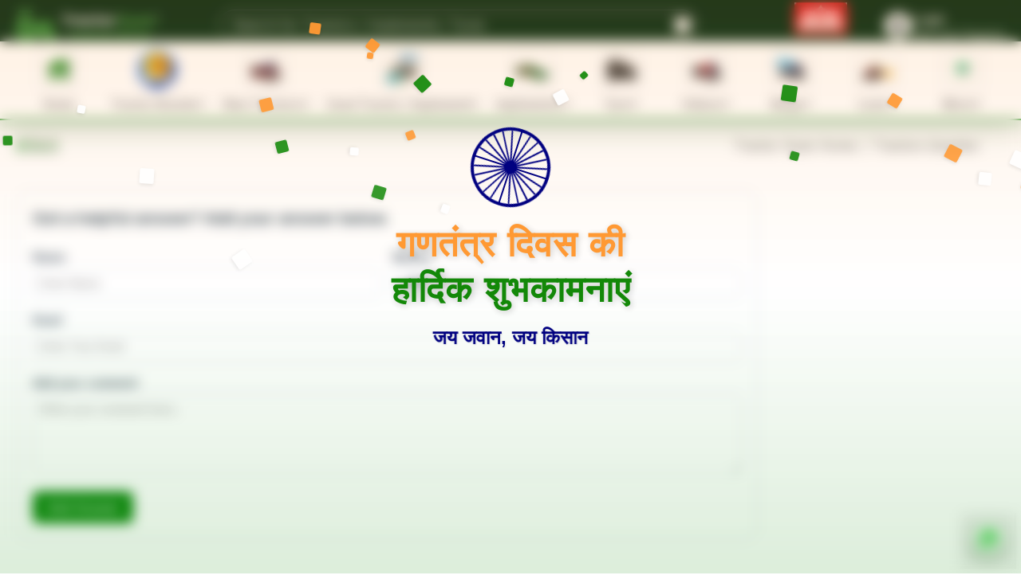

--- FILE ---
content_type: text/html; charset=utf-8
request_url: https://tractorgyan.com/tractors-question-hub/who-should-buy-a-40-45-hp-tractor/81
body_size: 77404
content:
<!DOCTYPE html><html lang="en"><head><meta charSet="utf-8"/><meta name="viewport" content="width=device-width, initial-scale=1"/><link rel="preload" as="image" href="https://images.dmca.com/Badges/DMCA_logo-grn-btn100w.png?ID=119de54b-6af3-42f7-ac38-a76ef6c75083"/><link rel="stylesheet" href="/_next/static/css/3bf1c3c6f5ea0c35.css" data-precedence="next"/><link rel="stylesheet" href="/_next/static/css/df389311a21281bb.css" data-precedence="next"/><link rel="stylesheet" href="/_next/static/css/c5b9e47b449232e8.css" data-precedence="next"/><link rel="stylesheet" href="/_next/static/css/76bb3174a4e42bfd.css" data-precedence="next"/><link rel="preload" as="script" fetchPriority="low" href="/_next/static/chunks/webpack-3eefcfe0a8259ea2.js"/><script src="/_next/static/chunks/vendors-ad6a2f20-40fd3b0155daeb93.js" async=""></script><script src="/_next/static/chunks/vendors-27f02048-76f2c64ff268c645.js" async=""></script><script src="/_next/static/chunks/vendors-4a7382ad-f7f08649536881ae.js" async=""></script><script src="/_next/static/chunks/vendors-4c7823de-d01a4b56f8b3c463.js" async=""></script><script src="/_next/static/chunks/vendors-4497f2ad-ed73c581c61608b2.js" async=""></script><script src="/_next/static/chunks/vendors-359a1f64-651454393443e782.js" async=""></script><script src="/_next/static/chunks/vendors-861a245a-0896ee43d61d03b1.js" async=""></script><script src="/_next/static/chunks/vendors-6808aa01-b590e7421eeb1737.js" async=""></script><script src="/_next/static/chunks/vendors-27161c75-1bb453b92b972dfc.js" async=""></script><script src="/_next/static/chunks/vendors-ff30e0d3-33ba225d919ecb1b.js" async=""></script><script src="/_next/static/chunks/vendors-0fbe0e3f-623b0f774d1e6323.js" async=""></script><script src="/_next/static/chunks/vendors-a73c26c6-71541addd6408ac1.js" async=""></script><script src="/_next/static/chunks/vendors-05a0a199-aeb9ccae451c8e73.js" async=""></script><script src="/_next/static/chunks/vendors-2ac4632b-48ae3b7cb18ce962.js" async=""></script><script src="/_next/static/chunks/vendors-9a66d3c2-03188b996141bb6c.js" async=""></script><script src="/_next/static/css/3bf1c3c6f5ea0c35.css" async=""></script><script src="/_next/static/chunks/vendors-89d5c698-2b0c1e6622e2926e.js" async=""></script><script src="/_next/static/chunks/main-app-78850da90c1494f8.js" async=""></script><script src="/_next/static/chunks/app/layout-48cc72b376291a4d.js" async=""></script><script src="/_next/static/chunks/slick-vendor-e13cd48fb47fcf55.js" async=""></script><script src="/_next/static/chunks/545-3b23ab5c8df31c63.js" async=""></script><script src="/_next/static/chunks/9191-2e45f827a39a7116.js" async=""></script><script src="/_next/static/chunks/app/(about-tractorgyan)/tractors-question-hub/%5Bslug%5D/%5Bid%5D/page-331da3566a3f4ac7.js" async=""></script><meta name="next-size-adjust" content=""/><meta name="google-adsense-account" content="ca-pub-5083557383595231"/><link rel="preconnect" href="https://tractorgyan.com" crossorigin="anonymous"/><link rel="dns-prefetch" href="https://tractorgyan.com"/><link rel="preconnect" href="https://api.tractorgyan.com" crossorigin="anonymous"/><link rel="dns-prefetch" href="https://api.tractorgyan.com"/><link rel="preconnect" href="https://images.tractorgyan.com" crossorigin="anonymous"/><link rel="dns-prefetch" href="https://images.tractorgyan.com"/><title>Who should buy a 40-45 HP tractor? | Tractorgyan</title><meta name="description" content=" Get to know more about tractors deep details in the form of Question and answer. You can write and read your and others answer."/><meta name="keywords" content="Question and answer forum,tractorsquestion,tractorsanswer,questionforum,answerforum,answer online in 2021,online answer"/><meta name="language" content="English"/><meta property="og:title" content="Who should buy a 40-45 HP tractor? | Tractorgyan"/><meta property="og:type" content="website"/><meta property="og:url" content="https://tractorgyan.com/tractors-question-hub/who-should-buy-a-40-45-hp-tractor/81"/><meta property="og:description" content="Get to know more about tractors deep details in the form of Question and answer. You can write and read your and others answer."/><meta property="og:image" content="https://tractorgyan.com/uploads/question-answer.png"/><meta property="og:site_name" content="TractorGyan"/><meta name="twitter:card" content="summary"/><meta name="twitter:title" content="Who should buy a 40-45 HP tractor? | Tractorgyan"/><meta name="twitter:description" content="Get to know more about tractors deep details in the form of Question and answer. You can write and read your and others answer."/><meta name="twitter:url" content="https://tractorgyan.com/tractors-question-hub/who-should-buy-a-40-45-hp-tractor/81"/><meta name="twitter:image" content="https://tractorgyan.com/uploads/question-answer.png"/><link rel="canonical" href="https://tractorgyan.com/tractors-question-hub/who-should-buy-a-40-45-hp-tractor/81"/><link rel="alternate" href="https://tractorgyan.com/tractors-question-hub/who-should-buy-a-40-45-hp-tractor/81" hrefLang="x-default"/><link rel="alternate" href="https://tractorgyan.com/hi/tractors-question-hub/who-should-buy-a-40-45-hp-tractor/81" hrefLang="hi"/><script src="/_next/static/chunks/polyfills-42372ed130431b0a.js" noModule=""></script></head><body class="__className_f367f3"><div hidden=""><!--$--><!--/$--></div><!--$!--><template data-dgst="BAILOUT_TO_CLIENT_SIDE_RENDERING"></template><!--/$--><!--$--><!--/$--><script type="application/ld+json" id="question_hub_answer_schema">{"@context":"https://schema.org","@type":"QAPage","mainEntity":{"@type":"Question","name":"Who should buy a 40-45 HP tractor?","text":"Who should buy a 40-45 HP tractor?","answerCount":1,"upvoteCount":0,"datePublished":"2026-01-26T02:00-05:00","author":{"@type":"Person","name":"Pavan","url":"https://tractorgyan.com/tractors-question-hub/who-should-buy-a-40-45-hp-tractor/81"},"acceptedAnswer":{"@type":"Answer","text":"","upvoteCount":0,"url":"https://tractorgyan.com/tractors-question-hub/who-should-buy-a-40-45-hp-tractor/81","datePublished":"2026-01-26T02:00-05:00","author":{"@type":"Person","name":"","url":"https://tractorgyan.com/tractors-question-hub/who-should-buy-a-40-45-hp-tractor/81"}}}}</script><header class="fixed left-0 right-0 top-0 z-20 hidden flex-col gap-3 bg-header pt-3 lg:flex"><div class="container flex justify-between"><a class="me-[45px] max-h-[40px] min-w-[179px] max-w-[179px]" href="/"><img alt="Tractor Gyan logo" title="Tractor Gyan logo" loading="lazy" width="180" height="40" decoding="async" data-nimg="1" class="object-contain" style="color:transparent" srcSet="/_next/image?url=https%3A%2F%2Fimages.tractorgyan.com%2Fuploads%2F115211%2F66e80b3c6d9ea-TractorGyan-logo.webp&amp;w=256&amp;q=75 1x, /_next/image?url=https%3A%2F%2Fimages.tractorgyan.com%2Fuploads%2F115211%2F66e80b3c6d9ea-TractorGyan-logo.webp&amp;w=384&amp;q=75 2x" src="/_next/image?url=https%3A%2F%2Fimages.tractorgyan.com%2Fuploads%2F115211%2F66e80b3c6d9ea-TractorGyan-logo.webp&amp;w=384&amp;q=75"/></a><div class="relative h-full max-h-[38px] w-full max-w-[300px] xl:max-w-[599px]"><div class="flex h-full w-full items-center justify-between overflow-hidden rounded-full border-[1px] border-gray-silver px-2 ps-4"><input type="text" placeholder="Search for Tractors / Implements / Tyres" class="h-full w-full max-w-[480px] border-0 bg-transparent py-2 text-gray-lighter outline-none placeholder:text-gray-lighter" value=""/><button type="button"><img alt="search icon" title="search icon" loading="lazy" width="18" height="18" decoding="async" data-nimg="1" class="min-h-[18px]" style="color:transparent" srcSet="/_next/image?url=https%3A%2F%2Fimages.tractorgyan.com%2Fuploads%2F113310%2F6661d1c1bb48d_searchIconReact.webp&amp;w=32&amp;q=75 1x, /_next/image?url=https%3A%2F%2Fimages.tractorgyan.com%2Fuploads%2F113310%2F6661d1c1bb48d_searchIconReact.webp&amp;w=48&amp;q=75 2x" src="/_next/image?url=https%3A%2F%2Fimages.tractorgyan.com%2Fuploads%2F113310%2F6661d1c1bb48d_searchIconReact.webp&amp;w=48&amp;q=75"/></button></div></div><div style="visibility:hidden" class="relative flex h-[30px] w-[45px] cursor-pointer flex-col items-center"><img alt="language icon" title="language icon" loading="lazy" width="500" height="500" decoding="async" data-nimg="1" class="w-full max-w-10" style="color:transparent" srcSet="/_next/image?url=https%3A%2F%2Fimages.tractorgyan.com%2Fuploads%2F113313%2F6661d4614aa19_languageIcon.webp&amp;w=640&amp;q=75 1x, /_next/image?url=https%3A%2F%2Fimages.tractorgyan.com%2Fuploads%2F113313%2F6661d4614aa19_languageIcon.webp&amp;w=1080&amp;q=75 2x" src="/_next/image?url=https%3A%2F%2Fimages.tractorgyan.com%2Fuploads%2F113313%2F6661d4614aa19_languageIcon.webp&amp;w=1080&amp;q=75"/><span class="text-xs leading-4 text-white">English</span></div><a class="flex flex-col items-center justify-center" title="Shubh Muhurat" aria-label="Visit Shubh Muhurat page" href="/shubh-muhurat"><img alt="Shubh Muhurat" title="Shubh Muhurat" loading="lazy" width="90" height="40" decoding="async" data-nimg="1" class="h-[40px] w-fit rounded-md object-contain transition-transform duration-300 hover:scale-110 animate-[bounce_2s_ease-in-out_infinite]" style="color:transparent" srcSet="/_next/image?url=https%3A%2F%2Fimages.tractorgyan.com%2Fuploads%2F122870%2F6960c6946da5e-SHUBH-MUHURAT-english-(1)_medium.webp&amp;w=96&amp;q=75 1x, /_next/image?url=https%3A%2F%2Fimages.tractorgyan.com%2Fuploads%2F122870%2F6960c6946da5e-SHUBH-MUHURAT-english-(1)_medium.webp&amp;w=256&amp;q=75 2x" src="/_next/image?url=https%3A%2F%2Fimages.tractorgyan.com%2Fuploads%2F122870%2F6960c6946da5e-SHUBH-MUHURAT-english-(1)_medium.webp&amp;w=256&amp;q=75"/></a><div class="flex cursor-pointer items-center gap-2"><div class="h-[35px] w-[35px] overflow-hidden rounded-full border-[1px] border-gray-gainsboro"><img alt="profile-icon" title="profile-icon" loading="lazy" width="50" height="50" decoding="async" data-nimg="1" style="color:transparent" srcSet="/_next/image?url=https%3A%2F%2Fimages.tractorgyan.com%2Fuploads%2F116847%2F675056fa52ba7-profile-icon_small.webp&amp;w=64&amp;q=75 1x, /_next/image?url=https%3A%2F%2Fimages.tractorgyan.com%2Fuploads%2F116847%2F675056fa52ba7-profile-icon_small.webp&amp;w=128&amp;q=75 2x" src="/_next/image?url=https%3A%2F%2Fimages.tractorgyan.com%2Fuploads%2F116847%2F675056fa52ba7-profile-icon_small.webp&amp;w=128&amp;q=75"/></div><div class="flex flex-col gap-0 text-white"><span class="text-md font-medium text-white">Login</span><span class="text-nowrap text-xs font-normal text-white">New User? Register</span></div></div></div><nav class="shadow-nav border-b-[2px] border-primary hidden lg:block bg-white relative z-50"><div class="container mx-auto"><ul class="flex justify-between gap-2 text-black"><li class="relative cursor-pointer"><a title="home" alt="home" href="/"><div class="group pt-2 px-3 overflow-x-auto flex flex-col items-center min-w-[68px] xl:min-w-[107px] md:hover:bg-green-light border-b-4 border-transparent md:hover:border-green-main"><div class="h-[70px] w-[70px] md:h-[53px] md:min-w-[46px] md:w-[53px] flex items-center justify-center rounded-2xl md:rounded-[9px] border-[1px] md:border-gray-light group-hover:border-green-main mb-2 transition-all duration-300 block"><img alt="Home" title="Home" loading="lazy" width="40" height="40" decoding="async" data-nimg="1" class="min-w-[40px] w-auto h-auto" style="color:transparent" srcSet="/_next/image?url=https%3A%2F%2Fimages.tractorgyan.com%2Fuploads%2F115180%2F66e7f589f22ab-home-logo.webp&amp;w=48&amp;q=75 1x, /_next/image?url=https%3A%2F%2Fimages.tractorgyan.com%2Fuploads%2F115180%2F66e7f589f22ab-home-logo.webp&amp;w=96&amp;q=75 2x" src="/_next/image?url=https%3A%2F%2Fimages.tractorgyan.com%2Fuploads%2F115180%2F66e7f589f22ab-home-logo.webp&amp;w=96&amp;q=75"/></div><span class="flex gap-1 items-center text-[11px] xl:text-sm md:text-base leading-4 font-semibold group-hover:text-black text-gray-main mb-1 whitespace-nowrap"><div>Home</div></span></div></a></li><li class="relative cursor-pointer"><div class="group pt-2 px-3 overflow-x-auto flex flex-col items-center min-w-[68px] xl:min-w-[107px] md:hover:bg-green-light border-b-4 border-transparent md:hover:border-green-main"><div class="h-[70px] w-[70px] md:h-[53px] md:min-w-[46px] md:w-[53px] flex items-center justify-center rounded-2xl md:rounded-[9px] border-[1px] md:border-gray-light group-hover:border-green-main mb-2 transition-all duration-300 block"><img alt="Tractor Brands" title="Tractor Brands" loading="lazy" width="40" height="40" decoding="async" data-nimg="1" class="min-w-[40px] w-auto h-auto" style="color:transparent" srcSet="/_next/image?url=https%3A%2F%2Fimages.tractorgyan.com%2Fuploads%2F117378%2F6780c8944bc34-topbrand.webp&amp;w=48&amp;q=75 1x, /_next/image?url=https%3A%2F%2Fimages.tractorgyan.com%2Fuploads%2F117378%2F6780c8944bc34-topbrand.webp&amp;w=96&amp;q=75 2x" src="/_next/image?url=https%3A%2F%2Fimages.tractorgyan.com%2Fuploads%2F117378%2F6780c8944bc34-topbrand.webp&amp;w=96&amp;q=75"/></div><span class="flex gap-1 items-center text-[11px] xl:text-sm md:text-base leading-4 font-semibold group-hover:text-black text-gray-main mb-1 whitespace-nowrap"><div>Tractor Brands</div><img alt="open-button-img" title="open-button-img" loading="lazy" width="50" height="50" decoding="async" data-nimg="1" class="hidden md:block w-3 h-2" style="color:transparent" srcSet="/_next/image?url=https%3A%2F%2Fimages.tractorgyan.com%2Fuploads%2F117142%2F676901b0c9bf7-gray-arrow.webp&amp;w=64&amp;q=75 1x, /_next/image?url=https%3A%2F%2Fimages.tractorgyan.com%2Fuploads%2F117142%2F676901b0c9bf7-gray-arrow.webp&amp;w=128&amp;q=75 2x" src="/_next/image?url=https%3A%2F%2Fimages.tractorgyan.com%2Fuploads%2F117142%2F676901b0c9bf7-gray-arrow.webp&amp;w=128&amp;q=75"/></span></div></li><li class="relative cursor-pointer"><div class="group pt-2 px-3 overflow-x-auto flex flex-col items-center min-w-[68px] xl:min-w-[107px] md:hover:bg-green-light border-b-4 border-transparent md:hover:border-green-main"><div class="h-[70px] w-[70px] md:h-[53px] md:min-w-[46px] md:w-[53px] flex items-center justify-center rounded-2xl md:rounded-[9px] border-[1px] md:border-gray-light group-hover:border-green-main mb-2 transition-all duration-300 block"><img alt="New Tractors" title="New Tractors" loading="lazy" width="40" height="40" decoding="async" data-nimg="1" class="min-w-[40px] w-auto h-auto" style="color:transparent" srcSet="/_next/image?url=https%3A%2F%2Fimages.tractorgyan.com%2Fuploads%2F115178%2F66e7f565e15a1-buy-new-tractor-logo.webp&amp;w=48&amp;q=75 1x, /_next/image?url=https%3A%2F%2Fimages.tractorgyan.com%2Fuploads%2F115178%2F66e7f565e15a1-buy-new-tractor-logo.webp&amp;w=96&amp;q=75 2x" src="/_next/image?url=https%3A%2F%2Fimages.tractorgyan.com%2Fuploads%2F115178%2F66e7f565e15a1-buy-new-tractor-logo.webp&amp;w=96&amp;q=75"/></div><span class="flex gap-1 items-center text-[11px] xl:text-sm md:text-base leading-4 font-semibold group-hover:text-black text-gray-main mb-1 whitespace-nowrap"><div>New Tractors</div><img alt="open-button-img" title="open-button-img" loading="lazy" width="50" height="50" decoding="async" data-nimg="1" class="hidden md:block w-3 h-2" style="color:transparent" srcSet="/_next/image?url=https%3A%2F%2Fimages.tractorgyan.com%2Fuploads%2F117142%2F676901b0c9bf7-gray-arrow.webp&amp;w=64&amp;q=75 1x, /_next/image?url=https%3A%2F%2Fimages.tractorgyan.com%2Fuploads%2F117142%2F676901b0c9bf7-gray-arrow.webp&amp;w=128&amp;q=75 2x" src="/_next/image?url=https%3A%2F%2Fimages.tractorgyan.com%2Fuploads%2F117142%2F676901b0c9bf7-gray-arrow.webp&amp;w=128&amp;q=75"/></span></div></li><li class="relative cursor-pointer"><div class="group pt-2 px-3 overflow-x-auto flex flex-col items-center min-w-[68px] xl:min-w-[107px] md:hover:bg-green-light border-b-4 border-transparent md:hover:border-green-main"><div class="h-[70px] w-[70px] md:h-[53px] md:min-w-[46px] md:w-[53px] flex items-center justify-center rounded-2xl md:rounded-[9px] border-[1px] md:border-gray-light group-hover:border-green-main mb-2 transition-all duration-300 block"><img alt="Used Tractor / Implement" title="Used Tractor / Implement" loading="lazy" width="40" height="40" decoding="async" data-nimg="1" class="min-w-[40px] w-auto h-auto" style="color:transparent" srcSet="/_next/image?url=https%3A%2F%2Fimages.tractorgyan.com%2Fuploads%2F115176%2F66e7f5471a420-old-tractor-logo.webp&amp;w=48&amp;q=75 1x, /_next/image?url=https%3A%2F%2Fimages.tractorgyan.com%2Fuploads%2F115176%2F66e7f5471a420-old-tractor-logo.webp&amp;w=96&amp;q=75 2x" src="/_next/image?url=https%3A%2F%2Fimages.tractorgyan.com%2Fuploads%2F115176%2F66e7f5471a420-old-tractor-logo.webp&amp;w=96&amp;q=75"/></div><span class="flex gap-1 items-center text-[11px] xl:text-sm md:text-base leading-4 font-semibold group-hover:text-black text-gray-main mb-1 whitespace-nowrap"><div>Used Tractor / Implement</div><img alt="open-button-img" title="open-button-img" loading="lazy" width="50" height="50" decoding="async" data-nimg="1" class="hidden md:block w-3 h-2" style="color:transparent" srcSet="/_next/image?url=https%3A%2F%2Fimages.tractorgyan.com%2Fuploads%2F117142%2F676901b0c9bf7-gray-arrow.webp&amp;w=64&amp;q=75 1x, /_next/image?url=https%3A%2F%2Fimages.tractorgyan.com%2Fuploads%2F117142%2F676901b0c9bf7-gray-arrow.webp&amp;w=128&amp;q=75 2x" src="/_next/image?url=https%3A%2F%2Fimages.tractorgyan.com%2Fuploads%2F117142%2F676901b0c9bf7-gray-arrow.webp&amp;w=128&amp;q=75"/></span></div></li><li class="relative cursor-pointer"><div class="group pt-2 px-3 overflow-x-auto flex flex-col items-center min-w-[68px] xl:min-w-[107px] md:hover:bg-green-light border-b-4 border-transparent md:hover:border-green-main"><div class="h-[70px] w-[70px] md:h-[53px] md:min-w-[46px] md:w-[53px] flex items-center justify-center rounded-2xl md:rounded-[9px] border-[1px] md:border-gray-light group-hover:border-green-main mb-2 transition-all duration-300 block"><img alt="Implements" title="Implements" loading="lazy" width="40" height="40" decoding="async" data-nimg="1" class="min-w-[40px] w-auto h-auto" style="color:transparent" srcSet="/_next/image?url=https%3A%2F%2Fimages.tractorgyan.com%2Fuploads%2F115177%2F66e7f55799592-implements-logo.webp&amp;w=48&amp;q=75 1x, /_next/image?url=https%3A%2F%2Fimages.tractorgyan.com%2Fuploads%2F115177%2F66e7f55799592-implements-logo.webp&amp;w=96&amp;q=75 2x" src="/_next/image?url=https%3A%2F%2Fimages.tractorgyan.com%2Fuploads%2F115177%2F66e7f55799592-implements-logo.webp&amp;w=96&amp;q=75"/></div><span class="flex gap-1 items-center text-[11px] xl:text-sm md:text-base leading-4 font-semibold group-hover:text-black text-gray-main mb-1 whitespace-nowrap"><div>Implements</div><img alt="open-button-img" title="open-button-img" loading="lazy" width="50" height="50" decoding="async" data-nimg="1" class="hidden md:block w-3 h-2" style="color:transparent" srcSet="/_next/image?url=https%3A%2F%2Fimages.tractorgyan.com%2Fuploads%2F117142%2F676901b0c9bf7-gray-arrow.webp&amp;w=64&amp;q=75 1x, /_next/image?url=https%3A%2F%2Fimages.tractorgyan.com%2Fuploads%2F117142%2F676901b0c9bf7-gray-arrow.webp&amp;w=128&amp;q=75 2x" src="/_next/image?url=https%3A%2F%2Fimages.tractorgyan.com%2Fuploads%2F117142%2F676901b0c9bf7-gray-arrow.webp&amp;w=128&amp;q=75"/></span></div></li><li class="relative cursor-pointer"><div class="group pt-2 px-3 overflow-x-auto flex flex-col items-center min-w-[68px] xl:min-w-[107px] md:hover:bg-green-light border-b-4 border-transparent md:hover:border-green-main"><div class="h-[70px] w-[70px] md:h-[53px] md:min-w-[46px] md:w-[53px] flex items-center justify-center rounded-2xl md:rounded-[9px] border-[1px] md:border-gray-light group-hover:border-green-main mb-2 transition-all duration-300 block"><img alt="Tyre" title="Tyre" loading="lazy" width="40" height="40" decoding="async" data-nimg="1" class="min-w-[40px] w-auto h-auto" style="color:transparent" srcSet="/_next/image?url=https%3A%2F%2Fimages.tractorgyan.com%2Fuploads%2F115185%2F66e7f5ecc7fa3-tractor-tyre-logo.webp&amp;w=48&amp;q=75 1x, /_next/image?url=https%3A%2F%2Fimages.tractorgyan.com%2Fuploads%2F115185%2F66e7f5ecc7fa3-tractor-tyre-logo.webp&amp;w=96&amp;q=75 2x" src="/_next/image?url=https%3A%2F%2Fimages.tractorgyan.com%2Fuploads%2F115185%2F66e7f5ecc7fa3-tractor-tyre-logo.webp&amp;w=96&amp;q=75"/></div><span class="flex gap-1 items-center text-[11px] xl:text-sm md:text-base leading-4 font-semibold group-hover:text-black text-gray-main mb-1 whitespace-nowrap"><div>Tyre</div><img alt="open-button-img" title="open-button-img" loading="lazy" width="50" height="50" decoding="async" data-nimg="1" class="hidden md:block w-3 h-2" style="color:transparent" srcSet="/_next/image?url=https%3A%2F%2Fimages.tractorgyan.com%2Fuploads%2F117142%2F676901b0c9bf7-gray-arrow.webp&amp;w=64&amp;q=75 1x, /_next/image?url=https%3A%2F%2Fimages.tractorgyan.com%2Fuploads%2F117142%2F676901b0c9bf7-gray-arrow.webp&amp;w=128&amp;q=75 2x" src="/_next/image?url=https%3A%2F%2Fimages.tractorgyan.com%2Fuploads%2F117142%2F676901b0c9bf7-gray-arrow.webp&amp;w=128&amp;q=75"/></span></div></li><li class="relative cursor-pointer"><div class="group pt-2 px-3 overflow-x-auto flex flex-col items-center min-w-[68px] xl:min-w-[107px] md:hover:bg-green-light border-b-4 border-transparent md:hover:border-green-main"><div class="h-[70px] w-[70px] md:h-[53px] md:min-w-[46px] md:w-[53px] flex items-center justify-center rounded-2xl md:rounded-[9px] border-[1px] md:border-gray-light group-hover:border-green-main mb-2 transition-all duration-300 block"><img alt="Videos" title="Videos" loading="lazy" width="40" height="40" decoding="async" data-nimg="1" class="min-w-[40px] w-auto h-auto" style="color:transparent" srcSet="/_next/image?url=https%3A%2F%2Fimages.tractorgyan.com%2Fuploads%2F115186%2F66e7f5fc251b5-videos-logo.webp&amp;w=48&amp;q=75 1x, /_next/image?url=https%3A%2F%2Fimages.tractorgyan.com%2Fuploads%2F115186%2F66e7f5fc251b5-videos-logo.webp&amp;w=96&amp;q=75 2x" src="/_next/image?url=https%3A%2F%2Fimages.tractorgyan.com%2Fuploads%2F115186%2F66e7f5fc251b5-videos-logo.webp&amp;w=96&amp;q=75"/></div><span class="flex gap-1 items-center text-[11px] xl:text-sm md:text-base leading-4 font-semibold group-hover:text-black text-gray-main mb-1 whitespace-nowrap"><div>Videos</div><img alt="open-button-img" title="open-button-img" loading="lazy" width="50" height="50" decoding="async" data-nimg="1" class="hidden md:block w-3 h-2" style="color:transparent" srcSet="/_next/image?url=https%3A%2F%2Fimages.tractorgyan.com%2Fuploads%2F117142%2F676901b0c9bf7-gray-arrow.webp&amp;w=64&amp;q=75 1x, /_next/image?url=https%3A%2F%2Fimages.tractorgyan.com%2Fuploads%2F117142%2F676901b0c9bf7-gray-arrow.webp&amp;w=128&amp;q=75 2x" src="/_next/image?url=https%3A%2F%2Fimages.tractorgyan.com%2Fuploads%2F117142%2F676901b0c9bf7-gray-arrow.webp&amp;w=128&amp;q=75"/></span></div></li><li class="relative cursor-pointer"><div class="group pt-2 px-3 overflow-x-auto flex flex-col items-center min-w-[68px] xl:min-w-[107px] md:hover:bg-green-light border-b-4 border-transparent md:hover:border-green-main"><div class="h-[70px] w-[70px] md:h-[53px] md:min-w-[46px] md:w-[53px] flex items-center justify-center rounded-2xl md:rounded-[9px] border-[1px] md:border-gray-light group-hover:border-green-main mb-2 transition-all duration-300 block"><img alt="Blogs" title="Blogs" loading="lazy" width="40" height="40" decoding="async" data-nimg="1" class="min-w-[40px] w-auto h-auto" style="color:transparent" srcSet="/_next/image?url=https%3A%2F%2Fimages.tractorgyan.com%2Fuploads%2F115181%2F66e7f59836c09-blogs-logo.webp&amp;w=48&amp;q=75 1x, /_next/image?url=https%3A%2F%2Fimages.tractorgyan.com%2Fuploads%2F115181%2F66e7f59836c09-blogs-logo.webp&amp;w=96&amp;q=75 2x" src="/_next/image?url=https%3A%2F%2Fimages.tractorgyan.com%2Fuploads%2F115181%2F66e7f59836c09-blogs-logo.webp&amp;w=96&amp;q=75"/></div><span class="flex gap-1 items-center text-[11px] xl:text-sm md:text-base leading-4 font-semibold group-hover:text-black text-gray-main mb-1 whitespace-nowrap"><div>Blogs</div><img alt="open-button-img" title="open-button-img" loading="lazy" width="50" height="50" decoding="async" data-nimg="1" class="hidden md:block w-3 h-2" style="color:transparent" srcSet="/_next/image?url=https%3A%2F%2Fimages.tractorgyan.com%2Fuploads%2F117142%2F676901b0c9bf7-gray-arrow.webp&amp;w=64&amp;q=75 1x, /_next/image?url=https%3A%2F%2Fimages.tractorgyan.com%2Fuploads%2F117142%2F676901b0c9bf7-gray-arrow.webp&amp;w=128&amp;q=75 2x" src="/_next/image?url=https%3A%2F%2Fimages.tractorgyan.com%2Fuploads%2F117142%2F676901b0c9bf7-gray-arrow.webp&amp;w=128&amp;q=75"/></span></div></li><li class="relative cursor-pointer"><div class="group pt-2 px-3 overflow-x-auto flex flex-col items-center min-w-[68px] xl:min-w-[107px] md:hover:bg-green-light border-b-4 border-transparent md:hover:border-green-main"><div class="h-[70px] w-[70px] md:h-[53px] md:min-w-[46px] md:w-[53px] flex items-center justify-center rounded-2xl md:rounded-[9px] border-[1px] md:border-gray-light group-hover:border-green-main mb-2 transition-all duration-300 block"><img alt="Loan" title="Loan" loading="lazy" width="40" height="40" decoding="async" data-nimg="1" class="min-w-[40px] w-auto h-auto" style="color:transparent" srcSet="/_next/image?url=https%3A%2F%2Fimages.tractorgyan.com%2Fuploads%2F115184%2F66e7f5dbdf79b-tractor-loan-logo.webp&amp;w=48&amp;q=75 1x, /_next/image?url=https%3A%2F%2Fimages.tractorgyan.com%2Fuploads%2F115184%2F66e7f5dbdf79b-tractor-loan-logo.webp&amp;w=96&amp;q=75 2x" src="/_next/image?url=https%3A%2F%2Fimages.tractorgyan.com%2Fuploads%2F115184%2F66e7f5dbdf79b-tractor-loan-logo.webp&amp;w=96&amp;q=75"/></div><span class="flex gap-1 items-center text-[11px] xl:text-sm md:text-base leading-4 font-semibold group-hover:text-black text-gray-main mb-1 whitespace-nowrap"><div>Loan</div><img alt="open-button-img" title="open-button-img" loading="lazy" width="50" height="50" decoding="async" data-nimg="1" class="hidden md:block w-3 h-2" style="color:transparent" srcSet="/_next/image?url=https%3A%2F%2Fimages.tractorgyan.com%2Fuploads%2F117142%2F676901b0c9bf7-gray-arrow.webp&amp;w=64&amp;q=75 1x, /_next/image?url=https%3A%2F%2Fimages.tractorgyan.com%2Fuploads%2F117142%2F676901b0c9bf7-gray-arrow.webp&amp;w=128&amp;q=75 2x" src="/_next/image?url=https%3A%2F%2Fimages.tractorgyan.com%2Fuploads%2F117142%2F676901b0c9bf7-gray-arrow.webp&amp;w=128&amp;q=75"/></span></div></li><li class="relative cursor-pointer"><div class="group pt-2 px-3 overflow-x-auto flex flex-col items-center min-w-[68px] xl:min-w-[107px] md:hover:bg-green-light border-b-4 border-transparent md:hover:border-green-main"><div class="h-[70px] w-[70px] md:h-[53px] md:min-w-[46px] md:w-[53px] flex items-center justify-center rounded-2xl md:rounded-[9px] border-[1px] md:border-gray-light group-hover:border-green-main mb-2 transition-all duration-300 block"><img alt="More" title="More" loading="lazy" width="40" height="40" decoding="async" data-nimg="1" class="min-w-[40px] w-auto h-auto" style="color:transparent" srcSet="/_next/image?url=https%3A%2F%2Fimages.tractorgyan.com%2Fuploads%2F115179%2F66e7f57a570b4-more-logo.webp&amp;w=48&amp;q=75 1x, /_next/image?url=https%3A%2F%2Fimages.tractorgyan.com%2Fuploads%2F115179%2F66e7f57a570b4-more-logo.webp&amp;w=96&amp;q=75 2x" src="/_next/image?url=https%3A%2F%2Fimages.tractorgyan.com%2Fuploads%2F115179%2F66e7f57a570b4-more-logo.webp&amp;w=96&amp;q=75"/></div><span class="flex gap-1 items-center text-[11px] xl:text-sm md:text-base leading-4 font-semibold group-hover:text-black text-gray-main mb-1 whitespace-nowrap"><div>More</div><img alt="open-button-img" title="open-button-img" loading="lazy" width="50" height="50" decoding="async" data-nimg="1" class="hidden md:block w-3 h-2" style="color:transparent" srcSet="/_next/image?url=https%3A%2F%2Fimages.tractorgyan.com%2Fuploads%2F117142%2F676901b0c9bf7-gray-arrow.webp&amp;w=64&amp;q=75 1x, /_next/image?url=https%3A%2F%2Fimages.tractorgyan.com%2Fuploads%2F117142%2F676901b0c9bf7-gray-arrow.webp&amp;w=128&amp;q=75 2x" src="/_next/image?url=https%3A%2F%2Fimages.tractorgyan.com%2Fuploads%2F117142%2F676901b0c9bf7-gray-arrow.webp&amp;w=128&amp;q=75"/></span></div></li></ul></div></nav></header><header class="relative z-20 block h-[90px] lg:hidden"><div class="fixed left-0 right-0 top-0 z-10 h-[90px]"><div class="h-[80px] rounded-b-[20px] bg-header px-0 pt-3"><div class="container"><div class="mb-4 flex items-center justify-between gap-4"><div class="flex items-center gap-4"><a class="h-5 min-w-[24px] max-w-[26px]" href="/"><img alt="tractorgyan home logo" title="tractorgyan home logo" loading="lazy" width="50" height="50" decoding="async" data-nimg="1" style="color:transparent" srcSet="/_next/image?url=https%3A%2F%2Fimages.tractorgyan.com%2Fuploads%2F116660%2F6740838eac5ca-Mobile---Home.webp&amp;w=64&amp;q=75 1x, /_next/image?url=https%3A%2F%2Fimages.tractorgyan.com%2Fuploads%2F116660%2F6740838eac5ca-Mobile---Home.webp&amp;w=128&amp;q=75 2x" src="/_next/image?url=https%3A%2F%2Fimages.tractorgyan.com%2Fuploads%2F116660%2F6740838eac5ca-Mobile---Home.webp&amp;w=128&amp;q=75"/></a><a class="h-auto w-full min-w-[123px] max-w-[131px]" href="/"><img alt="Tractor Gyan logo" title="Tractor Gyan logo" loading="lazy" width="180" height="40" decoding="async" data-nimg="1" style="color:transparent" srcSet="/_next/image?url=https%3A%2F%2Fimages.tractorgyan.com%2Fuploads%2F115211%2F66e80b3c6d9ea-TractorGyan-logo.webp&amp;w=256&amp;q=75 1x, /_next/image?url=https%3A%2F%2Fimages.tractorgyan.com%2Fuploads%2F115211%2F66e80b3c6d9ea-TractorGyan-logo.webp&amp;w=384&amp;q=75 2x" src="/_next/image?url=https%3A%2F%2Fimages.tractorgyan.com%2Fuploads%2F115211%2F66e80b3c6d9ea-TractorGyan-logo.webp&amp;w=384&amp;q=75"/></a></div><div id="rs-language-selector" class="flex items-center justify-between gap-4"><div class="flex cursor-pointer items-center justify-center" id="rs-coin-flip"><div class="coin-flip-container"><div class="coin-flip-inner"><div class="coin-flip-side front"><img alt="tractorgyan rupee logo" title="tractorgyan rupee logo" loading="lazy" width="50" height="50" decoding="async" data-nimg="1" style="color:transparent" src="https://images.tractorgyan.com/uploads/116659/674082cfcb042-Mobile---Rupee.webp"/></div><div class="coin-flip-side back"><img alt="tractorgyan gold coin icon" title="tractorgyan gold coin icon" loading="lazy" width="50" height="50" decoding="async" data-nimg="1" style="color:transparent" src="https://images.tractorgyan.com/uploads/122999/69663b9b7597f-rupee-gold-coin-icon.webp"/></div></div></div></div><div class="flex w-full min-w-[30px] max-w-[32px] flex-col items-center md:gap-1 hidden"><img alt="language icon" title="language icon" loading="lazy" width="50" height="50" decoding="async" data-nimg="1" style="color:transparent" srcSet="/_next/image?url=https%3A%2F%2Fimages.tractorgyan.com%2Fuploads%2F113313%2F6661d4614aa19_languageIcon.webp&amp;w=64&amp;q=75 1x, /_next/image?url=https%3A%2F%2Fimages.tractorgyan.com%2Fuploads%2F113313%2F6661d4614aa19_languageIcon.webp&amp;w=128&amp;q=75 2x" src="/_next/image?url=https%3A%2F%2Fimages.tractorgyan.com%2Fuploads%2F113313%2F6661d4614aa19_languageIcon.webp&amp;w=128&amp;q=75"/><span class="text-[11px] leading-4 text-white">English</span></div><div class="relative me-2 flex min-w-[20px] max-w-[20px] flex-col items-center"><img alt="hamburger icon" title="hamburger icon" loading="lazy" width="50" height="50" decoding="async" data-nimg="1" style="color:transparent" srcSet="/_next/image?url=https%3A%2F%2Fimages.tractorgyan.com%2Fuploads%2F118095%2F67c15e9a0fc66-hamburger-icon.webp&amp;w=64&amp;q=75 1x, /_next/image?url=https%3A%2F%2Fimages.tractorgyan.com%2Fuploads%2F118095%2F67c15e9a0fc66-hamburger-icon.webp&amp;w=128&amp;q=75 2x" src="/_next/image?url=https%3A%2F%2Fimages.tractorgyan.com%2Fuploads%2F118095%2F67c15e9a0fc66-hamburger-icon.webp&amp;w=128&amp;q=75"/></div></div></div></div></div><div class="z-20 -mt-6 mb-4 h-[36px] w-full px-3"><div class="flex h-[36px] items-center justify-between rounded-full border border-gray-light bg-white px-1.5 pb-1.5 ps-4 pt-1"><input type="text" placeholder="Search for Tractors / Implements / Tyres" class="h-full w-full max-w-[370px] border-0 bg-transparent text-sm text-gray-aluminium outline-none placeholder:text-gray-grey" value=""/><div class="flex w-full max-w-[30px]"><button class="px-1" type="button"><img alt="search icon" title="search icon" loading="lazy" width="50" height="50" decoding="async" data-nimg="1" class="custom-filter h-[18px] w-auto" style="color:transparent" srcSet="/_next/image?url=https%3A%2F%2Fimages.tractorgyan.com%2Fuploads%2F113310%2F6661d1c1bb48d_searchIconReact.webp&amp;w=64&amp;q=75 1x, /_next/image?url=https%3A%2F%2Fimages.tractorgyan.com%2Fuploads%2F113310%2F6661d1c1bb48d_searchIconReact.webp&amp;w=128&amp;q=75 2x" src="/_next/image?url=https%3A%2F%2Fimages.tractorgyan.com%2Fuploads%2F113310%2F6661d1c1bb48d_searchIconReact.webp&amp;w=128&amp;q=75"/></button></div></div></div></div></header><main><section class="lg:mt-[159px] pt-3 pb-0 "><div class="container"><div class="flex flex-col md:flex-row md:items-start md:justify-between items-start gap-2"><button class="mb-2 md:mb-0 flex items-center justify-center gap-2"><img alt="back-arrow" title="back-arrow" loading="lazy" width="16" height="16" decoding="async" data-nimg="1" class="h-4 w-4" style="color:transparent" srcSet="/_next/image?url=https%3A%2F%2Fimages.tractorgyan.com%2Fuploads%2F117126%2F676564868c894-green-arrow.webp&amp;w=16&amp;q=75 1x, /_next/image?url=https%3A%2F%2Fimages.tractorgyan.com%2Fuploads%2F117126%2F676564868c894-green-arrow.webp&amp;w=32&amp;q=75 2x" src="/_next/image?url=https%3A%2F%2Fimages.tractorgyan.com%2Fuploads%2F117126%2F676564868c894-green-arrow.webp&amp;w=32&amp;q=75"/><span class="text-base text-green-main">Back</span></button><div class="w-full md:max-w-[75%]"><script type="application/ld+json">{"@context":"https://schema.org","@type":"BreadcrumbList","itemListElement":[{"@type":"ListItem","position":1,"name":"Tractor Gyan Home","item":"https://tractorgyan.com/"},{"@type":"ListItem","position":2,"name":"Tractors Question Hub","item":"https://tractorgyan.com/tractors-question-hub"},{"@type":"ListItem","position":3,"name":"Who Should Buy A 40 45 Hp Tractor"}]}</script><div class="w-full text-xs text-gray-dark sm:w-auto sm:text-sm md:text-base mb-2"><div class="flex flex-col-reverse items-start justify-start gap-2 md:mb-6 md:flex-row md:items-start md:justify-between md:gap-8"><div class="md:w-[60%]"><h1 class=" border-b-3 mg:leading-[32px] mb-2 inline-block w-fit border-secondary pb-1 text-[18px] font-bold leading-[29px] text-black sm:text-[16px] md:text-[26px] lg:mb-0"></h1></div><div class="relative w-full text-xs text-gray-dark sm:w-auto sm:text-sm md:max-w-[40%] md:text-base lg:w-fit lg:px-8"><div class="breadcrumbsWrapper"><ul class="breadcrumbs scrollbar-thin scrollbar-track-gray-200 scroll scrollbar-thumb-gray-400 lg:hover:scrollbar-thumb-gray-500 no-scrollbar flex overflow-auto whitespace-nowrap rounded-md"><li class=""><a title="Tractor Gyan Home" href="/"><span>Tractor Gyan Home</span></a><span class="mx-2">/</span></li><li class=""><a title="Tractors Question Hub" href="/tractors-question-hub"><span>Tractors Question Hub</span></a><span class="mx-2">/</span></li><li class="font-semibold"><span title="Who Should Buy A 40 45 Hp Tractor">Who Should Buy A 40 45 Hp Tractor</span></li></ul></div></div></div></div></div></div><div class=" flex w-full flex-col gap-6 md:flex-row"><div class="md:flex-[3]"><div id="add-answer" class="space-y-6 border rounded-2xl border-gray-light mt-5 p-5"><h2 class="text-xl font-semibold text-black">Got a helpful answer? Add your answer below.</h2><form class="space-y-4"><div class="grid grid-cols-1 md:grid-cols-2 gap-4"><div><label for="name" class="block mb-1 text-[14px] font-semibold text-black">Name</label><div class="relative"><input id="name" type="text" placeholder="Enter Name" required="" class="w-full text-sm rounded-lg bg-transparent placeholder:text-gray-description py-2 border focus:outline-none focus:border-green-main border-gray-light focus:ring-green-main px-2" name="name" value=""/></div></div><div><label for="phone" class="block mb-1 text-[14px] font-semibold text-black">Mobile</label><div class="relative"><span class="pointer-events-none absolute inset-y-0 left-0 flex items-center pl-3 text-sm font-semibold text-black">+91</span><input id="phone" type="tel" placeholder="xxxxxxxxxx" required="" maxLength="10" class="w-full text-sm rounded-lg bg-transparent placeholder:text-gray-description py-2 border focus:outline-none focus:border-green-main border-gray-light focus:ring-green-main pl-10" name="phone" value=""/></div></div></div><div><label for="email" class="block mb-1 text-[14px] font-semibold text-black">Email</label><div class="relative"><input id="email" type="email" placeholder="Enter Your Email" required="" class="w-full text-sm rounded-lg bg-transparent placeholder:text-gray-description py-2 border focus:outline-none focus:border-green-main border-gray-light focus:ring-green-main px-2" name="email" value=""/></div></div><div><label for="comment" class="block mb-1 text-[14px] font-semibold text-black">Add your comment</label><textarea id="comment" name="comment" placeholder="Write your comment here..." rows="4" required="" class="w-full text-sm rounded-lg bg-transparent placeholder:text-gray-description py-2 border focus:outline-none focus:border-green-main border-gray-light focus:ring-green-main min-h-[100px] resize-y px-2 py-2"></textarea></div><div><button type="submit" class="text-sm lg:text-base px-2 md:px-4 py-2 flex items-center gap-2 font-medium rounded-md transition duration-200 disabled:opacity-50 justify-center bg-primary text-white hover:bg-secondary hover:border-secondary hover:scale-[1.03]  "><span>Add Answer</span></button></div></form></div></div><div class="md:flex-[1]"><ins class="adsbygoogle" style="display:block;width:300px;height:500px" data-ad-client="ca-pub-5083557383595231" data-ad-slot="3483754940"></ins><div class="w-full"><h2 class="border-b-3 inline-block border-secondary pb-1 text-xl font-bold leading-6 md:text-2xl mb-3  ">Related Questions</h2><div class="space-y-4"><a title="What is the price of Powertrac 439 Plus RDX DS in India?" class="block" href="/tractors-question-hub/what-is-the-price-of-powertrac-439-plus-rdx-ds-in-india/524"><div class="rounded-2xl border border-gray-light bg-white p-4 hover:shadow-main cursor-pointer"><p class="text-lg font-medium text-darkBlack hover:text-primary transition-colors">What is the price of Powertrac 439 Plus RDX DS in India?</p><p class="mt-2 text-sm text-gray-dark">Asked By<!-- -->: <span class="font-medium text-black">kajal rathi</span></p></div></a><a title="What are the uses and advantages of a seed drill and its price in India?" class="block" href="/tractors-question-hub/what-are-the-uses-and-advantages-of-a-seed-drill-and-its-price-in-india/523"><div class="rounded-2xl border border-gray-light bg-white p-4 hover:shadow-main cursor-pointer"><p class="text-lg font-medium text-darkBlack hover:text-primary transition-colors">What are the uses and advantages of a seed drill and its price in India?</p><p class="mt-2 text-sm text-gray-dark">Asked By<!-- -->: <span class="font-medium text-black">payal somani</span></p></div></a><a title="What is the engine capacity (in cc) of the John Deere 5105 and its price?" class="block" href="/tractors-question-hub/what-is-the-engine-capacity-in-cc-of-the-john-deere-5105-and-its-price/522"><div class="rounded-2xl border border-gray-light bg-white p-4 hover:shadow-main cursor-pointer"><p class="text-lg font-medium text-darkBlack hover:text-primary transition-colors">What is the engine capacity (in cc) of the John Deere 5105 and its price?</p><p class="mt-2 text-sm text-gray-dark">Asked By<!-- -->: <span class="font-medium text-black">tushar</span></p></div></a><a title="What are farming drones in India, their uses, and price details?" class="block" href="/tractors-question-hub/what-are-farming-drones-in-india-their-uses-and-price-details/521"><div class="rounded-2xl border border-gray-light bg-white p-4 hover:shadow-main cursor-pointer"><p class="text-lg font-medium text-darkBlack hover:text-primary transition-colors">What are farming drones in India, their uses, and price details?</p><p class="mt-2 text-sm text-gray-dark">Asked By<!-- -->: <span class="font-medium text-black">prerna taparia</span></p></div></a></div></div></div></div><div class="my-5"><img title="tractor ask question banner" alt="tractor ask question" loading="lazy" width="980" height="250" decoding="async" data-nimg="1" class=" max-h-[271px] w-full rounded-xl" style="color:transparent" srcSet="/_next/image?url=https%3A%2F%2Fimages.tractorgyan.com%2Fuploads%2Fbanner_images%2Ffaq-desktop-banner.jpg&amp;w=1080&amp;q=75 1x, /_next/image?url=https%3A%2F%2Fimages.tractorgyan.com%2Fuploads%2Fbanner_images%2Ffaq-desktop-banner.jpg&amp;w=2048&amp;q=75 2x" src="/_next/image?url=https%3A%2F%2Fimages.tractorgyan.com%2Fuploads%2Fbanner_images%2Ffaq-desktop-banner.jpg&amp;w=2048&amp;q=75"/></div></div></section><div class="fixed bottom-20 right-1.5 z-20 flex cursor-pointer flex-col items-center md:bottom-1.5"><button><img title="WhatsApp" alt="WhatsApp" loading="lazy" width="100" height="100" decoding="async" data-nimg="1" class="h-auto w-full min-w-[70px] max-w-[70px]" style="color:transparent" srcSet="/_next/image?url=https%3A%2F%2Fimages.tractorgyan.com%2Fuploads%2F113733%2F668690797dc8d-WhatsappIcon.webp&amp;w=128&amp;q=75 1x, /_next/image?url=https%3A%2F%2Fimages.tractorgyan.com%2Fuploads%2F113733%2F668690797dc8d-WhatsappIcon.webp&amp;w=256&amp;q=75 2x" src="/_next/image?url=https%3A%2F%2Fimages.tractorgyan.com%2Fuploads%2F113733%2F668690797dc8d-WhatsappIcon.webp&amp;w=256&amp;q=75"/></button></div><section class="bg-green-lighter"><div class="container"><h2 class="mb-4 text-center text-xl font-semibold md:mb-8 md:text-2xl">Join Our Community</h2><div class="flex w-full flex-wrap justify-between gap-2 sm:justify-center md:gap-3"><a target="_blank" rel="noopener noreferrer" class="flex-1 rounded-lg bg-white p-1 shadow-card sm:p-3 md:w-full md:min-w-[180px] md:max-w-[280px] lg:min-w-[280px] lg:max-w-[300px] hover:scale-[1.03] transition-all duration-300 ease-in-out" href="https://www.facebook.com/TractorsGyan"><div class="flex items-center justify-between"><div class="flex items-center gap-1 md:gap-2"><div class="w-full min-w-6 max-w-6 lg:max-w-10"><img alt="Facebook" title="Facebook" loading="lazy" width="100" height="100" decoding="async" data-nimg="1" class="h-auto w-auto" style="color:transparent" srcSet="/_next/image?url=https%3A%2F%2Fimages.tractorgyan.com%2Fuploads%2F114305%2F66b35aff52251-Facebook.webp&amp;w=128&amp;q=75 1x, /_next/image?url=https%3A%2F%2Fimages.tractorgyan.com%2Fuploads%2F114305%2F66b35aff52251-Facebook.webp&amp;w=256&amp;q=75 2x" src="/_next/image?url=https%3A%2F%2Fimages.tractorgyan.com%2Fuploads%2F114305%2F66b35aff52251-Facebook.webp&amp;w=256&amp;q=75"/></div><div><p class="mb-0 text-[10px] font-medium leading-3">Follow TractorGyan</p><p class="text-xs sm:text-base text-nowrap font-bold text-black md:text-lg md:leading-7 lg:text-xl">Facebook</p></div></div><div class="w-full max-w-[58px] border-s-[1px] border-gray-light text-center lg:max-w-[90px]"><span class="text-sm font-bold lg:text-lg">723.2K</span><p class=":leading-4 text-[9px] font-medium text-black md:text-xs">Followers</p></div></div></a><a target="_blank" rel="noopener noreferrer" class="flex-1 rounded-lg bg-white p-1 shadow-card sm:p-3 md:w-full md:min-w-[180px] md:max-w-[280px] lg:min-w-[280px] lg:max-w-[300px] hover:scale-[1.03] transition-all duration-300 ease-in-out" href="https://www.youtube.com/@TractorGyan"><div class="flex items-center justify-between"><div class="flex items-center gap-1 md:gap-2"><div class="w-full min-w-6 max-w-6 lg:max-w-10"><img alt="Youtube" title="Youtube" loading="lazy" width="100" height="100" decoding="async" data-nimg="1" class="h-auto w-auto" style="color:transparent" srcSet="/_next/image?url=https%3A%2F%2Fimages.tractorgyan.com%2Fuploads%2F114310%2F66b3657aaba5e-Youtube.webp&amp;w=128&amp;q=75 1x, /_next/image?url=https%3A%2F%2Fimages.tractorgyan.com%2Fuploads%2F114310%2F66b3657aaba5e-Youtube.webp&amp;w=256&amp;q=75 2x" src="/_next/image?url=https%3A%2F%2Fimages.tractorgyan.com%2Fuploads%2F114310%2F66b3657aaba5e-Youtube.webp&amp;w=256&amp;q=75"/></div><div><p class="mb-0 text-[10px] font-medium leading-3">Subscribe TractorGyan</p><p class="text-xs sm:text-base text-nowrap font-bold text-black md:text-lg md:leading-7 lg:text-xl">Youtube</p></div></div><div class="w-full max-w-[58px] border-s-[1px] border-gray-light text-center lg:max-w-[90px]"><span class="text-sm font-bold lg:text-lg">260.9K</span><p class=":leading-4 text-[9px] font-medium text-black md:text-xs">Subscribers</p></div></div></a><a target="_blank" rel="noopener noreferrer" class="flex-1 rounded-lg bg-white p-1 shadow-card sm:p-3 md:w-full md:min-w-[180px] md:max-w-[280px] lg:min-w-[280px] lg:max-w-[300px] hover:scale-[1.03] transition-all duration-300 ease-in-out" href="https://www.instagram.com/tractorgyan"><div class="flex items-center justify-between"><div class="flex items-center gap-1 md:gap-2"><div class="w-full min-w-6 max-w-6 lg:max-w-10"><img alt="Instagram" title="Instagram" loading="lazy" width="100" height="100" decoding="async" data-nimg="1" class="h-auto w-auto" style="color:transparent" srcSet="/_next/image?url=https%3A%2F%2Fimages.tractorgyan.com%2Fuploads%2F114306%2F66b35b307282e-Instagram.webp&amp;w=128&amp;q=75 1x, /_next/image?url=https%3A%2F%2Fimages.tractorgyan.com%2Fuploads%2F114306%2F66b35b307282e-Instagram.webp&amp;w=256&amp;q=75 2x" src="/_next/image?url=https%3A%2F%2Fimages.tractorgyan.com%2Fuploads%2F114306%2F66b35b307282e-Instagram.webp&amp;w=256&amp;q=75"/></div><div><p class="mb-0 text-[10px] font-medium leading-3">Follow TractorGyan</p><p class="text-xs sm:text-base text-nowrap font-bold text-black md:text-lg md:leading-7 lg:text-xl">Instagram</p></div></div><div class="w-full max-w-[58px] border-s-[1px] border-gray-light text-center lg:max-w-[90px]"><span class="text-sm font-bold lg:text-lg">156.3K</span><p class=":leading-4 text-[9px] font-medium text-black md:text-xs">Followers</p></div></div></a><a target="_blank" rel="noopener noreferrer" class="flex-1 rounded-lg bg-white p-1 shadow-card sm:p-3 md:w-full md:min-w-[180px] md:max-w-[280px] lg:min-w-[280px] lg:max-w-[300px] hover:scale-[1.03] transition-all duration-300 ease-in-out" href="https://www.linkedin.com/company/tractorgyan"><div class="flex items-center justify-between"><div class="flex items-center gap-1 md:gap-2"><div class="w-full min-w-6 max-w-6 lg:max-w-10"><img alt="Linkedin" title="Linkedin" loading="lazy" width="100" height="100" decoding="async" data-nimg="1" class="h-auto w-auto" style="color:transparent" srcSet="/_next/image?url=https%3A%2F%2Fimages.tractorgyan.com%2Fuploads%2F114307%2F66b361eeedc07-Linkedin.webp&amp;w=128&amp;q=75 1x, /_next/image?url=https%3A%2F%2Fimages.tractorgyan.com%2Fuploads%2F114307%2F66b361eeedc07-Linkedin.webp&amp;w=256&amp;q=75 2x" src="/_next/image?url=https%3A%2F%2Fimages.tractorgyan.com%2Fuploads%2F114307%2F66b361eeedc07-Linkedin.webp&amp;w=256&amp;q=75"/></div><div><p class="mb-0 text-[10px] font-medium leading-3">Follow TractorGyan</p><p class="text-xs sm:text-base text-nowrap font-bold text-black md:text-lg md:leading-7 lg:text-xl">Linkedin</p></div></div><div class="w-full max-w-[58px] border-s-[1px] border-gray-light text-center lg:max-w-[90px]"><span class="text-sm font-bold lg:text-lg">15.5K</span><p class=":leading-4 text-[9px] font-medium text-black md:text-xs">Followers</p></div></div></a><a target="_blank" rel="noopener noreferrer" class="flex-1 rounded-lg bg-white p-1 shadow-card sm:p-3 md:w-full md:min-w-[180px] md:max-w-[280px] lg:min-w-[280px] lg:max-w-[300px] hover:scale-[1.03] transition-all duration-300 ease-in-out" href="https://whatsapp.com/channel/0029VaBrPnQBKfi99fRpOJ1e"><div class="flex items-center justify-between"><div class="flex items-center gap-1 md:gap-2"><div class="w-full min-w-6 max-w-6 lg:max-w-10"><img alt="Whatsapp" title="Whatsapp" loading="lazy" width="100" height="100" decoding="async" data-nimg="1" class="h-auto w-auto" style="color:transparent" srcSet="/_next/image?url=https%3A%2F%2Fimages.tractorgyan.com%2Fuploads%2F114308%2F66b3652663abb-Whatsapp.webp&amp;w=128&amp;q=75 1x, /_next/image?url=https%3A%2F%2Fimages.tractorgyan.com%2Fuploads%2F114308%2F66b3652663abb-Whatsapp.webp&amp;w=256&amp;q=75 2x" src="/_next/image?url=https%3A%2F%2Fimages.tractorgyan.com%2Fuploads%2F114308%2F66b3652663abb-Whatsapp.webp&amp;w=256&amp;q=75"/></div><div><p class="mb-0 text-[10px] font-medium leading-3">Follow TractorGyan</p><p class="text-xs sm:text-base text-nowrap font-bold text-black md:text-lg md:leading-7 lg:text-xl">Whatsapp</p></div></div><div class="w-full max-w-[58px] border-s-[1px] border-gray-light text-center lg:max-w-[90px]"><span class="text-sm font-bold lg:text-lg">4.1K</span><p class=":leading-4 text-[9px] font-medium text-black md:text-xs">Followers</p></div></div></a><a target="_blank" rel="noopener noreferrer" class="flex-1 rounded-lg bg-white p-1 shadow-card sm:p-3 md:w-full md:min-w-[180px] md:max-w-[280px] lg:min-w-[280px] lg:max-w-[300px] hover:scale-[1.03] transition-all duration-300 ease-in-out" href="https://twitter.com/TractorGyan"><div class="flex items-center justify-between"><div class="flex items-center gap-1 md:gap-2"><div class="w-full min-w-6 max-w-6 lg:max-w-10"><img alt="Twitter" title="Twitter" loading="lazy" width="100" height="100" decoding="async" data-nimg="1" class="h-auto w-auto" style="color:transparent" srcSet="/_next/image?url=https%3A%2F%2Fimages.tractorgyan.com%2Fuploads%2F114309%2F66b365489611f-X.png&amp;w=128&amp;q=75 1x, /_next/image?url=https%3A%2F%2Fimages.tractorgyan.com%2Fuploads%2F114309%2F66b365489611f-X.png&amp;w=256&amp;q=75 2x" src="/_next/image?url=https%3A%2F%2Fimages.tractorgyan.com%2Fuploads%2F114309%2F66b365489611f-X.png&amp;w=256&amp;q=75"/></div><div><p class="mb-0 text-[10px] font-medium leading-3">Follow TractorGyan</p><p class="text-xs sm:text-base text-nowrap font-bold text-black md:text-lg md:leading-7 lg:text-xl">Twitter</p></div></div><div class="w-full max-w-[58px] border-s-[1px] border-gray-light text-center lg:max-w-[90px]"><span class="text-sm font-bold lg:text-lg">1.1K</span><p class=":leading-4 text-[9px] font-medium text-black md:text-xs">Followers</p></div></div></a></div></div></section><section><div class="container"><h2 class="border-b-3 mb-8 inline-block border-secondary pb-2 text-xl font-bold leading-7 md:text-2xl">TractorGyan Offerings</h2><div class="flex flex-wrap items-center justify-around gap-3 sm:justify-center md:gap-4 xl:justify-around 2xl:justify-center 2xl:gap-6"><a title="New Tractor" aria-label="Learn more about New Tractor in India" class="md:block flex h-[120px] w-full max-w-[30%] flex-col items-center justify-center rounded-xl border-[2px] border-transparent bg-white p-2 shadow-card hover:border-secondary hover:bg-green-lighter md:h-[150px] md:max-w-[136px] md:p-4 2xl:max-w-[143px] hover:scale-[1.03] transition-all duration-300 ease-in-out" href="/tractors"><div class="flex max-h-[68px] max-w-[110px] items-center justify-center md:mb-2"><img alt="New Tractor image" title="New Tractor image" loading="lazy" width="500" height="500" decoding="async" data-nimg="1" class="h-auto w-auto" style="color:transparent" srcSet="/_next/image?url=https%3A%2F%2Fimages.tractorgyan.com%2Fuploads%2F115168%2F66e7f1e59719d-new-tractor-logo.webp&amp;w=640&amp;q=75 1x, /_next/image?url=https%3A%2F%2Fimages.tractorgyan.com%2Fuploads%2F115168%2F66e7f1e59719d-new-tractor-logo.webp&amp;w=1080&amp;q=75 2x" src="/_next/image?url=https%3A%2F%2Fimages.tractorgyan.com%2Fuploads%2F115168%2F66e7f1e59719d-new-tractor-logo.webp&amp;w=1080&amp;q=75"/></div><div class="text-center text-xs font-semibold leading-[16px] text-black md:text-sm">New Tractor<!-- --> </div></a><a title="Compare Tractor" aria-label="Learn more about Compare Tractor in India" class="md:block flex h-[120px] w-full max-w-[30%] flex-col items-center justify-center rounded-xl border-[2px] border-transparent bg-white p-2 shadow-card hover:border-secondary hover:bg-green-lighter md:h-[150px] md:max-w-[136px] md:p-4 2xl:max-w-[143px] hover:scale-[1.03] transition-all duration-300 ease-in-out" href="/compare-tractors"><div class="flex max-h-[68px] max-w-[110px] items-center justify-center md:mb-2"><img alt="Compare Tractor image" title="Compare Tractor image" loading="lazy" width="500" height="500" decoding="async" data-nimg="1" class="h-auto w-auto" style="color:transparent" srcSet="/_next/image?url=https%3A%2F%2Fimages.tractorgyan.com%2Fuploads%2F115167%2F66e7f1d838b45-compare-tractor-logo.webp&amp;w=640&amp;q=75 1x, /_next/image?url=https%3A%2F%2Fimages.tractorgyan.com%2Fuploads%2F115167%2F66e7f1d838b45-compare-tractor-logo.webp&amp;w=1080&amp;q=75 2x" src="/_next/image?url=https%3A%2F%2Fimages.tractorgyan.com%2Fuploads%2F115167%2F66e7f1d838b45-compare-tractor-logo.webp&amp;w=1080&amp;q=75"/></div><div class="text-center text-xs font-semibold leading-[16px] text-black md:text-sm">Compare Tractor<!-- --> </div></a><a title="Tractor Price" aria-label="Learn more about Tractor Price in India" class="md:block flex h-[120px] w-full max-w-[30%] flex-col items-center justify-center rounded-xl border-[2px] border-transparent bg-white p-2 shadow-card hover:border-secondary hover:bg-green-lighter md:h-[150px] md:max-w-[136px] md:p-4 2xl:max-w-[143px] hover:scale-[1.03] transition-all duration-300 ease-in-out" href="/tractor-on-road-price"><div class="flex max-h-[68px] max-w-[110px] items-center justify-center md:mb-2"><img alt="Tractor Price image" title="Tractor Price image" loading="lazy" width="500" height="500" decoding="async" data-nimg="1" class="h-auto w-auto" style="color:transparent" srcSet="/_next/image?url=https%3A%2F%2Fimages.tractorgyan.com%2Fuploads%2F115174%2F66e7f251f00bc-tractor-price-logo.webp&amp;w=640&amp;q=75 1x, /_next/image?url=https%3A%2F%2Fimages.tractorgyan.com%2Fuploads%2F115174%2F66e7f251f00bc-tractor-price-logo.webp&amp;w=1080&amp;q=75 2x" src="/_next/image?url=https%3A%2F%2Fimages.tractorgyan.com%2Fuploads%2F115174%2F66e7f251f00bc-tractor-price-logo.webp&amp;w=1080&amp;q=75"/></div><div class="text-center text-xs font-semibold leading-[16px] text-black md:text-sm">Tractor Price<!-- --> </div></a><a title="Buy Second Hand Tractor" aria-label="Learn more about Buy Second Hand Tractor in India" class="md:block flex h-[120px] w-full max-w-[30%] flex-col items-center justify-center rounded-xl border-[2px] border-transparent bg-white p-2 shadow-card hover:border-secondary hover:bg-green-lighter md:h-[150px] md:max-w-[136px] md:p-4 2xl:max-w-[143px] hover:scale-[1.03] transition-all duration-300 ease-in-out" href="/second-hand-tractor"><div class="flex max-h-[68px] max-w-[110px] items-center justify-center md:mb-2"><img alt="Buy Second Hand Tractor image" title="Buy Second Hand Tractor image" loading="lazy" width="500" height="500" decoding="async" data-nimg="1" class="h-auto w-auto" style="color:transparent" srcSet="/_next/image?url=https%3A%2F%2Fimages.tractorgyan.com%2Fuploads%2F115171%2F66e7f215d4750-buy-second-hand-tractor-logo.webp&amp;w=640&amp;q=75 1x, /_next/image?url=https%3A%2F%2Fimages.tractorgyan.com%2Fuploads%2F115171%2F66e7f215d4750-buy-second-hand-tractor-logo.webp&amp;w=1080&amp;q=75 2x" src="/_next/image?url=https%3A%2F%2Fimages.tractorgyan.com%2Fuploads%2F115171%2F66e7f215d4750-buy-second-hand-tractor-logo.webp&amp;w=1080&amp;q=75"/></div><div class="text-center text-xs font-semibold leading-[16px] text-black md:text-sm">Buy Second Hand Tractor<!-- --> </div></a><a title="Sell Second Hand Tractor" aria-label="Learn more about Sell Second Hand Tractor in India" class="md:block flex h-[120px] w-full max-w-[30%] flex-col items-center justify-center rounded-xl border-[2px] border-transparent bg-white p-2 shadow-card hover:border-secondary hover:bg-green-lighter md:h-[150px] md:max-w-[136px] md:p-4 2xl:max-w-[143px] hover:scale-[1.03] transition-all duration-300 ease-in-out" href="/sell-old-tractor"><div class="flex max-h-[68px] max-w-[110px] items-center justify-center md:mb-2"><img alt="Sell Second Hand Tractor image" title="Sell Second Hand Tractor image" loading="lazy" width="500" height="500" decoding="async" data-nimg="1" class="h-auto w-auto" style="color:transparent" srcSet="/_next/image?url=https%3A%2F%2Fimages.tractorgyan.com%2Fuploads%2F115166%2F66e7f1c06e01c-sell-second-hand-tractor-logo.webp&amp;w=640&amp;q=75 1x, /_next/image?url=https%3A%2F%2Fimages.tractorgyan.com%2Fuploads%2F115166%2F66e7f1c06e01c-sell-second-hand-tractor-logo.webp&amp;w=1080&amp;q=75 2x" src="/_next/image?url=https%3A%2F%2Fimages.tractorgyan.com%2Fuploads%2F115166%2F66e7f1c06e01c-sell-second-hand-tractor-logo.webp&amp;w=1080&amp;q=75"/></div><div class="text-center text-xs font-semibold leading-[16px] text-black md:text-sm">Sell Second Hand Tractor<!-- --> </div></a><a title="Mini Tractor" aria-label="Learn more about Mini Tractor in India" class="md:block flex h-[120px] w-full max-w-[30%] flex-col items-center justify-center rounded-xl border-[2px] border-transparent bg-white p-2 shadow-card hover:border-secondary hover:bg-green-lighter md:h-[150px] md:max-w-[136px] md:p-4 2xl:max-w-[143px] hover:scale-[1.03] transition-all duration-300 ease-in-out" href="/mini-tractors-in-india"><div class="flex max-h-[68px] max-w-[110px] items-center justify-center md:mb-2"><img alt="Mini Tractor image" title="Mini Tractor image" loading="lazy" width="500" height="500" decoding="async" data-nimg="1" class="h-auto w-auto" style="color:transparent" srcSet="/_next/image?url=https%3A%2F%2Fimages.tractorgyan.com%2Fuploads%2F115165%2F66e7f1b2da322-mini-tractor-logo.webp&amp;w=640&amp;q=75 1x, /_next/image?url=https%3A%2F%2Fimages.tractorgyan.com%2Fuploads%2F115165%2F66e7f1b2da322-mini-tractor-logo.webp&amp;w=1080&amp;q=75 2x" src="/_next/image?url=https%3A%2F%2Fimages.tractorgyan.com%2Fuploads%2F115165%2F66e7f1b2da322-mini-tractor-logo.webp&amp;w=1080&amp;q=75"/></div><div class="text-center text-xs font-semibold leading-[16px] text-black md:text-sm">Mini Tractor<!-- --> </div></a><a title="Tractor Loan" aria-label="Learn more about Tractor Loan in India" class="md:block flex h-[120px] w-full max-w-[30%] flex-col items-center justify-center rounded-xl border-[2px] border-transparent bg-white p-2 shadow-card hover:border-secondary hover:bg-green-lighter md:h-[150px] md:max-w-[136px] md:p-4 2xl:max-w-[143px] hover:scale-[1.03] transition-all duration-300 ease-in-out" href="/tractor-loan"><div class="flex max-h-[68px] max-w-[110px] items-center justify-center md:mb-2"><img alt="Tractor Loan image" title="Tractor Loan image" loading="lazy" width="500" height="500" decoding="async" data-nimg="1" class="h-auto w-auto" style="color:transparent" srcSet="/_next/image?url=https%3A%2F%2Fimages.tractorgyan.com%2Fuploads%2F115164%2F66e7f1a61d799-tractor-loan-logo.webp&amp;w=640&amp;q=75 1x, /_next/image?url=https%3A%2F%2Fimages.tractorgyan.com%2Fuploads%2F115164%2F66e7f1a61d799-tractor-loan-logo.webp&amp;w=1080&amp;q=75 2x" src="/_next/image?url=https%3A%2F%2Fimages.tractorgyan.com%2Fuploads%2F115164%2F66e7f1a61d799-tractor-loan-logo.webp&amp;w=1080&amp;q=75"/></div><div class="text-center text-xs font-semibold leading-[16px] text-black md:text-sm">Tractor Loan<!-- --> </div></a><a title="Tractor Subsidy" aria-label="Learn more about Tractor Subsidy in India" class="md:block flex h-[120px] w-full max-w-[30%] flex-col items-center justify-center rounded-xl border-[2px] border-transparent bg-white p-2 shadow-card hover:border-secondary hover:bg-green-lighter md:h-[150px] md:max-w-[136px] md:p-4 2xl:max-w-[143px] hover:scale-[1.03] transition-all duration-300 ease-in-out" href="/tractors-subsidy-in-india"><div class="flex max-h-[68px] max-w-[110px] items-center justify-center md:mb-2"><img alt="Tractor Subsidy image" title="Tractor Subsidy image" loading="lazy" width="500" height="500" decoding="async" data-nimg="1" class="h-auto w-auto" style="color:transparent" srcSet="/_next/image?url=https%3A%2F%2Fimages.tractorgyan.com%2Fuploads%2F115161%2F66e7f1746076b-tractor-subsidy-logo.webp&amp;w=640&amp;q=75 1x, /_next/image?url=https%3A%2F%2Fimages.tractorgyan.com%2Fuploads%2F115161%2F66e7f1746076b-tractor-subsidy-logo.webp&amp;w=1080&amp;q=75 2x" src="/_next/image?url=https%3A%2F%2Fimages.tractorgyan.com%2Fuploads%2F115161%2F66e7f1746076b-tractor-subsidy-logo.webp&amp;w=1080&amp;q=75"/></div><div class="text-center text-xs font-semibold leading-[16px] text-black md:text-sm">Tractor Subsidy<!-- --> </div></a><a title="Tractor Review" aria-label="Learn more about Tractor Review in India" class="md:block flex h-[120px] w-full max-w-[30%] flex-col items-center justify-center rounded-xl border-[2px] border-transparent bg-white p-2 shadow-card hover:border-secondary hover:bg-green-lighter md:h-[150px] md:max-w-[136px] md:p-4 2xl:max-w-[143px] hover:scale-[1.03] transition-all duration-300 ease-in-out" href="/tractor-review"><div class="flex max-h-[68px] max-w-[110px] items-center justify-center md:mb-2"><img alt="Tractor Review image" title="Tractor Review image" loading="lazy" width="500" height="500" decoding="async" data-nimg="1" class="h-auto w-auto" style="color:transparent" srcSet="/_next/image?url=https%3A%2F%2Fimages.tractorgyan.com%2Fuploads%2F115163%2F66e7f1947f4e3-write-tractor-review-logo.webp&amp;w=640&amp;q=75 1x, /_next/image?url=https%3A%2F%2Fimages.tractorgyan.com%2Fuploads%2F115163%2F66e7f1947f4e3-write-tractor-review-logo.webp&amp;w=1080&amp;q=75 2x" src="/_next/image?url=https%3A%2F%2Fimages.tractorgyan.com%2Fuploads%2F115163%2F66e7f1947f4e3-write-tractor-review-logo.webp&amp;w=1080&amp;q=75"/></div><div class="text-center text-xs font-semibold leading-[16px] text-black md:text-sm">Tractor Review<!-- --> </div></a><a title="Tractor Dealer" aria-label="Learn more about Tractor Dealer in India" class="md:block flex h-[120px] w-full max-w-[30%] flex-col items-center justify-center rounded-xl border-[2px] border-transparent bg-white p-2 shadow-card hover:border-secondary hover:bg-green-lighter md:h-[150px] md:max-w-[136px] md:p-4 2xl:max-w-[143px] hover:scale-[1.03] transition-all duration-300 ease-in-out" href="/tractor-dealers-in-india"><div class="flex max-h-[68px] max-w-[110px] items-center justify-center md:mb-2"><img alt="Tractor Dealer image" title="Tractor Dealer image" loading="lazy" width="500" height="500" decoding="async" data-nimg="1" class="h-auto w-auto" style="color:transparent" srcSet="/_next/image?url=https%3A%2F%2Fimages.tractorgyan.com%2Fuploads%2F115173%2F66e7f23996270-find-tractor-dealer-logo.webp&amp;w=640&amp;q=75 1x, /_next/image?url=https%3A%2F%2Fimages.tractorgyan.com%2Fuploads%2F115173%2F66e7f23996270-find-tractor-dealer-logo.webp&amp;w=1080&amp;q=75 2x" src="/_next/image?url=https%3A%2F%2Fimages.tractorgyan.com%2Fuploads%2F115173%2F66e7f23996270-find-tractor-dealer-logo.webp&amp;w=1080&amp;q=75"/></div><div class="text-center text-xs font-semibold leading-[16px] text-black md:text-sm">Tractor Dealer<!-- --> </div></a><a title="Emi Calculator" aria-label="Learn more about Emi Calculator in India" class="md:block flex h-[120px] w-full max-w-[30%] flex-col items-center justify-center rounded-xl border-[2px] border-transparent bg-white p-2 shadow-card hover:border-secondary hover:bg-green-lighter md:h-[150px] md:max-w-[136px] md:p-4 2xl:max-w-[143px] hover:scale-[1.03] transition-all duration-300 ease-in-out" href="/tractor-emi-calculator"><div class="flex max-h-[68px] max-w-[110px] items-center justify-center md:mb-2"><img alt="Emi Calculator image" title="Emi Calculator image" loading="lazy" width="500" height="500" decoding="async" data-nimg="1" class="h-auto w-auto" style="color:transparent" srcSet="/_next/image?url=https%3A%2F%2Fimages.tractorgyan.com%2Fuploads%2F115172%2F66e7f229e4348-emi-calculator-logo.webp&amp;w=640&amp;q=75 1x, /_next/image?url=https%3A%2F%2Fimages.tractorgyan.com%2Fuploads%2F115172%2F66e7f229e4348-emi-calculator-logo.webp&amp;w=1080&amp;q=75 2x" src="/_next/image?url=https%3A%2F%2Fimages.tractorgyan.com%2Fuploads%2F115172%2F66e7f229e4348-emi-calculator-logo.webp&amp;w=1080&amp;q=75"/></div><div class="text-center text-xs font-semibold leading-[16px] text-black md:text-sm">Emi Calculator<!-- --> </div></a><a title="Tractor News" aria-label="Learn more about Tractor News in India" class="md:block flex h-[120px] w-full max-w-[30%] flex-col items-center justify-center rounded-xl border-[2px] border-transparent bg-white p-2 shadow-card hover:border-secondary hover:bg-green-lighter md:h-[150px] md:max-w-[136px] md:p-4 2xl:max-w-[143px] hover:scale-[1.03] transition-all duration-300 ease-in-out" href="/tractor-industry-news-blogs/category/tractor-news"><div class="flex max-h-[68px] max-w-[110px] items-center justify-center md:mb-2"><img alt="Tractor News image" title="Tractor News image" loading="lazy" width="500" height="500" decoding="async" data-nimg="1" class="h-auto w-auto" style="color:transparent" srcSet="/_next/image?url=https%3A%2F%2Fimages.tractorgyan.com%2Fuploads%2F115162%2F66e7f186f3611-tractor-news-logo.webp&amp;w=640&amp;q=75 1x, /_next/image?url=https%3A%2F%2Fimages.tractorgyan.com%2Fuploads%2F115162%2F66e7f186f3611-tractor-news-logo.webp&amp;w=1080&amp;q=75 2x" src="/_next/image?url=https%3A%2F%2Fimages.tractorgyan.com%2Fuploads%2F115162%2F66e7f186f3611-tractor-news-logo.webp&amp;w=1080&amp;q=75"/></div><div class="text-center text-xs font-semibold leading-[16px] text-black md:text-sm">Tractor News<!-- --> </div></a><a title="Tractor Videos" aria-label="Learn more about Tractor Videos in India" class="md:block flex h-[120px] w-full max-w-[30%] flex-col items-center justify-center rounded-xl border-[2px] border-transparent bg-white p-2 shadow-card hover:border-secondary hover:bg-green-lighter md:h-[150px] md:max-w-[136px] md:p-4 2xl:max-w-[143px] hover:scale-[1.03] transition-all duration-300 ease-in-out" href="/tractor-videos"><div class="flex max-h-[68px] max-w-[110px] items-center justify-center md:mb-2"><img alt="Tractor Videos image" title="Tractor Videos image" loading="lazy" width="500" height="500" decoding="async" data-nimg="1" class="h-auto w-auto" style="color:transparent" srcSet="/_next/image?url=https%3A%2F%2Fimages.tractorgyan.com%2Fuploads%2F115160%2F66e7f13f8e47e-tractor-videos-logo.webp&amp;w=640&amp;q=75 1x, /_next/image?url=https%3A%2F%2Fimages.tractorgyan.com%2Fuploads%2F115160%2F66e7f13f8e47e-tractor-videos-logo.webp&amp;w=1080&amp;q=75 2x" src="/_next/image?url=https%3A%2F%2Fimages.tractorgyan.com%2Fuploads%2F115160%2F66e7f13f8e47e-tractor-videos-logo.webp&amp;w=1080&amp;q=75"/></div><div class="text-center text-xs font-semibold leading-[16px] text-black md:text-sm">Tractor Videos<!-- --> </div></a><a title="Tractor Tyre" aria-label="Learn more about Tractor Tyre in India" class="md:block flex h-[120px] w-full max-w-[30%] flex-col items-center justify-center rounded-xl border-[2px] border-transparent bg-white p-2 shadow-card hover:border-secondary hover:bg-green-lighter md:h-[150px] md:max-w-[136px] md:p-4 2xl:max-w-[143px] hover:scale-[1.03] transition-all duration-300 ease-in-out" href="/tractor-tyre-in-india"><div class="flex max-h-[68px] max-w-[110px] items-center justify-center md:mb-2"><img alt="Tractor Tyre image" title="Tractor Tyre image" loading="lazy" width="500" height="500" decoding="async" data-nimg="1" class="h-auto w-auto" style="color:transparent" srcSet="/_next/image?url=https%3A%2F%2Fimages.tractorgyan.com%2Fuploads%2F115175%2F66e7f262bceb9-tractor-tyre-logo.webp&amp;w=640&amp;q=75 1x, /_next/image?url=https%3A%2F%2Fimages.tractorgyan.com%2Fuploads%2F115175%2F66e7f262bceb9-tractor-tyre-logo.webp&amp;w=1080&amp;q=75 2x" src="/_next/image?url=https%3A%2F%2Fimages.tractorgyan.com%2Fuploads%2F115175%2F66e7f262bceb9-tractor-tyre-logo.webp&amp;w=1080&amp;q=75"/></div><div class="text-center text-xs font-semibold leading-[16px] text-black md:text-sm">Tractor Tyre<!-- --> </div></a><a title="Tractor Implement" aria-label="Learn more about Tractor Implement in India" class="md:block flex h-[120px] w-full max-w-[30%] flex-col items-center justify-center rounded-xl border-[2px] border-transparent bg-white p-2 shadow-card hover:border-secondary hover:bg-green-lighter md:h-[150px] md:max-w-[136px] md:p-4 2xl:max-w-[143px] hover:scale-[1.03] transition-all duration-300 ease-in-out" href="/tractor-implements-in-india"><div class="flex max-h-[68px] max-w-[110px] items-center justify-center md:mb-2"><img alt="Tractor Implement image" title="Tractor Implement image" loading="lazy" width="500" height="500" decoding="async" data-nimg="1" class="h-auto w-auto" style="color:transparent" srcSet="/_next/image?url=https%3A%2F%2Fimages.tractorgyan.com%2Fuploads%2F115169%2F66e7f1f3c838d-tractor-implements-logo.webp&amp;w=640&amp;q=75 1x, /_next/image?url=https%3A%2F%2Fimages.tractorgyan.com%2Fuploads%2F115169%2F66e7f1f3c838d-tractor-implements-logo.webp&amp;w=1080&amp;q=75 2x" src="/_next/image?url=https%3A%2F%2Fimages.tractorgyan.com%2Fuploads%2F115169%2F66e7f1f3c838d-tractor-implements-logo.webp&amp;w=1080&amp;q=75"/></div><div class="text-center text-xs font-semibold leading-[16px] text-black md:text-sm">Tractor Implement<!-- --> </div></a><a title="Agriculture News" aria-label="Learn more about Agriculture News in India" class="hidden md:block flex h-[120px] w-full max-w-[30%] flex-col items-center justify-center rounded-xl border-[2px] border-transparent bg-white p-2 shadow-card hover:border-secondary hover:bg-green-lighter md:h-[150px] md:max-w-[136px] md:p-4 2xl:max-w-[143px] hover:scale-[1.03] transition-all duration-300 ease-in-out" href="/tractor-industry-news-blogs/category/agriculture-news"><div class="flex max-h-[68px] max-w-[110px] items-center justify-center md:mb-2"><img alt="Agriculture News image" title="Agriculture News image" loading="lazy" width="500" height="500" decoding="async" data-nimg="1" class="h-auto w-auto" style="color:transparent" srcSet="/_next/image?url=https%3A%2F%2Fimages.tractorgyan.com%2Fuploads%2F115170%2F66e7f2039425b-agriculture-news-logo.webp&amp;w=640&amp;q=75 1x, /_next/image?url=https%3A%2F%2Fimages.tractorgyan.com%2Fuploads%2F115170%2F66e7f2039425b-agriculture-news-logo.webp&amp;w=1080&amp;q=75 2x" src="/_next/image?url=https%3A%2F%2Fimages.tractorgyan.com%2Fuploads%2F115170%2F66e7f2039425b-agriculture-news-logo.webp&amp;w=1080&amp;q=75"/></div><div class="text-center text-xs font-semibold leading-[16px] text-black md:text-sm">Agriculture News<!-- --> </div></a></div></div></section></main><footer class="hidden bg-[url(&#x27;https://images.tractorgyan.com/uploads/118076/67bd69b907c22-footer-bg.webp&#x27;)] py-5 pt-12 md:block"><div class="container"><div class="mb-[54px] flex justify-between"><a title="Visit Tractors Gyan Home Page" aria-label="Visit the official Home page of Tractors Gyan" class="h-[51px] w-full max-w-[245px] lg:max-h-[73px] lg:max-w-[352px]" href="/"><img alt="Tractor Gyan logo" title="Tractor Gyan logo" loading="lazy" width="500" height="500" decoding="async" data-nimg="1" class="h-full w-auto" style="color:transparent" srcSet="/_next/image?url=https%3A%2F%2Fimages.tractorgyan.com%2Fuploads%2F113702%2F66850cfd67de7-TractorGyanDarkWith.webp&amp;w=640&amp;q=75 1x, /_next/image?url=https%3A%2F%2Fimages.tractorgyan.com%2Fuploads%2F113702%2F66850cfd67de7-TractorGyanDarkWith.webp&amp;w=1080&amp;q=75 2x" src="/_next/image?url=https%3A%2F%2Fimages.tractorgyan.com%2Fuploads%2F113702%2F66850cfd67de7-TractorGyanDarkWith.webp&amp;w=1080&amp;q=75"/></a><div><h5 class="mb-6 text-lg font-semibold">Follow Us On</h5><div class="flex gap-7"><a class="flex h-[47px] w-[47px] items-center justify-center rounded-full bg-[#fffffff]" href="https://www.facebook.com/TractorsGyan"><img alt="facebook-icon" title="facebook-icon" loading="lazy" width="100" height="100" decoding="async" data-nimg="1" class="h-auto w-full min-w-[16px] object-contain" style="color:transparent" srcSet="/_next/image?url=https%3A%2F%2Fimages.tractorgyan.com%2Fuploads%2F117998%2F67b46c43e3416-Facebook.webp&amp;w=128&amp;q=75 1x, /_next/image?url=https%3A%2F%2Fimages.tractorgyan.com%2Fuploads%2F117998%2F67b46c43e3416-Facebook.webp&amp;w=256&amp;q=75 2x" src="/_next/image?url=https%3A%2F%2Fimages.tractorgyan.com%2Fuploads%2F117998%2F67b46c43e3416-Facebook.webp&amp;w=256&amp;q=75"/></a><a class="flex h-[47px] w-[47px] items-center justify-center rounded-full bg-[#fffffff]" href="https://www.linkedin.com/company/tractorgyan"><img alt="linkedin-icon" title="linkedin-icon" loading="lazy" width="100" height="100" decoding="async" data-nimg="1" class="h-auto w-full min-w-[16px] object-contain" style="color:transparent" srcSet="/_next/image?url=https%3A%2F%2Fimages.tractorgyan.com%2Fuploads%2F118000%2F67b46f6e496ca-Linkedin.webp&amp;w=128&amp;q=75 1x, /_next/image?url=https%3A%2F%2Fimages.tractorgyan.com%2Fuploads%2F118000%2F67b46f6e496ca-Linkedin.webp&amp;w=256&amp;q=75 2x" src="/_next/image?url=https%3A%2F%2Fimages.tractorgyan.com%2Fuploads%2F118000%2F67b46f6e496ca-Linkedin.webp&amp;w=256&amp;q=75"/></a><a class="flex h-[47px] w-[47px] items-center justify-center rounded-full bg-[#fffffff]" href="https://www.instagram.com/tractorgyan"><img alt="instagram-icon" title="instagram-icon" loading="lazy" width="100" height="100" decoding="async" data-nimg="1" class="h-auto w-full min-w-[16px] object-contain" style="color:transparent" srcSet="/_next/image?url=https%3A%2F%2Fimages.tractorgyan.com%2Fuploads%2F117999%2F67b46cae03911-Instagram.webp&amp;w=128&amp;q=75 1x, /_next/image?url=https%3A%2F%2Fimages.tractorgyan.com%2Fuploads%2F117999%2F67b46cae03911-Instagram.webp&amp;w=256&amp;q=75 2x" src="/_next/image?url=https%3A%2F%2Fimages.tractorgyan.com%2Fuploads%2F117999%2F67b46cae03911-Instagram.webp&amp;w=256&amp;q=75"/></a><a class="flex h-[47px] w-[47px] items-center justify-center rounded-full bg-[#fffffff]" href="https://twitter.com/TractorGyan"><img alt="twitter-icon" title="twitter-icon" loading="lazy" width="100" height="100" decoding="async" data-nimg="1" class="h-auto w-full min-w-[16px] object-contain" style="color:transparent" srcSet="/_next/image?url=https%3A%2F%2Fimages.tractorgyan.com%2Fuploads%2F118001%2F67b46fb47e1b7-X.webp&amp;w=128&amp;q=75 1x, /_next/image?url=https%3A%2F%2Fimages.tractorgyan.com%2Fuploads%2F118001%2F67b46fb47e1b7-X.webp&amp;w=256&amp;q=75 2x" src="/_next/image?url=https%3A%2F%2Fimages.tractorgyan.com%2Fuploads%2F118001%2F67b46fb47e1b7-X.webp&amp;w=256&amp;q=75"/></a><a class="flex h-[47px] w-[47px] items-center justify-center rounded-full bg-[#fffffff]" href="https://www.youtube.com/@TractorGyan"><img alt="youtube-icon" title="youtube-icon" loading="lazy" width="100" height="100" decoding="async" data-nimg="1" class="h-auto w-full min-w-[16px] object-contain" style="color:transparent" srcSet="/_next/image?url=https%3A%2F%2Fimages.tractorgyan.com%2Fuploads%2F118002%2F67b46ff35f214-Youtube.webp&amp;w=128&amp;q=75 1x, /_next/image?url=https%3A%2F%2Fimages.tractorgyan.com%2Fuploads%2F118002%2F67b46ff35f214-Youtube.webp&amp;w=256&amp;q=75 2x" src="/_next/image?url=https%3A%2F%2Fimages.tractorgyan.com%2Fuploads%2F118002%2F67b46ff35f214-Youtube.webp&amp;w=256&amp;q=75"/></a></div></div></div><div class="mb-4 grid grid-cols-3 gap-x-[54px] gap-y-5"><div class="col-span-3 md:col-span-1"><h5 class="mb-3 inline-block border-b-[1px] border-gray-grey text-sm font-semibold text-black md:text-lg">Popular Searches</h5><div class="flex gap-4"><ul class="flex w-1/2 flex-col gap-3 text-base font-medium text-gray-grey"><li><a title="MRF Tractor Tyres" aria-label="MRF Tractor Tyres" class="hover:font-bold hover:text-black" href="/tyre/mrf-tractor-tyre-in-india">MRF Tractor Tyres</a></li><li><a title="Rotavators" aria-label="Rotavators" class="hover:font-bold hover:text-black" href="/tractor-implements-in-india/rotavator">Rotavators</a></li><li><a class="hover:font-bold hover:text-black" title="Apollo Tractor Tyres" aria-label="Apollo Tractor Tyres" href="/tyre/apollo-tractor-tyre-in-india">Apollo Tractor Tyres</a></li><li><a class="hover:font-bold hover:text-black" title="Backhoe Loaders" aria-label="Backhoe Loaders" href="/tractor-implements-in-india/backhoe-loader">Backhoe Loaders</a></li><li><a class="hover:font-bold hover:text-black" title="Shaktiman Regular Plus Rotavator" aria-label="Shaktiman Regular Plus Rotavator" href="/tractor-implements/rotavator/shaktiman-regular-plus/38">Shaktiman Regular Plus Rotavator</a></li></ul><ul class="flex w-1/2 flex-col gap-3 text-base font-medium text-gray-grey"><li><a title="MRF 3 Rib Tractor Tyre" aria-label="MRF 3 Rib Tractor Tyre" class="hover:font-bold hover:text-black" href="/tyre/mrf-shakti-3-rib-6-x-16/13">MRF 3 Rib Tractor Tyre</a></li><li><a class="hover:font-bold hover:text-black" title=" Power Tillers" aria-label=" Power Tillers" href="/tractor-implements-in-india/power-tiller"> Power Tillers</a></li><li><a class="hover:font-bold hover:text-black" title="Combine Harvesters" aria-label="Combine Harvesters" href="/tractor-implements-in-india/combine-harvester">Combine Harvesters</a></li><li><a class="hover:font-bold hover:text-black" title="JCB 3DX XTRA" aria-label="JCB 3DX XTRA" href="/tractor-implements/backhoe-loader/jcb-3dx-xtra/8">JCB 3DX XTRA</a></li><li><a class="hover:font-bold hover:text-black" title="Cultivators" aria-label="Cultivators" href="/tractor-implements-in-india/cultivator">Cultivators</a></li></ul></div></div><div class="col-span-3 md:col-span-1"><h5 class="mb-3 inline-block border-b-[1px] border-gray-grey text-sm font-semibold text-black md:text-lg">Top Tractor In India</h5><div class="flex gap-4"><ul class="flex w-1/2 flex-col gap-3 text-base text-gray-grey"><li><a class="hover:font-bold hover:text-black" title=" Swaraj 855" aria-label=" Swaraj 855" href="/tractor/swaraj-855-fe/23"> Swaraj 855</a></li><li><a class="hover:font-bold hover:text-black" title="Mahindra 575" aria-label="Mahindra 575" href="/tractor/mahindra-575-di-xp-plus/440">Mahindra 575</a></li><li><a class="hover:font-bold hover:text-black" title="John Deere 5310" aria-label="John Deere 5310" href="/tractor/john-deere-5310-4wd/155">John Deere 5310</a></li><li><a class="hover:font-bold hover:text-black" title="New Holland 3630" aria-label="New Holland 3630" href="/tractor/new-holland-3630-tx-plus/44">New Holland 3630</a></li><li><a class="hover:font-bold hover:text-black" title="Powertrac Euro 50" aria-label="Powertrac Euro 50" href="/tractor/powertrac-euro-50/52">Powertrac Euro 50</a></li></ul><ul class="flex w-1/2 flex-col gap-3 text-base text-gray-grey"><li><a class="hover:font-bold hover:text-black" title=" Massey Ferguson 1035" aria-label=" Massey Ferguson 1035" href="/tractor/massey-ferguson-1035-di/47"> Massey Ferguson 1035</a></li><li><a class="hover:font-bold hover:text-black" title="Swaraj 735" aria-label="Swaraj 735" href="/tractor/swaraj-735-fe/24">Swaraj 735</a></li><li><a class="hover:font-bold hover:text-black" title="Eicher 380" aria-label="Eicher 380" href="/tractor/eicher-380-super-di/38">Eicher 380</a></li><li><a class="hover:font-bold hover:text-black" title="Farmtrac 45" aria-label="Farmtrac 45" href="/tractor/farmtrac-45-super-smart-supermaxx/929">Farmtrac 45</a></li><li><a class="hover:font-bold hover:text-black" title="Sonalika 750" aria-label="Sonalika 750" href="/tractor/sonalika-di-750iii/64">Sonalika 750</a></li></ul></div></div><div class="col-span-3 md:col-span-1"><h5 class="mb-1 inline-block border-b-[1px] border-gray-grey text-sm font-semibold text-black md:text-lg">Top Popular Brands</h5><div class="flex gap-4"><ul class="flex w-1/2 flex-col text-base text-gray-grey"><li><a class="flex items-center gap-2.5" title="Swaraj" aria-label="Swaraj" href="/tractor/Swaraj"><img title="Swaraj Logo" alt="Swaraj Logo" loading="lazy" width="100" height="100" decoding="async" data-nimg="1" class="h-auto w-[40px]" style="color:transparent" srcSet="/_next/image?url=https%3A%2F%2Fimages.tractorgyan.com%2Fuploads%2F109723%2F653b8500ea8ab-SWARAJ-16_small.webp&amp;w=128&amp;q=75 1x, /_next/image?url=https%3A%2F%2Fimages.tractorgyan.com%2Fuploads%2F109723%2F653b8500ea8ab-SWARAJ-16_small.webp&amp;w=256&amp;q=75 2x" src="/_next/image?url=https%3A%2F%2Fimages.tractorgyan.com%2Fuploads%2F109723%2F653b8500ea8ab-SWARAJ-16_small.webp&amp;w=256&amp;q=75"/><span class="hover:font-bold hover:text-black">Swaraj</span></a></li><li><a class="flex items-center gap-2.5" title="Mahindra" aria-label="Mahindra" href="/tractor/Mahindra"><img title="Mahindra Logo" alt="Mahindra Logo" loading="lazy" width="100" height="100" decoding="async" data-nimg="1" class="h-auto w-[40px]" style="color:transparent" srcSet="/_next/image?url=https%3A%2F%2Fimages.tractorgyan.com%2Fuploads%2F110907%2F658bf888bc083-MAHINDRA-09-(1)_small.webp&amp;w=128&amp;q=75 1x, /_next/image?url=https%3A%2F%2Fimages.tractorgyan.com%2Fuploads%2F110907%2F658bf888bc083-MAHINDRA-09-(1)_small.webp&amp;w=256&amp;q=75 2x" src="/_next/image?url=https%3A%2F%2Fimages.tractorgyan.com%2Fuploads%2F110907%2F658bf888bc083-MAHINDRA-09-(1)_small.webp&amp;w=256&amp;q=75"/><span class="hover:font-bold hover:text-black">Mahindra</span></a></li><li><a class="flex items-center gap-2.5" title="John Deere" aria-label="John Deere" href="/tractor/John-deere"><img title="John Deere Logo" alt="John Deere Logo" loading="lazy" width="100" height="100" decoding="async" data-nimg="1" class="h-auto w-[40px]" style="color:transparent" srcSet="/_next/image?url=https%3A%2F%2Fimages.tractorgyan.com%2Fuploads%2F109740%2F653b8bd8a0193-JOHN-DEERE-07_small.webp&amp;w=128&amp;q=75 1x, /_next/image?url=https%3A%2F%2Fimages.tractorgyan.com%2Fuploads%2F109740%2F653b8bd8a0193-JOHN-DEERE-07_small.webp&amp;w=256&amp;q=75 2x" src="/_next/image?url=https%3A%2F%2Fimages.tractorgyan.com%2Fuploads%2F109740%2F653b8bd8a0193-JOHN-DEERE-07_small.webp&amp;w=256&amp;q=75"/><span class="hover:font-bold hover:text-black">John Deere</span></a></li><li><a class="flex items-center gap-2.5" title="New Holland" aria-label="New Holland" href="/tractor/New-holland"><img title="New Holland Logo" alt="New Holland Logo" loading="lazy" width="100" height="100" decoding="async" data-nimg="1" class="h-auto w-[40px]" style="color:transparent" srcSet="/_next/image?url=https%3A%2F%2Fimages.tractorgyan.com%2Fuploads%2F112011%2F65e59164cf80a-new-holland_new_small.webp&amp;w=128&amp;q=75 1x, /_next/image?url=https%3A%2F%2Fimages.tractorgyan.com%2Fuploads%2F112011%2F65e59164cf80a-new-holland_new_small.webp&amp;w=256&amp;q=75 2x" src="/_next/image?url=https%3A%2F%2Fimages.tractorgyan.com%2Fuploads%2F112011%2F65e59164cf80a-new-holland_new_small.webp&amp;w=256&amp;q=75"/><span class="hover:font-bold hover:text-black">New Holland</span></a></li><li><a class="flex items-center gap-2.5" title="Powertrac" aria-label="Powertrac" href="/tractor/Powertrac"><img title="Powertrac Logo" alt="Powertrac Logo" loading="lazy" width="100" height="100" decoding="async" data-nimg="1" class="h-auto w-[40px]" style="color:transparent" srcSet="/_next/image?url=https%3A%2F%2Fimages.tractorgyan.com%2Fuploads%2F109729%2F653b87c60d661-POWERTRAC-10_small.webp&amp;w=128&amp;q=75 1x, /_next/image?url=https%3A%2F%2Fimages.tractorgyan.com%2Fuploads%2F109729%2F653b87c60d661-POWERTRAC-10_small.webp&amp;w=256&amp;q=75 2x" src="/_next/image?url=https%3A%2F%2Fimages.tractorgyan.com%2Fuploads%2F109729%2F653b87c60d661-POWERTRAC-10_small.webp&amp;w=256&amp;q=75"/><span class="hover:font-bold hover:text-black">Powertrac</span></a></li></ul><ul class="flex w-1/2 flex-col text-base text-gray-grey"><li><a class="flex items-center gap-2.5" title="Massey Ferguson" aria-label="Massey Ferguson" href="/tractor/Massey-ferguson"><img title="Massey Ferguson Logo" alt="Massey Ferguson Logo" loading="lazy" width="100" height="100" decoding="async" data-nimg="1" class="h-auto w-[40px]" style="color:transparent" srcSet="/_next/image?url=https%3A%2F%2Fimages.tractorgyan.com%2Fuploads%2F109731%2F653b884aa08ce-MASSEY-09_small.webp&amp;w=128&amp;q=75 1x, /_next/image?url=https%3A%2F%2Fimages.tractorgyan.com%2Fuploads%2F109731%2F653b884aa08ce-MASSEY-09_small.webp&amp;w=256&amp;q=75 2x" src="/_next/image?url=https%3A%2F%2Fimages.tractorgyan.com%2Fuploads%2F109731%2F653b884aa08ce-MASSEY-09_small.webp&amp;w=256&amp;q=75"/><span class="hover:font-bold hover:text-black">Massey Ferguson</span></a></li><li><a class="flex items-center gap-2.5" title="Solis" aria-label="Solis" href="/tractor/Solis"><img title="Solis Logo" alt="Solis Logo" loading="lazy" width="100" height="100" decoding="async" data-nimg="1" class="h-auto w-[40px]" style="color:transparent" srcSet="/_next/image?url=https%3A%2F%2Fimages.tractorgyan.com%2Fuploads%2F109726%2F653b85deec369-SOLIS-05_small.webp&amp;w=128&amp;q=75 1x, /_next/image?url=https%3A%2F%2Fimages.tractorgyan.com%2Fuploads%2F109726%2F653b85deec369-SOLIS-05_small.webp&amp;w=256&amp;q=75 2x" src="/_next/image?url=https%3A%2F%2Fimages.tractorgyan.com%2Fuploads%2F109726%2F653b85deec369-SOLIS-05_small.webp&amp;w=256&amp;q=75"/><span class="hover:font-bold hover:text-black">Solis</span></a></li><li><a class="flex items-center gap-2.5" title="Eicher" aria-label="Eicher" href="/tractor/Eicher"><img title="Eicher Logo" alt="Eicher Logo" loading="lazy" width="100" height="100" decoding="async" data-nimg="1" class="h-auto w-[40px]" style="color:transparent" srcSet="/_next/image?url=https%3A%2F%2Fimages.tractorgyan.com%2Fuploads%2F109747%2F653b8ebc24c67-eicher-12_small.webp&amp;w=128&amp;q=75 1x, /_next/image?url=https%3A%2F%2Fimages.tractorgyan.com%2Fuploads%2F109747%2F653b8ebc24c67-eicher-12_small.webp&amp;w=256&amp;q=75 2x" src="/_next/image?url=https%3A%2F%2Fimages.tractorgyan.com%2Fuploads%2F109747%2F653b8ebc24c67-eicher-12_small.webp&amp;w=256&amp;q=75"/><span class="hover:font-bold hover:text-black">Eicher</span></a></li><li><a class="flex items-center gap-2.5" title="Farmtrac" aria-label="Farmtrac" href="/tractor/Farmtrac"><img title="Farmtrac Logo" alt="Farmtrac Logo" loading="lazy" width="100" height="100" decoding="async" data-nimg="1" class="h-auto w-[40px]" style="color:transparent" srcSet="/_next/image?url=https%3A%2F%2Fimages.tractorgyan.com%2Fuploads%2F109745%2F653b8e4b99291-FARMTRAC-01_small.webp&amp;w=128&amp;q=75 1x, /_next/image?url=https%3A%2F%2Fimages.tractorgyan.com%2Fuploads%2F109745%2F653b8e4b99291-FARMTRAC-01_small.webp&amp;w=256&amp;q=75 2x" src="/_next/image?url=https%3A%2F%2Fimages.tractorgyan.com%2Fuploads%2F109745%2F653b8e4b99291-FARMTRAC-01_small.webp&amp;w=256&amp;q=75"/><span class="hover:font-bold hover:text-black">Farmtrac</span></a></li><li><a class="flex items-center gap-2.5" title="Sonalika" aria-label="Sonalika" href="/tractor/Sonalika"><img title="Sonalika Logo" alt="Sonalika Logo" loading="lazy" width="100" height="100" decoding="async" data-nimg="1" class="h-auto w-[40px]" style="color:transparent" srcSet="/_next/image?url=https%3A%2F%2Fimages.tractorgyan.com%2Fuploads%2F109725%2F653b85a872402-SONALIKA-15_small.webp&amp;w=128&amp;q=75 1x, /_next/image?url=https%3A%2F%2Fimages.tractorgyan.com%2Fuploads%2F109725%2F653b85a872402-SONALIKA-15_small.webp&amp;w=256&amp;q=75 2x" src="/_next/image?url=https%3A%2F%2Fimages.tractorgyan.com%2Fuploads%2F109725%2F653b85a872402-SONALIKA-15_small.webp&amp;w=256&amp;q=75"/><span class="hover:font-bold hover:text-black">Sonalika</span></a></li></ul></div></div><div class="col-span-3 md:col-span-2"><h5 class="mb-3 inline-block border-b-[1px] border-gray-grey text-sm font-semibold text-black md:text-lg">About TractorGyan</h5><div class="flex gap-2"><ul class="flex gap-4 text-base text-gray-grey"><li><a title="Learn more about TractorGyan" aria-label="Navigate to the About TractorGyan page" class="hover:font-bold hover:text-black" href="/about">About TractorGyan</a></li><li><a title="Explore partnership opportunities with us" aria-label="Navigate to the Partner With Us page" class="hover:font-bold hover:text-black" href="/partner">Partner With Us</a></li><li><a title="Learn about Tractor Junction by TractorGyan" aria-label="Navigate to the Tractor Junction page" class="hover:font-bold hover:text-black" href="/tractorjunction">Tractor Junction</a></li><li><a title="Reach out to TractorGyan" aria-label="Navigate to the Contact Us page" class="hover:font-bold hover:text-black" href="/our-contacts">Contant Us</a></li><li><a title="Explore career opportunities at TractorGyan" aria-label="Navigate to the Career page" class="hover:font-bold hover:text-black" href="/career">Career</a></li><li><a title="Privacy Policy" aria-label="Privacy Policy" class="hover:font-bold hover:text-black" href="/privacy-policy">Privacy Policy</a></li><li><a title="Terms of Use" aria-label="Terms of Use" class="hover:font-bold hover:text-black" href="/terms-of-use">Terms of Use</a></li></ul></div></div><div class="col-span-3 md:col-span-1"><h5 class="mb-4 inline-block border-b-[1px] border-[#BCBCBC] text-sm font-semibold text-black md:text-lg">Content Protected By</h5><div class="flex"><div class="h-[46px]"><a href="//www.dmca.com/Protection/Status.aspx?ID=119de54b-6af3-42f7-ac38-a76ef6c75083" title="DMCA.com Protection Status" class="dmca-badge"> <img src="https://images.dmca.com/Badges/DMCA_logo-grn-btn100w.png?ID=119de54b-6af3-42f7-ac38-a76ef6c75083" title="DMCA.com Protection Status" alt="DMCA.com Protection Status"/></a></div></div></div></div><div class="mb-4 flex items-center justify-between"><div class="w-full max-w-[192px]"><h5 class="mb-5 text-lg font-semibold">By Rapsa Group</h5><a class="max-w-[192px]" alt="house gyan logo" title="house gyan logo" href="https://www.housegyan.com"><img alt="house gyan logo" title="house gyan logo" loading="lazy" width="200" height="200" decoding="async" data-nimg="1" class="h-auto w-full max-w-[192px]" style="color:transparent" srcSet="/_next/image?url=https%3A%2F%2Fimages.tractorgyan.com%2Fuploads%2F117176%2F676d470b03e48-Housegyan.webp&amp;w=256&amp;q=75 1x, /_next/image?url=https%3A%2F%2Fimages.tractorgyan.com%2Fuploads%2F117176%2F676d470b03e48-Housegyan.webp&amp;w=640&amp;q=75 2x" src="/_next/image?url=https%3A%2F%2Fimages.tractorgyan.com%2Fuploads%2F117176%2F676d470b03e48-Housegyan.webp&amp;w=640&amp;q=75"/></a></div><div class="w-full max-w-[650px]"><h5 class="mb-2 text-lg font-semibold">Subscribe to Newsletter</h5><div class="flex h-[45px] w-full gap-2.5"><input type="email" placeholder="Enter Email" required="" class="h-full w-full flex-1 rounded-[40px] border-[1px] border-gray-secondary bg-transparent px-[27px] py-2 text-xs" value=""/><button class="w-[135px] rounded-full bg-black px-4 py-2 text-base font-medium text-white">Subscribe</button></div><div class="mt-1 h-5 text-sm"></div></div></div><div class="mb-4"><h6 class="text-sm font-semibold text-black">Disclaimer</h6><div class="text-xs font-normal text-gray-main"><p>The information provided by TractorGyan on (the &#x27;Site&#x27;) is for general informational purposes only. All the information on the Site is provided in good faith, however, we make no representation or warranty of any kind, express or implied, regarding the accuracy, adequacy, validity, or completeness of any information on the Site. Third party logos and marks are registered trademarks of their respective owners. All rights reserved.</p><span>* Prices on our website are based on our internal research and may vary across locations.</span></div></div><div><p class="text-center text-sm font-medium text-gray-main">© <!-- -->2026<!-- --> Rapsa Technologies Pvt Ltd.</p></div></div></footer><div class="fixed bottom-0 z-10 flex h-[68px] w-full justify-between border-t-[1px] border-gray-light bg-white py-2 shadow-main md:hidden"><div class="categories flex h-full w-full flex-1 justify-around"><a title="tractors" aria-label="learn more aboute tractors in india" class="flex flex-col items-center justify-evenly rounded-xl bg-primary px-2 pb-1" href="/"><img title="Tractor-icon" alt="Tractor-icon" loading="lazy" width="100" height="100" decoding="async" data-nimg="1" class="w-auto h-[26px] object-cover" style="color:transparent" srcSet="/_next/image?url=https%3A%2F%2Fimages.tractorgyan.com%2Fuploads%2F119924%2F1752040257Mobile-Menu-Tractor-Active.webp&amp;w=128&amp;q=75 1x, /_next/image?url=https%3A%2F%2Fimages.tractorgyan.com%2Fuploads%2F119924%2F1752040257Mobile-Menu-Tractor-Active.webp&amp;w=256&amp;q=75 2x" src="/_next/image?url=https%3A%2F%2Fimages.tractorgyan.com%2Fuploads%2F119924%2F1752040257Mobile-Menu-Tractor-Active.webp&amp;w=256&amp;q=75"/><span class="text-center text-xs font-semibold text-white">Tractor</span></a><a title="implements" aria-label="learn more aboute implements in india" class="flex flex-col items-center justify-evenly " href="/tractor-implements-in-india"><img title="Implements-icon" alt="Implements-icon" loading="lazy" width="100" height="100" decoding="async" data-nimg="1" class="w-auto h-[28px] object-cover" style="color:transparent" srcSet="/_next/image?url=https%3A%2F%2Fimages.tractorgyan.com%2Fuploads%2F119923%2F1752040238Mobile-Menu-Implements.webp&amp;w=128&amp;q=75 1x, /_next/image?url=https%3A%2F%2Fimages.tractorgyan.com%2Fuploads%2F119923%2F1752040238Mobile-Menu-Implements.webp&amp;w=256&amp;q=75 2x" src="/_next/image?url=https%3A%2F%2Fimages.tractorgyan.com%2Fuploads%2F119923%2F1752040238Mobile-Menu-Implements.webp&amp;w=256&amp;q=75"/><span class="text-center text-xs font-semibold text-[#616161]">Implements</span></a><a title="tyres" aria-label="learn more aboute tyres in india" class="flex flex-col items-center justify-evenly " href="/tractor-tyre-in-india"><img title="Tyres-icon" alt="Tyres-icon" loading="lazy" width="100" height="100" decoding="async" data-nimg="1" class="w-auto h-[28px] object-cover" style="color:transparent" srcSet="/_next/image?url=https%3A%2F%2Fimages.tractorgyan.com%2Fuploads%2F119929%2F1752040328Mobile-Menu-Tyres.webp&amp;w=128&amp;q=75 1x, /_next/image?url=https%3A%2F%2Fimages.tractorgyan.com%2Fuploads%2F119929%2F1752040328Mobile-Menu-Tyres.webp&amp;w=256&amp;q=75 2x" src="/_next/image?url=https%3A%2F%2Fimages.tractorgyan.com%2Fuploads%2F119929%2F1752040328Mobile-Menu-Tyres.webp&amp;w=256&amp;q=75"/><span class="text-center text-xs font-semibold text-[#616161]">Tyres</span></a><a title="Tractor-Finance" aria-label="learn more aboute Tractor loan in india" class="flex flex-col items-center justify-evenly " href="/tractor-loan"><img title="Tractor Finance-icon" alt="Tractor Finance-icon" loading="lazy" width="100" height="100" decoding="async" data-nimg="1" class="w-auto h-[28px] object-cover" style="color:transparent" srcSet="/_next/image?url=https%3A%2F%2Fimages.tractorgyan.com%2Fuploads%2F119927%2F1752040301Mobile-Menu-TractorFinance.webp&amp;w=128&amp;q=75 1x, /_next/image?url=https%3A%2F%2Fimages.tractorgyan.com%2Fuploads%2F119927%2F1752040301Mobile-Menu-TractorFinance.webp&amp;w=256&amp;q=75 2x" src="/_next/image?url=https%3A%2F%2Fimages.tractorgyan.com%2Fuploads%2F119927%2F1752040301Mobile-Menu-TractorFinance.webp&amp;w=256&amp;q=75"/><span class="text-center text-xs font-semibold text-[#616161]">Tractor Finance</span></a><a title="" aria-label="learn more about Shubh Muhurat" class="flex flex-col items-center justify-end -mt-8 " href="/shubh-muhurat"><img title="-icon" alt="-icon" loading="lazy" width="100" height="100" decoding="async" data-nimg="1" class="w-auto h-[69px] object-contain animate-pulse" style="color:transparent" srcSet="/_next/image?url=https%3A%2F%2Fimages.tractorgyan.com%2Fuploads%2F122674%2F69561e4b4cfe4-shubh_muhurat_new_eng-removebg-preview_small.webp&amp;w=128&amp;q=75 1x, /_next/image?url=https%3A%2F%2Fimages.tractorgyan.com%2Fuploads%2F122674%2F69561e4b4cfe4-shubh_muhurat_new_eng-removebg-preview_small.webp&amp;w=256&amp;q=75 2x" src="/_next/image?url=https%3A%2F%2Fimages.tractorgyan.com%2Fuploads%2F122674%2F69561e4b4cfe4-shubh_muhurat_new_eng-removebg-preview_small.webp&amp;w=256&amp;q=75"/></a></div></div><!--$--><!--/$--><script src="/_next/static/chunks/webpack-3eefcfe0a8259ea2.js" id="_R_" async=""></script><script>(self.__next_f=self.__next_f||[]).push([0])</script><script>self.__next_f.push([1,"1:\"$Sreact.fragment\"\n2:I[41402,[\"7177\",\"static/chunks/app/layout-48cc72b376291a4d.js\"],\"\"]\n3:I[2186,[\"7177\",\"static/chunks/app/layout-48cc72b376291a4d.js\"],\"default\"]\n4:I[58647,[\"7177\",\"static/chunks/app/layout-48cc72b376291a4d.js\"],\"NavigationEvents\"]\n5:I[33976,[\"7177\",\"static/chunks/app/layout-48cc72b376291a4d.js\"],\"default\"]\n6:I[9766,[],\"\"]\n7:I[98924,[],\"\"]\na:I[24431,[],\"OutletBoundary\"]\nc:I[15278,[],\"AsyncMetadataOutlet\"]\ne:I[24431,[],\"ViewportBoundary\"]\n10:I[24431,[],\"MetadataBoundary\"]\n11:\"$Sreact.suspense\"\n13:I[57150,[],\"\"]\n14:I[90545,[\"844\",\"static/chunks/slick-vendor-e13cd48fb47fcf55.js\",\"545\",\"static/chunks/545-3b23ab5c8df31c63.js\",\"9191\",\"static/chunks/9191-2e45f827a39a7116.js\",\"2894\",\"static/chunks/app/(about-tractorgyan)/tractors-question-hub/%5Bslug%5D/%5Bid%5D/page-331da3566a3f4ac7.js\"],\"default\"]\n17:I[52619,[\"844\",\"static/chunks/slick-vendor-e13cd48fb47fcf55.js\",\"545\",\"static/chunks/545-3b23ab5c8df31c63.js\",\"9191\",\"static/chunks/9191-2e45f827a39a7116.js\",\"2894\",\"static/chunks/app/(about-tractorgyan)/tractors-question-hub/%5Bslug%5D/%5Bid%5D/page-331da3566a3f4ac7.js\"],\"\"]\n18:I[81356,[\"844\",\"static/chunks/slick-vendor-e13cd48fb47fcf55.js\",\"545\",\"static/chunks/545-3b23ab5c8df31c63.js\",\"9191\",\"static/chunks/9191-2e45f827a39a7116.js\",\"2894\",\"static/chunks/app/(about-tractorgyan)/tractors-question-hub/%5Bslug%5D/%5Bid%5D/page-331da3566a3f4ac7.js\"],\"Image\"]\n37:I[53036,[\"844\",\"static/chunks/slick-vendor-e13cd48fb47fcf55.js\",\"545\",\"static/chunks/545-3b23ab5c8df31c63.js\",\"9191\",\"static/chunks/9191-2e45f827a39a7116.js\",\"2894\",\"static/chunks/app/(about-tractorgyan)/tractors-question-hub/%5Bslug%5D/%5Bid%5D/page-331da3566a3f4ac7.js\"],\"default\"]\n38:I[94529,[\"844\",\"static/chunks/slick-vendor-e13cd48fb47fcf55.js\",\"545\",\"static/chunks/545-3b23ab5c8df31c63.js\",\"9191\",\"static/chunks/9191-2e45f827a39a7116.js\",\"2894\",\"static/chunks/app/(about-tractorgyan)/tractors-question-hub/%5Bslug%5D/%5Bid%5D/page-331da3566a3f4ac7.js\"],\"default\"]\n:HL[\"/_next/static/media/e4af272ccee01ff0-s.p.woff2\",\"font\",{\"crossOrigin\":\"\",\"type\":"])</script><script>self.__next_f.push([1,"\"font/woff2\"}]\n:HL[\"/_next/static/css/3bf1c3c6f5ea0c35.css\",\"style\"]\n:HL[\"/_next/static/css/df389311a21281bb.css\",\"style\"]\n:HL[\"/_next/static/css/c5b9e47b449232e8.css\",\"style\"]\n:HL[\"/_next/static/css/76bb3174a4e42bfd.css\",\"style\"]\n"])</script><script>self.__next_f.push([1,"0:{\"P\":null,\"b\":\"_bmVs9h47e1FNWfv3azNS\",\"p\":\"\",\"c\":[\"\",\"tractors-question-hub\",\"who-should-buy-a-40-45-hp-tractor\",\"81\"],\"i\":false,\"f\":[[[\"\",{\"children\":[\"(about-tractorgyan)\",{\"children\":[\"tractors-question-hub\",{\"children\":[[\"slug\",\"who-should-buy-a-40-45-hp-tractor\",\"d\"],{\"children\":[[\"id\",\"81\",\"d\"],{\"children\":[\"__PAGE__\",{}]}]}]}]}]},\"$undefined\",\"$undefined\",true],[\"\",[\"$\",\"$1\",\"c\",{\"children\":[[[\"$\",\"link\",\"0\",{\"rel\":\"stylesheet\",\"href\":\"/_next/static/css/3bf1c3c6f5ea0c35.css\",\"precedence\":\"next\",\"crossOrigin\":\"$undefined\",\"nonce\":\"$undefined\"}],[\"$\",\"link\",\"1\",{\"rel\":\"stylesheet\",\"href\":\"/_next/static/css/df389311a21281bb.css\",\"precedence\":\"next\",\"crossOrigin\":\"$undefined\",\"nonce\":\"$undefined\"}]],[\"$\",\"html\",null,{\"lang\":\"en\",\"children\":[[\"$\",\"head\",null,{\"children\":[[\"$\",\"meta\",null,{\"name\":\"google-adsense-account\",\"content\":\"ca-pub-5083557383595231\"}],[\"$\",\"link\",null,{\"rel\":\"preconnect\",\"href\":\"https://tractorgyan.com\",\"crossOrigin\":\"anonymous\"}],[\"$\",\"link\",null,{\"rel\":\"dns-prefetch\",\"href\":\"https://tractorgyan.com\"}],[\"$\",\"link\",null,{\"rel\":\"preconnect\",\"href\":\"https://api.tractorgyan.com\",\"crossOrigin\":\"anonymous\"}],[\"$\",\"link\",null,{\"rel\":\"dns-prefetch\",\"href\":\"https://api.tractorgyan.com\"}],[\"$\",\"link\",null,{\"rel\":\"preconnect\",\"href\":\"https://images.tractorgyan.com\",\"crossOrigin\":\"anonymous\"}],[\"$\",\"link\",null,{\"rel\":\"dns-prefetch\",\"href\":\"https://images.tractorgyan.com\"}]]}],[\"$\",\"body\",null,{\"className\":\"__className_f367f3\",\"children\":[[\"$\",\"$L2\",null,{\"id\":\"gtm-on-interaction\",\"strategy\":\"afterInteractive\",\"children\":\"\\n    function loadGTMOnce() {\\n      if (window.gtmLoaded) return;\\n      window.gtmLoaded = true;\\n\\n      (function(w,d,s,l,i){\\n        w[l]=w[l]||[];\\n        w[l].push({'gtm.start': new Date().getTime(),event:'gtm.js'});\\n        var f=d.getElementsByTagName(s)[0],\\n        j=d.createElement(s),dl=l!='dataLayer'?'\u0026l='+l:'';\\n        j.async=true;\\n        j.src='https://www.googletagmanager.com/gtm.js?id='+i+dl;\\n        f.parentNode.insertBefore(j,f);\\n      })(window,document,'script','dataLayer','GTM-K32JVFB');\\n    }\\n\\n    ['scroll','mousemove','touchstart','keydown'].forEach(event =\u003e {\\n      window.addEventListener(event, loadGTMOnce, { once: true, passive: true });\\n    });\\n  \"}],[\"$\",\"$L3\",null,{}],[\"$\",\"$L4\",null,{}],[\"$\",\"$L5\",null,{}],[\"$\",\"$L6\",null,{\"parallelRouterKey\":\"children\",\"error\":\"$undefined\",\"errorStyles\":\"$undefined\",\"errorScripts\":\"$undefined\",\"template\":[\"$\",\"$L7\",null,{}],\"templateStyles\":\"$undefined\",\"templateScripts\":\"$undefined\",\"notFound\":[\"$L8\",[[\"$\",\"link\",\"0\",{\"rel\":\"stylesheet\",\"href\":\"/_next/static/css/c5b9e47b449232e8.css\",\"precedence\":\"next\",\"crossOrigin\":\"$undefined\",\"nonce\":\"$undefined\"}],[\"$\",\"link\",\"1\",{\"rel\":\"stylesheet\",\"href\":\"/_next/static/css/76bb3174a4e42bfd.css\",\"precedence\":\"next\",\"crossOrigin\":\"$undefined\",\"nonce\":\"$undefined\"}]]],\"forbidden\":\"$undefined\",\"unauthorized\":\"$undefined\"}]]}]]}]]}],{\"children\":[\"(about-tractorgyan)\",[\"$\",\"$1\",\"c\",{\"children\":[null,[\"$\",\"$L6\",null,{\"parallelRouterKey\":\"children\",\"error\":\"$undefined\",\"errorStyles\":\"$undefined\",\"errorScripts\":\"$undefined\",\"template\":[\"$\",\"$L7\",null,{}],\"templateStyles\":\"$undefined\",\"templateScripts\":\"$undefined\",\"notFound\":\"$undefined\",\"forbidden\":\"$undefined\",\"unauthorized\":\"$undefined\"}]]}],{\"children\":[\"tractors-question-hub\",[\"$\",\"$1\",\"c\",{\"children\":[[[\"$\",\"link\",\"0\",{\"rel\":\"stylesheet\",\"href\":\"/_next/static/css/c5b9e47b449232e8.css\",\"precedence\":\"next\",\"crossOrigin\":\"$undefined\",\"nonce\":\"$undefined\"}]],[\"$\",\"$L6\",null,{\"parallelRouterKey\":\"children\",\"error\":\"$undefined\",\"errorStyles\":\"$undefined\",\"errorScripts\":\"$undefined\",\"template\":[\"$\",\"$L7\",null,{}],\"templateStyles\":\"$undefined\",\"templateScripts\":\"$undefined\",\"notFound\":\"$undefined\",\"forbidden\":\"$undefined\",\"unauthorized\":\"$undefined\"}]]}],{\"children\":[[\"slug\",\"who-should-buy-a-40-45-hp-tractor\",\"d\"],[\"$\",\"$1\",\"c\",{\"children\":[null,[\"$\",\"$L6\",null,{\"parallelRouterKey\":\"children\",\"error\":\"$undefined\",\"errorStyles\":\"$undefined\",\"errorScripts\":\"$undefined\",\"template\":[\"$\",\"$L7\",null,{}],\"templateStyles\":\"$undefined\",\"templateScripts\":\"$undefined\",\"notFound\":\"$undefined\",\"forbidden\":\"$undefined\",\"unauthorized\":\"$undefined\"}]]}],{\"children\":[[\"id\",\"81\",\"d\"],[\"$\",\"$1\",\"c\",{\"children\":[null,[\"$\",\"$L6\",null,{\"parallelRouterKey\":\"children\",\"error\":\"$undefined\",\"errorStyles\":\"$undefined\",\"errorScripts\":\"$undefined\",\"template\":[\"$\",\"$L7\",null,{}],\"templateStyles\":\"$undefined\",\"templateScripts\":\"$undefined\",\"notFound\":\"$undefined\",\"forbidden\":\"$undefined\",\"unauthorized\":\"$undefined\"}]]}],{\"children\":[\"__PAGE__\",[\"$\",\"$1\",\"c\",{\"children\":[\"$L9\",[[\"$\",\"link\",\"0\",{\"rel\":\"stylesheet\",\"href\":\"/_next/static/css/76bb3174a4e42bfd.css\",\"precedence\":\"next\",\"crossOrigin\":\"$undefined\",\"nonce\":\"$undefined\"}]],[\"$\",\"$La\",null,{\"children\":[\"$Lb\",[\"$\",\"$Lc\",null,{\"promise\":\"$@d\"}]]}]]}],{},null,false]},null,false]},null,false]},null,false]},null,false]},null,false],[\"$\",\"$1\",\"h\",{\"children\":[null,[[\"$\",\"$Le\",null,{\"children\":\"$Lf\"}],[\"$\",\"meta\",null,{\"name\":\"next-size-adjust\",\"content\":\"\"}]],[\"$\",\"$L10\",null,{\"children\":[\"$\",\"div\",null,{\"hidden\":true,\"children\":[\"$\",\"$11\",null,{\"fallback\":null,\"children\":\"$L12\"}]}]}]]}],false]],\"m\":\"$undefined\",\"G\":[\"$13\",[]],\"s\":false,\"S\":false}\n"])</script><script>self.__next_f.push([1,"8:[[[\"$\",\"title\",null,{\"children\":\"$undefined\"}],[],\"$undefined\",\"$undefined\",\"$undefined\",\"$undefined\",\"$undefined\",\"$undefined\",\"$undefined\",\"$undefined\",\"$undefined\",\"$undefined\",\"$undefined\",\"$undefined\",\"$undefined\",\"$undefined\",\"$undefined\",\"$undefined\",\"$undefined\",\"$undefined\",\"$undefined\",\"$undefined\",\"$undefined\",\"$undefined\",\"$undefined\",\"$undefined\",[],\"$undefined\",\"$undefined\"],[\"$\",\"$L14\",null,{\"isMobile\":false,\"translation\":{\"bannerSearch\":{\"searchTractors\":\"Search Tractors\",\"searchByBrands\":\"Search by Brands\",\"selectBrand\":\"Select Brand\",\"selectModel\":\"Select Model\",\"selectHP\":\"Select HP\",\"or\":\"OR\",\"searchByHP\":\"Search by HP\",\"search\":\"Search\",\"loading\":\"Loading...\",\"noOptionsAvailable\":\"No options available\",\"pleaseSelectModelOrHP\":\"Please select a model or HP range to search\"},\"homePage\":{\"miniTractors\":\"Mini Tractors\",\"viewAllMiniTractors\":\"View All Mini Tractors\",\"buyUsedTractor\":\"Buy Used Tractor\",\"viewAllSecondHandTractors\":\"View All Second Hand Tractors\",\"compareTractors\":\"Compare Tractors\",\"bannerTitle\":\"Banner Title\",\"tractorImplementTypes\":\"Tractor Implement Types\",\"viewAllImplements\":\"View All Implements\",\"viewAllLatestTractors\":\"View All Latest Tractors\"},\"headerNavbar\":{\"home\":\"Home\",\"tractors\":\"Tractors\",\"welcome\":\"Welcome\",\"TtactorBrands\":\"Tractor Brands\",\"oldTractor\":\"Used Tractor\",\"oldTractorAndImplement\":\"Used Tractor / Implement\",\"implement\":\"Implements\",\"tyre\":\"Tyre\",\"newTractors\":\"New Tractors\",\"videos\":\"Videos\",\"blogs\":\"Blogs\",\"loan\":\"Loan\",\"more\":\"More\",\"popularTractorBrands\":\"Popular Tractor Brands\",\"masseyFerguson\":\"Massey Ferguson\",\"farmtrac\":\"Farmtrac\",\"sonalika\":\"Sonalika\",\"swaraj\":\"Swaraj\",\"johnDeere\":\"John Deere\",\"kubota\":\"Kubota\",\"mahindra\":\"Mahindra\",\"escorts\":\"Escorts\",\"escortsKubota\":\"Escorts Kubota\",\"sameDeutzFahr\":\"Same Deutz Fahr\",\"newHolland\":\"New Holland\",\"punni\":\"Punni\",\"powertrac\":\"Powertrac\",\"solisYanmar\":\"Solis Yanmar\",\"eicher\":\"Eicher\",\"_comment\":\"here are rest of the tractor brands\",\"kartar\":\"Kartar\",\"indofarm\":\"Indo farm\",\"vst\":\"VST\",\"cellestial\":\"Cellestial\",\"preet\":\"Preet\",\"cnhIndustrial\":\"Cnh industrial\",\"ace\":\"Ace\",\"trakstar\":\"Trakstar\",\"josh\":\"Josh\",\"standard\":\"Standard\",\"hav\":\"HAV\",\"force\":\"Force\",\"tafe\":\"Tafe\",\"hmt\":\"Hmt\",\"seeMoreBrands\":\"See More Brands\",\"allOldTractor\":\"Buy/Sell Used Tractor/Implement\",\"buyUsedTractor\":\"Buy Used Tractor\",\"buyUsedMiniTractor\":\"Buy Used Mini Tractor\",\"sellUsedTractor\":\"Sell Used Tractor\",\"sellUsedImplement\":\"Sell Used Implement\",\"buyUsedImplement\":\"Buy Used Implement\",\"popularImplementType\":\"Popular Implement Type\",\"plough\":\"Plough\",\"cultivator\":\"Cultivator\",\"sprayer\":\"Sprayer\",\"powerTiller\":\"Power Tiller\",\"rotavator\":\"Rotavator\",\"baler\":\"Baler\",\"harrow\":\"Harrow\",\"backhoeLoaders\":\"Backhoe Loaders\",\"combineHarvesters\":\"Combine Harvesters\",\"potatoPlanter\":\"Potato Planter\",\"superSeeder\":\"Super Seeder\",\"laserLeveler\":\"Laser Land Leveler\",\"riceTransplanter\":\"Rice Transplanter\",\"reaper\":\"Reaper\",\"strawReaper\":\"Straw Reaper\",\"mulcher\":\"Mulcher\",\"tippingTrailer\":\"Tipping Trailer\",\"seedDrill\":\"Seed Drill\",\"thresher\":\"Thresher\",\"jugaad\":\"Jugaad\",\"drones\":\"Drones\",\"seeMoreTypes\":\"See More Types\",\"agrizone\":\"Agrizone\",\"agristar\":\"Agristar\",\"fieldking\":\"Fieldking\",\"landforce\":\"Landforce\",\"shaktiman\":\"Shaktiman\",\"khedut\":\"Khedut\",\"dasmesh\":\"Dasmesh\",\"soilMaster\":\"Soil Master\",\"lemken\":\"Lemken\",\"vstShakti\":\"VST\",\"mitra\":\"Mitra\",\"captain\":\"Captain\",\"indoFarm\":\"Indo Farm\",\"popularImplementBrands\":\"Popular Implement Brands\",\"popularTyreBrands\":\"Popular Tyre Brands\",\"mrf\":\"MRF\",\"jkTyre\":\"JK Tyre\",\"apollo\":\"Apollo\",\"ceat\":\"Ceat\",\"goodYear\":\"Good Year\",\"mrl\":\"MRL\",\"birla\":\"Birla\",\"ralco\":\"Ralco\",\"bkt\":\"BKT\",\"tvs\":\"TVS\",\"tyreHome\":\"Tyre Home\",\"ViewPrice\":\"View Price\",\"allTyre\":\"All Tyre\",\"tyrePrice\":\"Tyre Price\",\"tyreCategories\":\"Tyre Categories\",\"popularTractorType\":\"Popular Tractor Type\",\"allTractor\":\"All Tractor\",\"latestTractor\":\"Latest Tractor\",\"miniTractor\":\"Mini Tractor\",\"acTractor\":\"AC Tractor\",\"cngTractor\":\"CNG Tractor\",\"fourWDTractor\":\"4WD Tractor\",\"twoWDTractor\":\"2WD Tractor\",\"electricTractor\":\"Electric Tractor\",\"tremIVTractors\":\"Trem IV Tractors\",\"allTractorSeries\":\"All Tractor Series\",\"popularTractorGyanFeature\":\"Popular TractorGyan Feature\",\"tractorInsurance\":\"Tractor Insurance\",\"compareTractor\":\"Compare Tractor\",\"compareMoreTractors\":\"Compare More Tractors\",\"selectTractorsToCompare\":\"Select Tractors to Compare\",\"addTractor\":\"Add Tractor\",\"selectBrand\":\"Select Brand\",\"selectModel\":\"Select Model\",\"viewDetails\":\"View Details\",\"checkPrice\":\"Check Price\",\"checkTractorPrice\":\"Check Tractor Price\",\"priceOnRequest\":\"Price on request\",\"detailedSpecifications\":\"Detailed Specifications\",\"enginePower\":\"Engine Power (HP)\",\"numberOfCylinders\":\"No. of Cylinders\",\"engineDisplacement\":\"Engine Displacement\",\"ratedRPM\":\"Rated RPM\",\"coolingSystem\":\"Cooling System\",\"fuelTankCapacity\":\"Fuel Tank Capacity\",\"liftingCapacity\":\"Lifting Capacity\",\"ptoHP\":\"PTO HP\",\"ptoSpeed\":\"PTO Speed\",\"transmission\":\"Transmission\",\"numberOfGears\":\"Number of Gears\",\"driveType\":\"Drive Type\",\"steering\":\"Steering\",\"brakes\":\"Brakes\",\"tyreSize\":\"Tyre Size\",\"weight\":\"Weight\",\"turningRadius\":\"Turning Radius\",\"groundClearance\":\"Ground Clearance\",\"warranty\":\"Warranty\",\"specification\":\"Specification\",\"shareThisComparison\":\"Share this comparison\",\"noTractorsSelected\":\"No tractors selected for comparison\",\"pleaseSelectTractors\":\"Please select tractors from the compare section below\",\"readMore\":\"Read More\",\"selectBrandFirst\":\"Select brand first\",\"hideCommonFeatures\":\"Hide Common Features\",\"engineCategory\":\"Engine\",\"transmissionCategory\":\"Transmission\",\"ptoCategory\":\"PTO\",\"dimensionsWeightCategory\":\"Dimensions \u0026 Weight\",\"hydraulicsSteeringCategory\":\"Hydraulics \u0026 Steering\",\"otherSpecificationsCategory\":\"Other Specifications\",\"engineName\":\"Engine Name\",\"hp\":\"HP\",\"displacement\":\"Displacement\",\"cylinder\":\"Cylinder\",\"power\":\"Power\",\"widthMm\":\"Width(mm)\",\"ratedRpm\":\"Rated RPM\",\"airFilter\":\"Air Filter\",\"transmissionType\":\"Transmission Type\",\"clutchType\":\"Clutch Type\",\"clutchSize\":\"Clutch Size\",\"maxForwardSpeed\":\"Max Forward Speed\",\"maxReverseSpeed\":\"Max Reverse Speed\",\"ptoType\":\"PTO Type\",\"length\":\"Length\",\"width\":\"Width\",\"height\":\"Height\",\"wheelBase\":\"Wheel Base\",\"tractorWeight\":\"Weight\",\"hydraulicControl\":\"Hydraulic Control\",\"pointLinkage\":\"3-Point Linkage\",\"wheelDrive\":\"Wheel Drive\",\"priceRange\":\"Price Range\",\"series\":\"Series\",\"share\":\"Share\",\"changeTractor\":\"Change Tractor\",\"loadingBrands\":\"Loading brands...\",\"noBrandsAvailable\":\"No brands available\",\"loadingModels\":\"Loading models...\",\"noModelsAvailable\":\"No models available\",\"findingBestOption\":\"Finding best comparison option...\",\"noComparisonDataAvailable\":\"No comparison data available\",\"pleaseTryAgain\":\"Please try again or select tractors from below\",\"compareTractorDescription\":\"Compare these two tractors to find the best match for your farming needs. Detailed specifications, features, and performance comparisons are provided below to help you make an informed decision.\",\"locateTractorDealer\":\"Locate Tractor Dealer\",\"tractorDealershipEnquiry\":\"Tractor Dealership Enquiry\",\"writeTractorReview\":\"Write Tractor Review\",\"tractorOnRoadPrice\":\"Tractor On Road Price\",\"tractorVideosReel\":\"Tractor Videos \u0026 Reels\",\"reelsShorts\":\"Reels \u0026 Shorts\",\"webstory\":\"Webstory\",\"tractorBlogsNews\":\"Tractor News \u0026 Updates\",\"tractorBlogsNewsBrand\":\"{brandName} Tractor News \u0026 Updates\",\"allBlogs\":\"All Blogs\",\"newTractorLaunch\":\"New Tractor Launch\",\"tractorNews\":\"Tractor News\",\"agricultureNews\":\"Agriculture News\",\"expertReviews\":\"Expert Reviews\",\"customerReviews\":\"Customer Reviews\",\"subsidyBlogs\":\"Subsidy Blogs\",\"sarkariYojna\":\"Sarkari Yojna\",\"tractorSales\":\"Tractor Sales\",\"tyreNews\":\"Tyre News\",\"implementNews\":\"Implement News\",\"automobileNews\":\"Automobile News\",\"tractorLoan\":\"Tractor Loan\",\"implementLoan\":\"Implement Loan\",\"newTractorLoan\":\"New Tractor Loan\",\"secondHandTractorLoan\":\"Second Hand Tractor Loan\",\"loanAgainstTractor\":\"Loan Against Tractor\",\"emiCalculator\":\"EMI Calculator\",\"secondHandImplementLoan\":\"Second Hand Implement Loan\",\"moreAboutTractor\":\" More About Tractor\",\"askAQuestion\":\"Ask A Question\",\"constructionMachinery\":\"Construction Machinery\",\"agriculture\u0026farmEquipement\":\" Agriculture \u0026 Farm Equipement\",\"ImplementCategory\":\"Implement Category\",\"ImplementHome\":\"Implement Home\",\"ImplementLocateImplementDealer\":\"Locate Implement Dealer\",\"ImplementImplementsOnRoadPrice\":\"Implements On Road Price\",\"locateTyreDealer\":\"Locate Tyre Dealer\",\"career\":\"Career\",\"implementsByTypes\":\"Implements Types\",\"implementsByBrands\":\"Implements By Brands\",\"implementByCategory\":\"Implement By Category\",\"popularImplements\":\"Popular Implements\",\"latestImplements\":\"Latest Implements\",\"viewAllPopularImplements\":\"View All Popular Implements\",\"viewAllLatestImplements\":\"View All Latest Implements\",\"tractorLoanBanner\":\"Tractor Loan Banner\",\"news\":\"News\",\"tractorImplements\":\"Tractor Implements\",\"selfPropelled\":\"Self Propelled\",\"tractorMounted\":\"Tractor Mounted\",\"sugarcane\":\"Sugarcane\",\"combineHarvesterByCategory\":\"Combine Harvester By Category\",\"farmpower\":\"Farmpower\"},\"common\":{\"rear\":\"Rear\",\"front\":\"Front\",\"tyre\":\"Tyre\",\"size\":\"Size\",\"brand\":\"Brand\",\"model\":\"Model\",\"price\":\"Price\",\"tractors\":\"Tractors\",\"tractor\":\"Tractor\",\"implement\":\"Implement\",\"unknownBrand\":\"Unknown Brand\",\"related\":\"Related\",\"similar\":\"Similar\",\"used\":\"Used\",\"share\":\"Share\",\"hrs\":\"Hrs\",\"lakh\":\"Lakh\",\"about\":\"About\",\"in\":\"In\"},\"tyre\":{\"tractorRear\":\"Tractor Rear\",\"tractorFront\":\"Tractor Front\",\"sizeTyre\":\"Size Tyre\",\"tyrePrice\":\"Tyre Price\",\"tyreModel\":\"Tyre Model\"},\"community\":{\"joinOurCommunity\":\"Join Our Community\",\"followTractorGyanOn\":\"Follow TractorGyan\",\"subscribeTractorGyan\":\"Subscribe TractorGyan \",\"googleNews\":\"Google News\",\"Instagram\":\"Instagram\",\"Youtube\":\"Youtube\",\"followers\":\"Followers\",\"subscribers\":\"Subscribers\",\"Facebook\":\"Facebook\",\"Twitter\":\"Twitter\",\"Whatsapp\":\"Whatsapp\",\"Linkedin\":\"Linkedin\"},\"tractorgyanOfferings\":{\"tractorGyanOfferings\":\"TractorGyan Offerings\",\"newTractor\":\"New Tractor\",\"tractor\":\"Tractor\",\"compareTractor\":\"Compare Tractor\",\"tractorPrice\":\"Tractor Price\",\"buySecondHandTractor\":\"Buy Second Hand Tractor\",\"sellSecondHandTractor\":\"Sell Second Hand Tractor\",\"miniTractor\":\"Mini Tractor\",\"tractorLoan\":\"Tractor Loan\",\"tractorSubsidy\":\"Tractor Subsidy\",\"tractorReview\":\"Tractor Review\",\"tractorDealer\":\"Tractor Dealer\",\"emiCalculator\":\"Emi Calculator\",\"tractorNews\":\"Tractor News\",\"tractorVideos\":\"Tractor Videos\",\"tractorTyre\":\"Tractor Tyre\",\"tractorImplement\":\"Tractor Implement\",\"agricultureNews\":\"Agriculture News\"},\"emiCalcytranslate\":{\"CalculateEMI\":\"Calculate EMI\",\"LoanAmount\":\"Loan Amount\",\"LoanAmountRange\":\"Loan Amount Range\",\"LoanAmountYears\":\"Years\",\"LoanAmountMonth\":\"Month\",\"LoanAmountTenure\":\"Loan Tenure\",\"RateofInterest\":\"Rate of Interest\",\"MonthlyEMI\":\"Monthly EMI\",\"TotalInterest\":\"Total Interest\",\"TotalAmount\":\"Total Amount\",\"AmountLabel\":\"Amount\",\"amountPlaceholder\":\"Enter Amount\",\"TotalEMI\":\"Total EMI\",\"principal\":\"Principal\",\"Interest\":\"Interest\",\"sixMonthlyEMI\":\"6 Monthly EMI\"},\"disclaimer\":{\"title\":\"Disclaimer\",\"body1\":\"The information provided by TractorGyan on (the 'Site') is for general informational purposes only. All the information on the Site is provided in good faith, however, we make no representation or warranty of any kind, express or implied, regarding the accuracy, adequacy, validity, or completeness of any information on the Site. Third party logos and marks are registered trademarks of their respective owners. All rights reserved.\",\"body2\":\"* Prices on our website are based on our internal research and may vary across locations.\"},\"login\":{\"username\":\"Mohit\",\"password\":\"TractorGyan\",\"signin\":\"Sign In\",\"forgotPassword\":\"Forgot Password?\"},\"location\":{\"locationPoint\":\"Indore, Madhya Pradesh 451010\"},\"footerheadings\":{\"tractor\":\"Tractor\",\"implements\":\"Implements\",\"tyres\":\"Tyres\",\"tractorFinance\":\"Tractor Finance\"},\"footer\":{\"subscribetoNewsletter\":\"Subscribe to Newsletter\",\"popularSearches\":\"Popular Searches\",\"mrfTractorTyres\":\"MRF Tractor Tyres\",\"rotavators\":\"Rotavators\",\"apolloTractorTyres\":\"Apollo Tractor Tyres\",\"backhoeLoaders\":\"Backhoe Loaders\",\"shaktimanRegularPlusRotavator\":\"Shaktiman Regular Plus Rotavator\",\"mrf3RibTractorTyre\":\"MRF 3 Rib Tractor Tyre\",\"powerTillers\":\" Power Tillers\",\"combineHarvesters\":\"Combine Harvesters\",\"jcb3DxXtra\":\"JCB 3DX XTRA\",\"cultivators\":\"Cultivators\",\"topTractorInIndia\":\"Top Tractor In India\",\"swaraj855\":\" Swaraj 855\",\"mahindra575\":\"Mahindra 575\",\"johnDeere5310\":\"John Deere 5310\",\"newHolland3630\":\"New Holland 3630\",\"powertracEuro50\":\"Powertrac Euro 50\",\"masseyFerguson1035\":\" Massey Ferguson 1035\",\"masseyFerguson241\":\" Massey Ferguson 241\",\"swaraj735\":\"Swaraj 735\",\"eicher380\":\"Eicher 380\",\"farmtrac45\":\"Farmtrac 45\",\"farmtrac60\":\"Farmtrac 60\",\"sonalika750\":\"Sonalika 750\",\"sonalika745\":\"Sonalika 745\",\"solis5015\":\"Solis 5015\",\"newTractors\":\"New Tractors\",\"miniTractors\":\"Mini Tractors\",\"tractorLoan\":\"Tractor Loan\",\"secondHandTractors\":\"Second Hand Tractors\",\"topPopularBrands\":\"Top Popular Brands\",\"ceatTractorTyre\":\"Ceat Tractor Tyre\",\"plough\":\"Plough\",\"swaraj\":\"Swaraj\",\"mahindra\":\"Mahindra\",\"johnDeere\":\"John Deere\",\"newHolland\":\"New Holland\",\"powertrac\":\"Powertrac\",\"masseyFerguson\":\"Massey Ferguson\",\"solis\":\"Solis\",\"eicher\":\"Eicher\",\"farmtrac\":\"Farmtrac\",\"sonalika\":\"Sonalika\",\"VisitTractorsGyanHomePage\":\"Visit Tractors Gyan Home Page\",\"VisittheofficialHomepageofTractorsGyan\":\"Visit the official Home page of Tractors Gyan\",\"VisitTractorsGyanFacebookpage\":\"Visit Tractors Gyan Facebook page\",\"VisittheofficialFacebookpageofTractorsGyan\":\"Visit the official Facebook page of Tractors Gyan\",\"VisitTractorsGyanLinkedInpage\":\"Visit Tractors Gyan LinkedIn page\",\"VisittheofficialLinkedInpageofTractorsGyan\":\"Visit the official LinkedIn page of Tractors Gyan\",\"VisitTractorsGyanInstagrampage\":\"Visit Tractors Gyan Instagram page\",\"VisittheofficialInstagrampageofTractorsGyan\":\"Visit the official Instagram page of Tractors Gyan\",\"VisitTractorsGyanTwitterprofile\":\"Visit Tractors Gyan Twitter profile\",\"VisittheofficialTwitterprofileofTractorsGyan\":\"Visit the official Twitter profile of Tractors Gyan\",\"VisitTractorsGyanYouTubechannel\":\"Visit Tractors Gyan YouTube channel\",\"VisittheofficialYouTubechannelofTractorsGyan\":\"Visit the official YouTube channel of Tractors Gyan\"},\"about\":{\"aboutTractorGyan\":\"About TractorGyan\",\"partnerWithUs\":\"Partner With Us\",\"tractorJunction\":\"Tractor Junction\",\"contantUs\":\"Contant Us\",\"career\":\"Career\",\"privacyPolicy\":\"Privacy Policy\",\"aboutTitle\":\"Learn more about TractorGyan\",\"aboutAria\":\"Navigate to the About TractorGyan page\",\"partnerTitle\":\"Explore partnership opportunities with us\",\"partnerAria\":\"Navigate to the Partner With Us page\",\"tractorJunctionTitle\":\"Learn about Tractor Junction by TractorGyan\",\"tractorJunctionAria\":\"Navigate to the Tractor Junction page\",\"contactUsTitle\":\"Reach out to TractorGyan\",\"contactUsAria\":\"Navigate to the Contact Us page\",\"careerTitle\":\"Explore career opportunities at TractorGyan\",\"careerAria\":\"Navigate to the Career page\",\"newTractorInIndia\":\"New tractors in India\",\"popularTractorJunction\":\"Popular Tractor Junction\"},\"follow\":{\"followUsOn\":\"Follow Us On\"},\"cardListing\":{\"listingEndParaWithDate\":\"*Ex-Showroom Prices without RTO, Insurances and accessories, Exchange not applicable also Price may vary from state to state\"},\"detailTableToolTip\":{\"TyreSize\":\"Size of tyre\",\"TyreAxle\":\"Supports the tyres and gives stability\",\"Drawbar\":\"A bar used to connect the implement to the tractor.\",\"ScrapingBlade\":\"Blade used to scrape the soil evenly.\",\"BucketSheet\":\"Bucket Sheet thickness\",\"TypeVariant\":\"Type varient of the implement\",\"Noofblades\":\"Number of Blades in the implement\",\"WorkingDepth\":\"Working depth of the implement\",\"WorkingWidth\":\"Working width of the Implement\",\"Power\":\"Implement work with this HP range tractor\",\"ImplementType\":\"Type of implement\",\"Category\":\"Category of implement\",\"model\":\"Model of implement\",\"brand\":\"Brand of implement\"},\"suggestedPopup\":{\"mainParaRepeat\":\"Your Inquiry has been already submitted in 24 hours. Thank you for reaching out.\",\"mainParaRForWhatsappJoin\":\"For more interesting content please join TractorGyan Channel.\",\"successfully\":\"Successfully !\",\"mainPara\":\"Your Inquiry has been successfully submitted. Thank you for reaching out.\",\"getThisTyre\":\"Get this Tyre for\",\"priceMayVary\":\"*Prices may vary in different states\",\"verifyMobile\":\"Verify your mobile number and get price\",\"similarTyres\":\"Similar Tyres\",\"interested\":\" I’m Interested\",\"enquiryLimitMessage\":\"You can only submit one enquiry within 24 hours.\",\"noSuggestionsMessage\":\"Thank you for your enquiry. We will get back to you soon.\"},\"whatsappPopup\":{\"EnquiryForm\":\"Enquiry Form\",\"mainParaRForWhatsappPopup\":\"Please confirm your mobile number using the OTP provided to view the implement prices.\",\"EnquiryFormName\":\"Name\",\"EnquiryFormMobile\":\"Mobile Number\",\"EnquiryFormType\":\"Implement Type\",\"EnquiryFormBrand\":\"Implement Brand\",\"EnquiryFormModel\":\"Implement Model\",\"EnquiryFormState\":\"State\",\"EnquiryFormDistrict\":\"District\",\"EnquiryFormTehsil\":\"Tehsil\",\"enterName\":\"Enter Name\",\"SelectEnquiryFormType\":\"Select Implement Type\",\"SelectEnquiryFormBrand\":\"Select Implement Brand\",\"SelectEnquiryFormModel\":\"Select Implement Model\",\"SelectEnquiryFormState\":\"Select State\",\"SelectEnquiryFormDistrict\":\"Select District\",\"SelectEnquiryFormTehsil\":\"Select Tehsil\",\"termsConditionPara\":\"By proceeding ahead you expressly agree to the TractorGyan's\",\"termsConditionLink\":\"Terms and Condition\",\"GetImplementPrice\":\"Get Implement Price\",\"EnterOTP\":\"Enter OTP\",\"EnterOTPPlease\":\"Please Enter OTP For Implement Price\",\"EnterOTPPleaseforTyre\":\"Please Enter OTP For Tyre Price\",\"save\":\"Save\",\"Cancel\":\"Cancel\",\"skip\":\"skip\",\"EditNumber\":\"Edit Number\",\"enterOtp\":\"Enter OTP\",\"resentOtp\":\"Resend OTP\",\"submitOtp\":\"Submit OTP\",\"verify\":\"Verify\",\"TractorFinance\":\"Tractor Finance\",\"tyres\":\"Tyres\",\"implements\":\"Implements\",\"tractor\":\"Tractors\",\"SelectType\":\"Select Type\"},\"mobileNavbar\":{\"tractor\":{\"buyNew\":\"Buy New\",\"miniTractor\":\"Mini Tractor\",\"videos\":\"Videos\",\"reels\":\"Reels\",\"subsidy\":\"Subsidy\",\"webstory\":\"Webstory\",\"oldTractor\":\"Old Tractor\",\"emiCalculator\":\"EMI Calculator\"},\"tyre\":{\"allTyres\":\"All Tyres\",\"tyrePrice\":\"Tyre Price\",\"frontTyre\":\"Front Tyre\",\"rearTyre\":\"Rear Tyre\",\"tyreBlogs\":\"Tyre Blogs\"},\"implement\":{\"allImplements\":\"All Implements\",\"implementPrice\":\"Implement Price\",\"webstory\":\"Webstory\",\"implementBlogs\":\"Implement Blogs\"}},\"enquiryForm\":{\"tyreEnquiryForm\":\"Tyre Enquiry Form\",\"implementEnquiryForm\":\"Implement Enquiry Form\",\"tractorEnquiryForm\":\"Tractor Enquiry Form\",\"droneEnquiryForm\":\"Drone Enquiry Form\",\"priceOnRequest\":\"Price on Request\",\"insuranceEnquiryForm\":\"Insurance Enquiry Form\",\"textForOtp\":\"Please confirm your mobile number using the OTP provided to view the Tyre prices.\",\"tyreTextForOtp\":\"Please confirm your mobile number using the OTP provided to view the Tyre prices.\",\"tractorTextForOtp\":\"Please confirm your mobile number using the OTP provided to view the Tractor prices.\",\"implementTextForOtp\":\"Please confirm your mobile number using the OTP provided to view the Implement prices.\",\"droneTextForOtp\":\"Please confirm your mobile number using the OTP provided to view the Drone prices.\",\"insuranceTextForOtp\":\"Please confirm your mobile number using the OTP provided for insurance enquiry.\",\"dealerForOtp\":\"\",\"name\":\"Name\",\"mobile\":\"Mobile Number\",\"enterName\":\"Enter Name\",\"tyreBrand\":\"Tyre Brand\",\"tyreModel\":\"Tyre Model\",\"tractorBrand\":\"Tractor Brand\",\"tractorModel\":\"Tractor Model\",\"implementBrand\":\"Implement Brand\",\"implementModel\":\"Implement Model\",\"droneBrand\":\"Drone Brand\",\"droneModel\":\"Drone Model\",\"implementType\":\"Implement Type\",\"selectBrand\":\"Select Brand\",\"selectModel\":\"Select Model\",\"selectImplementType\":\"Select Implement Type\",\"selectState\":\"Select State\",\"selectDistrict\":\"Select District\",\"selectTehsil\":\"Select Tehsil\",\"termsConditionText\":\"By proceeding ahead you expressly agree to the TractorGyan's\",\"termsConditionLink\":\"Terms and Condition\",\"getTyrePrice\":\"Get Tyre Price\",\"getDronePrice\":\"Get Drone Price\",\"getTractorPrice\":\"Get Tractor Price\",\"getImplementPrice\":\"Get Implement Price\",\"getInsuranceQuote\":\"Get Insurance Quote\",\"enterOtpPlease\":\"Please Enter OTP For Tyre Price\",\"enterOtpPleaseForTractor\":\"Please Enter OTP For Tractor Price\",\"enterOtpPleaseForImplement\":\"Please Enter OTP For Implement Price\",\"save\":\"Save\",\"cancel\":\"Cancel\",\"editNumber\":\"Edit Number\",\"enterOtp\":\"Enter OTP\",\"resentOtp\":\"Resend OTP\",\"submitOtp\":\"Submit OTP\",\"enterYourDetails\":\"Enter Your Details\",\"mobilePlaceholder\":\"xxxxxxxxxx\",\"state\":\"State\",\"district\":\"District\",\"tehsil\":\"Tehsil\",\"getTractorPriceOption\":\"Get Tractor Price\",\"anyOtherQueryOption\":\"Any Other Query\",\"anyOtherQuery\":\"Any Other Query\",\"queryPlaceholder\":\"Please fill Your Query Here\",\"submit\":\"Submit\",\"nameRequired\":\"Name is required.\",\"mobileRequired\":\"Valid 10-digit mobile number is required.\",\"stateRequired\":\"State is required.\",\"districtRequired\":\"District is required.\",\"tehsilRequired\":\"Tehsil is required.\",\"optionRequired\":\"Please select one option.\",\"queryRequired\":\"Please enter your query.\",\"termsRequired\":\"You must accept the terms and conditions.\",\"insuranceEnquirySuccess\":\"Thank you for your insurance enquiry! We will contact you soon.\",\"insuranceOtpSuccess\":\"Your insurance enquiry has been submitted successfully!\",\"insuranceSkipOtpSuccess\":\"Thank you for your insurance enquiry! Your request has been submitted and we will contact you soon.\",\"dealershipEnquiryForm\":\"Dealership Enquiry Form\",\"enquiryForDealership\":\"Enquiry For Dealership\",\"dealershipFormDescription\":\"Please fill out the form below to submit your dealership enquiry. We will verify your mobile number and get back to you soon.\",\"currentBusiness\":\"Current Business\",\"currentBusinessPlaceholder\":\"Enter Details about your Current Business\",\"investmentAmount\":\"Investment Amount\",\"investmentAmountPlaceholder\":\"000000.00\",\"pincode\":\"Pincode\",\"pincodePlaceholder\":\"Enter Pincode\",\"additionalMessage\":\"Additional Message (Optional)\",\"additionalMessagePlaceholder\":\"Please share any additional information about your dealership enquiry...\",\"submitEnquiry\":\"Submit Enquiry\",\"submitting\":\"Submitting...\",\"dealershipNameRequired\":\"Name is required\",\"dealershipMobileRequired\":\"Mobile number is required\",\"invalidMobile\":\"Please enter a valid mobile number\",\"currentBusinessRequired\":\"Current business information is required\",\"investmentAmountRequired\":\"Investment amount is required\",\"brandRequired\":\"Please select a brand\",\"dealershipStateRequired\":\"Please select a state\",\"dealershipDistrictRequired\":\"Please select a district\",\"dealershipTehsilRequired\":\"Please select a tehsil\",\"pincodeRequired\":\"Pincode is required\",\"invalidPincode\":\"Please enter a valid 6-digit pincode\",\"fixErrorsMessage\":\"Please fix the errors below\",\"submissionFailed\":\"Submission failed. Please try again.\",\"submissionError\":\"An error occurred during submission. Please try again.\",\"close\":\"Close\",\"getImplementPriceByType\":\"Inquire About {type} Implement Price\",\"getBestOffer\":\"Get Best Offer\"},\"faqs\":{\"dynamicFaq\":\"Frequently Asked Questions About {brandName}\",\"insurance\":\"Frequently Asked Questions About Insurance\",\"usedTractorfaqs\":\"Frequently Asked Questions About Second Hand Tractors\",\"usedTractorBrand\":\"Frequently Asked Questions About Second Hand {brandName} Tractors\",\"usedTractorState\":\"Frequently Asked Questions About Second Hand Tractors In {stateName}\",\"usedTractorCity\":\"Frequently Asked Questions About Second Hand Tractors In {cityName}\",\"usedTractorBrandState\":\"Frequently Asked Questions About {brandName} Tractors In {stateName}\",\"usedTractorStateCity\":\"Frequently Asked Questions About Second Hand Tractors In {cityName}, {stateName}\",\"usedTractorBrandStateCity\":\"Frequently Asked Questions About {brandName} Tractors In {cityName}, {stateName}\",\"implements\":\"Frequently Asked Questions About Implements {brandName}\",\"usedImplementfaqs\":\"Frequently Asked Questions About Used Implements\",\"usedImplementBrand\":\"Frequently Asked Questions About Used {brandName} Implements\",\"usedImplementState\":\"Frequently Asked Questions About Used Implements In {stateName}\",\"usedImplementCity\":\"Frequently Asked Questions About Used Implements In {cityName}\",\"usedImplementBrandState\":\"Frequently Asked Questions About {brandName} Implements In {stateName}\",\"usedImplementStateCity\":\"Frequently Asked Questions About Used Implements In {cityName}, {stateName}\",\"usedImplementBrandStateCity\":\"Frequently Asked Questions About {brandName} Implements In {cityName}, {stateName}\"},\"priceList\":{\"usedMiniTractorPriceList\":\"Popular Used Mini Tractor Price List {year} in India\",\"usedTractorPriceList\":\"Popular Second Hand Tractors Price List in India\",\"usedTractorBrandPriceList\":\"Popular Second Hand {brandName} Tractors Price List in India\",\"usedTractorStatePriceList\":\"Popular Second Hand Tractors Price List in {stateName}\",\"usedTractorCityPriceList\":\"Popular Second Hand Tractors Price List in {cityName}\",\"usedTractorBrandStatePriceList\":\"Popular Second Hand {brandName} Tractor Price List In {stateName}\",\"usedTractorStateCityPriceList\":\"Popular Second Hand Tractors Price List in {cityName}, {stateName}\",\"usedTractorBrandStateCityPriceList\":\"Popular Second Hand {brandName} Tractor Price List In {cityName}, {stateName}\"},\"tractorfaqs\":{\"allTractors\":\"Frequently Asked Questions About Tractors\",\"brandTractors\":\"Frequently Asked Questions About {brandName} Tractors\",\"brandMiniTractors\":\"Frequently Asked Questions About {brandName} Mini Tractors\",\"tractorDealer\":\"Frequently Asked Questions About Tractor Dealers\",\"tractorDealerDetail\":\"Frequently Asked Questions About {dealership_name} {brand_name} Tractor Dealer\",\"tractorDealerBrand\":\"Frequently Asked Questions About {brand_name} Tractor Dealers\",\"tractorDealerState\":\"Frequently Asked Questions About Tractor Dealers in {state}\",\"tractorDealerCity\":\"Frequently Asked Questions About Tractor Dealers in {city}\",\"tractorDealerBrandState\":\"Frequently Asked Questions About {brand_name} Tractor Dealers in {state}\",\"tractorDealerStateCity\":\"Frequently Asked Questions About Tractor Dealers in {city}, {state}\",\"tractorDealerBrandStateCity\":\"Frequently Asked Questions About {brand_name} Tractor Dealers in {city}, {state}\"},\"tractorDetails\":{\"keyHighlights\":\"Key Highlights\",\"keyHighlightsBrand\":\"{brandName} Key Highlights\",\"popularTractors\":\"Popular Tractors\",\"popularTractorsBrand\":\"{brandName} Popular Tractors\",\"mostExpensiveTractor\":\"Most Expensive Tractor\",\"mostExpensiveTractorBrand\":\"{brandName} Most Expensive Tractor\",\"mostAffordableTractor\":\"Most Affordable Tractor\",\"mostAffordableTractorBrand\":\"{brandName} Most Affordable Tractor\",\"noDataAvailable\":\"No data available\",\"tractorSeriesInIndia\":\"{brandName} Tractor Series in India\",\"noTractorSeriesAvailable\":\"No tractor series available for {brandName}\",\"selectTractorByWheelDrive\":\"{brandName} Tractor by Wheel drive\",\"buyUsedTractor\":\"Buy Used {brandName} Tractor\",\"buySecondHandTractor\":\"Buy Second Hand {brandName} Tractor\",\"tractorDealers\":\"Statewise {brandName} Tractor Dealers\",\"about\":\"About\",\"tractorNotFound\":\"Tractor not found\",\"sections\":{\"technicalSpecifications\":\"Specifications\",\"relatedTractors\":\"Related Tractors\",\"similarSecondHandTractors\":\"Similar Second Hand Tractors\"},\"specCategories\":{\"engine\":\"Engine\",\"transmission\":\"Transmission\",\"hydraulics\":\"Hydraulics\",\"dimensions\":\"Dimensions\",\"tyres\":\"Tyres\",\"powerTakeOff\":\"Power Take-off\",\"capacity\":\"Capacity\",\"brakes\":\"Brakes\",\"steering\":\"Steering\",\"warranty\":\"Warranty\"},\"reviews\":\"reviews\",\"noReviews\":\"No reviews yet\",\"reviewTractor\":\"Review Tractor\",\"shareTitle\":\"Check out this tractor on TractorGyan!\",\"tooltipContent\":{\"priceRange\":\"Price range is between Rs\",\"horsepower\":\"horsepower is\",\"fuelTank\":\"Its Fuel tank capacity is\",\"hasCylinders\":\"has\",\"cylinders\":\"cylinders\",\"engine\":\"engine\",\"otherSpecs\":\"Other key specifications include\",\"liftingCap\":\"lifting capacity\",\"gears\":\"gears\"}},\"implementDetails\":{\"about\":\"About\",\"sendEnquiry\":\"Send Enquiry\",\"technicalSpecifications\":\"Technical Specifications\",\"features\":\"Features\",\"category\":\"Category\",\"highlights\":\"Highlights\",\"share\":\"Share\",\"reviewImplement\":\"Review Implement\",\"reviewThisImplement\":\"Review this Implement\",\"getBestImplementPrice\":\"Get Best Implement Price\",\"tooltipTemplate\":\"{brandModel} is compatible with {power} HP tractors. The {brandModel} price in India starts from Rs. {priceRange}. The {brandModel} makes it easy for farmers to simplify and complete complicated and time-consuming farming tasks. With this tool, farmers can get good results. {brandModel} is an excellent investment for farmers who want to increase output and performance because of its advanced engineering, low maintenance needs, and durability.\",\"power\":\"Power\",\"height\":\"Height\",\"length\":\"Length\",\"warranty\":\"Warranty\",\"wheelBase\":\"Wheel Base\",\"capacity\":\"Capacity\",\"specTooltips\":{\"implementPower\":\"Implement work with this HP range tractor\",\"workingWidth\":\"Working width of the Implement\",\"height\":\"Height of implement\",\"bucketSheet\":\"Bucket Sheet thickness\",\"scrapingBlade\":\"Blade used to scrape the soil evenly\",\"drawbar\":\"A bar used to connect the implement to the tractor\",\"hydraulicCylinder\":\"Used to lift and adjust the implement height\",\"tyreAxle\":\"Supports the tyres and gives stability\",\"tyreSize\":\"Size of tyre\",\"sideSupport\":\"Supports on the sides for better stability\",\"thicknessOfPlate\":\"Thickness of the plate for strength\",\"cuttingBladeThickness\":\"Thickness of blade\",\"widthOfCut\":\"Working width of implement\",\"reversibleSideBlade\":\"Side blade that can be flipped\",\"reversibleMainBlade\":\"Main blade that can be flipped\",\"tractorHp\":\"Required Power of the tractor to pull the implement\",\"length\":\"Overall length of the implement\",\"width\":\"Overall width of the implement\",\"weight\":\"Total weight of the implement\",\"capacity\":\"Working capacity of the implement\",\"warranty\":\"Warranty period provided by manufacturer\"},\"ploughModels\":\"Plough Models\",\"johnDeerePloughModels\":\"John Deere Plough Models\",\"defaultPloughModel\":\"Plough Models\",\"subModelSpecs\":{\"threePtLinkage\":\"3 Point Linkage\",\"typeOfBlade\":\"Type of Blade\",\"noOfBlades\":\"No. Of Blades\",\"rotorShaftPipe\":\"Rotor Shaft Pipe\",\"suitableTractor\":\"Suitable Tractor\",\"pyramidType\":\"\\\"Pyramid Type\\\" for Strength\",\"lTypeJapanese\":\"L Type \\\"Japanese Technology\\\"\",\"farmPowerPipe\":\"FarmPower Uses Only High Grade \\\"Seamless Pipe\\\"\",\"sizeModels\":{\"sixFeet\":\"6 Feet Model\",\"sevenFeet\":\"7 Feet Model\",\"eightFeet\":\"8 Feet Model\"},\"tractorHpRanges\":{\"fortyToFifty\":\"40-50 HP\",\"fortyFiveToFiftyFive\":\"45-55 HP\",\"fiftyFiveToSixtyFive\":\"55-65 HP\"},\"bladeNumbers\":{\"fortyTwo\":\"42\",\"fortyEight\":\"48\",\"fiftyFour\":\"54\"}}},\"implementSpecs\":{\"category\":\"Category\",\"type\":\"Type\",\"length\":\"Length\",\"height\":\"Height\",\"width\":\"Width\",\"weight\":\"Weight\",\"powerRequired\":\"Power Required\",\"tractorPower\":\"Tractor Power\",\"tractorPowerHP\":\"Tractor Power (HP)\",\"workingWidth\":\"Working Width\",\"tillageWidth\":\"Tillage Width\",\"widthOfCut\":\"Width of Cut\",\"depthOfCut\":\"Depth of Cut\",\"discDiameter\":\"Disc Diameter\",\"discSpacing\":\"Disc Spacing\",\"numberOfDiscs\":\"Number of Discs\",\"typeOfDisc\":\"Type of Disc\",\"bodiesNumber\":\"Bodies Number\",\"furrow\":\"Furrow\",\"blade\":\"Blade\",\"tyne\":\"Tyne\",\"barPoint\":\"Bar Point\",\"axleType\":\"Axle Type\",\"drawbarType\":\"Drawbar Type\",\"price\":\"Price\",\"getImplementPrice\":\"Get Implement Price\",\"detailedDescription\":\"Detailed technical specifications and features of the\",\"tooltips\":{\"brand\":\"Manufacturer brand - {brand}\",\"model\":\"Specific model name - {model}\",\"category\":\"Category classification of {brandModel}\",\"type\":\"Type classification of {brandModel}\",\"length\":\"Overall length of {brandModel}\",\"height\":\"Overall height of {brandModel}\",\"width\":\"Overall width of {brandModel}\",\"weight\":\"Total weight of {brandModel}\",\"powerRequired\":\"Minimum tractor power required to operate {brandModel}\",\"tractorPower\":\"Recommended tractor power for {brandModel}\",\"workingWidth\":\"Effective working width of {brandModel}\",\"tillageWidth\":\"Tillage width coverage of {brandModel}\",\"widthOfCut\":\"Cutting width of {brandModel}\",\"depthOfCut\":\"Maximum cutting depth of {brandModel}\",\"discDiameter\":\"Diameter of the discs in {brandModel}\",\"discSpacing\":\"Spacing between discs in {brandModel}\",\"numberOfDiscs\":\"Total number of discs in {brandModel}\",\"typeOfDisc\":\"Type of discs used in {brandModel}\",\"bodiesNumber\":\"Number of plough bodies in {brandModel}\",\"furrow\":\"Furrow specifications of {brandModel}\",\"blade\":\"Blade specifications of {brandModel}\",\"tyne\":\"Tyne specifications of {brandModel}\",\"barPoint\":\"Bar point specifications of {brandModel}\",\"axleType\":\"Type of axle system in {brandModel}\",\"drawbarType\":\"Type of drawbar connection in {brandModel}\",\"fallback\":\"Information about {label} for {brandModel}\"}},\"tractorSpecs\":{\"engineName\":\"Engine Name\",\"engineMode\":\"Engine Mode\",\"serviceInterval\":\"Service Interval\",\"headlights\":\"Headlights\",\"tailLights\":\"Tail Lights\",\"colour\":\" Colour\",\"otherFeatures\":\"Other Features\",\"motor\":\"Motor\",\"batteryType\":\"Battery Type\",\"runTime\":\"Run Time\",\"chargingVoltage\":\"Charging Voltage\",\"maxChargerCapacity\":\"Max Charger Capacity\",\"chargingTime\":\"Charging Time\",\"hp\":\"HP\",\"powerKw\":\"Power (kW)\",\"cylinders\":\"Cylinders\",\"displacement\":\"Displacement\",\"engineRatedRpm\":\"Engine Rated RPM\",\"coolingSystem\":\"Cooling System\",\"specificFuelConsumption\":\"Specific Fuel Consumption\",\"torque\":\"Torque\",\"transmissionName\":\"Transmission Name\",\"numberOfGears\":\"Number of Gears\",\"maximumForwardSpeed\":\"Maximum Forward Speed\",\"maximumReverseSpeed\":\"Maximum Reverse Speed\",\"clutchSize\":\"Clutch Size\",\"clutchType\":\"Clutch Type\",\"ptoHp\":\"PTO HP\",\"ptoType\":\"PTO Type\",\"ptoSpeed\":\"PTO Speed\",\"brakes\":\"Brakes\",\"steering\":\"Steering\",\"steeringAdjustment\":\"Steering Adjustment\",\"turningRadius\":\"Turning Radius\",\"fuelTank\":\"Fuel Tank\",\"fuelTankCapacity\":\"Fuel Tank Capacity\",\"pumpFlow\":\"Pump Flow\",\"dimensionWeight\":\"Dimension \u0026 Weight\",\"length\":\"Length\",\"height\":\"Height\",\"width\":\"Width\",\"wheelBase\":\"Wheel Base\",\"tractorWeight\":\"Tractor Weight\",\"groundClearance\":\"Ground Clearance\",\"liftingCapacity\":\"Lifting Capacity\",\"pointLinkage\":\"Point Linkage\",\"hydraulicControl\":\"Hydraulic Control\",\"wheelsTyres\":\"Wheels \u0026 Tyres\",\"tyreSize\":\"Tyre Size\",\"wheelDrive\":\"Wheel Drive\",\"others\":\"Others\",\"priceRange\":\"Price Range\",\"application\":\"Application\",\"rpm\":\"RPM\",\"accessories\":\"Accessories\",\"airFilter\":\"Air Filter\",\"axcel\":\"Axle\",\"acType\":\"AC Type\",\"series\":\"Series\",\"battery\":\"Battery\",\"alternator\":\"Alternator\",\"differentialLock\":\"Differential Lock\",\"powerTooltip\":\"Tractor power specification in horsepower (HP) and kilowatts (kW).\",\"detailedDescription\":\"Detailed technical specifications and features of the\",\"tooltips\":{\"engineName\":\"Which engine is in the tractor.\",\"hp\":\"HP shows the maximum power the tractor gives.\",\"powerKw\":\"Power generated by engine in kilowatts.\",\"cylinders\":\"engine with more cylinder consumes more diesel but better in performance.\",\"displacement\":\"More Displacement CC means more power and more diesel consumption.\",\"engineRatedRpm\":\"Engine speed in revolutions per minute\",\"coolingSystem\":\"To keep the engine temperature under control for better performance.\",\"specificFuelConsumption\":\"Tractor's consumption of fuel in grams, producing 1 kw of power in 1 hour.\",\"torque\":\"Ability of tractor to perform work, more torque means better performance.\",\"transmissionName\":\"The name of the entire power-transmitting device from the engine to the ground.\",\"numberOfGears\":\"Number of gears available in the tractor.\",\"maximumForwardSpeed\":\"Maximum forward speed that tractor can achieve.\",\"maximumReverseSpeed\":\"Maximum reverse speed that tractor can achieve.\",\"clutchSize\":\"Size of clutch available in tractor, in mm.\",\"clutchType\":\"Double cluch and dual cluch works smoothly and are  better than single cluch for PTO applications.\",\"ptoHp\":\"Maximum power generated by the tractor's PTO.\",\"ptoType\":\"type of PTO is in a tractor, Independent (independent) PTO is a better choice.\",\"ptoSpeed\":\"The PTO speed, the same speed as the revolving parts of the implement, the reverse speed will prove useful if implication occurs.\",\"brakes\":\"Brake type, oil immersed brake are better than dry disc brakes.\",\"steering\":\"Type of steering, power steering option modern and better than manual.\",\"steeringAdjustment\":\"Is steering adjustable?\",\"turningRadius\":\"Minimum radius required for {brandModel} to make a complete turn\",\"fuelTankCapacity\":\"The maximum capacity of fuel that can be stored in a tractor at one time (in liters).\",\"pumpFlow\":\"Flow generated by the pump to withstand load pressure.\",\"length\":\"Full length of tractor.\",\"height\":\"Full height of tractor.\",\"width\":\"Overall width of tractor\",\"wheelBase\":\"Distance from the center of the front wheel to the center of the rear wheel.\",\"tractorWeight\":\"Total weight of tractor.\",\"groundClearance\":\"Distance between ground and chassis\",\"liftingCapacity\":\"The maximum load that a tractor can lift using a hydraulic pump.\",\"pointLinkage\":\"Type of 3-point linkage\",\"hydraulicControl\":\"Type of hydraulic system\",\"tyreSize\":\"Full size of tyres.\",\"wheelDrive\":\"Type of drive (2WD/4WD)\",\"brand\":\"Manufacturer brand - {brand}\",\"model\":\"Specific model name - {model}\",\"priceRange\":\"Estimated Price of Tractor.\",\"warranty\":\"Warranty period of tractor\",\"application\":\"Recommended applications and uses for {brandModel}\",\"rpm\":\"The speed of the connecting road is generated by the engine at full force.\",\"accessories\":\"Additional tools or features\",\"airFilter\":\"Type of air filtration system in {brandModel}\",\"axcel\":\"Axle specification details for {brandModel}\",\"acType\":\"Is AC cabin available?\",\"series\":\"Tractor series classification of {brandModel}\",\"battery\":\"Battery specifications\",\"alternator\":\"Type/capacity of alternator\",\"differentialLock\":\"Differential lock system for improved traction in {brandModel}\"}},\"tyrefaqs\":{\"sellOldTractor\":\"Frequently Asked Questions About All Selling Old Tractors\",\"tractorTyreHome\":\"Frequently Asked Questions About Tractor Tyres\",\"tractorTyreDealerHome\":\"Frequently Asked Questions About Tractor Tyre Dealers\",\"allTractorTyres\":\"Frequently Asked Questions About All Tractor Tyres\",\"allFrontTractorTyres\":\"Frequently Asked Questions About All Front Tractor Tyres\",\"allRearTractorTyres\":\"Frequently Asked Questions About All Rear Tractor Tyres\",\"allBrandTractorTyres\":\"Frequently Asked Questions About {brandName} Tractor Tyres\"},\"confirmPopup\":{\"title\":\"Are you sure you want to close?\",\"description\":\"Almost there! Just click the \\\"Get Price\\\" button to know the latest price.\",\"no\":\"Get Price\",\"yesClose\":\"Not Now\",\"tractor\":{\"title\":\"Are you sure you want to close?\",\"description\":\"Almost there! Just click the \\\"Get Tractor Price\\\" button to know the latest price.\",\"no\":\"Get Tractor Price\",\"yesClose\":\"Not Now\"},\"secondHand\":{\"title\":\"Don’t miss the right price!\",\"description\":\"Complete the form to get genuine buyers and the best value for your tractor.\",\"no\":\"Get Tractor Price\",\"yesClose\":\"Not Now\"},\"secondHandForm\":{\"title\":\"Are you sure you want to leave this page?\",\"description\":\"Almost there! List your tractor now and reach thousands of buyers.\",\"no\":\"List My Tractor\",\"yesClose\":\"Not Now\"}},\"tractorOnRoadPrice\":{\"title\":\"Get Tractor On Road Price\",\"pageTitle\":\"Tractor On Road Price\",\"byModel\":\"{brandName} Tractor On Road Price\",\"formTitle\":\"Tractor On Road Price\",\"tractorDealers\":\"Tractor Dealers\",\"viewAllStates\":\"View All States\",\"viewAllTractorDealers\":\"View All Tractor Dealers\",\"calculateEMI\":\"Calculate EMI\"},\"tractorInsurance\":{\"title\":\"Tractor Insurance\",\"pageTitle\":\"Tractor Insurance\",\"bannerTitle\":\"Tractor Insurance - Get Best Quotes\",\"bannerSubtitle\":\"Protect Your Tractor with Comprehensive Insurance Coverage\"},\"tractorReview\":{\"title\":\"Write Tractor Review\",\"pageTitle\":\"Tractor Review\",\"bannerTitle\":\"Share Your Tractor Experience\",\"bannerSubtitle\":\"Help Others Make Informed Decisions\",\"writeTractorReview\":\"Write Tractor Review\",\"customerReviews\":\"Customer Reviews\",\"allTractorsCustomerReview\":\"All Tractors's Customer Review\",\"allTractorPageBanner\":\"All Tractor Page Banner\",\"allImplementPageBanner\":\"All Implement Page Banner\",\"reviewSubmitted\":\"Review Submitted Successfully\",\"shareExperience\":\"Share Your Experience\"},\"tractorBrandNames\":{\"latest\":\"Latest\",\"mini\":\"Mini\",\"ac\":\"AC\",\"cng\":\"CNG\",\"fourWD\":\"4WD\",\"twoWD\":\"2WD\",\"electric\":\"Electric\",\"tremIV\":\"Trem IV\"},\"tractorPages\":{\"allTractors\":\"All Tractors\",\"latestTractors\":\"Latest Tractors\",\"acTractors\":\"AC Tractors\",\"cngTractors\":\"CNG Tractors\",\"fourWDTractors\":\"4WD Tractors\",\"twoWDTractors\":\"2WD Tractors\",\"electricTractors\":\"Electric Tractors\",\"tremIVTractors\":\"Trem IV Tractors\",\"similarformattedHpRangeTractors\":\"Similar {formattedHpRange} tractors\"},\"tractorDealers\":{\"title\":\"Tractor Dealers in India\",\"searchPlaceholder\":\"Search for Dealers...\",\"findDealers\":\"Find Tractor Dealers\",\"dealershipName\":\"Dealership Name\",\"contactPerson\":\"Contact Person\",\"mobileNumber\":\"Mobile Number\",\"address\":\"Address\",\"verifiedStatus\":\"Verified Status\",\"verified\":\"Verified\",\"notVerified\":\"Not Verified\",\"viewDetails\":\"View Details\",\"noResultsFound\":\"No tractor dealers found\",\"resultsFound\":\"tractor dealers found\",\"showingResults\":\"Showing {start} to {end} of {total} results\",\"loadMore\":\"Load More\",\"filterByBrand\":\"Filter by Brand\",\"filterByState\":\"Filter by State\",\"filterByCity\":\"Filter by City\",\"allBrands\":\"All Brands\",\"allStates\":\"All States\",\"allCities\":\"All Cities\"},\"headings\":{\"maximumHeight\":\"Maximum Height\",\"weight\":\"Weight\",\"maxPayload\":\"Max Payload\",\"endurance\":\"Endurance\",\"flyingRadius\":\"Flying Radius\",\"type\":\"Type\",\"size\":\"Size\",\"front\":\"Front\",\"rear\":\"Rear\",\"brand\":\"Brand\",\"filterBy\":\"Filter By\",\"sortBy\":\"Sort By\",\"popularity\":\"Popularity\",\"latestLaunches\":\"Latest Launches\",\"mostViews\":\"Most Views\",\"highToLow\":\"High to Low\",\"tyrePrice\":\"Tyre Price\",\"tyreSize\":\"Tyre Size\",\"tractorTyreModel\":\"Tractor Tyre Model\",\"frontTyre\":\"Front Tyre\",\"frontTyreHeading\":\"Tractor Front {size} Size Tyre\",\"rearTyre\":\"Rear Tyre\",\"tractorFrontTyreBySize\":\"Tractor Front Tyre By Size\",\"tractorRearTyreBySize\":\"Tractor Rear Tyre By Size\",\"tyresbyBrands\":\"Tyres by Brands\",\"popularTyres\":\"Popular Tyres\",\"popularTractor\":\"Popular Tractor\",\"tractorsbyBrands\":\"Tractors Brands\",\"updatesAboutTyre\":\"Updates About {brand} Tyre\",\"updatesAboutTractor\":\"Updates About {brand} Tractor\",\"updatesAboutImplement\":\"Updates About {brand} Implement\",\"tyreNews\":\"Tyre News\",\"ConstructionMachineryByBrands\":\"Construction Machinery Brands\",\"recentlyAskedQuestionAboutTractorTyres\":\"Recently Asked Question About Tractor Tyres\",\"searchTyres\":\"Search Tyres\",\"searchByBrands\":\"Search by Brands\",\"searchBySize\":\"Search by Size\",\"allTractorTyres\":\"All Tractor Tyres\",\"allBrandTractorTyresHeading\":\"All {brand} Tractor Tyres\",\"allBrandDronesHeading\":\"All {brand} Drones\",\"allFrontTractorTyres\":\"All Front Tractor Tyres\",\"allRearTractorTyres\":\"All Rear Tractor Tyres\",\"topTractorTyresinIndia\":\"Top {brand} Tractor Tyres in India\",\"getTyreOnRoadPrice\":\"Get {brand} On Road Price\",\"dynamicTyre\":\"{brand} Tyre\",\"findTyreDealerNearYou\":\"Find Tyre Dealer Near You\",\"findTractorDealerNearYou\":\"Find Tractor Dealer Near You\",\"findImplementDealerNearYou\":\"Find Implement Dealer Near You\",\"TyreDealersByBrands\":\"Tyre Dealers By Brands\",\"TyreDealersByStates\":\"Tyre Dealers By States\",\"dataLastUpdatedOn\":\"Data Last Updated On\",\"priceMayVaryFromStateToState\":\"*Price may vary from state to state to know price in your city\",\"inquireforTyrePrice\":\"Inquire for {brand} Price\",\"byTeamTractorGyan\":\"By Tractor Gyan\",\"tractorGyanBlogs\":\"Tractor Gyan Blogs\",\"applyforSecondHandImplementLoan\":\"Apply for Second Hand Implement Loan\",\"applyforImplementLoan\":\"Apply for Implement Loan\",\"SharethisBlog\":\"Share this Blog\",\"selectHP\":\"Select Tractor By HP\",\"page\":\"Page\",\"of\":\"of\",\"dronesByBrands\":\"Drones by Brands\",\"surveyDrones\":\"Survey Drones\",\"surveyDrone\":\"Survey\",\"agricultureDrones\":\"Agriculture Drones\",\"agricultureDrone\":\"Agriculture \",\"droneTypes\":\"Drone Types\",\"droneBrandsinIndia\":\"Drone Brands in India\",\"allDronebrands\":\"All Drone brands\",\"tractorHP\":\"Tractor HP\",\"topTractorBrands\":\"Top Tractor Brands\",\"topMiniTractorBrands\":\"Top Mini Tractor Brands\",\"allTractorsByBrand\":\"All {brand} Tractors in India\",\"allImplementsByBrand\":\"All {brand} Implements in India\",\"allImplementsByBrandAndType\":\"All {brand} {type} Implements in India\",\"implementsByBrandAndType\":\"{brand} {type} Implements\",\"tractorsSubsidyinIndia\":\"Tractors Subsidy in India\",\"searchTractordealersByStates\":\"Search Tractor Dealers by States\",\"popularTyreBrands\":\"Popular Tyre Brands\",\"secondHandTractors\":\"Second Hand Tractors\",\"TopBrands\":\"Top Brands\",\"tyreRatingAndReviews\":\"{title} Rating and Reviews\",\"tyreUserReview\":\"{title} Users Review\",\"noReviewFound\":\"No Review Found\",\"tractorModel\":\"Tractor Model\",\"tractorPrice\":\"Tractor Price\",\"droneModel\":\"Drone Model\",\"dronePrice\":\"Drone Price\",\"allDrones\":\"All Drones\",\"topDronesinIndia\":\"Top {brand} Drones in India\",\"speed\":\"Speed\",\"capacity\":\"Capacity\",\"flyingSpeed\":\"Flying Speed\",\"sprayingCapacity\":\"Spraying Capacity\",\"batteryCapacity\":\"Battery Capacity\",\"popularDrones\":\"Popular Drones\",\"droneNews\":\"Drone News\",\"model\":\"Model\",\"flightTime\":\"Flight Time\",\"batteryFlightTimePerBatterySet\":\"Flight Time / Battery Set\",\"liveVideoGcs\":\"Live Video (GCS)\",\"fourGConnectivity\":\"4G Connectivity\",\"dgcaCertified\":\"DGCA Certified\",\"droneCategory\":\"Drone Category\",\"operationalAltitude\":\"Operational Altitude\",\"flyingRangeOfGcs\":\"Flying Range of GCS\",\"flightModes\":\"Flight Modes\",\"obstacleDetectionAndCollisionAvoidance\":\"Obstacle Detection \u0026 Collision Avoidance\",\"returnToLaunch\":\"Return To Launch\",\"resumeMission\":\"Resume Mission\",\"safetyModes\":\"Safety Modes\",\"smartBatteryFailSafe\":\"Smart Battery Fail-safe\",\"structure\":\"Structure\",\"sprayNozzle\":\"Spray Nozzle\",\"waterUsage\":\"Water Usage\",\"backpack\":\"Backpack\",\"bikeBackCarriage\":\"Bike Back Carriage\",\"dashboard\":\"Dashboard\",\"agriDrone\":\"Agri Drone\",\"dimensions\":\"Size (L×W×H)\",\"implementModel\":\"Implement Model\",\"implementPower\":\"Power\",\"implementPrice\":\"Implement Price\",\"CombineHarvesterByCategory\":\"Combine Harvester By Category\",\"ImplementsByBrands\":\"Implements By Brands\",\"ImplementsByTypes\":\"Implements By Types\",\"ImplementBlogsNews\":\"Implement News \u0026 Updates\",\"compareTractorWith\":\"Comparison with {modelName}\",\"allTractorbrands\":\"All Tractor brands\",\"leadingTractorGroup\":\"Leading Tractor Group\",\"selectTractorSubsidyStates\":\"Select Tractor Subsidy States\",\"ConstructionMachineryandEquipmentinIndia\":\"Construction Machinery and Equipment in India\",\"AgricultureandFarmEquipmentinIndia\":\"Agriculture and Farm Equipment in India\",\"BackhoeLoader\":\"Backhoe Loader\",\"ConstructionMachineryByType\":\"Construction Machinery Type\",\"TractorBrands\":\"Tractor brands\",\"MahindraMahindraTractorsinIndia\":\"Mahindra Tractors in India\",\"escortTractorsinIndia\":\"Escorts kubota Tractors in India\",\"tafeTractorsinIndia\":\"Tafe Tractors in India\",\"itlTractorsinIndia\":\"Itl Tractors in India\",\"TractorByBrands\":\"Tractor By Brands\",\"Popular\":\"Popular\",\"and\":\"and\",\"brands\":\"Brands\",\"popularSecondHandTractors\":\"Popular Second Hand Tractors\",\"popularSecondHandMiniTractors\":\"Popular Second Hand Mini Tractors\",\"blogsAndNews\":\"{prefix} News \u0026 Updates\",\"miniTractorsByBrands\":\"{brand} Mini Tractors\",\"popularSecondHandTractorsByBrand\":\"Popular {brand} Second Hand Tractors\",\"popularSecondHandMiniTractorsByBrand\":\"Popular {brand} Second Hand Mini Tractors\",\"popularTractorComparison\":\"Popular Tractor Comparison\",\"tractorDealersByBrands\":\"Tractor Dealers by Brands\",\"discontinued\":\"Discontinued\",\"implementNewsAndUpdates\":\"Implement News \u0026 Updates\",\"allImplementBrands\":\"All Implement Brands\",\"implementOnRoadPrice\":\"Implement On Road Price\",\"implementDealersByBrand\":\"Implement Dealers By Brand\",\"updatesAboutSecondHandTractor\":\"Updates About Second Hand {brand} Tractor\",\"ViewAllImplements\":\"View All Implements\"},\"tyreDetail\":{\"about\":\"About\",\"related\":\"Related\",\"aboutDescription\":\", it's easy for a farmer to move the tractor in a field and use different kinds of implements.\",\"compatibilityDescription\":\"This tractor tyre is compatible with leading tractor models of brands like Mahindra, Sonalika, John Deere, New Holland, and many more. It comes at an affordable price and is easily available all over India. Buying this tractor tyre is a great decision for agriculture and commercial farmers. TractorGyan provides updated information related to\",\"compatibilityDescriptionSuffix\":\"prices,\",\"features\":\"features, and\",\"warranty\":\"warranty.\",\"whyBestTyre\":\"the Best Tyre in India?\",\"tractionDescription\":\"can provide traction that a tractor requires to move and operate in various types of fields like uneven fields and wet farms.\",\"heavyLoadDescription\":\"This tractor tyre is designed to carry heavy loads without any hassle. Farmers can attach compatible implements with the tractor using this tractor tyre and use them.\",\"engineeringDescription\":\"is prepared using modern engineering and distributes the tractor weight equally. Because of this, soil compaction is low and soil structure is maintained.\",\"shockAbsorptionDescription\":\"This tyre absorbs the shocks from uneven ground and provides a better and more comfortable ride experience.\",\"qualityMaterialsDescription\":\"is built with premium quality materials and can operate in rough farming conditions without any issues.\",\"farmingTasksDescription\":\"It supports all sorts of farming tasks such as ploughing, seeding, mulching, and harvesting.\",\"priceInIndia\":\"Price in India in 2024?\",\"priceDescription\":\"price is affordable and fully justified, seeing the features and benefits it offers to its users. Farmers can check the updated\",\"priceDescriptionSuffix\":\"price in India on TractorGyan. Here, you can learn about tractor tyre prices, their features, and other related information under one roof, saving time \u0026 effort.\",\"featuresAndSpecifications\":\"Features \u0026 Specifications\",\"featuresDescription\":\"This tractor tyre comes with a strong casing that makes it durable. The tread design of\",\"featuresDescriptionSuffix\":\"is suitable for all farming and commercial-related tasks. It has a mud-shaker feature to keep the tyre clean during operation.\",\"howToMaintain\":\"?\",\"maintenanceDescription\":\"Farmers can increase the life of a tractor tyre if they follow the below-mentioned tractor tyre maintenance tips.\",\"maintenanceTip1\":\"Check the tyre regularly and replace or fix it if you see any signs of cuts, damage, and punters.\",\"maintenanceTip2\":\"The tyre must have proper pressure so that any kind of damage is avoided.\",\"maintenanceTip3\":\"Never carry the load beyond the recommended limit. Overloading makes tyres easily damaged and increases the risk of blowouts.\",\"howTractorGyanHelps\":\"How can TractorGyan help you buy\",\"howTractorGyanHelpsSuffix\":\"in India?\",\"tractorGyanDescription\":\"TractorGyan is a leading online platform that provides information on tractors, implements, tyres, and more in India. It also helps farmers to know about updated\",\"tractorGyanDescriptionMiddle\":\"prices, features, warranties, and specifications. This information can help you make a wise decision and get an ideal tractor tyre on an affordable budget.\"},\"droneDetail\":{\"about\":\"About\",\"aboutHeading\":\"About {fullName} in India\",\"aboutDescription\":\"The top-performing {fullName} is changing Indian agriculture by solving numerous farming difficulties. Its innovative technology and simple design make spraying precise and effortless. It also monitors crops and saves money over time. No matter how big or small your farm is, the {fullName} is a good way to get more done while also being good for the environment.\",\"priceHeading\":\"What is the {fullName} Price in India in 2025?\",\"priceDescription\":\"In India in 2025, the price of the {fullName} will depend on where you live, how much the dealer charges, and the specifications of the drone. Farmers can receive incentives and support to fund their investments through government initiatives like the Agricultural Infrastructure Fund (AIF). Find an approved dealer nearby for the latest pricing.\",\"dealerHeading\":\"Locate a {fullName} Dealer Near Me\",\"dealerDescription\":\"{fullName}s in India are accessible with a wide dealer network. All these dealers can help you buy the drone with genuine parts and great after-sale services. TractorGyan can also help you find a reliable brand-name drone dealer in any state through our dealer listing page.\"},\"placeholder\":{\"selectBrand\":\"Select Brand\",\"selectSize\":\"Select Size\",\"selectState\":\"Select State\",\"selectCity\":\"Select City\",\"headerSearchBar\":\"Search for Tractors / Implements / Tyres\",\"searchforTractorTyre\":\"Search for Tractor Tyre\",\"searchforBlogs\":\"Search for Blogs\",\"searchforQuestions\":\"Search Questions\",\"SearchforTractorVideos\":\"Search for Tractor Videos\",\"SearchforWebstory\":\"Search for Webstory\",\"searchTractors\":\"Search Tractors\",\"SearchForImplements\":\"Search for Implements\"},\"dealerFilter\":{\"tyreBrand\":\"Tyre Brand\",\"tractorBrand\":\"Tractor Brand\",\"implementBrand\":\"Implement Brand\",\"selectBrand\":\"Select Brand\",\"selectState\":\"Select State\",\"selectCity\":\"Select City\",\"submit\":\"Submit\",\"loading\":\"Loading...\"},\"dealer\":{\"registerAsDealer\":\"Register as a Dealer\",\"searchForTyreDealer\":\"Search for Tyre Dealer\",\"searchForTractorDealer\":\"Search for Tractor Dealer\",\"searchForImplementDealer\":\"Search for Implement Dealer\",\"searchLabel\":\"Search\",\"noResultFound\":\"No Result Found\",\"suggestedTractorTyreDealer\":\"Suggested Tractor Tyre Dealer\",\"suggestedTractorDealer\":\"Suggested Tractor Dealer\",\"suggestedImplementDealer\":\"Suggested Implement Dealer\",\"contactName\":\"Contact Name\",\"mobile\":\"Mobile\",\"state\":\"State\",\"city\":\"City\",\"address\":\"Address\",\"connectWithDealer\":\"Connect With Dealer\",\"tractorTyreDealerIn\":\"Tractor Tyre Dealer In\",\"home\":\"Home\",\"tyreDealers\":\"Tyre Dealers\",\"tractorDealers\":\"Tractor Dealers\",\"implementDealers\":\"Implement Dealers\",\"dealership\":\"Brand\"},\"dealerRegistration\":{\"tyreDealershipRegistration\":\"Tyre Dealership Registration\",\"tractorDealershipRegistration\":\"Tractor Dealership Registration\",\"implementDealershipRegistration\":\"Implement Dealership Registration\",\"dealershipDescription\":\"If you are a Tyre dealer, Please showcase your dealership in our platform.\",\"dealershipDescriptionTyre\":\"If you are a Tyre dealer, Please showcase your dealership in our platform.\",\"dealershipDescriptionTractor\":\"If you are a Tractor dealer, Please showcase your dealership in our platform.\",\"dealershipDescriptionImplement\":\"If you are an Implement dealer, Please showcase your dealership in our platform.\",\"dealershipName\":\"Dealership Name\",\"dealershipNamePlaceholder\":\"Dealership Name\",\"selectBrand\":\"Select Brand\",\"selectBrandPlaceholder\":\"Select Brand\",\"selectTractorBrand\":\"Select Tractor Brand\",\"selectTractorBrandPlaceholder\":\"Select Tractor Brand\",\"selectImplementBrand\":\"Select Implement Brand\",\"selectImplementBrandPlaceholder\":\"Select Implement Brand\",\"contactPersonName\":\"Contact Person Name\",\"contactPersonNamePlaceholder\":\"Enter Name\",\"mobile\":\"Mobile\",\"mobilePlaceholder\":\" xxxxxxxxxx\",\"email\":\"Email\",\"emailPlaceholder\":\"Enter email\",\"selectState\":\"Select State\",\"selectStatePlaceholder\":\"Select State\",\"selectDistrict\":\"Select District\",\"selectDistrictPlaceholder\":\"Select District\",\"selectTehsil\":\"Select Tehsil\",\"selectTehsilPlaceholder\":\"Select Tehsil\",\"pincode\":\"Pincode\",\"pincodePlaceholder\":\"Enter Pincode\",\"pincodeRequired\":\"Please enter a valid 6-digit pincode\",\"dealershipAddress\":\"Dealership Address\",\"dealershipAddressPlaceholder\":\"Enter Address\",\"serviceCenterAddress\":\"Service Center Address\",\"serviceCenterAddressPlaceholder\":\"Enter Address\",\"sameAsDealershipAddress\":\"Same as Dealership Address\",\"uploadDocument\":\"Upload PDF Document (Max 10mb)\",\"uploadFile\":\"Upload File\",\"requiredField\":\"*\",\"termsAndConditions\":\"By proceeding ahead you expressly agree to the TractorGyan\",\"termsAndConditionsLink\":\"Terms and Condition\",\"submit\":\"Submit\",\"loading\":\"Loading...\",\"skipVerification\":\"Skip\",\"enterOtp\":\"Enter OTP\",\"enterOtpPlaceholder\":\"Enter OTP\",\"editNumber\":\"Edit Number\",\"save\":\"Save\",\"cancel\":\"Cancel\",\"verify\":\"Verify\",\"resendOtp\":\"Resend OTP\",\"phoneNumberMissing\":\"Phone Number or request ID is missing.\",\"invalidOtp\":\"Invalid OTP. Please try again.\",\"failedToVerifyOtp\":\"Failed to verify OTP. Please try again.\",\"failedToResendOtp\":\"Failed to resend OTP. Please try again.\",\"mobileNumberMissing\":\"Mobile number or OTP request ID is missing.\",\"documentRequired\":\"Please upload a document\",\"tehsilRequired\":\"Tehsil is required\",\"submissionError\":\"An error occurred during submission\",\"thankYouForReachingOut\":\"Thank you for reaching out.\",\"dealershipSubmissionSuccess\":\"Thank you for submitting your dealership on TractorGyan. Our team will review the details within 2–3 days, and it will go live on our platform shortly after approval.\",\"dealershipEnquirySuccess\":\"Thank you for your dealership enquiry! Our team will review your application and get back to you within 2-3 business days.\",\"joinWhatsappChannel\":\"Join our WhatsApp channel for latest updates\"},\"buttons\":{\"top\":\"Top\",\"front\":\"Front\",\"rear\":\"Rear\",\"search\":\"Search\",\"loadMore\":\"Load More\",\"readMore\":\"Read More\",\"viewAllDetails\":\"View all details\",\"viewLessDetails\":\"View less details\",\"readLess\":\"Read Less\",\"seeMore\":\"See More\",\"seeLess\":\"See Less\",\"compareTractor\":\"Compare Tractors\",\"ViewStory\":\"View Story\",\"prev\":\"Prev\",\"next\":\"Next\",\"of\":\"of\",\"nextButtonIcon\":\"Next Button\",\"previousButtonIcon\":\"Previous Button\",\"Loading\":\"Loading...\",\"viewAllFrontTyres\":\"View All Front Tyres\",\"viewAllRearTyres\":\"View All Rear Tyres\",\"viewAllPopularTyres\":\"View All Popular Tyres\",\"viewAllPopularTractor\":\"View All Popular Tractor\",\"viewAllTractorbrands\":\"View All Tractor brands\",\"tyreVideos\":\"Tyre Videos\",\"tyreWebstories\":\"Tyre Webstories\",\"tyreReels\":\"Tyre Reels\",\"tractorVideos\":\"Tractor Videos\",\"tractorWebstories\":\"Tractor Webstories\",\"tractorReels\":\"Tractor Reels\",\"implementVideos\":\"Implement Videos\",\"implementWebstories\":\"Implement Webstories\",\"implementReels\":\"Implement Reels\",\"viewAllVideos\":\"View All Videos\",\"viewAllWebstory\":\"View All Webstory\",\"viewAllReels\":\"View All Reels\",\"viewAllTractorVideos\":\"View All Tractor Videos\",\"viewAllTractorVideoBrand\":\"View All {brandName} Tractor Videos\",\"viewAllTractorWebstory\":\"View All Tractor Webstory\",\"viewAllTractorWebstoryBrand\":\"View All {brandName} Tractor Webstory\",\"viewAllTractorReels\":\"View All Tractor Reels\",\"viewAllTractorReelsBrand\":\"View All {brandName} Tractor Reels\",\"viewAllImplementVideos\":\"View All Implement Videos\",\"viewAllImplementWebstory\":\"View All Implement Webstory\",\"viewAllImplementReels\":\"View All Implement Reels\",\"secondHandTractorVideos\":\"Second Hand Tractor Videos\",\"secondHandTractorWebstories\":\"Second Hand Tractor Webstories\",\"secondHandTractorReels\":\"Second Hand Tractor Reels\",\"viewAllSecondHandTractorVideos\":\"View All Second Hand Tractor Videos\",\"viewAllSecondHandTractorWebstory\":\"View All Second Hand Tractor Webstories\",\"viewAllSecondHandTractorReels\":\"View All Second Hand Tractor Reels\",\"filter\":\"Filter\",\"tyre\":\"Tyre\",\"mrfTyre\":\"Mrf Tyre\",\"jkTyre\":\"Jk Tyre\",\"apolloTyre\":\"Apollo Tyre\",\"ceatTyre\":\"Ceat Tyre\",\"getTyrePrice\":\"Get Tyre Price\",\"seeDetails\":\"See Details\",\"viewAllStates\":\"View All States\",\"viewLessStates\":\"View Less States\",\"viewLessBrands\":\"View Less Brands\",\"viewAllBrands\":\"View All Brands\",\"viewDetails\":\"View Details\",\"subscribe\":\"Subscribe\",\"applyFilter\":\"Apply Filter\",\"clearFilter\":\"Clear Filter\",\"viewTyrePrice\":\"View Tyre Price\",\"submit\":\"Submit\",\"loading\":\"Loding\",\"SearchforTractorReelsShorts\":\"Search for Tractor Reels \u0026 Shorts\",\"SearchforWebstory\":\"Search for Webstory\",\"ShowMoreCategories\":\"Show more categories\",\"ShowLessCategories\":\"Show less categories\",\"ApplyHere\":\"Apply Here\",\"checkPrice\":\"Check Price\",\"compare\":\"Compare Tractors\",\"calculateEMI\":\"Calculate EMI\",\"secondHand\":\"Second Hand Tractors\",\"loanAgainst\":\"Loan Against Tractor\",\"reviewThisDrone\":\"Review this Drone\",\"getDronePrice\":\"₹ Get Drone Price\",\"viewAllPopularDrones\":\"View All Popular Drones\",\"ViewAllImplements\":\"View All Implements\",\"viewTractorPrice\":\"View Tractor Price\",\"viewImplementPrice\":\"View Implement Price\",\"type\":\"Type\",\"find\":\"Find\",\"in\":\"in\",\"clickHere\":\"Click Here\"},\"breadcrumbs\":{\"tractorBrands\":\"Tractor Brands\",\"implementBrands\":\"Implement Brands\",\"home\":\"Home\",\"tractorImplements\":\"Tractor Implements\",\"implements\":\"Implements\",\"secondHandTractors\":\"Second Hand Tractors\",\"secondHandTractorsBrand\":\"Second Hand {brand} Tractors\",\"secondHandTractorsState\":\"Second Hand Tractors in {state}\",\"secondHandTractorsCity\":\"Second Hand Tractors in {city}\",\"secondHandTractorsBrandState\":\"Second Hand {brand} Tractors in {state}\",\"secondHandTractorsBrandCity\":\"Second Hand {brand} Tractors in {city}\",\"secondHandTractorsStateCity\":\"Second Hand Tractors in {city}, {state}\",\"secondHandTractorsBrandStateCity\":\"Second Hand {brand} Tractors in {city}, {state}\",\"secondHandImplement\":\"Second Hand Implement\",\"buyUsedImplements\":\"Buy Used Implements\",\"usedImplements\":\"Used Implements\",\"usedImplementsBrand\":\"Used {brand} Implements\",\"usedImplementsState\":\"Used Implements in {state}\",\"usedImplementsCity\":\"Used Implements in {city}\",\"usedImplementsBrandState\":\"Used {brand} Implements in {state}\",\"usedImplementsBrandCity\":\"Used {brand} Implements in {city}\",\"usedImplementsStateCity\":\"Used Implements in {city}, {state}\",\"usedImplementsBrandStateCity\":\"Used {brand} Implements in {city}, {state}\",\"implementDetail\":\"Implement Details\"},\"dealerTitle\":{\"tractorDealer\":\"Tractor Dealers\",\"implementDealer\":\"Implement Dealers\",\"tyreDealer\":\"Tyre Dealers\",\"brandCityState\":\"Find {brand} {dealer} in {city}, {state}\",\"brandState\":\"Find {brand} {dealer} in {state}\",\"brandOnly\":\"Find {brand} {dealer} Near You\",\"dealerCityState\":\"Find {dealer} in {city}, {state}\",\"dealerCity\":\"Find {dealer} in {city}\",\"dealerState\":\"Find {dealer} in {state}\",\"tractorFallback\":\"Find Tractor Dealers Near You\",\"implementFallback\":\"Find Implement Dealers Near You\",\"tyreFallback\":\"Find Tyre Dealers Near You\"},\"breadcrubm\":{\"home\":\"Home\",\"tractorGyanHome\":\"Tractor Gyan Home\",\"secondHandTractor\":\"Second Hand Tractor\",\"implementDealers\":\"Implement Dealers\",\"implementHome\":\"Implement Home\",\"tyreDealers\":\"Tyre Dealers\",\"tractorDealers\":\"Tractor Dealers\",\"tractorHome\":\"Tractor Home\",\"tractorOnRoadPrice\":\"Tractor On Road Price\",\"tractorInsurance\":\"Tractor Insurance\",\"tractorReview\":\"Tractor Review\",\"tractorTyres\":\"Tractor Tyres\",\"brandTyres\":\"{brand} Tyres\",\"frontTyres\":\"Front Tyres\",\"rearTyres\":\"Rear Tyres\",\"allTyres\":\"All Tyres\",\"tyreOnRoadPrice\":\"Tyre On Road Price\",\"allBlogs\":\"All Blogs\",\"TractorandImplementVideos\":\"Tractor and Implement Videos\",\"TractorandImplementReelsNShorts\":\"Tractor and Implement Reels \u0026 Shorts\",\"TractorgyanAllWebStories\":\"Tractorgyan All Web Stories\",\"TractorGyanWebStory\":\"TractorGyan Web Story\",\"tractorsSubsidyinIndia\":\"Tractors Subsidy in India\",\"termsOfUse\":\"Terms of Use\",\"drones\":\"Drones\",\"droneBrands\":\"Drone Brands\",\"brandDrones\":\"{brand} Drones\",\"agricultureDrones\":\"Agriculture Drones\",\"surveyDrones\":\"Survey Drones\"},\"blogs\":{\"tableOfContent\":\"Table of Content\",\"popularBlogs\":\"Popular Blogs\",\"popularPosts\":\"Popular Posts\",\"readMoreBlogs\":\"Read More Blogs\",\"continueReading\":\"Continue reading\",\"tags\":\"Tags\",\"category\":\"Category\",\"writeYourCommentAbout\":\"Write Your Comment About\",\"commentAboutBlog\":\"Comment about blog\",\"reviewHasBeenSubmitted\":\"Your review has been submitted successfully!\",\"name\":\"Name\",\"email\":\"Email\",\"mobile\":\"Mobile\",\"writeComment\":\"Write your Comment\",\"enterName\":\"Enter Name\",\"enterEmail\":\"Enter Email\",\"enterText\":\"Enter Text\",\"showLess\":\"Show Less\",\"showMore\":\"Show More\",\"topSearchingBlogs\":\"Top searching blogs about Tractors and Agriculture\"},\"signin\":{\"nameIsRequired\":\"Name is required\",\"nameIsValid\":\"Name must contain only alphabet\",\"mobileIsRequired\":\"Mobile number is required.\",\"mobileIsValid\":\"Enter a valid 10-digit mobile number.\",\"verifyYourMobile\":\"Please verify your mobile number before submitting.\",\"emailIsRequired\":\"Email is required.\",\"emailIsValid\":\"Email must be valid and end with a valid domain like .com, .in, .net, etc.\",\"passwordIsRequired\":\"Password is required.\",\"passwordIsValid\":\"Password must be at least 5 characters.\",\"confirmPasswordIsRequired\":\"Confirm your password.\",\"passwordDoNotMatch\":\"Passwords do not match.\",\"termAndConditionIsRequired\":\"You must accept the Terms \u0026 Conditions.\",\"otpSentMobile\":\"OTP successfully sent to your mobile number\",\"faildToGenerateOTP\":\"Failed to generate OTP. Please try again.\",\"mobileIsAlreadyRegistered\":\"Your mobile number is already registered, Please go to login page\",\"faildToSentOTP\":\"Failed to send OTP. Please try again.\",\"errorOccurredOTP\":\"An error occurred while sending OTP.\",\"otpNotRecived\":\"OTP not received. Please request a new OTP.\",\"enterOtp\":\"Please enter the OTP\",\"otpSuccessfullyVerified\":\"OTP Successfully Verified\",\"otpIsValid\":\"Invalid OTP. Please try again.\",\"registrationSuccessfull\":\"Registration successful! Welcome\",\"registrationFaild\":\"Registration failed. Try again.\",\"errorInRegistration\":\"An error occurred during registration.\",\"thanksForRegistration\":\"Thank you for registering!\",\"termsAndConditions\":\"By proceeding ahead you agree to the TractorGyan\",\"TermsNCondition\":\"Terms \u0026 Condition\",\"AlreadyhaveAccount\":\"Already have an account?\",\"LogIn\":\"Log In\",\"signIn\":\"Sign In\",\"FailedResetPassword\":\"Failed to reset password\",\"ErrorResettingPassword\":\"Error resetting password\",\"PasswordResetSuccessfully\":\"Password reset successfully\",\"commentIsRequired\":\"Comment is required\"},\"signInForm\":{\"register\":\"Register\",\"nameLabel\":\"Name\",\"namePlaceholder\":\"Enter your name\",\"mobileLabel\":\"Mobile\",\"mobilePlaceholder\":\"xxxxxxxxxx\",\"emailLabel\":\"Email\",\"emailPlaceholder\":\"Enter your email\",\"resetPassword\":\"Reset Password\",\"passwordLabel\":\"Password\",\"passwordPlaceholder\":\"Enter your password\",\"confirmPasswordLabel\":\"Confirm Password\",\"confirmPasswordPlaceholder\":\"Confirm password\",\"otpLabel\":\"OTP\",\"otpPlaceholder\":\"Enter OTP\",\"createAccount\":\"Create Account\",\"getOtp\":\"Get OTP\",\"resend\":\"Resend\",\"otpTimer\":\"Resend in\",\"termsMessage\":\"By proceeding ahead you agree to the TractorGyan\",\"termsLinkText\":\"Terms \u0026 Condition\",\"alreadyHaveAccount\":\"Already have an account?\",\"logIn\":\"Log In\",\"forgotPassword\":\"Forgot Password\",\"notRegisteredYet\":\"Your mobile number is not registered yet, Please go to register page\"},\"loginValidations\":{\"LoginSuccessfully\":\"Login Successfully\",\"notRegisterdUser\":\"You are not Registered Yet. Please Register yourself\",\"pleaseVerifyOTP\":\"Please verify the OTP before login.\",\"InvalidLoginDetails.\":\"Invalid login details.\",\"errorOccuredLogin.\":\"An error occurred during login.\",\"ForgetPassword\":\"Forget Password?\",\"LoginWithOTP\":\"Login with OTP\",\"submit\":\"Submit\",\"LogInWithPassword\":\"Log In With Password?\",\"LogInWithOTP\":\"Log In With OTP ?\",\"DontHaveAnAccount\":\"Don't have an account?\",\"RegisterNow\":\"Register Now\"},\"loan\":{\"tractorLoan\":\"Tractor Loan/Finance/Refinance\",\"newTractorLoan\":\"New Tractor Loan\",\"loanAgainstTractor\":\"Loan Against Tractor\",\"secondHandTractorLoan\":\"Second Hand Tractor Loan\",\"secondHandImplementLoan\":\"Second Hand Implement Loan/Finance/Refinance\",\"implementLoan\":\"Implement Loan/Finance/Refinance\",\"emiLoanCalculator\":\"Tractor EMI Loan Calculator\",\"tractorLoanFinanceSchemes\":\"Tractor Loan / Finance Schemes\",\"implementLoanFinanceSchemes\":\"Implement Loan / Finance Schemes\",\"secondHandTractorLoanFinanceSchemes\":\"Second Hand Tractor Loan / Finance Schemes\",\"secondHandImplementLoanFinanceSchemes\":\"Second Hand Implement Loan / Finance Schemes\",\"loanAgainstTractorFinanceSchemes\":\"Loan Against Tractor / Finance Schemes\",\"dynamicHeading\":\"Frequently Asked Questions About {brandName} Tractor Tyres\",\"tractorLoanFaq\":\"Frequently Asked Questions About Tractor Loan/Finance/Refinance\",\"secondHandTractorLoanFaq\":\"Frequently Asked Questions About Second Hand Tractor Loan\",\"secondHandImplementLoanFaq\":\"Frequently Asked Questions About Second Hand Implement Loan\",\"implementLoanFaq\":\"Frequently Asked Questions About Implement Loan/Finance/Refinance\",\"mobileNumberValid\":\"Mobile number must start with a number greater than 5 and be 10 digits long.\",\"errorMessageInSubmisson\":\"An error occurred during submission\",\"isMobileValidDigit\":\"Please enter a valid 10-digit mobile number starting with 6-9.\",\"loanAgainstTractorFaq\":\"Frequently Asked Questions About Loan Against Tractor\"},\"social\":{\"subscribe\":\"SUBSCRIBE\",\"bellIconAlt\":\"bell icon\",\"bellIconTitle\":\"bell icon\",\"onYoutubePrefix\":\"Tractor\",\"onYoutubeSuffix\":\"on YouTube\",\"gyan\":\"Gyan\"},\"error_messages\":{\"notFound\":\"Page Not Found\",\"errorLoadingPage\":\"Error loading page.\",\"pageLoadError\":\"Error loading page.\",\"loadingTyreDetails\":\"Loading tyre details or tyre not found...\",\"internalServerError\":\"Internal Server Error\",\"unauthorizedAccess\":\"Unauthorized Access\",\"forbidden\":\"Forbidden\",\"badRequest\":\"Bad Request\",\"serviceUnavailable\":\"Service Unavailable\",\"categories_load_error\":\"Could not load categories.\",\"UnablefetchData\":\"Something Went Wrong\",\"tryAgainLater\":\"Currently, there are no Data available. Please check back later.\",\"popularTractorsUnavailable\":\"Popular tractors are currently unavailable.\",\"latestImplementsUnavailable\":\"Latest implements are currently unavailable.\",\"brands_unavailable\":\"Brands are currently unavailable.\",\"invalidEnquiryType\":\"Invalid enquiry type selected.\",\"submissionFailed\":\"Submission failed\",\"submissionError\":\"An error occurred during submission\",\"invalidMobileNumber\":\"Please enter a valid 10-digit mobile number starting with 6-9.\"},\"secondHandTractors\":{\"tractorBrand\":\"Tractor Brand\",\"secondHandTractors\":\"Second Hand Tractors\",\"miniTractor\":\"Mini Tractor\",\"priceListHeadings\":{\"topHeading\":\"Old Tractor Price List\",\"oldTractorModel\":\"Old Tractor Model\",\"tractorHp\":\"Tractor HP\",\"tractorPrice\":\"Tractor Price\"},\"allUsedTractors\":\"All Used Tractors\",\"searchforTractor\":\"Search for Tractor\",\"state\":\"State\",\"showMoreStates\":\"Show more states\",\"showLessStates\":\"Show less states\",\"showMoreBrands\":\"Show more brands\",\"showLessBrands\":\"Show less brands\",\"searchUsedByModels\":\"Search Used Tractor By Models\",\"searchUsedByMiniTractors\":\"Search Used Mini Tractor By Models\",\"searchUsedTractorBy\":\"Search Used Tractor\",\"searchUsedTractorInStateByDistrict\":\"Search Used Tractor in {state} By District\",\"byDistrict\":\"By District\",\"secondHandTractorsByStates\":\"Second Hand Tractors By State\",\"topSecondHandTractorBrands\":\"Top Second Hand Tractor Brands\",\"buySecondHandMiniTractors\":\"Buy Second Hand Mini Tractors\",\"news\":\"Second Hand Tractor News\",\"updates\":\"Updates\",\"forSell\":\"For Sell\",\"hp\":\"HP\",\"year\":\"Year\",\"price\":\"Price\",\"na\":\"NA\",\"viewTractorDetails\":\"View Tractor Details\",\"viewDetails\":\"View Details\",\"emiStarts\":\"EMI Starts\",\"sellYourTractor\":\"Sell Your Tractor\",\"noTractorsAvailable\":\"No second-hand tractors available at the moment.\",\"priceOnRequest\":\"Price on request\",\"lacs\":\"Lacs\",\"viewAllSecondHandTractors\":\"View All Second Hand {brandName} Tractors\",\"searchPlaceholder\":\"Search for Used Tractors\",\"viewAllStates\":\"View All States\",\"viewAllSecondHandTractorsButton\":\"View All Second Hand Tractors\",\"viewAllSecondHandMiniTractorsButton\":\"View All Second Hand Mini Tractors\",\"noResultFound\":\"No Result Found\",\"fallbackTitles\":{\"faqsTitle\":\"Frequently Asked Questions About Second Hand Tractors\",\"faqsTitleStateCity\":\"Frequently Asked Questions About Second Hand Tractors In {cityName}, {stateName}\",\"faqsTitleBrandStateCity\":\"Frequently Asked Questions About {brandName} Tractors In {cityName}, {stateName}\",\"faqsTitleState\":\"Frequently Asked Questions About Second Hand Tractors In {stateName}\",\"faqsTitleBrandState\":\"Frequently Asked Questions About {brandName} Tractors In {stateName}\",\"faqsTitleCity\":\"Frequently Asked Questions About Second Hand Tractors In {cityName}\",\"faqsTitleBrand\":\"Frequently Asked Questions About Second Hand {brandName} Tractors\",\"priceListTitle\":\"Popular Second Hand Tractors Price List in India\",\"priceListTitleStateCity\":\"Popular Second Hand Tractors Price List in {cityName}, {stateName}\",\"priceListTitleBrandStateCity\":\"Popular Second Hand {brandName} Tractor Price List In {cityName}, {stateName}\",\"priceListTitleState\":\"Popular Second Hand Tractors Price List in {stateName}\",\"priceListTitleBrandState\":\"Popular Second Hand {brandName} Tractor Price List In {stateName}\",\"priceListTitleCity\":\"Popular Second Hand Tractors Price List in {cityName}\",\"priceListTitleBrand\":\"Popular Second Hand {brandName} Tractors Price List in India\"},\"sellUsedImplement\":{\"pageTitle\":\"Sell Your Used Implement\",\"breadcrumbHome\":\"Home\",\"breadcrumbSellImplement\":\"Sell Your Implement\",\"formSuccessMessage\":\"Your implement selling form has been submitted successfully. Our team will contact you soon.\",\"steps\":{\"step1\":{\"title\":\"Personal Details\",\"description\":\"Please provide your personal information to get started.\"},\"step2\":{\"title\":\"Implement Details\",\"description\":\"Share details about your implement to help us provide accurate pricing.\"},\"step3\":{\"title\":\"Implement Images\",\"description\":\"Please upload good quality images of your used implement from different sides\"}},\"form\":{\"name\":\"Full Name\",\"namePlaceholder\":\"Enter your full name\",\"mobile\":\"Mobile Number\",\"mobilePlaceholder\":\"Enter mobile number\",\"state\":\"State\",\"statePlaceholder\":\"Select State\",\"district\":\"District\",\"districtPlaceholder\":\"Select District\",\"tehsil\":\"Tehsil\",\"tehsilPlaceholder\":\"Select Tehsil\",\"loading\":\"Loading...\",\"goBack\":\"Go Back\",\"uploadImage\":\"Upload Image\",\"imageFormat\":\"PNG, JPG (Max 5MB)\",\"frontImage\":\"Front Image\",\"backImage\":\"Back Image\",\"leftImage\":\"Left Image\",\"rightImage\":\"Right Image\",\"errors\":{\"nameRequired\":\"Name is required\",\"mobileRequired\":\"Mobile number is required\",\"mobileInvalid\":\"Enter a valid mobile number\",\"stateRequired\":\"State is required\",\"districtRequired\":\"District is required\",\"tehsilRequired\":\"Tehsil is required\",\"stateLoadError\":\"Error loading states\",\"districtLoadError\":\"Error loading districts\",\"tehsilLoadError\":\"Error loading tehsils\",\"imageFileOnly\":\"Only image files are accepted\"}}},\"sellOldTractor\":{\"pageTitle\":\"Sell Your Old Tractor\",\"breadcrumbHome\":\"Home\",\"breadcrumbSellTractor\":\"Sell Your Tractor\",\"formSuccessMessage\":\"Thank You!\\nYour old tractor has been submitted successfully. Tractorgyan will now review the details of your old tractor and proceed with the approval process.\\nYour listing has been successfully uploaded! It will be displayed on the website after verification, which will take 1-2 days. Thank you\\nTractorgyan will get back to you soon.\",\"steps\":{\"step1\":{\"title\":\"Personal Details\",\"description\":\"Please provide your personal information to get started.\"},\"step2\":{\"title\":\"Tractor Details\",\"description\":\"Share details about your tractor to help us provide accurate pricing.\"},\"step3\":{\"title\":\"Tractor Images\",\"description\":\"Please upload good quality images of your second hand tractor from different sides\"}},\"form\":{\"name\":\"Full Name\",\"mobile\":\"Mobile Number\",\"state\":\"State\",\"district\":\"District\",\"tehsil\":\"Tehsil\",\"manufacture\":\"Tractor Brand\",\"model\":\"Tractor Model\",\"manufactureYear\":\"Year of Manufacture\",\"yearOfPurchase\":\"Year of Purchase\",\"condition\":\"Tractor Condition\",\"rtoNumber\":\"RTO Number\",\"engineNumber\":\"Engine Number\",\"tyreCondition\":\"Tyre Condition\",\"rcAvailable\":\"RC Available\",\"hour\":\"Hours Used\",\"price\":\"Expected Price (₹)\",\"tractorImages\":\"Tractor Images\",\"termsAndConditions\":\"I agree to TractorGyan's Terms and Conditions\",\"previous\":\"Previous\",\"next\":\"Next\",\"submit\":\"Submit\",\"submitting\":\"Submitting...\",\"selectBrandFirst\":\"Please select a brand first\"}},\"otherTractorsByState\":\"Other Second Hand Tractors in {state}\",\"fallbackTitle\":\"Second Hand Swaraj 744 XT\",\"fallbackAboutTitle\":\"About Old Swaraj 744 XT in Barddhaman West Bengal\",\"fallbackLocationBreadcrumb\":\"Barddhaman West Bengal\",\"fallbackBrandBreadcrumb\":\"Swaraj Tractor\",\"fallbackModelBreadcrumb\":\"744 XT\",\"contactSeller\":\"Contact Seller\",\"applyForLoan\":\"Apply for Loan\",\"checkEMI\":\"Check EMI\",\"purchase\":\"Purchase Year\",\"running\":\"Running Hours\",\"condition\":\"Condition\",\"getInfo\":\"Get Information\",\"inquireAbout\":\"Inquire About\",\"inquire\":\"Inquire\"},\"tyreDetails\":{\"loading\":\"Loading...\",\"highlights\":\"Highlights\",\"share\":\"Share\",\"reviewThisTyre\":\"Review this Tyre\",\"getTyrePrice\":\"₹ Get Tyre Price\",\"technicalSpecifications\":\"Technical Specifications\",\"specifications\":\"Specifications\",\"featuresAndBenefits\":\"Features and Benefits\",\"warranty\":\"Warranty\",\"checkOutThisTyre\":\"Check out this tyre:\",\"sizeTooltip\":\"First no. indicates tractor tyre width, second no. indicates rim diameter.\",\"model\":\"Model\"},\"shubhMuhuratForm\":{\"successMessage\":\"Thank you.\\nPlease find all available Shubh Muhurat dates below.\"},\"ratingForm\":{\"nameRequired\":\"Name is required.\",\"mobileRequired\":\"Mobile number is required.\",\"mobileInvalid\":\"Mobile number must be 10 digits.\",\"reviewRequired\":\"Review message is required.\",\"ratingRequired\":\"Please select a rating.\",\"unknownError\":\"An unknown error occurred.\",\"submitError\":\"Failed to submit review. Please try again.\",\"successMessage\":\"Your review has been submitted successfully!\",\"ratings\":\"Ratings\",\"name\":\"Name\",\"mobile\":\"Mobile\",\"writeReview\":\"Write your Review\",\"enterName\":\"Enter Name\",\"mobilePlaceholder\":\"XXXXXXXXXX\",\"enterText\":\"Enter Text\",\"submitting\":\"Submitting...\",\"submitReview\":\"Submit Review\"},\"userDashboard\":{\"addTractor\":\"Add Tractor\",\"cancel\":\"Cancel\",\"save\":\"Save\",\"saving\":\"Saving...\",\"uploading\":\"Uploading...\",\"edit\":\"Edit\",\"delete\":\"Delete\",\"viewDetails\":\"View Details\",\"noTractorsAdded\":\"No tractors added yet.\",\"tractorAddedSuccess\":\"Tractor added successfully.\",\"tractorUpdatedSuccess\":\"Tractor updated successfully.\",\"tractorDeletedSuccess\":\"Tractor deleted successfully.\",\"errorOccurred\":\"An error occurred. Please try again.\",\"checkBoxError\":\"Please mark the checkbox to confirm.\",\"frontImageRequired\":\"Please upload at least the front image.\",\"areYouSureDelete\":\"Are you sure you want to delete this tractor?\",\"youWillNotBeAbleToRecover\":\"You will not be able to recover this!\",\"manufacturingYear\":\"Manufacturing Year\",\"purchasingYear\":\"Purchasing Year\",\"enterRto\":\"Enter RTO Number\",\"RTONumber\":\"RTO Number (MP04A***07)\",\"personalDetailsHeading\":\"Personal Details\",\"personalDetailsSub\":\"Please keep your information updated to help buyers contact you\",\"nameLabel\":\"Name\",\"enterName\":\"Enter Your Name\",\"mobileLabel\":\"Mobile\",\"mobilePlaceholder\":\"XXXXXXXXXX\",\"addressLabel\":\"Address\",\"addressPlaceholder\":\"Enter Your Address\",\"stateLabel\":\"Select State\",\"districtLabel\":\"Select District\",\"tehsilLabel\":\"Select Tehsil\",\"tractorDetailsHeading\":\"Tractor Details\",\"tractorDetailsSub\":\"Please keep your information updated to help buyers contact you\",\"rtoLabel\":\"RTO Number (MP04A***07)\",\"priceLabel\":\"Asking Price\",\"pricePlaceholder\":\"₹ 0.00\",\"manufacturerLabel\":\"Select Manufacturer\",\"selectManufacturer\":\"Manufacturer\",\"modelLabel\":\"Select Model\",\"selectModel\":\"Model\",\"manufacturingYearLabel\":\"Manufacturing Year\",\"purchasingYearLabel\":\"Purchasing Year\",\"conditionLabel\":\"Tractor Condition\",\"rcLabel\":\"Is RC Available?\",\"runningHoursLabel\":\"Running Hours\",\"engineNumberLabel\":\"Engine Number\",\"imagesHeading\":\"Tractor Images\",\"imagesSub\":\"Please upload good quality images of your second hand tractor from different sides\",\"nameRequired\":\"Name is required.\",\"mobileInvalid\":\"Mobile number must be 10 digits.\",\"manufacturerRequired\":\"Please select manufacturer.\",\"modelRequired\":\"Please select model.\",\"manufacturingYearRequired\":\"Please select manufacturing year.\",\"purchasingYearRequired\":\"Please select purchasing year.\",\"priceRequired\":\"Please enter asking price.\",\"stateRequired\":\"Please select state.\",\"districtRequired\":\"Please select district.\",\"tehsilRequired\":\"Please select tehsil.\",\"userNotLogged\":\"User not logged in.\",\"submitSuccess\":\"Tractor added successfully.\",\"submitting\":\"Submitting...\",\"submitButton\":\"Update Details\",\"loggingOut\":\"Logging out...\",\"areYouSureLogout\":\"Are you sure you want to log out?\",\"logoutInfo\":\"You will need to log in again to access your dashboard.\",\"confirm\":\"Confirm\",\"sellOldTractors\":\"Sell Old Tractors\",\"myEnquiries\":\"My Enquiries\",\"recentlyViewed\":\"Recently Viewed\",\"offersForYou\":\"Offers For You\",\"referYourFriends\":\"Refer Your Friends\",\"editProfile\":\"Edit Profile\",\"logout\":\"Logout\",\"SelectState\":\"Select State\",\"SelectDistrict\":\"Select District\",\"SelectTehsil\":\"Select Tehsil\",\"mobileNumber\":\"Mobile Number\",\"name\":\"Name\",\"address\":\"Address\",\"updatedProfileScuccess\":\"Profile updated successfully.\",\"updateProfile\":\"Update Profile\",\"userDataNotFound\":\"User data not found. Please log in again.\",\"pleaseVerifyYourMobileNumberBeforeSubmitting\":\"Please verify your mobile number before submitting.\",\"nameLettersOnly\":\"Name should contain only letters and spaces\",\"mobileTenDigits\":\"Mobile number must be 10 digits\",\"enquiry\":\"Enquiries\",\"myTractors\":\"My Tractors\",\"Offers\":\"Offers\",\"oldTractor\":\"Old Tractor\",\"Profile\":\"Profile\",\"refer\":\"Refer\",\"agreeTerms\":\" confirm that these images are clear \u0026 genuine.\",\"uploadTractorImages\":\"Upload Tractor Images\",\"front\":\"Front\",\"back\":\"Back\",\"left\":\"Left\",\"right\":\"Right\",\"imageAlt\":\"Tractor image\",\"soldOut\":\"Sold Out\",\"locationAlt\":\"Location icon\",\"statusAlt\":\"Status icon\",\"hpLabel\":\"HP\",\"purchaseLabel\":\"Purchase\",\"runningLabel\":\"Running\",\"conditionGood\":\"Good\",\"markAsSold\":\"Mark as Sold\",\"loading\":\"Loading...\",\"LoadingYourTractors\":\"Loading your tractors...\"},\"refer\":{\"heading\":\"Enjoying TractorGyan?\",\"subHeading\":\"Why keep the good things to yourself? Share with your friends and family and help them get all the information they need about tractors, tyres, and other agricultural equipment.\",\"facebook\":\"Facebook\",\"whatsapp\":\"WhatsApp\",\"twitter\":\"Twitter(X)\",\"copyLink\":\"Copy Link\",\"linkCopied\":\"Link Copied!\",\"referImageAlt\":\"Refer image\",\"referImageTitle\":\"Refer image\",\"whatsappShareText\":\"Check out TractorGyan for all your agricultural equipment needs!\",\"twitterShareText\":\"Check out TractorGyan for all your agricultural equipment needs!\"},\"tractorsQuestionsHub\":{\"tractorsQuestionHub\":\"Tractors Question Hub\",\"tractorsQuestion\":\"Tractors Question\",\"loadMore\":\"Load More\",\"addQuestion\":\"Add Question\",\"writeYourQuestions\":\"Write Your Questions\",\"enterYourQuestion\":\"Enter your question\",\"writeYourQuestion\":\"Write Your Question\",\"askedBy\":\"Asked By\",\"latestAnswer\":\"Latest Answer\",\"by\":\"By\",\"replied\":\"Replied\",\"views\":\"views\",\"likes\":\"Likes\",\"share\":\"Share\",\"viewAllAnswers\":\"View all Answers\",\"addAnswer\":\"Add Answer\",\"more\":\"more\",\"showingAll\":\"Showing All\",\"answers\":\"Answers\",\"answer\":\"Answer\",\"gotHelpfulAnswer\":\"Got a helpful answer? Add your answer below.\",\"questionSubmitSuccess\":\"Your question was submitted successfully!\",\"questionAnswerSubmitSuccess\":\"Your answer was submitted successfully!\",\"questionSubmitSuccessTitle\":\"Thank you! 🎉\",\"questionSubmitSuccessDesc\":\"Our team will review and publish your question shortly.\",\"questionAnswerSubmitSuccessDesc\":\"Our team will review and publish your Answer shortly.\"},\"buyUsedImplements\":{\"pageTitle\":\"Buy Used Implements in India\",\"implementBrand\":\"Implement Brand\",\"usedImplements\":\"Used Implements\",\"priceListHeadings\":{\"topHeading\":\"Used Implement Price List\",\"usedImplementModel\":\"Used Implement Model\",\"implementPower\":\"Implement Power\",\"implementPrice\":\"Implement Price\"},\"allUsedImplements\":\"All Used Implements\",\"searchforImplement\":\"Search for Used Implement\",\"state\":\"State\",\"showMoreStates\":\"Show more states\",\"showLessStates\":\"Show less states\",\"showMoreBrands\":\"Show more brands\",\"showLessBrands\":\"Show less brands\",\"searchUsedByModels\":\"Search Used Implement By Models\",\"searchUsedImplementBy\":\"Search Used Implement\",\"searchUsedImplementInStateByDistrict\":\"Search Used Implement in {state} By District\",\"byDistrict\":\"By District\",\"usedImplementsByStates\":\"Used Implements By State\",\"topUsedImplementBrands\":\"Top Used Implement Brands\",\"news\":\"Used Implement News\",\"updates\":\"Updates\",\"forSell\":\"For Sell\",\"power\":\"Power\",\"year\":\"Year\",\"price\":\"Price\",\"na\":\"NA\",\"viewImplementDetails\":\"View Implement Details\",\"viewDetails\":\"View Details\",\"emiStarts\":\"EMI Starts\",\"sellYourImplement\":\"Sell Your Implement\",\"noImplementsAvailable\":\"No used implements available at the moment.\",\"priceOnRequest\":\"Price on request\",\"lacs\":\"Lacs\",\"viewAllUsedImplements\":\"View All Used {brandName} Implements\",\"searchPlaceholder\":\"Search for Used Implements\",\"viewAllStates\":\"View All States\",\"viewAllUsedImplementsButton\":\"View All Used Implements\",\"noResultFound\":\"No Result Found\",\"fallbackTitles\":{\"faqsTitle\":\"Frequently Asked Questions About Used Implements\",\"faqsTitleStateCity\":\"Frequently Asked Questions About Used Implements In {cityName}, {stateName}\",\"faqsTitleBrandStateCity\":\"Frequently Asked Questions About {brandName} Implements In {cityName}, {stateName}\",\"faqsTitleState\":\"Frequently Asked Questions About Used Implements In {stateName}\",\"faqsTitleBrandState\":\"Frequently Asked Questions About {brandName} Implements In {stateName}\",\"faqsTitleCity\":\"Frequently Asked Questions About Used Implements In {cityName}\",\"faqsTitleBrand\":\"Frequently Asked Questions About Used {brandName} Implements\",\"priceListTitle\":\"Popular Used Implements Price List in India\",\"priceListTitleStateCity\":\"Popular Used Implements Price List in {cityName}, {stateName}\",\"priceListTitleBrandStateCity\":\"{brandName} Implement Price List In {cityName}, {stateName}\",\"priceListTitleState\":\"Popular Used Implements Price List in {stateName}\",\"priceListTitleBrandState\":\"{brandName} Implement Price List In {stateName}\",\"priceListTitleCity\":\"Popular Used Implements Price List in {cityName}\",\"priceListTitleBrand\":\"Popular Used {brandName} Implements Price List in India\"},\"contactSeller\":\"Contact Seller\",\"applyForLoan\":\"Apply for Loan\",\"checkEMI\":\"Check EMI\",\"purchase\":\"Purchase Year\",\"running\":\"Running Hours\",\"condition\":\"Condition\",\"location\":\"Location\",\"description\":\"Description\",\"implementType\":\"Implement Type\",\"category\":\"Category\",\"workingWidth\":\"Working Width\",\"specifications\":{\"power\":\"Power Required\",\"workingWidth\":\"Working Width\",\"weight\":\"Weight\",\"brand\":\"Brand\",\"model\":\"Model\",\"category\":\"Category\",\"type\":\"Type\"},\"enquiryForm\":{\"title\":\"Implement Enquiry\",\"implementInterest\":\"I'm interested in this implement\",\"getImplementPrice\":\"Get Implement Price\",\"contactForPrice\":\"Contact for Price\",\"sendEnquiry\":\"Send Enquiry\",\"enquirySuccess\":\"Your enquiry has been submitted successfully!\",\"enquiryError\":\"Failed to submit enquiry. Please try again.\"}},\"implements\":{\"buyUsedImplements\":\"Buy Used Implements\",\"findBestUsedImplements\":\"Find the best used implements at affordable prices. Browse through our wide collection of quality used farm implements.\",\"otherUsedImplements\":\"Other Used Implements\",\"otherSimilar\":\"Other Similar\",\"implements\":\"Implements\",\"implementsIn\":\"Implements in\",\"otherUsedImplementsIn\":\"Other Used Implements in\",\"viewAllUsedImplements\":\"View All Used Implements\",\"implementType\":\"Implement\",\"aboutDescription\":\"This used\",\"availableIn\":\"is available in\",\"contactSeller\":\"Contact the seller for more details about this implement.\",\"searchForImplement\":\"Search for implement\",\"implementNotFound\":\"Implement Not Found\",\"implementNotFoundDescription\":\"The requested implement could not be found. Please check the URL or browse our other implements.\",\"usedImplementsByStates\":\"Used Implements by States\",\"viewAllStates\":\"View All States\",\"topImplementBrands\":\"Top Implement Brands\"},\"drone\":{\"droneModel\":\"Drone Model\"},\"shubhMuhurat\":{\"shubhMuhurat\":\"Shubh Muhurat\",\"formTitle\":\"What are you planning to buy?\",\"heading\":\"Are you planning to buy a tractor or farm machinery?\",\"subHeading\":\"Check Shubh Muhurat now!\",\"Purchase\":\"Purchase?\",\"PurchaseMonth\":\"Purchase Month\",\"SelectPurchasefor\":\"Select Purchase for\",\"SelectMonth\":\"Select Month\",\"Both\":\"Both\",\"ImplementTypes\":\"Implement Types\",\"lockedMessage\":\"Find the most suitable Shubh Muhurat for you – click now.\",\"viewBestMuhurat\":\"View Best Muhurat\",\"viewDetails\":\"View muhurat details\",\"hideDetails\":\"Hide muhurat details\",\"noData\":\"No specific Muhurats this month\",\"labels\":{\"date\":\"Date\",\"day\":\"Day\",\"nakshatra\":\"Nakshatra\",\"tithi\":\"Tithi\",\"muhuratTime\":\"Muhurat Time\",\"occasion\":\"Occasion\"}},\"months\":{\"january\":\"January\",\"february\":\"February\",\"march\":\"March\",\"april\":\"April\",\"may\":\"May\",\"june\":\"June\",\"july\":\"July\",\"august\":\"August\",\"september\":\"September\",\"october\":\"October\",\"november\":\"November\",\"december\":\"December\"}},\"currentLang\":\"en\"}],\"$L15\",\"$L16\",false]\n"])</script><script>self.__next_f.push([1,"15:[\"$\",\"main\",null,{\"className\":\"md:mt-[160px]\",\"children\":[[\"$\",\"section\",null,{\"className\":\"pt-2.5\",\"children\":[\"$\",\"div\",null,{\"className\":\"container\",\"children\":[\"$\",\"div\",null,{\"className\":\"flex md:flex-row flex-col-reverse items-center md:gap-10 mx-auto md:py-10 md:max-w-6xl\",\"children\":[[\"$\",\"div\",null,{\"className\":\"max-md:text-center\",\"children\":[[\"$\",\"p\",null,{\"className\":\"text-black text-sm md:text-base\",\"children\":\"Page Not Found\"}],[\"$\",\"h1\",null,{\"className\":\"mt-3 md:mt-4 font-semibold md:text-[32px] text-3xl leading-snug\",\"children\":[[\"$\",\"span\",null,{\"className\":\"text-green-lightest\",\"children\":\"Sorry!\"}],\" \",[\"$\",\"span\",null,{\"children\":\"this page\"}],[\"$\",\"br\",null,{}],[\"$\",\"span\",null,{\"children\":\"isn’t available!\"}]]}],[\"$\",\"p\",null,{\"className\":\"mt-3 md:mt-4 max-w-xl text-black text-sm md:text-base\",\"children\":\"Please confirm if you have entered the correct URL or try going back to home to start afresh!\"}],[\"$\",\"div\",null,{\"className\":\"mt-3 md:mt-4\",\"children\":[\"$\",\"a\",null,{\"href\":\"/\",\"title\":\"Go to Homepage\",\"aria-label\":\"Go to Homepage\",\"target\":\"$undefined\",\"rel\":\"$undefined\",\"className\":\"w-fit whitespace-nowrap flex justify-center items-center gap-[9px] px-[15px] py-2 mt-4 rounded-[20px] transition-all duration-300 bg-primary text-white hover:bg-green-main hover:scale-[1.03] bg-green-lightest max-md:mx-auto rounded-lg w-[220px] md:w-[262px]\",\"children\":[[\"$\",\"span\",null,{\"className\":\"text-sm lg:text-base\",\"children\":\"Go to Homepage\"}],\"\"]}]}],[\"$\",\"p\",null,{\"className\":\"mt-3 md:mt-4 text-black text-sm\",\"children\":[\"If the problem still persists, please\",\" \",[\"$\",\"$L17\",null,{\"href\":\"/our-contacts\",\"className\":\"pr-1 text-blue-link underline underline-offset-2\",\"children\":\"contact us\"}],\"to report an issue with the website.\"]}]]}],[\"$\",\"div\",null,{\"className\":\"relative mx-auto w-full max-w-[520px]\",\"children\":[\"$\",\"$L18\",null,{\"src\":\"https://images.tractorgyan.com/uploads/120801/68b051a9d44ee-page-not-found.webp\",\"height\":500,\"width\":500,\"alt\":\"Page not found illustration\"}]}]]}]}]}],\"$L19\",\"$L1a\"]}]\n"])</script><script>self.__next_f.push([1,"1a:[\"$\",\"section\",null,{\"children\":[\"$\",\"div\",null,{\"className\":\"container\",\"children\":[[\"$\",\"h2\",null,{\"className\":\"border-b-3 mb-8 inline-block border-secondary pb-2 text-xl font-bold leading-7 md:text-2xl\",\"children\":\"TractorGyan Offerings\"}],[\"$\",\"div\",null,{\"className\":\"flex flex-wrap items-center justify-around gap-3 sm:justify-center md:gap-4 xl:justify-around 2xl:justify-center 2xl:gap-6\",\"children\":[[\"$\",\"$L17\",\"0\",{\"href\":\"/tractors\",\"title\":\"New Tractor\",\"aria-label\":\"Learn more about New Tractor in India\",\"className\":\"md:block flex h-[120px] w-full max-w-[30%] flex-col items-center justify-center rounded-xl border-[2px] border-transparent bg-white p-2 shadow-card hover:border-secondary hover:bg-green-lighter md:h-[150px] md:max-w-[136px] md:p-4 2xl:max-w-[143px] hover:scale-[1.03] transition-all duration-300 ease-in-out\",\"children\":[[\"$\",\"div\",null,{\"className\":\"flex max-h-[68px] max-w-[110px] items-center justify-center md:mb-2\",\"children\":[\"$\",\"$L18\",null,{\"src\":\"https://images.tractorgyan.com/uploads/115168/66e7f1e59719d-new-tractor-logo.webp\",\"height\":500,\"width\":500,\"alt\":\"New Tractor image\",\"title\":\"New Tractor image\",\"className\":\"h-auto w-auto\"}]}],[\"$\",\"div\",null,{\"className\":\"text-center text-xs font-semibold leading-[16px] text-black md:text-sm\",\"children\":[\"New Tractor\",\" \"]}]]}],[\"$\",\"$L17\",\"1\",{\"href\":\"/compare-tractors\",\"title\":\"Compare Tractor\",\"aria-label\":\"Learn more about Compare Tractor in India\",\"className\":\"md:block flex h-[120px] w-full max-w-[30%] flex-col items-center justify-center rounded-xl border-[2px] border-transparent bg-white p-2 shadow-card hover:border-secondary hover:bg-green-lighter md:h-[150px] md:max-w-[136px] md:p-4 2xl:max-w-[143px] hover:scale-[1.03] transition-all duration-300 ease-in-out\",\"children\":[[\"$\",\"div\",null,{\"className\":\"flex max-h-[68px] max-w-[110px] items-center justify-center md:mb-2\",\"children\":[\"$\",\"$L18\",null,{\"src\":\"https://images.tractorgyan.com/uploads/115167/66e7f1d838b45-compare-tractor-logo.webp\",\"height\":500,\"width\":500,\"alt\":\"Compare Tractor image\",\"title\":\"Compare Tractor image\",\"className\":\"h-auto w-auto\"}]}],[\"$\",\"div\",null,{\"className\":\"text-center text-xs font-semibold leading-[16px] text-black md:text-sm\",\"children\":[\"Compare Tractor\",\" \"]}]]}],[\"$\",\"$L17\",\"2\",{\"href\":\"/tractor-on-road-price\",\"title\":\"Tractor Price\",\"aria-label\":\"Learn more about Tractor Price in India\",\"className\":\"md:block flex h-[120px] w-full max-w-[30%] flex-col items-center justify-center rounded-xl border-[2px] border-transparent bg-white p-2 shadow-card hover:border-secondary hover:bg-green-lighter md:h-[150px] md:max-w-[136px] md:p-4 2xl:max-w-[143px] hover:scale-[1.03] transition-all duration-300 ease-in-out\",\"children\":[[\"$\",\"div\",null,{\"className\":\"flex max-h-[68px] max-w-[110px] items-center justify-center md:mb-2\",\"children\":[\"$\",\"$L18\",null,{\"src\":\"https://images.tractorgyan.com/uploads/115174/66e7f251f00bc-tractor-price-logo.webp\",\"height\":500,\"width\":500,\"alt\":\"Tractor Price image\",\"title\":\"Tractor Price image\",\"className\":\"h-auto w-auto\"}]}],[\"$\",\"div\",null,{\"className\":\"text-center text-xs font-semibold leading-[16px] text-black md:text-sm\",\"children\":[\"Tractor Price\",\" \"]}]]}],[\"$\",\"$L17\",\"3\",{\"href\":\"/second-hand-tractor\",\"title\":\"Buy Second Hand Tractor\",\"aria-label\":\"Learn more about Buy Second Hand Tractor in India\",\"className\":\"md:block flex h-[120px] w-full max-w-[30%] flex-col items-center justify-center rounded-xl border-[2px] border-transparent bg-white p-2 shadow-card hover:border-secondary hover:bg-green-lighter md:h-[150px] md:max-w-[136px] md:p-4 2xl:max-w-[143px] hover:scale-[1.03] transition-all duration-300 ease-in-out\",\"children\":[[\"$\",\"div\",null,{\"className\":\"flex max-h-[68px] max-w-[110px] items-center justify-center md:mb-2\",\"children\":\"$L1b\"}],\"$L1c\"]}],\"$L1d\",\"$L1e\",\"$L1f\",\"$L20\",\"$L21\",\"$L22\",\"$L23\",\"$L24\",\"$L25\",\"$L26\",\"$L27\",\"$L28\"]}]]}]}]\n"])</script><script>self.__next_f.push([1,"16:[[\"$\",\"footer\",null,{\"className\":\"hidden bg-[url('https://images.tractorgyan.com/uploads/118076/67bd69b907c22-footer-bg.webp')] py-5 pt-12 md:block\",\"children\":[\"$\",\"div\",null,{\"className\":\"container\",\"children\":[[\"$\",\"div\",null,{\"className\":\"mb-[54px] flex justify-between\",\"children\":[[\"$\",\"$L17\",null,{\"href\":\"/\",\"title\":\"Visit Tractors Gyan Home Page\",\"aria-label\":\"Visit the official Home page of Tractors Gyan\",\"className\":\"h-[51px] w-full max-w-[245px] lg:max-h-[73px] lg:max-w-[352px]\",\"children\":[\"$\",\"$L18\",null,{\"src\":\"https://images.tractorgyan.com/uploads/113702/66850cfd67de7-TractorGyanDarkWith.webp\",\"height\":500,\"width\":500,\"alt\":\"Tractor Gyan logo\",\"title\":\"Tractor Gyan logo\",\"className\":\"h-full w-auto\"}]}],[\"$\",\"div\",null,{\"children\":[[\"$\",\"h5\",null,{\"className\":\"mb-6 text-lg font-semibold\",\"children\":\"Follow Us On\"}],[\"$\",\"div\",null,{\"className\":\"flex gap-7\",\"children\":[[\"$\",\"$L17\",null,{\"href\":\"https://www.facebook.com/TractorsGyan\",\"title\":\"$undefined\",\"aria-label\":\"$undefined\",\"className\":\"flex h-[47px] w-[47px] items-center justify-center rounded-full bg-[#fffffff]\",\"children\":[\"$\",\"$L18\",null,{\"src\":\"https://images.tractorgyan.com/uploads/117998/67b46c43e3416-Facebook.webp\",\"height\":100,\"width\":100,\"alt\":\"facebook-icon\",\"title\":\"facebook-icon\",\"className\":\"h-auto w-full min-w-[16px] object-contain\"}]}],[\"$\",\"$L17\",null,{\"href\":\"https://www.linkedin.com/company/tractorgyan\",\"title\":\"$undefined\",\"aria-label\":\"$undefined\",\"className\":\"flex h-[47px] w-[47px] items-center justify-center rounded-full bg-[#fffffff]\",\"children\":[\"$\",\"$L18\",null,{\"src\":\"https://images.tractorgyan.com/uploads/118000/67b46f6e496ca-Linkedin.webp\",\"height\":100,\"width\":100,\"alt\":\"linkedin-icon\",\"title\":\"linkedin-icon\",\"className\":\"h-auto w-full min-w-[16px] object-contain\"}]}],[\"$\",\"$L17\",null,{\"href\":\"https://www.instagram.com/tractorgyan\",\"title\":\"$undefined\",\"aria-label\":\"$undefined\",\"className\":\"flex h-[47px] w-[47px] items-center justify-center rounded-full bg-[#fffffff]\",\"children\":[\"$\",\"$L18\",null,{\"src\":\"https://images.tractorgyan.com/uploads/117999/67b46cae03911-Instagram.webp\",\"height\":100,\"width\":100,\"alt\":\"instagram-icon\",\"title\":\"instagram-icon\",\"className\":\"h-auto w-full min-w-[16px] object-contain\"}]}],[\"$\",\"$L17\",null,{\"href\":\"https://twitter.com/TractorGyan\",\"title\":\"$undefined\",\"aria-label\":\"$undefined\",\"className\":\"flex h-[47px] w-[47px] items-center justify-center rounded-full bg-[#fffffff]\",\"children\":[\"$\",\"$L18\",null,{\"src\":\"https://images.tractorgyan.com/uploads/118001/67b46fb47e1b7-X.webp\",\"height\":100,\"width\":100,\"alt\":\"twitter-icon\",\"title\":\"twitter-icon\",\"className\":\"h-auto w-full min-w-[16px] object-contain\"}]}],[\"$\",\"$L17\",null,{\"href\":\"https://www.youtube.com/@TractorGyan\",\"title\":\"$undefined\",\"aria-label\":\"$undefined\",\"className\":\"flex h-[47px] w-[47px] items-center justify-center rounded-full bg-[#fffffff]\",\"children\":[\"$\",\"$L18\",null,{\"src\":\"https://images.tractorgyan.com/uploads/118002/67b46ff35f214-Youtube.webp\",\"height\":100,\"width\":100,\"alt\":\"youtube-icon\",\"title\":\"youtube-icon\",\"className\":\"h-auto w-full min-w-[16px] object-contain\"}]}]]}]]}]]}],[\"$\",\"div\",null,{\"className\":\"mb-4 grid grid-cols-3 gap-x-[54px] gap-y-5\",\"children\":[[\"$\",\"div\",null,{\"className\":\"col-span-3 md:col-span-1\",\"children\":[[\"$\",\"h5\",null,{\"className\":\"mb-3 inline-block border-b-[1px] border-gray-grey text-sm font-semibold text-black md:text-lg\",\"children\":\"Popular Searches\"}],[\"$\",\"div\",null,{\"className\":\"flex gap-4\",\"children\":[[\"$\",\"ul\",null,{\"className\":\"flex w-1/2 flex-col gap-3 text-base font-medium text-gray-grey\",\"children\":[[\"$\",\"li\",null,{\"children\":[\"$\",\"$L17\",null,{\"href\":\"/tyre/mrf-tractor-tyre-in-india\",\"title\":\"MRF Tractor Tyres\",\"aria-label\":\"MRF Tractor Tyres\",\"className\":\"hover:font-bold hover:text-black\",\"children\":\"MRF Tractor Tyres\"}]}],[\"$\",\"li\",null,{\"children\":[\"$\",\"$L17\",null,{\"href\":\"/tractor-implements-in-india/rotavator\",\"title\":\"Rotavators\",\"aria-label\":\"Rotavators\",\"className\":\"hover:font-bold hover:text-black\",\"children\":\"Rotavators\"}]}],[\"$\",\"li\",null,{\"children\":[\"$\",\"$L17\",null,{\"href\":\"/tyre/apollo-tractor-tyre-in-india\",\"className\":\"hover:font-bold hover:text-black\",\"title\":\"Apollo Tractor Tyres\",\"aria-label\":\"Apollo Tractor Tyres\",\"children\":\"Apollo Tractor Tyres\"}]}],\"$L29\",\"$L2a\"]}],\"$L2b\"]}]]}],\"$L2c\",\"$L2d\",\"$L2e\",\"$L2f\"]}],\"$L30\",\"$L31\",\"$L32\"]}]}],\"$L33\"]\n"])</script><script>self.__next_f.push([1,"1b:[\"$\",\"$L18\",null,{\"src\":\"https://images.tractorgyan.com/uploads/115171/66e7f215d4750-buy-second-hand-tractor-logo.webp\",\"height\":500,\"width\":500,\"alt\":\"Buy Second Hand Tractor image\",\"title\":\"Buy Second Hand Tractor image\",\"className\":\"h-auto w-auto\"}]\n1c:[\"$\",\"div\",null,{\"className\":\"text-center text-xs font-semibold leading-[16px] text-black md:text-sm\",\"children\":[\"Buy Second Hand Tractor\",\" \"]}]\n"])</script><script>self.__next_f.push([1,"1d:[\"$\",\"$L17\",\"4\",{\"href\":\"/sell-old-tractor\",\"title\":\"Sell Second Hand Tractor\",\"aria-label\":\"Learn more about Sell Second Hand Tractor in India\",\"className\":\"md:block flex h-[120px] w-full max-w-[30%] flex-col items-center justify-center rounded-xl border-[2px] border-transparent bg-white p-2 shadow-card hover:border-secondary hover:bg-green-lighter md:h-[150px] md:max-w-[136px] md:p-4 2xl:max-w-[143px] hover:scale-[1.03] transition-all duration-300 ease-in-out\",\"children\":[[\"$\",\"div\",null,{\"className\":\"flex max-h-[68px] max-w-[110px] items-center justify-center md:mb-2\",\"children\":[\"$\",\"$L18\",null,{\"src\":\"https://images.tractorgyan.com/uploads/115166/66e7f1c06e01c-sell-second-hand-tractor-logo.webp\",\"height\":500,\"width\":500,\"alt\":\"Sell Second Hand Tractor image\",\"title\":\"Sell Second Hand Tractor image\",\"className\":\"h-auto w-auto\"}]}],[\"$\",\"div\",null,{\"className\":\"text-center text-xs font-semibold leading-[16px] text-black md:text-sm\",\"children\":[\"Sell Second Hand Tractor\",\" \"]}]]}]\n"])</script><script>self.__next_f.push([1,"1e:[\"$\",\"$L17\",\"5\",{\"href\":\"/mini-tractors-in-india\",\"title\":\"Mini Tractor\",\"aria-label\":\"Learn more about Mini Tractor in India\",\"className\":\"md:block flex h-[120px] w-full max-w-[30%] flex-col items-center justify-center rounded-xl border-[2px] border-transparent bg-white p-2 shadow-card hover:border-secondary hover:bg-green-lighter md:h-[150px] md:max-w-[136px] md:p-4 2xl:max-w-[143px] hover:scale-[1.03] transition-all duration-300 ease-in-out\",\"children\":[[\"$\",\"div\",null,{\"className\":\"flex max-h-[68px] max-w-[110px] items-center justify-center md:mb-2\",\"children\":[\"$\",\"$L18\",null,{\"src\":\"https://images.tractorgyan.com/uploads/115165/66e7f1b2da322-mini-tractor-logo.webp\",\"height\":500,\"width\":500,\"alt\":\"Mini Tractor image\",\"title\":\"Mini Tractor image\",\"className\":\"h-auto w-auto\"}]}],[\"$\",\"div\",null,{\"className\":\"text-center text-xs font-semibold leading-[16px] text-black md:text-sm\",\"children\":[\"Mini Tractor\",\" \"]}]]}]\n"])</script><script>self.__next_f.push([1,"1f:[\"$\",\"$L17\",\"6\",{\"href\":\"/tractor-loan\",\"title\":\"Tractor Loan\",\"aria-label\":\"Learn more about Tractor Loan in India\",\"className\":\"md:block flex h-[120px] w-full max-w-[30%] flex-col items-center justify-center rounded-xl border-[2px] border-transparent bg-white p-2 shadow-card hover:border-secondary hover:bg-green-lighter md:h-[150px] md:max-w-[136px] md:p-4 2xl:max-w-[143px] hover:scale-[1.03] transition-all duration-300 ease-in-out\",\"children\":[[\"$\",\"div\",null,{\"className\":\"flex max-h-[68px] max-w-[110px] items-center justify-center md:mb-2\",\"children\":[\"$\",\"$L18\",null,{\"src\":\"https://images.tractorgyan.com/uploads/115164/66e7f1a61d799-tractor-loan-logo.webp\",\"height\":500,\"width\":500,\"alt\":\"Tractor Loan image\",\"title\":\"Tractor Loan image\",\"className\":\"h-auto w-auto\"}]}],[\"$\",\"div\",null,{\"className\":\"text-center text-xs font-semibold leading-[16px] text-black md:text-sm\",\"children\":[\"Tractor Loan\",\" \"]}]]}]\n"])</script><script>self.__next_f.push([1,"20:[\"$\",\"$L17\",\"7\",{\"href\":\"/tractors-subsidy-in-india\",\"title\":\"Tractor Subsidy\",\"aria-label\":\"Learn more about Tractor Subsidy in India\",\"className\":\"md:block flex h-[120px] w-full max-w-[30%] flex-col items-center justify-center rounded-xl border-[2px] border-transparent bg-white p-2 shadow-card hover:border-secondary hover:bg-green-lighter md:h-[150px] md:max-w-[136px] md:p-4 2xl:max-w-[143px] hover:scale-[1.03] transition-all duration-300 ease-in-out\",\"children\":[[\"$\",\"div\",null,{\"className\":\"flex max-h-[68px] max-w-[110px] items-center justify-center md:mb-2\",\"children\":[\"$\",\"$L18\",null,{\"src\":\"https://images.tractorgyan.com/uploads/115161/66e7f1746076b-tractor-subsidy-logo.webp\",\"height\":500,\"width\":500,\"alt\":\"Tractor Subsidy image\",\"title\":\"Tractor Subsidy image\",\"className\":\"h-auto w-auto\"}]}],[\"$\",\"div\",null,{\"className\":\"text-center text-xs font-semibold leading-[16px] text-black md:text-sm\",\"children\":[\"Tractor Subsidy\",\" \"]}]]}]\n"])</script><script>self.__next_f.push([1,"21:[\"$\",\"$L17\",\"8\",{\"href\":\"/tractor-review\",\"title\":\"Tractor Review\",\"aria-label\":\"Learn more about Tractor Review in India\",\"className\":\"md:block flex h-[120px] w-full max-w-[30%] flex-col items-center justify-center rounded-xl border-[2px] border-transparent bg-white p-2 shadow-card hover:border-secondary hover:bg-green-lighter md:h-[150px] md:max-w-[136px] md:p-4 2xl:max-w-[143px] hover:scale-[1.03] transition-all duration-300 ease-in-out\",\"children\":[[\"$\",\"div\",null,{\"className\":\"flex max-h-[68px] max-w-[110px] items-center justify-center md:mb-2\",\"children\":[\"$\",\"$L18\",null,{\"src\":\"https://images.tractorgyan.com/uploads/115163/66e7f1947f4e3-write-tractor-review-logo.webp\",\"height\":500,\"width\":500,\"alt\":\"Tractor Review image\",\"title\":\"Tractor Review image\",\"className\":\"h-auto w-auto\"}]}],[\"$\",\"div\",null,{\"className\":\"text-center text-xs font-semibold leading-[16px] text-black md:text-sm\",\"children\":[\"Tractor Review\",\" \"]}]]}]\n"])</script><script>self.__next_f.push([1,"22:[\"$\",\"$L17\",\"9\",{\"href\":\"/tractor-dealers-in-india\",\"title\":\"Tractor Dealer\",\"aria-label\":\"Learn more about Tractor Dealer in India\",\"className\":\"md:block flex h-[120px] w-full max-w-[30%] flex-col items-center justify-center rounded-xl border-[2px] border-transparent bg-white p-2 shadow-card hover:border-secondary hover:bg-green-lighter md:h-[150px] md:max-w-[136px] md:p-4 2xl:max-w-[143px] hover:scale-[1.03] transition-all duration-300 ease-in-out\",\"children\":[[\"$\",\"div\",null,{\"className\":\"flex max-h-[68px] max-w-[110px] items-center justify-center md:mb-2\",\"children\":[\"$\",\"$L18\",null,{\"src\":\"https://images.tractorgyan.com/uploads/115173/66e7f23996270-find-tractor-dealer-logo.webp\",\"height\":500,\"width\":500,\"alt\":\"Tractor Dealer image\",\"title\":\"Tractor Dealer image\",\"className\":\"h-auto w-auto\"}]}],[\"$\",\"div\",null,{\"className\":\"text-center text-xs font-semibold leading-[16px] text-black md:text-sm\",\"children\":[\"Tractor Dealer\",\" \"]}]]}]\n"])</script><script>self.__next_f.push([1,"23:[\"$\",\"$L17\",\"10\",{\"href\":\"/tractor-emi-calculator\",\"title\":\"Emi Calculator\",\"aria-label\":\"Learn more about Emi Calculator in India\",\"className\":\"md:block flex h-[120px] w-full max-w-[30%] flex-col items-center justify-center rounded-xl border-[2px] border-transparent bg-white p-2 shadow-card hover:border-secondary hover:bg-green-lighter md:h-[150px] md:max-w-[136px] md:p-4 2xl:max-w-[143px] hover:scale-[1.03] transition-all duration-300 ease-in-out\",\"children\":[[\"$\",\"div\",null,{\"className\":\"flex max-h-[68px] max-w-[110px] items-center justify-center md:mb-2\",\"children\":[\"$\",\"$L18\",null,{\"src\":\"https://images.tractorgyan.com/uploads/115172/66e7f229e4348-emi-calculator-logo.webp\",\"height\":500,\"width\":500,\"alt\":\"Emi Calculator image\",\"title\":\"Emi Calculator image\",\"className\":\"h-auto w-auto\"}]}],[\"$\",\"div\",null,{\"className\":\"text-center text-xs font-semibold leading-[16px] text-black md:text-sm\",\"children\":[\"Emi Calculator\",\" \"]}]]}]\n"])</script><script>self.__next_f.push([1,"24:[\"$\",\"$L17\",\"11\",{\"href\":\"/tractor-industry-news-blogs/category/tractor-news\",\"title\":\"Tractor News\",\"aria-label\":\"Learn more about Tractor News in India\",\"className\":\"md:block flex h-[120px] w-full max-w-[30%] flex-col items-center justify-center rounded-xl border-[2px] border-transparent bg-white p-2 shadow-card hover:border-secondary hover:bg-green-lighter md:h-[150px] md:max-w-[136px] md:p-4 2xl:max-w-[143px] hover:scale-[1.03] transition-all duration-300 ease-in-out\",\"children\":[[\"$\",\"div\",null,{\"className\":\"flex max-h-[68px] max-w-[110px] items-center justify-center md:mb-2\",\"children\":[\"$\",\"$L18\",null,{\"src\":\"https://images.tractorgyan.com/uploads/115162/66e7f186f3611-tractor-news-logo.webp\",\"height\":500,\"width\":500,\"alt\":\"Tractor News image\",\"title\":\"Tractor News image\",\"className\":\"h-auto w-auto\"}]}],[\"$\",\"div\",null,{\"className\":\"text-center text-xs font-semibold leading-[16px] text-black md:text-sm\",\"children\":[\"Tractor News\",\" \"]}]]}]\n"])</script><script>self.__next_f.push([1,"25:[\"$\",\"$L17\",\"12\",{\"href\":\"/tractor-videos\",\"title\":\"Tractor Videos\",\"aria-label\":\"Learn more about Tractor Videos in India\",\"className\":\"md:block flex h-[120px] w-full max-w-[30%] flex-col items-center justify-center rounded-xl border-[2px] border-transparent bg-white p-2 shadow-card hover:border-secondary hover:bg-green-lighter md:h-[150px] md:max-w-[136px] md:p-4 2xl:max-w-[143px] hover:scale-[1.03] transition-all duration-300 ease-in-out\",\"children\":[[\"$\",\"div\",null,{\"className\":\"flex max-h-[68px] max-w-[110px] items-center justify-center md:mb-2\",\"children\":[\"$\",\"$L18\",null,{\"src\":\"https://images.tractorgyan.com/uploads/115160/66e7f13f8e47e-tractor-videos-logo.webp\",\"height\":500,\"width\":500,\"alt\":\"Tractor Videos image\",\"title\":\"Tractor Videos image\",\"className\":\"h-auto w-auto\"}]}],[\"$\",\"div\",null,{\"className\":\"text-center text-xs font-semibold leading-[16px] text-black md:text-sm\",\"children\":[\"Tractor Videos\",\" \"]}]]}]\n"])</script><script>self.__next_f.push([1,"26:[\"$\",\"$L17\",\"13\",{\"href\":\"/tractor-tyre-in-india\",\"title\":\"Tractor Tyre\",\"aria-label\":\"Learn more about Tractor Tyre in India\",\"className\":\"md:block flex h-[120px] w-full max-w-[30%] flex-col items-center justify-center rounded-xl border-[2px] border-transparent bg-white p-2 shadow-card hover:border-secondary hover:bg-green-lighter md:h-[150px] md:max-w-[136px] md:p-4 2xl:max-w-[143px] hover:scale-[1.03] transition-all duration-300 ease-in-out\",\"children\":[[\"$\",\"div\",null,{\"className\":\"flex max-h-[68px] max-w-[110px] items-center justify-center md:mb-2\",\"children\":[\"$\",\"$L18\",null,{\"src\":\"https://images.tractorgyan.com/uploads/115175/66e7f262bceb9-tractor-tyre-logo.webp\",\"height\":500,\"width\":500,\"alt\":\"Tractor Tyre image\",\"title\":\"Tractor Tyre image\",\"className\":\"h-auto w-auto\"}]}],[\"$\",\"div\",null,{\"className\":\"text-center text-xs font-semibold leading-[16px] text-black md:text-sm\",\"children\":[\"Tractor Tyre\",\" \"]}]]}]\n"])</script><script>self.__next_f.push([1,"27:[\"$\",\"$L17\",\"14\",{\"href\":\"/tractor-implements-in-india\",\"title\":\"Tractor Implement\",\"aria-label\":\"Learn more about Tractor Implement in India\",\"className\":\"md:block flex h-[120px] w-full max-w-[30%] flex-col items-center justify-center rounded-xl border-[2px] border-transparent bg-white p-2 shadow-card hover:border-secondary hover:bg-green-lighter md:h-[150px] md:max-w-[136px] md:p-4 2xl:max-w-[143px] hover:scale-[1.03] transition-all duration-300 ease-in-out\",\"children\":[[\"$\",\"div\",null,{\"className\":\"flex max-h-[68px] max-w-[110px] items-center justify-center md:mb-2\",\"children\":[\"$\",\"$L18\",null,{\"src\":\"https://images.tractorgyan.com/uploads/115169/66e7f1f3c838d-tractor-implements-logo.webp\",\"height\":500,\"width\":500,\"alt\":\"Tractor Implement image\",\"title\":\"Tractor Implement image\",\"className\":\"h-auto w-auto\"}]}],[\"$\",\"div\",null,{\"className\":\"text-center text-xs font-semibold leading-[16px] text-black md:text-sm\",\"children\":[\"Tractor Implement\",\" \"]}]]}]\n"])</script><script>self.__next_f.push([1,"28:[\"$\",\"$L17\",\"15\",{\"href\":\"/tractor-industry-news-blogs/category/agriculture-news\",\"title\":\"Agriculture News\",\"aria-label\":\"Learn more about Agriculture News in India\",\"className\":\"hidden md:block flex h-[120px] w-full max-w-[30%] flex-col items-center justify-center rounded-xl border-[2px] border-transparent bg-white p-2 shadow-card hover:border-secondary hover:bg-green-lighter md:h-[150px] md:max-w-[136px] md:p-4 2xl:max-w-[143px] hover:scale-[1.03] transition-all duration-300 ease-in-out\",\"children\":[[\"$\",\"div\",null,{\"className\":\"flex max-h-[68px] max-w-[110px] items-center justify-center md:mb-2\",\"children\":[\"$\",\"$L18\",null,{\"src\":\"https://images.tractorgyan.com/uploads/115170/66e7f2039425b-agriculture-news-logo.webp\",\"height\":500,\"width\":500,\"alt\":\"Agriculture News image\",\"title\":\"Agriculture News image\",\"className\":\"h-auto w-auto\"}]}],[\"$\",\"div\",null,{\"className\":\"text-center text-xs font-semibold leading-[16px] text-black md:text-sm\",\"children\":[\"Agriculture News\",\" \"]}]]}]\n"])</script><script>self.__next_f.push([1,"29:[\"$\",\"li\",null,{\"children\":[\"$\",\"$L17\",null,{\"href\":\"/tractor-implements-in-india/backhoe-loader\",\"className\":\"hover:font-bold hover:text-black\",\"title\":\"Backhoe Loaders\",\"aria-label\":\"Backhoe Loaders\",\"children\":\"Backhoe Loaders\"}]}]\n2a:[\"$\",\"li\",null,{\"children\":[\"$\",\"$L17\",null,{\"href\":\"/tractor-implements/rotavator/shaktiman-regular-plus/38\",\"className\":\"hover:font-bold hover:text-black\",\"title\":\"Shaktiman Regular Plus Rotavator\",\"aria-label\":\"Shaktiman Regular Plus Rotavator\",\"children\":\"Shaktiman Regular Plus Rotavator\"}]}]\n"])</script><script>self.__next_f.push([1,"2b:[\"$\",\"ul\",null,{\"className\":\"flex w-1/2 flex-col gap-3 text-base font-medium text-gray-grey\",\"children\":[[\"$\",\"li\",null,{\"children\":[\"$\",\"$L17\",null,{\"href\":\"/tyre/mrf-shakti-3-rib-6-x-16/13\",\"title\":\"MRF 3 Rib Tractor Tyre\",\"aria-label\":\"MRF 3 Rib Tractor Tyre\",\"className\":\"hover:font-bold hover:text-black\",\"children\":\"MRF 3 Rib Tractor Tyre\"}]}],[\"$\",\"li\",null,{\"children\":[\"$\",\"$L17\",null,{\"href\":\"/tractor-implements-in-india/power-tiller\",\"className\":\"hover:font-bold hover:text-black\",\"title\":\" Power Tillers\",\"aria-label\":\" Power Tillers\",\"children\":\" Power Tillers\"}]}],[\"$\",\"li\",null,{\"children\":[\"$\",\"$L17\",null,{\"href\":\"/tractor-implements-in-india/combine-harvester\",\"className\":\"hover:font-bold hover:text-black\",\"title\":\"Combine Harvesters\",\"aria-label\":\"Combine Harvesters\",\"children\":\"Combine Harvesters\"}]}],[\"$\",\"li\",null,{\"children\":[\"$\",\"$L17\",null,{\"href\":\"/tractor-implements/backhoe-loader/jcb-3dx-xtra/8\",\"className\":\"hover:font-bold hover:text-black\",\"title\":\"JCB 3DX XTRA\",\"aria-label\":\"JCB 3DX XTRA\",\"children\":\"JCB 3DX XTRA\"}]}],[\"$\",\"li\",null,{\"children\":[\"$\",\"$L17\",null,{\"href\":\"/tractor-implements-in-india/cultivator\",\"className\":\"hover:font-bold hover:text-black\",\"title\":\"Cultivators\",\"aria-label\":\"Cultivators\",\"children\":\"Cultivators\"}]}]]}]\n"])</script><script>self.__next_f.push([1,"2c:[\"$\",\"div\",null,{\"className\":\"col-span-3 md:col-span-1\",\"children\":[[\"$\",\"h5\",null,{\"className\":\"mb-3 inline-block border-b-[1px] border-gray-grey text-sm font-semibold text-black md:text-lg\",\"children\":\"Top Tractor In India\"}],[\"$\",\"div\",null,{\"className\":\"flex gap-4\",\"children\":[[\"$\",\"ul\",null,{\"className\":\"flex w-1/2 flex-col gap-3 text-base text-gray-grey\",\"children\":[[\"$\",\"li\",null,{\"children\":[\"$\",\"$L17\",null,{\"href\":\"/tractor/swaraj-855-fe/23\",\"className\":\"hover:font-bold hover:text-black\",\"title\":\" Swaraj 855\",\"aria-label\":\" Swaraj 855\",\"children\":\" Swaraj 855\"}]}],[\"$\",\"li\",null,{\"children\":[\"$\",\"$L17\",null,{\"href\":\"/tractor/mahindra-575-di-xp-plus/440\",\"className\":\"hover:font-bold hover:text-black\",\"title\":\"Mahindra 575\",\"aria-label\":\"Mahindra 575\",\"children\":\"Mahindra 575\"}]}],[\"$\",\"li\",null,{\"children\":[\"$\",\"$L17\",null,{\"href\":\"/tractor/john-deere-5310-4wd/155\",\"className\":\"hover:font-bold hover:text-black\",\"title\":\"John Deere 5310\",\"aria-label\":\"John Deere 5310\",\"children\":\"John Deere 5310\"}]}],[\"$\",\"li\",null,{\"children\":[\"$\",\"$L17\",null,{\"href\":\"/tractor/new-holland-3630-tx-plus/44\",\"className\":\"hover:font-bold hover:text-black\",\"title\":\"New Holland 3630\",\"aria-label\":\"New Holland 3630\",\"children\":\"New Holland 3630\"}]}],[\"$\",\"li\",null,{\"children\":[\"$\",\"$L17\",null,{\"href\":\"/tractor/powertrac-euro-50/52\",\"className\":\"hover:font-bold hover:text-black\",\"title\":\"Powertrac Euro 50\",\"aria-label\":\"Powertrac Euro 50\",\"children\":\"Powertrac Euro 50\"}]}]]}],[\"$\",\"ul\",null,{\"className\":\"flex w-1/2 flex-col gap-3 text-base text-gray-grey\",\"children\":[[\"$\",\"li\",null,{\"children\":[\"$\",\"$L17\",null,{\"href\":\"/tractor/massey-ferguson-1035-di/47\",\"className\":\"hover:font-bold hover:text-black\",\"title\":\" Massey Ferguson 1035\",\"aria-label\":\" Massey Ferguson 1035\",\"children\":\" Massey Ferguson 1035\"}]}],[\"$\",\"li\",null,{\"children\":[\"$\",\"$L17\",null,{\"href\":\"/tractor/swaraj-735-fe/24\",\"className\":\"hover:font-bold hover:text-black\",\"title\":\"Swaraj 735\",\"aria-label\":\"Swaraj 735\",\"children\":\"Swaraj 735\"}]}],[\"$\",\"li\",null,{\"children\":[\"$\",\"$L17\",null,{\"href\":\"/tractor/eicher-380-super-di/38\",\"className\":\"hover:font-bold hover:text-black\",\"title\":\"Eicher 380\",\"aria-label\":\"Eicher 380\",\"children\":\"Eicher 380\"}]}],[\"$\",\"li\",null,{\"children\":[\"$\",\"$L17\",null,{\"href\":\"/tractor/farmtrac-45-super-smart-supermaxx/929\",\"className\":\"hover:font-bold hover:text-black\",\"title\":\"Farmtrac 45\",\"aria-label\":\"Farmtrac 45\",\"children\":\"Farmtrac 45\"}]}],[\"$\",\"li\",null,{\"children\":[\"$\",\"$L17\",null,{\"href\":\"/tractor/sonalika-di-750iii/64\",\"className\":\"hover:font-bold hover:text-black\",\"title\":\"Sonalika 750\",\"aria-label\":\"Sonalika 750\",\"children\":\"Sonalika 750\"}]}]]}]]}]]}]\n"])</script><script>self.__next_f.push([1,"2d:[\"$\",\"div\",null,{\"className\":\"col-span-3 md:col-span-1\",\"children\":[[\"$\",\"h5\",null,{\"className\":\"mb-1 inline-block border-b-[1px] border-gray-grey text-sm font-semibold text-black md:text-lg\",\"children\":\"Top Popular Brands\"}],[\"$\",\"div\",null,{\"className\":\"flex gap-4\",\"children\":[[\"$\",\"ul\",null,{\"className\":\"flex w-1/2 flex-col text-base text-gray-grey\",\"children\":[[\"$\",\"li\",null,{\"children\":[\"$\",\"$L17\",null,{\"href\":\"/tractor/Swaraj\",\"className\":\"flex items-center gap-2.5\",\"title\":\"Swaraj\",\"aria-label\":\"Swaraj\",\"children\":[[\"$\",\"$L18\",null,{\"src\":\"https://images.tractorgyan.com/uploads/109723/653b8500ea8ab-SWARAJ-16_small.webp\",\"height\":100,\"width\":100,\"title\":\"Swaraj Logo\",\"alt\":\"Swaraj Logo\",\"className\":\"h-auto w-[40px]\"}],[\"$\",\"span\",null,{\"className\":\"hover:font-bold hover:text-black\",\"children\":\"Swaraj\"}]]}]}],[\"$\",\"li\",null,{\"children\":[\"$\",\"$L17\",null,{\"href\":\"/tractor/Mahindra\",\"className\":\"flex items-center gap-2.5\",\"title\":\"Mahindra\",\"aria-label\":\"Mahindra\",\"children\":[[\"$\",\"$L18\",null,{\"src\":\"https://images.tractorgyan.com/uploads/110907/658bf888bc083-MAHINDRA-09-(1)_small.webp\",\"height\":100,\"width\":100,\"title\":\"Mahindra Logo\",\"alt\":\"Mahindra Logo\",\"className\":\"h-auto w-[40px]\"}],[\"$\",\"span\",null,{\"className\":\"hover:font-bold hover:text-black\",\"children\":\"Mahindra\"}]]}]}],[\"$\",\"li\",null,{\"children\":[\"$\",\"$L17\",null,{\"href\":\"/tractor/John-deere\",\"className\":\"flex items-center gap-2.5\",\"title\":\"John Deere\",\"aria-label\":\"John Deere\",\"children\":[[\"$\",\"$L18\",null,{\"src\":\"https://images.tractorgyan.com/uploads/109740/653b8bd8a0193-JOHN-DEERE-07_small.webp\",\"height\":100,\"width\":100,\"title\":\"John Deere Logo\",\"alt\":\"John Deere Logo\",\"className\":\"h-auto w-[40px]\"}],[\"$\",\"span\",null,{\"className\":\"hover:font-bold hover:text-black\",\"children\":\"John Deere\"}]]}]}],[\"$\",\"li\",null,{\"children\":[\"$\",\"$L17\",null,{\"href\":\"/tractor/New-holland\",\"className\":\"flex items-center gap-2.5\",\"title\":\"New Holland\",\"aria-label\":\"New Holland\",\"children\":[[\"$\",\"$L18\",null,{\"src\":\"https://images.tractorgyan.com/uploads/112011/65e59164cf80a-new-holland_new_small.webp\",\"height\":100,\"width\":100,\"title\":\"New Holland Logo\",\"alt\":\"New Holland Logo\",\"className\":\"h-auto w-[40px]\"}],[\"$\",\"span\",null,{\"className\":\"hover:font-bold hover:text-black\",\"children\":\"New Holland\"}]]}]}],[\"$\",\"li\",null,{\"children\":[\"$\",\"$L17\",null,{\"href\":\"/tractor/Powertrac\",\"className\":\"flex items-center gap-2.5\",\"title\":\"Powertrac\",\"aria-label\":\"Powertrac\",\"children\":[[\"$\",\"$L18\",null,{\"src\":\"https://images.tractorgyan.com/uploads/109729/653b87c60d661-POWERTRAC-10_small.webp\",\"height\":100,\"width\":100,\"title\":\"Powertrac Logo\",\"alt\":\"Powertrac Logo\",\"className\":\"h-auto w-[40px]\"}],[\"$\",\"span\",null,{\"className\":\"hover:font-bold hover:text-black\",\"children\":\"Powertrac\"}]]}]}]]}],[\"$\",\"ul\",null,{\"className\":\"flex w-1/2 flex-col text-base text-gray-grey\",\"children\":[[\"$\",\"li\",null,{\"children\":[\"$\",\"$L17\",null,{\"href\":\"/tractor/Massey-ferguson\",\"className\":\"flex items-center gap-2.5\",\"title\":\"Massey Ferguson\",\"aria-label\":\"Massey Ferguson\",\"children\":[[\"$\",\"$L18\",null,{\"src\":\"https://images.tractorgyan.com/uploads/109731/653b884aa08ce-MASSEY-09_small.webp\",\"height\":100,\"width\":100,\"title\":\"Massey Ferguson Logo\",\"alt\":\"Massey Ferguson Logo\",\"className\":\"h-auto w-[40px]\"}],[\"$\",\"span\",null,{\"className\":\"hover:font-bold hover:text-black\",\"children\":\"Massey Ferguson\"}]]}]}],[\"$\",\"li\",null,{\"children\":[\"$\",\"$L17\",null,{\"href\":\"/tractor/Solis\",\"className\":\"flex items-center gap-2.5\",\"title\":\"Solis\",\"aria-label\":\"Solis\",\"children\":[[\"$\",\"$L18\",null,{\"src\":\"https://images.tractorgyan.com/uploads/109726/653b85deec369-SOLIS-05_small.webp\",\"height\":100,\"width\":100,\"title\":\"Solis Logo\",\"alt\":\"Solis Logo\",\"className\":\"h-auto w-[40px]\"}],[\"$\",\"span\",null,{\"className\":\"hover:font-bold hover:text-black\",\"children\":\"Solis\"}]]}]}],[\"$\",\"li\",null,{\"children\":[\"$\",\"$L17\",null,{\"href\":\"/tractor/Eicher\",\"className\":\"flex items-center gap-2.5\",\"title\":\"Eicher\",\"aria-label\":\"Eicher\",\"children\":[[\"$\",\"$L18\",null,{\"src\":\"https://images.tractorgyan.com/uploads/109747/653b8ebc24c67-eicher-12_small.webp\",\"height\":100,\"width\":100,\"title\":\"Eicher Logo\",\"alt\":\"Eicher Logo\",\"className\":\"h-auto w-[40px]\"}],[\"$\",\"span\",null,{\"className\":\"hover:font-bold hover:text-black\",\"children\":\"Eicher\"}]]}]}],[\"$\",\"li\",null,{\"children\":[\"$\",\"$L17\",null,{\"href\":\"/tractor/Farmtrac\",\"className\":\"flex items-center gap-2.5\",\"title\":\"Farmtrac\",\"aria-label\":\"Farmtrac\",\"children\":[\"$L34\",\"$L35\"]}]}],\"$L36\"]}]]}]]}]\n"])</script><script>self.__next_f.push([1,"2e:[\"$\",\"div\",null,{\"className\":\"col-span-3 md:col-span-2\",\"children\":[[\"$\",\"h5\",null,{\"className\":\"mb-3 inline-block border-b-[1px] border-gray-grey text-sm font-semibold text-black md:text-lg\",\"children\":\"About TractorGyan\"}],[\"$\",\"div\",null,{\"className\":\"flex gap-2\",\"children\":[\"$\",\"ul\",null,{\"className\":\"flex gap-4 text-base text-gray-grey\",\"children\":[[\"$\",\"li\",null,{\"children\":[\"$\",\"$L17\",null,{\"href\":\"/about\",\"title\":\"Learn more about TractorGyan\",\"aria-label\":\"Navigate to the About TractorGyan page\",\"className\":\"hover:font-bold hover:text-black\",\"children\":\"About TractorGyan\"}]}],[\"$\",\"li\",null,{\"children\":[\"$\",\"$L17\",null,{\"href\":\"/partner\",\"title\":\"Explore partnership opportunities with us\",\"aria-label\":\"Navigate to the Partner With Us page\",\"className\":\"hover:font-bold hover:text-black\",\"children\":\"Partner With Us\"}]}],[\"$\",\"li\",null,{\"children\":[\"$\",\"$L17\",null,{\"href\":\"/tractorjunction\",\"title\":\"Learn about Tractor Junction by TractorGyan\",\"aria-label\":\"Navigate to the Tractor Junction page\",\"className\":\"hover:font-bold hover:text-black\",\"children\":\"Tractor Junction\"}]}],[\"$\",\"li\",null,{\"children\":[\"$\",\"$L17\",null,{\"href\":\"/our-contacts\",\"title\":\"Reach out to TractorGyan\",\"aria-label\":\"Navigate to the Contact Us page\",\"className\":\"hover:font-bold hover:text-black\",\"children\":\"Contant Us\"}]}],[\"$\",\"li\",null,{\"children\":[\"$\",\"$L17\",null,{\"href\":\"/career\",\"title\":\"Explore career opportunities at TractorGyan\",\"aria-label\":\"Navigate to the Career page\",\"className\":\"hover:font-bold hover:text-black\",\"children\":\"Career\"}]}],[\"$\",\"li\",null,{\"children\":[\"$\",\"$L17\",null,{\"href\":\"/privacy-policy\",\"title\":\"Privacy Policy\",\"aria-label\":\"Privacy Policy\",\"className\":\"hover:font-bold hover:text-black\",\"children\":\"Privacy Policy\"}]}],[\"$\",\"li\",null,{\"children\":[\"$\",\"$L17\",null,{\"href\":\"/terms-of-use\",\"title\":\"Terms of Use\",\"aria-label\":\"Terms of Use\",\"className\":\"hover:font-bold hover:text-black\",\"children\":\"Terms of Use\"}]}]]}]}]]}]\n"])</script><script>self.__next_f.push([1,"2f:[\"$\",\"div\",null,{\"className\":\"col-span-3 md:col-span-1\",\"children\":[[\"$\",\"h5\",null,{\"className\":\"mb-4 inline-block border-b-[1px] border-[#BCBCBC] text-sm font-semibold text-black md:text-lg\",\"children\":\"Content Protected By\"}],[\"$\",\"div\",null,{\"className\":\"flex\",\"children\":[\"$\",\"div\",null,{\"className\":\"h-[46px]\",\"children\":[\"$\",\"a\",null,{\"href\":\"//www.dmca.com/Protection/Status.aspx?ID=119de54b-6af3-42f7-ac38-a76ef6c75083\",\"title\":\"DMCA.com Protection Status\",\"className\":\"dmca-badge\",\"children\":[\" \",[\"$\",\"img\",null,{\"src\":\"https://images.dmca.com/Badges/DMCA_logo-grn-btn100w.png?ID=119de54b-6af3-42f7-ac38-a76ef6c75083\",\"title\":\"DMCA.com Protection Status\",\"alt\":\"DMCA.com Protection Status\"}]]}]}]}]]}]\n"])</script><script>self.__next_f.push([1,"30:[\"$\",\"div\",null,{\"className\":\"mb-4 flex items-center justify-between\",\"children\":[[\"$\",\"div\",null,{\"className\":\"w-full max-w-[192px]\",\"children\":[[\"$\",\"h5\",null,{\"className\":\"mb-5 text-lg font-semibold\",\"children\":\"By Rapsa Group\"}],[\"$\",\"$L17\",null,{\"href\":\"https://www.housegyan.com\",\"className\":\"max-w-[192px]\",\"alt\":\"house gyan logo\",\"title\":\"house gyan logo\",\"children\":[\"$\",\"$L18\",null,{\"src\":\"https://images.tractorgyan.com/uploads/117176/676d470b03e48-Housegyan.webp\",\"height\":200,\"width\":200,\"alt\":\"house gyan logo\",\"title\":\"house gyan logo\",\"className\":\"h-auto w-full max-w-[192px]\"}]}]]}],[\"$\",\"$L37\",null,{\"translation\":\"$8:1:props:translation\"}]]}]\n"])</script><script>self.__next_f.push([1,"31:[\"$\",\"div\",null,{\"className\":\"mb-4\",\"children\":[[\"$\",\"h6\",null,{\"className\":\"text-sm font-semibold text-black\",\"children\":\"Disclaimer\"}],[\"$\",\"div\",null,{\"className\":\"text-xs font-normal text-gray-main\",\"children\":[[\"$\",\"p\",null,{\"children\":\"The information provided by TractorGyan on (the 'Site') is for general informational purposes only. All the information on the Site is provided in good faith, however, we make no representation or warranty of any kind, express or implied, regarding the accuracy, adequacy, validity, or completeness of any information on the Site. Third party logos and marks are registered trademarks of their respective owners. All rights reserved.\"}],[\"$\",\"span\",null,{\"children\":\"* Prices on our website are based on our internal research and may vary across locations.\"}]]}]]}]\n"])</script><script>self.__next_f.push([1,"32:[\"$\",\"div\",null,{\"children\":[\"$\",\"p\",null,{\"className\":\"text-center text-sm font-medium text-gray-main\",\"children\":[\"© \",2026,\" Rapsa Technologies Pvt Ltd.\"]}]}]\n33:[\"$\",\"$L38\",null,{\"translation\":\"$8:1:props:translation\"}]\n34:[\"$\",\"$L18\",null,{\"src\":\"https://images.tractorgyan.com/uploads/109745/653b8e4b99291-FARMTRAC-01_small.webp\",\"height\":100,\"width\":100,\"title\":\"Farmtrac Logo\",\"alt\":\"Farmtrac Logo\",\"className\":\"h-auto w-[40px]\"}]\n35:[\"$\",\"span\",null,{\"className\":\"hover:font-bold hover:text-black\",\"children\":\"Farmtrac\"}]\n36:[\"$\",\"li\",null,{\"children\":[\"$\",\"$L17\",null,{\"href\":\"/tractor/Sonalika\",\"className\":\"flex items-center gap-2.5\",\"title\":\"Sonalika\",\"aria-label\":\"Sonalika\",\"children\":[[\"$\",\"$L18\",null,{\"src\":\"https://images.tractorgyan.com/uploads/109725/653b85a872402-SONALIKA-15_small.webp\",\"height\":100,\"width\":100,\"title\":\"Sonalika Logo\",\"alt\":\"Sonalika Logo\",\"className\":\"h-auto w-[40px]\"}],[\"$\",\"span\",null,{\"className\":\"hover:font-bold hover:text-black\",\"children\":\"Sonalika\"}]]}]}]\nf:[[\"$\",\"meta\",\"0\",{\"charSet\":\"utf-8\"}],[\"$\",\"meta\",\"1\",{\"name\":\"viewport\",\"content\":\"width=device-width, initial-scale=1\"}]]\nb:null\n"])</script><script>self.__next_f.push([1,"19:[\"$\",\"section\",null,{\"className\":\"bg-green-lighter\",\"children\":[\"$\",\"div\",null,{\"className\":\"container\",\"children\":[[\"$\",\"h2\",null,{\"className\":\"mb-4 text-center text-xl font-semibold md:mb-8 md:text-2xl\",\"children\":\"Join Our Community\"}],[\"$\",\"div\",null,{\"className\":\"flex w-full flex-wrap justify-between gap-2 sm:justify-center md:gap-3\",\"children\":[[\"$\",\"$L17\",\"0\",{\"href\":\"https://www.facebook.com/TractorsGyan\",\"target\":\"_blank\",\"rel\":\"noopener noreferrer\",\"className\":\"flex-1 rounded-lg bg-white p-1 shadow-card sm:p-3 md:w-full md:min-w-[180px] md:max-w-[280px] lg:min-w-[280px] lg:max-w-[300px] hover:scale-[1.03] transition-all duration-300 ease-in-out\",\"children\":[\"$\",\"div\",null,{\"className\":\"flex items-center justify-between\",\"children\":[[\"$\",\"div\",null,{\"className\":\"flex items-center gap-1 md:gap-2\",\"children\":[[\"$\",\"div\",null,{\"className\":\"w-full min-w-6 max-w-6 lg:max-w-10\",\"children\":[\"$\",\"$L18\",null,{\"src\":\"https://images.tractorgyan.com/uploads/114305/66b35aff52251-Facebook.webp\",\"height\":100,\"width\":100,\"alt\":\"Facebook\",\"title\":\"Facebook\",\"className\":\"h-auto w-auto\"}]}],[\"$\",\"div\",null,{\"children\":[[\"$\",\"p\",null,{\"className\":\"mb-0 text-[10px] font-medium leading-3\",\"children\":\"Follow TractorGyan\"}],[\"$\",\"p\",null,{\"className\":\"text-xs sm:text-base text-nowrap font-bold text-black md:text-lg md:leading-7 lg:text-xl\",\"children\":\"Facebook\"}]]}]]}],[\"$\",\"div\",null,{\"className\":\"w-full max-w-[58px] border-s-[1px] border-gray-light text-center lg:max-w-[90px]\",\"children\":[[\"$\",\"span\",null,{\"className\":\"text-sm font-bold lg:text-lg\",\"children\":\"723.2K\"}],[\"$\",\"p\",null,{\"className\":\":leading-4 text-[9px] font-medium text-black md:text-xs\",\"children\":\"Followers\"}]]}]]}]}],[\"$\",\"$L17\",\"1\",{\"href\":\"https://www.youtube.com/@TractorGyan\",\"target\":\"_blank\",\"rel\":\"noopener noreferrer\",\"className\":\"flex-1 rounded-lg bg-white p-1 shadow-card sm:p-3 md:w-full md:min-w-[180px] md:max-w-[280px] lg:min-w-[280px] lg:max-w-[300px] hover:scale-[1.03] transition-all duration-300 ease-in-out\",\"children\":[\"$\",\"div\",null,{\"className\":\"flex items-center justify-between\",\"children\":[[\"$\",\"div\",null,{\"className\":\"flex items-center gap-1 md:gap-2\",\"children\":[[\"$\",\"div\",null,{\"className\":\"w-full min-w-6 max-w-6 lg:max-w-10\",\"children\":[\"$\",\"$L18\",null,{\"src\":\"https://images.tractorgyan.com/uploads/114310/66b3657aaba5e-Youtube.webp\",\"height\":100,\"width\":100,\"alt\":\"Youtube\",\"title\":\"Youtube\",\"className\":\"h-auto w-auto\"}]}],[\"$\",\"div\",null,{\"children\":[[\"$\",\"p\",null,{\"className\":\"mb-0 text-[10px] font-medium leading-3\",\"children\":\"Subscribe TractorGyan\"}],[\"$\",\"p\",null,{\"className\":\"text-xs sm:text-base text-nowrap font-bold text-black md:text-lg md:leading-7 lg:text-xl\",\"children\":\"Youtube\"}]]}]]}],[\"$\",\"div\",null,{\"className\":\"w-full max-w-[58px] border-s-[1px] border-gray-light text-center lg:max-w-[90px]\",\"children\":[[\"$\",\"span\",null,{\"className\":\"text-sm font-bold lg:text-lg\",\"children\":\"260.9K\"}],[\"$\",\"p\",null,{\"className\":\":leading-4 text-[9px] font-medium text-black md:text-xs\",\"children\":\"Subscribers\"}]]}]]}]}],[\"$\",\"$L17\",\"2\",{\"href\":\"https://www.instagram.com/tractorgyan\",\"target\":\"_blank\",\"rel\":\"noopener noreferrer\",\"className\":\"flex-1 rounded-lg bg-white p-1 shadow-card sm:p-3 md:w-full md:min-w-[180px] md:max-w-[280px] lg:min-w-[280px] lg:max-w-[300px] hover:scale-[1.03] transition-all duration-300 ease-in-out\",\"children\":[\"$\",\"div\",null,{\"className\":\"flex items-center justify-between\",\"children\":[[\"$\",\"div\",null,{\"className\":\"flex items-center gap-1 md:gap-2\",\"children\":[[\"$\",\"div\",null,{\"className\":\"w-full min-w-6 max-w-6 lg:max-w-10\",\"children\":[\"$\",\"$L18\",null,{\"src\":\"https://images.tractorgyan.com/uploads/114306/66b35b307282e-Instagram.webp\",\"height\":100,\"width\":100,\"alt\":\"Instagram\",\"title\":\"Instagram\",\"className\":\"h-auto w-auto\"}]}],[\"$\",\"div\",null,{\"children\":[[\"$\",\"p\",null,{\"className\":\"mb-0 text-[10px] font-medium leading-3\",\"children\":\"Follow TractorGyan\"}],[\"$\",\"p\",null,{\"className\":\"text-xs sm:text-base text-nowrap font-bold text-black md:text-lg md:leading-7 lg:text-xl\",\"children\":\"Instagram\"}]]}]]}],\"$L39\"]}]}],\"$L3a\",\"$L3b\",\"$L3c\"]}]]}]}]\n"])</script><script>self.__next_f.push([1,"39:[\"$\",\"div\",null,{\"className\":\"w-full max-w-[58px] border-s-[1px] border-gray-light text-center lg:max-w-[90px]\",\"children\":[[\"$\",\"span\",null,{\"className\":\"text-sm font-bold lg:text-lg\",\"children\":\"156.3K\"}],[\"$\",\"p\",null,{\"className\":\":leading-4 text-[9px] font-medium text-black md:text-xs\",\"children\":\"Followers\"}]]}]\n"])</script><script>self.__next_f.push([1,"3a:[\"$\",\"$L17\",\"3\",{\"href\":\"https://www.linkedin.com/company/tractorgyan\",\"target\":\"_blank\",\"rel\":\"noopener noreferrer\",\"className\":\"flex-1 rounded-lg bg-white p-1 shadow-card sm:p-3 md:w-full md:min-w-[180px] md:max-w-[280px] lg:min-w-[280px] lg:max-w-[300px] hover:scale-[1.03] transition-all duration-300 ease-in-out\",\"children\":[\"$\",\"div\",null,{\"className\":\"flex items-center justify-between\",\"children\":[[\"$\",\"div\",null,{\"className\":\"flex items-center gap-1 md:gap-2\",\"children\":[[\"$\",\"div\",null,{\"className\":\"w-full min-w-6 max-w-6 lg:max-w-10\",\"children\":[\"$\",\"$L18\",null,{\"src\":\"https://images.tractorgyan.com/uploads/114307/66b361eeedc07-Linkedin.webp\",\"height\":100,\"width\":100,\"alt\":\"Linkedin\",\"title\":\"Linkedin\",\"className\":\"h-auto w-auto\"}]}],[\"$\",\"div\",null,{\"children\":[[\"$\",\"p\",null,{\"className\":\"mb-0 text-[10px] font-medium leading-3\",\"children\":\"Follow TractorGyan\"}],[\"$\",\"p\",null,{\"className\":\"text-xs sm:text-base text-nowrap font-bold text-black md:text-lg md:leading-7 lg:text-xl\",\"children\":\"Linkedin\"}]]}]]}],[\"$\",\"div\",null,{\"className\":\"w-full max-w-[58px] border-s-[1px] border-gray-light text-center lg:max-w-[90px]\",\"children\":[[\"$\",\"span\",null,{\"className\":\"text-sm font-bold lg:text-lg\",\"children\":\"15.5K\"}],[\"$\",\"p\",null,{\"className\":\":leading-4 text-[9px] font-medium text-black md:text-xs\",\"children\":\"Followers\"}]]}]]}]}]\n"])</script><script>self.__next_f.push([1,"3b:[\"$\",\"$L17\",\"4\",{\"href\":\"https://whatsapp.com/channel/0029VaBrPnQBKfi99fRpOJ1e\",\"target\":\"_blank\",\"rel\":\"noopener noreferrer\",\"className\":\"flex-1 rounded-lg bg-white p-1 shadow-card sm:p-3 md:w-full md:min-w-[180px] md:max-w-[280px] lg:min-w-[280px] lg:max-w-[300px] hover:scale-[1.03] transition-all duration-300 ease-in-out\",\"children\":[\"$\",\"div\",null,{\"className\":\"flex items-center justify-between\",\"children\":[[\"$\",\"div\",null,{\"className\":\"flex items-center gap-1 md:gap-2\",\"children\":[[\"$\",\"div\",null,{\"className\":\"w-full min-w-6 max-w-6 lg:max-w-10\",\"children\":[\"$\",\"$L18\",null,{\"src\":\"https://images.tractorgyan.com/uploads/114308/66b3652663abb-Whatsapp.webp\",\"height\":100,\"width\":100,\"alt\":\"Whatsapp\",\"title\":\"Whatsapp\",\"className\":\"h-auto w-auto\"}]}],[\"$\",\"div\",null,{\"children\":[[\"$\",\"p\",null,{\"className\":\"mb-0 text-[10px] font-medium leading-3\",\"children\":\"Follow TractorGyan\"}],[\"$\",\"p\",null,{\"className\":\"text-xs sm:text-base text-nowrap font-bold text-black md:text-lg md:leading-7 lg:text-xl\",\"children\":\"Whatsapp\"}]]}]]}],[\"$\",\"div\",null,{\"className\":\"w-full max-w-[58px] border-s-[1px] border-gray-light text-center lg:max-w-[90px]\",\"children\":[[\"$\",\"span\",null,{\"className\":\"text-sm font-bold lg:text-lg\",\"children\":\"4.1K\"}],[\"$\",\"p\",null,{\"className\":\":leading-4 text-[9px] font-medium text-black md:text-xs\",\"children\":\"Followers\"}]]}]]}]}]\n"])</script><script>self.__next_f.push([1,"3c:[\"$\",\"$L17\",\"5\",{\"href\":\"https://twitter.com/TractorGyan\",\"target\":\"_blank\",\"rel\":\"noopener noreferrer\",\"className\":\"flex-1 rounded-lg bg-white p-1 shadow-card sm:p-3 md:w-full md:min-w-[180px] md:max-w-[280px] lg:min-w-[280px] lg:max-w-[300px] hover:scale-[1.03] transition-all duration-300 ease-in-out\",\"children\":[\"$\",\"div\",null,{\"className\":\"flex items-center justify-between\",\"children\":[[\"$\",\"div\",null,{\"className\":\"flex items-center gap-1 md:gap-2\",\"children\":[[\"$\",\"div\",null,{\"className\":\"w-full min-w-6 max-w-6 lg:max-w-10\",\"children\":[\"$\",\"$L18\",null,{\"src\":\"https://images.tractorgyan.com/uploads/114309/66b365489611f-X.png\",\"height\":100,\"width\":100,\"alt\":\"Twitter\",\"title\":\"Twitter\",\"className\":\"h-auto w-auto\"}]}],[\"$\",\"div\",null,{\"children\":[[\"$\",\"p\",null,{\"className\":\"mb-0 text-[10px] font-medium leading-3\",\"children\":\"Follow TractorGyan\"}],[\"$\",\"p\",null,{\"className\":\"text-xs sm:text-base text-nowrap font-bold text-black md:text-lg md:leading-7 lg:text-xl\",\"children\":\"Twitter\"}]]}]]}],[\"$\",\"div\",null,{\"className\":\"w-full max-w-[58px] border-s-[1px] border-gray-light text-center lg:max-w-[90px]\",\"children\":[[\"$\",\"span\",null,{\"className\":\"text-sm font-bold lg:text-lg\",\"children\":\"1.1K\"}],[\"$\",\"p\",null,{\"className\":\":leading-4 text-[9px] font-medium text-black md:text-xs\",\"children\":\"Followers\"}]]}]]}]}]\n"])</script><script>self.__next_f.push([1,"d:{\"metadata\":[],\"error\":null,\"digest\":\"$undefined\"}\n12:\"$d:metadata\"\n"])</script><script>self.__next_f.push([1,"3d:I[7217,[\"844\",\"static/chunks/slick-vendor-e13cd48fb47fcf55.js\",\"545\",\"static/chunks/545-3b23ab5c8df31c63.js\",\"9191\",\"static/chunks/9191-2e45f827a39a7116.js\",\"2894\",\"static/chunks/app/(about-tractorgyan)/tractors-question-hub/%5Bslug%5D/%5Bid%5D/page-331da3566a3f4ac7.js\"],\"default\"]\n3e:I[1990,[\"844\",\"static/chunks/slick-vendor-e13cd48fb47fcf55.js\",\"545\",\"static/chunks/545-3b23ab5c8df31c63.js\",\"9191\",\"static/chunks/9191-2e45f827a39a7116.js\",\"2894\",\"static/chunks/app/(about-tractorgyan)/tractors-question-hub/%5Bslug%5D/%5Bid%5D/page-331da3566a3f4ac7.js\"],\"default\"]\n"])</script><script>self.__next_f.push([1,"9:[[[\"$\",\"title\",null,{\"children\":\"Who should buy a 40-45 HP tractor? | Tractorgyan\"}],[],[\"$\",\"meta\",null,{\"name\":\"description\",\"content\":\" Get to know more about tractors deep details in the form of Question and answer. You can write and read your and others answer.\"}],[\"$\",\"meta\",null,{\"name\":\"keywords\",\"content\":\"Question and answer forum,tractorsquestion,tractorsanswer,questionforum,answerforum,answer online in 2021,online answer\"}],null,null,[\"$\",\"meta\",null,{\"name\":\"language\",\"content\":\"English\"}],null,null,null,null,null,null,null,[\"$\",\"meta\",null,{\"property\":\"og:title\",\"content\":\"Who should buy a 40-45 HP tractor? | Tractorgyan\"}],[\"$\",\"meta\",null,{\"property\":\"og:type\",\"content\":\"website\"}],[\"$\",\"meta\",null,{\"property\":\"og:url\",\"content\":\"https://tractorgyan.com/tractors-question-hub/who-should-buy-a-40-45-hp-tractor/81\"}],[\"$\",\"meta\",null,{\"property\":\"og:description\",\"content\":\"Get to know more about tractors deep details in the form of Question and answer. You can write and read your and others answer.\"}],[\"$\",\"meta\",null,{\"property\":\"og:image\",\"content\":\"https://tractorgyan.com/uploads/question-answer.png\"}],[\"$\",\"meta\",null,{\"property\":\"og:site_name\",\"content\":\"TractorGyan\"}],[\"$\",\"meta\",null,{\"name\":\"twitter:card\",\"content\":\"summary\"}],[\"$\",\"meta\",null,{\"name\":\"twitter:title\",\"content\":\"Who should buy a 40-45 HP tractor? | Tractorgyan\"}],[\"$\",\"meta\",null,{\"name\":\"twitter:description\",\"content\":\"Get to know more about tractors deep details in the form of Question and answer. You can write and read your and others answer.\"}],[\"$\",\"meta\",null,{\"name\":\"twitter:url\",\"content\":\"https://tractorgyan.com/tractors-question-hub/who-should-buy-a-40-45-hp-tractor/81\"}],[\"$\",\"meta\",null,{\"name\":\"twitter:image\",\"content\":\"https://tractorgyan.com/uploads/question-answer.png\"}],null,[],[[\"$\",\"link\",null,{\"rel\":\"canonical\",\"href\":\"https://tractorgyan.com/tractors-question-hub/who-should-buy-a-40-45-hp-tractor/81\"}],\"$undefined\",\"$undefined\"],[[\"$\",\"link\",null,{\"rel\":\"alternate\",\"href\":\"https://tractorgyan.com/tractors-question-hub/who-should-buy-a-40-45-hp-tractor/81\",\"hrefLang\":\"x-default\"}],[\"$\",\"link\",null,{\"rel\":\"alternate\",\"href\":\"https://tractorgyan.com/hi/tractors-question-hub/who-should-buy-a-40-45-hp-tractor/81\",\"hrefLang\":\"hi\"}]]],[\"$\",\"script\",null,{\"type\":\"application/ld+json\",\"id\":\"question_hub_answer_schema\",\"dangerouslySetInnerHTML\":{\"__html\":\"{\\\"@context\\\":\\\"https://schema.org\\\",\\\"@type\\\":\\\"QAPage\\\",\\\"mainEntity\\\":{\\\"@type\\\":\\\"Question\\\",\\\"name\\\":\\\"Who should buy a 40-45 HP tractor?\\\",\\\"text\\\":\\\"Who should buy a 40-45 HP tractor?\\\",\\\"answerCount\\\":1,\\\"upvoteCount\\\":0,\\\"datePublished\\\":\\\"2026-01-26T02:00-05:00\\\",\\\"author\\\":{\\\"@type\\\":\\\"Person\\\",\\\"name\\\":\\\"Pavan\\\",\\\"url\\\":\\\"https://tractorgyan.com/tractors-question-hub/who-should-buy-a-40-45-hp-tractor/81\\\"},\\\"acceptedAnswer\\\":{\\\"@type\\\":\\\"Answer\\\",\\\"text\\\":\\\"\\\",\\\"upvoteCount\\\":0,\\\"url\\\":\\\"https://tractorgyan.com/tractors-question-hub/who-should-buy-a-40-45-hp-tractor/81\\\",\\\"datePublished\\\":\\\"2026-01-26T02:00-05:00\\\",\\\"author\\\":{\\\"@type\\\":\\\"Person\\\",\\\"name\\\":\\\"\\\",\\\"url\\\":\\\"https://tractorgyan.com/tractors-question-hub/who-should-buy-a-40-45-hp-tractor/81\\\"}}}}\"}}],[\"$\",\"$L14\",null,{\"showLanguageSelector\":false,\"isMobile\":false,\"translation\":\"$8:1:props:translation\",\"currentLang\":\"en\"}],[\"$\",\"main\",null,{\"children\":[[\"$\",\"$L3d\",null,{}],[\"$\",\"section\",null,{\"className\":\"lg:mt-[159px] pt-3 pb-0 \",\"children\":[\"$\",\"div\",null,{\"className\":\"container\",\"children\":[[\"$\",\"div\",null,{\"className\":\"flex flex-col md:flex-row md:items-start md:justify-between items-start gap-2\",\"children\":[[\"$\",\"$L3e\",null,{}],[\"$\",\"div\",null,{\"className\":\"w-full md:max-w-[75%]\",\"children\":[[\"$\",\"script\",null,{\"type\":\"application/ld+json\",\"dangerouslySetInnerHTML\":{\"__html\":\"{\\\"@context\\\":\\\"https://schema.org\\\",\\\"@type\\\":\\\"BreadcrumbList\\\",\\\"itemListElement\\\":[{\\\"@type\\\":\\\"ListItem\\\",\\\"position\\\":1,\\\"name\\\":\\\"Tractor Gyan Home\\\",\\\"item\\\":\\\"https://tractorgyan.com/\\\"},{\\\"@type\\\":\\\"ListItem\\\",\\\"position\\\":2,\\\"name\\\":\\\"Tractors Question Hub\\\",\\\"item\\\":\\\"https://tractorgyan.com/tractors-question-hub\\\"},{\\\"@type\\\":\\\"ListItem\\\",\\\"position\\\":3,\\\"name\\\":\\\"Who Should Buy A 40 45 Hp Tractor\\\"}]}\"}}],\"$L3f\"]}]]}],false,\"$L40\",\"$L41\"]}]}],\"$L42\",\"$L43\",\"$L44\"]}],\"$L45\",false]\n"])</script><script>self.__next_f.push([1,"46:I[16035,[\"844\",\"static/chunks/slick-vendor-e13cd48fb47fcf55.js\",\"545\",\"static/chunks/545-3b23ab5c8df31c63.js\",\"9191\",\"static/chunks/9191-2e45f827a39a7116.js\",\"2894\",\"static/chunks/app/(about-tractorgyan)/tractors-question-hub/%5Bslug%5D/%5Bid%5D/page-331da3566a3f4ac7.js\"],\"default\"]\n48:I[62023,[\"844\",\"static/chunks/slick-vendor-e13cd48fb47fcf55.js\",\"545\",\"static/chunks/545-3b23ab5c8df31c63.js\",\"9191\",\"static/chunks/9191-2e45f827a39a7116.js\",\"2894\",\"static/chunks/app/(about-tractorgyan)/tractors-question-hub/%5Bslug%5D/%5Bid%5D/page-331da3566a3f4ac7.js\"],\"default\"]\n4d:I[23726,[\"844\",\"static/chunks/slick-vendor-e13cd48fb47fcf55.js\",\"545\",\"static/chunks/545-3b23ab5c8df31c63.js\",\"9191\",\"static/chunks/9191-2e45f827a39a7116.js\",\"2894\",\"static/chunks/app/(about-tractorgyan)/tractors-question-hub/%5Bslug%5D/%5Bid%5D/page-331da3566a3f4ac7.js\"],\"default\"]\n4e:I[36552,[\"844\",\"static/chunks/slick-vendor-e13cd48fb47fcf55.js\",\"545\",\"static/chunks/545-3b23ab5c8df31c63.js\",\"9191\",\"static/chunks/9191-2e45f827a39a7116.js\",\"2894\",\"static/chunks/app/(about-tractorgyan)/tractors-question-hub/%5Bslug%5D/%5Bid%5D/page-331da3566a3f4ac7.js\"],\"PreloadChunks\"]\n"])</script><script>self.__next_f.push([1,"3f:[\"$\",\"div\",null,{\"className\":\"w-full text-xs text-gray-dark sm:w-auto sm:text-sm md:text-base mb-2\",\"children\":[\"$\",\"div\",null,{\"className\":\"flex flex-col-reverse items-start justify-start gap-2 md:mb-6 md:flex-row md:items-start md:justify-between md:gap-8\",\"children\":[[\"$\",\"div\",null,{\"className\":\"md:w-[60%]\",\"children\":[null,[\"$\",\"h1\",null,{\"className\":\" border-b-3 mg:leading-[32px] mb-2 inline-block w-fit border-secondary pb-1 text-[18px] font-bold leading-[29px] text-black sm:text-[16px] md:text-[26px] lg:mb-0\",\"children\":\"$undefined\"}],null]}],[\"$\",\"div\",null,{\"className\":\"relative w-full text-xs text-gray-dark sm:w-auto sm:text-sm md:max-w-[40%] md:text-base lg:w-fit lg:px-8\",\"children\":[\"$\",\"div\",null,{\"className\":\"breadcrumbsWrapper\",\"children\":[\"$\",\"ul\",null,{\"className\":\"breadcrumbs scrollbar-thin scrollbar-track-gray-200 scroll scrollbar-thumb-gray-400 lg:hover:scrollbar-thumb-gray-500 no-scrollbar flex overflow-auto whitespace-nowrap rounded-md\",\"children\":[[\"$\",\"li\",\"0\",{\"className\":\"\",\"children\":[[\"$\",\"$L17\",null,{\"href\":\"/\",\"title\":\"Tractor Gyan Home\",\"children\":[\"$\",\"span\",null,{\"children\":\"Tractor Gyan Home\"}]}],[\"$\",\"span\",null,{\"className\":\"mx-2\",\"children\":\"/\"}]]}],[\"$\",\"li\",\"1\",{\"className\":\"\",\"children\":[[\"$\",\"$L17\",null,{\"href\":\"/tractors-question-hub\",\"title\":\"Tractors Question Hub\",\"children\":[\"$\",\"span\",null,{\"children\":\"Tractors Question Hub\"}]}],[\"$\",\"span\",null,{\"className\":\"mx-2\",\"children\":\"/\"}]]}],[\"$\",\"li\",\"2\",{\"className\":\"font-semibold\",\"children\":[[\"$\",\"span\",null,{\"title\":\"Who Should Buy A 40 45 Hp Tractor\",\"children\":\"Who Should Buy A 40 45 Hp Tractor\"}],false]}]]}]}]}]]}]}]\n"])</script><script>self.__next_f.push([1,"40:[\"$\",\"div\",null,{\"className\":\" flex w-full flex-col gap-6 md:flex-row\",\"children\":[[\"$\",\"div\",null,{\"className\":\"md:flex-[3]\",\"children\":[\"$\",\"$L46\",null,{\"translation\":\"$8:1:props:translation\",\"isMobile\":false,\"questionHubList\":{\"data\":[{\"sno\":1,\"id\":144,\"asked_by\":\"Pavan\",\"question\":\"What are the features of New Holland 3600-2 TX SUPER?\",\"answer_by\":\"\",\"answer\":\"\",\"answer_time\":\"\",\"answer_count\":0,\"page_url\":\"tractors-question-hub/what-are-the-features-of-new-holland-3600-2-tx-super/144\"},{\"sno\":2,\"id\":143,\"asked_by\":\"Pavan\",\"question\":\"What are the applications of New Holland 3600-2 TX All Rounder Plus(4WD)/ New Holland 3600-2 TX All Rounder Plus(2WD)?\",\"answer_by\":\"\",\"answer\":\"\",\"answer_time\":\"\",\"answer_count\":0,\"page_url\":\"tractors-question-hub/what-are-the-applications-of-new-holland-3600-2-tx-all-rounder-plus4wd-new-holland-3600-2-tx-all-rounder-plus2wd/143\"},{\"sno\":3,\"id\":142,\"asked_by\":\"Pavan\",\"question\":\"What are the features of New Holland 3600-2 TX All Rounder Plus(4WD)/ New Holland 3600-2 TX All Rounder Plus(2WD)?\",\"answer_by\":\"\",\"answer\":\"\",\"answer_time\":\"\",\"answer_count\":0,\"page_url\":\"tractors-question-hub/what-are-the-features-of-new-holland-3600-2-tx-all-rounder-plus4wd-new-holland-3600-2-tx-all-rounder-plus2wd/142\"},{\"sno\":4,\"id\":140,\"asked_by\":\"Pavan\",\"question\":\"What are the applications of New Holland 5620 TX Plus(4WD)/New Holland 5620 TX Plus(2WD)?\",\"answer_by\":\"\",\"answer\":\"\",\"answer_time\":\"\",\"answer_count\":0,\"page_url\":\"tractors-question-hub/what-are-the-applications-of-new-holland-5620-tx-plus4wdnew-holland-5620-tx-plus2wd/140\"},{\"sno\":5,\"id\":139,\"asked_by\":\"Pavan\",\"question\":\"What are the features of New Holland 5620 TX Plus(4WD)/New Holland 5620 TX Plus(2WD)?\",\"answer_by\":\"\",\"answer\":\"\",\"answer_time\":\"\",\"answer_count\":0,\"page_url\":\"tractors-question-hub/what-are-the-features-of-new-holland-5620-tx-plus4wdnew-holland-5620-tx-plus2wd/139\"},{\"sno\":6,\"id\":129,\"asked_by\":\"Pavan\",\"question\":\"What are the applications of New Holland Excel 6510?\",\"answer_by\":\"\",\"answer\":\"\",\"answer_time\":\"\",\"answer_count\":0,\"page_url\":\"tractors-question-hub/what-are-the-applications-of-new-holland-excel-6510/129\"},{\"sno\":7,\"id\":128,\"asked_by\":\"Pavan\",\"question\":\"What are the features of New Holland Excel 6510?\",\"answer_by\":\"\",\"answer\":\"\",\"answer_time\":\"\",\"answer_count\":0,\"page_url\":\"tractors-question-hub/what-are-the-features-of-new-holland-excel-6510/128\"},{\"sno\":8,\"id\":127,\"asked_by\":\"Pavan\",\"question\":\"What are the applications of the Eicher 380 super DI?\",\"answer_by\":\"\",\"answer\":\"\",\"answer_time\":\"\",\"answer_count\":0,\"page_url\":\"tractors-question-hub/what-are-the-applications-of-the-eicher-380-super-di/127\"},{\"sno\":9,\"id\":126,\"asked_by\":\"Pavan\",\"question\":\"What are the features of the Eicher 380 super DI?\",\"answer_by\":\"\",\"answer\":\"\",\"answer_time\":\"\",\"answer_count\":0,\"page_url\":\"tractors-question-hub/what-are-the-features-of-the-eicher-380-super-di/126\"},{\"sno\":10,\"id\":125,\"asked_by\":\"Pavan\",\"question\":\"What are the applications of Eicher 242?\",\"answer_by\":\"\",\"answer\":\"\",\"answer_time\":\"\",\"answer_count\":0,\"page_url\":\"tractors-question-hub/what-are-the-applications-of-eicher-242/125\"}],\"total_count\":322},\"answerListing\":{\"code\":200,\"success\":true,\"message\":\"Data found success\",\"question_data\":[{\"asked_by\":\"Pavan\",\"question\":\"Who should buy a 40-45 HP tractor?\"}],\"data\":[],\"answer_count\":0},\"params\":\"$@47\"}]}],[\"$\",\"div\",null,{\"className\":\"md:flex-[1]\",\"children\":[[\"$\",\"$L48\",null,{}],[\"$\",\"div\",null,{\"className\":\"w-full\",\"children\":[false,[\"$\",\"h2\",null,{\"className\":\"border-b-3 inline-block border-secondary pb-1 text-xl font-bold leading-6 md:text-2xl mb-3  \",\"children\":\"Related Questions\"}],[\"$\",\"div\",null,{\"className\":\"space-y-4\",\"children\":[[\"$\",\"$L17\",\"524\",{\"href\":\"/tractors-question-hub/what-is-the-price-of-powertrac-439-plus-rdx-ds-in-india/524\",\"title\":\"What is the price of Powertrac 439 Plus RDX DS in India?\",\"className\":\"block\",\"children\":[\"$\",\"div\",null,{\"className\":\"rounded-2xl border border-gray-light bg-white p-4 hover:shadow-main cursor-pointer\",\"children\":[[\"$\",\"p\",null,{\"className\":\"text-lg font-medium text-darkBlack hover:text-primary transition-colors\",\"children\":\"What is the price of Powertrac 439 Plus RDX DS in India?\"}],\"$L49\"]}]}],\"$L4a\",\"$L4b\",\"$L4c\"]}]]}]]}]]}]\n"])</script><script>self.__next_f.push([1,"41:[\"$\",\"div\",null,{\"className\":\"my-5\",\"children\":[\"$\",\"$L18\",null,{\"src\":\"https://images.tractorgyan.com/uploads/banner_images/faq-desktop-banner.jpg\",\"width\":980,\"height\":250,\"title\":\"tractor ask question banner\",\"alt\":\"tractor ask question\",\"className\":\" max-h-[271px] w-full rounded-xl\"}]}]\n42:[\"$\",\"$L4d\",null,{\"translation\":\"$8:1:props:translation\",\"currentLang\":\"en\",\"tyreBrands\":[],\"defaultEnquiryType\":\"Tractor\",\"isMobile\":false}]\n44:[[\"$\",\"$L4e\",null,{\"moduleIds\":[\"src/features/tractors-answer-hub/TractorsAnswerHubPage.js -\u003e @/src/components/shared/offerings/TractorGyanOfferings\"]}],\"$L4f\"]\n45:[[\"$\",\"$L4e\",null,{\"moduleIds\":[\"src/features/tractors-answer-hub/TractorsAnswerHubPage.js -\u003e @/src/components/shared/footer/FooterServer\"]}],\"$L50\"]\n"])</script><script>self.__next_f.push([1,"49:[\"$\",\"p\",null,{\"className\":\"mt-2 text-sm text-gray-dark\",\"children\":[\"Asked By\",\": \",[\"$\",\"span\",null,{\"className\":\"font-medium text-black\",\"children\":\"kajal rathi\"}]]}]\n"])</script><script>self.__next_f.push([1,"4a:[\"$\",\"$L17\",\"523\",{\"href\":\"/tractors-question-hub/what-are-the-uses-and-advantages-of-a-seed-drill-and-its-price-in-india/523\",\"title\":\"What are the uses and advantages of a seed drill and its price in India?\",\"className\":\"block\",\"children\":[\"$\",\"div\",null,{\"className\":\"rounded-2xl border border-gray-light bg-white p-4 hover:shadow-main cursor-pointer\",\"children\":[[\"$\",\"p\",null,{\"className\":\"text-lg font-medium text-darkBlack hover:text-primary transition-colors\",\"children\":\"What are the uses and advantages of a seed drill and its price in India?\"}],[\"$\",\"p\",null,{\"className\":\"mt-2 text-sm text-gray-dark\",\"children\":[\"Asked By\",\": \",[\"$\",\"span\",null,{\"className\":\"font-medium text-black\",\"children\":\"payal somani\"}]]}]]}]}]\n"])</script><script>self.__next_f.push([1,"4b:[\"$\",\"$L17\",\"522\",{\"href\":\"/tractors-question-hub/what-is-the-engine-capacity-in-cc-of-the-john-deere-5105-and-its-price/522\",\"title\":\"What is the engine capacity (in cc) of the John Deere 5105 and its price?\",\"className\":\"block\",\"children\":[\"$\",\"div\",null,{\"className\":\"rounded-2xl border border-gray-light bg-white p-4 hover:shadow-main cursor-pointer\",\"children\":[[\"$\",\"p\",null,{\"className\":\"text-lg font-medium text-darkBlack hover:text-primary transition-colors\",\"children\":\"What is the engine capacity (in cc) of the John Deere 5105 and its price?\"}],[\"$\",\"p\",null,{\"className\":\"mt-2 text-sm text-gray-dark\",\"children\":[\"Asked By\",\": \",[\"$\",\"span\",null,{\"className\":\"font-medium text-black\",\"children\":\"tushar\"}]]}]]}]}]\n"])</script><script>self.__next_f.push([1,"4c:[\"$\",\"$L17\",\"521\",{\"href\":\"/tractors-question-hub/what-are-farming-drones-in-india-their-uses-and-price-details/521\",\"title\":\"What are farming drones in India, their uses, and price details?\",\"className\":\"block\",\"children\":[\"$\",\"div\",null,{\"className\":\"rounded-2xl border border-gray-light bg-white p-4 hover:shadow-main cursor-pointer\",\"children\":[[\"$\",\"p\",null,{\"className\":\"text-lg font-medium text-darkBlack hover:text-primary transition-colors\",\"children\":\"What are farming drones in India, their uses, and price details?\"}],[\"$\",\"p\",null,{\"className\":\"mt-2 text-sm text-gray-dark\",\"children\":[\"Asked By\",\": \",[\"$\",\"span\",null,{\"className\":\"font-medium text-black\",\"children\":\"prerna taparia\"}]]}]]}]}]\n"])</script><script>self.__next_f.push([1,"47:{\"slug\":\"who-should-buy-a-40-45-hp-tractor\",\"id\":\"81\"}\n"])</script><script>self.__next_f.push([1,"4f:[\"$\",\"section\",null,{\"children\":[\"$\",\"div\",null,{\"className\":\"container\",\"children\":[[\"$\",\"h2\",null,{\"className\":\"border-b-3 mb-8 inline-block border-secondary pb-2 text-xl font-bold leading-7 md:text-2xl\",\"children\":\"TractorGyan Offerings\"}],[\"$\",\"div\",null,{\"className\":\"flex flex-wrap items-center justify-around gap-3 sm:justify-center md:gap-4 xl:justify-around 2xl:justify-center 2xl:gap-6\",\"children\":[[\"$\",\"$L17\",\"0\",{\"href\":\"/tractors\",\"title\":\"New Tractor\",\"aria-label\":\"Learn more about New Tractor in India\",\"className\":\"md:block flex h-[120px] w-full max-w-[30%] flex-col items-center justify-center rounded-xl border-[2px] border-transparent bg-white p-2 shadow-card hover:border-secondary hover:bg-green-lighter md:h-[150px] md:max-w-[136px] md:p-4 2xl:max-w-[143px] hover:scale-[1.03] transition-all duration-300 ease-in-out\",\"children\":[[\"$\",\"div\",null,{\"className\":\"flex max-h-[68px] max-w-[110px] items-center justify-center md:mb-2\",\"children\":[\"$\",\"$L18\",null,{\"src\":\"https://images.tractorgyan.com/uploads/115168/66e7f1e59719d-new-tractor-logo.webp\",\"height\":500,\"width\":500,\"alt\":\"New Tractor image\",\"title\":\"New Tractor image\",\"className\":\"h-auto w-auto\"}]}],[\"$\",\"div\",null,{\"className\":\"text-center text-xs font-semibold leading-[16px] text-black md:text-sm\",\"children\":[\"New Tractor\",\" \"]}]]}],[\"$\",\"$L17\",\"1\",{\"href\":\"/compare-tractors\",\"title\":\"Compare Tractor\",\"aria-label\":\"Learn more about Compare Tractor in India\",\"className\":\"md:block flex h-[120px] w-full max-w-[30%] flex-col items-center justify-center rounded-xl border-[2px] border-transparent bg-white p-2 shadow-card hover:border-secondary hover:bg-green-lighter md:h-[150px] md:max-w-[136px] md:p-4 2xl:max-w-[143px] hover:scale-[1.03] transition-all duration-300 ease-in-out\",\"children\":[[\"$\",\"div\",null,{\"className\":\"flex max-h-[68px] max-w-[110px] items-center justify-center md:mb-2\",\"children\":[\"$\",\"$L18\",null,{\"src\":\"https://images.tractorgyan.com/uploads/115167/66e7f1d838b45-compare-tractor-logo.webp\",\"height\":500,\"width\":500,\"alt\":\"Compare Tractor image\",\"title\":\"Compare Tractor image\",\"className\":\"h-auto w-auto\"}]}],[\"$\",\"div\",null,{\"className\":\"text-center text-xs font-semibold leading-[16px] text-black md:text-sm\",\"children\":[\"Compare Tractor\",\" \"]}]]}],[\"$\",\"$L17\",\"2\",{\"href\":\"/tractor-on-road-price\",\"title\":\"Tractor Price\",\"aria-label\":\"Learn more about Tractor Price in India\",\"className\":\"md:block flex h-[120px] w-full max-w-[30%] flex-col items-center justify-center rounded-xl border-[2px] border-transparent bg-white p-2 shadow-card hover:border-secondary hover:bg-green-lighter md:h-[150px] md:max-w-[136px] md:p-4 2xl:max-w-[143px] hover:scale-[1.03] transition-all duration-300 ease-in-out\",\"children\":[[\"$\",\"div\",null,{\"className\":\"flex max-h-[68px] max-w-[110px] items-center justify-center md:mb-2\",\"children\":[\"$\",\"$L18\",null,{\"src\":\"https://images.tractorgyan.com/uploads/115174/66e7f251f00bc-tractor-price-logo.webp\",\"height\":500,\"width\":500,\"alt\":\"Tractor Price image\",\"title\":\"Tractor Price image\",\"className\":\"h-auto w-auto\"}]}],[\"$\",\"div\",null,{\"className\":\"text-center text-xs font-semibold leading-[16px] text-black md:text-sm\",\"children\":[\"Tractor Price\",\" \"]}]]}],[\"$\",\"$L17\",\"3\",{\"href\":\"/second-hand-tractor\",\"title\":\"Buy Second Hand Tractor\",\"aria-label\":\"Learn more about Buy Second Hand Tractor in India\",\"className\":\"md:block flex h-[120px] w-full max-w-[30%] flex-col items-center justify-center rounded-xl border-[2px] border-transparent bg-white p-2 shadow-card hover:border-secondary hover:bg-green-lighter md:h-[150px] md:max-w-[136px] md:p-4 2xl:max-w-[143px] hover:scale-[1.03] transition-all duration-300 ease-in-out\",\"children\":[[\"$\",\"div\",null,{\"className\":\"flex max-h-[68px] max-w-[110px] items-center justify-center md:mb-2\",\"children\":\"$L51\"}],\"$L52\"]}],\"$L53\",\"$L54\",\"$L55\",\"$L56\",\"$L57\",\"$L58\",\"$L59\",\"$L5a\",\"$L5b\",\"$L5c\",\"$L5d\",\"$L5e\"]}]]}]}]\n"])</script><script>self.__next_f.push([1,"50:[[\"$\",\"footer\",null,{\"className\":\"hidden bg-[url('https://images.tractorgyan.com/uploads/118076/67bd69b907c22-footer-bg.webp')] py-5 pt-12 md:block\",\"children\":[\"$\",\"div\",null,{\"className\":\"container\",\"children\":[[\"$\",\"div\",null,{\"className\":\"mb-[54px] flex justify-between\",\"children\":[[\"$\",\"$L17\",null,{\"href\":\"/\",\"title\":\"Visit Tractors Gyan Home Page\",\"aria-label\":\"Visit the official Home page of Tractors Gyan\",\"className\":\"h-[51px] w-full max-w-[245px] lg:max-h-[73px] lg:max-w-[352px]\",\"children\":[\"$\",\"$L18\",null,{\"src\":\"https://images.tractorgyan.com/uploads/113702/66850cfd67de7-TractorGyanDarkWith.webp\",\"height\":500,\"width\":500,\"alt\":\"Tractor Gyan logo\",\"title\":\"Tractor Gyan logo\",\"className\":\"h-full w-auto\"}]}],[\"$\",\"div\",null,{\"children\":[[\"$\",\"h5\",null,{\"className\":\"mb-6 text-lg font-semibold\",\"children\":\"Follow Us On\"}],[\"$\",\"div\",null,{\"className\":\"flex gap-7\",\"children\":[[\"$\",\"$L17\",null,{\"href\":\"https://www.facebook.com/TractorsGyan\",\"title\":\"$undefined\",\"aria-label\":\"$undefined\",\"className\":\"flex h-[47px] w-[47px] items-center justify-center rounded-full bg-[#fffffff]\",\"children\":[\"$\",\"$L18\",null,{\"src\":\"https://images.tractorgyan.com/uploads/117998/67b46c43e3416-Facebook.webp\",\"height\":100,\"width\":100,\"alt\":\"facebook-icon\",\"title\":\"facebook-icon\",\"className\":\"h-auto w-full min-w-[16px] object-contain\"}]}],[\"$\",\"$L17\",null,{\"href\":\"https://www.linkedin.com/company/tractorgyan\",\"title\":\"$undefined\",\"aria-label\":\"$undefined\",\"className\":\"flex h-[47px] w-[47px] items-center justify-center rounded-full bg-[#fffffff]\",\"children\":[\"$\",\"$L18\",null,{\"src\":\"https://images.tractorgyan.com/uploads/118000/67b46f6e496ca-Linkedin.webp\",\"height\":100,\"width\":100,\"alt\":\"linkedin-icon\",\"title\":\"linkedin-icon\",\"className\":\"h-auto w-full min-w-[16px] object-contain\"}]}],[\"$\",\"$L17\",null,{\"href\":\"https://www.instagram.com/tractorgyan\",\"title\":\"$undefined\",\"aria-label\":\"$undefined\",\"className\":\"flex h-[47px] w-[47px] items-center justify-center rounded-full bg-[#fffffff]\",\"children\":[\"$\",\"$L18\",null,{\"src\":\"https://images.tractorgyan.com/uploads/117999/67b46cae03911-Instagram.webp\",\"height\":100,\"width\":100,\"alt\":\"instagram-icon\",\"title\":\"instagram-icon\",\"className\":\"h-auto w-full min-w-[16px] object-contain\"}]}],[\"$\",\"$L17\",null,{\"href\":\"https://twitter.com/TractorGyan\",\"title\":\"$undefined\",\"aria-label\":\"$undefined\",\"className\":\"flex h-[47px] w-[47px] items-center justify-center rounded-full bg-[#fffffff]\",\"children\":[\"$\",\"$L18\",null,{\"src\":\"https://images.tractorgyan.com/uploads/118001/67b46fb47e1b7-X.webp\",\"height\":100,\"width\":100,\"alt\":\"twitter-icon\",\"title\":\"twitter-icon\",\"className\":\"h-auto w-full min-w-[16px] object-contain\"}]}],[\"$\",\"$L17\",null,{\"href\":\"https://www.youtube.com/@TractorGyan\",\"title\":\"$undefined\",\"aria-label\":\"$undefined\",\"className\":\"flex h-[47px] w-[47px] items-center justify-center rounded-full bg-[#fffffff]\",\"children\":[\"$\",\"$L18\",null,{\"src\":\"https://images.tractorgyan.com/uploads/118002/67b46ff35f214-Youtube.webp\",\"height\":100,\"width\":100,\"alt\":\"youtube-icon\",\"title\":\"youtube-icon\",\"className\":\"h-auto w-full min-w-[16px] object-contain\"}]}]]}]]}]]}],[\"$\",\"div\",null,{\"className\":\"mb-4 grid grid-cols-3 gap-x-[54px] gap-y-5\",\"children\":[[\"$\",\"div\",null,{\"className\":\"col-span-3 md:col-span-1\",\"children\":[[\"$\",\"h5\",null,{\"className\":\"mb-3 inline-block border-b-[1px] border-gray-grey text-sm font-semibold text-black md:text-lg\",\"children\":\"Popular Searches\"}],[\"$\",\"div\",null,{\"className\":\"flex gap-4\",\"children\":[[\"$\",\"ul\",null,{\"className\":\"flex w-1/2 flex-col gap-3 text-base font-medium text-gray-grey\",\"children\":[[\"$\",\"li\",null,{\"children\":[\"$\",\"$L17\",null,{\"href\":\"/tyre/mrf-tractor-tyre-in-india\",\"title\":\"MRF Tractor Tyres\",\"aria-label\":\"MRF Tractor Tyres\",\"className\":\"hover:font-bold hover:text-black\",\"children\":\"MRF Tractor Tyres\"}]}],[\"$\",\"li\",null,{\"children\":[\"$\",\"$L17\",null,{\"href\":\"/tractor-implements-in-india/rotavator\",\"title\":\"Rotavators\",\"aria-label\":\"Rotavators\",\"className\":\"hover:font-bold hover:text-black\",\"children\":\"Rotavators\"}]}],[\"$\",\"li\",null,{\"children\":[\"$\",\"$L17\",null,{\"href\":\"/tyre/apollo-tractor-tyre-in-india\",\"className\":\"hover:font-bold hover:text-black\",\"title\":\"Apollo Tractor Tyres\",\"aria-label\":\"Apollo Tractor Tyres\",\"children\":\"Apollo Tractor Tyres\"}]}],\"$L5f\",\"$L60\"]}],\"$L61\"]}]]}],\"$L62\",\"$L63\",\"$L64\",\"$L65\"]}],\"$L66\",\"$L67\",\"$L68\"]}]}],\"$L69\"]\n"])</script><script>self.__next_f.push([1,"43:[\"$\",\"section\",null,{\"className\":\"bg-green-lighter\",\"children\":[\"$\",\"div\",null,{\"className\":\"container\",\"children\":[[\"$\",\"h2\",null,{\"className\":\"mb-4 text-center text-xl font-semibold md:mb-8 md:text-2xl\",\"children\":\"Join Our Community\"}],[\"$\",\"div\",null,{\"className\":\"flex w-full flex-wrap justify-between gap-2 sm:justify-center md:gap-3\",\"children\":[[\"$\",\"$L17\",\"0\",{\"href\":\"https://www.facebook.com/TractorsGyan\",\"target\":\"_blank\",\"rel\":\"noopener noreferrer\",\"className\":\"flex-1 rounded-lg bg-white p-1 shadow-card sm:p-3 md:w-full md:min-w-[180px] md:max-w-[280px] lg:min-w-[280px] lg:max-w-[300px] hover:scale-[1.03] transition-all duration-300 ease-in-out\",\"children\":[\"$\",\"div\",null,{\"className\":\"flex items-center justify-between\",\"children\":[[\"$\",\"div\",null,{\"className\":\"flex items-center gap-1 md:gap-2\",\"children\":[[\"$\",\"div\",null,{\"className\":\"w-full min-w-6 max-w-6 lg:max-w-10\",\"children\":[\"$\",\"$L18\",null,{\"src\":\"https://images.tractorgyan.com/uploads/114305/66b35aff52251-Facebook.webp\",\"height\":100,\"width\":100,\"alt\":\"Facebook\",\"title\":\"Facebook\",\"className\":\"h-auto w-auto\"}]}],[\"$\",\"div\",null,{\"children\":[[\"$\",\"p\",null,{\"className\":\"mb-0 text-[10px] font-medium leading-3\",\"children\":\"Follow TractorGyan\"}],[\"$\",\"p\",null,{\"className\":\"text-xs sm:text-base text-nowrap font-bold text-black md:text-lg md:leading-7 lg:text-xl\",\"children\":\"Facebook\"}]]}]]}],[\"$\",\"div\",null,{\"className\":\"w-full max-w-[58px] border-s-[1px] border-gray-light text-center lg:max-w-[90px]\",\"children\":[[\"$\",\"span\",null,{\"className\":\"text-sm font-bold lg:text-lg\",\"children\":\"723.2K\"}],[\"$\",\"p\",null,{\"className\":\":leading-4 text-[9px] font-medium text-black md:text-xs\",\"children\":\"Followers\"}]]}]]}]}],[\"$\",\"$L17\",\"1\",{\"href\":\"https://www.youtube.com/@TractorGyan\",\"target\":\"_blank\",\"rel\":\"noopener noreferrer\",\"className\":\"flex-1 rounded-lg bg-white p-1 shadow-card sm:p-3 md:w-full md:min-w-[180px] md:max-w-[280px] lg:min-w-[280px] lg:max-w-[300px] hover:scale-[1.03] transition-all duration-300 ease-in-out\",\"children\":[\"$\",\"div\",null,{\"className\":\"flex items-center justify-between\",\"children\":[[\"$\",\"div\",null,{\"className\":\"flex items-center gap-1 md:gap-2\",\"children\":[[\"$\",\"div\",null,{\"className\":\"w-full min-w-6 max-w-6 lg:max-w-10\",\"children\":[\"$\",\"$L18\",null,{\"src\":\"https://images.tractorgyan.com/uploads/114310/66b3657aaba5e-Youtube.webp\",\"height\":100,\"width\":100,\"alt\":\"Youtube\",\"title\":\"Youtube\",\"className\":\"h-auto w-auto\"}]}],[\"$\",\"div\",null,{\"children\":[[\"$\",\"p\",null,{\"className\":\"mb-0 text-[10px] font-medium leading-3\",\"children\":\"Subscribe TractorGyan\"}],[\"$\",\"p\",null,{\"className\":\"text-xs sm:text-base text-nowrap font-bold text-black md:text-lg md:leading-7 lg:text-xl\",\"children\":\"Youtube\"}]]}]]}],[\"$\",\"div\",null,{\"className\":\"w-full max-w-[58px] border-s-[1px] border-gray-light text-center lg:max-w-[90px]\",\"children\":[[\"$\",\"span\",null,{\"className\":\"text-sm font-bold lg:text-lg\",\"children\":\"260.9K\"}],[\"$\",\"p\",null,{\"className\":\":leading-4 text-[9px] font-medium text-black md:text-xs\",\"children\":\"Subscribers\"}]]}]]}]}],[\"$\",\"$L17\",\"2\",{\"href\":\"https://www.instagram.com/tractorgyan\",\"target\":\"_blank\",\"rel\":\"noopener noreferrer\",\"className\":\"flex-1 rounded-lg bg-white p-1 shadow-card sm:p-3 md:w-full md:min-w-[180px] md:max-w-[280px] lg:min-w-[280px] lg:max-w-[300px] hover:scale-[1.03] transition-all duration-300 ease-in-out\",\"children\":[\"$\",\"div\",null,{\"className\":\"flex items-center justify-between\",\"children\":[[\"$\",\"div\",null,{\"className\":\"flex items-center gap-1 md:gap-2\",\"children\":[[\"$\",\"div\",null,{\"className\":\"w-full min-w-6 max-w-6 lg:max-w-10\",\"children\":[\"$\",\"$L18\",null,{\"src\":\"https://images.tractorgyan.com/uploads/114306/66b35b307282e-Instagram.webp\",\"height\":100,\"width\":100,\"alt\":\"Instagram\",\"title\":\"Instagram\",\"className\":\"h-auto w-auto\"}]}],[\"$\",\"div\",null,{\"children\":[[\"$\",\"p\",null,{\"className\":\"mb-0 text-[10px] font-medium leading-3\",\"children\":\"Follow TractorGyan\"}],[\"$\",\"p\",null,{\"className\":\"text-xs sm:text-base text-nowrap font-bold text-black md:text-lg md:leading-7 lg:text-xl\",\"children\":\"Instagram\"}]]}]]}],\"$L6a\"]}]}],\"$L6b\",\"$L6c\",\"$L6d\"]}]]}]}]\n"])</script><script>self.__next_f.push([1,"51:[\"$\",\"$L18\",null,{\"src\":\"https://images.tractorgyan.com/uploads/115171/66e7f215d4750-buy-second-hand-tractor-logo.webp\",\"height\":500,\"width\":500,\"alt\":\"Buy Second Hand Tractor image\",\"title\":\"Buy Second Hand Tractor image\",\"className\":\"h-auto w-auto\"}]\n52:[\"$\",\"div\",null,{\"className\":\"text-center text-xs font-semibold leading-[16px] text-black md:text-sm\",\"children\":[\"Buy Second Hand Tractor\",\" \"]}]\n"])</script><script>self.__next_f.push([1,"53:[\"$\",\"$L17\",\"4\",{\"href\":\"/sell-old-tractor\",\"title\":\"Sell Second Hand Tractor\",\"aria-label\":\"Learn more about Sell Second Hand Tractor in India\",\"className\":\"md:block flex h-[120px] w-full max-w-[30%] flex-col items-center justify-center rounded-xl border-[2px] border-transparent bg-white p-2 shadow-card hover:border-secondary hover:bg-green-lighter md:h-[150px] md:max-w-[136px] md:p-4 2xl:max-w-[143px] hover:scale-[1.03] transition-all duration-300 ease-in-out\",\"children\":[[\"$\",\"div\",null,{\"className\":\"flex max-h-[68px] max-w-[110px] items-center justify-center md:mb-2\",\"children\":[\"$\",\"$L18\",null,{\"src\":\"https://images.tractorgyan.com/uploads/115166/66e7f1c06e01c-sell-second-hand-tractor-logo.webp\",\"height\":500,\"width\":500,\"alt\":\"Sell Second Hand Tractor image\",\"title\":\"Sell Second Hand Tractor image\",\"className\":\"h-auto w-auto\"}]}],[\"$\",\"div\",null,{\"className\":\"text-center text-xs font-semibold leading-[16px] text-black md:text-sm\",\"children\":[\"Sell Second Hand Tractor\",\" \"]}]]}]\n"])</script><script>self.__next_f.push([1,"54:[\"$\",\"$L17\",\"5\",{\"href\":\"/mini-tractors-in-india\",\"title\":\"Mini Tractor\",\"aria-label\":\"Learn more about Mini Tractor in India\",\"className\":\"md:block flex h-[120px] w-full max-w-[30%] flex-col items-center justify-center rounded-xl border-[2px] border-transparent bg-white p-2 shadow-card hover:border-secondary hover:bg-green-lighter md:h-[150px] md:max-w-[136px] md:p-4 2xl:max-w-[143px] hover:scale-[1.03] transition-all duration-300 ease-in-out\",\"children\":[[\"$\",\"div\",null,{\"className\":\"flex max-h-[68px] max-w-[110px] items-center justify-center md:mb-2\",\"children\":[\"$\",\"$L18\",null,{\"src\":\"https://images.tractorgyan.com/uploads/115165/66e7f1b2da322-mini-tractor-logo.webp\",\"height\":500,\"width\":500,\"alt\":\"Mini Tractor image\",\"title\":\"Mini Tractor image\",\"className\":\"h-auto w-auto\"}]}],[\"$\",\"div\",null,{\"className\":\"text-center text-xs font-semibold leading-[16px] text-black md:text-sm\",\"children\":[\"Mini Tractor\",\" \"]}]]}]\n"])</script><script>self.__next_f.push([1,"55:[\"$\",\"$L17\",\"6\",{\"href\":\"/tractor-loan\",\"title\":\"Tractor Loan\",\"aria-label\":\"Learn more about Tractor Loan in India\",\"className\":\"md:block flex h-[120px] w-full max-w-[30%] flex-col items-center justify-center rounded-xl border-[2px] border-transparent bg-white p-2 shadow-card hover:border-secondary hover:bg-green-lighter md:h-[150px] md:max-w-[136px] md:p-4 2xl:max-w-[143px] hover:scale-[1.03] transition-all duration-300 ease-in-out\",\"children\":[[\"$\",\"div\",null,{\"className\":\"flex max-h-[68px] max-w-[110px] items-center justify-center md:mb-2\",\"children\":[\"$\",\"$L18\",null,{\"src\":\"https://images.tractorgyan.com/uploads/115164/66e7f1a61d799-tractor-loan-logo.webp\",\"height\":500,\"width\":500,\"alt\":\"Tractor Loan image\",\"title\":\"Tractor Loan image\",\"className\":\"h-auto w-auto\"}]}],[\"$\",\"div\",null,{\"className\":\"text-center text-xs font-semibold leading-[16px] text-black md:text-sm\",\"children\":[\"Tractor Loan\",\" \"]}]]}]\n"])</script><script>self.__next_f.push([1,"56:[\"$\",\"$L17\",\"7\",{\"href\":\"/tractors-subsidy-in-india\",\"title\":\"Tractor Subsidy\",\"aria-label\":\"Learn more about Tractor Subsidy in India\",\"className\":\"md:block flex h-[120px] w-full max-w-[30%] flex-col items-center justify-center rounded-xl border-[2px] border-transparent bg-white p-2 shadow-card hover:border-secondary hover:bg-green-lighter md:h-[150px] md:max-w-[136px] md:p-4 2xl:max-w-[143px] hover:scale-[1.03] transition-all duration-300 ease-in-out\",\"children\":[[\"$\",\"div\",null,{\"className\":\"flex max-h-[68px] max-w-[110px] items-center justify-center md:mb-2\",\"children\":[\"$\",\"$L18\",null,{\"src\":\"https://images.tractorgyan.com/uploads/115161/66e7f1746076b-tractor-subsidy-logo.webp\",\"height\":500,\"width\":500,\"alt\":\"Tractor Subsidy image\",\"title\":\"Tractor Subsidy image\",\"className\":\"h-auto w-auto\"}]}],[\"$\",\"div\",null,{\"className\":\"text-center text-xs font-semibold leading-[16px] text-black md:text-sm\",\"children\":[\"Tractor Subsidy\",\" \"]}]]}]\n"])</script><script>self.__next_f.push([1,"57:[\"$\",\"$L17\",\"8\",{\"href\":\"/tractor-review\",\"title\":\"Tractor Review\",\"aria-label\":\"Learn more about Tractor Review in India\",\"className\":\"md:block flex h-[120px] w-full max-w-[30%] flex-col items-center justify-center rounded-xl border-[2px] border-transparent bg-white p-2 shadow-card hover:border-secondary hover:bg-green-lighter md:h-[150px] md:max-w-[136px] md:p-4 2xl:max-w-[143px] hover:scale-[1.03] transition-all duration-300 ease-in-out\",\"children\":[[\"$\",\"div\",null,{\"className\":\"flex max-h-[68px] max-w-[110px] items-center justify-center md:mb-2\",\"children\":[\"$\",\"$L18\",null,{\"src\":\"https://images.tractorgyan.com/uploads/115163/66e7f1947f4e3-write-tractor-review-logo.webp\",\"height\":500,\"width\":500,\"alt\":\"Tractor Review image\",\"title\":\"Tractor Review image\",\"className\":\"h-auto w-auto\"}]}],[\"$\",\"div\",null,{\"className\":\"text-center text-xs font-semibold leading-[16px] text-black md:text-sm\",\"children\":[\"Tractor Review\",\" \"]}]]}]\n"])</script><script>self.__next_f.push([1,"58:[\"$\",\"$L17\",\"9\",{\"href\":\"/tractor-dealers-in-india\",\"title\":\"Tractor Dealer\",\"aria-label\":\"Learn more about Tractor Dealer in India\",\"className\":\"md:block flex h-[120px] w-full max-w-[30%] flex-col items-center justify-center rounded-xl border-[2px] border-transparent bg-white p-2 shadow-card hover:border-secondary hover:bg-green-lighter md:h-[150px] md:max-w-[136px] md:p-4 2xl:max-w-[143px] hover:scale-[1.03] transition-all duration-300 ease-in-out\",\"children\":[[\"$\",\"div\",null,{\"className\":\"flex max-h-[68px] max-w-[110px] items-center justify-center md:mb-2\",\"children\":[\"$\",\"$L18\",null,{\"src\":\"https://images.tractorgyan.com/uploads/115173/66e7f23996270-find-tractor-dealer-logo.webp\",\"height\":500,\"width\":500,\"alt\":\"Tractor Dealer image\",\"title\":\"Tractor Dealer image\",\"className\":\"h-auto w-auto\"}]}],[\"$\",\"div\",null,{\"className\":\"text-center text-xs font-semibold leading-[16px] text-black md:text-sm\",\"children\":[\"Tractor Dealer\",\" \"]}]]}]\n"])</script><script>self.__next_f.push([1,"59:[\"$\",\"$L17\",\"10\",{\"href\":\"/tractor-emi-calculator\",\"title\":\"Emi Calculator\",\"aria-label\":\"Learn more about Emi Calculator in India\",\"className\":\"md:block flex h-[120px] w-full max-w-[30%] flex-col items-center justify-center rounded-xl border-[2px] border-transparent bg-white p-2 shadow-card hover:border-secondary hover:bg-green-lighter md:h-[150px] md:max-w-[136px] md:p-4 2xl:max-w-[143px] hover:scale-[1.03] transition-all duration-300 ease-in-out\",\"children\":[[\"$\",\"div\",null,{\"className\":\"flex max-h-[68px] max-w-[110px] items-center justify-center md:mb-2\",\"children\":[\"$\",\"$L18\",null,{\"src\":\"https://images.tractorgyan.com/uploads/115172/66e7f229e4348-emi-calculator-logo.webp\",\"height\":500,\"width\":500,\"alt\":\"Emi Calculator image\",\"title\":\"Emi Calculator image\",\"className\":\"h-auto w-auto\"}]}],[\"$\",\"div\",null,{\"className\":\"text-center text-xs font-semibold leading-[16px] text-black md:text-sm\",\"children\":[\"Emi Calculator\",\" \"]}]]}]\n"])</script><script>self.__next_f.push([1,"5a:[\"$\",\"$L17\",\"11\",{\"href\":\"/tractor-industry-news-blogs/category/tractor-news\",\"title\":\"Tractor News\",\"aria-label\":\"Learn more about Tractor News in India\",\"className\":\"md:block flex h-[120px] w-full max-w-[30%] flex-col items-center justify-center rounded-xl border-[2px] border-transparent bg-white p-2 shadow-card hover:border-secondary hover:bg-green-lighter md:h-[150px] md:max-w-[136px] md:p-4 2xl:max-w-[143px] hover:scale-[1.03] transition-all duration-300 ease-in-out\",\"children\":[[\"$\",\"div\",null,{\"className\":\"flex max-h-[68px] max-w-[110px] items-center justify-center md:mb-2\",\"children\":[\"$\",\"$L18\",null,{\"src\":\"https://images.tractorgyan.com/uploads/115162/66e7f186f3611-tractor-news-logo.webp\",\"height\":500,\"width\":500,\"alt\":\"Tractor News image\",\"title\":\"Tractor News image\",\"className\":\"h-auto w-auto\"}]}],[\"$\",\"div\",null,{\"className\":\"text-center text-xs font-semibold leading-[16px] text-black md:text-sm\",\"children\":[\"Tractor News\",\" \"]}]]}]\n"])</script><script>self.__next_f.push([1,"5b:[\"$\",\"$L17\",\"12\",{\"href\":\"/tractor-videos\",\"title\":\"Tractor Videos\",\"aria-label\":\"Learn more about Tractor Videos in India\",\"className\":\"md:block flex h-[120px] w-full max-w-[30%] flex-col items-center justify-center rounded-xl border-[2px] border-transparent bg-white p-2 shadow-card hover:border-secondary hover:bg-green-lighter md:h-[150px] md:max-w-[136px] md:p-4 2xl:max-w-[143px] hover:scale-[1.03] transition-all duration-300 ease-in-out\",\"children\":[[\"$\",\"div\",null,{\"className\":\"flex max-h-[68px] max-w-[110px] items-center justify-center md:mb-2\",\"children\":[\"$\",\"$L18\",null,{\"src\":\"https://images.tractorgyan.com/uploads/115160/66e7f13f8e47e-tractor-videos-logo.webp\",\"height\":500,\"width\":500,\"alt\":\"Tractor Videos image\",\"title\":\"Tractor Videos image\",\"className\":\"h-auto w-auto\"}]}],[\"$\",\"div\",null,{\"className\":\"text-center text-xs font-semibold leading-[16px] text-black md:text-sm\",\"children\":[\"Tractor Videos\",\" \"]}]]}]\n"])</script><script>self.__next_f.push([1,"5c:[\"$\",\"$L17\",\"13\",{\"href\":\"/tractor-tyre-in-india\",\"title\":\"Tractor Tyre\",\"aria-label\":\"Learn more about Tractor Tyre in India\",\"className\":\"md:block flex h-[120px] w-full max-w-[30%] flex-col items-center justify-center rounded-xl border-[2px] border-transparent bg-white p-2 shadow-card hover:border-secondary hover:bg-green-lighter md:h-[150px] md:max-w-[136px] md:p-4 2xl:max-w-[143px] hover:scale-[1.03] transition-all duration-300 ease-in-out\",\"children\":[[\"$\",\"div\",null,{\"className\":\"flex max-h-[68px] max-w-[110px] items-center justify-center md:mb-2\",\"children\":[\"$\",\"$L18\",null,{\"src\":\"https://images.tractorgyan.com/uploads/115175/66e7f262bceb9-tractor-tyre-logo.webp\",\"height\":500,\"width\":500,\"alt\":\"Tractor Tyre image\",\"title\":\"Tractor Tyre image\",\"className\":\"h-auto w-auto\"}]}],[\"$\",\"div\",null,{\"className\":\"text-center text-xs font-semibold leading-[16px] text-black md:text-sm\",\"children\":[\"Tractor Tyre\",\" \"]}]]}]\n"])</script><script>self.__next_f.push([1,"5d:[\"$\",\"$L17\",\"14\",{\"href\":\"/tractor-implements-in-india\",\"title\":\"Tractor Implement\",\"aria-label\":\"Learn more about Tractor Implement in India\",\"className\":\"md:block flex h-[120px] w-full max-w-[30%] flex-col items-center justify-center rounded-xl border-[2px] border-transparent bg-white p-2 shadow-card hover:border-secondary hover:bg-green-lighter md:h-[150px] md:max-w-[136px] md:p-4 2xl:max-w-[143px] hover:scale-[1.03] transition-all duration-300 ease-in-out\",\"children\":[[\"$\",\"div\",null,{\"className\":\"flex max-h-[68px] max-w-[110px] items-center justify-center md:mb-2\",\"children\":[\"$\",\"$L18\",null,{\"src\":\"https://images.tractorgyan.com/uploads/115169/66e7f1f3c838d-tractor-implements-logo.webp\",\"height\":500,\"width\":500,\"alt\":\"Tractor Implement image\",\"title\":\"Tractor Implement image\",\"className\":\"h-auto w-auto\"}]}],[\"$\",\"div\",null,{\"className\":\"text-center text-xs font-semibold leading-[16px] text-black md:text-sm\",\"children\":[\"Tractor Implement\",\" \"]}]]}]\n"])</script><script>self.__next_f.push([1,"5e:[\"$\",\"$L17\",\"15\",{\"href\":\"/tractor-industry-news-blogs/category/agriculture-news\",\"title\":\"Agriculture News\",\"aria-label\":\"Learn more about Agriculture News in India\",\"className\":\"hidden md:block flex h-[120px] w-full max-w-[30%] flex-col items-center justify-center rounded-xl border-[2px] border-transparent bg-white p-2 shadow-card hover:border-secondary hover:bg-green-lighter md:h-[150px] md:max-w-[136px] md:p-4 2xl:max-w-[143px] hover:scale-[1.03] transition-all duration-300 ease-in-out\",\"children\":[[\"$\",\"div\",null,{\"className\":\"flex max-h-[68px] max-w-[110px] items-center justify-center md:mb-2\",\"children\":[\"$\",\"$L18\",null,{\"src\":\"https://images.tractorgyan.com/uploads/115170/66e7f2039425b-agriculture-news-logo.webp\",\"height\":500,\"width\":500,\"alt\":\"Agriculture News image\",\"title\":\"Agriculture News image\",\"className\":\"h-auto w-auto\"}]}],[\"$\",\"div\",null,{\"className\":\"text-center text-xs font-semibold leading-[16px] text-black md:text-sm\",\"children\":[\"Agriculture News\",\" \"]}]]}]\n"])</script><script>self.__next_f.push([1,"5f:[\"$\",\"li\",null,{\"children\":[\"$\",\"$L17\",null,{\"href\":\"/tractor-implements-in-india/backhoe-loader\",\"className\":\"hover:font-bold hover:text-black\",\"title\":\"Backhoe Loaders\",\"aria-label\":\"Backhoe Loaders\",\"children\":\"Backhoe Loaders\"}]}]\n60:[\"$\",\"li\",null,{\"children\":[\"$\",\"$L17\",null,{\"href\":\"/tractor-implements/rotavator/shaktiman-regular-plus/38\",\"className\":\"hover:font-bold hover:text-black\",\"title\":\"Shaktiman Regular Plus Rotavator\",\"aria-label\":\"Shaktiman Regular Plus Rotavator\",\"children\":\"Shaktiman Regular Plus Rotavator\"}]}]\n"])</script><script>self.__next_f.push([1,"61:[\"$\",\"ul\",null,{\"className\":\"flex w-1/2 flex-col gap-3 text-base font-medium text-gray-grey\",\"children\":[[\"$\",\"li\",null,{\"children\":[\"$\",\"$L17\",null,{\"href\":\"/tyre/mrf-shakti-3-rib-6-x-16/13\",\"title\":\"MRF 3 Rib Tractor Tyre\",\"aria-label\":\"MRF 3 Rib Tractor Tyre\",\"className\":\"hover:font-bold hover:text-black\",\"children\":\"MRF 3 Rib Tractor Tyre\"}]}],[\"$\",\"li\",null,{\"children\":[\"$\",\"$L17\",null,{\"href\":\"/tractor-implements-in-india/power-tiller\",\"className\":\"hover:font-bold hover:text-black\",\"title\":\" Power Tillers\",\"aria-label\":\" Power Tillers\",\"children\":\" Power Tillers\"}]}],[\"$\",\"li\",null,{\"children\":[\"$\",\"$L17\",null,{\"href\":\"/tractor-implements-in-india/combine-harvester\",\"className\":\"hover:font-bold hover:text-black\",\"title\":\"Combine Harvesters\",\"aria-label\":\"Combine Harvesters\",\"children\":\"Combine Harvesters\"}]}],[\"$\",\"li\",null,{\"children\":[\"$\",\"$L17\",null,{\"href\":\"/tractor-implements/backhoe-loader/jcb-3dx-xtra/8\",\"className\":\"hover:font-bold hover:text-black\",\"title\":\"JCB 3DX XTRA\",\"aria-label\":\"JCB 3DX XTRA\",\"children\":\"JCB 3DX XTRA\"}]}],[\"$\",\"li\",null,{\"children\":[\"$\",\"$L17\",null,{\"href\":\"/tractor-implements-in-india/cultivator\",\"className\":\"hover:font-bold hover:text-black\",\"title\":\"Cultivators\",\"aria-label\":\"Cultivators\",\"children\":\"Cultivators\"}]}]]}]\n"])</script><script>self.__next_f.push([1,"62:[\"$\",\"div\",null,{\"className\":\"col-span-3 md:col-span-1\",\"children\":[[\"$\",\"h5\",null,{\"className\":\"mb-3 inline-block border-b-[1px] border-gray-grey text-sm font-semibold text-black md:text-lg\",\"children\":\"Top Tractor In India\"}],[\"$\",\"div\",null,{\"className\":\"flex gap-4\",\"children\":[[\"$\",\"ul\",null,{\"className\":\"flex w-1/2 flex-col gap-3 text-base text-gray-grey\",\"children\":[[\"$\",\"li\",null,{\"children\":[\"$\",\"$L17\",null,{\"href\":\"/tractor/swaraj-855-fe/23\",\"className\":\"hover:font-bold hover:text-black\",\"title\":\" Swaraj 855\",\"aria-label\":\" Swaraj 855\",\"children\":\" Swaraj 855\"}]}],[\"$\",\"li\",null,{\"children\":[\"$\",\"$L17\",null,{\"href\":\"/tractor/mahindra-575-di-xp-plus/440\",\"className\":\"hover:font-bold hover:text-black\",\"title\":\"Mahindra 575\",\"aria-label\":\"Mahindra 575\",\"children\":\"Mahindra 575\"}]}],[\"$\",\"li\",null,{\"children\":[\"$\",\"$L17\",null,{\"href\":\"/tractor/john-deere-5310-4wd/155\",\"className\":\"hover:font-bold hover:text-black\",\"title\":\"John Deere 5310\",\"aria-label\":\"John Deere 5310\",\"children\":\"John Deere 5310\"}]}],[\"$\",\"li\",null,{\"children\":[\"$\",\"$L17\",null,{\"href\":\"/tractor/new-holland-3630-tx-plus/44\",\"className\":\"hover:font-bold hover:text-black\",\"title\":\"New Holland 3630\",\"aria-label\":\"New Holland 3630\",\"children\":\"New Holland 3630\"}]}],[\"$\",\"li\",null,{\"children\":[\"$\",\"$L17\",null,{\"href\":\"/tractor/powertrac-euro-50/52\",\"className\":\"hover:font-bold hover:text-black\",\"title\":\"Powertrac Euro 50\",\"aria-label\":\"Powertrac Euro 50\",\"children\":\"Powertrac Euro 50\"}]}]]}],[\"$\",\"ul\",null,{\"className\":\"flex w-1/2 flex-col gap-3 text-base text-gray-grey\",\"children\":[[\"$\",\"li\",null,{\"children\":[\"$\",\"$L17\",null,{\"href\":\"/tractor/massey-ferguson-1035-di/47\",\"className\":\"hover:font-bold hover:text-black\",\"title\":\" Massey Ferguson 1035\",\"aria-label\":\" Massey Ferguson 1035\",\"children\":\" Massey Ferguson 1035\"}]}],[\"$\",\"li\",null,{\"children\":[\"$\",\"$L17\",null,{\"href\":\"/tractor/swaraj-735-fe/24\",\"className\":\"hover:font-bold hover:text-black\",\"title\":\"Swaraj 735\",\"aria-label\":\"Swaraj 735\",\"children\":\"Swaraj 735\"}]}],[\"$\",\"li\",null,{\"children\":[\"$\",\"$L17\",null,{\"href\":\"/tractor/eicher-380-super-di/38\",\"className\":\"hover:font-bold hover:text-black\",\"title\":\"Eicher 380\",\"aria-label\":\"Eicher 380\",\"children\":\"Eicher 380\"}]}],[\"$\",\"li\",null,{\"children\":[\"$\",\"$L17\",null,{\"href\":\"/tractor/farmtrac-45-super-smart-supermaxx/929\",\"className\":\"hover:font-bold hover:text-black\",\"title\":\"Farmtrac 45\",\"aria-label\":\"Farmtrac 45\",\"children\":\"Farmtrac 45\"}]}],[\"$\",\"li\",null,{\"children\":[\"$\",\"$L17\",null,{\"href\":\"/tractor/sonalika-di-750iii/64\",\"className\":\"hover:font-bold hover:text-black\",\"title\":\"Sonalika 750\",\"aria-label\":\"Sonalika 750\",\"children\":\"Sonalika 750\"}]}]]}]]}]]}]\n"])</script><script>self.__next_f.push([1,"63:[\"$\",\"div\",null,{\"className\":\"col-span-3 md:col-span-1\",\"children\":[[\"$\",\"h5\",null,{\"className\":\"mb-1 inline-block border-b-[1px] border-gray-grey text-sm font-semibold text-black md:text-lg\",\"children\":\"Top Popular Brands\"}],[\"$\",\"div\",null,{\"className\":\"flex gap-4\",\"children\":[[\"$\",\"ul\",null,{\"className\":\"flex w-1/2 flex-col text-base text-gray-grey\",\"children\":[[\"$\",\"li\",null,{\"children\":[\"$\",\"$L17\",null,{\"href\":\"/tractor/Swaraj\",\"className\":\"flex items-center gap-2.5\",\"title\":\"Swaraj\",\"aria-label\":\"Swaraj\",\"children\":[[\"$\",\"$L18\",null,{\"src\":\"https://images.tractorgyan.com/uploads/109723/653b8500ea8ab-SWARAJ-16_small.webp\",\"height\":100,\"width\":100,\"title\":\"Swaraj Logo\",\"alt\":\"Swaraj Logo\",\"className\":\"h-auto w-[40px]\"}],[\"$\",\"span\",null,{\"className\":\"hover:font-bold hover:text-black\",\"children\":\"Swaraj\"}]]}]}],[\"$\",\"li\",null,{\"children\":[\"$\",\"$L17\",null,{\"href\":\"/tractor/Mahindra\",\"className\":\"flex items-center gap-2.5\",\"title\":\"Mahindra\",\"aria-label\":\"Mahindra\",\"children\":[[\"$\",\"$L18\",null,{\"src\":\"https://images.tractorgyan.com/uploads/110907/658bf888bc083-MAHINDRA-09-(1)_small.webp\",\"height\":100,\"width\":100,\"title\":\"Mahindra Logo\",\"alt\":\"Mahindra Logo\",\"className\":\"h-auto w-[40px]\"}],[\"$\",\"span\",null,{\"className\":\"hover:font-bold hover:text-black\",\"children\":\"Mahindra\"}]]}]}],[\"$\",\"li\",null,{\"children\":[\"$\",\"$L17\",null,{\"href\":\"/tractor/John-deere\",\"className\":\"flex items-center gap-2.5\",\"title\":\"John Deere\",\"aria-label\":\"John Deere\",\"children\":[[\"$\",\"$L18\",null,{\"src\":\"https://images.tractorgyan.com/uploads/109740/653b8bd8a0193-JOHN-DEERE-07_small.webp\",\"height\":100,\"width\":100,\"title\":\"John Deere Logo\",\"alt\":\"John Deere Logo\",\"className\":\"h-auto w-[40px]\"}],[\"$\",\"span\",null,{\"className\":\"hover:font-bold hover:text-black\",\"children\":\"John Deere\"}]]}]}],[\"$\",\"li\",null,{\"children\":[\"$\",\"$L17\",null,{\"href\":\"/tractor/New-holland\",\"className\":\"flex items-center gap-2.5\",\"title\":\"New Holland\",\"aria-label\":\"New Holland\",\"children\":[[\"$\",\"$L18\",null,{\"src\":\"https://images.tractorgyan.com/uploads/112011/65e59164cf80a-new-holland_new_small.webp\",\"height\":100,\"width\":100,\"title\":\"New Holland Logo\",\"alt\":\"New Holland Logo\",\"className\":\"h-auto w-[40px]\"}],[\"$\",\"span\",null,{\"className\":\"hover:font-bold hover:text-black\",\"children\":\"New Holland\"}]]}]}],[\"$\",\"li\",null,{\"children\":[\"$\",\"$L17\",null,{\"href\":\"/tractor/Powertrac\",\"className\":\"flex items-center gap-2.5\",\"title\":\"Powertrac\",\"aria-label\":\"Powertrac\",\"children\":[[\"$\",\"$L18\",null,{\"src\":\"https://images.tractorgyan.com/uploads/109729/653b87c60d661-POWERTRAC-10_small.webp\",\"height\":100,\"width\":100,\"title\":\"Powertrac Logo\",\"alt\":\"Powertrac Logo\",\"className\":\"h-auto w-[40px]\"}],[\"$\",\"span\",null,{\"className\":\"hover:font-bold hover:text-black\",\"children\":\"Powertrac\"}]]}]}]]}],[\"$\",\"ul\",null,{\"className\":\"flex w-1/2 flex-col text-base text-gray-grey\",\"children\":[[\"$\",\"li\",null,{\"children\":[\"$\",\"$L17\",null,{\"href\":\"/tractor/Massey-ferguson\",\"className\":\"flex items-center gap-2.5\",\"title\":\"Massey Ferguson\",\"aria-label\":\"Massey Ferguson\",\"children\":[[\"$\",\"$L18\",null,{\"src\":\"https://images.tractorgyan.com/uploads/109731/653b884aa08ce-MASSEY-09_small.webp\",\"height\":100,\"width\":100,\"title\":\"Massey Ferguson Logo\",\"alt\":\"Massey Ferguson Logo\",\"className\":\"h-auto w-[40px]\"}],[\"$\",\"span\",null,{\"className\":\"hover:font-bold hover:text-black\",\"children\":\"Massey Ferguson\"}]]}]}],[\"$\",\"li\",null,{\"children\":[\"$\",\"$L17\",null,{\"href\":\"/tractor/Solis\",\"className\":\"flex items-center gap-2.5\",\"title\":\"Solis\",\"aria-label\":\"Solis\",\"children\":[[\"$\",\"$L18\",null,{\"src\":\"https://images.tractorgyan.com/uploads/109726/653b85deec369-SOLIS-05_small.webp\",\"height\":100,\"width\":100,\"title\":\"Solis Logo\",\"alt\":\"Solis Logo\",\"className\":\"h-auto w-[40px]\"}],[\"$\",\"span\",null,{\"className\":\"hover:font-bold hover:text-black\",\"children\":\"Solis\"}]]}]}],[\"$\",\"li\",null,{\"children\":[\"$\",\"$L17\",null,{\"href\":\"/tractor/Eicher\",\"className\":\"flex items-center gap-2.5\",\"title\":\"Eicher\",\"aria-label\":\"Eicher\",\"children\":[[\"$\",\"$L18\",null,{\"src\":\"https://images.tractorgyan.com/uploads/109747/653b8ebc24c67-eicher-12_small.webp\",\"height\":100,\"width\":100,\"title\":\"Eicher Logo\",\"alt\":\"Eicher Logo\",\"className\":\"h-auto w-[40px]\"}],[\"$\",\"span\",null,{\"className\":\"hover:font-bold hover:text-black\",\"children\":\"Eicher\"}]]}]}],[\"$\",\"li\",null,{\"children\":[\"$\",\"$L17\",null,{\"href\":\"/tractor/Farmtrac\",\"className\":\"flex items-center gap-2.5\",\"title\":\"Farmtrac\",\"aria-label\":\"Farmtrac\",\"children\":[\"$L6e\",\"$L6f\"]}]}],\"$L70\"]}]]}]]}]\n"])</script><script>self.__next_f.push([1,"64:[\"$\",\"div\",null,{\"className\":\"col-span-3 md:col-span-2\",\"children\":[[\"$\",\"h5\",null,{\"className\":\"mb-3 inline-block border-b-[1px] border-gray-grey text-sm font-semibold text-black md:text-lg\",\"children\":\"About TractorGyan\"}],[\"$\",\"div\",null,{\"className\":\"flex gap-2\",\"children\":[\"$\",\"ul\",null,{\"className\":\"flex gap-4 text-base text-gray-grey\",\"children\":[[\"$\",\"li\",null,{\"children\":[\"$\",\"$L17\",null,{\"href\":\"/about\",\"title\":\"Learn more about TractorGyan\",\"aria-label\":\"Navigate to the About TractorGyan page\",\"className\":\"hover:font-bold hover:text-black\",\"children\":\"About TractorGyan\"}]}],[\"$\",\"li\",null,{\"children\":[\"$\",\"$L17\",null,{\"href\":\"/partner\",\"title\":\"Explore partnership opportunities with us\",\"aria-label\":\"Navigate to the Partner With Us page\",\"className\":\"hover:font-bold hover:text-black\",\"children\":\"Partner With Us\"}]}],[\"$\",\"li\",null,{\"children\":[\"$\",\"$L17\",null,{\"href\":\"/tractorjunction\",\"title\":\"Learn about Tractor Junction by TractorGyan\",\"aria-label\":\"Navigate to the Tractor Junction page\",\"className\":\"hover:font-bold hover:text-black\",\"children\":\"Tractor Junction\"}]}],[\"$\",\"li\",null,{\"children\":[\"$\",\"$L17\",null,{\"href\":\"/our-contacts\",\"title\":\"Reach out to TractorGyan\",\"aria-label\":\"Navigate to the Contact Us page\",\"className\":\"hover:font-bold hover:text-black\",\"children\":\"Contant Us\"}]}],[\"$\",\"li\",null,{\"children\":[\"$\",\"$L17\",null,{\"href\":\"/career\",\"title\":\"Explore career opportunities at TractorGyan\",\"aria-label\":\"Navigate to the Career page\",\"className\":\"hover:font-bold hover:text-black\",\"children\":\"Career\"}]}],[\"$\",\"li\",null,{\"children\":[\"$\",\"$L17\",null,{\"href\":\"/privacy-policy\",\"title\":\"Privacy Policy\",\"aria-label\":\"Privacy Policy\",\"className\":\"hover:font-bold hover:text-black\",\"children\":\"Privacy Policy\"}]}],[\"$\",\"li\",null,{\"children\":[\"$\",\"$L17\",null,{\"href\":\"/terms-of-use\",\"title\":\"Terms of Use\",\"aria-label\":\"Terms of Use\",\"className\":\"hover:font-bold hover:text-black\",\"children\":\"Terms of Use\"}]}]]}]}]]}]\n"])</script><script>self.__next_f.push([1,"65:[\"$\",\"div\",null,{\"className\":\"col-span-3 md:col-span-1\",\"children\":[[\"$\",\"h5\",null,{\"className\":\"mb-4 inline-block border-b-[1px] border-[#BCBCBC] text-sm font-semibold text-black md:text-lg\",\"children\":\"Content Protected By\"}],[\"$\",\"div\",null,{\"className\":\"flex\",\"children\":[\"$\",\"div\",null,{\"className\":\"h-[46px]\",\"children\":[\"$\",\"a\",null,{\"href\":\"//www.dmca.com/Protection/Status.aspx?ID=119de54b-6af3-42f7-ac38-a76ef6c75083\",\"title\":\"DMCA.com Protection Status\",\"className\":\"dmca-badge\",\"children\":[\" \",[\"$\",\"img\",null,{\"src\":\"https://images.dmca.com/Badges/DMCA_logo-grn-btn100w.png?ID=119de54b-6af3-42f7-ac38-a76ef6c75083\",\"title\":\"DMCA.com Protection Status\",\"alt\":\"DMCA.com Protection Status\"}]]}]}]}]]}]\n"])</script><script>self.__next_f.push([1,"66:[\"$\",\"div\",null,{\"className\":\"mb-4 flex items-center justify-between\",\"children\":[[\"$\",\"div\",null,{\"className\":\"w-full max-w-[192px]\",\"children\":[[\"$\",\"h5\",null,{\"className\":\"mb-5 text-lg font-semibold\",\"children\":\"By Rapsa Group\"}],[\"$\",\"$L17\",null,{\"href\":\"https://www.housegyan.com\",\"className\":\"max-w-[192px]\",\"alt\":\"house gyan logo\",\"title\":\"house gyan logo\",\"children\":[\"$\",\"$L18\",null,{\"src\":\"https://images.tractorgyan.com/uploads/117176/676d470b03e48-Housegyan.webp\",\"height\":200,\"width\":200,\"alt\":\"house gyan logo\",\"title\":\"house gyan logo\",\"className\":\"h-auto w-full max-w-[192px]\"}]}]]}],[\"$\",\"$L37\",null,{\"translation\":\"$8:1:props:translation\"}]]}]\n"])</script><script>self.__next_f.push([1,"67:[\"$\",\"div\",null,{\"className\":\"mb-4\",\"children\":[[\"$\",\"h6\",null,{\"className\":\"text-sm font-semibold text-black\",\"children\":\"Disclaimer\"}],[\"$\",\"div\",null,{\"className\":\"text-xs font-normal text-gray-main\",\"children\":[[\"$\",\"p\",null,{\"children\":\"The information provided by TractorGyan on (the 'Site') is for general informational purposes only. All the information on the Site is provided in good faith, however, we make no representation or warranty of any kind, express or implied, regarding the accuracy, adequacy, validity, or completeness of any information on the Site. Third party logos and marks are registered trademarks of their respective owners. All rights reserved.\"}],[\"$\",\"span\",null,{\"children\":\"* Prices on our website are based on our internal research and may vary across locations.\"}]]}]]}]\n"])</script><script>self.__next_f.push([1,"68:[\"$\",\"div\",null,{\"children\":[\"$\",\"p\",null,{\"className\":\"text-center text-sm font-medium text-gray-main\",\"children\":[\"© \",2026,\" Rapsa Technologies Pvt Ltd.\"]}]}]\n69:[\"$\",\"$L38\",null,{\"translation\":\"$8:1:props:translation\"}]\n6a:[\"$\",\"div\",null,{\"className\":\"w-full max-w-[58px] border-s-[1px] border-gray-light text-center lg:max-w-[90px]\",\"children\":[[\"$\",\"span\",null,{\"className\":\"text-sm font-bold lg:text-lg\",\"children\":\"156.3K\"}],[\"$\",\"p\",null,{\"className\":\":leading-4 text-[9px] font-medium text-black md:text-xs\",\"children\":\"Followers\"}]]}]\n"])</script><script>self.__next_f.push([1,"6b:[\"$\",\"$L17\",\"3\",{\"href\":\"https://www.linkedin.com/company/tractorgyan\",\"target\":\"_blank\",\"rel\":\"noopener noreferrer\",\"className\":\"flex-1 rounded-lg bg-white p-1 shadow-card sm:p-3 md:w-full md:min-w-[180px] md:max-w-[280px] lg:min-w-[280px] lg:max-w-[300px] hover:scale-[1.03] transition-all duration-300 ease-in-out\",\"children\":[\"$\",\"div\",null,{\"className\":\"flex items-center justify-between\",\"children\":[[\"$\",\"div\",null,{\"className\":\"flex items-center gap-1 md:gap-2\",\"children\":[[\"$\",\"div\",null,{\"className\":\"w-full min-w-6 max-w-6 lg:max-w-10\",\"children\":[\"$\",\"$L18\",null,{\"src\":\"https://images.tractorgyan.com/uploads/114307/66b361eeedc07-Linkedin.webp\",\"height\":100,\"width\":100,\"alt\":\"Linkedin\",\"title\":\"Linkedin\",\"className\":\"h-auto w-auto\"}]}],[\"$\",\"div\",null,{\"children\":[[\"$\",\"p\",null,{\"className\":\"mb-0 text-[10px] font-medium leading-3\",\"children\":\"Follow TractorGyan\"}],[\"$\",\"p\",null,{\"className\":\"text-xs sm:text-base text-nowrap font-bold text-black md:text-lg md:leading-7 lg:text-xl\",\"children\":\"Linkedin\"}]]}]]}],[\"$\",\"div\",null,{\"className\":\"w-full max-w-[58px] border-s-[1px] border-gray-light text-center lg:max-w-[90px]\",\"children\":[[\"$\",\"span\",null,{\"className\":\"text-sm font-bold lg:text-lg\",\"children\":\"15.5K\"}],[\"$\",\"p\",null,{\"className\":\":leading-4 text-[9px] font-medium text-black md:text-xs\",\"children\":\"Followers\"}]]}]]}]}]\n"])</script><script>self.__next_f.push([1,"6c:[\"$\",\"$L17\",\"4\",{\"href\":\"https://whatsapp.com/channel/0029VaBrPnQBKfi99fRpOJ1e\",\"target\":\"_blank\",\"rel\":\"noopener noreferrer\",\"className\":\"flex-1 rounded-lg bg-white p-1 shadow-card sm:p-3 md:w-full md:min-w-[180px] md:max-w-[280px] lg:min-w-[280px] lg:max-w-[300px] hover:scale-[1.03] transition-all duration-300 ease-in-out\",\"children\":[\"$\",\"div\",null,{\"className\":\"flex items-center justify-between\",\"children\":[[\"$\",\"div\",null,{\"className\":\"flex items-center gap-1 md:gap-2\",\"children\":[[\"$\",\"div\",null,{\"className\":\"w-full min-w-6 max-w-6 lg:max-w-10\",\"children\":[\"$\",\"$L18\",null,{\"src\":\"https://images.tractorgyan.com/uploads/114308/66b3652663abb-Whatsapp.webp\",\"height\":100,\"width\":100,\"alt\":\"Whatsapp\",\"title\":\"Whatsapp\",\"className\":\"h-auto w-auto\"}]}],[\"$\",\"div\",null,{\"children\":[[\"$\",\"p\",null,{\"className\":\"mb-0 text-[10px] font-medium leading-3\",\"children\":\"Follow TractorGyan\"}],[\"$\",\"p\",null,{\"className\":\"text-xs sm:text-base text-nowrap font-bold text-black md:text-lg md:leading-7 lg:text-xl\",\"children\":\"Whatsapp\"}]]}]]}],[\"$\",\"div\",null,{\"className\":\"w-full max-w-[58px] border-s-[1px] border-gray-light text-center lg:max-w-[90px]\",\"children\":[[\"$\",\"span\",null,{\"className\":\"text-sm font-bold lg:text-lg\",\"children\":\"4.1K\"}],[\"$\",\"p\",null,{\"className\":\":leading-4 text-[9px] font-medium text-black md:text-xs\",\"children\":\"Followers\"}]]}]]}]}]\n"])</script><script>self.__next_f.push([1,"6d:[\"$\",\"$L17\",\"5\",{\"href\":\"https://twitter.com/TractorGyan\",\"target\":\"_blank\",\"rel\":\"noopener noreferrer\",\"className\":\"flex-1 rounded-lg bg-white p-1 shadow-card sm:p-3 md:w-full md:min-w-[180px] md:max-w-[280px] lg:min-w-[280px] lg:max-w-[300px] hover:scale-[1.03] transition-all duration-300 ease-in-out\",\"children\":[\"$\",\"div\",null,{\"className\":\"flex items-center justify-between\",\"children\":[[\"$\",\"div\",null,{\"className\":\"flex items-center gap-1 md:gap-2\",\"children\":[[\"$\",\"div\",null,{\"className\":\"w-full min-w-6 max-w-6 lg:max-w-10\",\"children\":[\"$\",\"$L18\",null,{\"src\":\"https://images.tractorgyan.com/uploads/114309/66b365489611f-X.png\",\"height\":100,\"width\":100,\"alt\":\"Twitter\",\"title\":\"Twitter\",\"className\":\"h-auto w-auto\"}]}],[\"$\",\"div\",null,{\"children\":[[\"$\",\"p\",null,{\"className\":\"mb-0 text-[10px] font-medium leading-3\",\"children\":\"Follow TractorGyan\"}],[\"$\",\"p\",null,{\"className\":\"text-xs sm:text-base text-nowrap font-bold text-black md:text-lg md:leading-7 lg:text-xl\",\"children\":\"Twitter\"}]]}]]}],[\"$\",\"div\",null,{\"className\":\"w-full max-w-[58px] border-s-[1px] border-gray-light text-center lg:max-w-[90px]\",\"children\":[[\"$\",\"span\",null,{\"className\":\"text-sm font-bold lg:text-lg\",\"children\":\"1.1K\"}],[\"$\",\"p\",null,{\"className\":\":leading-4 text-[9px] font-medium text-black md:text-xs\",\"children\":\"Followers\"}]]}]]}]}]\n"])</script><script>self.__next_f.push([1,"6e:[\"$\",\"$L18\",null,{\"src\":\"https://images.tractorgyan.com/uploads/109745/653b8e4b99291-FARMTRAC-01_small.webp\",\"height\":100,\"width\":100,\"title\":\"Farmtrac Logo\",\"alt\":\"Farmtrac Logo\",\"className\":\"h-auto w-[40px]\"}]\n6f:[\"$\",\"span\",null,{\"className\":\"hover:font-bold hover:text-black\",\"children\":\"Farmtrac\"}]\n70:[\"$\",\"li\",null,{\"children\":[\"$\",\"$L17\",null,{\"href\":\"/tractor/Sonalika\",\"className\":\"flex items-center gap-2.5\",\"title\":\"Sonalika\",\"aria-label\":\"Sonalika\",\"children\":[[\"$\",\"$L18\",null,{\"src\":\"https://images.tractorgyan.com/uploads/109725/653b85a872402-SONALIKA-15_small.webp\",\"height\":100,\"width\":100,\"title\":\"Sonalika Logo\",\"alt\":\"Sonalika Logo\",\"className\":\"h-auto w-[40px]\"}],[\"$\",\"span\",null,{\"className\":\"hover:font-bold hover:text-black\",\"children\":\"Sonalika\"}]]}]}]\n"])</script></body></html>

--- FILE ---
content_type: text/css; charset=UTF-8
request_url: https://tractorgyan.com/_next/static/css/c5b9e47b449232e8.css
body_size: 21319
content:
*,:after,:before{--tw-border-spacing-x:0;--tw-border-spacing-y:0;--tw-translate-x:0;--tw-translate-y:0;--tw-rotate:0;--tw-skew-x:0;--tw-skew-y:0;--tw-scale-x:1;--tw-scale-y:1;--tw-pan-x: ;--tw-pan-y: ;--tw-pinch-zoom: ;--tw-scroll-snap-strictness:proximity;--tw-gradient-from-position: ;--tw-gradient-via-position: ;--tw-gradient-to-position: ;--tw-ordinal: ;--tw-slashed-zero: ;--tw-numeric-figure: ;--tw-numeric-spacing: ;--tw-numeric-fraction: ;--tw-ring-inset: ;--tw-ring-offset-width:0px;--tw-ring-offset-color:#fff;--tw-ring-color:rgb(59 130 246/0.5);--tw-ring-offset-shadow:0 0 #0000;--tw-ring-shadow:0 0 #0000;--tw-shadow:0 0 #0000;--tw-shadow-colored:0 0 #0000;--tw-blur: ;--tw-brightness: ;--tw-contrast: ;--tw-grayscale: ;--tw-hue-rotate: ;--tw-invert: ;--tw-saturate: ;--tw-sepia: ;--tw-drop-shadow: ;--tw-backdrop-blur: ;--tw-backdrop-brightness: ;--tw-backdrop-contrast: ;--tw-backdrop-grayscale: ;--tw-backdrop-hue-rotate: ;--tw-backdrop-invert: ;--tw-backdrop-opacity: ;--tw-backdrop-saturate: ;--tw-backdrop-sepia: ;--tw-contain-size: ;--tw-contain-layout: ;--tw-contain-paint: ;--tw-contain-style: }::backdrop{--tw-border-spacing-x:0;--tw-border-spacing-y:0;--tw-translate-x:0;--tw-translate-y:0;--tw-rotate:0;--tw-skew-x:0;--tw-skew-y:0;--tw-scale-x:1;--tw-scale-y:1;--tw-pan-x: ;--tw-pan-y: ;--tw-pinch-zoom: ;--tw-scroll-snap-strictness:proximity;--tw-gradient-from-position: ;--tw-gradient-via-position: ;--tw-gradient-to-position: ;--tw-ordinal: ;--tw-slashed-zero: ;--tw-numeric-figure: ;--tw-numeric-spacing: ;--tw-numeric-fraction: ;--tw-ring-inset: ;--tw-ring-offset-width:0px;--tw-ring-offset-color:#fff;--tw-ring-color:rgb(59 130 246/0.5);--tw-ring-offset-shadow:0 0 #0000;--tw-ring-shadow:0 0 #0000;--tw-shadow:0 0 #0000;--tw-shadow-colored:0 0 #0000;--tw-blur: ;--tw-brightness: ;--tw-contrast: ;--tw-grayscale: ;--tw-hue-rotate: ;--tw-invert: ;--tw-saturate: ;--tw-sepia: ;--tw-drop-shadow: ;--tw-backdrop-blur: ;--tw-backdrop-brightness: ;--tw-backdrop-contrast: ;--tw-backdrop-grayscale: ;--tw-backdrop-hue-rotate: ;--tw-backdrop-invert: ;--tw-backdrop-opacity: ;--tw-backdrop-saturate: ;--tw-backdrop-sepia: ;--tw-contain-size: ;--tw-contain-layout: ;--tw-contain-paint: ;--tw-contain-style: }/*
! tailwindcss v3.4.19 | MIT License | https://tailwindcss.com
*/*,:after,:before{box-sizing:border-box;border:0 solid}:after,:before{--tw-content:""}:host,html{line-height:1.5;-webkit-text-size-adjust:100%;-moz-tab-size:4;-o-tab-size:4;tab-size:4;font-family:Roboto,sans-serif;font-feature-settings:normal;font-variation-settings:normal;-webkit-tap-highlight-color:transparent}body{margin:0;line-height:inherit}hr{height:0;color:inherit;border-top-width:1px}abbr:where([title]){-webkit-text-decoration:underline dotted;text-decoration:underline dotted}h1,h2,h3,h4,h5,h6{font-size:inherit;font-weight:inherit}a{color:inherit;text-decoration:inherit}b,strong{font-weight:bolder}code,kbd,pre,samp{font-family:ui-monospace,SFMono-Regular,Menlo,Monaco,Consolas,Liberation Mono,Courier New,monospace;font-feature-settings:normal;font-variation-settings:normal;font-size:1em}small{font-size:80%}sub,sup{font-size:75%;line-height:0;position:relative;vertical-align:baseline}sub{bottom:-.25em}sup{top:-.5em}table{text-indent:0;border-color:inherit;border-collapse:collapse}button,input,optgroup,select,textarea{font-family:inherit;font-feature-settings:inherit;font-variation-settings:inherit;font-size:100%;font-weight:inherit;line-height:inherit;letter-spacing:inherit;color:inherit;margin:0;padding:0}button,select{text-transform:none}button,input:where([type=button]),input:where([type=reset]),input:where([type=submit]){-webkit-appearance:button;background-color:transparent;background-image:none}:-moz-focusring{outline:auto}:-moz-ui-invalid{box-shadow:none}progress{vertical-align:baseline}::-webkit-inner-spin-button,::-webkit-outer-spin-button{height:auto}[type=search]{-webkit-appearance:textfield;outline-offset:-2px}::-webkit-search-decoration{-webkit-appearance:none}::-webkit-file-upload-button{-webkit-appearance:button;font:inherit}summary{display:list-item}blockquote,dd,dl,figure,h1,h2,h3,h4,h5,h6,hr,p,pre{margin:0}fieldset{margin:0}fieldset,legend{padding:0}menu,ol,ul{list-style:none;margin:0;padding:0}dialog{padding:0}textarea{resize:vertical}input::-moz-placeholder,textarea::-moz-placeholder{opacity:1;color:#9ca3af}input::placeholder,textarea::placeholder{opacity:1;color:#9ca3af}[role=button],button{cursor:pointer}:disabled{cursor:default}audio,canvas,embed,iframe,img,object,svg,video{display:block;vertical-align:middle}img,video{max-width:100%;height:auto}[hidden]:where(:not([hidden=until-found])){display:none}@media (min-width:640px){.container{max-width:640px}}@media (min-width:768px){.container{max-width:768px}}@media (min-width:1024px){.container{max-width:1024px}}@media (min-width:1280px){.container{max-width:1280px}}@media (min-width:1536px){.container{max-width:1536px}}.pointer-events-none{pointer-events:none}.pointer-events-auto{pointer-events:auto}.visible{visibility:visible}.collapse{visibility:collapse}.static{position:static}.fixed{position:fixed}.absolute{position:absolute}.relative{position:relative}.sticky{position:sticky}.inset-0{inset:0}.inset-y-0{top:0;bottom:0}.-bottom-1{bottom:-.25rem}.-bottom-4{bottom:-1rem}.-bottom-5{bottom:-1.25rem}.-left-12{left:-3rem}.-left-2{left:-.5rem}.-left-20{left:-5rem}.-left-80{left:-20rem}.-top-0\.5{top:-.125rem}.-top-1{top:-.25rem}.-top-2{top:-.5rem}.-top-3{top:-.75rem}.-top-4{top:-1rem}.-top-7{top:-1.75rem}.bottom-0{bottom:0}.bottom-12{bottom:3rem}.bottom-16{bottom:4rem}.bottom-2{bottom:.5rem}.bottom-20{bottom:5rem}.bottom-3{bottom:.75rem}.bottom-4{bottom:1rem}.bottom-6{bottom:1.5rem}.bottom-8{bottom:2rem}.bottom-\[-1\.5rem\]{bottom:-1.5rem}.bottom-\[-2\.2rem\]{bottom:-2.2rem}.bottom-\[-2\.3rem\]{bottom:-2.3rem}.bottom-\[-20px\]{bottom:-20px}.bottom-\[-4rem\]{bottom:-4rem}.bottom-\[0\%\]{bottom:0}.bottom-\[148px\]{bottom:148px}.bottom-\[180px\]{bottom:180px}.bottom-\[5\%\]{bottom:5%}.bottom-\[75px\]{bottom:75px}.bottom-\[80px\]{bottom:80px}.bottom-full{bottom:100%}.left-0{left:0}.left-1{left:.25rem}.left-1\/2{left:50%}.left-2{left:.5rem}.left-3{left:.75rem}.left-4{left:1rem}.left-5{left:1.25rem}.left-\[-30px\]{left:-30px}.left-\[-70px\]{left:-70px}.left-\[0\%\]{left:0}.left-\[10\%\]{left:10%}.left-\[15\%\]{left:15%}.left-\[2\%\]{left:2%}.left-\[20\%\]{left:20%}.left-\[35\%\]{left:35%}.left-\[38\%\]{left:38%}.left-\[42\%\]{left:42%}.left-\[43\%\]{left:43%}.left-\[45\%\]{left:45%}.left-\[49\%\]{left:49%}.left-\[5\%\]{left:5%}.left-\[50\%\]{left:50%}.left-\[60\%\]{left:60%}.left-\[calc\(30\%_-_20px\)\]{left:calc(30% - 20px)}.left-\[min\(140px\2c _50\%\)\]{left:min(140px,50%)}.right-0{right:0}.right-1{right:.25rem}.right-1\.5{right:.375rem}.right-1\/4{right:25%}.right-2{right:.5rem}.right-2\.5{right:.625rem}.right-28{right:7rem}.right-3{right:.75rem}.right-4{right:1rem}.right-5{right:1.25rem}.right-6{right:1.5rem}.right-8{right:2rem}.right-\[-2px\]{right:-2px}.right-\[-40px\]{right:-40px}.right-\[0\%\]{right:0}.right-\[20\%\]{right:20%}.right-\[3\%\]{right:3%}.right-\[30\%\]{right:30%}.right-\[42\%\]{right:42%}.right-\[5\%\]{right:5%}.right-\[7\%\]{right:7%}.top-0{top:0}.top-1\/2{top:50%}.top-10{top:2.5rem}.top-11{top:2.75rem}.top-16{top:4rem}.top-2{top:.5rem}.top-20{top:5rem}.top-24{top:6rem}.top-3{top:.75rem}.top-4{top:1rem}.top-5{top:1.25rem}.top-6{top:1.5rem}.top-8{top:2rem}.top-\[-7\%\]{top:-7%}.top-\[0\%\]{top:0}.top-\[10px\]{top:10px}.top-\[22\%\]{top:22%}.top-\[25\%\]{top:25%}.top-\[3\%\]{top:3%}.top-\[30\%\]{top:30%}.top-\[32\%\]{top:32%}.top-\[35\%\]{top:35%}.top-\[38\%\]{top:38%}.top-\[40\%\]{top:40%}.top-\[45\%\]{top:45%}.top-\[5\%\]{top:5%}.top-\[50px\]{top:50px}.top-\[6\%\]{top:6%}.top-\[6px\]{top:6px}.top-full{top:100%}.isolate{isolation:isolate}.-z-\[1\]{z-index:-1}.z-0{z-index:0}.z-10{z-index:10}.z-20{z-index:20}.z-30{z-index:30}.z-50{z-index:50}.z-\[1000\]{z-index:1000}.z-\[100\]{z-index:100}.z-\[10\]{z-index:10}.z-\[11\]{z-index:11}.z-\[200\]{z-index:200}.z-\[20\]{z-index:20}.z-\[2147483647\]{z-index:2147483647}.z-\[2147483648\]{z-index:2147483648}.z-\[3\]{z-index:3}.z-\[5\]{z-index:5}.z-\[5px\]{z-index:5px}.z-\[60\]{z-index:60}.order-2{order:2}.order-last{order:9999}.col-span-1{grid-column:span 1/span 1}.col-span-12{grid-column:span 12/span 12}.col-span-2{grid-column:span 2/span 2}.col-span-3{grid-column:span 3/span 3}.col-span-4{grid-column:span 4/span 4}.col-span-5{grid-column:span 5/span 5}.col-span-6{grid-column:span 6/span 6}.col-span-7{grid-column:span 7/span 7}.col-span-8{grid-column:span 8/span 8}.col-span-full{grid-column:1/-1}.m-0{margin:0}.m-auto{margin:auto}.-mx-1\.5{margin-left:-.375rem;margin-right:-.375rem}.-mx-2{margin-left:-.5rem;margin-right:-.5rem}.-my-6{margin-top:-1.5rem;margin-bottom:-1.5rem}.mx-1{margin-left:.25rem;margin-right:.25rem}.mx-2{margin-left:.5rem;margin-right:.5rem}.mx-3{margin-left:.75rem;margin-right:.75rem}.mx-4{margin-left:1rem;margin-right:1rem}.mx-8{margin-left:2rem;margin-right:2rem}.mx-auto{margin-left:auto;margin-right:auto}.my-1{margin-top:.25rem;margin-bottom:.25rem}.my-10{margin-top:2.5rem;margin-bottom:2.5rem}.my-2{margin-top:.5rem;margin-bottom:.5rem}.my-3{margin-top:.75rem;margin-bottom:.75rem}.my-4{margin-top:1rem;margin-bottom:1rem}.my-5{margin-top:1.25rem;margin-bottom:1.25rem}.my-6{margin-top:1.5rem;margin-bottom:1.5rem}.my-8{margin-top:2rem;margin-bottom:2rem}.my-auto{margin-top:auto;margin-bottom:auto}.\!mb-4{margin-bottom:1rem!important}.\!mt-0{margin-top:0!important}.-mb-2{margin-bottom:-.5rem}.-ml-1{margin-left:-.25rem}.-ml-8{margin-left:-2rem}.-mr-1{margin-right:-.25rem}.-mt-1{margin-top:-.25rem}.-mt-12{margin-top:-3rem}.-mt-2{margin-top:-.5rem}.-mt-20{margin-top:-5rem}.-mt-6{margin-top:-1.5rem}.-mt-8{margin-top:-2rem}.mb-0{margin-bottom:0}.mb-1{margin-bottom:.25rem}.mb-1\.5{margin-bottom:.375rem}.mb-10{margin-bottom:2.5rem}.mb-12{margin-bottom:3rem}.mb-2{margin-bottom:.5rem}.mb-2\.5{margin-bottom:.625rem}.mb-3{margin-bottom:.75rem}.mb-3\.5{margin-bottom:.875rem}.mb-32{margin-bottom:8rem}.mb-4{margin-bottom:1rem}.mb-5{margin-bottom:1.25rem}.mb-6{margin-bottom:1.5rem}.mb-7{margin-bottom:1.75rem}.mb-8{margin-bottom:2rem}.mb-\[2px\]{margin-bottom:2px}.mb-\[54px\]{margin-bottom:54px}.mb-\[9px\]{margin-bottom:9px}.me-0{margin-inline-end:0}.me-1{margin-inline-end:.25rem}.me-1\.5{margin-inline-end:.375rem}.me-2{margin-inline-end:.5rem}.me-4{margin-inline-end:1rem}.me-\[45px\]{margin-inline-end:45px}.ml-2{margin-left:.5rem}.ml-4{margin-left:1rem}.ml-6{margin-left:1.5rem}.ml-\[20px\]{margin-left:20px}.ml-auto{margin-left:auto}.mr-2{margin-right:.5rem}.mr-3{margin-right:.75rem}.mr-4{margin-right:1rem}.ms-1{margin-inline-start:.25rem}.ms-2{margin-inline-start:.5rem}.ms-4{margin-inline-start:1rem}.ms-5{margin-inline-start:1.25rem}.ms-6{margin-inline-start:1.5rem}.ms-8{margin-inline-start:2rem}.ms-auto{margin-inline-start:auto}.mt-0{margin-top:0}.mt-0\.5{margin-top:.125rem}.mt-1{margin-top:.25rem}.mt-1\.5{margin-top:.375rem}.mt-10{margin-top:2.5rem}.mt-12{margin-top:3rem}.mt-16{margin-top:4rem}.mt-2{margin-top:.5rem}.mt-24{margin-top:6rem}.mt-3{margin-top:.75rem}.mt-4{margin-top:1rem}.mt-5{margin-top:1.25rem}.mt-6{margin-top:1.5rem}.mt-7{margin-top:1.75rem}.mt-8{margin-top:2rem}.mt-9{margin-top:2.25rem}.mt-\[-10rem\]{margin-top:-10rem}.mt-\[-16px\]{margin-top:-16px}.mt-\[-20px\]{margin-top:-20px}.mt-\[-25px\]{margin-top:-25px}.mt-\[-5px\]{margin-top:-5px}.mt-\[-6px\]{margin-top:-6px}.mt-\[-7px\]{margin-top:-7px}.mt-\[2-x\]{margin-top:2-x}.mt-\[2px\]{margin-top:2px}.mt-\[35px\]{margin-top:35px}.line-clamp-1{-webkit-line-clamp:1}.line-clamp-1,.line-clamp-2{overflow:hidden;display:-webkit-box;-webkit-box-orient:vertical}.line-clamp-2{-webkit-line-clamp:2}.line-clamp-3{-webkit-line-clamp:3}.line-clamp-3,.line-clamp-4{overflow:hidden;display:-webkit-box;-webkit-box-orient:vertical}.line-clamp-4{-webkit-line-clamp:4}.block{display:block}.inline-block{display:inline-block}.inline{display:inline}.flex{display:flex}.inline-flex{display:inline-flex}.table{display:table}.grid{display:grid}.contents{display:contents}.list-item{display:list-item}.hidden{display:none}.aspect-\[4\/3\]{aspect-ratio:4/3}.aspect-auto{aspect-ratio:auto}.aspect-square{aspect-ratio:1/1}.aspect-video{aspect-ratio:16/9}.\!h-4{height:1rem!important}.\!h-\[38px\]{height:38px!important}.h-1\.5{height:.375rem}.h-1\/3{height:33.333333%}.h-10{height:2.5rem}.h-11{height:2.75rem}.h-12{height:3rem}.h-16{height:4rem}.h-2{height:.5rem}.h-2\.5{height:.625rem}.h-20{height:5rem}.h-24{height:6rem}.h-28{height:7rem}.h-3{height:.75rem}.h-3\.5{height:.875rem}.h-32{height:8rem}.h-4{height:1rem}.h-40{height:10rem}.h-44{height:11rem}.h-48{height:12rem}.h-5{height:1.25rem}.h-52{height:13rem}.h-56{height:14rem}.h-6{height:1.5rem}.h-64{height:16rem}.h-7{height:1.75rem}.h-8{height:2rem}.h-80{height:20rem}.h-9{height:2.25rem}.h-96{height:24rem}.h-\[0\.125rem\]{height:.125rem}.h-\[100px\]{height:100px}.h-\[10px\]{height:10px}.h-\[110px\]{height:110px}.h-\[117px\]{height:117px}.h-\[120px\]{height:120px}.h-\[125px\]{height:125px}.h-\[128px\]{height:128px}.h-\[131px\]{height:131px}.h-\[140px\]{height:140px}.h-\[14px\]{height:14px}.h-\[15px\]{height:15px}.h-\[160px\]{height:160px}.h-\[165px\]{height:165px}.h-\[170px\]{height:170px}.h-\[180px\]{height:180px}.h-\[18px\]{height:18px}.h-\[190px\]{height:190px}.h-\[192px\]{height:192px}.h-\[200px\]{height:200px}.h-\[202px\]{height:202px}.h-\[20px\]{height:20px}.h-\[240px\]{height:240px}.h-\[24rem\]{height:24rem}.h-\[250px\]{height:250px}.h-\[251px\]{height:251px}.h-\[26px\]{height:26px}.h-\[280px\]{height:280px}.h-\[28px\]{height:28px}.h-\[300px\]{height:300px}.h-\[30px\]{height:30px}.h-\[30rem\]{height:30rem}.h-\[320px\]{height:320px}.h-\[32px\]{height:32px}.h-\[340px\]{height:340px}.h-\[34px\]{height:34px}.h-\[350px\]{height:350px}.h-\[35px\]{height:35px}.h-\[36px\]{height:36px}.h-\[380px\]{height:380px}.h-\[38px\]{height:38px}.h-\[3px\]{height:3px}.h-\[40\%\]{height:40%}.h-\[400px\]{height:400px}.h-\[40px\]{height:40px}.h-\[42px\]{height:42px}.h-\[435px\]{height:435px}.h-\[43px\]{height:43px}.h-\[44px\]{height:44px}.h-\[45px\]{height:45px}.h-\[45vh\]{height:45vh}.h-\[46px\]{height:46px}.h-\[47px\]{height:47px}.h-\[51px\]{height:51px}.h-\[55vh\]{height:55vh}.h-\[60\%\]{height:60%}.h-\[60px\]{height:60px}.h-\[62px\]{height:62px}.h-\[65px\]{height:65px}.h-\[68px\]{height:68px}.h-\[69px\]{height:69px}.h-\[70px\]{height:70px}.h-\[72px\]{height:72px}.h-\[78px\]{height:78px}.h-\[80px\]{height:80px}.h-\[81px\]{height:81px}.h-\[84px\]{height:84px}.h-\[85\%\]{height:85%}.h-\[90px\]{height:90px}.h-\[95\%\]{height:95%}.h-auto{height:auto}.h-fit{height:-moz-fit-content;height:fit-content}.h-full{height:100%}.h-px{height:1px}.h-screen{height:100vh}.max-h-0{max-height:0}.max-h-10{max-height:2.5rem}.max-h-11{max-height:2.75rem}.max-h-12{max-height:3rem}.max-h-20{max-height:5rem}.max-h-24{max-height:6rem}.max-h-36{max-height:9rem}.max-h-4{max-height:1rem}.max-h-44{max-height:11rem}.max-h-48{max-height:12rem}.max-h-5{max-height:1.25rem}.max-h-60{max-height:15rem}.max-h-8{max-height:2rem}.max-h-96{max-height:24rem}.max-h-\[100px\]{max-height:100px}.max-h-\[110px\]{max-height:110px}.max-h-\[117px\]{max-height:117px}.max-h-\[120px\]{max-height:120px}.max-h-\[140px\]{max-height:140px}.max-h-\[143px\]{max-height:143px}.max-h-\[150px\]{max-height:150px}.max-h-\[160px\]{max-height:160px}.max-h-\[168px\]{max-height:168px}.max-h-\[17\.7rem\]{max-height:17.7rem}.max-h-\[170px\]{max-height:170px}.max-h-\[172px\]{max-height:172px}.max-h-\[17rem\]{max-height:17rem}.max-h-\[180px\]{max-height:180px}.max-h-\[18rem\]{max-height:18rem}.max-h-\[200px\]{max-height:200px}.max-h-\[202px\]{max-height:202px}.max-h-\[208px\]{max-height:208px}.max-h-\[20rem\]{max-height:20rem}.max-h-\[21rem\]{max-height:21rem}.max-h-\[220px\]{max-height:220px}.max-h-\[22rem\]{max-height:22rem}.max-h-\[23rem\]{max-height:23rem}.max-h-\[240px\]{max-height:240px}.max-h-\[250\]{max-height:250}.max-h-\[250px\]{max-height:250px}.max-h-\[260px\]{max-height:260px}.max-h-\[271px\]{max-height:271px}.max-h-\[28rem\]{max-height:28rem}.max-h-\[300px\]{max-height:300px}.max-h-\[317px\]{max-height:317px}.max-h-\[320px\]{max-height:320px}.max-h-\[33px\]{max-height:33px}.max-h-\[340px\]{max-height:340px}.max-h-\[344px\]{max-height:344px}.max-h-\[360px\]{max-height:360px}.max-h-\[38px\]{max-height:38px}.max-h-\[400px\]{max-height:400px}.max-h-\[40px\]{max-height:40px}.max-h-\[413px\]{max-height:413px}.max-h-\[420px\]{max-height:420px}.max-h-\[44px\]{max-height:44px}.max-h-\[45px\]{max-height:45px}.max-h-\[500px\]{max-height:500px}.max-h-\[526px\]{max-height:526px}.max-h-\[56px\]{max-height:56px}.max-h-\[6\.25rem\]{max-height:6.25rem}.max-h-\[60px\]{max-height:60px}.max-h-\[660px\]{max-height:660px}.max-h-\[68px\]{max-height:68px}.max-h-\[72px\]{max-height:72px}.max-h-\[770px\]{max-height:770px}.max-h-\[80vh\]{max-height:80vh}.max-h-\[88px\]{max-height:88px}.max-h-full{max-height:100%}.max-h-screen{max-height:100vh}.min-h-0{min-height:0}.min-h-10{min-height:2.5rem}.min-h-20{min-height:5rem}.min-h-3{min-height:.75rem}.min-h-36{min-height:9rem}.min-h-5{min-height:1.25rem}.min-h-6{min-height:1.5rem}.min-h-7{min-height:1.75rem}.min-h-\[100px\]{min-height:100px}.min-h-\[120px\]{min-height:120px}.min-h-\[124px\]{min-height:124px}.min-h-\[150px\]{min-height:150px}.min-h-\[152px\]{min-height:152px}.min-h-\[165px\]{min-height:165px}.min-h-\[18px\]{min-height:18px}.min-h-\[190px\]{min-height:190px}.min-h-\[198px\]{min-height:198px}.min-h-\[200px\]{min-height:200px}.min-h-\[202px\]{min-height:202px}.min-h-\[220px\]{min-height:220px}.min-h-\[240px\]{min-height:240px}.min-h-\[250px\]{min-height:250px}.min-h-\[260px\]{min-height:260px}.min-h-\[280px\]{min-height:280px}.min-h-\[300px\]{min-height:300px}.min-h-\[330px\]{min-height:330px}.min-h-\[35vh\]{min-height:35vh}.min-h-\[360px\]{min-height:360px}.min-h-\[36px\]{min-height:36px}.min-h-\[380px\]{min-height:380px}.min-h-\[390px\]{min-height:390px}.min-h-\[40px\]{min-height:40px}.min-h-\[45px\]{min-height:45px}.min-h-\[45vh\]{min-height:45vh}.min-h-\[46px\]{min-height:46px}.min-h-\[50px\]{min-height:50px}.min-h-\[56px\]{min-height:56px}.min-h-\[580px\]{min-height:580px}.min-h-\[62px\]{min-height:62px}.min-h-\[90px\]{min-height:90px}.min-h-fit{min-height:-moz-fit-content;min-height:fit-content}.min-h-screen{min-height:100vh}.\!w-4{width:1rem!important}.w-0\.5{width:.125rem}.w-1{width:.25rem}.w-1\/2{width:50%}.w-1\/3{width:33.333333%}.w-1\/4{width:25%}.w-10{width:2.5rem}.w-11{width:2.75rem}.w-12{width:3rem}.w-14{width:3.5rem}.w-16{width:4rem}.w-2{width:.5rem}.w-2\.5{width:.625rem}.w-2\/12{width:16.666667%}.w-2\/5{width:40%}.w-20{width:5rem}.w-24{width:6rem}.w-28{width:7rem}.w-3{width:.75rem}.w-3\.5{width:.875rem}.w-3\/4{width:75%}.w-3\/5{width:60%}.w-32{width:8rem}.w-36{width:9rem}.w-4{width:1rem}.w-40{width:10rem}.w-44{width:11rem}.w-5{width:1.25rem}.w-5\/12{width:41.666667%}.w-6{width:1.5rem}.w-64{width:16rem}.w-7{width:1.75rem}.w-72{width:18rem}.w-8{width:2rem}.w-9{width:2.25rem}.w-9\/10{width:90%}.w-\[100px\]{width:100px}.w-\[100vw\]{width:100vw}.w-\[10px\]{width:10px}.w-\[120px\]{width:120px}.w-\[135px\]{width:135px}.w-\[14px\]{width:14px}.w-\[150px\]{width:150px}.w-\[170px\]{width:170px}.w-\[17px\]{width:17px}.w-\[180px\]{width:180px}.w-\[186px\]{width:186px}.w-\[18px\]{width:18px}.w-\[20\%\]{width:20%}.w-\[200px\]{width:200px}.w-\[20px\]{width:20px}.w-\[220px\]{width:220px}.w-\[23\%\]{width:23%}.w-\[25\%\]{width:25%}.w-\[250px\]{width:250px}.w-\[267px\]{width:267px}.w-\[280px\]{width:280px}.w-\[283px\]{width:283px}.w-\[2px\]{width:2px}.w-\[30\%\]{width:30%}.w-\[30px\]{width:30px}.w-\[32\%\]{width:32%}.w-\[320px\]{width:320px}.w-\[35\%\]{width:35%}.w-\[35px\]{width:35px}.w-\[380px\]{width:380px}.w-\[40\%\]{width:40%}.w-\[40px\]{width:40px}.w-\[42px\]{width:42px}.w-\[44px\]{width:44px}.w-\[45\%\]{width:45%}.w-\[45px\]{width:45px}.w-\[47\%\]{width:47%}.w-\[47px\]{width:47px}.w-\[48\%\]{width:48%}.w-\[50\%\]{width:50%}.w-\[52px\]{width:52px}.w-\[55px\]{width:55px}.w-\[578px\]{width:578px}.w-\[58px\]{width:58px}.w-\[60\%\]{width:60%}.w-\[60px\]{width:60px}.w-\[62px\]{width:62px}.w-\[63px\]{width:63px}.w-\[65\%\]{width:65%}.w-\[6px\]{width:6px}.w-\[70\%\]{width:70%}.w-\[70px\]{width:70px}.w-\[72px\]{width:72px}.w-\[75\%\]{width:75%}.w-\[80px\]{width:80px}.w-\[90\%\]{width:90%}.w-\[90px\]{width:90px}.w-\[98\%\]{width:98%}.w-\[calc\(33\.33\%-1rem\)\]{width:calc(33.33% - 1rem)}.w-\[calc\(33\.33\%-4px\)\]{width:calc(33.33% - 4px)}.w-\[calc\(33\.33\%-4rem\)\]{width:calc(33.33% - 4rem)}.w-\[calc\(50\%-1rem\)\]{width:calc(50% - 1rem)}.w-\[calc\(50\%-2rem\)\]{width:calc(50% - 2rem)}.w-\[max-content\]{width:-moz-max-content;width:max-content}.w-auto{width:auto}.w-fit{width:-moz-fit-content;width:fit-content}.w-full{width:100%}.w-max{width:-moz-max-content;width:max-content}.min-w-0{min-width:0}.min-w-10{min-width:2.5rem}.min-w-16{min-width:4rem}.min-w-3{min-width:.75rem}.min-w-4{min-width:1rem}.min-w-48{min-width:12rem}.min-w-5{min-width:1.25rem}.min-w-6{min-width:1.5rem}.min-w-7{min-width:1.75rem}.min-w-\[112px\]{min-width:112px}.min-w-\[120px\]{min-width:120px}.min-w-\[123px\]{min-width:123px}.min-w-\[128px\]{min-width:128px}.min-w-\[130px\]{min-width:130px}.min-w-\[132px\]{min-width:132px}.min-w-\[15px\]{min-width:15px}.min-w-\[160px\]{min-width:160px}.min-w-\[16px\]{min-width:16px}.min-w-\[179px\]{min-width:179px}.min-w-\[17px\]{min-width:17px}.min-w-\[200px\]{min-width:200px}.min-w-\[20px\]{min-width:20px}.min-w-\[240px\]{min-width:240px}.min-w-\[24px\]{min-width:24px}.min-w-\[300px\]{min-width:300px}.min-w-\[30px\]{min-width:30px}.min-w-\[40px\]{min-width:40px}.min-w-\[44px\]{min-width:44px}.min-w-\[63px\]{min-width:63px}.min-w-\[68px\]{min-width:68px}.min-w-\[70px\]{min-width:70px}.min-w-\[80px\]{min-width:80px}.min-w-fit{min-width:-moz-fit-content;min-width:fit-content}.max-w-10{max-width:2.5rem}.max-w-12{max-width:3rem}.max-w-14{max-width:3.5rem}.max-w-2xl{max-width:42rem}.max-w-36{max-width:9rem}.max-w-3xl{max-width:48rem}.max-w-4{max-width:1rem}.max-w-44{max-width:11rem}.max-w-4xl{max-width:56rem}.max-w-5{max-width:1.25rem}.max-w-5xl{max-width:64rem}.max-w-6{max-width:1.5rem}.max-w-60{max-width:15rem}.max-w-64{max-width:16rem}.max-w-7{max-width:1.75rem}.max-w-7xl{max-width:80rem}.max-w-8{max-width:2rem}.max-w-\[100px\]{max-width:100px}.max-w-\[100vw\]{max-width:100vw}.max-w-\[103px\]{max-width:103px}.max-w-\[108px\]{max-width:108px}.max-w-\[110px\]{max-width:110px}.max-w-\[112px\]{max-width:112px}.max-w-\[117px\]{max-width:117px}.max-w-\[120px\]{max-width:120px}.max-w-\[128px\]{max-width:128px}.max-w-\[131px\]{max-width:131px}.max-w-\[140px\]{max-width:140px}.max-w-\[150px\]{max-width:150px}.max-w-\[15px\]{max-width:15px}.max-w-\[163px\]{max-width:163px}.max-w-\[169px\]{max-width:169px}.max-w-\[16px\]{max-width:16px}.max-w-\[179px\]{max-width:179px}.max-w-\[17px\]{max-width:17px}.max-w-\[180px\]{max-width:180px}.max-w-\[183px\]{max-width:183px}.max-w-\[192px\]{max-width:192px}.max-w-\[200px\]{max-width:200px}.max-w-\[205px\]{max-width:205px}.max-w-\[20px\]{max-width:20px}.max-w-\[210px\]{max-width:210px}.max-w-\[219px\]{max-width:219px}.max-w-\[220px\]{max-width:220px}.max-w-\[245px\]{max-width:245px}.max-w-\[250px\]{max-width:250px}.max-w-\[263px\]{max-width:263px}.max-w-\[26px\]{max-width:26px}.max-w-\[270px\]{max-width:270px}.max-w-\[283px\]{max-width:283px}.max-w-\[30\%\]{max-width:30%}.max-w-\[300px\]{max-width:300px}.max-w-\[302px\]{max-width:302px}.max-w-\[30px\]{max-width:30px}.max-w-\[320px\]{max-width:320px}.max-w-\[32px\]{max-width:32px}.max-w-\[33px\]{max-width:33px}.max-w-\[350px\]{max-width:350px}.max-w-\[360px\]{max-width:360px}.max-w-\[370px\]{max-width:370px}.max-w-\[40\%\]{max-width:40%}.max-w-\[400px\]{max-width:400px}.max-w-\[40px\]{max-width:40px}.max-w-\[420px\]{max-width:420px}.max-w-\[44px\]{max-width:44px}.max-w-\[450px\]{max-width:450px}.max-w-\[47\%\]{max-width:47%}.max-w-\[471px\]{max-width:471px}.max-w-\[479px\]{max-width:479px}.max-w-\[480px\]{max-width:480px}.max-w-\[50px\]{max-width:50px}.max-w-\[520px\]{max-width:520px}.max-w-\[54px\]{max-width:54px}.max-w-\[550px\]{max-width:550px}.max-w-\[58px\]{max-width:58px}.max-w-\[60\%\]{max-width:60%}.max-w-\[60px\]{max-width:60px}.max-w-\[650px\]{max-width:650px}.max-w-\[65px\]{max-width:65px}.max-w-\[70\%\]{max-width:70%}.max-w-\[70px\]{max-width:70px}.max-w-\[72px\]{max-width:72px}.max-w-\[80px\]{max-width:80px}.max-w-\[883px\]{max-width:883px}.max-w-\[90px\]{max-width:90px}.max-w-\[95\%\]{max-width:95%}.max-w-full{max-width:100%}.max-w-lg{max-width:32rem}.max-w-md{max-width:28rem}.max-w-none{max-width:none}.max-w-sm{max-width:24rem}.max-w-xl{max-width:36rem}.flex-1{flex:1 1 0%}.flex-\[2\]{flex:2}.flex-none{flex:none}.flex-shrink-0{flex-shrink:0}.flex-grow{flex-grow:1}.basis-1\/2{flex-basis:50%}.basis-1\/3{flex-basis:33.333333%}.basis-\[calc\(33\.333\%-0\.5rem\)\]{flex-basis:calc(33.333% - 0.5rem)}.basis-\[calc\(50\%-0\.25rem\)\]{flex-basis:calc(50% - 0.25rem)}.basis-\[calc\(50\%-0\.5rem\)\]{flex-basis:calc(50% - 0.5rem)}.basis-full{flex-basis:100%}.border-collapse{border-collapse:collapse}.origin-top-left{transform-origin:top left}.origin-top-right{transform-origin:top right}.-translate-x-0\.5{--tw-translate-x:-0.125rem}.-translate-x-0\.5,.-translate-x-1\/2{transform:translate(var(--tw-translate-x),var(--tw-translate-y)) rotate(var(--tw-rotate)) skewX(var(--tw-skew-x)) skewY(var(--tw-skew-y)) scaleX(var(--tw-scale-x)) scaleY(var(--tw-scale-y))}.-translate-x-1\/2{--tw-translate-x:-50%}.-translate-y-1\/2{--tw-translate-y:-50%}.-translate-y-1\/2,.translate-x-1\/2{transform:translate(var(--tw-translate-x),var(--tw-translate-y)) rotate(var(--tw-rotate)) skewX(var(--tw-skew-x)) skewY(var(--tw-skew-y)) scaleX(var(--tw-scale-x)) scaleY(var(--tw-scale-y))}.translate-x-1\/2{--tw-translate-x:50%}.-rotate-45{--tw-rotate:-45deg}.-rotate-45,.-rotate-90{transform:translate(var(--tw-translate-x),var(--tw-translate-y)) rotate(var(--tw-rotate)) skewX(var(--tw-skew-x)) skewY(var(--tw-skew-y)) scaleX(var(--tw-scale-x)) scaleY(var(--tw-scale-y))}.-rotate-90{--tw-rotate:-90deg}.-rotate-\[25deg\]{--tw-rotate:-25deg}.-rotate-\[25deg\],.rotate-0{transform:translate(var(--tw-translate-x),var(--tw-translate-y)) rotate(var(--tw-rotate)) skewX(var(--tw-skew-x)) skewY(var(--tw-skew-y)) scaleX(var(--tw-scale-x)) scaleY(var(--tw-scale-y))}.rotate-0{--tw-rotate:0deg}.rotate-180{--tw-rotate:180deg}.rotate-180,.rotate-45{transform:translate(var(--tw-translate-x),var(--tw-translate-y)) rotate(var(--tw-rotate)) skewX(var(--tw-skew-x)) skewY(var(--tw-skew-y)) scaleX(var(--tw-scale-x)) scaleY(var(--tw-scale-y))}.rotate-45{--tw-rotate:45deg}.rotate-90{--tw-rotate:90deg}.rotate-90,.rotate-\[-45deg\]{transform:translate(var(--tw-translate-x),var(--tw-translate-y)) rotate(var(--tw-rotate)) skewX(var(--tw-skew-x)) skewY(var(--tw-skew-y)) scaleX(var(--tw-scale-x)) scaleY(var(--tw-scale-y))}.rotate-\[-45deg\]{--tw-rotate:-45deg}.rotate-\[-90deg\]{--tw-rotate:-90deg}.rotate-\[-90deg\],.scale-100{transform:translate(var(--tw-translate-x),var(--tw-translate-y)) rotate(var(--tw-rotate)) skewX(var(--tw-skew-x)) skewY(var(--tw-skew-y)) scaleX(var(--tw-scale-x)) scaleY(var(--tw-scale-y))}.scale-100{--tw-scale-x:1;--tw-scale-y:1}.scale-125{--tw-scale-x:1.25;--tw-scale-y:1.25}.scale-125,.transform{transform:translate(var(--tw-translate-x),var(--tw-translate-y)) rotate(var(--tw-rotate)) skewX(var(--tw-skew-x)) skewY(var(--tw-skew-y)) scaleX(var(--tw-scale-x)) scaleY(var(--tw-scale-y))}.animate-\[bounce_2s_ease-in-out_infinite\]{animation:bounce 2s ease-in-out infinite}@keyframes bounce{0%,to{transform:translateY(-25%);animation-timing-function:cubic-bezier(.8,0,1,1)}50%{transform:none;animation-timing-function:cubic-bezier(0,0,.2,1)}}.animate-bounce{animation:bounce 1s infinite}@keyframes pulse{50%{opacity:.5}}.animate-pulse{animation:pulse 2s cubic-bezier(.4,0,.6,1) infinite}@keyframes spin{to{transform:rotate(1turn)}}.animate-spin{animation:spin 1s linear infinite}.cursor-auto{cursor:auto}.cursor-default{cursor:default}.cursor-not-allowed{cursor:not-allowed}.cursor-pointer{cursor:pointer}.cursor-zoom-in{cursor:zoom-in}.select-none{-webkit-user-select:none;-moz-user-select:none;user-select:none}.resize-y{resize:vertical}.resize{resize:both}.list-decimal{list-style-type:decimal}.list-disc{list-style-type:disc}.list-none{list-style-type:none}.appearance-none{-webkit-appearance:none;-moz-appearance:none;appearance:none}.grid-cols-1{grid-template-columns:repeat(1,minmax(0,1fr))}.grid-cols-12{grid-template-columns:repeat(12,minmax(0,1fr))}.grid-cols-2{grid-template-columns:repeat(2,minmax(0,1fr))}.grid-cols-3{grid-template-columns:repeat(3,minmax(0,1fr))}.grid-cols-4{grid-template-columns:repeat(4,minmax(0,1fr))}.grid-cols-5{grid-template-columns:repeat(5,minmax(0,1fr))}.grid-cols-6{grid-template-columns:repeat(6,minmax(0,1fr))}.grid-cols-7{grid-template-columns:repeat(7,minmax(0,1fr))}.grid-cols-8{grid-template-columns:repeat(8,minmax(0,1fr))}.grid-cols-9{grid-template-columns:repeat(9,minmax(0,1fr))}.flex-row{flex-direction:row}.flex-row-reverse{flex-direction:row-reverse}.flex-col{flex-direction:column}.flex-col-reverse{flex-direction:column-reverse}.flex-wrap{flex-wrap:wrap}.place-items-center{place-items:center}.items-start{align-items:flex-start}.items-end{align-items:flex-end}.items-center{align-items:center}.items-stretch{align-items:stretch}.justify-start{justify-content:flex-start}.justify-end{justify-content:flex-end}.justify-center{justify-content:center}.justify-between{justify-content:space-between}.justify-around{justify-content:space-around}.justify-evenly{justify-content:space-evenly}.justify-items-start{justify-items:start}.gap-0{gap:0}.gap-1{gap:.25rem}.gap-1\.5{gap:.375rem}.gap-10{gap:2.5rem}.gap-12{gap:3rem}.gap-2{gap:.5rem}.gap-2\.5{gap:.625rem}.gap-3{gap:.75rem}.gap-4{gap:1rem}.gap-5{gap:1.25rem}.gap-6{gap:1.5rem}.gap-7{gap:1.75rem}.gap-8{gap:2rem}.gap-\[18px\]{gap:18px}.gap-\[2px\]{gap:2px}.gap-\[9px\]{gap:9px}.gap-x-0{-moz-column-gap:0;column-gap:0}.gap-x-1{-moz-column-gap:.25rem;column-gap:.25rem}.gap-x-1\.5{-moz-column-gap:.375rem;column-gap:.375rem}.gap-x-2{-moz-column-gap:.5rem;column-gap:.5rem}.gap-x-4{-moz-column-gap:1rem;column-gap:1rem}.gap-x-6{-moz-column-gap:1.5rem;column-gap:1.5rem}.gap-x-\[54px\]{-moz-column-gap:54px;column-gap:54px}.gap-y-2{row-gap:.5rem}.gap-y-4{row-gap:1rem}.gap-y-5{row-gap:1.25rem}.gap-y-6{row-gap:1.5rem}.gap-y-8{row-gap:2rem}.space-x-1>:not([hidden])~:not([hidden]){--tw-space-x-reverse:0;margin-right:calc(.25rem * var(--tw-space-x-reverse));margin-left:calc(.25rem * calc(1 - var(--tw-space-x-reverse)))}.space-x-2>:not([hidden])~:not([hidden]){--tw-space-x-reverse:0;margin-right:calc(.5rem * var(--tw-space-x-reverse));margin-left:calc(.5rem * calc(1 - var(--tw-space-x-reverse)))}.space-x-3>:not([hidden])~:not([hidden]){--tw-space-x-reverse:0;margin-right:calc(.75rem * var(--tw-space-x-reverse));margin-left:calc(.75rem * calc(1 - var(--tw-space-x-reverse)))}.space-x-4>:not([hidden])~:not([hidden]){--tw-space-x-reverse:0;margin-right:calc(1rem * var(--tw-space-x-reverse));margin-left:calc(1rem * calc(1 - var(--tw-space-x-reverse)))}.space-x-8>:not([hidden])~:not([hidden]){--tw-space-x-reverse:0;margin-right:calc(2rem * var(--tw-space-x-reverse));margin-left:calc(2rem * calc(1 - var(--tw-space-x-reverse)))}.space-y-1>:not([hidden])~:not([hidden]){--tw-space-y-reverse:0;margin-top:calc(.25rem * calc(1 - var(--tw-space-y-reverse)));margin-bottom:calc(.25rem * var(--tw-space-y-reverse))}.space-y-12>:not([hidden])~:not([hidden]){--tw-space-y-reverse:0;margin-top:calc(3rem * calc(1 - var(--tw-space-y-reverse)));margin-bottom:calc(3rem * var(--tw-space-y-reverse))}.space-y-2>:not([hidden])~:not([hidden]){--tw-space-y-reverse:0;margin-top:calc(.5rem * calc(1 - var(--tw-space-y-reverse)));margin-bottom:calc(.5rem * var(--tw-space-y-reverse))}.space-y-3>:not([hidden])~:not([hidden]){--tw-space-y-reverse:0;margin-top:calc(.75rem * calc(1 - var(--tw-space-y-reverse)));margin-bottom:calc(.75rem * var(--tw-space-y-reverse))}.space-y-4>:not([hidden])~:not([hidden]){--tw-space-y-reverse:0;margin-top:calc(1rem * calc(1 - var(--tw-space-y-reverse)));margin-bottom:calc(1rem * var(--tw-space-y-reverse))}.space-y-5>:not([hidden])~:not([hidden]){--tw-space-y-reverse:0;margin-top:calc(1.25rem * calc(1 - var(--tw-space-y-reverse)));margin-bottom:calc(1.25rem * var(--tw-space-y-reverse))}.space-y-6>:not([hidden])~:not([hidden]){--tw-space-y-reverse:0;margin-top:calc(1.5rem * calc(1 - var(--tw-space-y-reverse)));margin-bottom:calc(1.5rem * var(--tw-space-y-reverse))}.space-y-8>:not([hidden])~:not([hidden]){--tw-space-y-reverse:0;margin-top:calc(2rem * calc(1 - var(--tw-space-y-reverse)));margin-bottom:calc(2rem * var(--tw-space-y-reverse))}.space-y-\[2px\]>:not([hidden])~:not([hidden]){--tw-space-y-reverse:0;margin-top:calc(2px * calc(1 - var(--tw-space-y-reverse)));margin-bottom:calc(2px * var(--tw-space-y-reverse))}.self-start{align-self:flex-start}.overflow-auto{overflow:auto}.overflow-hidden{overflow:hidden}.overflow-visible{overflow:visible}.overflow-scroll{overflow:scroll}.overflow-x-auto{overflow-x:auto}.overflow-y-auto{overflow-y:auto}.overflow-y-scroll{overflow-y:scroll}.truncate{overflow:hidden;white-space:nowrap}.text-ellipsis,.truncate{text-overflow:ellipsis}.whitespace-normal{white-space:normal}.whitespace-nowrap{white-space:nowrap}.whitespace-pre-line{white-space:pre-line}.text-nowrap{text-wrap:nowrap}.break-words{overflow-wrap:break-word}.\!rounded-full{border-radius:9999px!important}.\!rounded-lg{border-radius:.5rem!important}.rounded{border-radius:.25rem}.rounded-2xl{border-radius:1rem}.rounded-3xl{border-radius:1.5rem}.rounded-\[10px\]{border-radius:10px}.rounded-\[12px\]{border-radius:12px}.rounded-\[14px\]{border-radius:14px}.rounded-\[16px\]{border-radius:16px}.rounded-\[20px\]{border-radius:20px}.rounded-\[40px\]{border-radius:40px}.rounded-\[50\%\]{border-radius:50%}.rounded-\[5px\]{border-radius:5px}.rounded-\[8\.15px\]{border-radius:8.15px}.rounded-\[80px\]{border-radius:80px}.rounded-\[8px\]{border-radius:8px}.rounded-\[inherit\]{border-radius:inherit}.rounded-full{border-radius:9999px}.rounded-lg{border-radius:.5rem}.rounded-md{border-radius:.375rem}.rounded-none{border-radius:0}.rounded-sm{border-radius:.125rem}.rounded-xl{border-radius:.75rem}.rounded-b-2xl{border-bottom-right-radius:1rem;border-bottom-left-radius:1rem}.rounded-b-\[20px\]{border-bottom-right-radius:20px;border-bottom-left-radius:20px}.rounded-b-lg{border-bottom-right-radius:.5rem;border-bottom-left-radius:.5rem}.rounded-b-none{border-bottom-right-radius:0;border-bottom-left-radius:0}.rounded-b-xl{border-bottom-right-radius:.75rem;border-bottom-left-radius:.75rem}.rounded-s{border-start-start-radius:.25rem;border-end-start-radius:.25rem}.rounded-s-xl{border-start-start-radius:.75rem;border-end-start-radius:.75rem}.rounded-t-2xl{border-top-left-radius:1rem;border-top-right-radius:1rem}.rounded-t-\[32px\]{border-top-left-radius:32px;border-top-right-radius:32px}.rounded-t-lg{border-top-left-radius:.5rem;border-top-right-radius:.5rem}.rounded-t-none{border-top-left-radius:0;border-top-right-radius:0}.rounded-t-xl{border-top-left-radius:.75rem;border-top-right-radius:.75rem}.border{border-width:1px}.border-0{border-width:0}.border-2{border-width:2px}.border-4{border-width:4px}.border-\[1px\]{border-width:1px}.border-\[2px\]{border-width:2px}.border-\[3px\]{border-width:3px}.border-x,.border-x-\[1px\]{border-left-width:1px;border-right-width:1px}.border-y{border-top-width:1px}.border-b,.border-y{border-bottom-width:1px}.border-b-0{border-bottom-width:0}.border-b-2{border-bottom-width:2px}.border-b-4{border-bottom-width:4px}.border-b-\[1\.5px\]{border-bottom-width:1.5px}.border-b-\[1px\]{border-bottom-width:1px}.border-b-\[2px\]{border-bottom-width:2px}.border-b-\[3px\]{border-bottom-width:3px}.border-l{border-left-width:1px}.border-l-4{border-left-width:4px}.border-r{border-right-width:1px}.border-r-4{border-right-width:4px}.border-s-\[1px\]{border-inline-start-width:1px}.border-t{border-top-width:1px}.border-t-2{border-top-width:2px}.border-t-\[1px\]{border-top-width:1px}.border-solid{border-style:solid}.border-dashed{border-style:dashed}.border-none{border-style:none}.\!border-orange-main{--tw-border-opacity:1!important;border-color:rgb(255 122 24/var(--tw-border-opacity,1))!important}.\!border-red-danger{--tw-border-opacity:1!important;border-color:rgb(255 69 0/var(--tw-border-opacity,1))!important}.\!border-red-viewsBG{--tw-border-opacity:1!important;border-color:rgb(234 62 38/var(--tw-border-opacity,1))!important}.border-\[\#00522E\]{--tw-border-opacity:1;border-color:rgb(0 82 46/var(--tw-border-opacity,1))}.border-\[\#46AA48\],.border-\[\#46aa48\]{--tw-border-opacity:1;border-color:rgb(70 170 72/var(--tw-border-opacity,1))}.border-\[\#ACACAC\]{--tw-border-opacity:1;border-color:rgb(172 172 172/var(--tw-border-opacity,1))}.border-\[\#AFAFAF\]{--tw-border-opacity:1;border-color:rgb(175 175 175/var(--tw-border-opacity,1))}.border-\[\#BCBCBC\]{--tw-border-opacity:1;border-color:rgb(188 188 188/var(--tw-border-opacity,1))}.border-\[\#D31A00\]{--tw-border-opacity:1;border-color:rgb(211 26 0/var(--tw-border-opacity,1))}.border-\[\#D3DAE0\]{--tw-border-opacity:1;border-color:rgb(211 218 224/var(--tw-border-opacity,1))}.border-\[\#DDDDDD\]{--tw-border-opacity:1;border-color:rgb(221 221 221/var(--tw-border-opacity,1))}.border-\[\#F4E6DB\]{--tw-border-opacity:1;border-color:rgb(244 230 219/var(--tw-border-opacity,1))}.border-black{--tw-border-opacity:1;border-color:rgb(24 44 61/var(--tw-border-opacity,1))}.border-blue-borderBlue{--tw-border-opacity:1;border-color:rgb(213 234 232/var(--tw-border-opacity,1))}.border-darkBlack\/20{border-color:rgb(0 0 0/.2)}.border-error-main{--tw-border-opacity:1;border-color:rgb(239 68 68/var(--tw-border-opacity,1))}.border-error-report{--tw-border-opacity:1;border-color:rgb(203 44 44/var(--tw-border-opacity,1))}.border-gray-gainsboro{--tw-border-opacity:1;border-color:rgb(217 217 217/var(--tw-border-opacity,1))}.border-gray-grey{--tw-border-opacity:1;border-color:rgb(121 121 121/var(--tw-border-opacity,1))}.border-gray-light{--tw-border-opacity:1;border-color:rgb(211 218 224/var(--tw-border-opacity,1))}.border-gray-lighter{--tw-border-opacity:1;border-color:rgb(218 218 218/var(--tw-border-opacity,1))}.border-gray-lightest{--tw-border-opacity:1;border-color:rgb(221 221 221/var(--tw-border-opacity,1))}.border-gray-main{--tw-border-opacity:1;border-color:rgb(102 102 102/var(--tw-border-opacity,1))}.border-gray-secondary{--tw-border-opacity:1;border-color:rgb(175 175 175/var(--tw-border-opacity,1))}.border-gray-silver{--tw-border-opacity:1;border-color:rgb(196 196 196/var(--tw-border-opacity,1))}.border-green-lightest{--tw-border-opacity:1;border-color:rgb(70 170 72/var(--tw-border-opacity,1))}.border-green-main{--tw-border-opacity:1;border-color:rgb(41 133 43/var(--tw-border-opacity,1))}.border-green-mid{--tw-border-opacity:1;border-color:rgb(187 223 188/var(--tw-border-opacity,1))}.border-green-mint{--tw-border-opacity:1;border-color:rgb(192 235 192/var(--tw-border-opacity,1))}.border-orange-dark{--tw-border-opacity:1;border-color:rgb(229 103 0/var(--tw-border-opacity,1))}.border-orange-main{--tw-border-opacity:1;border-color:rgb(255 122 24/var(--tw-border-opacity,1))}.border-primary{--tw-border-opacity:1;border-color:rgb(0 128 0/var(--tw-border-opacity,1))}.border-secondary{--tw-border-opacity:1;border-color:rgb(0 82 46/var(--tw-border-opacity,1))}.border-section-gray{--tw-border-opacity:1;border-color:rgb(245 245 245/var(--tw-border-opacity,1))}.border-transparent{border-color:transparent}.border-white{--tw-border-opacity:1;border-color:rgb(255 255 255/var(--tw-border-opacity,1))}.border-b-gray-light{--tw-border-opacity:1;border-bottom-color:rgb(211 218 224/var(--tw-border-opacity,1))}.border-b-secondary{--tw-border-opacity:1;border-bottom-color:rgb(0 82 46/var(--tw-border-opacity,1))}.border-t-transparent{border-top-color:transparent}.border-opacity-30{--tw-border-opacity:0.3}.\!bg-orange-main{--tw-bg-opacity:1!important;background-color:rgb(255 122 24/var(--tw-bg-opacity,1))!important}.bg-\[\#002A17\]{--tw-bg-opacity:1;background-color:rgb(0 42 23/var(--tw-bg-opacity,1))}.bg-\[\#151414\]{--tw-bg-opacity:1;background-color:rgb(21 20 20/var(--tw-bg-opacity,1))}.bg-\[\#46AA48\],.bg-\[\#46aa48\]{--tw-bg-opacity:1;background-color:rgb(70 170 72/var(--tw-bg-opacity,1))}.bg-\[\#9BD39D30\]{background-color:#9BD39D30}.bg-\[\#D31A00\]{--tw-bg-opacity:1;background-color:rgb(211 26 0/var(--tw-bg-opacity,1))}.bg-\[\#EA3E26BF\]{background-color:#EA3E26BF}.bg-\[\#EA3E26\]{--tw-bg-opacity:1;background-color:rgb(234 62 38/var(--tw-bg-opacity,1))}.bg-\[\#F1F3F7\]{--tw-bg-opacity:1;background-color:rgb(241 243 247/var(--tw-bg-opacity,1))}.bg-\[\#F7FAF7\]{--tw-bg-opacity:1;background-color:rgb(247 250 247/var(--tw-bg-opacity,1))}.bg-\[\#fdfdfd\]{--tw-bg-opacity:1;background-color:rgb(253 253 253/var(--tw-bg-opacity,1))}.bg-\[\#fffffff\]{background-color:#fffffff}.bg-black{--tw-bg-opacity:1;background-color:rgb(24 44 61/var(--tw-bg-opacity,1))}.bg-black\/0{background-color:rgb(24 44 61/0)}.bg-black\/40{background-color:rgb(24 44 61/.4)}.bg-black\/50{background-color:rgb(24 44 61/.5)}.bg-black\/60{background-color:rgb(24 44 61/.6)}.bg-black\/90{background-color:rgb(24 44 61/.9)}.bg-black\/95{background-color:rgb(24 44 61/.95)}.bg-blue-darkBlue{--tw-bg-opacity:1;background-color:rgb(66 133 244/var(--tw-bg-opacity,1))}.bg-blue-lighter{--tw-bg-opacity:1;background-color:rgb(241 243 247/var(--tw-bg-opacity,1))}.bg-blue-lightest{--tw-bg-opacity:1;background-color:rgb(238 248 247/var(--tw-bg-opacity,1))}.bg-blue-linkLight{--tw-bg-opacity:1;background-color:rgb(60 113 180/var(--tw-bg-opacity,1))}.bg-blue-linkedInBlue{--tw-bg-opacity:1;background-color:rgb(69 136 194/var(--tw-bg-opacity,1))}.bg-blue-skyBlue{--tw-bg-opacity:1;background-color:rgb(29 161 242/var(--tw-bg-opacity,1))}.bg-darkBlack{--tw-bg-opacity:1;background-color:rgb(0 0 0/var(--tw-bg-opacity,1))}.bg-error-main{--tw-bg-opacity:1;background-color:rgb(239 68 68/var(--tw-bg-opacity,1))}.bg-gray-aluminium{--tw-bg-opacity:1;background-color:rgb(136 141 146/var(--tw-bg-opacity,1))}.bg-gray-light{--tw-bg-opacity:1;background-color:rgb(211 218 224/var(--tw-bg-opacity,1))}.bg-gray-lighter{--tw-bg-opacity:1;background-color:rgb(218 218 218/var(--tw-bg-opacity,1))}.bg-gray-menubg{background-color:#afafaf2e}.bg-gray-popup{--tw-bg-opacity:1;background-color:rgb(47 47 47/var(--tw-bg-opacity,1))}.bg-gray-silver{--tw-bg-opacity:1;background-color:rgb(196 196 196/var(--tw-bg-opacity,1))}.bg-green-dark{--tw-bg-opacity:1;background-color:rgb(0 42 23/var(--tw-bg-opacity,1))}.bg-green-lighter{--tw-bg-opacity:1;background-color:rgb(244 251 244/var(--tw-bg-opacity,1))}.bg-green-lightest{--tw-bg-opacity:1;background-color:rgb(70 170 72/var(--tw-bg-opacity,1))}.bg-green-main{--tw-bg-opacity:1;background-color:rgb(41 133 43/var(--tw-bg-opacity,1))}.bg-green-mid{--tw-bg-opacity:1;background-color:rgb(187 223 188/var(--tw-bg-opacity,1))}.bg-green-mint{--tw-bg-opacity:1;background-color:rgb(192 235 192/var(--tw-bg-opacity,1))}.bg-green-snowy-mint{--tw-bg-opacity:1;background-color:rgb(210 242 210/var(--tw-bg-opacity,1))}.bg-header{--tw-bg-opacity:1;background-color:rgb(0 42 23/var(--tw-bg-opacity,1))}.bg-orange-dark{--tw-bg-opacity:1;background-color:rgb(229 103 0/var(--tw-bg-opacity,1))}.bg-orange-light{--tw-bg-opacity:1;background-color:rgb(255 244 236/var(--tw-bg-opacity,1))}.bg-orange-main{--tw-bg-opacity:1;background-color:rgb(255 122 24/var(--tw-bg-opacity,1))}.bg-orange-main\/20{background-color:rgb(255 122 24/.2)}.bg-orange-main\/30{background-color:rgb(255 122 24/.3)}.bg-primary{--tw-bg-opacity:1;background-color:rgb(0 128 0/var(--tw-bg-opacity,1))}.bg-primary\/5{background-color:rgb(0 128 0/.05)}.bg-purple-main{--tw-bg-opacity:1;background-color:rgb(192 70 249/var(--tw-bg-opacity,1))}.bg-red-danger{--tw-bg-opacity:1;background-color:rgb(255 69 0/var(--tw-bg-opacity,1))}.bg-red-main{--tw-bg-opacity:1;background-color:rgb(255 0 0/var(--tw-bg-opacity,1))}.bg-red-subBg{--tw-bg-opacity:1;background-color:rgb(255 226 225/var(--tw-bg-opacity,1))}.bg-red-subscribe{--tw-bg-opacity:1;background-color:rgb(211 0 0/var(--tw-bg-opacity,1))}.bg-red-viewsBG{--tw-bg-opacity:1;background-color:rgb(234 62 38/var(--tw-bg-opacity,1))}.bg-secondary{--tw-bg-opacity:1;background-color:rgb(0 82 46/var(--tw-bg-opacity,1))}.bg-section-gray{--tw-bg-opacity:1;background-color:rgb(245 245 245/var(--tw-bg-opacity,1))}.bg-transparent{background-color:transparent}.bg-white{--tw-bg-opacity:1;background-color:rgb(255 255 255/var(--tw-bg-opacity,1))}.bg-white\/30{background-color:rgb(255 255 255/.3)}.bg-white\/60{background-color:rgb(255 255 255/.6)}.bg-opacity-20{--tw-bg-opacity:0.2}.bg-opacity-30{--tw-bg-opacity:0.3}.bg-opacity-40{--tw-bg-opacity:0.4}.bg-opacity-45{--tw-bg-opacity:0.45}.bg-opacity-50{--tw-bg-opacity:0.5}.bg-opacity-70{--tw-bg-opacity:0.7}.bg-opacity-90{--tw-bg-opacity:0.9}.bg-\[repeating-linear-gradient\(to_right\2c _theme\(colors\.gray\.light\)_0\2c _theme\(colors\.gray\.light\)_0\.5rem\2c _transparent_0\.5rem\2c _transparent_1rem\)\]{background-image:repeating-linear-gradient(90deg,#D3DAE0 0,#D3DAE0 .5rem,transparent 0,transparent 1rem)}.bg-\[url\(\'https\:\/\/images\.tractorgyan\.com\/uploads\/118076\/67bd69b907c22-footer-bg\.webp\'\)\]{background-image:url(https://images.tractorgyan.com/uploads/118076/67bd69b907c22-footer-bg.webp)}.bg-\[url\(\'https\:\/\/images\.tractorgyan\.com\/uploads\/118076\/67bd69b907c22-footer-bg_medium\.webp\'\)\]{background-image:url(https://images.tractorgyan.com/uploads/118076/67bd69b907c22-footer-bg_medium.webp)}.bg-\[url\(\'https\:\/\/images\.tractorgyan\.com\/uploads\/120649\/68a426dd9fea6-Muhurat-Ring\.webp\'\)\]{background-image:url(https://images.tractorgyan.com/uploads/120649/68a426dd9fea6-Muhurat-Ring.webp)}.bg-gradient-to-b{background-image:linear-gradient(to bottom,var(--tw-gradient-stops))}.bg-gradient-to-r{background-image:linear-gradient(to right,var(--tw-gradient-stops))}.bg-gradient-to-t{background-image:linear-gradient(to top,var(--tw-gradient-stops))}.bg-green-dark-gradient{background-image:linear-gradient(93.97deg,#015401,#46AA48 46.01%,#015401 99.35%)}.bg-green-gradient{background-image:linear-gradient(270deg,#015401,#46aa48 50%,#015401)}.bg-orange-dark-gradient{background-image:linear-gradient(90deg,#ff7a18,#ff521b)}.from-\[\#015401\]{--tw-gradient-from:#015401 var(--tw-gradient-from-position);--tw-gradient-to:rgb(1 84 1/0) var(--tw-gradient-to-position);--tw-gradient-stops:var(--tw-gradient-from),var(--tw-gradient-to)}.from-\[\#DBF5DB\]{--tw-gradient-from:#DBF5DB var(--tw-gradient-from-position);--tw-gradient-to:rgb(219 245 219/0) var(--tw-gradient-to-position);--tw-gradient-stops:var(--tw-gradient-from),var(--tw-gradient-to)}.from-\[\#FFFDFC\]{--tw-gradient-from:#FFFDFC var(--tw-gradient-from-position);--tw-gradient-to:rgb(255 253 252/0) var(--tw-gradient-to-position);--tw-gradient-stops:var(--tw-gradient-from),var(--tw-gradient-to)}.from-black\/60{--tw-gradient-from:rgb(24 44 61/0.6) var(--tw-gradient-from-position);--tw-gradient-to:rgb(24 44 61/0) var(--tw-gradient-to-position);--tw-gradient-stops:var(--tw-gradient-from),var(--tw-gradient-to)}.from-black\/70{--tw-gradient-from:rgb(24 44 61/0.7) var(--tw-gradient-from-position);--tw-gradient-to:rgb(24 44 61/0) var(--tw-gradient-to-position);--tw-gradient-stops:var(--tw-gradient-from),var(--tw-gradient-to)}.from-primary\/5{--tw-gradient-from:rgb(0 128 0/0.05) var(--tw-gradient-from-position);--tw-gradient-to:rgb(0 128 0/0) var(--tw-gradient-to-position);--tw-gradient-stops:var(--tw-gradient-from),var(--tw-gradient-to)}.from-section-gray{--tw-gradient-from:#F5F5F5 var(--tw-gradient-from-position);--tw-gradient-to:rgb(245 245 245/0) var(--tw-gradient-to-position);--tw-gradient-stops:var(--tw-gradient-from),var(--tw-gradient-to)}.from-transparent{--tw-gradient-from:transparent var(--tw-gradient-from-position);--tw-gradient-to:rgb(0 0 0/0) var(--tw-gradient-to-position);--tw-gradient-stops:var(--tw-gradient-from),var(--tw-gradient-to)}.via-\[\#46AA48\]{--tw-gradient-to:rgb(70 170 72/0) var(--tw-gradient-to-position);--tw-gradient-stops:var(--tw-gradient-from),#46AA48 var(--tw-gradient-via-position),var(--tw-gradient-to)}.via-\[\#F5FBF5\]{--tw-gradient-to:rgb(245 251 245/0) var(--tw-gradient-to-position);--tw-gradient-stops:var(--tw-gradient-from),#F5FBF5 var(--tw-gradient-via-position),var(--tw-gradient-to)}.via-\[\#FFF2E8\]{--tw-gradient-to:rgb(255 242 232/0) var(--tw-gradient-to-position);--tw-gradient-stops:var(--tw-gradient-from),#FFF2E8 var(--tw-gradient-via-position),var(--tw-gradient-to)}.to-\[\#015401\]{--tw-gradient-to:#015401 var(--tw-gradient-to-position)}.to-\[\#C3EFC3\]{--tw-gradient-to:#C3EFC3 var(--tw-gradient-to-position)}.to-\[\#FFE7D6\]{--tw-gradient-to:#FFE7D6 var(--tw-gradient-to-position)}.to-black\/20{--tw-gradient-to:rgb(24 44 61/0.2) var(--tw-gradient-to-position)}.to-black\/40{--tw-gradient-to:rgb(24 44 61/0.4) var(--tw-gradient-to-position)}.to-secondary\/5{--tw-gradient-to:rgb(0 82 46/0.05) var(--tw-gradient-to-position)}.to-transparent{--tw-gradient-to:transparent var(--tw-gradient-to-position)}.bg-contain{background-size:contain}.bg-cover{background-size:cover}.bg-center{background-position:50%}.bg-no-repeat{background-repeat:no-repeat}.object-contain{-o-object-fit:contain;object-fit:contain}.object-cover{-o-object-fit:cover;object-fit:cover}.object-fill{-o-object-fit:fill;object-fit:fill}.object-bottom{-o-object-position:bottom;object-position:bottom}.object-center{-o-object-position:center;object-position:center}.\!p-1{padding:.25rem!important}.p-0{padding:0}.p-1{padding:.25rem}.p-1\.5{padding:.375rem}.p-2{padding:.5rem}.p-2\.5{padding:.625rem}.p-3{padding:.75rem}.p-4{padding:1rem}.p-5{padding:1.25rem}.p-6{padding:1.5rem}.p-\[18px\]{padding:18px}.p-\[2px\]{padding:2px}.p-\[5px\]{padding:5px}.p-\[6px\]{padding:6px}.\!px-0{padding-left:0!important;padding-right:0!important}.\!px-1{padding-left:.25rem!important;padding-right:.25rem!important}.\!py-1{padding-top:.25rem!important;padding-bottom:.25rem!important}.\!py-1\.5{padding-top:.375rem!important;padding-bottom:.375rem!important}.\!py-2{padding-top:.5rem!important;padding-bottom:.5rem!important}.\!py-\[6px\]{padding-top:6px!important;padding-bottom:6px!important}.px-0{padding-left:0;padding-right:0}.px-1{padding-left:.25rem;padding-right:.25rem}.px-1\.5{padding-left:.375rem;padding-right:.375rem}.px-2{padding-left:.5rem;padding-right:.5rem}.px-2\.5{padding-left:.625rem;padding-right:.625rem}.px-3{padding-left:.75rem;padding-right:.75rem}.px-4{padding-left:1rem;padding-right:1rem}.px-5{padding-left:1.25rem;padding-right:1.25rem}.px-6{padding-left:1.5rem;padding-right:1.5rem}.px-8{padding-left:2rem;padding-right:2rem}.px-\[10px\]{padding-left:10px;padding-right:10px}.px-\[15px\]{padding-left:15px;padding-right:15px}.px-\[27px\]{padding-left:27px;padding-right:27px}.py-0{padding-top:0;padding-bottom:0}.py-1{padding-top:.25rem;padding-bottom:.25rem}.py-1\.5{padding-top:.375rem;padding-bottom:.375rem}.py-10{padding-top:2.5rem;padding-bottom:2.5rem}.py-12{padding-top:3rem;padding-bottom:3rem}.py-16{padding-top:4rem;padding-bottom:4rem}.py-2{padding-top:.5rem;padding-bottom:.5rem}.py-2\.5{padding-top:.625rem;padding-bottom:.625rem}.py-3{padding-top:.75rem;padding-bottom:.75rem}.py-4{padding-top:1rem;padding-bottom:1rem}.py-5{padding-top:1.25rem;padding-bottom:1.25rem}.py-6{padding-top:1.5rem;padding-bottom:1.5rem}.py-8{padding-top:2rem;padding-bottom:2rem}.py-\[13px\]{padding-top:13px;padding-bottom:13px}.py-\[6px\]{padding-top:6px;padding-bottom:6px}.\!pt-4{padding-top:1rem!important}.pb-0{padding-bottom:0}.pb-1{padding-bottom:.25rem}.pb-1\.5{padding-bottom:.375rem}.pb-10{padding-bottom:2.5rem}.pb-12{padding-bottom:3rem}.pb-14{padding-bottom:3.5rem}.pb-2{padding-bottom:.5rem}.pb-20{padding-bottom:5rem}.pb-3{padding-bottom:.75rem}.pb-3\.5{padding-bottom:.875rem}.pb-4{padding-bottom:1rem}.pb-40{padding-bottom:10rem}.pb-5{padding-bottom:1.25rem}.pb-6{padding-bottom:1.5rem}.pb-8{padding-bottom:2rem}.pb-\[10px\]{padding-bottom:10px}.pb-\[15px\]{padding-bottom:15px}.pe-0{padding-inline-end:0}.pe-3{padding-inline-end:.75rem}.pe-4{padding-inline-end:1rem}.pe-8{padding-inline-end:2rem}.pl-0{padding-left:0}.pl-10{padding-left:2.5rem}.pl-2{padding-left:.5rem}.pl-3{padding-left:.75rem}.pl-4{padding-left:1rem}.pl-5{padding-left:1.25rem}.pl-6{padding-left:1.5rem}.pl-64{padding-left:16rem}.pl-8{padding-left:2rem}.pr-0{padding-right:0}.pr-1{padding-right:.25rem}.pr-10{padding-right:2.5rem}.pr-12{padding-right:3rem}.pr-2{padding-right:.5rem}.pr-3{padding-right:.75rem}.pr-4{padding-right:1rem}.pr-6{padding-right:1.5rem}.pr-8{padding-right:2rem}.ps-0{padding-inline-start:0}.ps-10{padding-inline-start:2.5rem}.ps-2{padding-inline-start:.5rem}.ps-3{padding-inline-start:.75rem}.ps-4{padding-inline-start:1rem}.ps-6{padding-inline-start:1.5rem}.ps-\[2\%\]{padding-inline-start:2%}.pt-0{padding-top:0}.pt-1{padding-top:.25rem}.pt-1\.5{padding-top:.375rem}.pt-10{padding-top:2.5rem}.pt-12{padding-top:3rem}.pt-16{padding-top:4rem}.pt-2{padding-top:.5rem}.pt-2\.5{padding-top:.625rem}.pt-20{padding-top:5rem}.pt-24{padding-top:6rem}.pt-28{padding-top:7rem}.pt-3{padding-top:.75rem}.pt-3\.5{padding-top:.875rem}.pt-4{padding-top:1rem}.pt-5{padding-top:1.25rem}.pt-6{padding-top:1.5rem}.pt-8{padding-top:2rem}.pt-\[2\%\]{padding-top:2%}.pt-\[5px\]{padding-top:5px}.text-left{text-align:left}.text-center{text-align:center}.text-right{text-align:right}.text-justify{text-align:justify}.text-start{text-align:start}.text-end{text-align:end}.font-sans{font-family:Roboto,sans-serif}.\!text-xs{font-size:.75rem!important;line-height:1rem!important}.text-2xl{font-size:1.5rem;line-height:2rem}.text-3xl{font-size:1.875rem;line-height:2.25rem}.text-4xl{font-size:2.25rem;line-height:2.5rem}.text-\[10px\]{font-size:10px}.text-\[11px\]{font-size:11px}.text-\[12px\]{font-size:12px}.text-\[13px\]{font-size:13px}.text-\[14px\]{font-size:14px}.text-\[15px\]{font-size:15px}.text-\[16px\]{font-size:16px}.text-\[18px\]{font-size:18px}.text-\[25px\]{font-size:25px}.text-\[9px\]{font-size:9px}.text-base{font-size:1rem;line-height:1.5rem}.text-lg{font-size:1.125rem;line-height:1.75rem}.text-sm{font-size:.875rem;line-height:1.25rem}.text-xl{font-size:1.25rem;line-height:1.75rem}.text-xs{font-size:.75rem;line-height:1rem}.\!font-semibold{font-weight:600!important}.font-\[300\]{font-weight:300}.font-\[500\]{font-weight:500}.font-bold{font-weight:700}.font-extrabold{font-weight:800}.font-light{font-weight:300}.font-medium{font-weight:500}.font-normal{font-weight:400}.font-semibold{font-weight:600}.uppercase{text-transform:uppercase}.lowercase{text-transform:lowercase}.capitalize{text-transform:capitalize}.italic{font-style:italic}.leading-3{line-height:.75rem}.leading-4{line-height:1rem}.leading-5{line-height:1.25rem}.leading-6{line-height:1.5rem}.leading-7{line-height:1.75rem}.leading-9{line-height:2.25rem}.leading-\[1\.6\]{line-height:1.6}.leading-\[100\%\]{line-height:100%}.leading-\[10px\]{line-height:10px}.leading-\[140\%\]{line-height:140%}.leading-\[14px\]{line-height:14px}.leading-\[150\%\]{line-height:150%}.leading-\[16px\]{line-height:16px}.leading-\[18px\]{line-height:18px}.leading-\[21px\]{line-height:21px}.leading-\[22px\]{line-height:22px}.leading-\[25px\]{line-height:25px}.leading-\[29px\]{line-height:29px}.leading-\[31px\]{line-height:31px}.leading-\[6px\]{line-height:6px}.leading-relaxed{line-height:1.625}.leading-snug{line-height:1.375}.leading-tight{line-height:1.25}.tracking-wide{letter-spacing:.025em}.\!text-red-danger{--tw-text-opacity:1!important;color:rgb(255 69 0/var(--tw-text-opacity,1))!important}.\!text-red-viewsBG{--tw-text-opacity:1!important;color:rgb(234 62 38/var(--tw-text-opacity,1))!important}.text-\[\#00522E\]{--tw-text-opacity:1;color:rgb(0 82 46/var(--tw-text-opacity,1))}.text-\[\#050B20\]{--tw-text-opacity:1;color:rgb(5 11 32/var(--tw-text-opacity,1))}.text-\[\#0CAEE5\]{--tw-text-opacity:1;color:rgb(12 174 229/var(--tw-text-opacity,1))}.text-\[\#0F172A\]{--tw-text-opacity:1;color:rgb(15 23 42/var(--tw-text-opacity,1))}.text-\[\#182C3D\]{--tw-text-opacity:1;color:rgb(24 44 61/var(--tw-text-opacity,1))}.text-\[\#212121\]{--tw-text-opacity:1;color:rgb(33 33 33/var(--tw-text-opacity,1))}.text-\[\#4682b4\]{--tw-text-opacity:1;color:rgb(70 130 180/var(--tw-text-opacity,1))}.text-\[\#4CAF50\]{--tw-text-opacity:1;color:rgb(76 175 80/var(--tw-text-opacity,1))}.text-\[\#595959\]{--tw-text-opacity:1;color:rgb(89 89 89/var(--tw-text-opacity,1))}.text-\[\#616161\]{--tw-text-opacity:1;color:rgb(97 97 97/var(--tw-text-opacity,1))}.text-\[\#848484\]{--tw-text-opacity:1;color:rgb(132 132 132/var(--tw-text-opacity,1))}.text-\[\#AFAFAF\]{--tw-text-opacity:1;color:rgb(175 175 175/var(--tw-text-opacity,1))}.text-\[\#D31A00\]{--tw-text-opacity:1;color:rgb(211 26 0/var(--tw-text-opacity,1))}.text-black{--tw-text-opacity:1;color:rgb(24 44 61/var(--tw-text-opacity,1))}.text-black\/60{color:rgb(24 44 61/.6)}.text-black\/80{color:rgb(24 44 61/.8)}.text-blue-light{--tw-text-opacity:1;color:rgb(12 174 229/var(--tw-text-opacity,1))}.text-blue-link{--tw-text-opacity:1;color:rgb(0 0 238/var(--tw-text-opacity,1))}.text-darkBlack{--tw-text-opacity:1;color:rgb(0 0 0/var(--tw-text-opacity,1))}.text-error-main{--tw-text-opacity:1;color:rgb(239 68 68/var(--tw-text-opacity,1))}.text-error-report{--tw-text-opacity:1;color:rgb(203 44 44/var(--tw-text-opacity,1))}.text-gray-aluminium{--tw-text-opacity:1;color:rgb(136 141 146/var(--tw-text-opacity,1))}.text-gray-dark{--tw-text-opacity:1;color:rgb(89 89 89/var(--tw-text-opacity,1))}.text-gray-description{--tw-text-opacity:1;color:rgb(132 132 132/var(--tw-text-opacity,1))}.text-gray-grayMuted{--tw-text-opacity:1;color:rgb(114 114 114/var(--tw-text-opacity,1))}.text-gray-grey{--tw-text-opacity:1;color:rgb(121 121 121/var(--tw-text-opacity,1))}.text-gray-light{--tw-text-opacity:1;color:rgb(211 218 224/var(--tw-text-opacity,1))}.text-gray-lighter{--tw-text-opacity:1;color:rgb(218 218 218/var(--tw-text-opacity,1))}.text-gray-main{--tw-text-opacity:1;color:rgb(102 102 102/var(--tw-text-opacity,1))}.text-gray-secondary{--tw-text-opacity:1;color:rgb(175 175 175/var(--tw-text-opacity,1))}.text-green-dark{--tw-text-opacity:1;color:rgb(0 42 23/var(--tw-text-opacity,1))}.text-green-lightest{--tw-text-opacity:1;color:rgb(70 170 72/var(--tw-text-opacity,1))}.text-green-main{--tw-text-opacity:1;color:rgb(41 133 43/var(--tw-text-opacity,1))}.text-green-mid{--tw-text-opacity:1;color:rgb(187 223 188/var(--tw-text-opacity,1))}.text-green-mint{--tw-text-opacity:1;color:rgb(192 235 192/var(--tw-text-opacity,1))}.text-green-soldOut{--tw-text-opacity:1;color:rgb(1 84 1/var(--tw-text-opacity,1))}.text-green-stone{--tw-text-opacity:1;color:rgb(98 98 98/var(--tw-text-opacity,1))}.text-header{--tw-text-opacity:1;color:rgb(0 42 23/var(--tw-text-opacity,1))}.text-orange-dark{--tw-text-opacity:1;color:rgb(229 103 0/var(--tw-text-opacity,1))}.text-orange-main{--tw-text-opacity:1;color:rgb(255 122 24/var(--tw-text-opacity,1))}.text-primary{--tw-text-opacity:1;color:rgb(0 128 0/var(--tw-text-opacity,1))}.text-red-danger{--tw-text-opacity:1;color:rgb(255 69 0/var(--tw-text-opacity,1))}.text-red-main{--tw-text-opacity:1;color:rgb(255 0 0/var(--tw-text-opacity,1))}.text-secondary{--tw-text-opacity:1;color:rgb(0 82 46/var(--tw-text-opacity,1))}.text-white{--tw-text-opacity:1;color:rgb(255 255 255/var(--tw-text-opacity,1))}.text-white\/60{color:rgb(255 255 255/.6)}.underline{text-decoration-line:underline}.no-underline{text-decoration-line:none}.underline-offset-2{text-underline-offset:2px}.antialiased{-webkit-font-smoothing:antialiased;-moz-osx-font-smoothing:grayscale}.opacity-0{opacity:0}.opacity-10{opacity:.1}.opacity-100{opacity:1}.opacity-20{opacity:.2}.opacity-25{opacity:.25}.opacity-40{opacity:.4}.opacity-5{opacity:.05}.opacity-50{opacity:.5}.opacity-60{opacity:.6}.opacity-70{opacity:.7}.opacity-75{opacity:.75}.shadow-\[0_-4px_6px_-1px_rgba\(0\2c 0\2c 0\2c 0\.1\)\2c 0_4px_6px_-1px_rgba\(0\2c 0\2c 0\2c 0\.1\)\]{--tw-shadow:0 -4px 6px -1px rgba(0,0,0,0.1),0 4px 6px -1px rgba(0,0,0,0.1);--tw-shadow-colored:0 -4px 6px -1px var(--tw-shadow-color),0 4px 6px -1px var(--tw-shadow-color);box-shadow:var(--tw-ring-offset-shadow,0 0 #0000),var(--tw-ring-shadow,0 0 #0000),var(--tw-shadow)}.shadow-\[0_2px_6px_\#00000040\]{--tw-shadow:0 2px 6px #00000040;--tw-shadow-colored:0 2px 6px var(--tw-shadow-color)}.shadow-\[0_2px_6px_\#00000040\],.shadow-\[0px_0px_3px_-1px_\#3f3d5696\]{box-shadow:var(--tw-ring-offset-shadow,0 0 #0000),var(--tw-ring-shadow,0 0 #0000),var(--tw-shadow)}.shadow-\[0px_0px_3px_-1px_\#3f3d5696\]{--tw-shadow:0px 0px 3px -1px #3f3d5696;--tw-shadow-colored:0px 0px 3px -1px var(--tw-shadow-color)}.shadow-\[0px_2\.89px_12\.28px_0px_\#50635054\]{--tw-shadow:0px 2.89px 12.28px 0px #50635054;--tw-shadow-colored:0px 2.89px 12.28px 0px var(--tw-shadow-color)}.shadow-\[0px_2\.89px_12\.28px_0px_\#50635054\],.shadow-\[0px_4px_37px_0px_\#0f461021\]{box-shadow:var(--tw-ring-offset-shadow,0 0 #0000),var(--tw-ring-shadow,0 0 #0000),var(--tw-shadow)}.shadow-\[0px_4px_37px_0px_\#0f461021\]{--tw-shadow:0px 4px 37px 0px #0f461021;--tw-shadow-colored:0px 4px 37px 0px var(--tw-shadow-color)}.shadow-\[1px_2px_2px_1px_\#00000038\]{--tw-shadow:1px 2px 2px 1px #00000038;--tw-shadow-colored:1px 2px 2px 1px var(--tw-shadow-color);box-shadow:var(--tw-ring-offset-shadow,0 0 #0000),var(--tw-ring-shadow,0 0 #0000),var(--tw-shadow)}.shadow-\[1px_5px_16px_0px_rgba\(88\2c 98\2c 89\2c 0\.21\)\]{--tw-shadow:1px 5px 16px 0px rgba(88,98,89,0.21);--tw-shadow-colored:1px 5px 16px 0px var(--tw-shadow-color)}.shadow-\[1px_5px_16px_0px_rgba\(88\2c 98\2c 89\2c 0\.21\)\],.shadow-bottom{box-shadow:var(--tw-ring-offset-shadow,0 0 #0000),var(--tw-ring-shadow,0 0 #0000),var(--tw-shadow)}.shadow-bottom{--tw-shadow:0px 4px 4px 0px #00000045;--tw-shadow-colored:0px 4px 4px 0px var(--tw-shadow-color)}.shadow-buyUsedCard{--tw-shadow:0px 4px 37px 0px #0F46102B;--tw-shadow-colored:0px 4px 37px 0px var(--tw-shadow-color)}.shadow-buyUsedCard,.shadow-card{box-shadow:var(--tw-ring-offset-shadow,0 0 #0000),var(--tw-ring-shadow,0 0 #0000),var(--tw-shadow)}.shadow-card{--tw-shadow:0px 1px 3px 0px #63636340;--tw-shadow-colored:0px 1px 3px 0px var(--tw-shadow-color)}.shadow-forSell{--tw-shadow:0px 4px 12px 0px #091F4345;--tw-shadow-colored:0px 4px 12px 0px var(--tw-shadow-color);box-shadow:var(--tw-ring-offset-shadow,0 0 #0000),var(--tw-ring-shadow,0 0 #0000),var(--tw-shadow)}.shadow-main{--tw-shadow:0px 4px 37px 0px #0F46102B;--tw-shadow-colored:0px 4px 37px 0px var(--tw-shadow-color)}.shadow-main,.shadow-nav{box-shadow:var(--tw-ring-offset-shadow,0 0 #0000),var(--tw-ring-shadow,0 0 #0000),var(--tw-shadow)}.shadow-nav{--tw-shadow:0px 4px 37px 0px #0F461054;--tw-shadow-colored:0px 4px 37px 0px var(--tw-shadow-color)}.shadow-searchUsed{--tw-shadow:1px 5px 16px 0px #58625936;--tw-shadow-colored:1px 5px 16px 0px var(--tw-shadow-color)}.shadow-searchUsed,.shadow-sliderIcon{box-shadow:var(--tw-ring-offset-shadow,0 0 #0000),var(--tw-ring-shadow,0 0 #0000),var(--tw-shadow)}.shadow-sliderIcon{--tw-shadow:0px 4px 4px 0px #00000040;--tw-shadow-colored:0px 4px 4px 0px var(--tw-shadow-color)}.outline-none{outline:2px solid transparent;outline-offset:2px}.outline{outline-style:solid}.ring{--tw-ring-offset-shadow:var(--tw-ring-inset) 0 0 0 var(--tw-ring-offset-width) var(--tw-ring-offset-color);--tw-ring-shadow:var(--tw-ring-inset) 0 0 0 calc(3px + var(--tw-ring-offset-width)) var(--tw-ring-color)}.ring,.ring-1{box-shadow:var(--tw-ring-offset-shadow),var(--tw-ring-shadow),var(--tw-shadow,0 0 #0000)}.ring-1{--tw-ring-offset-shadow:var(--tw-ring-inset) 0 0 0 var(--tw-ring-offset-width) var(--tw-ring-offset-color);--tw-ring-shadow:var(--tw-ring-inset) 0 0 0 calc(1px + var(--tw-ring-offset-width)) var(--tw-ring-color)}.ring-inset{--tw-ring-inset:inset}.ring-black{--tw-ring-opacity:1;--tw-ring-color:rgb(24 44 61/var(--tw-ring-opacity,1))}.ring-gray-secondary{--tw-ring-opacity:1;--tw-ring-color:rgb(175 175 175/var(--tw-ring-opacity,1))}.ring-opacity-5{--tw-ring-opacity:0.05}.blur{--tw-blur:blur(8px)}.blur,.blur-xl{filter:var(--tw-blur) var(--tw-brightness) var(--tw-contrast) var(--tw-grayscale) var(--tw-hue-rotate) var(--tw-invert) var(--tw-saturate) var(--tw-sepia) var(--tw-drop-shadow)}.blur-xl{--tw-blur:blur(24px)}.brightness-0{--tw-brightness:brightness(0)}.brightness-0,.drop-shadow{filter:var(--tw-blur) var(--tw-brightness) var(--tw-contrast) var(--tw-grayscale) var(--tw-hue-rotate) var(--tw-invert) var(--tw-saturate) var(--tw-sepia) var(--tw-drop-shadow)}.drop-shadow{--tw-drop-shadow:drop-shadow(0 1px 2px rgb(0 0 0/0.1)) drop-shadow(0 1px 1px rgb(0 0 0/0.06))}.drop-shadow-lg{--tw-drop-shadow:drop-shadow(0 10px 8px rgb(0 0 0/0.04)) drop-shadow(0 4px 3px rgb(0 0 0/0.1))}.drop-shadow-lg,.grayscale{filter:var(--tw-blur) var(--tw-brightness) var(--tw-contrast) var(--tw-grayscale) var(--tw-hue-rotate) var(--tw-invert) var(--tw-saturate) var(--tw-sepia) var(--tw-drop-shadow)}.grayscale{--tw-grayscale:grayscale(100%)}.invert{--tw-invert:invert(100%)}.filter,.invert{filter:var(--tw-blur) var(--tw-brightness) var(--tw-contrast) var(--tw-grayscale) var(--tw-hue-rotate) var(--tw-invert) var(--tw-saturate) var(--tw-sepia) var(--tw-drop-shadow)}.backdrop-blur-\[5px\]{--tw-backdrop-blur:blur(5px)}.backdrop-blur-\[5px\],.backdrop-blur-md{backdrop-filter:var(--tw-backdrop-blur) var(--tw-backdrop-brightness) var(--tw-backdrop-contrast) var(--tw-backdrop-grayscale) var(--tw-backdrop-hue-rotate) var(--tw-backdrop-invert) var(--tw-backdrop-opacity) var(--tw-backdrop-saturate) var(--tw-backdrop-sepia)}.backdrop-blur-md{--tw-backdrop-blur:blur(12px)}.backdrop-blur-sm{--tw-backdrop-blur:blur(4px)}.backdrop-blur-sm,.backdrop-filter{backdrop-filter:var(--tw-backdrop-blur) var(--tw-backdrop-brightness) var(--tw-backdrop-contrast) var(--tw-backdrop-grayscale) var(--tw-backdrop-hue-rotate) var(--tw-backdrop-invert) var(--tw-backdrop-opacity) var(--tw-backdrop-saturate) var(--tw-backdrop-sepia)}.transition{transition-property:color,background-color,border-color,text-decoration-color,fill,stroke,opacity,box-shadow,transform,filter,backdrop-filter;transition-timing-function:cubic-bezier(.4,0,.2,1);transition-duration:.15s}.transition-\[max-height\]{transition-property:max-height;transition-timing-function:cubic-bezier(.4,0,.2,1);transition-duration:.15s}.transition-all{transition-property:all;transition-timing-function:cubic-bezier(.4,0,.2,1);transition-duration:.15s}.transition-colors{transition-property:color,background-color,border-color,text-decoration-color,fill,stroke;transition-timing-function:cubic-bezier(.4,0,.2,1);transition-duration:.15s}.transition-opacity{transition-property:opacity;transition-timing-function:cubic-bezier(.4,0,.2,1);transition-duration:.15s}.transition-shadow{transition-property:box-shadow;transition-timing-function:cubic-bezier(.4,0,.2,1);transition-duration:.15s}.transition-transform{transition-property:transform;transition-timing-function:cubic-bezier(.4,0,.2,1);transition-duration:.15s}.delay-1000{transition-delay:1s}.duration-1000{transition-duration:1s}.duration-150{transition-duration:.15s}.duration-200{transition-duration:.2s}.duration-300{transition-duration:.3s}.duration-500{transition-duration:.5s}.duration-700{transition-duration:.7s}.ease-in-out{transition-timing-function:cubic-bezier(.4,0,.2,1)}.ease-out{transition-timing-function:cubic-bezier(0,0,.2,1)}@import url("https://fonts.googleapis.com/css2?family=Roboto:wght@400;700&display=swap");*{padding:0;margin:0}body{font-family:Roboto,sans-serif;overflow-x:hidden!important}html{overflow-x:hidden}img{height:100%;width:100%}.container{width:100%;padding:0 15px;margin:0 auto}.tyre-top-content img:first-child{float:left;margin-right:1rem}.Videosbuttons button,.video{background:#fff;cursor:pointer}.Videosbuttons,.video-content{gap:20px;display:flex}.Video_updates{width:97vw;margin:auto}.mainHeadings,.section h3,.video img{margin-bottom:10px}.mainHeadings{font-size:24px}.Videosbuttons{justify-content:start;margin-bottom:20px;margin-left:4%}.reelDangerousWrapper a{color:#3c71b4!important;text-decoration:none}.Videosbuttons button{padding:10px 20px;border:1px solid gray;border-radius:18px;font-size:14px;font-weight:700}.career-description p{margin-bottom:14px;line-height:1.6}.career-description h4{margin-bottom:12px;margin-top:16px}.career-description strong{display:inline-block;margin-bottom:6px}.career-description br{content:"";display:block;margin-bottom:6px}.career-description p:has(br){padding-left:14px}.Videosbuttons button.active{background:green;color:#fff}.Videosections .section.active{display:block}.Videosections{width:91%;margin:auto}.video-content{flex-wrap:wrap}.video,.video-carousel{position:relative}.video{flex:1 1 calc(25% - 20px);padding:10px;border-radius:12px;text-align:center;box-shadow:0 1px 2px 0 rgba(60,64,67,.3),0 1px 3px 1px rgba(60,64,67,.15)}.video img{width:100%;height:auto;border-radius:8px 8px 0 0}.reelMainPopup .videoPopup,.videoMainPopup .videoPopup{position:relative;max-width:800px;background-color:#ffffff03;padding:20px;border-radius:8px;box-shadow:0 0 2px rgba(0,0,0,.1)}.video-carousel{overflow:hidden;width:100%}.video-carousel-inner{display:flex;transition:transform .5s}.video-carousel .video{flex:0 0 100%}.VideosCarouselDots{margin-top:25px!important}.video span,.viewAllBtnvideos{margin-top:10px}.video h2{text-align:left;font-size:18px}.video span{text-align:left;display:flex}@media (max-width:700px){.Videosbuttons{display:flex;justify-content:space-around;margin-bottom:20px}.videoPopup{width:100vw!important;height:100vh!important}.videoPopupOverlay{top:0!important;z-index:54321}.videoMainPopup .videoPopup{height:60vw!important}}.videoViewDate{justify-content:space-around}.videoPopupOverlay{position:fixed;top:20px;left:0;width:100vw;height:100vh;background-color:rgba(0,0,0,.8);display:flex;justify-content:center;align-items:center}.videoMainPopup .videoPopup{width:60%;height:73%}.videoPopupCloseBtn{position:absolute;top:-20px;right:-20px;background-color:transparent;border:none;color:#fff;font-size:30px;font-weight:600;cursor:pointer;outline:0}.videoPopup iframe{width:100%;height:100%;border:none;border-radius:8px}.videoPlayBtn{position:absolute;left:42%;top:20%;width:50px!important}@media (max-width:700px){.videoPopupCloseBtn{position:absolute;top:-10px;right:5px}}.custom-filter{filter:var(--tw-blur) var(--tw-brightness) var(--tw-contrast) var(--tw-grayscale) var(--tw-hue-rotate) var(--tw-invert) var(--tw-saturate) var(--tw-sepia) var(--tw-drop-shadow);filter:invert(55%) sepia(0) saturate(0) hue-rotate(180deg) brightness(95%) contrast(80%)}.tooltip:hover .tooltiptext{display:block;opacity:1}.tooltip .tooltiptext:after{content:""}section{padding:24px 0}.no-scrollbar::-webkit-scrollbar{display:none}.custom-scroller::-webkit-scrollbar{width:7px}.custom-scroller::-webkit-scrollbar-track{background:#d3dae0;border-radius:7px}.custom-scroller::-webkit-scrollbar-thumb{background-color:#182c3d;border-radius:7px}.single-slide .slick-next,.single-slide .slick-prev{display:none!important}.slick-track{margin-left:0!important}.slick-slider.py-5.mt-8.slick-initialized .slick-list{padding:24px}.slick-dots li{width:8px!important}.slick-dots li button:before{width:12px!important;height:12px!important;content:""!important;border:1px solid rgb(0,0,0);background-color:white;opacity:1;border-radius:100%}.slick-dots li.slick-active button:before{opacity:.75;color:green!important;border:1px solid green;background-color:green}.suggested-implement-slider .slick-dots li button{bottom:11px!important}.slider-container .tyre-home-banner button.slick-arrow.slick-prev{left:3%;top:92%;z-index:9}.slider-container .tyre-home-banner button.slick-arrow.slick-next{right:3%;top:92%;z-index:9}.slider-container .tyre-home-banner .slick-next:before,.slider-container .tyre-home-banner .slick-prev:before{opacity:1}.slider-container .tyre-home-banner ul.slick-dots{bottom:8px}.model-slider ul.slick-dots{bottom:-65px!important;z-index:2}.model-slider .slick-slider .next-arrow,.model-slider .slick-slider .prev-arrow{z-index:99}.updates-section ul.slick-dots{bottom:-35px;z-index:2}.updates-section .slick-next,.updates-section .slick-prev{bottom:-38px!important;top:auto;z-index:9}.updates-section .slick-prev{left:23%}.updates-section .slick-next{right:23%}.updates-section .slick-next:before,.updates-section .slick-prev:before{opacity:1;border-radius:100%;background-color:rgb(175,175,175);box-shadow:0 4px 4px 0 #00000045;z-index:9;transition:transform .3s ease}.updates-section .slick-next:hover:before,.updates-section .slick-prev:hover:before{transform:scale(1.05);box-shadow:var(--shadow-nav)}.model-slider .slick-slider .next-arrow,.model-slider .slick-slider .prev-arrow{z-index:9}@media screen and (min-width:640px){.container{max-width:600px;padding:0 16px}.updates-section .slick-prev{left:30%}.updates-section .slick-next{right:30%}}@media screen and (min-width:768px){.container{max-width:750px;padding:0 16px}}@media screen and (min-width:1024px){.container{max-width:1000px;padding:0 18px}.updates-section .slick-prev{left:40%}.updates-section .slick-next{right:40%}}@media screen and (min-width:1199px){.container{max-width:1162px;padding:0 20px}}@media screen and (min-width:1280px){.container{max-width:1300px;margin:0 auto}}@media (min-width:1366px){.container{max-width:1350px!important;margin-left:auto;margin-right:auto}}@media screen and (min-width:1400px){.container{max-width:95%}}@media screen and (min-width:1536px){.container{max-width:1536px}}.placeholder\:text-gray-description::-moz-placeholder{--tw-text-opacity:1;color:rgb(132 132 132/var(--tw-text-opacity,1))}.placeholder\:text-gray-description::placeholder{--tw-text-opacity:1;color:rgb(132 132 132/var(--tw-text-opacity,1))}.placeholder\:text-gray-grey::-moz-placeholder{--tw-text-opacity:1;color:rgb(121 121 121/var(--tw-text-opacity,1))}.placeholder\:text-gray-grey::placeholder{--tw-text-opacity:1;color:rgb(121 121 121/var(--tw-text-opacity,1))}.placeholder\:text-gray-lighter::-moz-placeholder{--tw-text-opacity:1;color:rgb(218 218 218/var(--tw-text-opacity,1))}.placeholder\:text-gray-lighter::placeholder{--tw-text-opacity:1;color:rgb(218 218 218/var(--tw-text-opacity,1))}.placeholder\:text-gray-main::-moz-placeholder{--tw-text-opacity:1;color:rgb(102 102 102/var(--tw-text-opacity,1))}.placeholder\:text-gray-main::placeholder{--tw-text-opacity:1;color:rgb(102 102 102/var(--tw-text-opacity,1))}.before\:absolute:before{content:var(--tw-content);position:absolute}.before\:-left-\[50vw\]:before{content:var(--tw-content);left:-50vw}.before\:top-4:before{content:var(--tw-content);top:1rem}.before\:z-\[0\]:before{content:var(--tw-content);z-index:0}.before\:h-\[3px\]:before{content:var(--tw-content);height:3px}.before\:w-\[50vw\]:before{content:var(--tw-content);width:50vw}.before\:bg-primary:before{content:var(--tw-content);--tw-bg-opacity:1;background-color:rgb(0 128 0/var(--tw-bg-opacity,1))}.before\:bg-white:before{content:var(--tw-content);--tw-bg-opacity:1;background-color:rgb(255 255 255/var(--tw-bg-opacity,1))}.after\:absolute:after{content:var(--tw-content);position:absolute}.after\:top-4:after{content:var(--tw-content);top:1rem}.after\:z-\[0\]:after{content:var(--tw-content);z-index:0}.after\:h-\[3px\]:after{content:var(--tw-content);height:3px}.after\:w-\[50vw\]:after{content:var(--tw-content);width:50vw}.after\:bg-primary:after{content:var(--tw-content);--tw-bg-opacity:1;background-color:rgb(0 128 0/var(--tw-bg-opacity,1))}.after\:bg-white:after{content:var(--tw-content);--tw-bg-opacity:1;background-color:rgb(255 255 255/var(--tw-bg-opacity,1))}.last\:mb-0:last-child{margin-bottom:0}.last\:border-none:last-child{border-style:none}.hover\:-translate-y-1:hover{--tw-translate-y:-0.25rem}.hover\:-translate-y-1:hover,.hover\:scale-105:hover{transform:translate(var(--tw-translate-x),var(--tw-translate-y)) rotate(var(--tw-rotate)) skewX(var(--tw-skew-x)) skewY(var(--tw-skew-y)) scaleX(var(--tw-scale-x)) scaleY(var(--tw-scale-y))}.hover\:scale-105:hover{--tw-scale-x:1.05;--tw-scale-y:1.05}.hover\:scale-110:hover{--tw-scale-x:1.1;--tw-scale-y:1.1}.hover\:scale-110:hover,.hover\:scale-\[1\.01\]:hover{transform:translate(var(--tw-translate-x),var(--tw-translate-y)) rotate(var(--tw-rotate)) skewX(var(--tw-skew-x)) skewY(var(--tw-skew-y)) scaleX(var(--tw-scale-x)) scaleY(var(--tw-scale-y))}.hover\:scale-\[1\.01\]:hover{--tw-scale-x:1.01;--tw-scale-y:1.01}.hover\:scale-\[1\.02\]:hover{--tw-scale-x:1.02;--tw-scale-y:1.02}.hover\:scale-\[1\.02\]:hover,.hover\:scale-\[1\.03\]:hover{transform:translate(var(--tw-translate-x),var(--tw-translate-y)) rotate(var(--tw-rotate)) skewX(var(--tw-skew-x)) skewY(var(--tw-skew-y)) scaleX(var(--tw-scale-x)) scaleY(var(--tw-scale-y))}.hover\:scale-\[1\.03\]:hover{--tw-scale-x:1.03;--tw-scale-y:1.03}.hover\:animate-none:hover{animation:none}.hover\:border-\[2px\]:hover{border-width:2px}.hover\:border-gray-dark:hover{--tw-border-opacity:1;border-color:rgb(89 89 89/var(--tw-border-opacity,1))}.hover\:border-gray-main:hover{--tw-border-opacity:1;border-color:rgb(102 102 102/var(--tw-border-opacity,1))}.hover\:border-green-main:hover{--tw-border-opacity:1;border-color:rgb(41 133 43/var(--tw-border-opacity,1))}.hover\:border-orange-dark:hover{--tw-border-opacity:1;border-color:rgb(229 103 0/var(--tw-border-opacity,1))}.hover\:border-orange-main:hover{--tw-border-opacity:1;border-color:rgb(255 122 24/var(--tw-border-opacity,1))}.hover\:border-primary:hover{--tw-border-opacity:1;border-color:rgb(0 128 0/var(--tw-border-opacity,1))}.hover\:border-secondary:hover{--tw-border-opacity:1;border-color:rgb(0 82 46/var(--tw-border-opacity,1))}.hover\:\!bg-red-danger:hover{--tw-bg-opacity:1!important;background-color:rgb(255 69 0/var(--tw-bg-opacity,1))!important}.hover\:\!bg-red-viewsBG:hover{--tw-bg-opacity:1!important;background-color:rgb(234 62 38/var(--tw-bg-opacity,1))!important}.hover\:bg-\[\#46AA48\]:hover{--tw-bg-opacity:1;background-color:rgb(70 170 72/var(--tw-bg-opacity,1))}.hover\:bg-gray-lighter:hover{--tw-bg-opacity:1;background-color:rgb(218 218 218/var(--tw-bg-opacity,1))}.hover\:bg-gray-menubg:hover{background-color:#afafaf2e}.hover\:bg-green-lighter:hover{--tw-bg-opacity:1;background-color:rgb(244 251 244/var(--tw-bg-opacity,1))}.hover\:bg-green-lightest:hover{--tw-bg-opacity:1;background-color:rgb(70 170 72/var(--tw-bg-opacity,1))}.hover\:bg-green-main:hover{--tw-bg-opacity:1;background-color:rgb(41 133 43/var(--tw-bg-opacity,1))}.hover\:bg-green-mid:hover{--tw-bg-opacity:1;background-color:rgb(187 223 188/var(--tw-bg-opacity,1))}.hover\:bg-orange-dark:hover{--tw-bg-opacity:1;background-color:rgb(229 103 0/var(--tw-bg-opacity,1))}.hover\:bg-orange-main\/10:hover{background-color:rgb(255 122 24/.1)}.hover\:bg-primary:hover{--tw-bg-opacity:1;background-color:rgb(0 128 0/var(--tw-bg-opacity,1))}.hover\:bg-primary\/10:hover{background-color:rgb(0 128 0/.1)}.hover\:bg-primary\/90:hover{background-color:rgb(0 128 0/.9)}.hover\:bg-secondary:hover{--tw-bg-opacity:1;background-color:rgb(0 82 46/var(--tw-bg-opacity,1))}.hover\:bg-white\/80:hover{background-color:rgb(255 255 255/.8)}.hover\:bg-opacity-30:hover{--tw-bg-opacity:0.3}.hover\:bg-opacity-45:hover{--tw-bg-opacity:0.45}.hover\:bg-opacity-70:hover{--tw-bg-opacity:0.7}.hover\:bg-opacity-75:hover{--tw-bg-opacity:0.75}.hover\:font-bold:hover{font-weight:700}.hover\:font-semibold:hover{font-weight:600}.hover\:\!text-white:hover{--tw-text-opacity:1!important;color:rgb(255 255 255/var(--tw-text-opacity,1))!important}.hover\:text-black:hover{--tw-text-opacity:1;color:rgb(24 44 61/var(--tw-text-opacity,1))}.hover\:text-gray-dark:hover{--tw-text-opacity:1;color:rgb(89 89 89/var(--tw-text-opacity,1))}.hover\:text-gray-main:hover{--tw-text-opacity:1;color:rgb(102 102 102/var(--tw-text-opacity,1))}.hover\:text-green-lightest:hover{--tw-text-opacity:1;color:rgb(70 170 72/var(--tw-text-opacity,1))}.hover\:text-primary:hover{--tw-text-opacity:1;color:rgb(0 128 0/var(--tw-text-opacity,1))}.hover\:text-primary\/80:hover{color:rgb(0 128 0/.8)}.hover\:text-secondary:hover{--tw-text-opacity:1;color:rgb(0 82 46/var(--tw-text-opacity,1))}.hover\:text-white:hover{--tw-text-opacity:1;color:rgb(255 255 255/var(--tw-text-opacity,1))}.hover\:underline:hover{text-decoration-line:underline}.hover\:opacity-70:hover{opacity:.7}.hover\:opacity-80:hover{opacity:.8}.hover\:shadow-\[0_4px_8px_\#00000040\]:hover{--tw-shadow:0 4px 8px #00000040;--tw-shadow-colored:0 4px 8px var(--tw-shadow-color)}.hover\:shadow-\[0_4px_8px_\#00000040\]:hover,.hover\:shadow-bottom:hover{box-shadow:var(--tw-ring-offset-shadow,0 0 #0000),var(--tw-ring-shadow,0 0 #0000),var(--tw-shadow)}.hover\:shadow-bottom:hover{--tw-shadow:0px 4px 4px 0px #00000045;--tw-shadow-colored:0px 4px 4px 0px var(--tw-shadow-color)}.hover\:shadow-card:hover{--tw-shadow:0px 1px 3px 0px #63636340;--tw-shadow-colored:0px 1px 3px 0px var(--tw-shadow-color);box-shadow:var(--tw-ring-offset-shadow,0 0 #0000),var(--tw-ring-shadow,0 0 #0000),var(--tw-shadow)}.hover\:shadow-main:hover{--tw-shadow:0px 4px 37px 0px #0F46102B;--tw-shadow-colored:0px 4px 37px 0px var(--tw-shadow-color)}.hover\:shadow-main:hover,.hover\:shadow-nav:hover{box-shadow:var(--tw-ring-offset-shadow,0 0 #0000),var(--tw-ring-shadow,0 0 #0000),var(--tw-shadow)}.hover\:shadow-nav:hover{--tw-shadow:0px 4px 37px 0px #0F461054;--tw-shadow-colored:0px 4px 37px 0px var(--tw-shadow-color)}.hover\:shadow-none:hover{--tw-shadow:0 0 #0000;--tw-shadow-colored:0 0 #0000}.hover\:shadow-none:hover,.hover\:shadow-orangeGlow:hover{box-shadow:var(--tw-ring-offset-shadow,0 0 #0000),var(--tw-ring-shadow,0 0 #0000),var(--tw-shadow)}.hover\:shadow-orangeGlow:hover{--tw-shadow:0 8px 20px rgba(251,146,60,0.4);--tw-shadow-colored:0 8px 20px var(--tw-shadow-color)}.focus\:border-gray-main:focus{--tw-border-opacity:1;border-color:rgb(102 102 102/var(--tw-border-opacity,1))}.focus\:border-green-main:focus{--tw-border-opacity:1;border-color:rgb(41 133 43/var(--tw-border-opacity,1))}.focus\:border-primary:focus{--tw-border-opacity:1;border-color:rgb(0 128 0/var(--tw-border-opacity,1))}.focus\:outline-none:focus{outline:2px solid transparent;outline-offset:2px}.focus\:ring-black:focus{--tw-ring-opacity:1;--tw-ring-color:rgb(24 44 61/var(--tw-ring-opacity,1))}.focus\:ring-error-main:focus{--tw-ring-opacity:1;--tw-ring-color:rgb(239 68 68/var(--tw-ring-opacity,1))}.focus\:ring-green-main:focus{--tw-ring-opacity:1;--tw-ring-color:rgb(41 133 43/var(--tw-ring-opacity,1))}.active\:scale-95:active{--tw-scale-x:.95;--tw-scale-y:.95;transform:translate(var(--tw-translate-x),var(--tw-translate-y)) rotate(var(--tw-rotate)) skewX(var(--tw-skew-x)) skewY(var(--tw-skew-y)) scaleX(var(--tw-scale-x)) scaleY(var(--tw-scale-y))}.active\:opacity-50:active{opacity:.5}.disabled\:cursor-not-allowed:disabled{cursor:not-allowed}.disabled\:opacity-50:disabled{opacity:.5}.disabled\:opacity-70:disabled{opacity:.7}.group:hover .group-hover\:translate-x-1\.5{--tw-translate-x:0.375rem}.group:hover .group-hover\:scale-110,.group:hover .group-hover\:translate-x-1\.5{transform:translate(var(--tw-translate-x),var(--tw-translate-y)) rotate(var(--tw-rotate)) skewX(var(--tw-skew-x)) skewY(var(--tw-skew-y)) scaleX(var(--tw-scale-x)) scaleY(var(--tw-scale-y))}.group:hover .group-hover\:scale-110{--tw-scale-x:1.1;--tw-scale-y:1.1}.group:hover .group-hover\:border-green-main{--tw-border-opacity:1;border-color:rgb(41 133 43/var(--tw-border-opacity,1))}.group:hover .group-hover\:text-black{--tw-text-opacity:1;color:rgb(24 44 61/var(--tw-text-opacity,1))}.group:hover .group-hover\:text-green-soldOut{--tw-text-opacity:1;color:rgb(1 84 1/var(--tw-text-opacity,1))}.group:hover .group-hover\:opacity-100{opacity:1}.group:hover .group-hover\:brightness-0{--tw-brightness:brightness(0)}.group:hover .group-hover\:brightness-0,.group:hover .group-hover\:invert{filter:var(--tw-blur) var(--tw-brightness) var(--tw-contrast) var(--tw-grayscale) var(--tw-hue-rotate) var(--tw-invert) var(--tw-saturate) var(--tw-sepia) var(--tw-drop-shadow)}.group:hover .group-hover\:invert{--tw-invert:invert(100%)}.group:hover .group-hover\:filter{filter:var(--tw-blur) var(--tw-brightness) var(--tw-contrast) var(--tw-grayscale) var(--tw-hue-rotate) var(--tw-invert) var(--tw-saturate) var(--tw-sepia) var(--tw-drop-shadow)}.group:hover .group-hover\:filter-none{filter:none}.group.slick-active .group-\[\.slick-active\]\:border-primary{--tw-border-opacity:1;border-color:rgb(0 128 0/var(--tw-border-opacity,1))}@media not all and (min-width:768px){.max-md\:order-first{order:-9999}.max-md\:mx-6{margin-left:1.5rem;margin-right:1.5rem}.max-md\:mx-auto{margin-left:auto;margin-right:auto}.max-md\:my-6{margin-top:1.5rem;margin-bottom:1.5rem}.max-md\:-mt-16{margin-top:-4rem}.max-md\:mb-2{margin-bottom:.5rem}.max-md\:mb-4{margin-bottom:1rem}.max-md\:mt-10{margin-top:2.5rem}.max-md\:hidden{display:none}.max-md\:min-h-10{min-height:2.5rem}.max-md\:w-\[31\%\]{width:31%}.max-md\:flex-col{flex-direction:column}.max-md\:items-start{align-items:flex-start}.max-md\:border-b-\[1px\]{border-bottom-width:1px}.max-md\:pb-0{padding-bottom:0}.max-md\:pt-3{padding-top:.75rem}.max-md\:text-center{text-align:center}.max-md\:text-lg{font-size:1.125rem;line-height:1.75rem}}@media not all and (min-width:640px){.max-sm\:mb-4{margin-bottom:1rem}.max-sm\:min-h-\[70px\]{min-height:70px}.max-sm\:items-center{align-items:center}.max-sm\:text-center{text-align:center}.max-sm\:leading-\[22px\]{line-height:22px}}@media (min-width:640px){.sm\:col-span-2{grid-column:span 2/span 2}.sm\:col-span-4{grid-column:span 4/span 4}.sm\:col-span-8{grid-column:span 8/span 8}.sm\:mb-3{margin-bottom:.75rem}.sm\:inline{display:inline}.sm\:grid{display:grid}.sm\:hidden{display:none}.sm\:h-12{height:3rem}.sm\:h-20{height:5rem}.sm\:h-24{height:6rem}.sm\:h-28{height:7rem}.sm\:h-32{height:8rem}.sm\:h-36{height:9rem}.sm\:h-6{height:1.5rem}.sm\:h-\[200px\]{height:200px}.sm\:h-\[50vh\]{height:50vh}.sm\:max-h-\[143px\]{max-height:143px}.sm\:max-h-\[410px\]{max-height:410px}.sm\:min-h-\[150px\]{min-height:150px}.sm\:min-h-\[300px\]{min-height:300px}.sm\:min-h-\[400px\]{min-height:400px}.sm\:w-1\/2{width:50%}.sm\:w-12{width:3rem}.sm\:w-20{width:5rem}.sm\:w-24{width:6rem}.sm\:w-28{width:7rem}.sm\:w-32{width:8rem}.sm\:w-48{width:12rem}.sm\:w-6{width:1.5rem}.sm\:w-\[23\%\]{width:23%}.sm\:w-\[80px\]{width:80px}.sm\:w-auto{width:auto}.sm\:min-w-\[200px\]{min-width:200px}.sm\:max-w-\[116px\]{max-width:116px}.sm\:max-w-\[228px\]{max-width:228px}.sm\:max-w-\[270px\]{max-width:270px}.sm\:grid-cols-2{grid-template-columns:repeat(2,minmax(0,1fr))}.sm\:grid-cols-3{grid-template-columns:repeat(3,minmax(0,1fr))}.sm\:grid-cols-4{grid-template-columns:repeat(4,minmax(0,1fr))}.sm\:grid-cols-8{grid-template-columns:repeat(8,minmax(0,1fr))}.sm\:flex-row{flex-direction:row}.sm\:justify-center{justify-content:center}.sm\:gap-10{gap:2.5rem}.sm\:gap-2{gap:.5rem}.sm\:gap-4{gap:1rem}.sm\:gap-6{gap:1.5rem}.sm\:gap-8{gap:2rem}.sm\:space-y-0>:not([hidden])~:not([hidden]){--tw-space-y-reverse:0;margin-top:calc(0px * calc(1 - var(--tw-space-y-reverse)));margin-bottom:calc(0px * var(--tw-space-y-reverse))}.sm\:rounded-xl{border-radius:.75rem}.sm\:rounded-t-xl{border-top-left-radius:.75rem;border-top-right-radius:.75rem}.sm\:p-0{padding:0}.sm\:p-3{padding:.75rem}.sm\:p-5{padding:1.25rem}.sm\:p-6{padding:1.5rem}.sm\:p-8{padding:2rem}.sm\:px-0{padding-left:0;padding-right:0}.sm\:px-10{padding-left:2.5rem;padding-right:2.5rem}.sm\:px-4{padding-left:1rem;padding-right:1rem}.sm\:px-6{padding-left:1.5rem;padding-right:1.5rem}.sm\:px-8{padding-left:2rem;padding-right:2rem}.sm\:py-12{padding-top:3rem;padding-bottom:3rem}.sm\:py-3{padding-top:.75rem;padding-bottom:.75rem}.sm\:pr-6{padding-right:1.5rem}.sm\:pt-4{padding-top:1rem}.sm\:text-2xl{font-size:1.5rem;line-height:2rem}.sm\:text-\[14px\]{font-size:14px}.sm\:text-\[16px\]{font-size:16px}.sm\:text-\[24px\]{font-size:24px}.sm\:text-base{font-size:1rem;line-height:1.5rem}.sm\:text-sm{font-size:.875rem;line-height:1.25rem}.sm\:text-xl{font-size:1.25rem;line-height:1.75rem}}@media (min-width:768px){.md\:absolute{position:absolute}.md\:relative{position:relative}.md\:sticky{position:sticky}.md\:-left-\[80px\]{left:-80px}.md\:bottom-1\.5{bottom:.375rem}.md\:left-20{left:5rem}.md\:left-4{left:1rem}.md\:left-\[-60px\]{left:-60px}.md\:left-\[40\%\]{left:40%}.md\:left-\[calc\(40\%_-_16px\)\]{left:calc(40% - 16px)}.md\:right-0{right:0}.md\:right-8{right:2rem}.md\:right-\[40\%\]{right:40%}.md\:top-0{top:0}.md\:top-0\.5{top:.125rem}.md\:top-4{top:1rem}.md\:top-8{top:2rem}.md\:top-\[28\%\]{top:28%}.md\:order-first{order:-9999}.md\:col-span-1{grid-column:span 1/span 1}.md\:col-span-2{grid-column:span 2/span 2}.md\:col-span-3{grid-column:span 3/span 3}.md\:col-span-4{grid-column:span 4/span 4}.md\:col-span-6{grid-column:span 6/span 6}.md\:-mx-2{margin-left:-.5rem;margin-right:-.5rem}.md\:-mx-4{margin-left:-1rem;margin-right:-1rem}.md\:mx-0{margin-left:0;margin-right:0}.md\:mx-16{margin-left:4rem;margin-right:4rem}.md\:mx-4{margin-left:1rem;margin-right:1rem}.md\:mx-6{margin-left:1.5rem;margin-right:1.5rem}.md\:mx-auto{margin-left:auto;margin-right:auto}.md\:my-10{margin-top:2.5rem;margin-bottom:2.5rem}.md\:my-2{margin-top:.5rem;margin-bottom:.5rem}.md\:my-4{margin-top:1rem;margin-bottom:1rem}.md\:my-6{margin-top:1.5rem;margin-bottom:1.5rem}.md\:-ml-48{margin-left:-12rem}.md\:-mt-3{margin-top:-.75rem}.md\:-mt-8{margin-top:-2rem}.md\:mb-0{margin-bottom:0}.md\:mb-10{margin-bottom:2.5rem}.md\:mb-16{margin-bottom:4rem}.md\:mb-2{margin-bottom:.5rem}.md\:mb-3{margin-bottom:.75rem}.md\:mb-4{margin-bottom:1rem}.md\:mb-6{margin-bottom:1.5rem}.md\:mb-8{margin-bottom:2rem}.md\:ml-12{margin-left:3rem}.md\:ml-4{margin-left:1rem}.md\:mr-3{margin-right:.75rem}.md\:ms-2{margin-inline-start:.5rem}.md\:ms-6{margin-inline-start:1.5rem}.md\:mt-0{margin-top:0}.md\:mt-10{margin-top:2.5rem}.md\:mt-2{margin-top:.5rem}.md\:mt-24{margin-top:6rem}.md\:mt-3{margin-top:.75rem}.md\:mt-32{margin-top:8rem}.md\:mt-4{margin-top:1rem}.md\:mt-40{margin-top:10rem}.md\:mt-6{margin-top:1.5rem}.md\:mt-7{margin-top:1.75rem}.md\:mt-\[159px\]{margin-top:159px}.md\:mt-\[160px\]{margin-top:160px}.md\:mt-\[164px\]{margin-top:164px}.md\:mt-\[170px\]{margin-top:170px}.md\:mt-\[180px\]{margin-top:180px}.md\:line-clamp-1{-webkit-line-clamp:1}.md\:line-clamp-1,.md\:line-clamp-2{overflow:hidden;display:-webkit-box;-webkit-box-orient:vertical}.md\:line-clamp-2{-webkit-line-clamp:2}.md\:block{display:block}.md\:inline{display:inline}.md\:flex{display:flex}.md\:hidden{display:none}.md\:h-10{height:2.5rem}.md\:h-11{height:2.75rem}.md\:h-12{height:3rem}.md\:h-20{height:5rem}.md\:h-3\.5{height:.875rem}.md\:h-32{height:8rem}.md\:h-36{height:9rem}.md\:h-40{height:10rem}.md\:h-44{height:11rem}.md\:h-48{height:12rem}.md\:h-5{height:1.25rem}.md\:h-52{height:13rem}.md\:h-6{height:1.5rem}.md\:h-8{height:2rem}.md\:h-\[100px\]{height:100px}.md\:h-\[120px\]{height:120px}.md\:h-\[150px\]{height:150px}.md\:h-\[160px\]{height:160px}.md\:h-\[164px\]{height:164px}.md\:h-\[180px\]{height:180px}.md\:h-\[220px\]{height:220px}.md\:h-\[240px\]{height:240px}.md\:h-\[245px\]{height:245px}.md\:h-\[24rem\]{height:24rem}.md\:h-\[250px\]{height:250px}.md\:h-\[270px\]{height:270px}.md\:h-\[280px\]{height:280px}.md\:h-\[28rem\]{height:28rem}.md\:h-\[300px\]{height:300px}.md\:h-\[317px\]{height:317px}.md\:h-\[400px\]{height:400px}.md\:h-\[420px\]{height:420px}.md\:h-\[450px\]{height:450px}.md\:h-\[480px\]{height:480px}.md\:h-\[53px\]{height:53px}.md\:h-\[60px\]{height:60px}.md\:h-\[70vh\]{height:70vh}.md\:h-\[80px\]{height:80px}.md\:h-\[99px\]{height:99px}.md\:h-auto{height:auto}.md\:h-full{height:100%}.md\:h-screen{height:100vh}.md\:max-h-\[100px\]{max-height:100px}.md\:max-h-\[150px\]{max-height:150px}.md\:max-h-\[220px\]{max-height:220px}.md\:max-h-\[245px\]{max-height:245px}.md\:max-h-\[250px\]{max-height:250px}.md\:max-h-\[300px\]{max-height:300px}.md\:max-h-\[340px\]{max-height:340px}.md\:max-h-\[350px\]{max-height:350px}.md\:max-h-\[352px\]{max-height:352px}.md\:max-h-\[400px\]{max-height:400px}.md\:max-h-\[420px\]{max-height:420px}.md\:max-h-\[44px\]{max-height:44px}.md\:max-h-\[460px\]{max-height:460px}.md\:max-h-\[468px\]{max-height:468px}.md\:max-h-\[480px\]{max-height:480px}.md\:max-h-\[500px\]{max-height:500px}.md\:max-h-\[550px\]{max-height:550px}.md\:max-h-\[600px\]{max-height:600px}.md\:max-h-\[800px\]{max-height:800px}.md\:max-h-\[80px\]{max-height:80px}.md\:max-h-none{max-height:none}.md\:min-h-16{min-height:4rem}.md\:min-h-40{min-height:10rem}.md\:min-h-\[118px\]{min-height:118px}.md\:min-h-\[140px\]{min-height:140px}.md\:min-h-\[150px\]{min-height:150px}.md\:min-h-\[175px\]{min-height:175px}.md\:min-h-\[250px\]{min-height:250px}.md\:min-h-\[300px\]{min-height:300px}.md\:min-h-\[313px\]{min-height:313px}.md\:min-h-\[320px\]{min-height:320px}.md\:min-h-\[360px\]{min-height:360px}.md\:min-h-\[370px\]{min-height:370px}.md\:min-h-\[400px\]{min-height:400px}.md\:min-h-\[45px\]{min-height:45px}.md\:min-h-\[540px\]{min-height:540px}.md\:min-h-screen{min-height:100vh}.md\:w-1\/2{width:50%}.md\:w-1\/3{width:33.333333%}.md\:w-1\/4{width:25%}.md\:w-10{width:2.5rem}.md\:w-11{width:2.75rem}.md\:w-12{width:3rem}.md\:w-2\/5{width:40%}.md\:w-28{width:7rem}.md\:w-3\.5{width:.875rem}.md\:w-3\/4{width:75%}.md\:w-3\/5{width:60%}.md\:w-32{width:8rem}.md\:w-36{width:9rem}.md\:w-4\/5{width:80%}.md\:w-40{width:10rem}.md\:w-44{width:11rem}.md\:w-48{width:12rem}.md\:w-5{width:1.25rem}.md\:w-52{width:13rem}.md\:w-6{width:1.5rem}.md\:w-8{width:2rem}.md\:w-\[100px\]{width:100px}.md\:w-\[120px\]{width:120px}.md\:w-\[15\%\]{width:15%}.md\:w-\[160px\]{width:160px}.md\:w-\[250px\]{width:250px}.md\:w-\[262px\]{width:262px}.md\:w-\[30\%\]{width:30%}.md\:w-\[32\%\]{width:32%}.md\:w-\[350px\]{width:350px}.md\:w-\[40\%\]{width:40%}.md\:w-\[45\%\]{width:45%}.md\:w-\[46\%\]{width:46%}.md\:w-\[47\%\]{width:47%}.md\:w-\[50\%\]{width:50%}.md\:w-\[53px\]{width:53px}.md\:w-\[55\%\]{width:55%}.md\:w-\[569px\]{width:569px}.md\:w-\[60\%\]{width:60%}.md\:w-\[65\%\]{width:65%}.md\:w-\[68\%\]{width:68%}.md\:w-\[70\%\]{width:70%}.md\:w-\[70vw\]{width:70vw}.md\:w-\[75\%\]{width:75%}.md\:w-\[80px\]{width:80px}.md\:w-\[9\.2\%\]{width:9.2%}.md\:w-\[calc\(33\.33\%-1rem\)\]{width:calc(33.33% - 1rem)}.md\:w-\[calc\(33\.33\%-4rem\)\]{width:calc(33.33% - 4rem)}.md\:w-\[calc\(50\%-\.5rem\)\]{width:calc(50% - .5rem)}.md\:w-auto{width:auto}.md\:w-fit{width:-moz-fit-content;width:fit-content}.md\:w-full{width:100%}.md\:min-w-\[140px\]{min-width:140px}.md\:min-w-\[180px\]{min-width:180px}.md\:min-w-\[280px\]{min-width:280px}.md\:min-w-\[400px\]{min-width:400px}.md\:min-w-\[46px\]{min-width:46px}.md\:max-w-40{max-width:10rem}.md\:max-w-6xl{max-width:72rem}.md\:max-w-7xl{max-width:80rem}.md\:max-w-\[100px\]{max-width:100px}.md\:max-w-\[116px\]{max-width:116px}.md\:max-w-\[117px\]{max-width:117px}.md\:max-w-\[120px\]{max-width:120px}.md\:max-w-\[125px\]{max-width:125px}.md\:max-w-\[136px\]{max-width:136px}.md\:max-w-\[150px\]{max-width:150px}.md\:max-w-\[180px\]{max-width:180px}.md\:max-w-\[200px\]{max-width:200px}.md\:max-w-\[210px\]{max-width:210px}.md\:max-w-\[240px\]{max-width:240px}.md\:max-w-\[250px\]{max-width:250px}.md\:max-w-\[280px\]{max-width:280px}.md\:max-w-\[290px\]{max-width:290px}.md\:max-w-\[300px\]{max-width:300px}.md\:max-w-\[350px\]{max-width:350px}.md\:max-w-\[370px\]{max-width:370px}.md\:max-w-\[39px\]{max-width:39px}.md\:max-w-\[40\%\]{max-width:40%}.md\:max-w-\[400px\]{max-width:400px}.md\:max-w-\[420px\]{max-width:420px}.md\:max-w-\[485px\]{max-width:485px}.md\:max-w-\[600px\]{max-width:600px}.md\:max-w-\[60px\]{max-width:60px}.md\:max-w-\[70\%\]{max-width:70%}.md\:max-w-\[700px\]{max-width:700px}.md\:max-w-\[75\%\]{max-width:75%}.md\:max-w-\[80px\]{max-width:80px}.md\:max-w-\[900px\]{max-width:900px}.md\:max-w-lg{max-width:32rem}.md\:max-w-xl{max-width:36rem}.md\:flex-1{flex:1 1 0%}.md\:flex-\[1\]{flex:1}.md\:flex-\[3\]{flex:3}.md\:basis-\[calc\(25\%-\.75rem\)\]{flex-basis:calc(25% - .75rem)}.md\:basis-\[calc\(33\.333\%-\.75rem\)\]{flex-basis:calc(33.333% - .75rem)}.md\:translate-x-0{--tw-translate-x:0px;transform:translate(var(--tw-translate-x),var(--tw-translate-y)) rotate(var(--tw-rotate)) skewX(var(--tw-skew-x)) skewY(var(--tw-skew-y)) scaleX(var(--tw-scale-x)) scaleY(var(--tw-scale-y))}.md\:cursor-auto{cursor:auto}.md\:grid-cols-2{grid-template-columns:repeat(2,minmax(0,1fr))}.md\:grid-cols-3{grid-template-columns:repeat(3,minmax(0,1fr))}.md\:grid-cols-4{grid-template-columns:repeat(4,minmax(0,1fr))}.md\:grid-cols-5{grid-template-columns:repeat(5,minmax(0,1fr))}.md\:grid-cols-6{grid-template-columns:repeat(6,minmax(0,1fr))}.md\:grid-cols-7{grid-template-columns:repeat(7,minmax(0,1fr))}.md\:grid-cols-8{grid-template-columns:repeat(8,minmax(0,1fr))}.md\:grid-cols-9{grid-template-columns:repeat(9,minmax(0,1fr))}.md\:flex-row{flex-direction:row}.md\:flex-col{flex-direction:column}.md\:flex-wrap{flex-wrap:wrap}.md\:flex-nowrap{flex-wrap:nowrap}.md\:items-start{align-items:flex-start}.md\:items-end{align-items:flex-end}.md\:items-center{align-items:center}.md\:justify-start{justify-content:flex-start}.md\:justify-end{justify-content:flex-end}.md\:justify-center{justify-content:center}.md\:justify-between{justify-content:space-between}.md\:gap-0{gap:0}.md\:gap-1{gap:.25rem}.md\:gap-10{gap:2.5rem}.md\:gap-16{gap:4rem}.md\:gap-2{gap:.5rem}.md\:gap-24{gap:6rem}.md\:gap-3{gap:.75rem}.md\:gap-4{gap:1rem}.md\:gap-6{gap:1.5rem}.md\:gap-8{gap:2rem}.md\:gap-\[10px\]{gap:10px}.md\:gap-x-10{-moz-column-gap:2.5rem;column-gap:2.5rem}.md\:gap-x-16{-moz-column-gap:4rem;column-gap:4rem}.md\:gap-x-4{-moz-column-gap:1rem;column-gap:1rem}.md\:gap-x-6{-moz-column-gap:1.5rem;column-gap:1.5rem}.md\:gap-y-2{row-gap:.5rem}.md\:gap-y-3{row-gap:.75rem}.md\:space-x-3>:not([hidden])~:not([hidden]){--tw-space-x-reverse:0;margin-right:calc(.75rem * var(--tw-space-x-reverse));margin-left:calc(.75rem * calc(1 - var(--tw-space-x-reverse)))}.md\:space-y-12>:not([hidden])~:not([hidden]){--tw-space-y-reverse:0;margin-top:calc(3rem * calc(1 - var(--tw-space-y-reverse)));margin-bottom:calc(3rem * var(--tw-space-y-reverse))}.md\:space-y-2>:not([hidden])~:not([hidden]){--tw-space-y-reverse:0;margin-top:calc(.5rem * calc(1 - var(--tw-space-y-reverse)));margin-bottom:calc(.5rem * var(--tw-space-y-reverse))}.md\:space-y-4>:not([hidden])~:not([hidden]){--tw-space-y-reverse:0;margin-top:calc(1rem * calc(1 - var(--tw-space-y-reverse)));margin-bottom:calc(1rem * var(--tw-space-y-reverse))}.md\:overflow-hidden{overflow:hidden}.md\:overflow-y-auto{overflow-y:auto}.md\:overflow-y-scroll{overflow-y:scroll}.md\:text-ellipsis{text-overflow:ellipsis}.md\:whitespace-nowrap{white-space:nowrap}.md\:rounded-2xl{border-radius:1rem}.md\:rounded-\[9px\]{border-radius:9px}.md\:rounded-none{border-radius:0}.md\:border{border-width:1px}.md\:border-0{border-width:0}.md\:border-2{border-width:2px}.md\:border-\[1px\]{border-width:1px}.md\:border-x{border-left-width:1px;border-right-width:1px}.md\:border-y-0{border-top-width:0;border-bottom-width:0}.md\:border-b-2{border-bottom-width:2px}.md\:border-b-\[0px\]{border-bottom-width:0}.md\:border-e-\[1px\]{border-inline-end-width:1px}.md\:border-r{border-right-width:1px}.md\:border-r-0{border-right-width:0}.md\:border-r-\[1px\]{border-right-width:1px}.md\:border-none{border-style:none}.md\:border-\[\#ACACAC\]{--tw-border-opacity:1;border-color:rgb(172 172 172/var(--tw-border-opacity,1))}.md\:border-gray-light{--tw-border-opacity:1;border-color:rgb(211 218 224/var(--tw-border-opacity,1))}.md\:bg-section-gray{--tw-bg-opacity:1;background-color:rgb(245 245 245/var(--tw-bg-opacity,1))}.md\:bg-transparent{background-color:transparent}.md\:object-contain{-o-object-fit:contain;object-fit:contain}.md\:object-cover{-o-object-fit:cover;object-fit:cover}.md\:p-0{padding:0}.md\:p-2{padding:.5rem}.md\:p-20{padding:5rem}.md\:p-3{padding:.75rem}.md\:p-4{padding:1rem}.md\:p-5{padding:1.25rem}.md\:p-6{padding:1.5rem}.md\:p-8{padding:2rem}.md\:px-0{padding-left:0;padding-right:0}.md\:px-12{padding-left:3rem;padding-right:3rem}.md\:px-16{padding-left:4rem;padding-right:4rem}.md\:px-2{padding-left:.5rem;padding-right:.5rem}.md\:px-20{padding-left:5rem;padding-right:5rem}.md\:px-3{padding-left:.75rem;padding-right:.75rem}.md\:px-4{padding-left:1rem;padding-right:1rem}.md\:px-5{padding-left:1.25rem;padding-right:1.25rem}.md\:px-6{padding-left:1.5rem;padding-right:1.5rem}.md\:px-8{padding-left:2rem;padding-right:2rem}.md\:px-\[42px\]{padding-left:42px;padding-right:42px}.md\:py-0{padding-top:0;padding-bottom:0}.md\:py-10{padding-top:2.5rem;padding-bottom:2.5rem}.md\:py-11{padding-top:2.75rem;padding-bottom:2.75rem}.md\:py-2{padding-top:.5rem;padding-bottom:.5rem}.md\:py-3{padding-top:.75rem;padding-bottom:.75rem}.md\:py-4{padding-top:1rem;padding-bottom:1rem}.md\:py-6{padding-top:1.5rem;padding-bottom:1.5rem}.md\:py-8{padding-top:2rem;padding-bottom:2rem}.md\:pb-0{padding-bottom:0}.md\:pb-10{padding-bottom:2.5rem}.md\:pb-11{padding-bottom:2.75rem}.md\:pb-2{padding-bottom:.5rem}.md\:pb-4{padding-bottom:1rem}.md\:pb-6{padding-bottom:1.5rem}.md\:pb-8{padding-bottom:2rem}.md\:pb-\[32px\]{padding-bottom:32px}.md\:pe-2{padding-inline-end:.5rem}.md\:pe-8{padding-inline-end:2rem}.md\:pl-6{padding-left:1.5rem}.md\:pr-0{padding-right:0}.md\:pr-3{padding-right:.75rem}.md\:ps-2{padding-inline-start:.5rem}.md\:ps-8{padding-inline-start:2rem}.md\:pt-0{padding-top:0}.md\:pt-10{padding-top:2.5rem}.md\:pt-12{padding-top:3rem}.md\:pt-2{padding-top:.5rem}.md\:pt-28{padding-top:7rem}.md\:pt-3{padding-top:.75rem}.md\:pt-4{padding-top:1rem}.md\:pt-6{padding-top:1.5rem}.md\:pt-8{padding-top:2rem}.md\:text-left{text-align:left}.md\:text-center{text-align:center}.md\:\!text-xl{font-size:1.25rem!important;line-height:1.75rem!important}.md\:text-2xl{font-size:1.5rem;line-height:2rem}.md\:text-3xl{font-size:1.875rem;line-height:2.25rem}.md\:text-4xl{font-size:2.25rem;line-height:2.5rem}.md\:text-5xl{font-size:3rem;line-height:1}.md\:text-\[13px\]{font-size:13px}.md\:text-\[16px\]{font-size:16px}.md\:text-\[18px\]{font-size:18px}.md\:text-\[20px\]{font-size:20px}.md\:text-\[26px\]{font-size:26px}.md\:text-\[32px\]{font-size:32px}.md\:text-base{font-size:1rem;line-height:1.5rem}.md\:text-lg{font-size:1.125rem;line-height:1.75rem}.md\:text-sm{font-size:.875rem;line-height:1.25rem}.md\:text-xl{font-size:1.25rem;line-height:1.75rem}.md\:text-xs{font-size:.75rem;line-height:1rem}.md\:font-medium{font-weight:500}.md\:leading-7{line-height:1.75rem}.md\:leading-\[25px\]{line-height:25px}.md\:leading-relaxed{line-height:1.625}.md\:shadow-main{--tw-shadow:0px 4px 37px 0px #0F46102B;--tw-shadow-colored:0px 4px 37px 0px var(--tw-shadow-color)}.md\:shadow-main,.md\:shadow-none{box-shadow:var(--tw-ring-offset-shadow,0 0 #0000),var(--tw-ring-shadow,0 0 #0000),var(--tw-shadow)}.md\:shadow-none{--tw-shadow:0 0 #0000;--tw-shadow-colored:0 0 #0000}.md\:\[flex-basis\:calc\(100\%\/9\)\]{flex-basis:calc(100% / 9)}.md\:before\:top-5:before{content:var(--tw-content);top:1.25rem}.md\:before\:h-1:before{content:var(--tw-content);height:.25rem}.md\:after\:top-5:after{content:var(--tw-content);top:1.25rem}.md\:after\:h-1:after{content:var(--tw-content);height:.25rem}.md\:last\:border-none:last-child{border-style:none}.md\:hover\:border-green-main:hover{--tw-border-opacity:1;border-color:rgb(41 133 43/var(--tw-border-opacity,1))}.md\:hover\:bg-green-light:hover{background-color:#46AA4824}}@media (min-width:1024px){.lg\:order-1{order:1}.lg\:col-span-1{grid-column:span 1/span 1}.lg\:col-span-2{grid-column:span 2/span 2}.lg\:col-span-3{grid-column:span 3/span 3}.lg\:mb-0{margin-bottom:0}.lg\:mb-1{margin-bottom:.25rem}.lg\:mb-10{margin-bottom:2.5rem}.lg\:mb-2{margin-bottom:.5rem}.lg\:mb-4{margin-bottom:1rem}.lg\:mb-6{margin-bottom:1.5rem}.lg\:mb-8{margin-bottom:2rem}.lg\:ms-\[0px\]{margin-inline-start:0}.lg\:mt-0{margin-top:0}.lg\:mt-1{margin-top:.25rem}.lg\:mt-36{margin-top:9rem}.lg\:mt-4{margin-top:1rem}.lg\:mt-40{margin-top:10rem}.lg\:mt-6{margin-top:1.5rem}.lg\:mt-\[0px\]{margin-top:0}.lg\:mt-\[10rem\]{margin-top:10rem}.lg\:mt-\[11\.5rem\]{margin-top:11.5rem}.lg\:mt-\[144px\]{margin-top:144px}.lg\:mt-\[153px\]{margin-top:153px}.lg\:mt-\[155px\]{margin-top:155px}.lg\:mt-\[159px\]{margin-top:159px}.lg\:mt-\[164px\]{margin-top:164px}.lg\:mt-\[172px\]{margin-top:172px}.lg\:mt-\[174px\]{margin-top:174px}.lg\:mt-\[40px\]{margin-top:40px}.lg\:block{display:block}.lg\:flex{display:flex}.lg\:hidden{display:none}.lg\:h-52{height:13rem}.lg\:h-\[210px\]{height:210px}.lg\:h-\[240px\]{height:240px}.lg\:h-\[250px\]{height:250px}.lg\:h-\[280px\]{height:280px}.lg\:h-\[300px\]{height:300px}.lg\:h-\[388px\]{height:388px}.lg\:h-\[65px\]{height:65px}.lg\:h-\[65vh\]{height:65vh}.lg\:h-\[73px\]{height:73px}.lg\:h-full{height:100%}.lg\:max-h-5{max-height:1.25rem}.lg\:max-h-\[100px\]{max-height:100px}.lg\:max-h-\[220px\]{max-height:220px}.lg\:max-h-\[300px\]{max-height:300px}.lg\:max-h-\[73px\]{max-height:73px}.lg\:max-h-\[9\.375rem\]{max-height:9.375rem}.lg\:min-h-0{min-height:0}.lg\:w-1\/2{width:50%}.lg\:w-1\/5{width:20%}.lg\:w-56{width:14rem}.lg\:w-\[100\%\]{width:100%}.lg\:w-\[24\%\]{width:24%}.lg\:w-\[240px\]{width:240px}.lg\:w-\[25\%\]{width:25%}.lg\:w-\[259px\]{width:259px}.lg\:w-\[30\%\]{width:30%}.lg\:w-\[35\%\]{width:35%}.lg\:w-\[40\%\]{width:40%}.lg\:w-\[49\%\]{width:49%}.lg\:w-\[50\%\]{width:50%}.lg\:w-\[55\%\]{width:55%}.lg\:w-\[60vw\]{width:60vw}.lg\:w-\[65\%\]{width:65%}.lg\:w-\[70\%\]{width:70%}.lg\:w-\[800px\]{width:800px}.lg\:w-\[90px\]{width:90px}.lg\:w-auto{width:auto}.lg\:w-fit{width:-moz-fit-content;width:fit-content}.lg\:w-full{width:100%}.lg\:min-w-\[200px\]{min-width:200px}.lg\:min-w-\[280px\]{min-width:280px}.lg\:min-w-\[350px\]{min-width:350px}.lg\:min-w-\[400px\]{min-width:400px}.lg\:min-w-\[75\%\]{min-width:75%}.lg\:max-w-10{max-width:2.5rem}.lg\:max-w-5{max-width:1.25rem}.lg\:max-w-\[105px\]{max-width:105px}.lg\:max-w-\[170px\]{max-width:170px}.lg\:max-w-\[300px\]{max-width:300px}.lg\:max-w-\[330px\]{max-width:330px}.lg\:max-w-\[335px\]{max-width:335px}.lg\:max-w-\[350px\]{max-width:350px}.lg\:max-w-\[352px\]{max-width:352px}.lg\:max-w-\[390px\]{max-width:390px}.lg\:max-w-\[500px\]{max-width:500px}.lg\:max-w-\[540px\]{max-width:540px}.lg\:max-w-\[700px\]{max-width:700px}.lg\:max-w-\[75\%\]{max-width:75%}.lg\:max-w-\[90px\]{max-width:90px}.lg\:max-w-\[Calc\(100\%_-_700px\)\]{max-width:Calc(100% - 700px)}.lg\:max-w-\[calc\(100\%_-_254px\)\]{max-width:calc(100% - 254px)}.lg\:max-w-\[calc\(100\%_-_270px\)\]{max-width:calc(100% - 270px)}.lg\:flex-1{flex:1 1 0%}.lg\:grid-cols-2{grid-template-columns:repeat(2,minmax(0,1fr))}.lg\:grid-cols-3{grid-template-columns:repeat(3,minmax(0,1fr))}.lg\:grid-cols-4{grid-template-columns:repeat(4,minmax(0,1fr))}.lg\:grid-cols-6{grid-template-columns:repeat(6,minmax(0,1fr))}.lg\:grid-cols-8{grid-template-columns:repeat(8,minmax(0,1fr))}.lg\:flex-row{flex-direction:row}.lg\:flex-col{flex-direction:column}.lg\:flex-wrap{flex-wrap:wrap}.lg\:flex-nowrap{flex-wrap:nowrap}.lg\:items-start{align-items:flex-start}.lg\:items-center{align-items:center}.lg\:items-stretch{align-items:stretch}.lg\:justify-start{justify-content:flex-start}.lg\:justify-between{justify-content:space-between}.lg\:gap-0{gap:0}.lg\:gap-12{gap:3rem}.lg\:gap-2{gap:.5rem}.lg\:gap-3{gap:.75rem}.lg\:gap-4{gap:1rem}.lg\:gap-6{gap:1.5rem}.lg\:gap-8{gap:2rem}.lg\:space-y-6>:not([hidden])~:not([hidden]){--tw-space-y-reverse:0;margin-top:calc(1.5rem * calc(1 - var(--tw-space-y-reverse)));margin-bottom:calc(1.5rem * var(--tw-space-y-reverse))}.lg\:overflow-y-auto{overflow-y:auto}.lg\:whitespace-nowrap{white-space:nowrap}.lg\:rounded-xl{border-radius:.75rem}.lg\:rounded-t-2xl{border-top-left-radius:1rem;border-top-right-radius:1rem}.lg\:border-b-0{border-bottom-width:0}.lg\:border-r{border-right-width:1px}.lg\:object-cover{-o-object-fit:cover;object-fit:cover}.lg\:p-4{padding:1rem}.lg\:p-6{padding:1.5rem}.lg\:px-0{padding-left:0;padding-right:0}.lg\:px-20{padding-left:5rem;padding-right:5rem}.lg\:px-24{padding-left:6rem;padding-right:6rem}.lg\:px-7{padding-left:1.75rem;padding-right:1.75rem}.lg\:px-8{padding-left:2rem;padding-right:2rem}.lg\:py-10{padding-top:2.5rem;padding-bottom:2.5rem}.lg\:py-2{padding-top:.5rem;padding-bottom:.5rem}.lg\:py-6{padding-top:1.5rem;padding-bottom:1.5rem}.lg\:pb-0{padding-bottom:0}.lg\:pl-6{padding-left:1.5rem}.lg\:pt-0{padding-top:0}.lg\:pt-6{padding-top:1.5rem}.lg\:text-left{text-align:left}.lg\:text-2xl{font-size:1.5rem;line-height:2rem}.lg\:text-3xl{font-size:1.875rem;line-height:2.25rem}.lg\:text-4xl{font-size:2.25rem;line-height:2.5rem}.lg\:text-5xl{font-size:3rem;line-height:1}.lg\:text-\[32px\]{font-size:32px}.lg\:text-base{font-size:1rem;line-height:1.5rem}.lg\:text-lg{font-size:1.125rem;line-height:1.75rem}.lg\:text-sm{font-size:.875rem;line-height:1.25rem}.lg\:text-xl{font-size:1.25rem;line-height:1.75rem}}@media (min-width:1280px){.xl\:col-span-1{grid-column:span 1/span 1}.xl\:col-span-2{grid-column:span 2/span 2}.xl\:col-span-3{grid-column:span 3/span 3}.xl\:mt-0{margin-top:0}.xl\:block{display:block}.xl\:h-\[300px\]{height:300px}.xl\:h-\[400px\]{height:400px}.xl\:max-h-\[118px\]{max-height:118px}.xl\:max-h-\[129px\]{max-height:129px}.xl\:max-h-\[200px\]{max-height:200px}.xl\:max-h-\[220px\]{max-height:220px}.xl\:max-h-\[300px\]{max-height:300px}.xl\:max-h-\[420px\]{max-height:420px}.xl\:min-h-\[300px\]{min-height:300px}.xl\:min-h-\[415px\]{min-height:415px}.xl\:w-\[30\%\]{width:30%}.xl\:w-\[49\%\]{width:49%}.xl\:w-\[588px\]{width:588px}.xl\:w-\[calc\(100\%_-_1000px\)\]{width:calc(100% - 1000px)}.xl\:min-w-\[107px\]{min-width:107px}.xl\:max-w-\[1000px\]{max-width:1000px}.xl\:max-w-\[190px\]{max-width:190px}.xl\:max-w-\[235px\]{max-width:235px}.xl\:max-w-\[300px\]{max-width:300px}.xl\:max-w-\[350px\]{max-width:350px}.xl\:max-w-\[450px\]{max-width:450px}.xl\:max-w-\[588px\]{max-width:588px}.xl\:max-w-\[599px\]{max-width:599px}.xl\:max-w-\[900px\]{max-width:900px}.xl\:max-w-\[982px\]{max-width:982px}.xl\:max-w-\[Calc\(100\%_-_778px\)\]{max-width:Calc(100% - 778px)}.xl\:max-w-\[Calc\(100\%_-_932px\)\]{max-width:Calc(100% - 932px)}.xl\:grid-cols-4{grid-template-columns:repeat(4,minmax(0,1fr))}.xl\:grid-cols-9{grid-template-columns:repeat(9,minmax(0,1fr))}.xl\:justify-start{justify-content:flex-start}.xl\:justify-between{justify-content:space-between}.xl\:justify-around{justify-content:space-around}.xl\:gap-4{gap:1rem}.xl\:gap-6{gap:1.5rem}.xl\:object-\[unset\]{-o-object-position:unset;object-position:unset}.xl\:p-4{padding:1rem}.xl\:pb-0{padding-bottom:0}.xl\:text-sm{font-size:.875rem;line-height:1.25rem}}@media (min-width:1536px){.\32xl\:h-52{height:13rem}.\32xl\:h-\[250px\]{height:250px}.\32xl\:h-\[300px\]{height:300px}.\32xl\:h-\[388px\]{height:388px}.\32xl\:h-\[80px\]{height:80px}.\32xl\:max-h-\[245px\]{max-height:245px}.\32xl\:min-h-\[245px\]{min-height:245px}.\32xl\:max-w-\[143px\]{max-width:143px}.\32xl\:max-w-\[160px\]{max-width:160px}.\32xl\:max-w-\[680px\]{max-width:680px}.\32xl\:justify-center{justify-content:center}.\32xl\:justify-between{justify-content:space-between}.\32xl\:gap-6{gap:1.5rem}.\32xl\:gap-8{gap:2rem}}.\[\&\:\:-moz-range-thumb\]\:h-6::-moz-range-thumb{height:1.5rem}.\[\&\:\:-moz-range-thumb\]\:w-6::-moz-range-thumb{width:1.5rem}.\[\&\:\:-moz-range-thumb\]\:cursor-pointer::-moz-range-thumb{cursor:pointer}.\[\&\:\:-moz-range-thumb\]\:appearance-none::-moz-range-thumb{-moz-appearance:none;appearance:none}.\[\&\:\:-moz-range-thumb\]\:rounded-full::-moz-range-thumb{border-radius:9999px}.\[\&\:\:-moz-range-thumb\]\:border-4::-moz-range-thumb{border-width:4px}.\[\&\:\:-moz-range-thumb\]\:border-primary::-moz-range-thumb{--tw-border-opacity:1;border-color:rgb(0 128 0/var(--tw-border-opacity,1))}.\[\&\:\:-moz-range-thumb\]\:bg-white::-moz-range-thumb{--tw-bg-opacity:1;background-color:rgb(255 255 255/var(--tw-bg-opacity,1))}.\[\&\:\:-webkit-slider-thumb\]\:relative::-webkit-slider-thumb{position:relative}.\[\&\:\:-webkit-slider-thumb\]\:z-\[10\]::-webkit-slider-thumb{z-index:10}.\[\&\:\:-webkit-slider-thumb\]\:h-5::-webkit-slider-thumb{height:1.25rem}.\[\&\:\:-webkit-slider-thumb\]\:w-5::-webkit-slider-thumb{width:1.25rem}.\[\&\:\:-webkit-slider-thumb\]\:cursor-pointer::-webkit-slider-thumb{cursor:pointer}.\[\&\:\:-webkit-slider-thumb\]\:appearance-none::-webkit-slider-thumb{-webkit-appearance:none;appearance:none}.\[\&\:\:-webkit-slider-thumb\]\:rounded-full::-webkit-slider-thumb{border-radius:9999px}.\[\&\:\:-webkit-slider-thumb\]\:border-4::-webkit-slider-thumb{border-width:4px}.\[\&\:\:-webkit-slider-thumb\]\:border-primary::-webkit-slider-thumb{--tw-border-opacity:1;border-color:rgb(0 128 0/var(--tw-border-opacity,1))}.\[\&\:\:-webkit-slider-thumb\]\:bg-white::-webkit-slider-thumb{--tw-bg-opacity:1;background-color:rgb(255 255 255/var(--tw-bg-opacity,1))}.\[\&\>div\:first-child\>div\]\:\!flex-1>div:first-child>div{flex:1 1 0%!important}.\[\&\>div\:first-child\]\:\!flex>div:first-child{display:flex!important}.\[\&\>div\:first-child\]\:\!w-full>div:first-child{width:100%!important}.\[\&\>div\:first-child\]\:\!max-w-full>div:first-child{max-width:100%!important}.\[\&\>div\:first-child\]\:\!flex-1>div:first-child{flex:1 1 0%!important}.\[\&\>div\:first-child\]\:\!flex-col>div:first-child{flex-direction:column!important}.\[\&_a\]\:font-medium a{font-weight:500}.\[\&_a\]\:underline a{text-decoration-line:underline}.\[\&_li\]\:mb-1 li{margin-bottom:.25rem}.\[\&_ol\]\:mb-3 ol{margin-bottom:.75rem}.\[\&_ol\]\:list-decimal ol{list-style-type:decimal}.\[\&_ol\]\:pl-5 ol{padding-left:1.25rem}.\[\&_p\]\:mb-3 p{margin-bottom:.75rem}.\[\&_table\]\:my-3 table{margin-top:.75rem;margin-bottom:.75rem}.\[\&_table\]\:w-full table{width:100%}.\[\&_table\]\:border-collapse table{border-collapse:collapse}.\[\&_td\]\:border td{border-width:1px}.\[\&_td\]\:px-2 td{padding-left:.5rem;padding-right:.5rem}.\[\&_td\]\:py-1 td{padding-top:.25rem;padding-bottom:.25rem}.\[\&_th\]\:border th{border-width:1px}.\[\&_th\]\:px-2 th{padding-left:.5rem;padding-right:.5rem}.\[\&_th\]\:py-1 th{padding-top:.25rem;padding-bottom:.25rem}.\[\&_th\]\:text-left th{text-align:left}.\[\&_ul\]\:mb-3 ul{margin-bottom:.75rem}.\[\&_ul\]\:list-disc ul{list-style-type:disc}.\[\&_ul\]\:pl-5 ul{padding-left:1.25rem}

--- FILE ---
content_type: application/javascript; charset=UTF-8
request_url: https://tractorgyan.com/_next/static/chunks/app/(about-tractorgyan)/tractors-question-hub/%5Bslug%5D/%5Bid%5D/page-331da3566a3f4ac7.js
body_size: 5285
content:
(self.webpackChunk_N_E=self.webpackChunk_N_E||[]).push([[2023,2894,5247],{939:(e,t,a)=>{"use strict";a.r(t),a.d(t,{default:()=>r});var s=a(95155),n=a(12115);let r=()=>((0,n.useEffect)(()=>{try{(window.adsbygoogle=window.adsbygoogle||[]).push({})}catch(e){}},[]),(0,s.jsx)("ins",{className:"adsbygoogle",style:{display:"block",width:380,height:100},"data-ad-client":"ca-pub-5083557383595231","data-ad-slot":"7649069548"}))},1990:(e,t,a)=>{"use strict";a.r(t),a.d(t,{default:()=>i});var s=a(95155),n=a(51816),r=a(15239),l=a(20063);function i(){let e=(0,l.useRouter)();return(0,s.jsxs)("button",{onClick:()=>{e.back()},className:"mb-2 md:mb-0 flex items-center justify-center gap-2",children:[(0,s.jsx)(r.default,{src:n.kJ,height:16,width:16,alt:"back-arrow",title:"back-arrow",className:"h-4 w-4"}),(0,s.jsx)("span",{className:"text-base text-green-main",children:"Back"})]})}},7217:(e,t,a)=>{"use strict";a.d(t,{default:()=>r});var s=a(12115),n=a(20063);let r=()=>{let e=(0,n.usePathname)(),t=(0,n.useSearchParams)();return(0,s.useEffect)(()=>{window.scrollTo({top:0,behavior:"smooth"})},[e,t.toString()]),null}},16035:(e,t,a)=>{"use strict";a.d(t,{default:()=>x});var s=a(95155),n=a(12115),r=a(15239),l=a(82574),i=a(44446),o=a(30841);async function c(){let e=arguments.length>0&&void 0!==arguments[0]?arguments[0]:{};try{return await (0,o.L)("/api/add_answer",e)||{}}catch(e){return{}}}var d=a(69371);let u=e=>{let{children:t}=e;return(0,s.jsx)("div",{className:"fixed left-0 right-0 top-0 z-30 flex h-full w-full items-center justify-center bg-gray-popup bg-opacity-45",children:(0,s.jsx)("div",{className:"container",children:t})})},m=function(){let e=arguments.length>0&&void 0!==arguments[0]?arguments[0]:"";return e.toString().normalize("NFD").replace(/[\u0300-\u036f]/g,"").replace(/[^a-zA-Z0-9\u0900-\u097F ]+/g,"").trim().replace(/\s+/g,"-").replace(/-+/g,"-").replace(/^-+|-+$/g,"").toLowerCase()},x=e=>{var t,a,o,x,h,p,b;let{isMobile:g,translation:v={},answerListing:f=[],params:w={}}=e,y=null!=(b=null==w?void 0:w.id)?b:null,j=e=>{if(Array.isArray(e))return e;if(e&&"object"==typeof e){if(Array.isArray(e.data))return e.data;if(Array.isArray(e.items))return e.items}return[]},k=j(f),N=Array.isArray(null==f?void 0:f.question_data)?f.question_data[0]:null,_="number"==typeof(null==f?void 0:f.answer_count)?f.answer_count:null,[A,S]=(0,n.useState)(k);(0,n.useEffect)(()=>{S(j(f))},[f]);let[q,C]=(0,n.useState)({name:"",email:"",phone:"",comment:""}),[E,P]=(0,n.useState)(!1),[H,Q]=(0,n.useState)(""),[I,T]=(0,n.useState)(""),[L,R]=(0,n.useState)(!1),[B,U]=(0,n.useState)("success"),F=e=>t=>{let a=t&&t.target?t.target.value:t;C(t=>({...t,[e]:a})),H&&Q(""),I&&T("")},z=w;if((null==w?void 0:w.value)&&"string"==typeof w.value)try{z=JSON.parse(w.value)}catch(e){}let M=(null==z?void 0:z.id)?String(z.id):null,D=async e=>{var t,a,s;e.preventDefault(),Q(""),T("");let n=(()=>{var e,t,a;return(T(""),null==(e=q.name)?void 0:e.trim())?(null==(t=q.phone)?void 0:t.trim())?(null==(a=q.comment)?void 0:a.trim())?null:"Answer / comment is required":"Mobile is required":"Name is required"})();if(n)return void T(n);let r=M||y||(null==N?void 0:N.id)||A[0]&&(A[0].question_id||A[0].sno||A[0].id)||null;if(!r)return void T("Unable to identify question id. Please try again.");let l={name:q.name.trim(),email:(null==(t=q.email)?void 0:t.trim())||"",phone:q.phone.trim(),answer:q.comment.trim(),question_id:String(r)};P(!0);try{let e=await c(l);e&&e.success&&e.data?Array.isArray(e.data)&&S(e.data):Array.isArray(e)&&S(e),C({name:"",email:"",phone:"",comment:""}),Q((null==v||null==(a=v.tractorsQuestionsHub)?void 0:a.answerSubmitted)||"Answer submitted successfully"),U("success"),R(!0)}catch(e){T((null==v||null==(s=v.tractorsQuestionsHub)?void 0:s.submitError)||"Something went wrong. Please try again.")}finally{P(!1)}},O=null!=_?_:A.length;(0,n.useEffect)(()=>{let e=new URLSearchParams(window.location.search).get("openAdd"),t=window.location.hash||"";("1"===e||"#add-answer"===t)&&setTimeout(()=>{let e=document.getElementById("add-answer")||document.querySelector("[data-add-question-form]")||document.getElementById("name");e&&e.scrollIntoView({behavior:"smooth",block:"center"});let t=document.getElementById("name");t&&t.focus()},120)},[]);let W=e=>{let t="".concat(window.location.origin,"/tractors-question-hub/").concat(m(e.question||e.title||"q-".concat(e.id)),"/").concat(e.id),a="Check out this tractor question: ".concat(e.question||e.title||"");if(navigator.share)return void navigator.share({title:e.question||e.title||"",text:a,url:t}).catch(e=>console.log("Share cancelled:",e));let s={facebook:"https://www.facebook.com/sharer/sharer.php?u=".concat(encodeURIComponent(t)),twitter:"https://twitter.com/intent/tweet?text=".concat(encodeURIComponent(a),"&url=").concat(encodeURIComponent(t)),whatsapp:"https://api.whatsapp.com/send?text=".concat(encodeURIComponent(a),"%20").concat(encodeURIComponent(t)),linkedin:"https://www.linkedin.com/sharing/share-offsite/?url=".concat(encodeURIComponent(t))};switch(window.prompt("Share this question:\n\n1️⃣ Facebook\n2️⃣ Twitter (X)\n3️⃣ WhatsApp\n4️⃣ LinkedIn\n5️⃣ Copy Link\n\nEnter number:")){case"1":window.open(s.facebook,"_blank","noopener,noreferrer");break;case"2":window.open(s.twitter,"_blank","noopener,noreferrer");break;case"3":window.open(s.whatsapp,"_blank","noopener,noreferrer");break;case"4":window.open(s.linkedin,"_blank","noopener,noreferrer");break;case"5":navigator.clipboard.writeText(t),alert("✅ Link copied!")}};return(0,s.jsxs)(s.Fragment,{children:[A&&A.map((e,t)=>{var a,n,l,i,o,c;let d=e.id||e.sno||t,u=(null==N?void 0:N.question)||e.question||e.title||"Question",m=(null==N?void 0:N.asked_by)||e.asked_by||e.author||null;e.views||e.view_count,e.likes||e.like_count;let x=e.answer||e.html||null,h=e.text||e.answer_text||e.summary||null,p=e.answer_time||e.answerTime||e.repliedAgo||"";return(0,s.jsxs)("div",{className:"border rounded-2xl border-gray-light ".concat(g?"p-3 space-y-3":"p-5 space-y-6"),children:[(0,s.jsx)("div",{className:"relative w-full bg-transparent",children:(0,s.jsx)("div",{className:"flex items-start justify-between",children:(0,s.jsxs)("div",{className:"flex-1",children:[(0,s.jsx)("h1",{className:"text-lg font-bold text-black md:text-2xl",children:u}),m&&(0,s.jsxs)("p",{className:"text-gray-dark mt-1 text-sm font-medium",children:[(null==v||null==(a=v.tractorsQuestionsHub)?void 0:a.askedBy)||"Asked by"," : ",m]})]})})}),g&&(0,s.jsx)("div",{className:"text-gray-dark flex items-center justify-end text-sm",children:(0,s.jsxs)("button",{className:"flex items-center space-x-2 text-gray-dark hover:text-gray-dark",onClick:W,children:[(0,s.jsx)(r.default,{src:"https://images.tractorgyan.com/uploads/120890/68b6e889ceaf0-Vector-(5).webp",width:18,height:18,alt:"share",className:"h-4 w-4"}),(0,s.jsx)("span",{className:"text-xs font-medium text-gray-dark",children:null==v||null==(n=v.tractorsQuestionsHub)?void 0:n.share})]})}),(0,s.jsx)("div",{className:"border-t border-gray-light"}),(0,s.jsxs)("span",{className:"block text-sm font-medium text-gray-dark",children:[(null==v||null==(l=v.tractorsQuestionsHub)?void 0:l.showingAll)||"Showing all"," ",O," ",(null==v||null==(i=v.tractorsQuestionsHub)?void 0:i.answers)||"answers"]}),(0,s.jsx)("div",{className:"mb-6","data-answer-id":d,children:(0,s.jsxs)("div",{className:"mb-4 rounded-xl bg-green-lighter px-4 py-4",children:[e.answer_by&&"tractor gyan"!==e.answer_by.toLowerCase().trim()&&(0,s.jsxs)("p",{className:"mb-1 text-xs text-gray-description",children:[(null==v||null==(o=v.tractorsQuestionsHub)?void 0:o.answer)||"Answer",": ",(null==v||null==(c=v.tractorsQuestionsHub)?void 0:c.by)||"by"," ",e.answer_by]}),x?(0,s.jsx)("div",{className:" text-md font-medium leading-relaxed text-darkBlack  [&_p]:mb-3 [&_ul]:list-disc [&_ul]:pl-5 [&_ul]:mb-3 [&_ol]:list-decimal [&_ol]:pl-5 [&_ol]:mb-3 [&_li]:mb-1  [&_table]:w-full [&_table]:border-collapse [&_table]:my-3 [&_th]:border [&_th]:border-gray-300 [&_th]:px-2 [&_th]:py-1 [&_th]:text-left [&_td]:border [&_td]:border-gray-300 [&_td]:px-2 [&_td]:py-1  [&_a]:text-blue-600 [&_a]:underline [&_a]:font-medium ",dangerouslySetInnerHTML:{__html:x}}):(0,s.jsx)("p",{className:"text-md font-medium leading-relaxed text-darkBlack",children:h}),(0,s.jsx)("p",{className:"mb-1 mt-1 text-xs text-gray-description",children:p})]})})]},d)}),(0,s.jsxs)("div",{id:"add-answer",className:"space-y-6 border rounded-2xl border-gray-light mt-5 p-5",children:[(0,s.jsx)("h2",{className:"text-xl font-semibold text-black",children:(null==v||null==(t=v.tractorsQuestionsHub)?void 0:t.gotHelpfulAnswer)||"Got a helpful answer?"}),(0,s.jsxs)("form",{className:"space-y-4",onSubmit:D,children:[(0,s.jsxs)("div",{className:"grid grid-cols-1 md:grid-cols-2 gap-4",children:[(0,s.jsx)(i.A,{name:"name",id:"name",type:"text",placeholder:"Enter Name",label:"Name",value:q.name,onChange:F("name"),required:!0}),(0,s.jsx)(i.A,{name:"phone",id:"phone",type:"tel",placeholder:"xxxxxxxxxx",label:"Mobile",prefix:"+91",value:q.phone,onChange:F("phone"),required:!0})]}),(0,s.jsx)(i.A,{name:"email",id:"email",type:"email",placeholder:"Enter Your Email",label:"Email",value:q.email,onChange:F("email"),required:!0}),(0,s.jsx)(i.A,{name:"comment",id:"comment",type:"textarea",placeholder:"Write your comment here...",label:"Add your comment",rows:4,value:q.comment,onChange:F("comment"),required:!0}),I&&(0,s.jsx)("div",{className:"text-sm text-red-600",children:I}),H&&(0,s.jsx)("div",{className:"text-sm text-green-600",children:H}),(0,s.jsx)("div",{children:(0,s.jsx)(l.A,{type:"submit",disabled:E,children:E?(null==v||null==(a=v.tractorsQuestionsHub)?void 0:a.submitting)||"Submitting...":(null==v||null==(o=v.tractorsQuestionsHub)?void 0:o.submit)||"Add Answer"})})]}),L&&(0,s.jsx)(u,{children:(0,s.jsx)("div",{className:"relative mx-auto h-full max-h-[660px] w-full rounded-xl bg-white px-2.5 py-4 shadow-main md:max-h-[800px] md:max-w-[600px] md:px-4",children:(0,s.jsxs)("div",{className:"flex flex-col items-center justify-center gap-2 overflow-auto",children:[(0,s.jsx)(r.default,{src:"https://images.tractorgyan.com/uploads/113943/669c0b5d6481e-relatedSuccessIcon.webp",height:100,width:100,title:"success icon",alt:"success icon",className:"mx-auto my-2 flex max-w-[60px] md:my-4 md:max-w-[80px]"}),(0,s.jsx)("button",{className:"absolute right-2 top-2 flex h-6 w-6 min-w-6 items-center justify-center rounded-full",onClick:()=>{R(!1),"function"==typeof onCancel&&onCancel()},children:(0,s.jsx)(r.default,{src:"https://images.tractorgyan.com/uploads/119880/1751721362close-icon.webp",height:50,width:50,alt:"close icon",title:"close icon"})}),(0,s.jsx)("div",{className:"mb-4 text-center px-4",children:(0,s.jsx)("span",{className:"text-sm text-gray-main md:text-2xl",children:"success"===B&&(0,s.jsxs)("div",{className:" text-center px-2",children:[(0,s.jsx)("h3",{className:"mb-2 text-lg font-semibold text-black md:text-2xl",children:(null==v||null==(x=v.tractorsQuestionsHub)?void 0:x.questionSubmitSuccessTitle)||"Thank you! \uD83C\uDF89"}),(0,s.jsx)("p",{className:"mb-1 text-base font-medium text-gray-800 md:text-lg",children:(null==v||null==(h=v.tractorsQuestionsHub)?void 0:h.questionAnswerSubmitSuccess)||"Your answer was submitted successfully!"}),(0,s.jsx)("span",{className:"text-sm text-gray-main md:text-base",children:(null==v||null==(p=v.tractorsQuestionsHub)?void 0:p.questionAnswerSubmitSuccessDesc)||"Our team will review and publish your Answer shortly."})]})})}),(0,s.jsx)(d.q,{translation:v})]})})})]})]})}},44446:(e,t,a)=>{"use strict";a.d(t,{A:()=>n});var s=a(95155);let n=e=>{let{id:t,type:a="text",value:n,onChange:r,placeholder:l,error:i,label:o,rows:c=4,required:d=!1,prefix:u="",maxLength:m=10}=e,x="textarea"===a,h="tel"===a,p="w-full text-sm rounded-lg bg-transparent placeholder:text-gray-description py-2 border focus:outline-none focus:border-green-main",b=i?"border-error-main focus:ring-error-main":"border-gray-light focus:ring-green-main";return(0,s.jsxs)("div",{children:[o&&(0,s.jsx)("label",{htmlFor:t,className:"block mb-1 text-[14px] font-semibold text-black",children:o}),x?(0,s.jsx)("textarea",{id:t,name:t,value:n,onChange:r,placeholder:l,rows:c,required:d,className:"".concat(p," ").concat(b," min-h-[100px] resize-y px-2 py-2")}):(0,s.jsxs)("div",{className:"relative",children:[u&&(0,s.jsx)("span",{className:"pointer-events-none absolute inset-y-0 left-0 flex items-center pl-3 text-sm font-semibold text-black",children:u}),(0,s.jsx)("input",{id:t,name:t,type:a,value:n,onChange:h?e=>{let a=e.target.value.replace(/[^0-9]/g,"");r({target:{name:t,value:a=a.slice(0,m)}})}:r,placeholder:l,required:d,...h?{maxLength:m}:{},className:"".concat(p," ").concat(b," ").concat(u?"pl-10":"px-2")})]}),i&&(0,s.jsx)("p",{className:"text-error-main text-xs mt-1 font-medium",children:i})]})}},62023:(e,t,a)=>{"use strict";a.r(t),a.d(t,{default:()=>r});var s=a(95155);a(12115);var n=a(85219);function r(e){try{return(0,s.jsx)(n.default,{...e})}catch(e){return null}}},62217:(e,t,a)=>{Promise.resolve().then(a.t.bind(a,52619,23)),Promise.resolve().then(a.t.bind(a,81356,23)),Promise.resolve().then(a.bind(a,24437)),Promise.resolve().then(a.bind(a,36552)),Promise.resolve().then(a.bind(a,94529)),Promise.resolve().then(a.bind(a,7908)),Promise.resolve().then(a.bind(a,53036)),Promise.resolve().then(a.bind(a,90545)),Promise.resolve().then(a.bind(a,7217)),Promise.resolve().then(a.bind(a,1990)),Promise.resolve().then(a.bind(a,95247)),Promise.resolve().then(a.bind(a,62023)),Promise.resolve().then(a.bind(a,16035)),Promise.resolve().then(a.bind(a,77500)),Promise.resolve().then(a.bind(a,23726))},77500:(e,t,a)=>{"use strict";a.d(t,{default:()=>r});var s=a(95155),n=a(12115);let r=e=>{var t,a;let r,[l,i]=(0,n.useState)(!1),o=(0,n.useRef)(null),c=()=>{r=setTimeout(()=>{i(!0)},e.delay||400)},d=()=>{clearInterval(r),i(!1)},u=()=>{l?d():c()};return(0,n.useEffect)(()=>{let e=e=>{o.current&&!o.current.contains(e.target)&&d()};return l&&(document.addEventListener("mousedown",e),document.addEventListener("touchstart",e)),()=>{document.removeEventListener("mousedown",e),document.removeEventListener("touchstart",e)}},[l]),(0,s.jsx)(s.Fragment,{children:(0,s.jsxs)("div",{ref:o,className:"Tooltip-Wrapper relative",onMouseEnter:c,onMouseLeave:d,onClick:u,onTouchStart:e=>{e.preventDefault(),u()},children:[e.children,l&&(0,s.jsx)("div",{className:"Tooltip-Tip",children:(0,s.jsx)("span",{className:"absolute left-[min(140px,_50%)] top-10 z-50 w-[280px] -translate-x-1/2 transform md:-left-[80px] md:w-auto md:min-w-[180px] md:translate-x-0",children:(0,s.jsxs)("div",{className:"shadow-lg w-full rounded-2xl bg-green-mint p-3 font-normal text-gray-dark",children:[(0,s.jsx)("div",{className:"absolute -top-2 left-1/2 -z-[1] h-6 w-6 -translate-x-1/2 rotate-45 transform bg-green-mint md:left-20 md:translate-x-0"}),e.isShowBothTooltips?(0,s.jsxs)(s.Fragment,{children:[(0,s.jsx)("span",{className:"block text-xs leading-4 text-gray-dark mb-2",children:(null==(t=e.content)?void 0:t.en)||""}),(0,s.jsx)("span",{className:"block text-xs leading-4 text-gray-dark",children:(null==(a=e.content)?void 0:a.hi)||""})]}):(0,s.jsx)("span",{className:"block text-xs leading-4 text-gray-dark",children:e.content||""})]})})})]})})}},85219:(e,t,a)=>{"use strict";a.r(t),a.d(t,{default:()=>r});var s=a(95155),n=a(12115);let r=()=>((0,n.useEffect)(()=>{try{(window.adsbygoogle=window.adsbygoogle||[]).push({})}catch(e){}},[]),(0,s.jsx)("ins",{className:"adsbygoogle",style:{display:"block",width:300,height:500},"data-ad-client":"ca-pub-5083557383595231","data-ad-slot":"3483754940"}))},95247:(e,t,a)=>{"use strict";a.r(t),a.d(t,{default:()=>r});var s=a(95155);a(12115);var n=a(939);function r(e){try{return(0,s.jsx)(n.default,{...e})}catch(e){return null}}}},e=>{e.O(0,[563,2432,7979,1899,4450,9324,8585,9592,6321,2652,5030,8392,4151,7694,2663,9173,7054,844,545,9191,7358],()=>e(e.s=62217)),_N_E=e.O()}]);

--- FILE ---
content_type: text/x-component
request_url: https://tractorgyan.com/tractors-question-hub/what-are-the-uses-and-advantages-of-a-seed-drill-and-its-price-in-india/523?_rsc=jb4xy
body_size: 118
content:
0:{"b":"_bmVs9h47e1FNWfv3azNS","f":[["children","(about-tractorgyan)","children","tractors-question-hub","children",["slug","what-are-the-uses-and-advantages-of-a-seed-drill-and-its-price-in-india","d"],[["slug","what-are-the-uses-and-advantages-of-a-seed-drill-and-its-price-in-india","d"],{"children":[["id","523","d"],{"children":["__PAGE__",{}]}]}],null,[null,null],true]],"S":false}


--- FILE ---
content_type: text/x-component
request_url: https://tractorgyan.com/tractors-question-hub?_rsc=jb4xy
body_size: 43
content:
0:{"b":"_bmVs9h47e1FNWfv3azNS","f":[["children","(about-tractorgyan)","children","tractors-question-hub","children","__PAGE__",["__PAGE__",{}],null,[null,null],true]],"S":false}


--- FILE ---
content_type: application/javascript; charset=UTF-8
request_url: https://tractorgyan.com/_next/static/chunks/app/layout-48cc72b376291a4d.js
body_size: 1132
content:
(self.webpackChunk_N_E=self.webpackChunk_N_E||[]).push([[7177],{2186:(e,t,n)=>{"use strict";n.d(t,{default:()=>i});var r=n(95155);let a=(0,n(67909).default)(()=>n.e(6915).then(n.bind(n,86915)),{loadableGenerated:{webpack:()=>[86915]},ssr:!1,loading:()=>null});function i(){return(0,r.jsx)(a,{})}},17689:(e,t,n)=>{Promise.resolve().then(n.t.bind(n,41402,23)),Promise.resolve().then(n.t.bind(n,39700,23)),Promise.resolve().then(n.t.bind(n,41290,23)),Promise.resolve().then(n.bind(n,2186)),Promise.resolve().then(n.bind(n,33976)),Promise.resolve().then(n.bind(n,58647))},33976:(e,t,n)=>{"use strict";n.d(t,{default:()=>a});var r=n(12115);let a=()=>{(0,r.useEffect)(()=>{!(e=>{let t="; ".concat(document.cookie).split("; ".concat(e,"="));if(2===t.length)return t.pop().split(";").shift()})("state_name")&&navigator.geolocation&&navigator.geolocation.getCurrentPosition(async t=>{let{latitude:n,longitude:r}=t.coords;try{let t=await fetch("https://tractorgyan.com/getlocation",{body:JSON.stringify({latitude:n,longitude:r}),headers:{"Content-Type":"application/json"},method:"POST"}),a=await t.text();a&&e("state_name",a)}catch(e){}},e=>{})},[]);let e=(e,t)=>{document.cookie="".concat(e,"=").concat(t,"; path=/")};return null}},41290:()=>{},58647:(e,t,n)=>{"use strict";n.d(t,{NavigationEvents:()=>d});var r=n(95155),a=n(12115),i=n(20063),o=n(88661),s=n.n(o);let l=e=>{let{isLoading:t}=e;return t?(0,r.jsxs)(r.Fragment,{children:[(0,r.jsx)(s(),{id:"4bdd2b350881a415",children:".page-loader-container.jsx-4bdd2b350881a415{position:fixed;top:0;left:0;width:100%;height:4px;z-index:9999;background-color:transparent}.loader-bar-fill.jsx-4bdd2b350881a415{height:100%;background-color:#fff;animation:fill-animation.75s ease-out forwards;width:0%}@keyframes fill-animation{0%{width:0%}100%{width:100%}}"}),(0,r.jsx)("div",{className:"jsx-4bdd2b350881a415 page-loader-container",children:(0,r.jsx)("div",{className:"jsx-4bdd2b350881a415 loader-bar-fill"})})]}):null};function c(){let e=(0,i.usePathname)(),t=(0,i.useSearchParams)(),[n,o]=(0,a.useState)(!1),s=(0,a.useRef)(!0),c=(0,a.useRef)(e+t.toString());return(0,a.useEffect)(()=>{let n=e+t.toString();if(s.current){s.current=!1,c.current=n;return}if(c.current!==n){window.scrollTo(0,0),o(!0),c.current=n;let e=setTimeout(()=>o(!1),300);return()=>clearTimeout(e)}o(!1)},[e,t]),(0,r.jsx)(l,{isLoading:n})}function d(){return(0,r.jsx)(a.Suspense,{fallback:null,children:(0,r.jsx)(c,{})})}}},e=>{e.O(0,[563,2432,7979,1899,4450,9324,8585,9592,6321,2652,5030,8392,4151,7694,2663,9173,1741,7358],()=>e(e.s=17689)),_N_E=e.O()}]);

--- FILE ---
content_type: text/x-component
request_url: https://tractorgyan.com/tractors-question-hub/what-is-the-price-of-powertrac-439-plus-rdx-ds-in-india/524?_rsc=jb4xy
body_size: 111
content:
0:{"b":"_bmVs9h47e1FNWfv3azNS","f":[["children","(about-tractorgyan)","children","tractors-question-hub","children",["slug","what-is-the-price-of-powertrac-439-plus-rdx-ds-in-india","d"],[["slug","what-is-the-price-of-powertrac-439-plus-rdx-ds-in-india","d"],{"children":[["id","524","d"],{"children":["__PAGE__",{}]}]}],null,[null,null],true]],"S":false}


--- FILE ---
content_type: application/javascript; charset=UTF-8
request_url: https://tractorgyan.com/_next/static/chunks/545-3b23ab5c8df31c63.js
body_size: 36148
content:
(self.webpackChunk_N_E=self.webpackChunk_N_E||[]).push([[545],{4302:(e,t,a)=>{"use strict";a.d(t,{M:()=>r});var l=a(30841);let r=async e=>{if(!e)return null;try{let t="api/get_brand_models?brand_name=".concat(encodeURIComponent(e)),a=await (0,l.L)(t);if(a)return a.data;return null}catch(e){return null}}},23726:(e,t,a)=>{"use strict";a.r(t),a.d(t,{default:()=>N});var l=a(95155),r=a(15239),s=a(52619),n=a.n(s),i=a(12115),o=a(58128),c=a(30841),d=a(81228),m=a(61173),u=a(43050),p=a(30131),x=a(48809),h=a(42265),g=a(4302),b=a(20063),f=a(51816),w=a(96966),y=a(42612),v=a(51919),j=a(81241);let N=e=>{var t,a,s,N,k,_,S,T,P,I,C,L,F,M,U,E,q,O,D,A,R,B,V,H,W,z,Y,G,J,X,$;let{translation:K,currentLang:Z,isMobile:Q,defaultEnquiryType:ee="Tractor",tyreBrandsError:et,openEnquiryForm:ea,preFilledTractorBrand:el,preFilledTractorModel:er,preFilledTractorModelId:es,onClose:en,enquirySource:ei}=e,eo=(0,b.usePathname)();if(et)return(0,l.jsx)("div",{className:"py-5 text-center",children:(0,l.jsx)("p",{children:(null==K||null==($=K.error_messages)?void 0:$.brands_unavailable)||"Brands are currently unavailable."})});let ec=async e=>{try{let t=await (0,y.g)({brand:e,lang:Z,start_limit:0,end_limit:1e3});if(t&&t.items)return t.items.map(e=>({id:e.id,modal_name:e.model,model:e.model,brand_name:e.brand_name,implement_power:e.implement_power,price:e.price,image:e.image,page_url:e.page_url}));return[]}catch(e){return[]}},ed=async e=>{try{let t=await (0,j.j)(1e3,1,null,null,e,"","","","","en",null);if(t&&t.items)return t.items.map(e=>({id:e.id,modal_name:e.model,model:e.model,brand_name:e.brand_name}));return[]}catch(e){return[]}},em={Tyre:{formTitle:(null==K||null==(t=K.enquiryForm)?void 0:t.tyreEnquiryForm)||"Tyre Enquiry Form",brandLabel:(null==K||null==(a=K.enquiryForm)?void 0:a.tyreBrand)||"Tyre Brand",modelLabel:(null==K||null==(s=K.enquiryForm)?void 0:s.tyreModel)||"Tyre Model",fetchBrandsFn:x.V,fetchModelsFn:d.c,typeId:Q?104:103,payloadType:"Tyre",showBrandModelFields:!0,productNameSingular:"Tyre",productNamePlural:"Tyres",getSubmitButtonText:()=>"₹ ".concat((null==K?void 0:K.enquiryForm.getTyrePrice)||"Get Price")},Tractor:{formTitle:(null==K||null==(N=K.enquiryForm)?void 0:N.tractorEnquiryForm)||"Tractor Enquiry Form",brandLabel:(null==K||null==(k=K.enquiryForm)?void 0:k.tractorBrand)||"Tractor Brand",modelLabel:(null==K||null==(_=K.enquiryForm)?void 0:_.tractorModel)||"Tractor Model",fetchBrandsFn:h.p,fetchModelsFn:g.M,typeId:Q?71:72,payloadType:"Tractor",showBrandModelFields:!0,productNameSingular:"Tractor",productNamePlural:"Tractors",getSubmitButtonText:()=>"₹ ".concat((null==K?void 0:K.enquiryForm.getTractorPrice)||"Get Price")},TyreDealer:{formTitle:(null==K||null==(S=K.enquiryForm)?void 0:S.dealerEnquiryForm)||"Dealer Enquiry Form",brandLabel:"",modelLabel:"",fetchBrandsFn:null,fetchModelsFn:null,typeId:73,payloadType:"Dealer",showBrandModelFields:!1,productNameSingular:"Dealer",productNamePlural:"Dealers",getSubmitButtonText:()=>{var e;return(null==K||null==(e=K.buttons)?void 0:e.submit)||"Submit"}},Implement:{formTitle:(null==K||null==(T=K.enquiryForm)?void 0:T.implementEnquiryForm)||"Implement Enquiry Form",brandLabel:(null==K||null==(P=K.enquiryForm)?void 0:P.implementBrand)||"Implement Brand",modelLabel:(null==K||null==(I=K.enquiryForm)?void 0:I.implementModel)||"Implement Model",fetchBrandsFn:w.wb,fetchModelsFn:ec,typeId:Q?97:98,payloadType:"Implement",showBrandModelFields:!0,productNameSingular:"Implement",productNamePlural:"Implements",getSubmitButtonText:()=>"₹ ".concat((null==K?void 0:K.enquiryForm.getImplementPrice)||"Get Price")},Drone:{formTitle:(null==K||null==(C=K.enquiryForm)?void 0:C.droneEnquiryForm)||"Drone Enquiry Form",brandLabel:(null==K||null==(L=K.enquiryForm)?void 0:L.droneBrand)||"Drone Brand",modelLabel:(null==K||null==(F=K.enquiryForm)?void 0:F.droneModel)||"Drone Model",fetchBrandsFn:v.F,fetchModelsFn:ed,typeId:Q?101:102,payloadType:"Drone",showBrandModelFields:!0,productNameSingular:"Drone",productNamePlural:"Drones",getSubmitButtonText:()=>"₹ ".concat((null==K?void 0:K.enquiryForm.getDronePrice)||"Get Price")}},[eu,ep]=(0,i.useState)(!1),[ex,eh]=(0,i.useState)(!1),[eg,eb]=(0,i.useState)(!1),[ef,ew]=(0,i.useState)(!1),[ey,ev]=(0,i.useState)(null),[ej,eN]=(0,i.useState)({name:"",mobile:"",brand:"",model:"",product_id:"",state:"",district:"",tehsil:""}),[ek,e_]=(0,i.useState)(""),[eS,eT]=(0,i.useState)(!1),[eP,eI]=(0,i.useState)([]),[eC,eL]=(0,i.useState)([]),[eF,eM]=(0,i.useState)([]),[eU,eE]=(0,i.useState)([]),[eq,eO]=(0,i.useState)([]),[eD,eA]=(0,i.useState)(null),[eR,eB]=(0,i.useState)(""),[eV,eH]=(0,i.useState)("");(0,i.useEffect)(()=>{ea&&eh(!0)},[ea]),(0,i.useEffect)(()=>{ex&&(0,m.k)().then(eM);let e=!1,t=window.scrollY,a=()=>{t=window.scrollY,e||(requestAnimationFrame(()=>{ep(t>100),e=!1}),e=!0)};return window.addEventListener("scroll",a,{passive:!0}),()=>{window.removeEventListener("scroll",a)}},[ex]),(0,i.useEffect)(()=>{if(ex){let e=em[ee];e&&e.fetchBrandsFn?e.fetchBrandsFn().then(eI).catch(e=>{eI([])}):eI([]),eL([]),eN(e=>({...e}))}},[ee,Q,ex]),(0,i.useEffect)(()=>{if(ex){eb(!1);let e=em[ee],t=()=>{eL([]),eN(e=>({...e,model:"",product_id:""}))};if(!ej.brand||!e||!e.fetchModelsFn||!e.showBrandModelFields)return void t();e.fetchModelsFn(ej.brand).then(e=>{eL(e||[])}).catch(e=>{t()})}},[ej.brand,ee,Q,ex]),(0,i.useEffect)(()=>{},[eC,es,ea,ee]),(0,i.useEffect)(()=>{eN(e=>({...e,brand:"",model:"",product_id:""})),eL([])},[ee]);let eW=async e=>{let t=await em[ee].fetchModelsFn(e);if(eL(t),t.length>0&&es){let e=t.find(e=>("Tractor"===ee,String(e.id)===String(es)));e&&("Tractor"===ee?eN(t=>({...t,model:e.model,product_id:e.product_id})):"Implement"===ee?eN(t=>({...t,model:e.model,product_id:e.id})):eN(t=>({...t,model:e.modal_name,product_id:e.id})))}};(0,i.useEffect)(()=>{ex&&el&&"Tractor"===ee&&(eN(e=>({...e,brand:el,model:"",product_id:""})),eW(el))},[ex,el,ee]),(0,i.useEffect)(()=>{if(ex){if(eb(!1),!ej.state){eE([]),eO([]),eN(e=>({...e,district:"",tehsil:""}));return}(0,u.q)(ej.state).then(eE),eO([]),eN(e=>({...e}))}},[ej.state,ex]),(0,i.useEffect)(()=>{if(ex){if(eb(!1),!ej.district){eO([]),eN(e=>({...e,tehsil:""}));return}(0,p._)(ej.district).then(e=>eO(e||[])),eN(e=>({...e}))}},[ej.district,ex]);let ez=e=>{eb(!1);let{name:t,value:a}=e.target;"name"===t?eN(e=>({...e,name:a.replace(/[^A-Za-z\s]/g,"").substring(0,50)})):"mobile"===t?/^\d{0,10}$/.test(a)&&(eN(e=>({...e,mobile:a})),e_("")):eN(e=>({...e,[t]:a}))},eY=async e=>{var t,a,l,r,s;e.preventDefault(),eT(!0),e_("");let n=em[ee];if(!n){e_((null==K||null==(t=K.error_messages)?void 0:t.invalidEnquiryType)||"Invalid enquiry type selected."),eT(!1);return}let{name:i,mobile:o,brand:d,model:m,state:u,district:p,tehsil:x,product_id:h}=ej,g={name:i,mobile:o,type:n.payloadType,brand:n.showBrandModelFields?d:"",model:n.showBrandModelFields?m:"",state:u,district:p,tehsil:x,page_source:eo,type_id:n.typeId,product_id:n.showBrandModelFields?h:"",demo_field_3:ei};if((null==o?void 0:o.length)===10&&/^[6-9]\d{9}$/.test(o))try{let e=await (0,c.L)("/api/whatsapp_popup_enquiry",g);(null==e?void 0:e.success)?(eB((null==e?void 0:e.data.text)||null),eA(null==(a=e.data)?void 0:a.primary_id),eH(e.data.product_id),eb(!0),eh(!1)):e_(e.message||(null==K||null==(l=K.error_messages)?void 0:l.submissionFailed)||"Submission failed")}catch(e){e_((null==K||null==(r=K.error_messages)?void 0:r.submissionError)||"An error occurred during submission")}finally{eT(!1)}else e_((null==K||null==(s=K.error_messages)?void 0:s.invalidMobileNumber)||"Please enter a valid 10-digit mobile number starting with 6-9."),eT(!1)},eG=(0,i.useMemo)(()=>eP||[],[eP]),eJ=e=>{ev(()=>e),ew(!0)};return(0,l.jsxs)(l.Fragment,{children:[(0,l.jsxs)("div",{className:"fixed bottom-20 right-1.5 z-20 flex cursor-pointer flex-col items-center md:bottom-1.5",children:[(0,l.jsx)("button",{onClick:()=>{localStorage.setItem("WHATSAPP_MANUAL_OPEN","1"),eh(e=>!e)},children:(0,l.jsx)(r.default,{src:"https://images.tractorgyan.com/uploads/113733/668690797dc8d-WhatsappIcon.webp",height:100,width:100,title:"WhatsApp",alt:"WhatsApp",className:"h-auto w-full min-w-[70px] max-w-[70px]"})}),eu&&(0,l.jsxs)("span",{onClick:()=>window.scrollTo({top:0,behavior:"smooth"}),className:"flex items-center justify-center gap-1.5 rounded-3xl bg-secondary px-3 py-1 font-medium text-white",children:[null==K?void 0:K.buttons.top,(0,l.jsx)("span",{children:"⇧"})]})]}),ex&&(0,l.jsx)("div",{className:"fixed left-0 right-0 top-0 z-[100] flex h-full w-full items-center justify-center bg-gray-popup bg-opacity-45",children:(0,l.jsx)("div",{className:"container",children:(0,l.jsxs)("div",{className:"mx-auto w-full overflow-hidden rounded-2xl bg-green-lighter shadow-main lg:max-w-[540px]",children:[(0,l.jsxs)("div",{className:"relative p-4 md:p-8 md:pt-3",children:[(0,l.jsx)("button",{className:"absolute right-2 top-2 flex h-6 w-6 min-w-6 items-center justify-center rounded-full",onClick:()=>eJ(()=>{eh(!1),localStorage.removeItem("WHATSAPP_MANUAL_OPEN"),en&&en()}),children:(0,l.jsx)(r.default,{src:"https://images.tractorgyan.com/uploads/119880/1751721362close-icon.webp",height:50,width:50,alt:"close icon",title:"close icon"})}),(0,l.jsx)("div",{className:"mb-2 text-center text-xl font-bold text-black",children:(0,l.jsx)("span",{children:null==(M=em[ee])?void 0:M.formTitle})}),(0,l.jsx)("div",{className:"mb-2 text-center text-sm font-normal text-black",children:(0,l.jsx)("span",{children:null==K||null==(U=K.enquiryForm)?void 0:U["".concat(ee.toLowerCase(),"TextForOtp")]})}),(0,l.jsxs)("form",{onSubmit:eY,onKeyDown:e=>{"Enter"===e.key&&"submit"!==e.target.type&&e.preventDefault()},className:"mb-4 grid grid-cols-6 gap-x-4 gap-y-4 md:gap-y-2",children:[(0,l.jsxs)("div",{className:"col-span-3",children:[(0,l.jsx)("label",{htmlFor:"name",className:"mb-0 block text-sm font-bold text-black text-start",children:null==K?void 0:K.enquiryForm.name}),(0,l.jsx)("div",{className:"mt-1",children:(0,l.jsx)("input",{type:"text",id:"name",name:"name",value:ej.name,onChange:ez,placeholder:null==K?void 0:K.enquiryForm.enterName,required:!0,autoComplete:"given-name",className:"h-[38px] w-full rounded-lg border border-gray-light bg-transparent px-4 py-2 text-sm text-black placeholder:text-gray-main focus:outline-none"})})]}),(0,l.jsxs)("div",{className:"col-span-3",children:[(0,l.jsx)("label",{htmlFor:"mobile",className:"mb-0 block text-sm font-bold text-black text-start",children:null==K?void 0:K.enquiryForm.mobile}),(0,l.jsxs)("div",{className:"relative mt-1",children:[(0,l.jsx)("input",{type:"tel",id:"mobile",name:"mobile",placeholder:" xxxxxxxxxx",value:ej.mobile,onChange:ez,required:!0,pattern:"[6-9]{1}[0-9]{9}",maxLength:"10",className:"h-[38px] w-full rounded-lg border border-gray-light bg-transparent px-4 py-2 ps-10 text-sm text-black placeholder:text-gray-main focus:outline-none"}),(0,l.jsx)("div",{className:"absolute left-3 top-0 h-full py-2 text-sm font-bold leading-[22px] text-black",children:(0,l.jsx)("span",{children:"+91"})})]})]}),(null==(E=em[ee])?void 0:E.showBrandModelFields)&&(0,l.jsxs)(l.Fragment,{children:[(0,l.jsxs)("div",{className:"col-span-3",children:[(0,l.jsx)("label",{htmlFor:"brand",className:"mb-0 block text-sm font-bold text-black text-start",children:null==(q=em[ee])?void 0:q.brandLabel}),(0,l.jsx)("div",{className:"mt-1",children:(0,l.jsxs)("select",{id:"brand",name:"brand",value:ej.brand,onChange:e=>{eN(t=>({...t,brand:e.target.value,model:"",product_id:""}))},required:!0,className:"h-[38px] w-full rounded-lg border border-gray-light bg-transparent px-4 py-2 text-sm text-black focus:outline-none",children:[(0,l.jsx)("option",{value:"",children:null==K?void 0:K.enquiryForm.selectBrand}),eG.length>0?eG.map((e,t)=>(0,l.jsx)("option",{value:e.slug,children:("hi"===Z&&e.name,e.name)},t)):(0,l.jsx)("option",{disabled:!0,children:(null==K||null==(O=K.headerNavbar)?void 0:O.loadingBrands)||"Loading..."})]})})]}),(0,l.jsxs)("div",{className:"col-span-3",children:[(0,l.jsx)("label",{htmlFor:"model",className:"mb-0 block text-sm font-bold text-black text-start",children:null==(D=em[ee])?void 0:D.modelLabel}),(0,l.jsx)("div",{className:"mt-1",children:(0,l.jsxs)("select",{id:"model",name:"model",value:ej.model,onChange:e=>{let t=eC[e.target.selectedIndex-1];t?"Tractor"===ee?eN(e=>({...e,model:t.model,product_id:t.product_id})):"Implement"===ee?eN(e=>({...e,model:t.model,product_id:t.id})):eN(e=>({...e,model:t.modal_name,product_id:t.id})):eN(e=>({...e,model:"",product_id:""}))},required:!0,disabled:!ej.brand,className:"h-[38px] w-full rounded-lg border border-gray-light bg-transparent px-4 py-2 text-sm text-black focus:outline-none",children:[(0,l.jsx)("option",{value:"",children:null==K?void 0:K.enquiryForm.selectModel}),eC.length>0?eC.map((e,t)=>{let a="Tractor"===ee,r=a?e.model:e.modal_name,s=a?"hi"!==Z&&e.model_en?e.model_en:e.model:e.modal_name;return(0,l.jsx)("option",{value:r,children:s},t)}):(0,l.jsx)("option",{disabled:!0,children:(null==K||null==(A=K.headerNavbar)?void 0:A.loadingModels)||"Loading..."})]})})]})]}),(0,l.jsxs)("div",{className:"col-span-6",children:[(0,l.jsx)("label",{htmlFor:"state",className:"mb-0 block text-sm font-bold text-black text-start",children:null==K?void 0:K.enquiryForm.selectState}),(0,l.jsx)("div",{className:"mt-1",children:(0,l.jsxs)("select",{id:"state",name:"state",value:ej.state,onChange:ez,required:!0,className:"h-[38px] w-full rounded-lg border border-gray-light bg-transparent px-4 py-2 text-sm text-black focus:outline-none",children:[(0,l.jsx)("option",{value:"",children:null==K?void 0:K.enquiryForm.selectState}),eF.length>0?eF.map(e=>(0,l.jsx)("option",{value:e.state,children:e.state},e.id)):(0,l.jsx)("option",{disabled:!0,children:(null==K||null==(R=K.common)?void 0:R.loading)||"Loading..."})]})})]}),(0,l.jsxs)("div",{className:"col-span-3",children:[(0,l.jsx)("label",{htmlFor:"district",className:"mb-0 block text-sm font-bold text-black text-start",children:null==K?void 0:K.enquiryForm.selectDistrict}),(0,l.jsx)("div",{className:"mt-1",children:(0,l.jsxs)("select",{id:"district",name:"district",value:ej.district,onChange:ez,required:!0,disabled:!ej.state,className:"h-[38px] w-full rounded-lg border border-gray-light bg-transparent px-4 py-2 text-sm text-black focus:outline-none",children:[(0,l.jsx)("option",{value:"",children:null==K?void 0:K.enquiryForm.selectDistrict}),eU.length>0?eU.map(e=>(0,l.jsx)("option",{value:e.district,children:e.district},e.id)):(0,l.jsx)("option",{disabled:!0,children:(null==K||null==(B=K.common)?void 0:B.loading)||"Loading..."})]})})]}),(0,l.jsxs)("div",{className:"col-span-3",children:[(0,l.jsx)("label",{htmlFor:"tehsil",className:"mb-0 block text-sm font-bold text-black text-start",children:null==K?void 0:K.enquiryForm.selectTehsil}),(0,l.jsx)("div",{className:"mt-1",children:(0,l.jsxs)("select",{id:"tehsil",name:"tehsil",value:ej.tehsil,onChange:ez,required:!0,disabled:!ej.district,className:"h-[38px] w-full rounded-lg border border-gray-light bg-transparent px-4 py-2 text-sm text-black focus:outline-none",children:[(0,l.jsx)("option",{value:"",children:null==K?void 0:K.enquiryForm.selectTehsil}),eq.length>0?eq.map(e=>(0,l.jsx)("option",{value:e.tehsil,children:e.tehsil},e.id)):(0,l.jsx)("option",{disabled:!0,children:(null==K||null==(V=K.common)?void 0:V.loading)||"Loading..."})]})})]}),(0,l.jsx)("div",{className:"col-span-6",children:(0,l.jsxs)("label",{className:"inline-flex items-center space-x-2",children:[(0,l.jsx)("input",{type:"checkbox",id:"terms",className:"form-checkbox text-blue-600 h-3.5 w-3.5",required:!0,defaultChecked:!0}),(0,l.jsxs)("span",{className:"text-xs text-gray-dark",children:[null==K?void 0:K.enquiryForm.termsConditionText,(0,l.jsx)(n(),{href:"https://tractorgyan.com/terms-of-use",className:"ms-1 font-bold text-blue-link",children:null==K?void 0:K.enquiryForm.termsConditionLink})]})]})}),(0,l.jsx)("div",{className:"col-span-6",children:(0,l.jsxs)("button",{type:"submit",disabled:eS,className:"mx-auto flex w-full max-w-[263px] items-center justify-center gap-2 rounded-lg bg-primary hover:bg-secondary px-4 py-2 text-lg text-white",children:[(0,l.jsx)("span",{children:null==(H=em[ee])?void 0:H.getSubmitButtonText()}),(0,l.jsx)(r.default,{src:f.wV,height:50,width:50,alt:"arrow-icon",title:"arrow-icon",className:"h-2.5 w-2.5"})]})}),ek&&(0,l.jsx)("div",{className:"text-red-600 col-span-6 text-center text-xs",children:ek})]})]}),(0,l.jsx)(r.default,{src:"https://images.tractorgyan.com/uploads/113891/6697a29502303-otpFooterImg.webp",height:500,width:500,alt:"enquiry-form-image",title:"enquiry-form-image",className:"h-auto max-w-full"})]})})}),eg&&(0,l.jsx)(o.A,{page:"tyre",translation:K,name:ej.name,selectedModel:ej.model,mobile:ej.mobile,primaryId:eD,product_id:eV,bradn_name:ej.brand,state:ej.state,district:ej.district,tehsil:ej.tehsil,onClose:()=>eJ(()=>{eb(!1)}),closeEnquryPopup:()=>{eh(!1),eb(!1),localStorage.removeItem("WHATSAPP_MANUAL_OPEN")},existVerified:eR,productNameSingular:null==(W=em[ee])?void 0:W.productNameSingular,productNamePlural:null==(z=em[ee])?void 0:z.productNamePlural,enquiryType:ee}),ef&&(0,l.jsx)("div",{className:"fixed inset-0 z-[200] flex items-center justify-center bg-black bg-opacity-40",children:(0,l.jsxs)("div",{className:"w-[90%] max-w-[360px] rounded-xl bg-white p-6 text-center shadow-lg",children:[(0,l.jsx)("h3",{className:"mb-2 text-lg font-bold text-black",children:(null==K||null==(Y=K.confirmPopup)?void 0:Y.title)||("hi"===Z?"क्या आप वाकई बंद करना चाहते हैं?":"Are you sure?")}),(0,l.jsx)("p",{className:"mb-4 text-sm text-gray-600",children:(null==K||null==(G=K.confirmPopup)?void 0:G.description)||("hi"===Z?"फॉर्म बंद करने पर आपकी भरी हुई जानकारी हट जाएगी।":"Your entered details will be lost if you close this form.")}),(0,l.jsxs)("div",{className:"flex justify-center gap-4",children:[(0,l.jsx)("button",{onClick:()=>{ew(!1),ev(null)},className:"rounded-lg bg-primary px-4 py-2 text-sm text-white hover:bg-secondary",children:(null==K||null==(J=K.confirmPopup)?void 0:J.no)||("hi"===Z?"नहीं":"No")}),(0,l.jsx)("button",{onClick:()=>{ey&&ey(),ew(!1),ev(null)},className:"rounded-lg border border-gray-300 px-4 py-2 text-sm text-black hover:bg-gray-100",children:(null==K||null==(X=K.confirmPopup)?void 0:X.yesClose)||("hi"===Z?"हाँ, बंद करें":"Yes, Close")})]})]})})]})}},28459:(e,t,a)=>{"use strict";a.d(t,{A:()=>i});var l=a(95155);a(12115);var r=a(15239),s=a(69371);let n=e=>{let{children:t}=e;return(0,l.jsx)("div",{className:"fixed left-0 right-0 top-0 z-30 flex h-full w-full items-center justify-center bg-gray-popup bg-opacity-45",children:(0,l.jsx)("div",{className:"container",children:t})})},i=e=>{let{message:t,onClose:a,translation:i}=e;return(0,l.jsx)(n,{children:(0,l.jsx)("div",{className:"relative mx-auto h-full max-h-[660px] w-full rounded-xl bg-white px-2.5 py-4 shadow-main md:max-h-[800px] md:max-w-[600px] md:px-4",children:(0,l.jsxs)("div",{className:"flex flex-col items-center justify-center gap-2 overflow-auto",children:[(0,l.jsx)(r.default,{src:"https://images.tractorgyan.com/uploads/113943/669c0b5d6481e-relatedSuccessIcon.webp",height:100,width:100,title:"success icon",alt:"success icon",className:"mx-auto my-2 flex max-w-[60px] md:my-4 md:max-w-[80px]"}),(0,l.jsx)("button",{className:"absolute right-2 top-2 flex h-6 w-6 min-w-6 items-center justify-center rounded-full",onClick:a,children:(0,l.jsx)(r.default,{src:"https://images.tractorgyan.com/uploads/119880/1751721362close-icon.webp",height:50,width:50,alt:"close icon",title:"close icon"})}),(0,l.jsx)("div",{className:"mb-4 text-center",children:(0,l.jsx)("span",{className:"text-sm text-gray-main md:text-2xl whitespace-pre-line",children:t})}),(0,l.jsx)(s.q,{translation:i})]})})})}},30131:(e,t,a)=>{"use strict";a.d(t,{_:()=>s});var l=a(30841),r=a(48315);async function s(e){if(e)try{let t=await (0,l.L)("".concat(r.d8),{district:e});return(null==t?void 0:t.data)?t.data:[]}catch(e){}}},30841:(e,t,a)=>{"use strict";a.d(t,{F:()=>n,L:()=>i});var l=a(80293);let r=["blog_detail","blog_list","blog_search","blog_tag","read_more_blogs","popular_blog_list","all_faq","webstory_category","blog_category"],s=e=>r.some(t=>e.includes(t))?{next:{revalidate:60}}:{next:{revalidate:600}},n=async e=>{try{let t=s(e);return(await fetch("".concat((0,l.e)()).concat(e.startsWith("/")?"":"/").concat(e),t)).json()}catch(e){throw e}},i=async(e,t)=>{try{let a=s(e);return(await fetch("".concat((0,l.e)()).concat(e.startsWith("/")?"":"/").concat(e),{body:JSON.stringify(t),headers:{"Content-Type":"application/json"},method:"POST",...a})).json()}catch(e){if(e.response&&404===e.response.status)return{data:null,message:"Resource not found"};throw e}}},32245:()=>{},33180:(e,t,a)=>{"use strict";function l(){try{let e=parseInt(localStorage.getItem("tg_user_exp")||"0",10);if(!e||Date.now()>e)return localStorage.removeItem("userData"),localStorage.removeItem("tg_user_exp"),null;let t=localStorage.getItem("userData");return t?JSON.parse(t):null}catch(e){return null}}a.d(t,{Y:()=>l})},42265:(e,t,a)=>{"use strict";a.d(t,{p:()=>r});var l=a(30841);async function r(){try{return(await (0,l.F)("/api/all_tractor_brands")).data}catch(e){throw e}}},42612:(e,t,a)=>{"use strict";a.d(t,{g:()=>r});var l=a(30841);async function r(e){let{search_keyword:t="",start_limit:a,end_limit:r,latest_implement:s,popular_implement:n,brand:i,lang:o,implement_type:c,is_price_list:d}=e;try{let e={brand:i};t&&(e.search_keyword=t),void 0!==a&&(e.start_limit=a),void 0!==r&&(e.end_limit=r),void 0!==s&&(e.latest_implement=s),void 0!==n&&(e.popular_implement=n),o&&(e.lang=o),c&&(e.implement_type=c.replaceAll(" ","-").toLowerCase()),d&&(e.is_price_list=d);let m=await (0,l.L)("/api/implement_brand_common_main_list",e);if(m&&m.success)return m.data=m.data.map(e=>({...e,image:"/"+e.image})),{items:m.data||[],totalCount:m.count||0};return{items:[],totalCount:0}}catch(e){throw e}}},43050:(e,t,a)=>{"use strict";a.d(t,{q:()=>s});var l=a(30841),r=a(48315);async function s(e){if(e)try{let t=await (0,l.L)("".concat(r.c7),{state:e});return(null==t?void 0:t.data)?t.data:[]}catch(e){}}},48315:(e,t,a)=>{"use strict";a.d(t,{F8:()=>c,JJ:()=>l,XH:()=>r,c7:()=>n,d8:()=>o,dX:()=>i,sl:()=>s});let l="/api/tyre_modal",r="/api/all_state",s="/api/v2/all_state",n="/api/all_district",i="/api/v2/all_district",o="/api/all_tehsil",c="/api/state_city_list"},48809:(e,t,a)=>{"use strict";a.d(t,{V:()=>r});var l=a(30841);async function r(){try{return(await (0,l.L)("/api/all_tyre_brands")).data}catch(e){throw e}}},49329:()=>{},51816:(e,t,a)=>{"use strict";a.d(t,{$S:()=>f,DH:()=>b,E6:()=>o,LE:()=>y,O8:()=>i,P6:()=>v,Vz:()=>c,Xn:()=>j,b_:()=>h,g8:()=>x,go:()=>s,hq:()=>g,kJ:()=>n,kZ:()=>d,m3:()=>N,qW:()=>u,w4:()=>l,wV:()=>r,ys:()=>w,zg:()=>m,zi:()=>p});let l="https://images.tractorgyan.com/uploads",r="".concat(l,"/117224/67728a253ab3b-white-next-arrow_small.webp"),s="".concat(l,"/119548/684a76945210c-white-next-arrow.webp"),n="".concat(l,"/117126/676564868c894-green-arrow.webp"),i="".concat(l,"/114170/66ab587516e06-reviewStar.png"),o="".concat(l,"/119880/1751721362close-icon.webp"),c="".concat(l,"/120270/688762588d9aa-blue-location-icon.webp"),d="".concat(l,"/120561/1755061528Sell-Old-Tractor-Details-Icon.webp"),m="".concat(l,"/120565/1755061601Sell-Old-Tractor-Person-Details-Icon.webp"),u="".concat(l,"/120563/1755061576Sell-Old-Tractor-Images-Icon.webp"),p="".concat(l,"/120560/1755061518Sell-Old-Tractor-Details-Active-Icon.webp"),x="".concat(l,"/120564/1755061587Sell-Old-Tractor-Person-Details-Active-Icon.webp"),h="".concat(l,"/120562/1755061544Sell-Old-Tractor-Images-Active-Icon.webp"),g="".concat(l,"/120556/1755061294Upload-Tractor-Front-Icon.webp"),b="".concat(l,"/120557/1755061307Upload-Tractor-Back-Icon.webp"),f="".concat(l,"/120558/1755061321Upload-Tractor-Left-Icon.webp"),w="".concat(l,"/120559/1755061333Upload-Tractor-Right-Icon.webp"),y="".concat(l,"/122219/69313c01e5201-1-min.webp"),v="".concat(l,"/122220/69313c26e0a06-2-min.webp"),j="".concat(l,"/122222/69313c8de15a9-4-min.webp"),N="".concat(l,"/122221/69313c665fb89-3-min.webp")},51919:(e,t,a)=>{"use strict";a.d(t,{F:()=>r});var l=a(30841);async function r(e){try{return(await (0,l.L)("api/drone_brands?lang=".concat(e))).data}catch(e){throw e}}},57881:(e,t,a)=>{"use strict";a.d(t,{A:()=>x});var l=a(95155),r=a(12115);a(49329);var s=a(15239),n=a(52619),i=a.n(n),o=a(30841),c=a(20063),d=a(80293);let m=e=>{var t,a,s,n,m,u,p,x,h,g,b,f,w,y,v,j,N,k,_,S,T,P,I,C,L,F;let{formData:M,errors:U,handleChange:E,setActivePopup:q,setErrors:O,translation:D,currentLang:A,onClose:R,from:B}=e,[V,H]=(0,r.useState)(!1),[W,z]=(0,r.useState)(""),[Y,G]=(0,r.useState)(""),[J,X]=(0,r.useState)(""),[$,K]=(0,r.useState)(!1),[Z,Q]=(0,r.useState)(!1),[ee,et]=(0,r.useState)(""),[ea,el]=(0,r.useState)(!1),[er,es]=(0,r.useState)(""),[en,ei]=(0,r.useState)(""),[eo,ec]=(0,r.useState)(!1),[ed,em]=(0,r.useState)(!1),[eu,ep]=(0,r.useState)(!1),[ex,eh]=(0,r.useState)(!1),[eg,eb]=(0,r.useState)(30),[ef,ew]=(0,r.useState)({number:!1}),[ey,ev]=(0,r.useState)(!1),ej=(0,c.useRouter)(),eN=(0,d.e)();(0,r.useEffect)(()=>{let e;return V&&eg>0?e=setInterval(()=>{eb(e=>e-1)},1e3):0===eg&&ev(!0),()=>clearInterval(e)},[V,eg]);let ek=e=>{E(e),X(null),el(null),U[e.target.name]&&O(t=>({...t,[e.target.name]:null}))},e_=async e=>{var t,a,l,r,s;e.preventDefault(),X("");try{let e=await (0,o.L)("/api/enquiry_sendotp",{mobile_name:M.number,otp_type:"otp",form_type:"register"});(null==e?void 0:e.enc_otp)?e?(el("".concat(null==D||null==(t=D.signin)?void 0:t.otpSentMobile)),em(!1),H(!0),eb(30),ev(!1),es(null==e?void 0:e.enc_otp),ei(""),z(M.number)):X("".concat(null==D||null==(a=D.signin)?void 0:a.faildToGenerateOTP)):(X("".concat((null==e?void 0:e.message)=="mobile_exists"&&"".concat(null==D||null==(l=D.signin)?void 0:l.mobileIsAlreadyRegistered))||"".concat(null==D||null==(r=D.signin)?void 0:r.faildToSentOTP)),H(!1))}catch(e){X("".concat(null==D||null==(s=D.signin)?void 0:s.errorOccurredOTP))}},eS=async function(){var e,t,a,l,r;let s=arguments.length>0&&void 0!==arguments[0]?arguments[0]:Y.trim(),n=s.replace(/\D/g,"");if(n.length<4){X("".concat(null==D||null==(e=D.signin)?void 0:e.enterOtp)),el("");return}if(!er){X("".concat(null==D||null==(t=D.signin)?void 0:t.otpNotRecived)),el("");return}try{let e=await (0,o.L)("/api/enquiry_verification_otp",{out:n,mobile:M.number,main_id:er,keyup:"session_verify"});"valid_otp"===e.message?(ec(!0),eh(!0),H(!1),G(""),em(!1),eb(0),ev(!1),el("".concat(null==D||null==(a=D.signin)?void 0:a.otpSuccessfullyVerified)),X(""),setTimeout(()=>{eh(!1)},3e3)):(X("".concat(null==D||null==(l=D.signin)?void 0:l.otpIsValid)),el(""))}catch(e){X("".concat(null==D||null==(r=D.signin)?void 0:r.faildToGenerateOTP)),el("")}},eT=async e=>{var t,a,l,r,s,n,i,c,d,m,u,p;e.preventDefault();let x={};if(M.username.trim()?/^[a-zA-Z\s'-]+$/.test(M.username)||(x.username="".concat(null==D||null==(a=D.signin)?void 0:a.nameIsValid)):x.username="".concat(null==D||null==(t=D.signin)?void 0:t.nameIsRequired),M.number.trim()?/^[6-9]\d{9}$/.test(M.number.trim())||(x.number="".concat(null==D||null==(r=D.signin)?void 0:r.mobileIsValid)):x.number="".concat(null==D||null==(l=D.signin)?void 0:l.mobileIsRequired),M.userpassword?M.userpassword.length<5&&(x.userpassword="".concat(null==D||null==(n=D.signin)?void 0:n.passwordIsValid)):x.userpassword="".concat(null==D||null==(s=D.signin)?void 0:s.passwordIsRequired),M.userConfirmPassword?M.userConfirmPassword!==M.userpassword&&(x.userConfirmPassword="".concat(null==D||null==(c=D.signin)?void 0:c.passwordDoNotMatch)):x.userConfirmPassword="".concat(null==D||null==(i=D.signin)?void 0:i.confirmPasswordIsRequired),M.terms||(x.terms="".concat(null==D||null==(d=D.signin)?void 0:d.termAndConditionIsRequired)),M.number&&!eo)return void em(!0);if(Object.keys(x).length>0)return void O(x);try{let e={name:M.username,mobile:M.number,password:M.userpassword,email:(null==M?void 0:M.useremail)||""},t=await (0,o.L)("/api/register",e);if(t.success){let e=(null==t?void 0:t.user_data).name;et("".concat(null==D||null==(m=D.signin)?void 0:m.registrationSuccessfull,", ").concat(e,"!")),ep(!0),em(!1),q(null),R(),ej.push("".concat(eN,"/user-dashboard?token=").concat(null==t?void 0:t.access_token))}else et((null==t?void 0:t.message)||"".concat(null==D||null==(u=D.signin)?void 0:u.registrationFaild))}catch(e){et("".concat(null==D||null==(p=D.signin)?void 0:p.errorInRegistration))}},eP=/^[6-9]\d{9}$/.test(M.number.trim()),eI=e=>{var t,a;return e.trim()?/^[6-9]\d{9}$/.test(e.trim())?null:"".concat(null==D||null==(a=D.signin)?void 0:a.mobileIsValid):"".concat(null==D||null==(t=D.signin)?void 0:t.mobileIsRequired)};return(0,l.jsxs)("form",{className:"registerPopForm mt-2",onSubmit:eT,children:[(0,l.jsxs)("div",{className:"registerPopMAinDiv",children:[(0,l.jsxs)("span",{className:"registerNameMobileSpanDual",children:[(0,l.jsxs)("span",{className:"registerNameMobileSpan relative",children:[(0,l.jsx)("label",{htmlFor:"username",children:null==D||null==(t=D.signInForm)?void 0:t.nameLabel}),(0,l.jsx)("input",{type:"text",id:"username",name:"username",placeholder:"".concat(null==D||null==(a=D.signInForm)?void 0:a.namePlaceholder),value:M.username,onChange:ek,className:"h-[38px] w-full rounded-lg border border-gray-light bg-transparent px-4 py-2 ps-10 text-sm text-black placeholder:text-gray-main focus:outline-none ".concat(U.username?"error":"")}),U.username&&(0,l.jsx)("span",{className:"error-message absolute bottom-[-20px]",children:U.username})]}),(0,l.jsxs)("div",{className:"relative col-span-6 hidden w-full md:col-span-2 md:block lg:w-fit",children:[(0,l.jsx)("label",{htmlFor:"mobileNumber",className:"mb-0 block text-[14px] text-sm text-black",children:null==D||null==(s=D.signInForm)?void 0:s.mobileLabel}),(0,l.jsxs)("div",{className:"relative mt-2",children:[(0,l.jsx)("input",{type:"tel",id:"number",name:"number",placeholder:" xxxxxxxxxx",value:M.number,onChange:e=>{ek({target:{name:"number",value:e.target.value.replace(/\D/g,"")}})},onBlur:()=>ew(e=>({...e,number:!0})),maxLength:"10",className:"h-[38px] w-full rounded-lg border border-gray-light bg-transparent px-4 py-2 ps-10 text-sm text-black placeholder:text-gray-main focus:outline-none ".concat(U.number?"error":"")}),(0,l.jsx)("div",{className:"full absolute left-3 top-0 py-2 text-sm font-bold leading-[22px] text-black",children:(0,l.jsx)("span",{children:"+91"})})]}),(ef.number||U.number)&&(0,l.jsx)("p",{className:"error_message absolute bottom-[-20px]",children:eI(M.number)||U.number})]}),eP&&!eo&&(0,l.jsx)("div",{className:"hidden w-fit md:block",children:M.number===W?ey?(0,l.jsx)("button",{onClick:e_,className:"whitespace-nowrap px-[10px] text-[13px]",children:null==D||null==(n=D.signInForm)?void 0:n.resend}):!V&&(0,l.jsx)("button",{onClick:e_,disabled:!M.number,className:"text-green whitespace-nowrap px-[10px] text-[13px]",children:null==D||null==(m=D.signInForm)?void 0:m.getOtp}):(0,l.jsx)("button",{onClick:e_,disabled:!M.number,className:"text-green whitespace-nowrap px-[10px] text-[13px]",children:null==D||null==(u=D.signInForm)?void 0:u.getOtp})}),(0,l.jsxs)("div",{className:"block flex w-full items-end gap-2 pt-2 md:hidden",children:[(0,l.jsxs)("div",{className:"col-span-6 w-full md:col-span-2",children:[(0,l.jsx)("label",{htmlFor:"mobileNumber",className:"mb-0 block text-[14px] text-sm text-black",children:null==D||null==(p=D.signInForm)?void 0:p.mobileLabel}),(0,l.jsxs)("div",{className:"relative mt-2",children:[(0,l.jsx)("input",{type:"tel",id:"number",name:"number",placeholder:" xxxxxxxxxx",value:M.number,onChange:e=>{ek({target:{name:"number",value:e.target.value.replace(/\D/g,"")}})},onBlur:()=>ew(e=>({...e,number:!0})),maxLength:"10",className:"h-[38px] w-full rounded-lg border border-gray-light bg-transparent px-4 py-2 ps-10 text-sm text-black placeholder:text-gray-main focus:outline-none ".concat(U.number?"error":"")}),(0,l.jsx)("div",{className:"full absolute left-3 top-0 py-2 text-sm font-bold leading-[22px] text-black",children:(0,l.jsx)("span",{children:"+91"})})]}),(ef.number||U.number)&&(0,l.jsx)("p",{className:"error_message",children:eI(M.number)||U.number})]}),eP&&!eo&&(0,l.jsx)(l.Fragment,{children:M.number===W?ey?(0,l.jsx)("button",{onClick:e_,className:"whitespace-nowrap px-[10px] text-[13px]",children:null==D||null==(x=D.signInForm)?void 0:x.resend}):!V&&(0,l.jsx)("button",{onClick:e_,disabled:!M.number,className:"text-green text-red whitespace-nowrap px-[10px] text-[13px]",children:null==D||null==(h=D.signInForm)?void 0:h.getOtp}):(0,l.jsx)("button",{onClick:e_,disabled:!M.number,className:"text-green text-red whitespace-nowrap px-[10px] text-[13px]",children:null==D||null==(g=D.signInForm)?void 0:g.getOtp})})]})]}),J&&!V&&(0,l.jsx)("span",{className:"error-message mt-2 text-start",children:J}),ea&&V&&(0,l.jsx)("span",{className:"success-message mt-[-7px] text-end lg:mt-1",children:ea}),V&&!eo&&M.number===W&&(0,l.jsx)(l.Fragment,{children:(0,l.jsxs)("span",{className:"".concat(J?"mt-4":ea?"mt-[-16px]":"mt-0"," registerOtpSpan relative"),children:[(0,l.jsx)("label",{htmlFor:"otp",children:null==D||null==(b=D.signInForm)?void 0:b.otpLabel}),V&&!ey&&(0,l.jsxs)("span",{className:"absolute right-0 text-end text-[13px] font-medium text-[#4682b4] md:hidden",children:[eg,"s"]}),(0,l.jsx)("span",{className:"verifyOtpBtnSpan",children:(0,l.jsxs)("span",{className:"viefyOtpWithTimer",children:[(0,l.jsx)("input",{type:"tel",id:"otp",name:"otp",required:!0,placeholder:null==D||null==(f=D.signInForm)?void 0:f.otpPlaceholder,value:Y,maxLength:"4",onChange:e=>{let t=e.target.value.replace(/\D/g,"");X(null),t.length<=4&&(G(t),4===t.length&&eS(t))},className:"h-[38px] w-full rounded-lg border border-gray-light bg-transparent px-4 py-2 ps-10 text-sm text-black placeholder:text-gray-main focus:outline-none ".concat(J?"error":"")}),!ey&&(0,l.jsxs)("span",{className:"otpTimer hidden md:block",children:[eg,"s"]})]})}),J&&(0,l.jsx)("span",{className:"error-message",children:J})]})}),ex&&(0,l.jsxs)("span",{className:"success-message",children:[" ","".concat(null==D||null==(w=D.signin)?void 0:w.otpSuccessfullyVerified,"!")]}),ed&&(0,l.jsx)("span",{className:"error-message mt-1 text-start",children:null==D||null==(y=D.signin)?void 0:y.verifyYourMobile}),eu&&(0,l.jsx)("span",{className:"success-message",children:null==D||null==(v=D.signin)?void 0:v.thanksForRegistration}),(0,l.jsxs)("span",{className:"registerEmailSpan mt-2",children:[(0,l.jsx)("label",{htmlFor:"email",children:null==D||null==(j=D.signInForm)?void 0:j.emailLabel}),(0,l.jsx)("input",{type:"email",id:"useremail",name:"useremail",placeholder:null==D||null==(N=D.signInForm)?void 0:N.emailPlaceholder,value:M.useremail,onChange:ek,className:"h-[38px] w-full rounded-lg border border-gray-light bg-transparent px-4 py-2 ps-10 text-sm text-black placeholder:text-gray-main focus:outline-none"})]}),(0,l.jsxs)("span",{className:"registerNameMobileSpanDual relative lg:mt-1",children:[(0,l.jsxs)("span",{className:"registerNameMobileSpan mt-2",children:[(0,l.jsx)("label",{htmlFor:"password",children:null==D||null==(k=D.signInForm)?void 0:k.passwordLabel}),(0,l.jsxs)("div",{className:"passwordContainer",style:{display:"flex",alignItems:"center"},children:[(0,l.jsx)("input",{type:$?"text":"password",id:"userpassword",name:"userpassword",placeholder:null==D||null==(_=D.signInForm)?void 0:_.passwordPlaceholder,value:M.userpassword,onChange:ek,className:"h-[38px] w-full rounded-lg border border-gray-light bg-transparent px-4 py-2 ps-10 text-sm text-black placeholder:text-gray-main focus:outline-none ".concat(U.userpassword?"error":""),style:{flex:1}}),(0,l.jsx)("span",{className:"togglePassword",onClick:()=>K(!$),style:{cursor:"pointer",marginLeft:"5x",display:"flex",alignItems:"center",marginTop:"1px"},children:$?(0,l.jsxs)("svg",{xmlns:"http://www.w3.org/2000/svg",width:"20",height:"20",fill:"none",viewBox:"0 0 24 24",stroke:"#595959",children:[(0,l.jsx)("path",{strokeLinecap:"round",strokeLinejoin:"round",strokeWidth:"2",d:"M15 12a3 3 0 11-6 0 3 3 0 016 0z"}),(0,l.jsx)("path",{strokeLinecap:"round",strokeLinejoin:"round",strokeWidth:"2",d:"M2.458 12C3.732 7.943 7.522 5 12 5c4.478 0 8.268 2.943 9.542 7-1.274 4.057-5.064 7-9.542 7-4.478 0-8.268-2.943-9.542-7z"})]}):(0,l.jsx)("svg",{xmlns:"http://www.w3.org/2000/svg",width:"20",height:"20",fill:"none",viewBox:"0 0 24 24",stroke:"#595959",children:(0,l.jsx)("path",{strokeLinecap:"round",strokeLinejoin:"round",strokeWidth:"2",d:"M13.875 18.825A10.05 10.05 0 0112 19c-4.478 0-8.268-2.943-9.542-7a9.964 9.964 0 012.299-3.964M6.18 6.18A9.964 9.964 0 0112 5c4.478 0 8.268 2.943 9.542 7a9.965 9.965 0 01-4.142 5.173M6.18 6.18L17.82 17.82M6.18 6.18L2 2m4.18 4.18L2 2m0 0l2.18 2.18M22 22l-2.18-2.18"})})})]}),U.userpassword&&(0,l.jsx)("span",{className:"error-message absolute bottom-[-20px]",children:U.userpassword})]}),(0,l.jsxs)("span",{className:"registerNameMobileSpan mt-2",children:[(0,l.jsx)("label",{htmlFor:"password",children:null==D||null==(S=D.signInForm)?void 0:S.confirmPasswordLabel}),(0,l.jsxs)("div",{className:"passwordContainer",style:{display:"flex",alignItems:"center"},children:[(0,l.jsx)("input",{type:Z?"text":"password",id:"userConfirmPassword",name:"userConfirmPassword",placeholder:null==D||null==(T=D.signInForm)?void 0:T.confirmPasswordPlaceholder,value:M.userConfirmPassword,onChange:ek,className:"h-[38px] w-full rounded-lg border border-gray-light bg-transparent px-4 py-2 ps-10 text-sm text-black placeholder:text-gray-main focus:outline-none ".concat(U.userConfirmPassword?"error":""),style:{flex:1}}),(0,l.jsx)("span",{className:"togglePassword",onClick:()=>Q(!Z),style:{cursor:"pointer",marginLeft:"5x",display:"flex",alignItems:"center",marginTop:"1px"},children:Z?(0,l.jsxs)("svg",{xmlns:"http://www.w3.org/2000/svg",width:"20",height:"20",fill:"none",viewBox:"0 0 24 24",stroke:"#595959",children:[(0,l.jsx)("path",{strokeLinecap:"round",strokeLinejoin:"round",strokeWidth:"2",d:"M15 12a3 3 0 11-6 0 3 3 0 016 0z"}),(0,l.jsx)("path",{strokeLinecap:"round",strokeLinejoin:"round",strokeWidth:"2",d:"M2.458 12C3.732 7.943 7.522 5 12 5c4.478 0 8.268 2.943 9.542 7-1.274 4.057-5.064 7-9.542 7-4.478 0-8.268-2.943-9.542-7z"})]}):(0,l.jsx)("svg",{xmlns:"http://www.w3.org/2000/svg",width:"20",height:"20",fill:"none",viewBox:"0 0 24 24",stroke:"#595959",children:(0,l.jsx)("path",{strokeLinecap:"round",strokeLinejoin:"round",strokeWidth:"2",d:"M13.875 18.825A10.05 10.05 0 0112 19c-4.478 0-8.268-2.943-9.542-7a9.964 9.964 0 012.299-3.964M6.18 6.18A9.964 9.964 0 0112 5c4.478 0 8.268 2.943 9.542 7a9.965 9.965 0 01-4.142 5.173M6.18 6.18L17.82 17.82M6.18 6.18L2 2m4.18 4.18L2 2m0 0l2.18 2.18M22 22l-2.18-2.18"})})})]}),U.userConfirmPassword&&(0,l.jsx)("span",{className:"error-message absolute bottom-[-20px]",children:U.userConfirmPassword})]})]})]}),(0,l.jsxs)("p",{className:"termsParaOfRegister mt-4",children:[(0,l.jsx)("input",{type:"checkbox",name:"terms",checked:M.terms,onChange:ek,className:U.terms?"error":""}),(0,l.jsxs)("span",{children:[null==D||null==(P=D.signInForm)?void 0:P.termsMessage," ",(0,l.jsx)(i(),{href:"/terms-of-use",children:null==D||null==(I=D.signInForm)?void 0:I.termsLinkText})]}),U.terms&&(0,l.jsx)("span",{className:"error-message",children:U.terms})]}),ee&&(0,l.jsx)("span",{className:"error-message text-center",children:ee}),(0,l.jsx)("button",{type:"submit",className:"submitRegisterPopup mt-4",children:null==D||null==(C=D.signInForm)?void 0:C.createAccount}),!B&&(0,l.jsx)("p",{className:"termsParaOfRegister logInParaOfRegister",children:(0,l.jsxs)("span",{children:[null==D||null==(L=D.signInForm)?void 0:L.alreadyHaveAccount," ",(0,l.jsx)("span",{className:"loginInSpan",onClick:()=>q("login"),children:null==D||null==(F=D.signInForm)?void 0:F.logIn})]})})]})},u=e=>{var t,a,s,n,m,u,p,x,h,g,b,f,w,y,v,j,N,k,_,S,T,P,I,C,L,F,M,U,E,q,O,D,A,R,B,V;let{formData:H,errors:W,handleChange:z,setActivePopup:Y,setErrors:G,from:J,onClose:X,translation:$,currentLang:K}=e,[Z,Q]=(0,r.useState)(""),[ee,et]=(0,r.useState)(""),[ea,el]=(0,r.useState)(!1),[er,es]=(0,r.useState)(!0),[en,ei]=(0,r.useState)(!1),[eo,ec]=(0,r.useState)(""),[ed,em]=(0,r.useState)(!1),[eu,ep]=(0,r.useState)(!1),[ex,eh]=(0,r.useState)(!1),[eg,eb]=(0,r.useState)(!0),[ef,ew]=(0,r.useState)(30),[ey,ev]=(0,r.useState)(!1),[ej,eN]=(0,r.useState)(!1);(0,d.e)();let ek=(0,c.useRouter)();(0,r.useEffect)(()=>{J&&es(!1)},[J,er]),(0,r.useEffect)(()=>{let e;return ex&&ef>0?e=setInterval(()=>{ew(e=>e-1)},1e3):0===ef&&(ev(!0),et(null)),()=>clearInterval(e)},[ex,ef]);let e_=async()=>{var e,t,a,l;if(!ej){if(eN(!0),!/^\d+$/.test(H.number)||(null==(e=H.number)?void 0:e.length)<10){G(e=>{var t;return{...e,number:"".concat(null==$||null==(t=$.signin)?void 0:t.mobileIsValid)}}),eN(!1);return}try{let e=await (0,o.L)("/api/enquiry_sendotp",{mobile_name:H.number,otp_type:"send_login",form_type:"login"});(null==e?void 0:e.message)=="success"?(et("".concat(null==$||null==(t=$.signin)?void 0:t.otpSentMobile)),eh(!0),eb(!1),Q(""),ew(30),ev(!1)):(Q("".concat(null==$||null==(a=$.loginValidations)?void 0:a.notRegisterdUser)),eh(!1),et(null))}catch(e){Q("".concat(null==$||null==(l=$.signin)?void 0:l.faildToSentOTP))}finally{eN(!1)}}},eS=async()=>{var e,t,a;if(eh(!0),!ej){eN(!0);try{let a=await (0,o.L)("/api/enquiry_verification_otp",{out:eo,mobile:H.number,main_id:"login_verify"});(null==a?void 0:a.message)=="valid_otp"?(et("".concat(null==$||null==(e=$.signin)?void 0:e.otpSuccessfullyVerified)),Q(""),em(!0),ep(!0),eb(!1)):(Q("".concat(null==$||null==(t=$.signin)?void 0:t.otpIsValid)),et(null),em(!1))}catch(e){em(!1),et(null),Q("".concat(null==$||null==(a=$.signin)?void 0:a.otpNotRecived))}finally{eN(!1)}}},eT=async e=>{var t,a,l,r,s,n,i,c,d;if(e.preventDefault(),!ej){if(eN(!0),Q(""),et(""),er&&!ed)return void Q("".concat(null==$||null==(t=$.loginValidations)?void 0:t.pleaseVerifyOTP));try{let e;if(er)e=await (0,o.L)("/api/auth/login",{mobile:H.number,otp:eo});else{let t={};if(H.useremail?/^[^\s@]+@[^\s@]+\.[^\s@]+$/.test(H.useremail)||(t.useremail=(null==$||null==(l=$.loginValidations)?void 0:l.emailValid)||"Please enter a valid email address"):t.useremail=(null==$||null==(a=$.loginValidations)?void 0:a.emailRequired)||"Email is required",H.userpassword||(t.userpassword=(null==$||null==(r=$.loginValidations)?void 0:r.passwordRequired)||"Password is required"),Object.keys(t).length>0){G(e=>({...e,...t})),Q("");return}e=await (0,o.L)("/api/auth/login",{email:H.useremail,password:H.userpassword})}if(e.data.success){let t=e.data.user_data;document.cookie="isLoggedIn=true; Max-Age=".concat(86400,"; Path=/; SameSite=Lax"),localStorage.setItem("userData",JSON.stringify(t)),localStorage.setItem("tg_user_exp",String(Date.now()+864e5)),X(),ek.push("/user-dashboard/profile"),Y(null),Q("")}else Q(e.data.message||"".concat(null==$||null==(s=$.loginValidations)?void 0:s.InvalidLoginDetails))}catch(e){Q((null==e||null==(i=e.response)||null==(n=i.data)?void 0:n.error)==="User not found"&&"".concat(null==$||null==(c=$.loginValidations)?void 0:c.notRegisterdUser)||(null==e?void 0:e.error)||"".concat(null==$||null==(d=$.loginValidations)?void 0:d.errorOccuredLogin))}}};return(0,r.useEffect)(()=>{4===eo.length&&ex&&!ed&&eS()},[eo]),(0,l.jsxs)("form",{className:"registerPopForm loginRegisterPopForm mt-2",onSubmit:eT,children:[(0,l.jsxs)("div",{className:"registerPopMAinDiv",children:[er&&!J&&(0,l.jsxs)("div",{className:"col-span-6 md:col-span-2",children:[(0,l.jsx)("label",{htmlFor:"mobileNumber",className:"mb-0 block text-[14px] text-sm text-black",children:null==$||null==(t=$.signInForm)?void 0:t.mobileLabel}),(0,l.jsxs)("div",{className:"relative mt-2",children:[(0,l.jsx)("input",{type:"tel",id:"mobileNumber",name:"number",placeholder:" xxxxxxxxxx",value:H.number,onChange:e=>{Q(""),z(e)},required:!0,pattern:"[6-9]{1}[0-9]{9}",maxLength:"10",className:"h-[38px] w-full rounded-lg border border-gray-light bg-transparent px-4 py-2 ps-10 text-sm text-black placeholder:text-gray-main focus:outline-none ".concat(W.number?"error":"")}),(0,l.jsx)("div",{className:"full absolute left-3 top-0 py-2 text-sm font-bold leading-[22px] text-black",children:(0,l.jsx)("span",{children:"+91"})})]}),W.number&&(0,l.jsx)("p",{className:"error_message",children:W.number})]}),!J&&er?(0,l.jsx)(l.Fragment,{children:ex?(0,l.jsxs)("div",{className:"flex items-center gap-2",children:[(0,l.jsxs)("span",{className:"loginNameMobileSpan mt-2",children:[(0,l.jsx)("label",{htmlFor:"otp",children:null==$||null==(a=$.signInForm)?void 0:a.otpLabel}),(0,l.jsxs)("div",{className:"relative",children:[(0,l.jsx)("input",{type:"text",id:"otp",name:"otp",required:!0,placeholder:null==$||null==(s=$.signInForm)?void 0:s.otpPlaceholder,value:eo,onChange:e=>{ec(e.target.value.replace(/\D/g,""))},maxLength:"4",className:"h-[38px] w-full rounded-lg border border-gray-light bg-transparent px-4 py-2 ps-10 text-sm text-black placeholder:text-gray-main focus:outline-none ".concat(W.otp?"error":"")}),!ey&&!ed&&(0,l.jsx)("span",{className:"absolute right-3 top-[10px] text-sm text-[#0CAEE5]",children:ef})]})]}),!ed&&ey&&(0,l.jsx)("button",{type:"button",onClick:e_,disabled:ej,className:"text-green mb-0 mt-[35px] h-[38px] whitespace-nowrap rounded-[10px] border border-[#46aa48] bg-white px-[10px] text-sm",children:ej?null==$||null==(n=$.tyreDetails)?void 0:n.loading:null==$||null==(m=$.signInForm)?void 0:m.resend})]}):(0,l.jsx)("button",{type:"button",onClick:e_,disabled:ej,className:"submitRegisterPopup mt-4",children:ej?null!=(B=null==$||null==(u=$.tyreDetails)?void 0:u.loading)?B:"loading...":null==$||null==(p=$.signInForm)?void 0:p.getOtp})}):!J&&(0,l.jsxs)(l.Fragment,{children:[(0,l.jsxs)("span",{className:"registerEmailSpan mt-2",children:[(0,l.jsx)("label",{htmlFor:"email",children:null==$||null==(x=$.signInForm)?void 0:x.emailLabel}),(0,l.jsx)("input",{type:"email",id:"useremail",name:"useremail",placeholder:null==$||null==(h=$.signInForm)?void 0:h.emailPlaceholder,value:H.useremail,onChange:e=>{Q(""),z(e)},required:!0,className:"h-[38px] w-full rounded-lg border border-gray-light bg-transparent px-4 py-2 ps-10 text-sm text-black placeholder:text-gray-main focus:outline-none"}),W.useremail&&(0,l.jsx)("span",{className:"error-message",children:W.useremail})]}),(0,l.jsxs)("span",{className:"registerPasswordSpan mt-3",children:[(0,l.jsx)("label",{htmlFor:"password",children:null==$||null==(g=$.signInForm)?void 0:g.passwordLabel}),(0,l.jsxs)("div",{className:"passwordContainer",style:{display:"flex",alignItems:"center"},children:[(0,l.jsx)("input",{type:ea?"text":"password",id:"userpassword",name:"userpassword",required:!0,placeholder:null==$||null==(b=$.signInForm)?void 0:b.passwordPlaceholder,value:H.userpassword,onChange:z,className:"h-[38px] w-full rounded-lg border border-gray-light bg-transparent px-4 py-2 ps-10 text-sm text-black placeholder:text-gray-main focus:outline-none ".concat(W.userpassword?"error":""),style:{flex:1}}),(0,l.jsx)("span",{className:"togglePassword",onClick:()=>el(!ea),style:{cursor:"pointer",marginLeft:"5px",display:"flex",alignItems:"center",marginTop:"1px"},children:ea?(0,l.jsxs)("svg",{xmlns:"http://www.w3.org/2000/svg",width:"20",height:"20",fill:"none",viewBox:"0 0 24 24",stroke:"#595959",children:[(0,l.jsx)("path",{strokeLinecap:"round",strokeLinejoin:"round",strokeWidth:"2",d:"M15 12a3 3 0 11-6 0 3 3 0 016 0z"}),(0,l.jsx)("path",{strokeLinecap:"round",strokeLinejoin:"round",strokeWidth:"2",d:"M2.458 12C3.732 7.943 7.522 5 12 5c4.478 0 8.268 2.943 9.542 7-1.274 4.057-5.064 7-9.542 7-4.478 0-8.268-2.943-9.542-7z"})]}):(0,l.jsx)("svg",{xmlns:"http://www.w3.org/2000/svg",width:"20",height:"20",fill:"none",viewBox:"0 0 24 24",stroke:"#595959",children:(0,l.jsx)("path",{strokeLinecap:"round",strokeLinejoin:"round",strokeWidth:"2",d:"M13.875 18.825A10.05 10.05 0 0112 19c-4.478 0-8.268-2.943-9.542-7a9.964 9.964 0 012.299-3.964M6.18 6.18A9.964 9.964 0 0112 5c4.478 0 8.268 2.943 9.542 7a9.965 9.965 0 01-4.142 5.173M6.18 6.18L17.82 17.82M6.18 6.18L2 2m4.18 4.18L2 2m0 0l2.18 2.18M22 22l-2.18-2.18"})})})]})]}),(0,l.jsx)(i(),{href:"/password/reset",title:"Forget Password",className:"forgetPassword",children:null==$||null==(f=$.loginValidations)?void 0:f.ForgetPassword})]}),J&&en?(0,l.jsx)(l.Fragment,{children:ex?(0,l.jsxs)("div",{className:"flex items-center gap-2",children:[(0,l.jsxs)("span",{className:"loginNameMobileSpan mt-2",children:[(0,l.jsx)("label",{htmlFor:"otp",children:null==$||null==(w=$.signInForm)?void 0:w.otpLabel}),(0,l.jsxs)("div",{className:"relative",children:[(0,l.jsx)("input",{type:"text",id:"otp",name:"otp",required:!0,placeholder:null==$||null==(y=$.signInForm)?void 0:y.otpPlaceholder,value:eo,onChange:e=>{ec(e.target.value.replace(/\D/g,""))},maxLength:"4",className:"h-[38px] w-full rounded-lg border border-gray-light bg-transparent px-4 py-2 ps-10 text-sm text-black placeholder:text-gray-main focus:outline-none ".concat(W.otp?"error":"")}),!ey&&!ed&&(0,l.jsx)("span",{className:"absolute right-3 top-[10px] text-sm text-[#0CAEE5]",children:ef})]})]}),!ed&&ey&&(0,l.jsx)("button",{type:"button",onClick:e_,disabled:ej,className:"text-green mb-0 mt-[35px] h-[38px] whitespace-nowrap rounded-[10px] border border-[#46aa48] bg-white px-[10px] text-sm",children:ej?null==$||null==(v=$.tyreDetails)?void 0:v.loading:null==$||null==(j=$.signInForm)?void 0:j.resend})]}):(0,l.jsx)("button",{type:"button",onClick:e_,disabled:ej,className:"submitRegisterPopup mt-4",children:ej?null!=(V=null==$||null==(N=$.tyreDetails)?void 0:N.loading)?V:"loading...":null==$||null==(k=$.signInForm)?void 0:k.getOtp})}):J&&!en&&(0,l.jsxs)(l.Fragment,{children:[(0,l.jsxs)("span",{className:"registerPasswordSpan mt-3",children:[(0,l.jsx)("label",{htmlFor:"password",children:null==$||null==(_=$.signInForm)?void 0:_.passwordLabel}),(0,l.jsxs)("div",{className:"passwordContainer",style:{display:"flex",alignItems:"center"},children:[(0,l.jsx)("input",{type:ea?"text":"password",id:"userpassword",name:"userpassword",required:!0,placeholder:null==$||null==(S=$.signInForm)?void 0:S.passwordPlaceholder,value:H.userpassword,onChange:z,className:"h-[38px] w-full rounded-lg border border-gray-light bg-transparent px-4 py-2 ps-10 text-sm text-black placeholder:text-gray-main focus:outline-none ".concat(W.userpassword?"error":""),style:{flex:1}}),(0,l.jsx)("span",{className:"togglePassword",onClick:()=>el(!ea),style:{cursor:"pointer",marginLeft:"5px",display:"flex",alignItems:"center",marginTop:"1px"},children:ea?(0,l.jsxs)("svg",{xmlns:"http://www.w3.org/2000/svg",width:"20",height:"20",fill:"none",viewBox:"0 0 24 24",stroke:"#595959",children:[(0,l.jsx)("path",{strokeLinecap:"round",strokeLinejoin:"round",strokeWidth:"2",d:"M15 12a3 3 0 11-6 0 3 3 0 016 0z"}),(0,l.jsx)("path",{strokeLinecap:"round",strokeLinejoin:"round",strokeWidth:"2",d:"M2.458 12C3.732 7.943 7.522 5 12 5c4.478 0 8.268 2.943 9.542 7-1.274 4.057-5.064 7-9.542 7-4.478 0-8.268-2.943-9.542-7z"})]}):(0,l.jsx)("svg",{xmlns:"http://www.w3.org/2000/svg",width:"20",height:"20",fill:"none",viewBox:"0 0 24 24",stroke:"#595959",children:(0,l.jsx)("path",{strokeLinecap:"round",strokeLinejoin:"round",strokeWidth:"2",d:"M13.875 18.825A10.05 10.05 0 0112 19c-4.478 0-8.268-2.943-9.542-7a9.964 9.964 0 012.299-3.964M6.18 6.18A9.964 9.964 0 0112 5c4.478 0 8.268 2.943 9.542 7a9.965 9.965 0 01-4.142 5.173M6.18 6.18L17.82 17.82M6.18 6.18L2 2m4.18 4.18L2 2m0 0l2.18 2.18M22 22l-2.18-2.18"})})})]})]}),(0,l.jsx)(i(),{href:"/password/reset",onClick:e=>{e.preventDefault(),X()},title:"Forget Password",className:"forgetPassword",children:null==$||null==(T=$.loginValidations)?void 0:T.ForgetPassword})]})]}),Z&&(0,l.jsx)("p",{className:"error-message mt-2",children:Z}),ee&&(0,l.jsx)("p",{className:"success-message mt-2",children:ee}),er&&ex&&eo&&(0,l.jsx)("button",{type:"submit",disabled:ej,className:"submitRegisterPopup mt-4",children:ej?null==$||null==(P=$.tyreDetails)?void 0:P.loading:null==$||null==(I=$.loginValidations)?void 0:I.LoginWithOTP}),!er&&!J&&(0,l.jsx)("button",{type:"submit",disabled:ej,className:"submitRegisterPopup mt-4",children:ej?null==$||null==(C=$.tyreDetails)?void 0:C.loading:null==$||null==(L=$.loginValidations)?void 0:L.submit}),en&&ex&&eo&&(0,l.jsxs)("button",{type:"submit",disabled:ej,className:"submitRegisterPopup mt-4",children:[ej?null==$||null==(F=$.tyreDetails)?void 0:F.loading:null==$||null==(M=$.loginValidations)?void 0:M.LoginWithOTP," "]}),!en&&J&&(0,l.jsx)("button",{type:"submit",className:"submitRegisterPopup mt-4",children:null==$||null==(U=$.loginValidations)?void 0:U.submit}),(0,l.jsxs)("div",{className:"registerAndLoginFeature mt-2",children:[er&&!J&&(0,l.jsx)("p",{className:"logInWithOtp",onClick:()=>{es(!1),et(""),Q("")},children:null==$||null==(E=$.loginValidations)?void 0:E.LogInWithPassword}),!er&&!J&&(0,l.jsx)("p",{className:"logInWithOtp",onClick:()=>{es(!0),et(""),Q("")},children:null==$||null==(q=$.loginValidations)?void 0:q.LogInWithOTP}),en&&J&&(0,l.jsx)("p",{className:"logInWithOtp",onClick:()=>{es(!1),ei(!1),et(""),Q("")},children:null==$||null==(O=$.loginValidations)?void 0:O.LogInWithPassword}),!en&&J&&(0,l.jsx)("p",{className:"logInWithOtp",onClick:()=>{es(!0),ei(!0),et(""),Q("")},children:null==$||null==(D=$.loginValidations)?void 0:D.LogInWithOTP}),!J&&(0,l.jsxs)("p",{className:"registerNowAgain",children:[null==$||null==(A=$.loginValidations)?void 0:A.DontHaveAnAccount," ",(0,l.jsx)("span",{onClick:()=>Y("register"),style:{cursor:"pointer",color:"#007bff"},children:null==$||null==(R=$.loginValidations)?void 0:R.RegisterNow})]})]})]})};a(78070);let p=e=>{let{formData:t,errors:a,handleChange:r,handleSubmit:s}=e;return(0,l.jsxs)("form",{className:"registerPopForm",onSubmit:s,children:[(0,l.jsxs)("div",{className:"registerPopMAinDiv",children:[(0,l.jsxs)("span",{className:"otpNameMobileSpan",children:[(0,l.jsx)("label",{htmlFor:"mobile",children:"Mobile"}),(0,l.jsx)("input",{type:"number",id:"mobileNumber",name:"number",required:!0,placeholder:"+91 0000000000",value:t.number,onChange:r,className:a.number?"error":""})]}),(0,l.jsxs)("span",{className:"registerPasswordSpan",children:[(0,l.jsx)("label",{htmlFor:"otp",children:"OTP"}),(0,l.jsx)("input",{type:"text",id:"otp",name:"otp",required:!0,placeholder:"Enter OTP",value:t.otp,onChange:r,className:a.otp?"error":""})]})]}),(0,l.jsx)("button",{type:"submit",className:"submitRegisterPopup",children:"Submit OTP"})]})},x=e=>{var t,a,n,i,o,c;let{onClose:d,onLoginSuccess:x,from:h,translation:g,currentLang:b}=e,f=(0,r.useRef)(),[w,y]=(0,r.useState)("login"),[v,j]=(0,r.useState)(""),[N,k]=(0,r.useState)(!1);(0,r.useEffect)(()=>{let e=localStorage.getItem("username");"true"===localStorage.getItem("isLoggedIn")&&e&&(j(e),k(!0))},[]);let[_,S]=(0,r.useState)({username:"",number:"",useremail:"",userpassword:"",userConfirmPassword:"",terms:!0}),[T,P]=(0,r.useState)({}),I=e=>{let{name:t,value:a,type:l,checked:r}=e.target;S(e=>({...e,[t]:"checkbox"===l?r:a})),P(e=>({...e,[t]:null}))},C=e=>{e.preventDefault(),(()=>{let e={};return _.username?/^[a-zA-Z\s'-]+$/.test(_.username)||(e.username="Name must contain only letters, spaces, apostrophes, or hyphens"):e.username="Name is required",_.number?/^\d+$/.test(_.number)?/^[5-9]\d{9}$/.test(_.number)||(e.number="Mobile number must be 10 digits and start with 5, 6, 7, 8, or 9"):e.number="Enter a valid mobile number":e.number="Mobile number is required",_.useremail?/^[a-zA-Z0-9._%+-]+@[a-zA-Z0-9.-]+\.(com|in|net|org|edu|gov|co|info|io|me|biz|us|uk|ac|ca|au|int|mil|id|ae|asia|tech|xyz|tv)$/i.test(_.useremail)||(e.useremail="Email must be valid and end with a valid domain like .com, .in, .net, etc."):e.useremail="Email is required",_.userpassword?_.userpassword.length<5&&(e.userpassword="Password must be at least 5 characters"):e.userpassword="Password is required",_.userpassword!==_.userConfirmPassword&&(e.userConfirmPassword="Passwords do not match"),_.terms||(e.terms="You must accept the terms"),P(e),0===Object.keys(e).length})()&&(alert("Form submitted successfully!"),x(_.username),S({username:"",number:"",useremail:"",userpassword:"",userConfirmPassword:"",terms:!1}))};return(0,l.jsx)("div",{className:"SignInPopupOverlay",children:(0,l.jsxs)("div",{className:"signUpFullDiv ".concat(w),ref:f,children:[(0,l.jsxs)("div",{className:"relative mx-auto flex w-[90%] max-w-[479px] items-center justify-between pt-3",children:[(0,l.jsx)(s.default,{src:"https://images.tractorgyan.com/uploads/113702/66850cfd67de7-TractorGyanDarkWith.webp",alt:"Logo",className:"signUpLogoTg",height:100,width:100}),(0,l.jsx)("div",{className:"sign-in-heading-container",children:h?(0,l.jsx)("h4",{className:"registerPopupHeading",children:w==="".concat(null==g||null==(a=g.translation)||null==(t=a.signInForm)?void 0:t.logIn)?"Log In":"forgotPassword"===w?"Forgot Password":"".concat(null==g||null==(i=g.translation)||null==(n=i.signin)?void 0:n.signIn)}):(0,l.jsx)("h4",{className:"registerPopupHeading",children:"login"===w?"".concat(null==g||null==(o=g.signInForm)?void 0:o.logIn):"forgotPassword"===w?"Forgot Password":"".concat(null==g||null==(c=g.signInForm)?void 0:c.register)})}),(0,l.jsx)("button",{onClick:d,className:"flex h-6 w-6 items-center justify-center rounded-full border-[1px] border-gray-secondary bg-white text-xl",children:"\xd7"})]}),(0,l.jsxs)("div",{className:"SignInPopupContent",children:["register"===w&&!h&&(0,l.jsx)(m,{formData:_,errors:T,handleChange:I,handleSubmit:C,setActivePopup:y,setErrors:P,translation:g,currentLang:b,onClose:d}),"login"===w&&!h&&(0,l.jsx)(u,{formData:_,errors:T,handleChange:I,handleSubmit:C,setActivePopup:y,setUserName:j,setIsLoggedIn:k,setErrors:P,translation:g,currentLang:b,onClose:d}),"getIntoLogin"===h&&(0,l.jsx)(u,{formData:_,errors:T,handleChange:I,handleSubmit:C,setActivePopup:y,setUserName:j,setIsLoggedIn:k,setErrors:P,from:h,translation:null==g?void 0:g.translation,currentLang:b,onClose:d}),"register"===h&&(0,l.jsx)(m,{formData:_,errors:T,handleChange:I,handleSubmit:C,setActivePopup:y,setErrors:P,translation:null==g?void 0:g.translation,currentLang:b,onClose:d,from:h}),"otp"===w&&!h&&(0,l.jsx)(p,{formData:_,errors:T,handleChange:I,handleSubmit:C,setErrors:P})]}),(0,l.jsx)(s.default,{src:"https://images.tractorgyan.com/uploads/113891/6697a29502303-otpFooterImg.webp",alt:"OTP Footer Img",className:"optFooterImg w-full",height:641,width:133})]})})}},58128:(e,t,a)=>{"use strict";a.d(t,{A:()=>f});var l=a(95155),r=a(15239),s=a(52619),n=a.n(s),i=a(12115),o=a(12389);a(94960),a(4720);var c=a(80293),d=a(30841),m=a(87112),u=a(28459),p=a(79924);let x=e=>{let{children:t}=e;return(0,l.jsx)("div",{className:"fixed left-0 right-0 top-0 z-30 flex h-full w-full items-center justify-center bg-gray-popup bg-opacity-45",children:(0,l.jsx)("div",{className:"container",children:t})})},h=e=>{let{dealerContactName:t,dealerMobile:a,maskMobile:r}=e;return(0,l.jsxs)("div",{className:"mx-auto my-2 flex flex-col items-start justify-center rounded-lg border-[1px] border-primary bg-white px-8 py-1 text-sm text-primary",children:[(0,l.jsxs)("div",{className:"flex items-center pb-2",children:[(0,l.jsx)("span",{className:"text-gray-500 text-xs",children:"Dealer Name:"}),(0,l.jsx)("span",{className:"text-gray-900 ps-2 text-base font-semibold",children:t})]}),(0,l.jsxs)("div",{className:"flex items-center",children:[(0,l.jsx)("span",{className:"text-gray-500 text-xs",children:"Mobile Number:"}),(0,l.jsx)("span",{className:"text-gray-900 ps-2 text-base font-semibold",children:a})]})]})},g=e=>{let{ownerName:t,ownerMobile:a}=e;return(0,l.jsxs)("div",{className:"mx-auto my-2 flex flex-col items-start justify-center rounded-lg border-[1px] border-primary bg-white px-8 py-1 text-sm text-primary",children:[(0,l.jsxs)("div",{className:"flex items-center pb-2",children:[(0,l.jsx)("span",{className:"text-gray-500 text-xs",children:"Owner Name:"}),(0,l.jsx)("span",{className:"text-gray-900 ps-2 text-base font-semibold",children:t})]}),(0,l.jsxs)("div",{className:"flex items-center",children:[(0,l.jsx)("span",{className:"text-gray-500 text-xs",children:"Owner Mobile:"}),(0,l.jsx)("span",{className:"text-gray-900 ps-2 text-base font-semibold",children:a})]})]})},b=e=>{let{translation:t}=e;return(0,l.jsxs)(n(),{href:"https://www.whatsapp.com/channel/0029VaBrPnQBKfi99fRpOJ1e",target:"_blank",className:"inline-flex items-center gap-2 rounded-2xl bg-green-lighter px-4 py-2.5 text-xs text-primary md:text-sm",children:[(0,l.jsx)(r.default,{src:"https://images.tractorgyan.com/uploads/117376/6780c85caf9ca-tractorgyan-whatsapp-icon.webp",height:100,width:100,title:"whatsapp icon",alt:"whatsapp icon",className:"h-full max-h-10 min-h-10 w-auto"}),null==t?void 0:t.suggestedPopup.mainParaRForWhatsappJoin]})},f=e=>{var t,a,s,n,f,w,y,v,j,N,k;let{translation:_,isMobile:S,primaryId:T,onClose:P,mobile:I,bradn_name:C,selectedModel:L,product_id:F,state:M,district:U,tehsil:E,name:q,dealerMobile:O,dealerContactName:D,successDealerFormShow:A,setSuccessDealerFormShow:R,setIsCloseAfterSubmit:B,existVerified:V,closeEnquryPopup:H,productNameSingular:W,productNamePlural:z,enquiryType:Y,currentLang:G,onOtpSuccess:J,encryptedOtp:X,implementType:$,showSuggested:K=!0,tyreSize:Z,onSkip:Q}=e,[ee,et]=(0,i.useState)(20),[ea,el]=(0,i.useState)(I||""),[er,es]=(0,i.useState)(!1),[en,ei]=(0,i.useState)(""),[eo,ec]=(0,i.useState)(!1),[ed,em]=(0,i.useState)(),[eu,ep]=(0,i.useState)(!1),[ex,eh]=(0,i.useState)(!0),[eg,eb]=(0,i.useState)([]),[ef,ew]=(0,i.useState)(!1),[ey,ev]=(0,i.useState)(""),[ej,eN]=(0,i.useState)(!1),[ek,e_]=(0,i.useState)(!1),[eS,eT]=(0,i.useState)(!1);(0,c.e)();let[eP,eI]=(0,i.useState)(!1),[eC,eL]=(0,i.useState)({product:null,primaryId:null,generatedOtp:""}),[eF,eM]=(0,i.useState)(""),[eU,eE]=(0,i.useState)(20),[eq,eO]=(0,i.useState)(!1),[eD,eA]=(0,i.useState)(""),[eR,eB]=(0,i.useState)(null),[eV,eH]=(0,i.useState)(!1),[eW,ez]=(0,i.useState)(!1),[eY,eG]=(0,i.useState)(!1),[eJ,eX]=(0,i.useState)({name:"",mobile:""}),e$=e=>{if(null==e||""===String(e).trim()||"na"===String(e).toLowerCase())return"Price Details Coming Soon";let[t,a]=String(e).split(/(lakh|crore)/i),l=parseFloat(t.replace(/[^0-9.]/g,""));if(isNaN(l))return String(e);let r=l.toLocaleString("en-IN",{maximumFractionDigits:2});return"₹ ".concat(r).concat(a?" "+a:"")},eK=e=>!e||e.length<2?e:e.length<=2?e[0]+"x":e[0]+"x".repeat(e.length-2)+e[e.length-1],eZ=e=>"".concat(String(Math.floor(e/60)).padStart(2,"0"),":").concat(String(e%60).padStart(2,"0"));(0,i.useEffect)(()=>{eh(!0)},[T]),(0,i.useEffect)(()=>{if(!ex||ee<=0)return;let e=setInterval(()=>et(e=>e-1),1e3);return 1===ee&&ec(!0),()=>clearInterval(e)},[ex,ee]),(0,i.useEffect)(()=>{if(!eP||eU<=0){eU<=0&&eO(!0);return}let e=setInterval(()=>eE(e=>e-1),1e3);return 1===eU&&eO(!0),()=>clearInterval(e)},[eP,eU]),(0,i.useEffect)(()=>{"exist_verified"===V&&e1()},[V]),(0,i.useEffect)(()=>{"exist_verified"!==V&&eN(!1),eV||(eh(!0),ep(!1),ei(""),et(20),ec(!1),null==R||R("no"),eI(!1),eA(""),eM(""),("exist_verified"===V||"Exist_Verified"===V)&&(eN(!0),eh(!1),ep(!1)))},[T,F,C,V,eV]);let eQ=async e=>{if(e.preventDefault(),!T)return alert("OTP or request ID missing.");try{let e=await (0,d.L)("api/enquiry_otp_verify","Insurance"==Y?{out:en,main_id:X,p_id:T,button_type:"submit",keyup:"session_verify",mobile:I,submit_form_name:"enquiry_datas"}:"Dealer"==Y?{user_otp:en,db_otp:X,p_id:T,mobile:I,direct_verify:"direct_verify",form_name:"enquiry_datas",submit_form_name:"enquiry_datas"}:{otp:en,primary_id:T});if(e.success){null==J||J(),null==R||R("yes"),"Dealer"==Y&&(null==R||R("yes")),null==B||B(!1),ew(["verified","exist_verified","inserted","Inserted"].includes(e.data.text)),eh(!1),"SecondHand"===Y&&e.data.owner_name&&e.data.owner_mobile?(eX({name:e.data.owner_name,mobile:e.data.owner_mobile}),eG(!0)):"Insurance"===Y?e_(!0):"Dealership"===Y?null==P||P():"BannerAd"===Y?ep(!0):"Drone"===Y?(ep(!1),null==R||R("yes"),ez(!0)):e1(!D);try{await (0,p.N)({mobile:I,name:q})}catch(e){}}else alert("Failed to verify OTP. Please try again."),ew(!1)}catch(e){alert("Error verifying OTP."),ew(!1)}},e0=()=>{if(!ea||!T)return alert("Mobile or request ID missing.");(0,d.L)("api/enquiry_otp_resend",{mobile:ea,primary_id:T}).then(e=>{e.success?(em(e.data.otp),et(20),ec(!1)):alert("Failed to resend OTP.")}).catch(()=>alert("Error resending OTP."))},e1=()=>{if(D||!Y||"Insurance"===Y||!K)return;let e="",t={};if("Tractor"===Y)e="api/suggested_tractor",t={product_id:F,brand_name:C,otp_verify:V};else if("Tyre"===Y)e="api/suggested_tyre",t={product_id:F,brand_name:C,otp_verify:V};else{if("Implement"!==Y)return;e="api/suggested_implement",t={brand_name:C,product_id:F,otp_verified:"yes",implement_type:$||""}}(0,d.L)(e,t).then(e=>{if(e.success){let t="Price Details Coming Soon";if(e.enquiry_data){if(e.enquiry_data.price&&"na"!==String(e.enquiry_data.price).toLowerCase())t=e$(e.enquiry_data.price);else if(e.enquiry_data.price_range&&"na"!==String(e.enquiry_data.price_range).toLowerCase()){let a=String(e.enquiry_data.price_range),l=a.split("-");if(2===l.length){let e=l[0].trim(),a=l[1].trim(),r="na"===String(e).toLowerCase()?e:e$(e),s="na"===String(a).toLowerCase()?a:e$(a);t="".concat(r," - ").concat(s)}else t=e$(a)}}if("Price Details Coming Soon"===t&&e.price_range&&"na"!==String(e.price_range).toLowerCase()){let a=String(e.price_range),l=a.split("-");if(2===l.length){let e=l[0].trim(),a=l[1].trim(),r="na"===String(e).toLowerCase()?e:e$(e),s="na"===String(a).toLowerCase()?a:e$(a);t="".concat(r," - ").concat(s)}else t=e$(a)}eb((e.data||[]).map(e=>{let t="Price Details Coming Soon";if(e.price&&"na"!==String(e.price).toLowerCase())t=e$(e.price);else if(e.price_range&&"na"!==String(e.price_range).toLowerCase()){let a=String(e.price_range),l=a.split("-");if(2===l.length){let e=l[0].trim(),a=l[1].trim(),r="na"===String(e).toLowerCase()?e:e$(e),s="na"===String(a).toLowerCase()?a:e$(a);t="".concat(r," - ").concat(s)}else t=e$(a)}return{...e,displayPrice:t}})),ep(!0),ev(t)}else eb([])}).catch(e=>{eb([])})},e2=()=>{e0(),ep(!1),eh(!0)},e6=async e=>{if(e.preventDefault(),eA(""),!eC.primaryId||!eF)return void eA("Missing OTP or request data.");try{let e=await (0,d.L)("/api/enquiry_otp_verify",{otp:eF,primary_id:eC.primaryId});if(e.data.success){eI(!1),alert("Tractor"===Y?"Tractor interest successfully verified and submitted!":"Interest successfully verified and submitted!");try{await (0,p.N)({mobile:I,name:q})}catch(e){}H(),P()}else eA(e.data.message||"Failed to verify OTP. Please try again.")}catch(e){eA("An error occurred during OTP verification.")}},e5=async()=>{if(eA(""),!ea||!eC.primaryId)return void eA("Cannot resend OTP without mobile number or request ID.");try{let e=await (0,d.L)("/api/enquiry_otp_resend",{mobile:ea,primary_id:eC.primaryId});e.data.success?(eL(t=>({...t,generatedOtp:e.data.data.otp})),eE(20),eO(!1)):eA(e.data.message||"Failed to resend OTP.")}catch(e){eA("An error occurred while resending OTP.")}};return(0,l.jsxs)(l.Fragment,{children:[("non_verified_exist"===V||"Non_Verified_Exist"===V||"inserted"==V||"Inserted"==V)&&ex&&(0,l.jsx)(x,{children:(0,l.jsxs)("div",{className:"mx-auto mt-10 w-full max-w-[450px] overflow-hidden rounded-xl bg-green-lighter shadow-main md:mt-4",children:[(0,l.jsxs)("div",{className:"relative p-4 md:p-4 md:pt-3",children:[(0,l.jsxs)("div",{className:"mb-5 flex items-center justify-between",children:[(0,l.jsx)("div",{className:"h-[44px] w-full max-w-[180px]",children:(0,l.jsx)(r.default,{src:"https://images.tractorgyan.com/uploads/113702/66850cfd67de7-TractorGyanDarkWith.webp",alt:"Tractor Gyan logo",title:"Tractor Gyan logo",height:52,width:245,className:"h-auto w-full"})}),(0,l.jsx)("button",{className:"flex items-center justify-center gap-2 rounded-md bg-primary hover:bg-secondary px-2 py-1 text-base text-white",onClick:()=>{if(eh(!1),Q)return void Q();"Insurance"===Y?(eT(!0),e_(!0)):"Dealership"===Y?(eT(!0),null==P||P()):"BannerAd"===Y||"Drone"===Y?(eT(!0),ep(!0)):D||e1(),null==R||R("skipVerification")},children:(0,l.jsx)("span",{children:null==_?void 0:_.whatsappPopup.skip})})]}),(0,l.jsxs)("div",{className:"mx-auto max-w-[350px]",children:[(0,l.jsx)("div",{className:"mb-3 text-center text-xl font-bold text-black",children:(0,l.jsx)("span",{className:"border-b-2 border-b-secondary pb-1",children:null==_?void 0:_.whatsappPopup.EnterOTP})}),(0,l.jsx)("div",{className:"mb-2 text-center text-sm font-normal text-gray-main",children:(0,l.jsx)("span",{children:(null==_||null==(t=_.whatsappPopup)?void 0:t.otpMessagePrefix)||"Please enter the OTP sent to your mobile number"})}),(0,l.jsxs)("form",{className:"mb-6 grid grid-cols-6 gap-x-4 gap-y-4 md:gap-y-2",children:[(0,l.jsx)("div",{className:"col-span-6",children:er?(0,l.jsxs)(l.Fragment,{children:[(0,l.jsx)("label",{className:"mb-0 block text-sm font-semibold text-black",children:null==_?void 0:_.whatsappPopup.EditNumber}),(0,l.jsxs)("div",{className:"mt-1 flex gap-2",children:[(0,l.jsx)("input",{type:"tel",inputMode:"numeric",pattern:"[6-9][0-9]{9}",value:ea,onChange:e=>{let t=e.target.value.replace(/\D/g,"");(0===t.length||/^[6-9]/.test(t))&&el(t)},className:"h-[38px] w-full max-w-[220px] rounded-lg border border-gray-light bg-transparent px-4 py-2 text-sm text-black placeholder:text-gray-main focus:outline-none",maxLength:"10",placeholder:"Enter 10-digit mobile number"}),(0,l.jsxs)("div",{className:"flex gap-2",children:[(0,l.jsx)("button",{type:"button",onClick:()=>{if(!/^[6-9][0-9]{9}$/.test(ea))return void alert("Please enter a valid 10-digit mobile number starting with 6, 7, 8, or 9.");es(!1),e0()},className:"rounded-md bg-primary hover:bg-secondary px-2 py-2 text-sm text-white",children:(0,l.jsx)("span",{children:null==_?void 0:_.whatsappPopup.save})}),(0,l.jsx)("button",{type:"button",onClick:()=>es(!1),className:"rounded-md bg-red-danger px-2 py-1.5 text-sm text-white",children:(0,l.jsx)("span",{children:null==_?void 0:_.whatsappPopup.Cancel})})]})]})]}):(0,l.jsxs)(l.Fragment,{children:[(0,l.jsx)("label",{className:"mb-0 block text-sm font-semibold text-black",children:null==_?void 0:_.whatsappPopup.EditNumber}),(0,l.jsxs)("div",{className:"mt-1 flex gap-2",children:[(0,l.jsx)("input",{type:"text",className:"h-[38px] w-full rounded-lg border border-gray-light bg-transparent px-4 py-2 text-sm text-black placeholder:text-gray-main focus:outline-none",value:ea,readOnly:!0}),(0,l.jsxs)("button",{onClick:()=>es(!0),className:"text-nowrap text-blue-light",children:["✎ ",null==_?void 0:_.whatsappPopup.EditNumber]})]})]})}),(0,l.jsxs)("div",{className:"col-span-6",children:[(0,l.jsx)("label",{className:"mb-0 block text-sm font-semibold text-black",children:null==_?void 0:_.whatsappPopup.enterOtp}),(0,l.jsxs)("div",{className:"relative mt-1",children:[(0,l.jsx)("input",{type:"text",inputMode:"numeric",pattern:"[0-9]*",value:en,onChange:e=>(0,m.uC)(e,ei),className:"h-[38px] w-full rounded-lg border border-gray-light bg-transparent px-4 py-2 text-sm text-gray-main placeholder:text-gray-main focus:outline-none",placeholder:null==_?void 0:_.whatsappPopup.enterOtp,maxLength:"6"}),(0,l.jsx)("span",{className:"absolute right-2 top-2 text-blue-light",children:ee>0&&(0,l.jsx)("span",{className:"timerSection",children:eZ(ee)})})]}),(0,l.jsx)("div",{className:"flex justify-end",children:eo&&(0,l.jsx)("button",{type:"button",className:"mt-1 text-nowrap text-blue-light",onClick:e0,children:(0,l.jsx)("span",{children:null==_?void 0:_.whatsappPopup.resentOtp})})})]})]}),(0,l.jsx)("button",{type:"submit",onClick:eQ,className:"mx-auto flex w-full items-center justify-center gap-2 rounded-lg bg-primary hover:bg-secondary px-4 py-1.5 text-lg text-white",children:(0,l.jsx)("span",{children:null==_?void 0:_.whatsappPopup.verify})})]})]}),(0,l.jsx)(r.default,{src:"https://images.tractorgyan.com/uploads/113891/6697a29502303-otpFooterImg.webp",height:500,width:500,alt:"enquiry-form-image",title:"enquiry-form-image",className:"h-auto max-w-full"})]})}),(null==D||void 0==D)&&eu&&(0,l.jsx)(x,{children:(0,l.jsxs)("div",{className:"relative mx-auto h-full max-h-[660px] w-full rounded-xl bg-white px-2.5 py-4 shadow-main md:max-h-[800px] md:max-w-[700px] md:px-4",children:[(0,l.jsxs)("div",{className:"flex flex-col items-center justify-center gap-2 overflow-auto",children:[(0,l.jsx)(r.default,{src:"https://images.tractorgyan.com/uploads/113943/669c0b5d6481e-relatedSuccessIcon.webp",height:100,width:100,title:"success icon",alt:"success icon",className:"mx-auto flex max-w-[60px]"}),(0,l.jsx)("button",{className:"absolute right-2 top-2 flex h-6 w-6 min-w-6 items-center justify-center rounded-full",onClick:()=>{ep(!1),H()},children:(0,l.jsx)(r.default,{src:"https://images.tractorgyan.com/uploads/119880/1751721362close-icon.webp",height:50,width:50,alt:"close icon",title:"close icon"})}),(0,l.jsxs)("div",{className:"text-center",children:[(0,l.jsx)("span",{className:"md:text-md text-sm text-gray-main",children:"Non_Verified_Exist"==V?"You can only submit one enquiry within 24 hours.":"BannerAd"===Y?(null==_||null==(a=_.suggestedPopup)?void 0:a.bannerAdThankYou)||"Thank you for your enquiry! We will contact you shortly.":(null==_||null==(s=_.suggestedPopup)?void 0:s.mainPara)||"Your OTP is verified. You will receive a call from our agent shortly."}),"BannerAd"!==Y&&(0,l.jsxs)("div",{className:"mx-auto my-2 flex flex-col items-center justify-center rounded-lg border-[1px] border-primary bg-white px-8 py-1 text-sm text-primary",children:[(0,l.jsx)("span",{className:"text-xs",children:(null==_||null==(n=_.suggestedPopup)?void 0:n.getThisProduct)||"Get this ".concat(W||"product"," At")}),(0,l.jsx)("span",{className:"text-base font-bold",children:ef?ey:(e=>e&&"string"==typeof e&&"Price Details Coming Soon"!==e?e.replace(/(\d[\d,]*\d|\d)/g,e=>{let t,a=e.replace(/,/g,"");if(a.length<2)return a;if(2===a.length)return a[0]+"x";a[0],"x".repeat(a.length-2),a[a.length-1];let l="",r="";for(let t of e)/\d/.test(t)?(l+=t,r+="D"):r+=t;if(l.length<2)return e;t=2===l.length?l[0]+"x":l[0]+"x".repeat(l.length-2)+l[l.length-1];let s="",n=0;for(let e of r)"D"===e?s+=t[n++]:s+=e;return s}):e)(ey)||"₹X,XX,XXX - ₹XX,XX,XXX*"}),(0,l.jsx)("span",{className:"text-xs text-gray-main",children:null==_?void 0:_.suggestedPopup.priceMayVary})]}),!ef&&"BannerAd"!==Y&&(0,l.jsx)("button",{onClick:()=>{eh(!0),ep(!1),null==R||R("no")},className:"text-base text-blue-link",children:null==_?void 0:_.suggestedPopup.verifyMobile})]}),(0,l.jsx)(b,{translation:_})]}),eg.length>0&&"BannerAd"!==Y&&K&&(0,l.jsxs)("div",{className:"text-cente",children:[(0,l.jsx)("div",{className:"my-1 text-center text-sm font-bold md:text-lg",children:(null==_||null==(f=_.suggestedPopup)?void 0:f.similarProducts)||"Similar ".concat(z||"Products")}),(0,l.jsx)("div",{className:"updates-section w-full pb-8 md:pb-2",children:(0,l.jsx)(o.default,{className:"custom-slider",infinite:!0,speed:500,slidesToShow:eg.length<3?eg.length:3,slidesToScroll:1,dots:!1,autoplay:!1,arrows:!1,responsive:[{breakpoint:786,settings:{slidesToShow:eg.length<2?eg.length:2,slidesToScroll:1,dots:!0,arrows:!0,autoplay:!0}},{breakpoint:400,settings:{slidesToShow:1,slidesToScroll:1,dots:!0,arrows:!0,autoplay:!0}}],children:eg.map((e,t)=>{var a,s;return(0,l.jsx)("div",{className:"h-full p-2",children:(0,l.jsxs)("div",{className:"h-full w-full rounded-2xl p-4 shadow-card",children:[(0,l.jsx)("div",{className:"mx-auto max-h-[168px] w-full max-w-[210px]",children:(0,l.jsx)(r.default,{src:"https://images.tractorgyan.com/uploads/".concat(null==(a=e.image)?void 0:a.replace(/\.(jpg|jpeg|png)$/i,".webp")),title:"".concat(e.brand_name||e.brand," ").concat(e.model),alt:"".concat(e.brand_name||e.brand," ").concat(e.model),height:200,width:200,className:"mx-auto h-auto max-h-[100px] min-h-[100px] w-auto max-w-[210px]"})}),(0,l.jsx)("div",{className:"mb-2 flex h-[45px] items-center justify-center text-center",children:(0,l.jsx)("span",{children:(e.brand_name||e.brand)+" "+e.model})}),eR===e.id?(0,l.jsx)("div",{className:"text-md text-gray-900 mx-auto mb-2 flex w-full items-center justify-center gap-2 rounded-lg border border-solid bg-white px-2 py-1.5 text-center",children:(0,l.jsx)("span",{children:"Tractor"===Y?"Thanks for tractor inquiry!":(null==_||null==(s=_.suggestedPopup)?void 0:s.thankYouForEnquiry)||"Thanks for enquiry!"})}):(0,l.jsx)("button",{type:"button",onClick:()=>(e=>{let t,a;"Tyre"===Y?(t="tractor"===e.product_category?S?81:82:S?108:109,a=e.product_category||"Tyre"):"Tractor"===Y?"tractor"===e.product_category?(t=S?81:82,a="Tractor"):(t=S?81:82,a=e.product_category||"Tyre"):"Implement"===Y?(t=S?99:100,a="Implement"):"tractor"===e.product_category?(t=S?81:82,a="Tractor"):(t=S?108:109,a=e.product_category||"Tyre"),(0,d.L)("api/whatsapp_popup_enquiry",{name:q,mobile:ea,type:a,brand:e.brand_name||e.brand,model:e.model,state:M,district:U,tehsil:E,primary_id:T,page_source:window.location.href,type_id:t,product_id:e.id,verified_flag:ef?"Verified":"Non_Verified",...$&&{implement_type:$}}).then(t=>{if(t.success)return void eB(e.id);eA(t.data.message||"Failed to submit interest. Please try again.")}).catch(e=>{eA("An error occurred while submitting interest.")})})(e),className:"text-md mx-auto mb-2 flex w-full animate-pulse items-center justify-center gap-2 rounded-lg bg-primary hover:bg-secondary px-4 py-1.5 text-white hover:animate-none",children:(0,l.jsx)("span",{children:null==_?void 0:_.suggestedPopup.interested})}),(0,l.jsx)("div",{className:"mx-auto flex w-full flex-col items-center justify-center rounded-lg border-[1px] border-primary bg-white px-1 py-1.5 text-sm text-primary",children:ef?(0,l.jsx)("span",{className:"font-bold",children:e.displayPrice}):(0,l.jsx)("button",{onClick:e2,className:"font-bold",children:"Verify mobile number to know the price"})})]})},t)})})})]})]})}),ej&&(0,l.jsx)(x,{children:(0,l.jsx)("div",{className:"relative mx-auto h-full max-h-[660px] w-full rounded-xl bg-white px-2.5 py-4 shadow-main md:max-h-[800px] md:max-w-[400px] md:px-4",children:(0,l.jsxs)("div",{className:"flex flex-col items-center justify-center gap-2 overflow-auto",children:[(0,l.jsx)(r.default,{src:"https://images.tractorgyan.com/uploads/113943/669c0b5d6481e-relatedSuccessIcon.webp",height:100,width:100,title:"success icon",alt:"success icon",className:"mx-auto flex max-w-[60px]"}),(0,l.jsx)("button",{className:"absolute right-2 top-2 flex h-6 w-6 min-w-6 items-center justify-center rounded-full",onClick:()=>{eN(!1),P(),H()},children:(0,l.jsx)(r.default,{src:"https://images.tractorgyan.com/uploads/119880/1751721362close-icon.webp",height:50,width:50,alt:"close icon",title:"close icon"})}),(0,l.jsx)("div",{className:"text-center",children:(0,l.jsx)("span",{className:"md:text-md px-4 text-sm text-gray-main",children:(null==_?void 0:_.suggestedPopup.enquiryLimitMessage)||"You can only submit one enquiry within 24 hours."})}),(0,l.jsx)(b,{translation:_})]})})}),("yes"===A||"Exist_Verified"===V&&!ej)&&(0,l.jsx)(x,{children:(0,l.jsx)("div",{className:"relative mx-auto h-full max-h-[660px] w-full rounded-xl bg-white px-2.5 py-4 shadow-main md:max-h-[800px] md:max-w-[400px] md:px-4",children:(0,l.jsxs)("div",{className:"flex flex-col items-center justify-center gap-2 overflow-auto",children:[(0,l.jsx)(r.default,{src:"https://images.tractorgyan.com/uploads/113943/669c0b5d6481e-relatedSuccessIcon.webp",height:100,width:100,title:"success icon",alt:"success icon",className:"mx-auto flex max-w-[60px]"}),(0,l.jsx)("button",{className:"absolute right-2 top-2 flex h-6 w-6 min-w-6 items-center justify-center rounded-full",onClick:()=>{P(),B(!1)},children:(0,l.jsx)(r.default,{src:"https://images.tractorgyan.com/uploads/119880/1751721362close-icon.webp",height:50,width:50,alt:"close icon",title:"close icon"})}),(0,l.jsxs)("div",{className:"text-center",children:[(0,l.jsx)("span",{className:"md:text-md text-sm text-gray-main",children:"Tractor"===Y?"Thank you for your tractor inquiry!":"Thank you for reaching out."}),""!==D?(0,l.jsx)(h,{dealerContactName:D,dealerMobile:O}):null]}),(0,l.jsx)(b,{translation:_})]})})}),"skipVerification"===A&&(0,l.jsx)(x,{children:(0,l.jsx)("div",{className:"relative mx-auto h-full max-h-[660px] w-full rounded-xl bg-white px-2.5 py-4 shadow-main md:max-h-[800px] md:max-w-[400px] md:px-4",children:(0,l.jsxs)("div",{className:"flex flex-col items-center justify-center gap-2 overflow-auto",children:[(0,l.jsx)(r.default,{src:"https://images.tractorgyan.com/uploads/113943/669c0b5d6481e-relatedSuccessIcon.webp",height:100,width:100,title:"success icon",alt:"success icon",className:"mx-auto flex max-w-[60px]"}),(0,l.jsx)("button",{className:"absolute right-2 top-2 flex h-6 w-6 min-w-6 items-center justify-center rounded-full",onClick:()=>{P(),B(!1)},children:(0,l.jsx)(r.default,{src:"https://images.tractorgyan.com/uploads/119880/1751721362close-icon.webp",height:50,width:50,alt:"close icon",title:"close icon"})}),(0,l.jsxs)("div",{className:"text-center",children:[(0,l.jsx)("span",{className:"md:text-md text-sm text-gray-main",children:"Tractor"===Y?"Thank you for your tractor inquiry!":"BannerAd"===Y?"Thank you for your enquiry! We will contact you shortly.":"Thank you for reaching out."}),D&&(0,l.jsx)(h,{dealerContactName:D,dealerMobile:O,maskMobile:eK})]}),(0,l.jsx)(b,{translation:_})]})})}),eP&&(0,l.jsx)(x,{children:(0,l.jsxs)("div",{className:"mx-auto mt-10 w-full max-w-[450px] overflow-hidden rounded-xl bg-green-lighter shadow-main md:mt-4",children:[(0,l.jsxs)("div",{className:"relative p-4 md:p-4 md:pt-3",children:[(0,l.jsx)("button",{className:"absolute right-2 top-2 flex h-6 w-6 min-w-6 items-center justify-center rounded-full",onClick:()=>eI(!1),children:(0,l.jsx)(r.default,{src:"https://images.tractorgyan.com/uploads/119880/1751721362close-icon.webp",height:50,width:50,alt:"close icon",title:"close icon"})}),(0,l.jsxs)("div",{className:"mx-auto max-w-[350px]",children:[(0,l.jsx)("div",{className:"mb-3 text-center text-xl font-bold text-black",children:(0,l.jsxs)("span",{className:"border-b-2 border-b-secondary pb-1",children:["Verify OTP for ",null==(w=eC.product)?void 0:w.brand_name," ",null==(y=eC.product)?void 0:y.model]})}),(0,l.jsx)("div",{className:"mb-2 text-center text-sm font-normal text-gray-main",children:(0,l.jsxs)("span",{children:["Please enter the OTP sent to ",eK(ea)," to confirm your interest."]})}),(0,l.jsxs)("form",{onSubmit:e6,className:"mb-6 grid grid-cols-6 gap-x-4 gap-y-4 md:gap-y-2",children:[(0,l.jsxs)("div",{className:"col-span-6",children:[(0,l.jsx)("label",{className:"mb-0 block text-sm font-semibold text-black",children:"Enter OTP"}),(0,l.jsxs)("div",{className:"relative mt-1",children:[(0,l.jsx)("input",{type:"text",inputMode:"numeric",pattern:"[0-9]*",value:eF,onChange:e=>(0,m.uC)(e,eM),className:"h-[38px] w-full rounded-lg border border-gray-light bg-transparent px-4 py-2 text-sm text-gray-main placeholder:text-gray-main focus:outline-none",placeholder:null==_?void 0:_.whatsappPopup.enterOtp,maxLength:"6"}),(0,l.jsx)("span",{className:"absolute right-2 top-2 text-blue-light",children:eU>0&&(0,l.jsx)("span",{className:"timerSection",children:eZ(eU)})})]}),(0,l.jsx)("div",{className:"flex justify-end",children:eq&&(0,l.jsx)("button",{type:"button",className:"mt-1 text-nowrap text-blue-light",onClick:e5,children:"Resend OTP"})})]}),eD&&(0,l.jsx)("div",{className:"text-red-600 col-span-6 -mt-2 text-center text-xs",children:eD}),(0,l.jsx)("div",{className:"col-span-6",children:(0,l.jsx)("button",{type:"submit",className:"mx-auto flex w-full items-center justify-center gap-2 rounded-lg bg-primary hover:bg-secondary px-4 py-1.5 text-lg text-white",children:"Verify & Submit Interest"})})]})]})]}),(0,l.jsx)(r.default,{src:"https://images.tractorgyan.com/uploads/113891/6697a29502303-otpFooterImg.webp",height:500,width:500,alt:"enquiry-form-image",title:"enquiry-form-image",className:"h-auto max-w-full"})]})}),ek&&(0,l.jsx)(u.A,{translation:_,message:eS?"hi"===G?(null==_||null==(v=_.enquiryForm)?void 0:v.insuranceSkipOtpSuccess)||"आपकी बीमा पूछताछ के लिए धन्यवाद! आपका अनुरोध सबमिट हो गया है और हम जल्द ही आपसे संपर्क करेंगे।":(null==_||null==(j=_.enquiryForm)?void 0:j.insuranceSkipOtpSuccess)||"Thank you for your insurance enquiry! Your request has been submitted and we will contact you soon.":"hi"===G?(null==_||null==(N=_.enquiryForm)?void 0:N.insuranceOtpSuccess)||"आपकी बीमा पूछताछ सफलतापूर्वक सबमिट हो गई है!":(null==_||null==(k=_.enquiryForm)?void 0:k.insuranceOtpSuccess)||"Your insurance enquiry has been submitted successfully!",onClose:()=>{e_(!1),eT(!1),null==P||P()}}),eW&&(0,l.jsx)(x,{children:(0,l.jsxs)("div",{className:"relative mx-auto h-full max-h-[660px] w-full rounded-xl bg-white px-3 py-5 shadow-main md:max-h-[800px] md:max-w-[420px] md:px-5",children:[(0,l.jsx)("button",{className:"absolute right-2 top-2 flex h-6 w-6 min-w-6 items-center justify-center rounded-full",onClick:()=>ez(!1),children:(0,l.jsx)(r.default,{src:"https://images.tractorgyan.com/uploads/119880/1751721362close-icon.webp",height:50,width:50,alt:"close icon",title:"close icon"})}),(0,l.jsxs)("div",{className:"flex flex-col items-center gap-3 text-center",children:[(0,l.jsx)(r.default,{src:"https://images.tractorgyan.com/uploads/113943/669c0b5d6481e-relatedSuccessIcon.webp",height:100,width:100,title:"success icon",alt:"success icon",className:"mx-auto max-w-[60px]"}),(0,l.jsx)("p",{className:"text-sm text-gray-main",children:"Your Inquiry has been successfully submitted. Thank you for reaching out."}),(0,l.jsxs)("div",{className:"mx-auto flex w-full max-w-[320px] flex-col items-center justify-center rounded-lg border border-primary bg-white px-4 py-2 text-primary",children:[(0,l.jsx)("span",{className:"text-xs",children:"Get this drone At"}),(0,l.jsx)("span",{className:"text-base font-bold",children:"Price Details Coming Soon"}),(0,l.jsx)("span",{className:"text-[11px] text-gray-main",children:"*Prices may vary in different states"})]}),(0,l.jsx)(b,{translation:_})]})]})}),eY&&(0,l.jsx)(x,{children:(0,l.jsx)("div",{className:"relative mx-auto h-full max-h-[660px] w-full rounded-xl bg-white px-2.5 py-4 shadow-main md:max-h-[800px] md:max-w-[400px] md:px-4",children:(0,l.jsxs)("div",{className:"flex flex-col items-center justify-center gap-2 overflow-auto",children:[(0,l.jsx)(r.default,{src:"https://images.tractorgyan.com/uploads/113943/669c0b5d6481e-relatedSuccessIcon.webp",height:100,width:100,title:"success icon",alt:"success icon",className:"mx-auto flex max-w-[60px]"}),(0,l.jsx)("button",{className:"absolute right-2 top-2 flex h-6 w-6 min-w-6 items-center justify-center rounded-full",onClick:()=>{eG(!1),P(),B(!1)},children:(0,l.jsx)(r.default,{src:"https://images.tractorgyan.com/uploads/119880/1751721362close-icon.webp",height:50,width:50,alt:"close icon",title:"close icon"})}),(0,l.jsxs)("div",{className:"text-center",children:[(0,l.jsx)("span",{className:"md:text-md text-sm text-gray-main",children:"Thank you for your second-hand tractor inquiry! Here are the owner details:"}),(0,l.jsx)(g,{ownerName:eJ.name,ownerMobile:eJ.mobile})]}),(0,l.jsx)(b,{translation:_})]})})})]})}},61173:(e,t,a)=>{"use strict";a.d(t,{k:()=>s});var l=a(30841),r=a(48315);async function s(){try{let e=await (0,l.F)("".concat(r.XH));return(null==e?void 0:e.data)?e.data:[]}catch(e){}}},69371:(e,t,a)=>{"use strict";a.d(t,{A:()=>x,q:()=>p});var l=a(95155),r=a(15239),s=a(52619),n=a.n(s),i=a(12115),o=a(80293),c=a(87112),d=a(79924),m=a(30841);let u=e=>{let{children:t}=e;return(0,l.jsx)("div",{className:"fixed left-0 right-0 top-0 z-30 flex h-full w-full items-center justify-center bg-gray-popup bg-opacity-45",children:(0,l.jsx)("div",{className:"container",children:t})})},p=e=>{let{translation:t}=e;return(0,l.jsxs)(n(),{href:"https://www.whatsapp.com/channel/0029VaBrPnQBKfi99fRpOJ1e",target:"_blank",className:"inline-flex items-center gap-2 rounded-2xl bg-green-lighter px-4 py-2.5 text-xs text-primary md:text-sm lg:text-base",children:[(0,l.jsx)(r.default,{src:"https://images.tractorgyan.com/uploads/117376/6780c85caf9ca-tractorgyan-whatsapp-icon.webp",height:100,width:100,title:"whatsapp icon",alt:"whatsapp icon",className:"h-full max-h-10 min-h-10 w-auto"}),null==t?void 0:t.suggestedPopup.mainParaRForWhatsappJoin]})},x=e=>{let{translation:t,otp:a,primaryId:s,mobile:n,name:x,bradn_name:h,product_id:g,existVerified:b,closeEnquryPopup:f}=e,[w,y]=(0,i.useState)(20),[v,j]=(0,i.useState)(n||""),[N,k]=(0,i.useState)(!1),[_,S]=(0,i.useState)(""),[T,P]=(0,i.useState)(!1),[I,C]=(0,i.useState)(a),[L,F]=(0,i.useState)(!1),[M,U]=(0,i.useState)(!0);(0,o.e)(),(0,i.useEffect)(()=>{if(!M||w<=0)return;let e=setInterval(()=>y(e=>e-1),1e3);return 1===w&&P(!0),()=>clearInterval(e)},[M,w]),(0,i.useEffect)(()=>{U(!0),S(""),y(20),P(!1)},[s,g,h]);let E=async e=>{if(e.preventDefault(),!s)return void alert("OTP or request ID missing.");try{var t,a;let e=await (0,m.L)("api/enquiry_otp_verify",{out:_,main_id:I,p_id:s,button_type:"submit",keyup:"session_verify",mobile:v,submit_form_name:"enquiry_datas"});if(!(null==e||null==(t=e.data)?void 0:t.success)||!(null==e||null==(a=e.data)?void 0:a.data))return void alert("Failed to verify OTP. Please try again.");if("invalid_otp"===e.data.data.status)return void alert("Invalid OTP");U(!1),F(!0);try{await (0,d.N)({mobile:v,name:x})}catch(e){}}catch(e){alert("Error verifying OTP.")}},q=()=>{if(!v||!s)return alert("Mobile or request ID missing.");(0,m.L)("api/enquiry_otp_resend",{mobile:v,primary_id:s}).then(e=>{e.data.success?(C(e.data.data.otp),y(20),P(!1)):alert("Failed to resend OTP.")}).catch(()=>alert("Error resending OTP."))};return(0,l.jsxs)(l.Fragment,{children:[console.log("showOTPPopup",M,b),"Exist_Verified"!=b&&M&&(0,l.jsx)(u,{children:(0,l.jsxs)("div",{className:"mx-auto mt-10 w-full max-w-[450px] overflow-hidden rounded-xl bg-green-lighter shadow-main md:mt-4",children:[(0,l.jsxs)("div",{className:"relative p-4 md:p-4 md:pt-3",children:[(0,l.jsxs)("div",{className:"mb-5 flex items-center justify-between",children:[(0,l.jsx)("div",{className:"h-[44px] w-full max-w-[180px]",children:(0,l.jsx)(r.default,{src:"https://images.tractorgyan.com/uploads/113702/66850cfd67de7-TractorGyanDarkWith.webp",alt:"Tractor Gyan logo",title:"Tractor Gyan logo",height:52,width:245,className:"h-auto w-full"})}),(0,l.jsx)("button",{className:"flex items-center justify-center gap-2 rounded-md bg-primary px-2 py-1 text-base text-white hover:bg-secondary",onClick:()=>{U(!1),F(!0)},children:(0,l.jsx)("span",{children:null==t?void 0:t.whatsappPopup.skip})})]}),(0,l.jsxs)("div",{className:"mx-auto max-w-[350px]",children:[(0,l.jsx)("div",{className:"mb-3 text-center text-xl font-bold text-black",children:(0,l.jsx)("span",{className:"border-b-2 border-b-secondary pb-1",children:null==t?void 0:t.whatsappPopup.EnterOTP})}),(0,l.jsxs)("form",{className:"mb-6 grid grid-cols-6 gap-x-4 gap-y-4 md:gap-y-2",children:[(0,l.jsx)("div",{className:"col-span-6",children:N?(0,l.jsxs)(l.Fragment,{children:[(0,l.jsx)("label",{className:"mb-0 block text-sm font-semibold text-black",children:null==t?void 0:t.whatsappPopup.EditNumber}),(0,l.jsxs)("div",{className:"mt-1 flex gap-2",children:[(0,l.jsx)("input",{type:"text",value:v,onChange:e=>j(e.target.value),className:"h-[38px] w-full max-w-[220px] rounded-lg border border-gray-light bg-transparent px-4 py-2 text-sm text-black placeholder:text-gray-main focus:outline-none"}),(0,l.jsxs)("div",{className:"flex gap-2",children:[(0,l.jsx)("button",{type:"button",onClick:()=>{k(!1),q()},className:"rounded-md bg-primary px-2 py-2 text-sm text-white hover:bg-secondary",children:(0,l.jsx)("span",{children:null==t?void 0:t.whatsappPopup.save})}),(0,l.jsx)("button",{type:"button",onClick:()=>k(!1),className:"rounded-md bg-red-danger px-2 py-1.5 text-sm text-white",children:(0,l.jsx)("span",{children:null==t?void 0:t.whatsappPopup.Cancel})})]})]})]}):(0,l.jsxs)(l.Fragment,{children:[(0,l.jsx)("label",{className:"mb-0 block text-sm font-semibold text-black",children:null==t?void 0:t.whatsappPopup.EditNumber}),(0,l.jsxs)("div",{className:"mt-1 flex gap-2",children:[(0,l.jsx)("input",{type:"text",className:"h-[38px] w-full rounded-lg border border-gray-light bg-transparent px-4 py-2 text-sm text-black placeholder:text-gray-main focus:outline-none",value:v,readOnly:!0}),(0,l.jsxs)("button",{onClick:()=>k(!0),className:"text-nowrap text-blue-light",children:["✎ ",null==t?void 0:t.whatsappPopup.EditNumber]})]})]})}),(0,l.jsxs)("div",{className:"col-span-6",children:[(0,l.jsx)("label",{className:"mb-0 block text-sm font-semibold text-black",children:null==t?void 0:t.whatsappPopup.enterOtp}),(0,l.jsxs)("div",{className:"relative mt-1",children:[(0,l.jsx)("input",{type:"text",inputMode:"numeric",pattern:"[0-9]*",value:_,onChange:e=>(0,c.uC)(e,S),className:"h-[38px] w-full rounded-lg border border-gray-light bg-transparent px-4 py-2 text-sm text-gray-main placeholder:text-gray-main focus:outline-none",placeholder:null==t?void 0:t.whatsappPopup.enterOtp,maxLength:"4"}),(0,l.jsx)("span",{className:"absolute right-2 top-2 text-blue-light",children:w>0&&(0,l.jsx)("span",{className:"timerSection",children:(e=>"".concat(String(Math.floor(e/60)).padStart(2,"0"),":").concat(String(e%60).padStart(2,"0")))(w)})})]}),(0,l.jsx)("div",{className:"flex justify-end",children:T&&(0,l.jsx)("button",{type:"button",className:"mt-1 text-nowrap text-blue-light",onClick:q,children:(0,l.jsx)("span",{children:null==t?void 0:t.whatsappPopup.resentOtp})})})]})]}),(0,l.jsx)("button",{type:"submit",onClick:E,className:"mx-auto flex w-full items-center justify-center gap-2 rounded-lg bg-primary px-4 py-1.5 text-lg text-white hover:bg-secondary",children:(0,l.jsx)("span",{children:null==t?void 0:t.whatsappPopup.verify})})]})]}),(0,l.jsx)(r.default,{src:"https://images.tractorgyan.com/uploads/113891/6697a29502303-otpFooterImg.webp",height:500,width:500,alt:"enquiry-form-image",title:"enquiry-form-image",className:"h-auto max-w-full"})]})}),(L||"Exist_Verified"===b)&&(0,l.jsx)(u,{children:(0,l.jsx)("div",{className:"relative mx-auto h-full max-h-[660px] w-full rounded-xl bg-white px-2.5 py-4 shadow-main md:max-h-[800px] md:max-w-[600px] md:px-4",children:(0,l.jsxs)("div",{className:"flex flex-col items-center justify-center gap-2 overflow-auto",children:[(0,l.jsx)(r.default,{src:"https://images.tractorgyan.com/uploads/113943/669c0b5d6481e-relatedSuccessIcon.webp",height:100,width:100,title:"success icon",alt:"success icon",className:"mx-auto my-2 flex max-w-[60px] md:my-4 md:max-w-[80px]"}),(0,l.jsx)("button",{className:"absolute right-2 top-2 flex h-6 w-6 min-w-6 items-center justify-center rounded-full",onClick:()=>{F(!1),f()},children:(0,l.jsx)(r.default,{src:"https://images.tractorgyan.com/uploads/119880/1751721362close-icon.webp",height:50,width:50,alt:"close icon",title:"close icon"})}),(0,l.jsx)("div",{className:"mb-4 text-center",children:(0,l.jsx)("span",{className:"text-sm text-gray-main md:text-2xl",children:"Exist_Verified"===b||"Non_Verified_Exist"===b?null==t?void 0:t.suggestedPopup.mainParaRepeat:null==t?void 0:t.suggestedPopup.mainPara})}),(0,l.jsx)(p,{translation:t})]})})})]})}},72816:(e,t,a)=>{"use strict";a.d(t,{A:()=>o});var l=a(95155),r=a(12115),s=a(15239),n=a(82574),i=a(20063);let o=e=>{let{onClose:t,translation:a}=e,o=(0,r.useRef)(),[c,d]=(0,r.useState)(!1),m=(0,i.useRouter)(),u=null==a?void 0:a.userDashboard;return(0,l.jsx)("div",{className:"SignInPopupOverlay",children:(0,l.jsxs)("div",{className:"signUpFullDiv",ref:o,children:[(0,l.jsxs)("div",{className:"relative mx-auto flex w-[90%] max-w-[479px] items-center justify-between pt-3",children:[(0,l.jsx)(s.default,{src:"https://images.tractorgyan.com/uploads/113702/66850cfd67de7-TractorGyanDarkWith.webp",alt:"Logo",className:"signUpLogoTg",height:100,width:100}),(0,l.jsx)("button",{onClick:c?null:t,disabled:c,className:"flex h-6 w-6 items-center justify-center rounded-full border-[1px] border-gray-secondary bg-white text-xl disabled:cursor-not-allowed disabled:opacity-50",children:"\xd7"})]}),(0,l.jsxs)("div",{className:"flex flex-col items-center justify-center pb-4 pt-8 text-center",children:[(0,l.jsx)("h4",{className:"logInWithOtp text-lg font-semibold text-black",children:(null==u?void 0:u.areYouSureLogout)||"Are you sure you want to log out?"}),(0,l.jsx)("p",{className:"registerNowAgain text-gray-600 mx-auto mt-1 w-[70%] text-sm md:w-[40%]",children:(null==u?void 0:u.logoutInfo)||"You will need to log in again to access your dashboard."}),(0,l.jsxs)("div",{className:"flex items-center justify-center gap-4 pt-6",children:[(0,l.jsx)(n.A,{onClick:()=>{d(!0),setTimeout(()=>{document.cookie="isLoggedIn=; Max-Age=0; Path=/; SameSite=Lax",localStorage.removeItem("userData"),localStorage.removeItem("tg_user_exp"),window.dispatchEvent(new Event("userDataUpdated")),m.push("/")},300)},disabled:c,children:c?(null==u?void 0:u.loggingOut)||"Logging out...":(null==u?void 0:u.confirm)||"Confirm"}),(0,l.jsx)(n.A,{variant:"outline",onClick:c?null:t,disabled:c,children:(null==u?void 0:u.cancel)||"Cancel"})]})]}),(0,l.jsx)(s.default,{src:"https://images.tractorgyan.com/uploads/113891/6697a29502303-otpFooterImg.webp",alt:"OTP Footer Img",className:"optFooterImg w-full",width:641,height:133})]})})}},78070:(e,t,a)=>{"use strict";a.d(t,{A:()=>o});var l=a(95155),r=a(12115),s=a(30841),n=a(20063),i=a(80293);let o=e=>{var t,a,o,c,d,m,u,p,x,h;let{onShowSignIn:g,translation:b,currentLang:f}=e,[w,y]=(0,r.useState)({number:"",otp:"",userpassword:"",userConfirmPassword:""}),[v,j]=(0,r.useState)({}),[N,k]=(0,r.useState)(!1),[_,S]=(0,r.useState)(!1),[T,P]=(0,r.useState)({text:"",type:""}),[I,C]=(0,r.useState)({text:"",type:""}),[L,F]=(0,r.useState)(""),[M,U]=(0,r.useState)(30),[E,q]=(0,r.useState)(!1),[O,D]=(0,r.useState)(!1),[A,R]=(0,r.useState)(!1),B=(0,n.useRouter)(),V=(0,i.e)();(0,r.useEffect)(()=>{let e;return N&&M>0?e=setInterval(()=>{U(e=>e-1)},1e3):0===M&&q(!0),()=>clearInterval(e)},[N,M]);let H=e=>{let{name:t,value:a}=e.target;C({text:"",type:""}),y(e=>({...e,[t]:a})),j(e=>({...e,[t]:null}))},W=async e=>{var t,a,l;if(null==e||e.preventDefault(),!e||(w.number.trim()?!!/^[6-9]\d{9}$/.test(w.number.trim())||(j(e=>{var t;return{...e,number:"".concat(null==b||null==(t=b.signin)?void 0:t.mobileIsValid)}}),!1):(j(e=>{var t;return{...e,number:"".concat(null==b||null==(t=b.signin)?void 0:t.mobileIsRequired)}}),!1)))try{let e=await (0,s.L)("/api/enquiry_sendotp",{mobile_name:w.number,otp_type:"send",form_type:"reset_password"});e.enc_otp?(k(!0),F(null==e?void 0:e.enc_otp),P({text:"".concat(null==b||null==(t=b.signin)?void 0:t.otpSentMobile),type:"success"}),C(null),U(30),q(!1)):(C({text:"".concat(null==b||null==(a=b.signInForm)?void 0:a.notRegisteredYet),type:"error"}),P(null))}catch(e){C({text:"".concat(null==b||null==(l=b.signin)?void 0:l.errorOccurredOTP),type:"error"})}},z=async function(){var e,t,a;let l=arguments.length>0&&void 0!==arguments[0]?arguments[0]:null;if((l&&l.preventDefault(),w.otp.trim()||(j(e=>{var t;return{...e,otp:"".concat(null==b||null==(t=b.signin)?void 0:t.enterOtp)}}),0))&&!((null==w?void 0:w.otp)<4))try{let a=await (0,s.L)("/api/enquiry_verification_otp",{out:w.otp,mobile:w.number,main_id:L,keyup:"session_verify"});"valid_otp"===a.message?(S(!0),P({text:"".concat(null==b||null==(e=b.signin)?void 0:e.otpSuccessfullyVerified),type:"success"}),C(null),setTimeout(()=>{P(null)},2e3)):(C({text:"".concat(null==b||null==(t=b.signin)?void 0:t.otpIsValid),type:"error"}),P(null))}catch(e){C({text:"".concat(null==b||null==(a=b.signin)?void 0:a.otpIsValid),type:"error"}),P(null)}},Y=async e=>{var t,a,l;if(e.preventDefault(),(()=>{var e,t,a;let l={};return w.userpassword?w.userpassword.length<5&&(l.userpassword="".concat(null==b||null==(t=b.signin)?void 0:t.passwordIsValid)):l.userpassword="".concat(null==b||null==(e=b.signin)?void 0:e.passwordIsRequired),w.userpassword!==w.userConfirmPassword&&(l.userConfirmPassword="".concat(null==b||null==(a=b.signin)?void 0:a.passwordDoNotMatch)),!(Object.keys(l).length>0)||(j(e=>({...e,...l})),!1)})())try{let e=await (0,s.L)("/api/password_reset",{mobile:w.number,password:w.userpassword,otp_verify:"verify",otp_get:"get"});e.success?(P({text:"".concat(null==b||null==(t=b.signin)?void 0:t.PasswordResetSuccessfully),type:"success"}),setTimeout(()=>{g?(g("getIntoLogin"),y({number:"",otp:"",userpassword:"",userConfirmPassword:""}),P({text:"",type:""}),k(!1),S(!1),j({}),C({text:"",type:""}),F(""),U(30),q(!1),D(!1),R(!1)):(g(null),B.push("".concat(V,"/user-dashboard?token=").concat(null==e?void 0:e.access_token)))},2e3)):P({text:e.message||"".concat(null==b||null==(a=b.signin)?void 0:a.FailedResetPassword),type:"error"})}catch(e){P({text:"".concat(null==b||null==(l=b.signin)?void 0:l.ErrorResettingPassword),type:"error"})}};return(0,r.useEffect)(()=>{4===w.otp.length&&N&&!_&&z({preventDefault:()=>{}})},[w.otp,N]),(0,l.jsxs)("div",{className:"forgot-password-container mt-8 w-full lg:mt-4",children:[(null==T?void 0:T.text)&&(0,l.jsx)("div",{className:"mb-2 mt-2",children:(0,l.jsx)("span",{className:"success-message",children:null==T?void 0:T.text})}),(null==I?void 0:I.text)&&(0,l.jsx)("div",{className:"mb-2 mt-2",children:(0,l.jsx)("span",{className:"error-message",children:null==I?void 0:I.text})}),N?_?(0,l.jsxs)("form",{className:"registerPopForm",onSubmit:Y,children:[(0,l.jsxs)("div",{className:"registerPopMAinDiv",children:[(0,l.jsxs)("span",{className:"registerPasswordSpan mt-3",children:[(0,l.jsx)("label",{htmlFor:"password",children:null==b||null==(m=b.signInForm)?void 0:m.passwordLabel}),(0,l.jsxs)("div",{className:"passwordContainer",style:{display:"flex",alignItems:"center"},children:[(0,l.jsx)("input",{type:O?"text":"password",id:"newPassword",name:"userpassword",placeholder:null==b||null==(u=b.signInForm)?void 0:u.passwordPlaceholder,value:w.userpassword,onChange:H,className:"h-[38px] w-full rounded-lg border border-gray-light bg-transparent px-4 py-2 ps-10 text-sm text-black placeholder:text-gray-main focus:outline-none ".concat(v.userpassword?"error":""),style:{flex:1}}),(0,l.jsx)("span",{className:"togglePassword",onClick:()=>D(!O),style:{cursor:"pointer",marginLeft:"5x",display:"flex",alignItems:"center",marginTop:"0px"},children:O?(0,l.jsxs)("svg",{xmlns:"http://www.w3.org/2000/svg",width:"20",height:"20",fill:"none",viewBox:"0 0 24 24",stroke:"#595959",children:[(0,l.jsx)("path",{strokeLinecap:"round",strokeLinejoin:"round",strokeWidth:"2",d:"M15 12a3 3 0 11-6 0 3 3 0 016 0z"}),(0,l.jsx)("path",{strokeLinecap:"round",strokeLinejoin:"round",strokeWidth:"2",d:"M2.458 12C3.732 7.943 7.522 5 12 5c4.478 0 8.268 2.943 9.542 7-1.274 4.057-5.064 7-9.542 7-4.478 0-8.268-2.943-9.542-7z"})]}):(0,l.jsx)("svg",{xmlns:"http://www.w3.org/2000/svg",width:"20",height:"20",fill:"none",viewBox:"0 0 24 24",stroke:"#595959",children:(0,l.jsx)("path",{strokeLinecap:"round",strokeLinejoin:"round",strokeWidth:"2",d:"M13.875 18.825A10.05 10.05 0 0112 19c-4.478 0-8.268-2.943-9.542-7a9.964 9.964 0 012.299-3.964M6.18 6.18A9.964 9.964 0 0112 5c4.478 0 8.268 2.943 9.542 7a9.965 9.965 0 01-4.142 5.173M6.18 6.18L17.82 17.82M6.18 6.18L2 2m4.18 4.18L2 2m0 0l2.18 2.18M22 22l-2.18-2.18"})})})]}),v.userpassword&&(0,l.jsx)("span",{className:"error-message",children:v.userpassword})]}),(0,l.jsxs)("span",{className:"registerConfirmPasswordSpan mt-3",children:[(0,l.jsx)("label",{htmlFor:"confirmPassword",children:null==b||null==(p=b.signInForm)?void 0:p.confirmPasswordLabel}),(0,l.jsxs)("div",{className:"passwordContainer",style:{display:"flex",alignItems:"center"},children:[(0,l.jsx)("input",{type:A?"text":"password",id:"confirmPassword",name:"userConfirmPassword",placeholder:null==b||null==(x=b.signInForm)?void 0:x.confirmPasswordPlaceholder,value:w.userConfirmPassword,onChange:H,className:"h-[38px] w-full rounded-lg border border-gray-light bg-transparent px-4 py-2 ps-10 text-sm text-black placeholder:text-gray-main focus:outline-none ".concat(v.userConfirmPassword?"error":""),style:{flex:1}}),(0,l.jsx)("span",{className:"togglePassword",onClick:()=>R(!A),style:{cursor:"pointer",marginLeft:"5x",display:"flex",alignItems:"center",marginTop:"1px"},children:A?(0,l.jsxs)("svg",{xmlns:"http://www.w3.org/2000/svg",width:"20",height:"20",fill:"none",viewBox:"0 0 24 24",stroke:"#595959",children:[(0,l.jsx)("path",{strokeLinecap:"round",strokeLinejoin:"round",strokeWidth:"2",d:"M15 12a3 3 0 11-6 0 3 3 0 016 0z"}),(0,l.jsx)("path",{strokeLinecap:"round",strokeLinejoin:"round",strokeWidth:"2",d:"M2.458 12C3.732 7.943 7.522 5 12 5c4.478 0 8.268 2.943 9.542 7-1.274 4.057-5.064 7-9.542 7-4.478 0-8.268-2.943-9.542-7z"})]}):(0,l.jsx)("svg",{xmlns:"http://www.w3.org/2000/svg",width:"20",height:"20",fill:"none",viewBox:"0 0 24 24",stroke:"#595959",children:(0,l.jsx)("path",{strokeLinecap:"round",strokeLinejoin:"round",strokeWidth:"2",d:"M13.875 18.825A10.05 10.05 0 0112 19c-4.478 0-8.268-2.943-9.542-7a9.964 9.964 0 012.299-3.964M6.18 6.18A9.964 9.964 0 0112 5c4.478 0 8.268 2.943 9.542 7a9.965 9.965 0 01-4.142 5.173M6.18 6.18L17.82 17.82M6.18 6.18L2 2m4.18 4.18L2 2m0 0l2.18 2.18M22 22l-2.18-2.18"})})})]}),v.userConfirmPassword&&(0,l.jsx)("span",{className:"error-message",children:v.userConfirmPassword})]})]}),(0,l.jsx)("button",{type:"submit",className:"submitRegisterPopup mt-6",children:null==b||null==(h=b.signInForm)?void 0:h.resetPassword})]}):(0,l.jsxs)("form",{className:"registerPopForm",onSubmit:z,children:[(0,l.jsx)("div",{className:"registerPopMAinDiv",children:(0,l.jsxs)("span",{className:"registerPasswordSpan",children:[(0,l.jsx)("label",{htmlFor:"otp",children:null==b||null==(o=b.signInForm)?void 0:o.otpLabel}),(0,l.jsxs)("div",{className:"relative",children:[(0,l.jsx)("input",{type:"tel",id:"otp",name:"otp",placeholder:null==b||null==(c=b.signInForm)?void 0:c.otpPlaceholder,value:w.otp,onChange:H,maxLength:"4",className:"h-[38px] w-full rounded-lg border border-gray-light bg-transparent px-4 py-2 ps-10 text-sm text-black placeholder:text-gray-main focus:outline-none ".concat(v.otp?"error":"")}),!E&&(0,l.jsxs)("span",{className:"absolute right-3 top-3 text-sm text-[#0CAEE5]",children:[M,"s"]})]}),v.otp&&(0,l.jsx)("span",{className:"error-message",children:v.otp})]})}),(0,l.jsx)("div",{className:"mt-4 flex flex-col gap-4",children:E&&(0,l.jsx)("button",{type:"button",onClick:W,className:"text-green text-sm font-medium hover:underline",children:null==b||null==(d=b.signInForm)?void 0:d.resend})})]}):(0,l.jsxs)("form",{className:"registerPopForm",onSubmit:W,children:[(0,l.jsxs)("div",{className:"col-span-6 md:col-span-2",children:[(0,l.jsx)("label",{htmlFor:"mobileNumber",className:"mb-0 block text-[14px] text-sm text-black",children:null==b||null==(t=b.signInForm)?void 0:t.mobileLabel}),(0,l.jsxs)("div",{className:"relative mt-2",children:[(0,l.jsx)("input",{type:"tel",id:"number",name:"number",placeholder:" xxxxxxxxxx",value:w.number,onChange:e=>{H({target:{name:"number",value:e.target.value.replace(/\D/g,"")}})},maxLength:"10",className:"h-[38px] w-full rounded-lg border border-gray-light bg-transparent px-4 py-2 ps-10 text-sm text-black placeholder:text-gray-main focus:outline-none ".concat(v.number?"error":"")}),(0,l.jsx)("div",{className:"full absolute left-3 top-0 py-2 text-sm font-bold leading-[22px] text-black",children:(0,l.jsx)("span",{children:"+91"})})]}),v.number&&(0,l.jsx)("span",{className:"error-message",children:v.number})]}),(0,l.jsx)("button",{type:"submit",className:"submitRegisterPopup mt-6",children:null==b||null==(a=b.signInForm)?void 0:a.getOtp})]})]})}},79924:(e,t,a)=>{"use strict";a.d(t,{N:()=>r});var l=a(30841);async function r(e){try{return await (0,l.L)("/api/wati_whatsapp_msg_api",e)}catch(e){throw e}}},80293:(e,t,a)=>{"use strict";function l(){return"https://api.tractorgyan.com"}function r(){return"https://tractorgyan.com"}a.d(t,{E:()=>r,e:()=>l})},81228:(e,t,a)=>{"use strict";a.d(t,{c:()=>s});var l=a(30841),r=a(48315);async function s(e){try{let t=await (0,l.L)("".concat(r.JJ),{brand_name:e});return(null==t?void 0:t.data)?t.data:[]}catch(e){throw e}}},81241:(e,t,a)=>{"use strict";a.d(t,{j:()=>r});var l=a(80293);async function r(e,t,a,r,s,n,i,o,c,d,m,u,p){try{String(r||"").replace(/^\/?(hi|en)\//,"").replace(/^\/+/,"");let a=s?String(s).toLowerCase():null,n=(0,l.e)(),u="".concat(n.replace(/\/+$/,""),"/api/drone_listing"),p=await fetch(u,{method:"POST",headers:{"Content-Type":"application/json"},body:JSON.stringify({limit:"",start_limit:(t-1)*e,end_limit:t*e,brand_name:a,popular_drone:i,latest_drone:o,search_keyword:c,lang:d,drone_type:m||null})}),f=p.headers.get("content-type")||"";if(!p.ok||!f.includes("application/json"))return await p.text(),{items:[],totalCount:0};{var x,h,g,b;let a=await p.json(),l=Array.isArray(null==a?void 0:a.data)?a.data:(null==a?void 0:a.data)?[a.data]:[],r=Number(null!=(b=null!=(g=null!=(h=null!=(x=null==a?void 0:a.count)?x:null==a?void 0:a.totalCount)?h:null==a?void 0:a.total)?g:null==a?void 0:a.total_count)?b:l.length)||0,s=l.length>r?l.length:r;return{items:l.slice((t-1)*e,t*e),totalCount:s}}}catch(e){return{items:[],totalCount:0}}}},82574:(e,t,a)=>{"use strict";a.d(t,{A:()=>i});var l=a(95155),r=a(51816),s=a(15239);a(12115);let n={primary:"bg-primary text-white hover:bg-secondary hover:border-secondary hover:scale-[1.03]",secondary:"bg-secondary text-white hover:bg-secondary-dark hover:border-secondary hover:scale-[1.03]",outline:"border border-primary text-primary hover:bg-primary hover:text-white hover:scale-[1.03]",danger:"bg-red-danger text-white hover:bg-red-700"},i=e=>{let{type:t="button",children:a,variant:i="primary",className:o="",onClick:c,disabled:d=!1,icon:m="",svgIcon:u=null,iconAlt:p="Button Icon",iconPosition:x="right",iconClass:h=""}=e,g=n[i]||n.primary,b=u?(0,l.jsx)("span",{className:"".concat(h),children:u}):(0,l.jsx)(s.default,{src:m.length?m:r.wV,alt:p,title:p,width:20,height:20,loading:"lazy",decoding:"async",className:"h-3 w-3 ".concat(h)});return(0,l.jsxs)("button",{type:t,onClick:c,disabled:d,className:"".concat("text-sm lg:text-base px-2 md:px-4 py-2 flex items-center gap-2 font-medium rounded-md transition duration-200 disabled:opacity-50 justify-center"," ").concat(g," ").concat(o," ").concat(d?"cursor-not-allowed":""),children:[(m||u)&&"left"===x&&b,(0,l.jsx)("span",{children:a}),(m||u)&&"right"===x&&b]})}},87112:(e,t,a)=>{"use strict";a.d(t,{C3:()=>r,Z3:()=>i,hH:()=>n,uC:()=>o,zc:()=>s});let{headers:l}=a(20684),r=async()=>{let e=(await l()).get("user-agent")||"";return/Mobi|Android|iPhone|iPad|iPod|BlackBerry|IEMobile|Opera Mini/i.test(e)},s=async e=>{let{title:t,url:a,message:l}=e;if(navigator.share)try{await navigator.share({title:t,text:l,url:a})}catch(e){}else alert("Sharing is not supported on this browser.")},n=(e,t)=>t.includes(".")?t.split(".").reduce((e,t)=>e&&void 0!==e[t]?e[t]:void 0,e):e?e[t]:void 0,i=(e,t)=>{if(!e)return"hi"===t?"/hi":"/";let a=e.startsWith("/")?e.slice(1):e;return"hi"===t?"/hi/".concat(a):"/".concat(a)};function o(e,t){let a=e.target.value;/^\d*$/.test(a)&&t(a)}},90545:(e,t,a)=>{"use strict";a.r(t),a.d(t,{default:()=>y});var l=a(95155),r=a(15239),s=a(52619),n=a.n(s);let i=JSON.parse('[{"index":1,"label":"home","url":"https://images.tractorgyan.com/uploads/115180/66e7f589f22ab-home-logo.webp","link":"/"},{"index":2,"label":"TtactorBrands","url":"https://images.tractorgyan.com/uploads/117378/6780c8944bc34-topbrand.webp","submenuHeading1":"popularTractorBrands","submenuTruncate1":12,"submenu1":[{"index":1,"label":"masseyFerguson","imgUrl":"https://images.tractorgyan.com/uploads/109731/653b884aa08ce-MASSEY-09_small.webp","link":"/tractor/Massey-ferguson"},{"index":2,"label":"farmtrac","imgUrl":"https://images.tractorgyan.com/uploads/109745/653b8e4b99291-FARMTRAC-01_small.webp","link":"/tractor/Farmtrac"},{"index":5,"label":"sonalika","imgUrl":"https://images.tractorgyan.com/uploads/122927/69634a4646679-sonalika-new-logo_small.webp","link":"/tractor/Sonalika"},{"index":8,"label":"swaraj","imgUrl":"https://images.tractorgyan.com/uploads/109723/653b8500ea8ab-SWARAJ-16_small.webp","link":"/tractor/Swaraj"},{"index":6,"label":"johnDeere","imgUrl":"https://images.tractorgyan.com/uploads/109740/653b8bd8a0193-JOHN-DEERE-07_small.webp","link":"/tractor/John-deere"},{"index":7,"label":"mahindra","imgUrl":"https://images.tractorgyan.com/uploads/110907/658bf888bc083-MAHINDRA-09-(1)_small.webp","link":"/tractor/Mahindra"},{"index":10,"label":"vstShakti","imgUrl":"https://images.tractorgyan.com/uploads/109721/653b836f6d413-VST-12_small.webp","link":"/tractor/Vst-shakti"},{"index":11,"label":"newHolland","imgUrl":"https://images.tractorgyan.com/uploads/112011/65e59164cf80a-new-holland_new_small.webp","link":"/tractor/New-holland"},{"index":9,"label":"powertrac","imgUrl":"https://images.tractorgyan.com/uploads/109729/653b87c60d661-POWERTRAC-10_small.webp","link":"/tractor/Powertrac"},{"index":3,"label":"solisYanmar","imgUrl":"https://images.tractorgyan.com/uploads/118722/680778e073eef-Solis-logo.webp","link":"/tractor/Solis"},{"index":4,"label":"eicher","imgUrl":"https://images.tractorgyan.com/uploads/109747/653b8ebc24c67-eicher-12_small.webp","link":"/tractor/Eicher"},{"index":5,"label":"kubota","imgUrl":"https://images.tractorgyan.com/uploads/109737/653b88ce559f1-KUBOTA-08_small.webp","link":"/tractor/Kubota"},{"index":12,"label":"seeMoreBrands","imgUrl":"https://images.tractorgyan.com/uploads/119519/6847e5d814a79-up_arrow_button.webp","link":"/tractor-brands"}]},{"index":4,"label":"oldTractorAndImplement","url":"https://images.tractorgyan.com/uploads/115176/66e7f5471a420-old-tractor-logo.webp","submenuHeading1":"allOldTractor","submenuTruncate1":6,"submenu1":[{"index":1,"label":"buyUsedTractor","imgUrl":"https://images.tractorgyan.com/uploads/111708/65d4b8a2a70aa-buyOldUpdate_small.webp","link":"/second-hand-tractor"},{"index":2,"label":"buyUsedMiniTractor","imgUrl":"https://images.tractorgyan.com/uploads/109918/6544ddb25fd13-MINI-BUY-OLD-45_small.webp","link":"/second-hand-tractor/mini-tractor"},{"index":3,"label":"sellUsedTractor","imgUrl":"https://images.tractorgyan.com/uploads/111709/65d4b8e6f13fa-sellOldUpdate_small.webp","link":"/sell-old-tractor"},{"index":4,"label":"sellUsedImplement","imgUrl":"https://images.tractorgyan.com/uploads/118505/67ece164714dc-Sell-used-implements.webp","link":"/sell-used-implement"},{"index":5,"label":"buyUsedImplement","imgUrl":"https://images.tractorgyan.com/uploads/118504/67ece15125d8d-buy-used-implements.webp","link":"/buy-used-implement"}]},{"index":3,"label":"newTractors","url":"https://images.tractorgyan.com/uploads/115178/66e7f565e15a1-buy-new-tractor-logo.webp","submenuHeading1":"popularTractorType","submenuHeading2":"popularTractorGyanFeature","submenuTruncate1":6,"submenuTruncate2":6,"submenu1":[{"index":1,"label":"allTractor","imgUrl":"https://images.tractorgyan.com/uploads/109758/653ba2f5c0bb0-all-tractor_small.webp","link":"/tractors"},{"index":2,"label":"latestTractor","imgUrl":"https://images.tractorgyan.com/uploads/110955/658e6e03e196b-latest_tractor_small.webp","link":"/latest-tractors-in-india"},{"index":3,"label":"miniTractor","imgUrl":"https://images.tractorgyan.com/uploads/115182/66e7f5ab7aba7-mini-tractor-logo.webp","link":"/mini-tractors-in-india"},{"index":4,"label":"acTractor","imgUrl":"https://images.tractorgyan.com/uploads/109762/653ba6b746dc5-ac-tractor_small.webp","link":"/ac-tractors-in-india"},{"index":5,"label":"cngTractor","imgUrl":"https://images.tractorgyan.com/uploads/111332/65b53eff578b4-cng_small.webp","link":"/cng-tractors-in-india"},{"index":6,"label":"fourWDTractor","imgUrl":"https://images.tractorgyan.com/uploads/110953/658e6d3968a0a-4wd_tractor_small.webp","link":"/4wd-tractors-in-india"},{"index":7,"label":"twoWDTractor","imgUrl":"https://images.tractorgyan.com/uploads/109760/653ba65b3af7b-2wd_small.webp","link":"/2wd-tractors-in-india"},{"index":8,"label":"electricTractor","imgUrl":"https://images.tractorgyan.com/uploads/110954/658e6d99d2276-electric_tractor_small.webp","link":"/electric-tractors-in-india"},{"index":9,"label":"tremIVTractors","imgUrl":"https://images.tractorgyan.com/uploads/109775/653baadacf1ec-TREM--4-36_small.webp","link":"/trem-iv-tractors-in-india"},{"index":10,"label":"allTractorSeries","imgUrl":"https://images.tractorgyan.com/uploads/109795/653ce70a866ae-ALL-TRACTOR-SERIES-38_small.webp","link":"/tractor-series-in-india"}],"submenu2":[{"index":1,"label":"tractorOnRoadPrice","imgUrl":"https://images.tractorgyan.com/uploads/109779/653bb7a758873-ON-ROAD-PRICE-34-34-(1)_small.webp","link":"/tractor-on-road-price"},{"index":2,"label":"tractorInsurance","imgUrl":"https://images.tractorgyan.com/uploads/109792/653ce2d66d2ae-TRACTOR-INSURANCE-37_small.webp","link":"/tractor-insurance"},{"index":3,"label":"compareTractor","imgUrl":"https://images.tractorgyan.com/uploads/109791/653ce1a7375c8-COMPARE-TRACTOR-44-44_small.webp","link":"/compare-tractors"},{"index":4,"label":"locateTractorDealer","imgUrl":"https://images.tractorgyan.com/uploads/109789/653ce0b189793-LOCATED-TRACTOR-DEALER-41-41_small.webp","link":"/tractor-dealers-in-india"},{"index":5,"label":"tractorDealershipEnquiry","imgUrl":"https://images.tractorgyan.com/uploads/113519/6673baadd51fa-DEALERSHIP_medium.webp","link":"/tractor-dealership-enquiry"},{"index":6,"label":"writeTractorReview","imgUrl":"https://images.tractorgyan.com/uploads/109756/653ba116c2ec4-EXPERT-REVIEW-25_small.webp","link":"/tractor-review"}]},{"index":5,"label":"implement","url":"https://images.tractorgyan.com/uploads/115177/66e7f55799592-implements-logo.webp","submenuHeading":"ImplementCategory","submenuHeading1":"popularImplementType","submenuHeading2":"popularImplementBrands","submenuTruncate1":6,"submenuTruncate2":6,"submenu":[{"index":1,"label":"ImplementHome","imgUrl":"https://images.tractorgyan.com/uploads/117414/6783b998e364e-implement-home-icon_small.webp","link":"/tractor-implements-in-india"},{"index":2,"label":"ImplementLocateImplementDealer","imgUrl":"https://images.tractorgyan.com/uploads/115961/671205a90f356-implement-dealer-icon-min_small.webp","link":"/tractor-implement-dealers-in-india"},{"index":3,"label":"ImplementImplementsOnRoadPrice","imgUrl":"https://images.tractorgyan.com/uploads/117244/67763b8e36e03-implementNavbarIcon_small.webp","link":"/implement-on-road-price"}],"submenu1":[{"index":1,"label":"plough","imgUrl":"https://images.tractorgyan.com/uploads/110600/65733154eee6d-PLOUGH-47_small.webp","link":"/tractor-implements-in-india/plough"},{"index":2,"label":"cultivator","imgUrl":"https://images.tractorgyan.com/uploads/110595/65733046ab24f-CULTIVATOR-47-63_small.webp","link":"/tractor-implements-in-india/cultivator"},{"index":3,"label":"sprayer","imgUrl":"https://images.tractorgyan.com/uploads/110605/6573333de4611-spray-52_small.webp","link":"/tractor-implements-in-india/sprayer"},{"index":4,"label":"powerTiller","imgUrl":"https://images.tractorgyan.com/uploads/110602/657331c19c471-power-tiller-50-50_small.webp","link":"/tractor-implements-in-india/power-tiller"},{"index":5,"label":"rotavator","imgUrl":"https://images.tractorgyan.com/uploads/110604/65733281283e4-ROTAVATOR-46_small.webp","link":"/tractor-implements-in-india/rotavator"},{"index":6,"label":"baler","imgUrl":"https://images.tractorgyan.com/uploads/110593/65732fdaa9114-baler-55_small.webp","link":"/tractor-implements-in-india/baler"},{"index":7,"label":"harrow","imgUrl":"https://images.tractorgyan.com/uploads/110596/6573307748e72-HARROW-48_small.webp","link":"/tractor-implements-in-india/harrow"},{"index":8,"label":"backhoeLoaders","imgUrl":"https://images.tractorgyan.com/uploads/110592/65732fa60c78e-backhoe-loader-61_small.webp","link":"/tractor-implements-in-india/backhoe-loader"},{"index":9,"label":"combineHarvesters","imgUrl":"https://images.tractorgyan.com/uploads/110594/657330013b702-combine-harvester-59-59_small.webp","link":"/tractor-implements-in-india/combine-harvester"},{"index":10,"label":"potatoPlanter","imgUrl":"https://images.tractorgyan.com/uploads/110601/6573318d0fb18-potato-planter-57_small.webp","link":"/tractor-implements-in-india/potato-planter"},{"index":11,"label":"superSeeder","imgUrl":"https://images.tractorgyan.com/uploads/110607/657333a41bdf3-super-seeder-56_small.webp","link":"/tractor-implements-in-india/super-seeder"},{"index":12,"label":"laserLeveler","imgUrl":"https://images.tractorgyan.com/uploads/110598/657330de12a5f-laser-land-leveler-58_small.webp","link":"/tractor-implements-in-india/laser-land-leveler"},{"index":13,"label":"riceTransplanter","imgUrl":"https://images.tractorgyan.com/uploads/110603/65733250158c6-rice-transplanter-60_small.webp","link":"/tractor-implements-in-india/rice-transplanter"},{"index":14,"label":"reaper","imgUrl":"https://images.tractorgyan.com/uploads/118156/67c99a29e0fd0-Reaper-Binder.webp","link":"/tractor-implements-in-india/reaper"},{"index":15,"label":"strawReaper","imgUrl":"https://images.tractorgyan.com/uploads/110606/6573336b8485a-straw-reaper-54_small.webp","link":"/tractor-implements-in-india/straw-reaper"},{"index":16,"label":"mulcher","imgUrl":"https://images.tractorgyan.com/uploads/110599/6573311fb0912-mulchar-53_small.webp","link":"/tractor-implements-in-india/mulcher"},{"index":17,"label":"tippingTrailer","imgUrl":"https://images.tractorgyan.com/uploads/110608/657333d59ef1d-trolly-51_small.webp","link":"/tractor-implements-in-india/tipping-trailer"},{"index":18,"label":"seedDrill","imgUrl":"https://images.tractorgyan.com/uploads/113785/668e4515f180f-Seed-Drill-icon_small.webp","link":"/tractor-implements-in-india/seed-drill"},{"index":19,"label":"thresher","imgUrl":"https://images.tractorgyan.com/uploads/113800/668e86bc943b9-Thresher-icon_small.webp","link":"/tractor-implements-in-india/thresher"},{"index":20,"label":"jugaad","imgUrl":"https://images.tractorgyan.com/uploads/110597/657330a78ab82-JUGAAD-62-(1)_small.webp","link":"/tractor-implements-in-india/jugaad"},{"index":21,"label":"drones","imgUrl":"https://images.tractorgyan.com/uploads/117947/67adea2e0ec9e-drone-menu-icon.webp","link":"/drones-in-india"}],"submenu2":[{"index":1,"label":"fieldking","imgUrl":"https://images.tractorgyan.com/uploads/111732/65d5acfaf41a3-feildking_small.webp","link":"/tractor-implements/fieldking"},{"index":2,"label":"newHolland","imgUrl":"https://images.tractorgyan.com/uploads/111747/65d5c0b3dda3a-new-holland_small.webp","link":"/tractor-implements/new-holland"},{"index":11,"label":"farmpower","imgUrl":"https://images.tractorgyan.com/uploads/121081/68ccff3f90aab-farmpower[1].webp","link":"/tractor-implements/escorts"},{"index":3,"label":"landforce","imgUrl":"https://images.tractorgyan.com/uploads/111743/65d5b70ad1fcb-landforce_small.webp","link":"/tractor-implements/landforce"},{"index":4,"label":"shaktiman","imgUrl":"https://images.tractorgyan.com/uploads/111749/65d5c1518f989-shaktiman_small.webp","link":"/tractor-implements/shaktiman"},{"index":5,"label":"sonalika","imgUrl":"https://images.tractorgyan.com/uploads/115326/66ec21461e7cf-new-sonalika-logo_small.webp","link":"/tractor-implements/sonalika"},{"index":9,"label":"mahindra","imgUrl":"https://images.tractorgyan.com/uploads/110907/658bf888bc083-MAHINDRA-09-(1)_small.webp","link":"/tractor-implements/mahindra"},{"index":6,"label":"khedut","imgUrl":"https://images.tractorgyan.com/uploads/111739/65d5b57dec026-kedut_small.webp","link":"/tractor-implements/khedut"},{"index":7,"label":"soilMaster","imgUrl":"https://images.tractorgyan.com/uploads/implement_brand_logo/soil-master_small.webp","link":"/tractor-implements/soil-master"},{"index":8,"label":"johnDeere","imgUrl":"https://images.tractorgyan.com/uploads/111737/65d5b4b397579-john-deere_small.webp","link":"/tractor-implements/john-deere"},{"index":12,"label":"dasmesh","imgUrl":"https://images.tractorgyan.com/uploads/111730/65d5ac8d62490-dashmesh_small.webp","link":"/tractor-implements/dasmesh"},{"index":10,"label":"agristar","imgUrl":"https://images.tractorgyan.com/uploads/implement_brand_logo/agristar_medium.webp","link":"/tractor-implements/agristar"},{"index":13,"label":"lemken","imgUrl":"https://images.tractorgyan.com/uploads/111744/65d5b76d57b76-lemken_small.webp","link":"/tractor-implements/lemken"},{"index":14,"label":"punni","imgUrl":"https://images.tractorgyan.com/uploads/115967/67122f814456b-Punni-Logo.webp","link":"/tractor-implements/punni"},{"index":18,"label":"seeMoreBrands","imgUrl":"https://images.tractorgyan.com/uploads/119519/6847e5d814a79-up_arrow_button.webp","link":"/tractor-implements-brands-in-india"}]},{"index":6,"label":"tyre","url":"https://images.tractorgyan.com/uploads/115185/66e7f5ecc7fa3-tractor-tyre-logo.webp","submenuHeading1":"popularTyreBrands","submenuTruncate1":6,"submenuTruncate2":6,"submenu1":[{"index":1,"label":"mrf","imgUrl":"https://images.tractorgyan.com/uploads/smm/images/tyre_brand_logo/mrf-tyre-tractorgyan_small.webp","link":"/tyre/mrf-tractor-tyre-in-india"},{"index":2,"label":"jkTyre","imgUrl":"https://images.tractorgyan.com/uploads/smm/images/tyre_brand_logo/jk-tyre-tractorgyan_small.webp","link":"/tyre/jk-tyre-tractor-tyre-in-india"},{"index":3,"label":"apollo","imgUrl":"https://images.tractorgyan.com/uploads/smm/images/tyre_brand_logo/apollo-tyre-tractorgyan_small.webp","link":"/tyre/apollo-tractor-tyre-in-india"},{"index":4,"label":"ceat","imgUrl":"https://images.tractorgyan.com/uploads/smm/images/tyre_brand_logo/ceat-tyre-tractorgyan_small.webp","link":"/tyre/ceat-tractor-tyre-in-india"},{"index":5,"label":"goodYear","imgUrl":"https://images.tractorgyan.com/uploads/smm/images/tyre_brand_logo/goodyear-tyre-tractorgyan_small.webp","link":"/tyre/good-year-tractor-tyre-in-india"},{"index":6,"label":"mrl","imgUrl":"https://images.tractorgyan.com/uploads/smm/images/tyre_brand_logo/mrl-tyre-tractorgyan_small.webp","link":"/tyre/mrl-tractor-tyre-in-india"},{"index":7,"label":"ralco","imgUrl":"https://images.tractorgyan.com/uploads/smm/images/tyre_brand_logo/ralco-tyre-tractorgyan_small.webp","link":"/tyre/ralco-tractor-tyre-in-india"},{"index":8,"label":"birla","imgUrl":"https://images.tractorgyan.com/uploads/smm/images/tyre_brand_logo/birla-tyre-tractorgyan_small.webp","link":"/tyre/birla-tractor-tyre-in-india"},{"index":9,"label":"bkt","imgUrl":"https://images.tractorgyan.com/uploads/smm/images/tyre_brand_logo/bkt-tyre-tractorgyan_small.webp","link":"/tyre/bkt-tractor-tyre-in-india"},{"index":10,"label":"tvs","imgUrl":"https://images.tractorgyan.com/uploads/smm/images/tyre_brand_logo/tvs-tyres-logo_small.webp","link":"/tyre/tvs-tractor-tyre-in-india"}],"submenuHeading2":"tyreCategories","submenu2":[{"index":1,"label":"tyreHome","imgUrl":"https://images.tractorgyan.com/uploads/117413/6783b977396ff-tyre-home-icon_small.webp","link":"/tractor-tyre-in-india"},{"index":2,"label":"allTyre","imgUrl":"https://images.tractorgyan.com/uploads/109763/653ba6edeb554-ALL-TYRE-31-31_small.webp","link":"/tyres"},{"index":3,"label":"tyrePrice","imgUrl":"https://images.tractorgyan.com/uploads/110617/65733a8ac716e-tractor-price-icon-5.40-KB_small.webp","link":"/tyre-price"},{"index":4,"label":"locateTyreDealer","imgUrl":"https://images.tractorgyan.com/uploads/115962/671205ba14fce-tyre-dealer-icon_small.webp","link":"/tractor-tyre-dealers-in-india"}]},{"index":7,"label":"videos","url":"https://images.tractorgyan.com/uploads/115186/66e7f5fc251b5-videos-logo.webp","submenuHeading1":"tractorVideosReel","submenu1":[{"index":1,"label":"videos","imgUrl":"https://images.tractorgyan.com/uploads/109711/653b75c468c13-VIDEO-08_small.webp","link":"/tractor-videos"},{"index":2,"label":"reelsShorts","imgUrl":"https://images.tractorgyan.com/uploads/110614/657339e69c114-reel_small.webp","link":"/tractor-reels-and-shorts"},{"index":3,"label":"webstory","imgUrl":"https://images.tractorgyan.com/uploads/110618/65733ac95eeae-WEBSTORY-(2)_small.webp","link":"/web-story-in-india "}]},{"index":8,"label":"blogs","url":"https://images.tractorgyan.com/uploads/115181/66e7f59836c09-blogs-logo.webp","submenuHeading1":"tractorBlogsNews","submenuTruncate1":12,"submenu1":[{"index":1,"label":"allBlogs","imgUrl":"https://images.tractorgyan.com/uploads/109720/653b7fc36f15f-blog-12-12-12_small.webp","link":"/tractor-industry-news-blogs"},{"index":2,"label":"newTractorLaunch","imgUrl":"https://images.tractorgyan.com/uploads/109753/653b98956c52c-NEW-TRACTOR-LAUNCH-22_small.webp","link":"/tractor-industry-news-blogs/category/new-tractor-launch"},{"index":3,"label":"tractorNews","imgUrl":"https://images.tractorgyan.com/uploads/110906/658bf788b3c68-TRACCTOR-NEWS-23-26-26-(1)_small.webp","link":"/tractor-industry-news-blogs/category/tractor-news"},{"index":4,"label":"agricultureNews","imgUrl":"https://images.tractorgyan.com/uploads/110957/658e6f4fbc175-agriculture_news_small.webp","link":"/tractor-industry-news-blogs/category/agriculture-news"},{"index":5,"label":"expertReviews","imgUrl":"https://images.tractorgyan.com/uploads/109756/653ba116c2ec4-EXPERT-REVIEW-25_small.webp","link":"/tractor-industry-news-blogs/category/expert-reviews"},{"index":6,"label":"customerReviews","imgUrl":"https://images.tractorgyan.com/uploads/110615/65733a2087616-review_small.webp","link":"/tractor-industry-news-blogs/category/customer-reviews"},{"index":7,"label":"subsidyBlogs","imgUrl":"https://images.tractorgyan.com/uploads/110616/65733a46b050b-subsidy_small.webp","link":"/tractors-subsidy-in-india"},{"index":8,"label":"sarkariYojna","imgUrl":"https://images.tractorgyan.com/uploads/111707/65d4b3d2690c8-sarkari-yojna_small.webp","link":"/tractor-industry-news-blogs/category/sarkari-yojana-news"},{"index":9,"label":"tractorSales","imgUrl":"https://images.tractorgyan.com/uploads/112796/6620c2b506610-tractor_sales_small.webp","link":"/tractor-industry-news-blogs/category/tractor-sales"},{"index":10,"label":"tyreNews","imgUrl":"https://images.tractorgyan.com/uploads/112797/6620c55231bdd-tyre_news_small.webp","link":"/tractor-industry-news-blogs/category/tyre-news"},{"index":11,"label":"implementNews","imgUrl":"https://images.tractorgyan.com/uploads/112798/6620c605c1991-implement-news_small.webp","link":"/tractor-industry-news-blogs/category/implement-news"},{"index":12,"label":"automobileNews","imgUrl":"https://images.tractorgyan.com/uploads/112799/6620c627d2b28-automobile_small.webp","link":"/tractor-industry-news-blogs/category/automobile-news"}]},{"index":9,"label":"loan","url":"https://images.tractorgyan.com/uploads/115184/66e7f5dbdf79b-tractor-loan-logo.webp","submenuHeading1":"tractorLoan","submenuTruncate1":6,"submenu1":[{"index":1,"label":"newTractorLoan","imgUrl":"https://images.tractorgyan.com/uploads/110612/6573395316178-new_tractor_loans_small.webp","link":"/tractor-loan"},{"index":2,"label":"secondHandTractorLoan","imgUrl":"https://images.tractorgyan.com/uploads/109777/653bab4cca22b-used-tractor-loan-20_small.webp","link":"/second-hand-tractor-loan"},{"index":3,"label":"loanAgainstTractor","imgUrl":"https://images.tractorgyan.com/uploads/110610/657338c192387-loan-against-t_small.webp","link":"/loan-against-tractor"},{"index":4,"label":"implementLoan","imgUrl":"https://images.tractorgyan.com/uploads/116577/673dce89cdb38-Implemente-icon-loan_small.webp","link":"/tractor-implement-loan"},{"index":5,"label":"secondHandImplementLoan","imgUrl":"https://images.tractorgyan.com/uploads/116901/6752d2de5ed6b-Second-Hand-Implement-icon_small.webp","link":"/second-hand-tractor-implement-loan"},{"index":6,"label":"emiCalculator","imgUrl":"https://images.tractorgyan.com/uploads/109767/653ba81219c62-emi-calculator-11_small.webp","link":"/tractor-emi-calculator"}]},{"index":10,"label":"more","url":"https://images.tractorgyan.com/uploads/115179/66e7f57a570b4-more-logo.webp","submenuHeading1":"moreAboutTractor","submenuTruncate1":6,"submenu1":[{"index":1,"label":"askAQuestion","imgUrl":"https://images.tractorgyan.com/uploads/109783/653bb8f885f96-ASK-QUESTIONS-09-09_small.webp","link":"/tractors-question-hub"},{"index":2,"label":"constructionMachinery","imgUrl":"https://images.tractorgyan.com/uploads/109765/653ba7918f111-Constrution-machinery_small.webp","link":"/construction-machinery-and-equipment-in-india"},{"index":3,"label":"agriculture&farmEquipement","imgUrl":"https://images.tractorgyan.com/uploads/109784/653bb9522a37b-tractor-implement-18_small.webp","link":"/agriculture-and-farm-equipment-in-india"},{"index":4,"label":"drones","imgUrl":"https://images.tractorgyan.com/uploads/117947/67adea2e0ec9e-drone-menu-icon.webp","link":"/drones-in-india"}]}]');var o=a(12115),c=a(20063);let d=e=>{let{translation:t,currentLang:a,isMobile:s}=e;a="hi"===a?"/hi":"";let[c,d]=(0,o.useState)(null),m=(0,o.useRef)({}),[u,p]=(0,o.useState)(!1);(0,o.useEffect)(()=>{let e=()=>{p(window.scrollY>50)};return window.addEventListener("scroll",e),()=>window.removeEventListener("scroll",e)},[]),(0,o.useEffect)(()=>()=>{Object.values(m.current).forEach(e=>{e&&clearTimeout(e)})},[]);let x=(0,o.useCallback)(e=>{m.current[e]&&(clearTimeout(m.current[e]),delete m.current[e]),d(e)},[]),h=(0,o.useCallback)(e=>{m.current[e]=setTimeout(()=>{d(t=>t===e?null:t),delete m.current[e]},200)},[]),g=(0,o.useCallback)(e=>{m.current[e]&&(clearTimeout(m.current[e]),delete m.current[e])},[]),b=(0,o.useCallback)(e=>{h(e)},[h]),f=e=>{let{item:t,isScrolled:a,translation:s}=e;return(0,l.jsxs)("div",{className:"group pt-2 px-3 overflow-x-auto flex flex-col items-center min-w-[68px] xl:min-w-[107px] md:hover:bg-green-light border-b-4 border-transparent md:hover:border-green-main",children:[(0,l.jsx)("div",{className:"h-[70px] w-[70px] md:h-[53px] md:min-w-[46px] md:w-[53px] flex items-center justify-center rounded-2xl md:rounded-[9px] border-[1px] md:border-gray-light group-hover:border-green-main mb-2 transition-all duration-300 ".concat(a?"hidden":"block"),children:(0,l.jsx)(r.default,{src:t.url,height:40,width:40,alt:s.headerNavbar[t.label],title:s.headerNavbar[t.label],className:"min-w-[40px] w-auto h-auto"})}),(0,l.jsxs)("span",{className:"flex gap-1 items-center text-[11px] xl:text-sm md:text-base leading-4 font-semibold group-hover:text-black text-gray-main mb-1 whitespace-nowrap",children:[(0,l.jsx)("div",{children:s.headerNavbar[t.label]}),"home"!==t.label&&t.submenu1&&(0,l.jsx)(r.default,{src:"https://images.tractorgyan.com/uploads/117142/676901b0c9bf7-gray-arrow.webp",height:50,width:50,alt:"open-button-img",title:"open-button-img",className:"hidden md:block w-3 h-2"})]})]})};return(0,l.jsx)(l.Fragment,{children:(0,l.jsx)("nav",{className:"shadow-nav border-b-[2px] border-primary hidden lg:block bg-white relative z-50",children:(0,l.jsx)("div",{className:"container mx-auto",children:(0,l.jsx)("ul",{className:"flex justify-between gap-2 text-black",children:i&&(null==i?void 0:i.sort((e,t)=>e.index-t.index).map((e,s)=>{var i,o,d,m,p,w,y,v;return(0,l.jsxs)("li",{className:"relative cursor-pointer",onMouseEnter:()=>x(s),onMouseLeave:()=>h(s),children:["home"===e.label?(0,l.jsx)(n(),{href:e.link,title:e.label,alt:e.label,children:(0,l.jsx)(f,{item:e,isScrolled:u,translation:t})}):(0,l.jsx)(f,{item:e,isScrolled:u,translation:t}),c===s&&e.submenu1&&(0,l.jsx)("div",{className:"absolute top-full z-[60] mt-1 cursor-auto ".concat(4===s?"-left-80":s<=8?"-left-20":"right-4"),onMouseEnter:()=>g(s),onMouseLeave:()=>b(s),children:(0,l.jsxs)("div",{className:"".concat(e.submenu2?"max-h-[28rem]":t.headerNavbar[e.submenuHeading1]===t.headerNavbar.popularTractorBrands?"max-h-[23rem]":"max-h-[22rem]","\n                            } shadow- mx-auto flex w-[max-content] min-w-[200px] overflow-hidden rounded-2xl bg-white text-gray-grey shadow-bottom"),children:[e.submenuHeading&&(0,l.jsxs)("div",{className:"max-w-[200px] p-3",children:[(0,l.jsx)("h6",{className:"mb-2 font-semibold text-black",children:t.headerNavbar[e.submenuHeading]}),(0,l.jsx)("ul",{className:"".concat(e.submenu?"max-h-[23rem]":"max-h-[18rem]"," flex h-full flex-col flex-wrap gap-2"),children:null==(i=e.submenu)?void 0:i.sort((e,t)=>e.index-t.index).map((e,s)=>(0,l.jsx)("li",{className:"text-sm font-medium text-black hover:text-primary",children:(0,l.jsxs)(n(),{href:"".concat(a).concat(e.link),className:"flex items-center gap-3",children:[(0,l.jsx)("div",{className:"".concat((e.label.includes("seeMore"),"min-w-10 max-w-10")," w-full"),children:(0,l.jsx)(r.default,{src:e.imgUrl,height:100,width:100,alt:t.headerNavbar[e.label],title:t.headerNavbar[e.label],className:"mx-auto h-auto w-auto min-w-5"})}),(0,l.jsx)("span",{className:"".concat(e.label.includes("seeMore")?"font-semibold text-black":""),children:t.headerNavbar[e.label]})]})},s))})]}),e.submenuHeading1&&(0,l.jsxs)("div",{className:"".concat(e.submenu2?"bg-gray-menubg":""," p-3"),children:[(0,l.jsx)("h6",{className:"mb-2 font-semibold text-black",children:t.headerNavbar[e.submenuHeading1]}),t.headerNavbar[e.submenuHeading1]===t.headerNavbar.popularTractorBrands?(0,l.jsxs)(l.Fragment,{children:[(0,l.jsx)("ul",{className:"flex h-full flex-col flex-wrap gap-2 max-h-[17.7rem]",children:null==(o=e.submenu1)?void 0:o.filter(e=>!e.label.includes("seeMore")).sort((e,t)=>e.index-t.index).map((e,s)=>(0,l.jsx)("li",{className:"text-sm font-medium text-black hover:text-primary",children:(0,l.jsxs)(n(),{href:"".concat(a).concat(e.link),className:"flex items-center gap-3",children:[(0,l.jsx)("div",{className:"min-w-10 max-w-10 w-full",children:(0,l.jsx)(r.default,{src:e.imgUrl,height:100,width:100,alt:t.headerNavbar[e.label],title:t.headerNavbar[e.label],className:"mx-auto h-auto w-auto"})}),(0,l.jsx)("span",{className:"whitespace-nowrap",children:t.headerNavbar[e.label]})]})},s))}),(null==(d=e.submenu1)?void 0:d.some(e=>e.label.includes("seeMore")))&&(0,l.jsx)("div",{className:"mb-1 flex justify-center",children:null==(m=e.submenu1)?void 0:m.filter(e=>e.label.includes("seeMore")).map((e,s)=>(0,l.jsxs)(n(),{href:"".concat(a).concat(e.link),className:"group flex items-center gap-2 text-xs font-semibold text-primary transition-all duration-300",children:[(0,l.jsx)("span",{className:"transition-colors duration-300 group-hover:text-green-soldOut",children:t.headerNavbar[e.label]}),(0,l.jsx)(r.default,{src:e.imgUrl,height:16,width:16,alt:t.headerNavbar[e.label],title:t.headerNavbar[e.label],className:"mx-auto h-auto w-auto min-w-[16px] max-w-[16px] rotate-90 transform transition-transform duration-300 ease-in-out group-hover:translate-x-1.5"})]},s))})]}):(0,l.jsx)("ul",{className:"".concat(e.submenu2?t.headerNavbar[e.submenuHeading1]===t.headerNavbar.popularImplementType?"max-h-[23rem]":t.headerNavbar[e.submenuHeading1]===t.headerNavbar.popularTyreBrands?"max-h-[17rem]":"max-h-[20rem]":"max-h-[20rem]"," flex h-full flex-col flex-wrap gap-2"),children:null==(p=e.submenu1)?void 0:p.sort((e,t)=>e.index-t.index).map((e,s)=>(0,l.jsx)("li",{className:"text-sm font-medium text-black hover:text-primary",children:(0,l.jsxs)(n(),{href:"".concat(a).concat(e.link),className:"flex items-center gap-3",children:[(0,l.jsx)("div",{className:"".concat(e.label.includes("seeMore")?"mx-auto min-w-4 max-w-5":"min-w-10 max-w-10"," w-full"),children:(0,l.jsx)(r.default,{src:e.imgUrl,height:100,width:100,alt:t.headerNavbar[e.label],title:t.headerNavbar[e.label],className:"mx-auto h-auto w-auto"})}),(0,l.jsx)("span",{className:"".concat(e.label.includes("seeMore")?"text-xs font-semibold text-primary":""," whitespace-nowrap"),children:t.headerNavbar[e.label]})]})},s))})]}),e.submenuHeading2&&(0,l.jsxs)("div",{className:"p-3",children:[(0,l.jsx)("h6",{className:"mb-2 font-semibold text-black",children:t.headerNavbar[e.submenuHeading2]}),(0,l.jsxs)(l.Fragment,{children:[(0,l.jsx)("ul",{className:"flex h-full flex-col flex-wrap gap-2 ".concat(t.headerNavbar[e.submenuHeading2]===t.headerNavbar.popularImplementBrands?"max-h-[21rem]":"max-h-[18rem]"),children:null==(w=e.submenu2)?void 0:w.filter(e=>!e.label.includes("seeMore")).sort((e,t)=>e.index-t.index).map((e,s)=>(0,l.jsx)("li",{className:"text-sm font-medium text-black hover:text-primary",children:(0,l.jsxs)(n(),{href:"".concat(a).concat(e.link),className:"flex items-center gap-3",children:[(0,l.jsx)("div",{className:"".concat(e.label.includes("seeMore")?"mx-auto min-w-4 max-w-5":"min-w-10 max-w-10"," w-full"),children:(0,l.jsx)(r.default,{src:e.imgUrl,height:100,width:100,alt:t.headerNavbar[e.label],title:t.headerNavbar[e.label],className:"mx-auto h-auto w-auto min-w-4"})}),(0,l.jsx)("span",{className:"".concat(e.label.includes("seeMore")?"text-xs font-semibold text-primary":""," whitespace-nowrap"),children:t.headerNavbar[e.label]})]})},s))}),(null==(y=e.submenu2)?void 0:y.some(e=>e.label.includes("seeMore")))&&(0,l.jsx)("div",{className:"mt-0 mb-2 flex justify-center",children:null==(v=e.submenu2)?void 0:v.filter(e=>e.label.includes("seeMore")).map((e,s)=>(0,l.jsxs)(n(),{href:"".concat(a).concat(e.link),className:"group flex items-center gap-2 text-xs font-semibold text-primary transition-all duration-300",children:[(0,l.jsx)("span",{className:"transition-colors duration-300 group-hover:text-green-soldOut",children:t.headerNavbar[e.label]}),(0,l.jsx)(r.default,{src:e.imgUrl,height:16,width:16,alt:t.headerNavbar[e.label],title:t.headerNavbar[e.label],className:"mx-auto h-auto w-auto min-w-[16px] max-w-[16px] rotate-90 transform transition-transform duration-300 ease-in-out group-hover:translate-x-1.5"})]},s))})]})]})]})})]},s)}))})})})})};var m=a(30841),u=a(57881);function p(e,t){let a=arguments.length>2&&void 0!==arguments[2]?arguments[2]:{},l="".concat(encodeURIComponent(e),"=").concat(encodeURIComponent(t),"; path=").concat(a.path||"/");a.sameSite&&(l+="; SameSite=".concat(a.sameSite)),a.secure&&(l+="; Secure"),a.expires&&(l+="; Expires=".concat(a.expires.toUTCString())),document.cookie=l}function x(e){let t="; ".concat(document.cookie).split("; ".concat(e,"="));return 2===t.length?t.pop().split(";").shift():null}a(32245);let h=(0,o.forwardRef)((e,t)=>{let{onClosePopup:a,currentLang:s,isMobile:n}=e,[i,d]=(0,o.useState)(!0),[u,x]=(0,o.useState)(null),h=(0,c.useRouter)(),g=async(e,t)=>{t.stopPropagation(),d(!1),null==a||a(),window.gtag&&window.gtag("event","language_selection",{event_category:"engagement",event_label:e,custom_parameter_1:"language_popup"});let l=new Date;l.setTime(l.getTime()+36e5),p("skipLanguagePopup",e,{path:"/",sameSite:"Lax",secure:!0}),e!==s&&(await fetch("/nx-api/set-language",{method:"POST",headers:{"Content-Type":"application/json"},body:JSON.stringify({lang:e})}),setTimeout(()=>{let t=window.location.pathname,a="hi"===e?"/hi".concat("/"===t?"":t):t.replace(/^\/hi/,"")||"/";h.push(a)},100))};return((0,o.useEffect)(()=>{(async()=>{try{var e,t;let a=await (0,m.F)("/api/language_popup_image?isMobile=".concat(n));x(null==a||null==(t=a.data)||null==(e=t[0])?void 0:e.image)}catch(e){}})()},[]),(0,o.useEffect)(()=>{i&&window.gtag&&window.gtag("event","language_popup_visible",{event_category:"engagement",event_label:"language_popup_shown"})},[i]),i)?(0,l.jsx)("section",{className:"langPopupContainer",children:(0,l.jsx)("div",{id:"languagePopup",className:"langPopupDiv",children:(0,l.jsxs)("div",{className:"langSelectionDiv",ref:t,children:[(0,l.jsx)("button",{className:"absolute right-2 top-2 flex h-6 w-6 min-w-6 items-center justify-center rounded-full",onClick:e=>{null==e||e.stopPropagation(),d(!1),null==a||a(),window.gtag&&window.gtag("event","language_popup_close",{event_category:"engagement",event_label:"language_popup"})},children:(0,l.jsx)(r.default,{src:"https://images.tractorgyan.com/uploads/119880/1751721362close-icon.webp",height:50,width:50,alt:"close icon",title:"close icon"})}),(0,l.jsxs)("div",{className:"langLeftDiv",children:[(0,l.jsxs)("span",{className:"langPopupHeading",children:[(0,l.jsx)(r.default,{src:"https://images.tractorgyan.com/uploads/114010/66a13cb3bf753-langIcon.webp",alt:"Language Icon",width:100,height:100}),"Select Language"]}),(0,l.jsx)("span",{className:"languageTypeBtn",onClick:e=>g("hi",e),children:"हिन्दी"}),(0,l.jsx)("span",{className:"languageTypeBtn",onClick:e=>g("en",e),children:"English"})]}),(0,l.jsx)("div",{className:"langRightDiv",children:u&&(0,l.jsx)(r.default,{src:"https://images.tractorgyan.com/uploads/".concat(u),alt:"Language Banner",width:700,height:300})})]})})}):null});var g=a(82574),b=a(72816),f=a(33180),w=a(23726);let y=e=>{var t,a,s,y,v,j,N,k,_,S,T;let{translation:P,currentLang:I,isMobile:C,showLanguageSelector:L=!0}=e,F="en"===I?"":"/hi",M=[{title:null==P||null==(t=P.userDashboard)?void 0:t.sellOldTractors,icon:"https://images.tractorgyan.com/uploads/120175/6880df45937e4-Sell-Old-Tractors.webp",linkUrl:"".concat(F,"/user-dashboard/old-tractors")},{title:null==P||null==(a=P.userDashboard)?void 0:a.myEnquiries,icon:"https://images.tractorgyan.com/uploads/120180/6880dff921777-My-Enquiries.webp",badge:"10",linkUrl:"".concat(F,"/user-dashboard/enquiries")},{title:null==P||null==(s=P.userDashboard)?void 0:s.myTractors,icon:"https://images.tractorgyan.com/uploads/120179/6880dfdcc9c55-My-Tractors.webp",linkUrl:"".concat(F,"/user-dashboard/my-tractors")},{title:null==P||null==(y=P.userDashboard)?void 0:y.recentlyViewed,icon:"https://images.tractorgyan.com/uploads/120177/6880dfa0d8712-Recently-Viewed.webp",linkUrl:"".concat(F,"/user-dashboard/recently-viewed")},{title:null==P||null==(v=P.userDashboard)?void 0:v.offersForYou,icon:"https://images.tractorgyan.com/uploads/120178/6880dfbfe2a91-Offers-For-You.webp",badge:"2",linkUrl:"".concat(F,"/user-dashboard/offers")},{title:null==P||null==(j=P.userDashboard)?void 0:j.referYourFriends,icon:"https://images.tractorgyan.com/uploads/120176/6880df6602d8b-Refer-Your-Friends.webp",linkUrl:"".concat(F,"/user-dashboard/refer")}],U=(0,o.useRef)(null),E=(0,c.usePathname)(),[q,O]=(0,o.useState)(I),D=(null==(N=i.find(e=>"home"!==e.label))?void 0:N.label)||(null==i||null==(k=i[0])?void 0:k.label),[A,R]=(0,o.useState)(C?D:(null==i||null==(_=i[0])?void 0:_.label)||"Tractor Brands"),[B,V]=(0,o.useState)(!1),[H,W]=(0,o.useState)(!1),[z,Y]=(0,o.useState)(!1),[G,J]=(0,o.useState)(""),[X,$]=(0,o.useState)([]),[K,Z]=(0,o.useState)([]),[Q,ee]=(0,o.useState)(!1),[et,ea]=(0,o.useState)([]),[el,er]=(0,o.useState)(!1),[es,en]=(0,o.useState)(!1),[ei,eo]=(0,o.useState)(""),[ec,ed]=(0,o.useState)(null),[em,eu]=(0,o.useState)(!1),[ep,ex]=(0,o.useState)(!1),[eh,eg]=(0,o.useState)(!1),[eb,ef]=(0,o.useState)(!1),[ew,ey]=(0,o.useState)(!1),[ev,ej]=(0,o.useState)("AUTO"),[eN,ek]=(0,o.useState)(!1),[e_,eS]=(0,o.useState)(!1),eT=o.useRef(!1),eP=(0,c.useRouter)(),eI=(0,o.useRef)(null),[eC,eL]=(0,o.useState)(!1),[eF,eM]=(0,o.useState)(!1),[eU,eE]=(0,o.useState)(!1);(0,o.useEffect)(()=>(H?document.body.classList.add("no-scroll"):document.body.classList.remove("no-scroll"),()=>{document.body.classList.remove("no-scroll")}),[H]),(0,o.useEffect)(()=>{let e=async()=>{if(G.length<2){isActive&&(ea([]),$([]));return}ek(!0);try{var e;let t=null!=(e=(await (0,m.L)("api/home_search",{query:G})).data)?e:[];t=t.map(e=>"string"==typeof e.url&&!e.url.startsWith("http")&&e.url.startsWith("/")?{...e,url:"https://tractorgyan.com".concat(e.url)}:e),ea(t),ea(t),$(t),ek(!1)}catch(e){isActive&&(ea([]),$([]),ek(!1))}};G&&e()},[G]),(0,o.useEffect)(()=>{let e=localStorage.getItem("recentSearches"),t=[];e&&(t=JSON.parse(e).map(e=>"string"==typeof e?{name:e,url:null}:e)),Z(t)},[]);let eq=e=>{J(e.target.value),ee(!1)},eO=()=>{eS(!0),ee((null==G?void 0:G.length)===0)},eD=()=>{setTimeout(()=>{eT.current||eS(!1),eT.current=!1},150)},eA=e=>{"Related Blogs"!==e.name&&(J(e.name),$([]),(e=>{let t=K.filter(t=>("string"==typeof t?t:t.name)!==e.name);(t=[e,...t]).length>5&&t.pop(),localStorage.setItem("recentSearches",JSON.stringify(t)),Z(t)})({name:e.name,url:e.url}),eP.push(e.url),eS(!1),eT.current=!1)},eR=e=>{J(e.name),$([]),ee(!1),e.url&&eP.push(e.url),eS(!1),eT.current=!1},eB=()=>{localStorage.removeItem("recentSearches"),Z([])},eV=e=>{W(e=>!e)},eH=()=>{eu(!0)},eW=()=>{ef(e=>!e)};(0,o.useEffect)(()=>{let e=async()=>{let e=await (0,f.Y)();e?(en(!0),eo(e.name||""),ed(e)):(en(!1),eo(""),ed(null))};e();let t=()=>e();return window.addEventListener("userDataUpdated",t),()=>{window.removeEventListener("userDataUpdated",t)}},[]);let ez=e=>{null==e||e.stopPropagation(),ep&&(ex(!1),p("closed","1",{path:"/",sameSite:"Lax",secure:!0}),setTimeout(()=>{if(localStorage.getItem("WHATSAPP_MANUAL_OPEN"))return;let e=x("whatsapp_last_shown"),t=Date.now();(!e||t-Number(e)>72e5)&&(eg(!0),p("whatsapp_last_shown",String(t),{path:"/",sameSite:"Lax",secure:!0}))},7e3))};(0,o.useEffect)(()=>{let e=x("skipLanguagePopup"),t=x("closed"),a=x("whatsapp_last_shown"),l=Date.now(),r=window.location.pathname,s=/^\/tractor-industry-news-blogs\/\d+/.test(r)||/^\/tractor-videos\/[^/]+/.test(r)||/^\/tractor-reels-and-shorts\/[^/]+/.test(r)||/^(\/hi)?\/tractor\/[^/]+/.test(r);if(!e&&!t&&!s){let e=setTimeout(()=>{ex(!0)},5e3);return()=>clearTimeout(e)}if(!a||l-Number(a)>72e5){let e=setTimeout(()=>{!localStorage.getItem("WHATSAPP_MANUAL_OPEN")&&(ep||(eg(!0),p("whatsapp_last_shown",String(Date.now()),{path:"/",sameSite:"Lax",secure:!0})))},1e4);return()=>clearTimeout(e)}},[]);let eY=()=>{eg(!1),document.cookie="".concat("closed","=; Max-Age=0; path=/"),ex(!0)};(0,o.useEffect)(()=>{function e(e){eI.current&&!eI.current.contains(e.target)&&(ef(!1),ez())}return ep&&document.addEventListener("mousedown",e),eb&&document.addEventListener("mousedown",e),()=>{document.removeEventListener("mousedown",e)}},[ep,eb]);let eG=(e,t)=>(0,l.jsx)("li",{className:"flex h-[100px] w-[45%] flex-col items-center justify-center rounded-xl border-[1px] border-gray-light text-xs font-medium text-gray-main",children:(0,l.jsxs)(n(),{href:"".concat("hi"===I?"/hi":"").concat(e.link),title:P.headerNavbar[e.label],"aria-label":"know more about ".concat(P.headerNavbar[e.label]),className:"mb-1 flex flex-col items-center justify-center",children:[(0,l.jsx)(r.default,{src:e.imgUrl,height:100,width:100,title:"".concat(P.headerNavbar[e.label]," image"),alt:"".concat(P.headerNavbar[e.label]," image"),className:"mt-1 h-auto w-auto min-w-5 max-w-[50px]"}),(0,l.jsx)("span",{className:"text-center",children:P.headerNavbar[e.label]})]})},t),eJ=(e,t,a,s)=>a>=s?null:(0,l.jsx)("div",{className:"mb-4 flex justify-center",children:(0,l.jsxs)("button",{className:"flex items-center gap-2 text-sm font-medium text-green-dark",onClick:()=>t(!e),children:[e?"see less":"see more",(0,l.jsx)("span",{className:"flex h-4 w-4 items-center justify-center rounded-full bg-green-dark text-xs text-white",children:(0,l.jsx)(r.default,{src:"https://images.tractorgyan.com/uploads/119519/6847e5d814a79-up_arrow_button.webp",width:20,height:20,alt:"up_arrow_button",title:"up_arrow_button",className:"".concat(e?"rotate-0":"rotate-180"," h-4 w-4 transition-transform duration-300 md:h-6 md:w-6")})})]})});return(0,l.jsxs)(l.Fragment,{children:[(0,l.jsxs)("header",{className:"fixed left-0 right-0 top-0 z-20 hidden flex-col gap-3 bg-header pt-3 lg:flex",children:[(0,l.jsxs)("div",{className:"container flex justify-between",children:[(0,l.jsx)(n(),{href:"/",className:"me-[45px] max-h-[40px] min-w-[179px] max-w-[179px]",children:(0,l.jsx)(r.default,{src:"https://images.tractorgyan.com/uploads/115211/66e80b3c6d9ea-TractorGyan-logo.webp",height:40,width:180,alt:"Tractor Gyan logo",title:"Tractor Gyan logo",className:"object-contain"})}),(0,l.jsxs)("div",{className:"relative h-full max-h-[38px] w-full max-w-[300px] xl:max-w-[599px]",children:[(0,l.jsxs)("div",{className:"flex h-full w-full items-center justify-between overflow-hidden rounded-full border-[1px] border-gray-silver px-2 ps-4",children:[(0,l.jsx)("input",{ref:U,value:G,onChange:eq,onFocus:eO,onBlur:eD,type:"text",placeholder:P.placeholder.headerSearchBar,className:"h-full w-full max-w-[480px] border-0 bg-transparent py-2 text-gray-lighter outline-none placeholder:text-gray-lighter"}),(0,l.jsx)("button",{type:"button",onClick:()=>{var e;null==(e=U.current)||e.focus(),eO()},children:(0,l.jsx)(r.default,{src:"https://images.tractorgyan.com/uploads/113310/6661d1c1bb48d_searchIconReact.webp",height:18,width:18,alt:"search icon",title:"search icon",className:"min-h-[18px]"})})]}),e_&&(0,l.jsxs)("ul",{className:"custom-scroller relative z-[60] mt-[2px] h-full max-h-[200px] w-full overflow-y-auto rounded-md bg-white px-4 shadow-main",children:[Q&&(null==K?void 0:K.length)>0&&(0,l.jsxs)(l.Fragment,{children:[(0,l.jsxs)("li",{className:"border-b-[1px] border-gray-light p-2 text-sm text-gray-main",children:["Recent Searches",(0,l.jsx)("button",{onClick:eB,className:"bg-gray-100 hover:bg-gray-200 text-gray-700 ml-2 rounded px-2 py-1 text-xs font-semibold",children:"Clear"})]}),K.map((e,t)=>(0,l.jsx)("li",{onClick:()=>eR(e),onMouseDown:()=>{eT.current=!0},className:"border-b-[1px] border-gray-light p-2 text-sm text-gray-main",children:e.name},t))]}),eN&&!Q&&G.length>=2&&(0,l.jsx)("li",{className:"p-2 text-center text-sm text-gray-main",children:"Loading..."}),!eN&&!Q&&G.length>=2&&X.length>0&&(0,l.jsx)(l.Fragment,{children:X.map((e,t)=>{let a=!e.url;return(0,l.jsx)("li",{onClick:()=>{a||eA(e)},onMouseDown:()=>{eT.current=!0},className:"\n        ".concat(a?"pt-2 pb-1 font-semibold uppercase tracking-wide cursor-default":"ml-4 border-b border-gray-light p-2 text-sm cursor-pointer hover:bg-gray-100 text-gray-main","\n      "),children:a?(0,l.jsx)("span",{children:e.name}):(0,l.jsx)(n(),{href:e.url,children:e.name})},t)})}),!eN&&!Q&&G.length>=2&&0===X.length&&(0,l.jsx)("li",{className:"p-2 text-center text-sm text-gray-main",children:"No results found."})]})]}),(0,l.jsxs)("div",{style:{visibility:L?"visible":"hidden"},className:"relative flex h-[30px] w-[45px] cursor-pointer flex-col items-center",onClick:eY,children:[(0,l.jsx)(r.default,{src:"https://images.tractorgyan.com/uploads/113313/6661d4614aa19_languageIcon.webp",height:500,width:500,alt:"language icon",title:"language icon",className:"w-full max-w-10"}),q?(0,l.jsx)("span",{className:"text-xs leading-4 text-white",children:"hi"===I?"Hindi":"English"}):""]}),(0,l.jsx)(n(),{href:"".concat("","/shubh-muhurat"),className:"flex flex-col items-center justify-center",title:"Shubh Muhurat","aria-label":"Visit Shubh Muhurat page",children:(0,l.jsx)(r.default,{src:"hi"===I?"https://images.tractorgyan.com/uploads/122869/6960c67380e47-SHUBH-MUHURAT_medium.webp":"https://images.tractorgyan.com/uploads/122870/6960c6946da5e-SHUBH-MUHURAT-english-(1)_medium.webp",height:40,width:90,alt:"Shubh Muhurat",title:"Shubh Muhurat",className:"h-[40px] w-fit rounded-md object-contain transition-transform duration-300 hover:scale-110 animate-[bounce_2s_ease-in-out_infinite]"})}),es?(0,l.jsxs)("div",{className:"relative",children:[(0,l.jsxs)("div",{onClick:eW,className:"flex cursor-pointer items-center gap-2",children:[(0,l.jsx)("div",{className:"h-[35px] w-[35px] overflow-hidden rounded-full border-[1px] border-gray-gainsboro",children:(0,l.jsx)(r.default,{alt:"profile-icon",title:"profile-icon",width:50,height:50,src:(null==ec?void 0:ec.profile_photo)?"https://images.tractorgyan.com/uploads/".concat(ec.profile_photo):"https://images.tractorgyan.com/uploads/120186/6880e4cfb9e2e-Person-Details-profile-icon.webp"})}),(0,l.jsxs)("div",{className:"flex items-center gap-1",children:[(0,l.jsxs)("div",{className:"flex flex-col gap-0 text-white",children:[(0,l.jsx)("span",{className:"text-md font-medium text-white",children:null==ec?void 0:ec.name}),(null==ec?void 0:ec.mobile)&&(0,l.jsxs)("span",{className:"text-nowrap text-xs font-normal text-white",children:["+91 ",null==ec?void 0:ec.mobile]})]}),(0,l.jsx)("svg",{xmlns:"http://www.w3.org/2000/svg",className:"h-5 w-4 transform text-white transition-transform duration-300 ".concat(eb?"rotate-180":"rotate-0"),fill:"none",viewBox:"0 0 24 24",stroke:"currentColor",strokeWidth:3,children:(0,l.jsx)("path",{strokeLinecap:"round",strokeLinejoin:"round",d:"M19 9l-7 7-7-7"})})]})]}),eb&&(0,l.jsx)("div",{ref:eI,className:"absolute right-0 top-11 z-50 mt-1",children:(0,l.jsx)("div",{className:"shadow- mx-auto flex max-h-[22rem] w-[max-content] min-w-[240px] overflow-hidden rounded-2xl bg-white text-gray-grey shadow-bottom",children:(0,l.jsxs)("div",{className:"w-full p-3",children:[(0,l.jsx)("h6",{className:"mb-2 font-semibold text-black",children:"Dashboard Menu"}),(0,l.jsxs)("ul",{className:"flex h-full max-h-[18rem] flex-col flex-wrap gap-2",children:[M.map((e,t)=>(0,l.jsx)("li",{className:"text-sm font-medium text-black hover:font-bold",children:(0,l.jsxs)(n(),{href:e.linkUrl,className:"flex items-center gap-3",children:[(0,l.jsx)("div",{className:"max-w-10w-full min-w-10",children:(0,l.jsx)(r.default,{src:e.icon,height:100,width:100,alt:e.title,title:e.title,className:"mx-auto h-8 w-8 min-w-4"})}),(0,l.jsx)("span",{className:"whitespace-nowrap",children:null==e?void 0:e.title})]})},t)),(0,l.jsx)(g.A,{onClick:()=>ey(!0),className:"w-full rounded-lg px-6 font-medium text-white hover:bg-green-lightest",children:null==P||null==(S=P.userDashboard)?void 0:S.logout})]})]})})})]}):(0,l.jsxs)("div",{onClick:eH,className:"flex cursor-pointer items-center gap-2",children:[(0,l.jsx)("div",{className:"h-[35px] w-[35px] overflow-hidden rounded-full border-[1px] border-gray-gainsboro",children:(0,l.jsx)(r.default,{alt:"profile-icon",title:"profile-icon",width:"50",height:"50",src:"https://images.tractorgyan.com/uploads/116847/675056fa52ba7-profile-icon_small.webp"})}),(0,l.jsxs)("div",{className:"flex flex-col gap-0 text-white",children:[(0,l.jsx)("span",{className:"text-md font-medium text-white",children:"Login"}),(0,l.jsx)("span",{className:"text-nowrap text-xs font-normal text-white",children:"New User? Register"})]})]})]}),(0,l.jsx)(d,{translation:P,isMobile:C,currentLang:I})]}),(0,l.jsx)("header",{className:"relative z-20 block h-[90px] lg:hidden",children:(0,l.jsxs)("div",{className:"fixed left-0 right-0 top-0 z-10 h-[90px]",children:[(0,l.jsx)("div",{className:"h-[80px] rounded-b-[20px] bg-header px-0 pt-3",children:(0,l.jsx)("div",{className:"container",children:(0,l.jsxs)("div",{className:"mb-4 flex items-center justify-between gap-4",children:[(0,l.jsxs)("div",{className:"flex items-center gap-4",children:[(0,l.jsx)(n(),{href:"/",className:"h-5 min-w-[24px] max-w-[26px]",children:(0,l.jsx)(r.default,{src:"https://images.tractorgyan.com/uploads/116660/6740838eac5ca-Mobile---Home.webp",height:50,width:50,alt:"tractorgyan home logo",title:"tractorgyan home logo"})}),(0,l.jsx)(n(),{href:"/",className:"h-auto w-full min-w-[123px] max-w-[131px]",children:(0,l.jsx)(r.default,{src:"https://images.tractorgyan.com/uploads/115211/66e80b3c6d9ea-TractorGyan-logo.webp",height:40,width:180,alt:"Tractor Gyan logo",title:"Tractor Gyan logo"})})]}),(0,l.jsxs)("div",{id:"rs-language-selector",className:"flex items-center justify-between gap-4",children:[(0,l.jsx)("div",{className:"flex cursor-pointer items-center justify-center",onClick:()=>{ej("RUPEE_ICON"),eg(!0)},id:"rs-coin-flip",children:(0,l.jsx)("div",{className:"coin-flip-container",children:(0,l.jsxs)("div",{className:"coin-flip-inner",children:[(0,l.jsx)("div",{className:"coin-flip-side front",children:(0,l.jsx)(r.default,{src:"https://images.tractorgyan.com/uploads/116659/674082cfcb042-Mobile---Rupee.webp",height:50,width:50,alt:"tractorgyan rupee logo",title:"tractorgyan rupee logo",unoptimized:!0})}),(0,l.jsx)("div",{className:"coin-flip-side back",children:(0,l.jsx)(r.default,{src:"https://images.tractorgyan.com/uploads/122999/69663b9b7597f-rupee-gold-coin-icon.webp",height:50,width:50,alt:"tractorgyan gold coin icon",title:"tractorgyan gold coin icon",unoptimized:!0})})]})})}),(0,l.jsxs)("div",{className:"flex w-full min-w-[30px] max-w-[32px] flex-col items-center md:gap-1 ".concat(L?"flex":"hidden"),onClick:eY,children:[(0,l.jsx)(r.default,{src:"https://images.tractorgyan.com/uploads/113313/6661d4614aa19_languageIcon.webp",height:50,width:50,alt:"language icon",title:"language icon"}),q?(0,l.jsx)("span",{className:"text-[11px] leading-4 text-white",children:"hi"===I?"Hindi":"English"}):null]}),(0,l.jsx)("div",{className:"relative me-2 flex min-w-[20px] max-w-[20px] flex-col items-center",onClick:eV,children:(0,l.jsx)(r.default,{src:"https://images.tractorgyan.com/uploads/118095/67c15e9a0fc66-hamburger-icon.webp",height:50,width:50,alt:"hamburger icon",title:"hamburger icon"})})]})]})})}),(0,l.jsxs)("div",{className:"z-20 -mt-6 mb-4 h-[36px] w-full px-3",children:[(0,l.jsxs)("div",{className:"flex h-[36px] items-center justify-between rounded-full border border-gray-light bg-white px-1.5 pb-1.5 ps-4 pt-1",children:[(0,l.jsx)("input",{ref:U,value:G,onChange:eq,onFocus:eO,onBlur:eD,type:"text",placeholder:P.placeholder.headerSearchBar,className:"h-full w-full max-w-[370px] border-0 bg-transparent text-sm text-gray-aluminium outline-none placeholder:text-gray-grey"}),(0,l.jsx)("div",{className:"flex w-full max-w-[30px]",children:(0,l.jsx)("button",{className:"px-1",type:"button",onClick:()=>{var e;null==(e=U.current)||e.focus(),eO()},children:(0,l.jsx)(r.default,{src:"https://images.tractorgyan.com/uploads/113310/6661d1c1bb48d_searchIconReact.webp",height:50,width:50,alt:"search icon",title:"search icon",className:"custom-filter h-[18px] w-auto"})})})]}),e_&&(0,l.jsxs)("ul",{className:"custom-scroller max-h-[200px] w-full overflow-y-auto rounded-md bg-white px-4 shadow-bottom",children:[Q&&(null==K?void 0:K.length)>0&&(0,l.jsxs)(l.Fragment,{children:[(0,l.jsxs)("li",{className:"border-b-[1px] border-gray-light p-2 text-sm text-gray-main",children:["Recent Searches",(0,l.jsx)("button",{onClick:eB,className:"bg-gray-100 hover:bg-gray-200 text-gray-700 ml-2 rounded px-2 py-1 text-xs font-semibold",children:"Clear"})," "]}),K.map((e,t)=>(0,l.jsx)("li",{onClick:()=>eR(e),onMouseDown:()=>{eT.current=!0},className:"hover:bg-gray-100 w-full cursor-pointer border-b-[1px] border-gray-light p-2 text-sm text-gray-main",children:e.name},t))]}),eN&&!Q&&G.length>=2&&(0,l.jsx)("li",{className:"p-2 text-center text-sm text-gray-main",children:"Loading..."}),!eN&&!Q&&G.length>=2&&X.length>0&&(0,l.jsx)(l.Fragment,{children:X.map((e,t)=>{let a=!e.url;return(0,l.jsx)("li",{onClick:()=>{a||eA(e)},onMouseDown:()=>{eT.current=!0},className:"\n  w-full\n  ".concat(a?"pt-2 pb-1 font-semibold uppercase tracking-wide cursor-default":"pl-4 border-b border-gray-light p-2 text-sm cursor-pointer hover:bg-gray-100 text-gray-main","\n"),children:(0,l.jsx)("span",{children:e.name})},t)})}),!eN&&!Q&&G.length>=2&&0===X.length&&(0,l.jsx)("li",{className:"p-2 text-center text-sm text-gray-main",children:"No results found."})]})]})]})}),H&&(0,l.jsxs)("div",{className:"fixed bottom-0 left-0 right-0 top-0 z-50 flex h-full w-full bg-white transition-transform",children:[(0,l.jsxs)("div",{className:"h-full w-[47%] overflow-y-auto bg-[#002A17]",children:[" ",(0,l.jsxs)("div",{className:"ps-2",children:[(0,l.jsxs)("div",{className:"flex items-center pb-1.5 pt-4",children:[(0,l.jsx)("button",{className:"flex h-6 w-6 items-center justify-center rounded-full bg-white text-xl shadow-card",onClick:eV,children:(0,l.jsx)(r.default,{src:"https://images.tractorgyan.com/uploads/119880/1751721362close-icon.webp",height:50,width:50,alt:"close icon",title:"close icon"})}),(0,l.jsx)(r.default,{src:"https://images.tractorgyan.com/uploads/115211/66e80b3c6d9ea-TractorGyan-logo.webp",height:500,width:500,title:"TG logo",alt:"TG logo",className:"mx-auto max-w-[112px]"})]}),(0,l.jsx)("ul",{className:"pt-4",children:null==i?void 0:i.filter(e=>"home"!==e.label).sort((e,t)=>e.index-t.index).map((e,t)=>(0,l.jsxs)("li",{className:"".concat(A===e.label?"selected-menu rounded-s-xl bg-white text-black":"text-white"," relative mb-2 flex cursor-pointer items-center gap-2 p-1 text-[13px] font-medium"),onClick:()=>R(e.label),children:[(0,l.jsx)("div",{className:"h-10 w-10 rounded-full bg-white p-[2px]",children:(0,l.jsx)(r.default,{src:e.url,height:200,width:200,alt:P.headerNavbar[e.label],title:P.headerNavbar[e.label]})}),(0,l.jsx)("span",{className:"flex-1",children:P.headerNavbar[e.label]}),(0,l.jsx)("span",{className:"selected-menu-block-t"}),(0,l.jsx)("span",{className:"selected-menu-block-b"})]},t))}),(0,l.jsxs)("div",{className:"mt-2 px-1 pt-1 font-medium text-white",children:[es?(0,l.jsxs)("div",{className:"",children:[(0,l.jsxs)("div",{onClick:eW,className:"flex cursor-pointer items-center gap-2",children:[(0,l.jsx)("div",{className:"h-[35px] w-[35px] overflow-hidden rounded-full border-[1px] border-gray-gainsboro",children:(0,l.jsx)(r.default,{alt:"profile-icon",title:"profile-icon",width:"50",height:"50",src:(null==ec?void 0:ec.profile_photo)?"https://images.tractorgyan.com/uploads/".concat(null==ec?void 0:ec.profile_photo):"https://images.tractorgyan.com/uploads/120186/6880e4cfb9e2e-Person-Details-profile-icon.webp"})}),(0,l.jsxs)("div",{className:"flex items-center gap-1",children:[(0,l.jsxs)("div",{className:"flex flex-col gap-0 text-white",children:[(0,l.jsx)("span",{className:"text-md font-medium text-white",children:null==ec?void 0:ec.name}),(null==ec?void 0:ec.mobile)&&(0,l.jsxs)("span",{className:"text-nowrap text-xs font-normal text-white",children:["+91 ",null==ec?void 0:ec.mobile]})]}),(0,l.jsx)("svg",{xmlns:"http://www.w3.org/2000/svg",className:"h-5 w-4 transform text-white transition-transform duration-300 ".concat(eb?"rotate-180":"rotate-0"),fill:"none",viewBox:"0 0 24 24",stroke:"currentColor",strokeWidth:3,children:(0,l.jsx)("path",{strokeLinecap:"round",strokeLinejoin:"round",d:"M19 9l-7 7-7-7"})})]})]}),eb&&(0,l.jsx)("div",{ref:eI,className:"absolute right-0 top-3 z-50 mt-1",children:(0,l.jsx)("div",{className:"flex max-h-[22rem] w-[max-content] min-w-fit overflow-hidden bg-white text-gray-grey",children:(0,l.jsxs)("div",{className:"w-full p-3",children:[(0,l.jsx)("h6",{className:"mb-2 font-semibold text-black",children:"Dashboard Menu"}),(0,l.jsxs)("ul",{className:"flex h-full max-h-[18rem] flex-col flex-wrap gap-2",children:[M.map((e,t)=>(0,l.jsx)("li",{className:"text-xs font-medium text-black hover:font-bold",children:(0,l.jsxs)(n(),{href:e.linkUrl,className:"flex items-center gap-3",children:[(0,l.jsx)("div",{className:"max-w-10w-full min-w-10",children:(0,l.jsx)(r.default,{src:e.icon,height:100,width:100,alt:e.title,title:e.title,className:"mx-auto h-8 w-8 min-w-4"})}),(0,l.jsx)("span",{className:"whitespace-nowrap",children:null==e?void 0:e.title})]})},t)),(0,l.jsx)(g.A,{onClick:()=>ey(!0),className:"w-full rounded-lg px-6 font-medium text-white hover:bg-green-lightest",children:(null==P||null==(T=P.userDashboard)?void 0:T.logout)||"Log Out"})]})]})})})]}):(0,l.jsxs)("div",{onClick:eH,className:"flex cursor-pointer items-center gap-2",children:[(0,l.jsx)("div",{className:"h-full overflow-hidden rounded-full border-[1px] border-gray-gainsboro",children:(0,l.jsx)(r.default,{alt:"profile-icon",title:"profile-icon",width:"50",height:"50",src:"https://images.tractorgyan.com/uploads/116847/675056fa52ba7-profile-icon_small.webp",className:"h-8 w-8"})}),(0,l.jsxs)("div",{className:"flex flex-1 flex-col gap-2 text-white",children:[(0,l.jsx)("h6",{className:"text-sm font-medium leading-[10px] text-white",children:"Login"}),(0,l.jsx)("span",{className:"text-[11px] font-normal leading-[6px] text-white",children:"New User? Register"})]})]}),(0,l.jsx)("div",{className:"pr-1",children:(0,l.jsxs)(n(),{href:"https://tractorgyan.com/career",title:"career",className:"mt-4 flex w-full items-center gap-2 rounded-xl border-[1px] border-white px-2 py-2 pb-[10px] text-sm font-medium text-white",children:[(0,l.jsx)(r.default,{src:"https://images.tractorgyan.com/uploads/117380/6780efb74f96d-Group.webp",height:100,width:100,alt:"career-icon",title:"career-icon",className:"h-full max-h-5 w-5"}),"Career"]})})]})]})]}),(0,l.jsx)("div",{className:"h-full w-1/2 flex-1 pb-6",children:(0,l.jsx)("div",{className:"h-full overflow-auto py-4 ps-2",children:null==i?void 0:i.filter(e=>e.label===A).sort((e,t)=>e.index-t.index).map((e,t)=>{var a,r,s;return(0,l.jsxs)(o.Fragment,{children:[e.submenu&&(0,l.jsx)(l.Fragment,{children:(0,l.jsx)("ul",{className:"mb-4 flex flex-wrap gap-2",children:null==(a=e.submenu)?void 0:a.sort((e,t)=>e.index-t.index).map((e,t)=>eG(e,t))})}),(0,l.jsxs)("div",{className:"h-full",children:[e.submenu1&&e.submenuHeading1&&(0,l.jsxs)(l.Fragment,{children:[(0,l.jsx)("h4",{className:"mb-2 text-sm font-medium",children:P.headerNavbar[e.submenuHeading1]||e.submenuHeading1}),(0,l.jsx)("ul",{className:"mb-4 flex flex-wrap gap-2",children:null==(r=e.submenu1)?void 0:r.sort((e,t)=>e.index-t.index).slice(0,eF?99:e.submenuTruncate1).map((e,t)=>eG(e,t))}),e.submenuTruncate1<e.submenu1.length&&eJ(eF,eM,e.submenuTruncate1,e.submenu1.length)]}),e.submenu2&&e.submenuHeading2&&(0,l.jsxs)(l.Fragment,{children:[(0,l.jsx)("h4",{className:"mb-2 text-sm font-medium",children:P.headerNavbar[e.submenuHeading2]||e.submenuHeading2}),(0,l.jsx)("ul",{className:"mb-4 flex flex-wrap gap-2",children:null==(s=e.submenu2)?void 0:s.sort((e,t)=>e.index-t.index).slice(0,eU?99:e.submenuTruncate2).map((e,t)=>eG(e,t))}),e.submenuTruncate2<e.submenu2.length&&eJ(eU,eE,e.submenuTruncate2,e.submenu2.length)]})]})]},t)})})})]}),em&&(0,l.jsx)(u.A,{onClose:()=>{eu(!1)},onLoginSuccess:e=>{en(!0),eo(e),document.cookie="isLoggedIn=true; Max-Age=".concat(86400,"; Path=/; SameSite=Lax"),localStorage.setItem("userData",JSON.stringify(ec)),localStorage.setItem("username",e),localStorage.setItem("tg_user_exp",String(Date.now()+864e5)),er(!1)},translation:P,currentLang:I}),ep&&(0,l.jsx)(h,{ref:eI,onClosePopup:ez,currentLang:I,isMobile:C}),!ep&&eh&&(0,l.jsx)(w.default,{isMobile:C,translation:P,currentLang:I,openEnquiryForm:!0,onClose:()=>eg(!1),defaultEnquiryType:(e=>e?e.includes("tractor-implements")?"Implement":e.includes("tyre")?"Tyre":e.includes("drone")?"Drone":(e.includes("tractor"),"Tractor"):"Tractor")(E),enquirySource:ev}),ew&&(0,l.jsx)(b.A,{onClose:()=>{ey(!1)},translation:P})]})}},96966:(e,t,a)=>{"use strict";a.d(t,{wb:()=>r});var l=a(30841);async function r(e){try{return(await (0,l.L)("/api/implement_brand",e)).data}catch(e){throw e}}}}]);

--- FILE ---
content_type: application/javascript; charset=UTF-8
request_url: https://tractorgyan.com/_next/static/chunks/vendors-4497f2ad-ed73c581c61608b2.js
body_size: 13505
content:
"use strict";(self.webpackChunk_N_E=self.webpackChunk_N_E||[]).push([[4450],{1281:(e,t,l)=>{Object.defineProperty(t,"__esModule",{value:!0}),Object.defineProperty(t,"clearCacheNodeDataForSegmentPath",{enumerable:!0,get:function(){return function e(t,l,a){let u=a.length<=2,[o,i]=a,c=(0,n.createRouterCacheKey)(i),f=l.parallelRoutes.get(o),d=t.parallelRoutes.get(o);d&&d!==f||(d=new Map(f),t.parallelRoutes.set(o,d));let s=null==f?void 0:f.get(c),p=d.get(c);if(u){p&&p.lazyData&&p!==s||d.set(c,{lazyData:null,rsc:null,prefetchRsc:null,head:null,prefetchHead:null,parallelRoutes:new Map,loading:null,navigatedAt:-1});return}if(!p||!s){p||d.set(c,{lazyData:null,rsc:null,prefetchRsc:null,head:null,prefetchHead:null,parallelRoutes:new Map,loading:null,navigatedAt:-1});return}return p===s&&(p={lazyData:p.lazyData,rsc:p.rsc,prefetchRsc:p.prefetchRsc,head:p.head,prefetchHead:p.prefetchHead,parallelRoutes:new Map(p.parallelRoutes),loading:p.loading},d.set(c,p)),e(p,s,(0,r.getNextFlightSegmentPath)(a))}}});let r=l(16378),n=l(69190);("function"==typeof t.default||"object"==typeof t.default&&null!==t.default)&&void 0===t.default.__esModule&&(Object.defineProperty(t.default,"__esModule",{value:!0}),Object.assign(t.default,t),e.exports=t.default)},3860:(e,t,l)=>{Object.defineProperty(t,"__esModule",{value:!0}),Object.defineProperty(t,"unstable_rethrow",{enumerable:!0,get:function(){return r}});let r=l(67858).unstable_rethrow;("function"==typeof t.default||"object"==typeof t.default&&null!==t.default)&&void 0===t.default.__esModule&&(Object.defineProperty(t.default,"__esModule",{value:!0}),Object.assign(t.default,t),e.exports=t.default)},6640:(e,t,l)=>{function r(){throw Object.defineProperty(Error("`unauthorized()` is experimental and only allowed to be used when `experimental.authInterrupts` is enabled."),"__NEXT_ERROR_CODE",{value:"E411",enumerable:!1,configurable:!0})}Object.defineProperty(t,"__esModule",{value:!0}),Object.defineProperty(t,"unauthorized",{enumerable:!0,get:function(){return r}}),l(37099).HTTP_ERROR_FALLBACK_ERROR_CODE,("function"==typeof t.default||"object"==typeof t.default&&null!==t.default)&&void 0===t.default.__esModule&&(Object.defineProperty(t.default,"__esModule",{value:!0}),Object.assign(t.default,t),e.exports=t.default)},10836:(e,t,l)=>{Object.defineProperty(t,"__esModule",{value:!0}),Object.defineProperty(t,"findHeadInCache",{enumerable:!0,get:function(){return a}});let r=l(65360),n=l(69190);function a(e,t){return function e(t,l,a,u){if(0===Object.keys(l).length)return[t,a,u];let o=Object.keys(l).filter(e=>"children"!==e);for(let u of("children"in l&&o.unshift("children"),o)){let[o,i]=l[u];if(o===r.DEFAULT_SEGMENT_KEY)continue;let c=t.parallelRoutes.get(u);if(!c)continue;let f=(0,n.createRouterCacheKey)(o),d=(0,n.createRouterCacheKey)(o,!0),s=c.get(f);if(!s)continue;let p=e(s,i,a+"/"+f,a+"/"+d);if(p)return p}return null}(e,t,"","")}("function"==typeof t.default||"object"==typeof t.default&&null!==t.default)&&void 0===t.default.__esModule&&(Object.defineProperty(t.default,"__esModule",{value:!0}),Object.assign(t.default,t),e.exports=t.default)},11126:(e,t,l)=>{Object.defineProperty(t,"__esModule",{value:!0}),Object.defineProperty(t,"handleMutable",{enumerable:!0,get:function(){return a}});let r=l(86343);function n(e){return void 0!==e}function a(e,t){var l,a;let u=null==(l=t.shouldScroll)||l,o=e.nextUrl;if(n(t.patchedTree)){let l=(0,r.computeChangedPath)(e.tree,t.patchedTree);l?o=l:o||(o=e.canonicalUrl)}return{canonicalUrl:n(t.canonicalUrl)?t.canonicalUrl===e.canonicalUrl?e.canonicalUrl:t.canonicalUrl:e.canonicalUrl,pushRef:{pendingPush:n(t.pendingPush)?t.pendingPush:e.pushRef.pendingPush,mpaNavigation:n(t.mpaNavigation)?t.mpaNavigation:e.pushRef.mpaNavigation,preserveCustomHistoryState:n(t.preserveCustomHistoryState)?t.preserveCustomHistoryState:e.pushRef.preserveCustomHistoryState},focusAndScrollRef:{apply:!!u&&(!!n(null==t?void 0:t.scrollableSegments)||e.focusAndScrollRef.apply),onlyHashChange:t.onlyHashChange||!1,hashFragment:u?t.hashFragment&&""!==t.hashFragment?decodeURIComponent(t.hashFragment.slice(1)):e.focusAndScrollRef.hashFragment:null,segmentPaths:u?null!=(a=null==t?void 0:t.scrollableSegments)?a:e.focusAndScrollRef.segmentPaths:[]},cache:t.cache?t.cache:e.cache,prefetchCache:t.prefetchCache?t.prefetchCache:e.prefetchCache,tree:n(t.patchedTree)?t.patchedTree:e.tree,nextUrl:o}}("function"==typeof t.default||"object"==typeof t.default&&null!==t.default)&&void 0===t.default.__esModule&&(Object.defineProperty(t.default,"__esModule",{value:!0}),Object.assign(t.default,t),e.exports=t.default)},12845:(e,t)=>{Object.defineProperty(t,"__esModule",{value:!0}),!function(e,t){for(var l in t)Object.defineProperty(e,l,{enumerable:!0,get:t[l]})}(t,{UnrecognizedActionError:function(){return l},unstable_isUnrecognizedActionError:function(){return r}});class l extends Error{constructor(...e){super(...e),this.name="UnrecognizedActionError"}}function r(e){return!!(e&&"object"==typeof e&&e instanceof l)}("function"==typeof t.default||"object"==typeof t.default&&null!==t.default)&&void 0===t.default.__esModule&&(Object.defineProperty(t.default,"__esModule",{value:!0}),Object.assign(t.default,t),e.exports=t.default)},20396:(e,t,l)=>{Object.defineProperty(t,"__esModule",{value:!0}),!function(e,t){for(var l in t)Object.defineProperty(e,l,{enumerable:!0,get:t[l]})}(t,{setCacheBustingSearchParam:function(){return a},setCacheBustingSearchParamWithHash:function(){return u}});let r=l(13485),n=l(52486),a=(e,t)=>{u(e,(0,r.computeCacheBustingSearchParam)(t[n.NEXT_ROUTER_PREFETCH_HEADER],t[n.NEXT_ROUTER_SEGMENT_PREFETCH_HEADER],t[n.NEXT_ROUTER_STATE_TREE_HEADER],t[n.NEXT_URL]))},u=(e,t)=>{let l=e.search,r=(l.startsWith("?")?l.slice(1):l).split("&").filter(e=>e&&!e.startsWith(""+n.NEXT_RSC_UNION_QUERY+"="));t.length>0?r.push(n.NEXT_RSC_UNION_QUERY+"="+t):r.push(""+n.NEXT_RSC_UNION_QUERY),e.search=r.length?"?"+r.join("&"):""};("function"==typeof t.default||"object"==typeof t.default&&null!==t.default)&&void 0===t.default.__esModule&&(Object.defineProperty(t.default,"__esModule",{value:!0}),Object.assign(t.default,t),e.exports=t.default)},21854:(e,t,l)=>{Object.defineProperty(t,"__esModule",{value:!0}),!function(e,t){for(var l in t)Object.defineProperty(e,l,{enumerable:!0,get:t[l]})}(t,{addSearchParamsToPageSegments:function(){return s},handleAliasedPrefetchEntry:function(){return d}});let r=l(65360),n=l(17297),a=l(60895),u=l(29658),o=l(69190),i=l(60543),c=l(11126),f=l(35737);function d(e,t,l,d,p){let h,_=t.tree,y=t.cache,g=(0,u.createHrefFromUrl)(d),R=[];if("string"==typeof l)return!1;for(let t of l){if(!function e(t){if(!t)return!1;let l=t[2];if(t[3])return!0;for(let t in l)if(e(l[t]))return!0;return!1}(t.seedData))continue;let l=t.tree;l=s(l,Object.fromEntries(d.searchParams));let{seedData:u,isRootRender:c,pathToSegment:p}=t,b=["",...p];l=s(l,Object.fromEntries(d.searchParams));let v=(0,a.applyRouterStatePatchToTree)(b,_,l,g),P=(0,n.createEmptyCacheNode)();if(c&&u){let t=u[1];P.loading=u[3],P.rsc=t,function e(t,l,n,a,u){if(0!==Object.keys(a[1]).length)for(let i in a[1]){let c,f=a[1][i],d=f[0],s=(0,o.createRouterCacheKey)(d),p=null!==u&&void 0!==u[2][i]?u[2][i]:null;if(null!==p){let e=p[1],l=p[3];c={lazyData:null,rsc:d.includes(r.PAGE_SEGMENT_KEY)?null:e,prefetchRsc:null,head:null,prefetchHead:null,parallelRoutes:new Map,loading:l,navigatedAt:t}}else c={lazyData:null,rsc:null,prefetchRsc:null,head:null,prefetchHead:null,parallelRoutes:new Map,loading:null,navigatedAt:-1};let h=l.parallelRoutes.get(i);h?h.set(s,c):l.parallelRoutes.set(i,new Map([[s,c]])),e(t,c,n,f,p)}}(e,P,y,l,u)}else P.rsc=y.rsc,P.prefetchRsc=y.prefetchRsc,P.loading=y.loading,P.parallelRoutes=new Map(y.parallelRoutes),(0,i.fillCacheWithNewSubTreeDataButOnlyLoading)(e,P,y,t);for(let e of(v&&(_=v,y=P,h=!0),(0,f.generateSegmentsFromPatch)(l))){let l=[...t.pathToSegment,...e];l[l.length-1]!==r.DEFAULT_SEGMENT_KEY&&R.push(l)}}return!!h&&(p.patchedTree=_,p.cache=y,p.canonicalUrl=g,p.hashFragment=d.hash,p.scrollableSegments=R,(0,c.handleMutable)(t,p))}function s(e,t){let[l,n,...a]=e;if(l.includes(r.PAGE_SEGMENT_KEY))return[(0,r.addSearchParamsIfPageSegment)(l,t),n,...a];let u={};for(let[e,l]of Object.entries(n))u[e]=s(l,t);return[l,u,...a]}("function"==typeof t.default||"object"==typeof t.default&&null!==t.default)&&void 0===t.default.__esModule&&(Object.defineProperty(t.default,"__esModule",{value:!0}),Object.assign(t.default,t),e.exports=t.default)},23597:(e,t,l)=>{Object.defineProperty(t,"__esModule",{value:!0}),!function(e,t){for(var l in t)Object.defineProperty(e,l,{enumerable:!0,get:t[l]})}(t,{addRefreshMarkerToActiveParallelSegments:function(){return function e(t,l){let[r,n,,u]=t;for(let o in r.includes(a.PAGE_SEGMENT_KEY)&&"refresh"!==u&&(t[2]=l,t[3]="refresh"),n)e(n[o],l)}},refreshInactiveParallelSegments:function(){return u}});let r=l(77609),n=l(32753),a=l(65360);async function u(e){let t=new Set;await o({...e,rootTree:e.updatedTree,fetchedSegments:t})}async function o(e){let{navigatedAt:t,state:l,updatedTree:a,updatedCache:u,includeNextUrl:i,fetchedSegments:c,rootTree:f=a,canonicalUrl:d}=e,[,s,p,h]=a,_=[];if(p&&p!==d&&"refresh"===h&&!c.has(p)){c.add(p);let e=(0,n.fetchServerResponse)(new URL(p,location.origin),{flightRouterState:[f[0],f[1],f[2],"refetch"],nextUrl:i?l.nextUrl:null}).then(e=>{let{flightData:l}=e;if("string"!=typeof l)for(let e of l)(0,r.applyFlightData)(t,u,u,e)});_.push(e)}for(let e in s){let r=o({navigatedAt:t,state:l,updatedTree:s[e],updatedCache:u,includeNextUrl:i,fetchedSegments:c,rootTree:f,canonicalUrl:d});_.push(r)}await Promise.all(_)}("function"==typeof t.default||"object"==typeof t.default&&null!==t.default)&&void 0===t.default.__esModule&&(Object.defineProperty(t.default,"__esModule",{value:!0}),Object.assign(t.default,t),e.exports=t.default)},26381:(e,t)=>{function l(e){return Array.isArray(e)?e[1]:e}Object.defineProperty(t,"__esModule",{value:!0}),Object.defineProperty(t,"getSegmentValue",{enumerable:!0,get:function(){return l}}),("function"==typeof t.default||"object"==typeof t.default&&null!==t.default)&&void 0===t.default.__esModule&&(Object.defineProperty(t.default,"__esModule",{value:!0}),Object.assign(t.default,t),e.exports=t.default)},29658:(e,t)=>{function l(e,t){return void 0===t&&(t=!0),e.pathname+e.search+(t?e.hash:"")}Object.defineProperty(t,"__esModule",{value:!0}),Object.defineProperty(t,"createHrefFromUrl",{enumerable:!0,get:function(){return l}}),("function"==typeof t.default||"object"==typeof t.default&&null!==t.default)&&void 0===t.default.__esModule&&(Object.defineProperty(t.default,"__esModule",{value:!0}),Object.assign(t.default,t),e.exports=t.default)},30637:(e,t,l)=>{Object.defineProperty(t,"__esModule",{value:!0}),Object.defineProperty(t,"fillLazyItemsTillLeafWithHead",{enumerable:!0,get:function(){return function e(t,l,a,u,o,i,c){if(0===Object.keys(u[1]).length){l.head=i;return}for(let f in u[1]){let d,s=u[1][f],p=s[0],h=(0,r.createRouterCacheKey)(p),_=null!==o&&void 0!==o[2][f]?o[2][f]:null;if(a){let r=a.parallelRoutes.get(f);if(r){let a,u=(null==c?void 0:c.kind)==="auto"&&c.status===n.PrefetchCacheEntryStatus.reusable,o=new Map(r),d=o.get(h);a=null!==_?{lazyData:null,rsc:_[1],prefetchRsc:null,head:null,prefetchHead:null,loading:_[3],parallelRoutes:new Map(null==d?void 0:d.parallelRoutes),navigatedAt:t}:u&&d?{lazyData:d.lazyData,rsc:d.rsc,prefetchRsc:d.prefetchRsc,head:d.head,prefetchHead:d.prefetchHead,parallelRoutes:new Map(d.parallelRoutes),loading:d.loading}:{lazyData:null,rsc:null,prefetchRsc:null,head:null,prefetchHead:null,parallelRoutes:new Map(null==d?void 0:d.parallelRoutes),loading:null,navigatedAt:t},o.set(h,a),e(t,a,d,s,_||null,i,c),l.parallelRoutes.set(f,o);continue}}if(null!==_){let e=_[1],l=_[3];d={lazyData:null,rsc:e,prefetchRsc:null,head:null,prefetchHead:null,parallelRoutes:new Map,loading:l,navigatedAt:t}}else d={lazyData:null,rsc:null,prefetchRsc:null,head:null,prefetchHead:null,parallelRoutes:new Map,loading:null,navigatedAt:t};let y=l.parallelRoutes.get(f);y?y.set(h,d):l.parallelRoutes.set(f,new Map([[h,d]])),e(t,d,void 0,s,_,i,c)}}}});let r=l(69190),n=l(86871);("function"==typeof t.default||"object"==typeof t.default&&null!==t.default)&&void 0===t.default.__esModule&&(Object.defineProperty(t.default,"__esModule",{value:!0}),Object.assign(t.default,t),e.exports=t.default)},32753:(e,t,l)=>{Object.defineProperty(t,"__esModule",{value:!0}),!function(e,t){for(var l in t)Object.defineProperty(e,l,{enumerable:!0,get:t[l]})}(t,{createFetch:function(){return y},createFromNextReadableStream:function(){return g},fetchServerResponse:function(){return _}});let r=l(77197),n=l(52486),a=l(41209),u=l(85153),o=l(86871),i=l(16378),c=l(3201),f=l(20396),d=l(93223),s=r.createFromReadableStream;function p(e){return{flightData:(0,d.urlToUrlWithoutFlightMarker)(new URL(e,location.origin)).toString(),canonicalUrl:void 0,couldBeIntercepted:!1,prerendered:!1,postponed:!1,staleTime:-1}}let h=new AbortController;async function _(e,t){let{flightRouterState:l,nextUrl:r,prefetchKind:a}=t,u={[n.RSC_HEADER]:"1",[n.NEXT_ROUTER_STATE_TREE_HEADER]:(0,i.prepareFlightRouterStateForRequest)(l,t.isHmrRefresh)};a===o.PrefetchKind.AUTO&&(u[n.NEXT_ROUTER_PREFETCH_HEADER]="1"),r&&(u[n.NEXT_URL]=r);try{var f;let t=a?a===o.PrefetchKind.TEMPORARY?"high":"low":"auto",l=await y(e,u,t,h.signal),r=(0,d.urlToUrlWithoutFlightMarker)(new URL(l.url)),s=l.redirected?r:void 0,_=l.headers.get("content-type")||"",R=!!(null==(f=l.headers.get("vary"))?void 0:f.includes(n.NEXT_URL)),b=!!l.headers.get(n.NEXT_DID_POSTPONE_HEADER),v=l.headers.get(n.NEXT_ROUTER_STALE_TIME_HEADER),P=null!==v?1e3*parseInt(v,10):-1;if(!_.startsWith(n.RSC_CONTENT_TYPE_HEADER)||!l.ok||!l.body)return e.hash&&(r.hash=e.hash),p(r.toString());let E=b?function(e){let t=e.getReader();return new ReadableStream({async pull(e){for(;;){let{done:l,value:r}=await t.read();if(!l){e.enqueue(r);continue}return}}})}(l.body):l.body,O=await g(E);if((0,c.getAppBuildId)()!==O.b)return p(l.url);return{flightData:(0,i.normalizeFlightData)(O.f),canonicalUrl:s,couldBeIntercepted:R,prerendered:O.S,postponed:b,staleTime:P}}catch(t){return!h.signal.aborted,{flightData:e.toString(),canonicalUrl:void 0,couldBeIntercepted:!1,prerendered:!1,postponed:!1,staleTime:-1}}}async function y(e,t,l,r){let a=new URL(e);(0,f.setCacheBustingSearchParam)(a,t);let u=await fetch(a,{credentials:"same-origin",headers:t,priority:l||void 0,signal:r}),o=u.redirected,i=new URL(u.url,a);return i.searchParams.delete(n.NEXT_RSC_UNION_QUERY),{url:i.href,redirected:o,ok:u.ok,headers:u.headers,body:u.body,status:u.status}}function g(e){return s(e,{callServer:a.callServer,findSourceMapURL:u.findSourceMapURL})}window.addEventListener("pagehide",()=>{h.abort()}),window.addEventListener("pageshow",()=>{h=new AbortController}),("function"==typeof t.default||"object"==typeof t.default&&null!==t.default)&&void 0===t.default.__esModule&&(Object.defineProperty(t.default,"__esModule",{value:!0}),Object.assign(t.default,t),e.exports=t.default)},35737:(e,t,l)=>{Object.defineProperty(t,"__esModule",{value:!0}),!function(e,t){for(var l in t)Object.defineProperty(e,l,{enumerable:!0,get:t[l]})}(t,{generateSegmentsFromPatch:function(){return v},handleExternalUrl:function(){return b},navigateReducer:function(){return function e(t,l){let{url:P,isExternalUrl:E,navigateType:O,shouldScroll:m,allowAliasing:j}=l,T={},{hash:M}=P,S=(0,n.createHrefFromUrl)(P),C="push"===O;if((0,y.prunePrefetchCache)(t.prefetchCache),T.preserveCustomHistoryState=!1,T.pendingPush=C,E)return b(t,T,P.toString(),C);if(document.getElementById("__next-page-redirect"))return b(t,T,S,C);let U=(0,y.getOrCreatePrefetchCacheEntry)({url:P,nextUrl:t.nextUrl,tree:t.tree,prefetchCache:t.prefetchCache,allowAliasing:j}),{treeAtTimeOfPrefetch:A,data:N}=U;return s.prefetchQueue.bump(N),N.then(s=>{let{flightData:y,canonicalUrl:E,postponed:O}=s,j=Date.now(),N=!1;if(U.lastUsedTime||(U.lastUsedTime=j,N=!0),U.aliased){let r=new URL(P.href);E&&(r.pathname=E.pathname);let n=(0,R.handleAliasedPrefetchEntry)(j,t,y,r,T);return!1===n?e(t,{...l,allowAliasing:!1}):n}if("string"==typeof y)return b(t,T,y,C);let w=E?(0,n.createHrefFromUrl)(E):S;if(M&&t.canonicalUrl.split("#",1)[0]===w.split("#",1)[0])return T.onlyHashChange=!0,T.canonicalUrl=w,T.shouldScroll=m,T.hashFragment=M,T.scrollableSegments=[],(0,f.handleMutable)(t,T);let x=t.tree,D=t.cache,F=[];for(let e of y){let{pathToSegment:l,seedData:n,head:f,isHeadPartial:s,isRootRender:y}=e,R=e.tree,E=["",...l],m=(0,u.applyRouterStatePatchToTree)(E,x,R,S);if(null===m&&(m=(0,u.applyRouterStatePatchToTree)(E,A,R,S)),null!==m){if(n&&y&&O){let e=(0,_.startPPRNavigation)(j,D,x,R,n,f,s,!1,F);if(null!==e){if(null===e.route)return b(t,T,S,C);m=e.route;let l=e.node;null!==l&&(T.cache=l);let n=e.dynamicRequestTree;if(null!==n){let l=(0,r.fetchServerResponse)(new URL(w,P.origin),{flightRouterState:n,nextUrl:t.nextUrl});(0,_.listenForDynamicRequest)(e,l)}}else m=R}else{if((0,i.isNavigatingToNewRootLayout)(x,m))return b(t,T,S,C);let r=(0,p.createEmptyCacheNode)(),n=!1;for(let t of(U.status!==c.PrefetchCacheEntryStatus.stale||N?n=(0,d.applyFlightData)(j,D,r,e,U):(n=function(e,t,l,r){let n=!1;for(let a of(e.rsc=t.rsc,e.prefetchRsc=t.prefetchRsc,e.loading=t.loading,e.parallelRoutes=new Map(t.parallelRoutes),v(r).map(e=>[...l,...e])))(0,g.clearCacheNodeDataForSegmentPath)(e,t,a),n=!0;return n}(r,D,l,R),U.lastUsedTime=j),(0,o.shouldHardNavigate)(E,x)?(r.rsc=D.rsc,r.prefetchRsc=D.prefetchRsc,(0,a.invalidateCacheBelowFlightSegmentPath)(r,D,l),T.cache=r):n&&(T.cache=r,D=r),v(R))){let e=[...l,...t];e[e.length-1]!==h.DEFAULT_SEGMENT_KEY&&F.push(e)}}x=m}}return T.patchedTree=x,T.canonicalUrl=w,T.scrollableSegments=F,T.hashFragment=M,T.shouldScroll=m,(0,f.handleMutable)(t,T)},()=>t)}}});let r=l(32753),n=l(29658),a=l(75597),u=l(60895),o=l(58130),i=l(44707),c=l(86871),f=l(11126),d=l(77609),s=l(43933),p=l(17297),h=l(65360),_=l(87317),y=l(83571),g=l(1281),R=l(21854);function b(e,t,l,r){return t.mpaNavigation=!0,t.canonicalUrl=l,t.pendingPush=r,t.scrollableSegments=void 0,(0,f.handleMutable)(e,t)}function v(e){let t=[],[l,r]=e;if(0===Object.keys(r).length)return[[l]];for(let[e,n]of Object.entries(r))for(let r of v(n))""===l?t.push([e,...r]):t.push([l,e,...r]);return t}l(66048),("function"==typeof t.default||"object"==typeof t.default&&null!==t.default)&&void 0===t.default.__esModule&&(Object.defineProperty(t.default,"__esModule",{value:!0}),Object.assign(t.default,t),e.exports=t.default)},36798:(e,t,l)=>{Object.defineProperty(t,"__esModule",{value:!0}),Object.defineProperty(t,"serverPatchReducer",{enumerable:!0,get:function(){return f}});let r=l(29658),n=l(60895),a=l(44707),u=l(35737),o=l(77609),i=l(11126),c=l(17297);function f(e,t){let{serverResponse:{flightData:l,canonicalUrl:f},navigatedAt:d}=t,s={};if(s.preserveCustomHistoryState=!1,"string"==typeof l)return(0,u.handleExternalUrl)(e,s,l,e.pushRef.pendingPush);let p=e.tree,h=e.cache;for(let t of l){let{segmentPath:l,tree:i}=t,_=(0,n.applyRouterStatePatchToTree)(["",...l],p,i,e.canonicalUrl);if(null===_)return e;if((0,a.isNavigatingToNewRootLayout)(p,_))return(0,u.handleExternalUrl)(e,s,e.canonicalUrl,e.pushRef.pendingPush);let y=f?(0,r.createHrefFromUrl)(f):void 0;y&&(s.canonicalUrl=y);let g=(0,c.createEmptyCacheNode)();(0,o.applyFlightData)(d,h,g,t),s.patchedTree=_,s.cache=g,h=g,p=_}return(0,i.handleMutable)(e,s)}("function"==typeof t.default||"object"==typeof t.default&&null!==t.default)&&void 0===t.default.__esModule&&(Object.defineProperty(t.default,"__esModule",{value:!0}),Object.assign(t.default,t),e.exports=t.default)},37854:(e,t,l)=>{Object.defineProperty(t,"__esModule",{value:!0}),Object.defineProperty(t,"restoreReducer",{enumerable:!0,get:function(){return a}});let r=l(29658),n=l(86343);function a(e,t){var l;let{url:a,tree:u}=t,o=(0,r.createHrefFromUrl)(a),i=u||e.tree,c=e.cache;return{canonicalUrl:o,pushRef:{pendingPush:!1,mpaNavigation:!1,preserveCustomHistoryState:!0},focusAndScrollRef:e.focusAndScrollRef,cache:c,prefetchCache:e.prefetchCache,tree:i,nextUrl:null!=(l=(0,n.extractPathFromFlightRouterState)(i))?l:a.pathname}}l(87317),("function"==typeof t.default||"object"==typeof t.default&&null!==t.default)&&void 0===t.default.__esModule&&(Object.defineProperty(t.default,"__esModule",{value:!0}),Object.assign(t.default,t),e.exports=t.default)},38719:(e,t,l)=>{Object.defineProperty(t,"__esModule",{value:!0}),Object.defineProperty(t,"refreshReducer",{enumerable:!0,get:function(){return h}});let r=l(32753),n=l(29658),a=l(60895),u=l(44707),o=l(35737),i=l(11126),c=l(30637),f=l(17297),d=l(97332),s=l(48915),p=l(23597);function h(e,t){let{origin:l}=t,h={},_=e.canonicalUrl,y=e.tree;h.preserveCustomHistoryState=!1;let g=(0,f.createEmptyCacheNode)(),R=(0,s.hasInterceptionRouteInCurrentTree)(e.tree);g.lazyData=(0,r.fetchServerResponse)(new URL(_,l),{flightRouterState:[y[0],y[1],y[2],"refetch"],nextUrl:R?e.nextUrl:null});let b=Date.now();return g.lazyData.then(async l=>{let{flightData:r,canonicalUrl:f}=l;if("string"==typeof r)return(0,o.handleExternalUrl)(e,h,r,e.pushRef.pendingPush);for(let l of(g.lazyData=null,r)){let{tree:r,seedData:i,head:s,isRootRender:v}=l;if(!v)return e;let P=(0,a.applyRouterStatePatchToTree)([""],y,r,e.canonicalUrl);if(null===P)return(0,d.handleSegmentMismatch)(e,t,r);if((0,u.isNavigatingToNewRootLayout)(y,P))return(0,o.handleExternalUrl)(e,h,_,e.pushRef.pendingPush);let E=f?(0,n.createHrefFromUrl)(f):void 0;if(f&&(h.canonicalUrl=E),null!==i){let e=i[1],t=i[3];g.rsc=e,g.prefetchRsc=null,g.loading=t,(0,c.fillLazyItemsTillLeafWithHead)(b,g,void 0,r,i,s,void 0),h.prefetchCache=new Map}await (0,p.refreshInactiveParallelSegments)({navigatedAt:b,state:e,updatedTree:P,updatedCache:g,includeNextUrl:R,canonicalUrl:h.canonicalUrl||e.canonicalUrl}),h.cache=g,h.patchedTree=P,y=P}return(0,i.handleMutable)(e,h)},()=>e)}l(66048),("function"==typeof t.default||"object"==typeof t.default&&null!==t.default)&&void 0===t.default.__esModule&&(Object.defineProperty(t.default,"__esModule",{value:!0}),Object.assign(t.default,t),e.exports=t.default)},43933:(e,t,l)=>{Object.defineProperty(t,"__esModule",{value:!0}),!function(e,t){for(var l in t)Object.defineProperty(e,l,{enumerable:!0,get:t[l]})}(t,{prefetchQueue:function(){return a},prefetchReducer:function(){return u}});let r=l(79889),n=l(83571),a=new r.PromiseQueue(5),u=function(e,t){(0,n.prunePrefetchCache)(e.prefetchCache);let{url:l}=t;return(0,n.getOrCreatePrefetchCacheEntry)({url:l,nextUrl:e.nextUrl,prefetchCache:e.prefetchCache,kind:t.kind,tree:e.tree,allowAliasing:!0}),e};("function"==typeof t.default||"object"==typeof t.default&&null!==t.default)&&void 0===t.default.__esModule&&(Object.defineProperty(t.default,"__esModule",{value:!0}),Object.assign(t.default,t),e.exports=t.default)},44707:(e,t)=>{Object.defineProperty(t,"__esModule",{value:!0}),Object.defineProperty(t,"isNavigatingToNewRootLayout",{enumerable:!0,get:function(){return function e(t,l){let r=t[0],n=l[0];if(Array.isArray(r)&&Array.isArray(n)){if(r[0]!==n[0]||r[2]!==n[2])return!0}else if(r!==n)return!0;if(t[4])return!l[4];if(l[4])return!0;let a=Object.values(t[1])[0],u=Object.values(l[1])[0];return!a||!u||e(a,u)}}}),("function"==typeof t.default||"object"==typeof t.default&&null!==t.default)&&void 0===t.default.__esModule&&(Object.defineProperty(t.default,"__esModule",{value:!0}),Object.assign(t.default,t),e.exports=t.default)},48359:(e,t)=>{Object.defineProperty(t,"__esModule",{value:!0}),Object.defineProperty(t,"unresolvedThenable",{enumerable:!0,get:function(){return l}});let l={then:()=>{}};("function"==typeof t.default||"object"==typeof t.default&&null!==t.default)&&void 0===t.default.__esModule&&(Object.defineProperty(t.default,"__esModule",{value:!0}),Object.assign(t.default,t),e.exports=t.default)},48915:(e,t,l)=>{Object.defineProperty(t,"__esModule",{value:!0}),Object.defineProperty(t,"hasInterceptionRouteInCurrentTree",{enumerable:!0,get:function(){return function e(t){let[l,n]=t;if(Array.isArray(l)&&("di"===l[2]||"ci"===l[2])||"string"==typeof l&&(0,r.isInterceptionRouteAppPath)(l))return!0;if(n){for(let t in n)if(e(n[t]))return!0}return!1}}});let r=l(57630);("function"==typeof t.default||"object"==typeof t.default&&null!==t.default)&&void 0===t.default.__esModule&&(Object.defineProperty(t.default,"__esModule",{value:!0}),Object.assign(t.default,t),e.exports=t.default)},58130:(e,t,l)=>{Object.defineProperty(t,"__esModule",{value:!0}),Object.defineProperty(t,"shouldHardNavigate",{enumerable:!0,get:function(){return function e(t,l){let[a,u]=l,[o,i]=t;return(0,n.matchSegment)(o,a)?!(t.length<=2)&&e((0,r.getNextFlightSegmentPath)(t),u[i]):!!Array.isArray(o)}}});let r=l(16378),n=l(7460);("function"==typeof t.default||"object"==typeof t.default&&null!==t.default)&&void 0===t.default.__esModule&&(Object.defineProperty(t.default,"__esModule",{value:!0}),Object.assign(t.default,t),e.exports=t.default)},60543:(e,t,l)=>{Object.defineProperty(t,"__esModule",{value:!0}),!function(e,t){for(var l in t)Object.defineProperty(e,l,{enumerable:!0,get:t[l]})}(t,{fillCacheWithNewSubTreeData:function(){return i},fillCacheWithNewSubTreeDataButOnlyLoading:function(){return c}});let r=l(94201),n=l(30637),a=l(69190),u=l(65360);function o(e,t,l,o,i,c){let{segmentPath:f,seedData:d,tree:s,head:p}=o,h=t,_=l;for(let t=0;t<f.length;t+=2){let l=f[t],o=f[t+1],y=t===f.length-2,g=(0,a.createRouterCacheKey)(o),R=_.parallelRoutes.get(l);if(!R)continue;let b=h.parallelRoutes.get(l);b&&b!==R||(b=new Map(R),h.parallelRoutes.set(l,b));let v=R.get(g),P=b.get(g);if(y){if(d&&(!P||!P.lazyData||P===v)){let t=d[0],l=d[1],a=d[3];P={lazyData:null,rsc:c||t!==u.PAGE_SEGMENT_KEY?l:null,prefetchRsc:null,head:null,prefetchHead:null,loading:a,parallelRoutes:c&&v?new Map(v.parallelRoutes):new Map,navigatedAt:e},v&&c&&(0,r.invalidateCacheByRouterState)(P,v,s),c&&(0,n.fillLazyItemsTillLeafWithHead)(e,P,v,s,d,p,i),b.set(g,P)}continue}P&&v&&(P===v&&(P={lazyData:P.lazyData,rsc:P.rsc,prefetchRsc:P.prefetchRsc,head:P.head,prefetchHead:P.prefetchHead,parallelRoutes:new Map(P.parallelRoutes),loading:P.loading},b.set(g,P)),h=P,_=v)}}function i(e,t,l,r,n){o(e,t,l,r,n,!0)}function c(e,t,l,r,n){o(e,t,l,r,n,!1)}("function"==typeof t.default||"object"==typeof t.default&&null!==t.default)&&void 0===t.default.__esModule&&(Object.defineProperty(t.default,"__esModule",{value:!0}),Object.assign(t.default,t),e.exports=t.default)},60895:(e,t,l)=>{Object.defineProperty(t,"__esModule",{value:!0}),Object.defineProperty(t,"applyRouterStatePatchToTree",{enumerable:!0,get:function(){return function e(t,l,r,i){let c,[f,d,s,p,h]=l;if(1===t.length){let e=o(l,r);return(0,u.addRefreshMarkerToActiveParallelSegments)(e,i),e}let[_,y]=t;if(!(0,a.matchSegment)(_,f))return null;if(2===t.length)c=o(d[y],r);else if(null===(c=e((0,n.getNextFlightSegmentPath)(t),d[y],r,i)))return null;let g=[t[0],{...d,[y]:c},s,p];return h&&(g[4]=!0),(0,u.addRefreshMarkerToActiveParallelSegments)(g,i),g}}});let r=l(65360),n=l(16378),a=l(7460),u=l(23597);function o(e,t){let[l,n]=e,[u,i]=t;if(u===r.DEFAULT_SEGMENT_KEY&&l!==r.DEFAULT_SEGMENT_KEY)return e;if((0,a.matchSegment)(l,u)){let t={};for(let e in n)void 0!==i[e]?t[e]=o(n[e],i[e]):t[e]=n[e];for(let e in i)t[e]||(t[e]=i[e]);let r=[l,t];return e[2]&&(r[2]=e[2]),e[3]&&(r[3]=e[3]),e[4]&&(r[4]=e[4]),r}return t}("function"==typeof t.default||"object"==typeof t.default&&null!==t.default)&&void 0===t.default.__esModule&&(Object.defineProperty(t.default,"__esModule",{value:!0}),Object.assign(t.default,t),e.exports=t.default)},62244:(e,t,l)=>{Object.defineProperty(t,"__esModule",{value:!0}),Object.defineProperty(t,"serverActionReducer",{enumerable:!0,get:function(){return U}});let r=l(41209),n=l(85153),a=l(52486),u=l(12845),o=l(77197),i=l(86871),c=l(66640),f=l(29658),d=l(35737),s=l(60895),p=l(44707),h=l(11126),_=l(30637),y=l(17297),g=l(48915),R=l(97332),b=l(23597),v=l(16378),P=l(86542),E=l(86437),O=l(83571),m=l(51755),j=l(92929),T=l(77519);l(66048);let M=o.createFromFetch;async function S(e,t,l){let i,f,d,s,{actionId:p,actionArgs:h}=l,_=(0,o.createTemporaryReferenceSet)(),y=(0,T.extractInfoFromServerReferenceId)(p),g="use-cache"===y.type?(0,T.omitUnusedArgs)(h,y):h,R=await (0,o.encodeReply)(g,{temporaryReferences:_}),b=await fetch(e.canonicalUrl,{method:"POST",headers:{Accept:a.RSC_CONTENT_TYPE_HEADER,[a.ACTION_HEADER]:p,[a.NEXT_ROUTER_STATE_TREE_HEADER]:(0,v.prepareFlightRouterStateForRequest)(e.tree),...{},...t?{[a.NEXT_URL]:t}:{}},body:R});if("1"===b.headers.get(a.NEXT_ACTION_NOT_FOUND_HEADER))throw Object.defineProperty(new u.UnrecognizedActionError('Server Action "'+p+'" was not found on the server. \nRead more: https://nextjs.org/docs/messages/failed-to-find-server-action'),"__NEXT_ERROR_CODE",{value:"E715",enumerable:!1,configurable:!0});let P=b.headers.get("x-action-redirect"),[O,m]=(null==P?void 0:P.split(";"))||[];switch(m){case"push":i=E.RedirectType.push;break;case"replace":i=E.RedirectType.replace;break;default:i=void 0}let j=!!b.headers.get(a.NEXT_IS_PRERENDER_HEADER);try{let e=JSON.parse(b.headers.get("x-action-revalidated")||"[[],0,0]");f={paths:e[0]||[],tag:!!e[1],cookie:e[2]}}catch(e){f=C}let S=O?(0,c.assignLocation)(O,new URL(e.canonicalUrl,window.location.href)):void 0,U=b.headers.get("content-type"),A=!!(U&&U.startsWith(a.RSC_CONTENT_TYPE_HEADER));if(!A&&!S)throw Object.defineProperty(Error(b.status>=400&&"text/plain"===U?await b.text():"An unexpected response was received from the server."),"__NEXT_ERROR_CODE",{value:"E394",enumerable:!1,configurable:!0});if(A){let e=await M(Promise.resolve(b),{callServer:r.callServer,findSourceMapURL:n.findSourceMapURL,temporaryReferences:_});d=S?void 0:e.a,s=(0,v.normalizeFlightData)(e.f)}else d=void 0,s=void 0;return{actionResult:d,actionFlightData:s,redirectLocation:S,redirectType:i,revalidatedParts:f,isPrerender:j}}let C={paths:[],tag:!1,cookie:!1};function U(e,t){let{resolve:l,reject:r}=t,n={},a=e.tree;n.preserveCustomHistoryState=!1;let u=e.nextUrl&&(0,g.hasInterceptionRouteInCurrentTree)(e.tree)?e.nextUrl:null,o=Date.now();return S(e,u,t).then(async c=>{let g,{actionResult:v,actionFlightData:T,redirectLocation:M,redirectType:S,isPrerender:C,revalidatedParts:U}=c;if(M&&(S===E.RedirectType.replace?(e.pushRef.pendingPush=!1,n.pendingPush=!1):(e.pushRef.pendingPush=!0,n.pendingPush=!0),n.canonicalUrl=g=(0,f.createHrefFromUrl)(M,!1)),!T)return(l(v),M)?(0,d.handleExternalUrl)(e,n,M.href,e.pushRef.pendingPush):e;if("string"==typeof T)return l(v),(0,d.handleExternalUrl)(e,n,T,e.pushRef.pendingPush);let A=U.paths.length>0||U.tag||U.cookie;for(let r of T){let{tree:i,seedData:c,head:f,isRootRender:h}=r;if(!h)return l(v),e;let P=(0,s.applyRouterStatePatchToTree)([""],a,i,g||e.canonicalUrl);if(null===P)return l(v),(0,R.handleSegmentMismatch)(e,t,i);if((0,p.isNavigatingToNewRootLayout)(a,P))return l(v),(0,d.handleExternalUrl)(e,n,g||e.canonicalUrl,e.pushRef.pendingPush);if(null!==c){let t=c[1],l=(0,y.createEmptyCacheNode)();l.rsc=t,l.prefetchRsc=null,l.loading=c[3],(0,_.fillLazyItemsTillLeafWithHead)(o,l,void 0,i,c,f,void 0),n.cache=l,n.prefetchCache=new Map,A&&await (0,b.refreshInactiveParallelSegments)({navigatedAt:o,state:e,updatedTree:P,updatedCache:l,includeNextUrl:!!u,canonicalUrl:n.canonicalUrl||e.canonicalUrl})}n.patchedTree=P,a=P}return M&&g?(A||((0,O.createSeededPrefetchCacheEntry)({url:M,data:{flightData:T,canonicalUrl:void 0,couldBeIntercepted:!1,prerendered:!1,postponed:!1,staleTime:-1},tree:e.tree,prefetchCache:e.prefetchCache,nextUrl:e.nextUrl,kind:C?i.PrefetchKind.FULL:i.PrefetchKind.AUTO}),n.prefetchCache=e.prefetchCache),r((0,P.getRedirectError)((0,j.hasBasePath)(g)?(0,m.removeBasePath)(g):g,S||E.RedirectType.push))):l(v),(0,h.handleMutable)(e,n)},t=>(r(t),e))}("function"==typeof t.default||"object"==typeof t.default&&null!==t.default)&&void 0===t.default.__esModule&&(Object.defineProperty(t.default,"__esModule",{value:!0}),Object.assign(t.default,t),e.exports=t.default)},62592:(e,t,l)=>{Object.defineProperty(t,"__esModule",{value:!0}),Object.defineProperty(t,"createInitialRouterState",{enumerable:!0,get:function(){return f}});let r=l(29658),n=l(30637),a=l(86343),u=l(83571),o=l(86871),i=l(23597),c=l(16378);function f(e){var t,l;let{navigatedAt:f,initialFlightData:d,initialCanonicalUrlParts:s,initialParallelRoutes:p,location:h,couldBeIntercepted:_,postponed:y,prerendered:g}=e,R=s.join("/"),b=(0,c.getFlightDataPartsFromPath)(d[0]),{tree:v,seedData:P,head:E}=b,O={lazyData:null,rsc:null==P?void 0:P[1],prefetchRsc:null,head:null,prefetchHead:null,parallelRoutes:p,loading:null!=(t=null==P?void 0:P[3])?t:null,navigatedAt:f},m=h?(0,r.createHrefFromUrl)(h):R;(0,i.addRefreshMarkerToActiveParallelSegments)(v,m);let j=new Map;(null===p||0===p.size)&&(0,n.fillLazyItemsTillLeafWithHead)(f,O,void 0,v,P,E,void 0);let T={tree:v,cache:O,prefetchCache:j,pushRef:{pendingPush:!1,mpaNavigation:!1,preserveCustomHistoryState:!0},focusAndScrollRef:{apply:!1,onlyHashChange:!1,hashFragment:null,segmentPaths:[]},canonicalUrl:m,nextUrl:null!=(l=(0,a.extractPathFromFlightRouterState)(v)||(null==h?void 0:h.pathname))?l:null};if(h){let e=new URL(""+h.pathname+h.search,h.origin);(0,u.createSeededPrefetchCacheEntry)({url:e,data:{flightData:[b],canonicalUrl:void 0,couldBeIntercepted:!!_,prerendered:g,postponed:y,staleTime:g&&1?u.STATIC_STALETIME_MS:-1},tree:T.tree,prefetchCache:T.prefetchCache,nextUrl:T.nextUrl,kind:g?o.PrefetchKind.FULL:o.PrefetchKind.AUTO})}return T}("function"==typeof t.default||"object"==typeof t.default&&null!==t.default)&&void 0===t.default.__esModule&&(Object.defineProperty(t.default,"__esModule",{value:!0}),Object.assign(t.default,t),e.exports=t.default)},65345:(e,t,l)=>{Object.defineProperty(t,"__esModule",{value:!0}),Object.defineProperty(t,"hmrRefreshReducer",{enumerable:!0,get:function(){return r}}),l(32753),l(29658),l(60895),l(44707),l(35737),l(11126),l(77609),l(17297),l(97332),l(48915);let r=function(e,t){return e};("function"==typeof t.default||"object"==typeof t.default&&null!==t.default)&&void 0===t.default.__esModule&&(Object.defineProperty(t.default,"__esModule",{value:!0}),Object.assign(t.default,t),e.exports=t.default)},66048:(e,t)=>{Object.defineProperty(t,"__esModule",{value:!0}),!function(e,t){for(var l in t)Object.defineProperty(e,l,{enumerable:!0,get:t[l]})}(t,{FetchStrategy:function(){return h},NavigationResultTag:function(){return s},PrefetchPriority:function(){return p},cancelPrefetchTask:function(){return i},createCacheKey:function(){return d},getCurrentCacheVersion:function(){return u},isPrefetchTaskDirty:function(){return f},navigate:function(){return n},prefetch:function(){return r},reschedulePrefetchTask:function(){return c},revalidateEntireCache:function(){return a},schedulePrefetchTask:function(){return o}});let l=()=>{throw Object.defineProperty(Error("Segment Cache experiment is not enabled. This is a bug in Next.js."),"__NEXT_ERROR_CODE",{value:"E654",enumerable:!1,configurable:!0})},r=l,n=l,a=l,u=l,o=l,i=l,c=l,f=l,d=l;var s=function(e){return e[e.MPA=0]="MPA",e[e.Success=1]="Success",e[e.NoOp=2]="NoOp",e[e.Async=3]="Async",e}({}),p=function(e){return e[e.Intent=2]="Intent",e[e.Default=1]="Default",e[e.Background=0]="Background",e}({}),h=function(e){return e[e.LoadingBoundary=0]="LoadingBoundary",e[e.PPR=1]="PPR",e[e.PPRRuntime=2]="PPRRuntime",e[e.Full=3]="Full",e}({});("function"==typeof t.default||"object"==typeof t.default&&null!==t.default)&&void 0===t.default.__esModule&&(Object.defineProperty(t.default,"__esModule",{value:!0}),Object.assign(t.default,t),e.exports=t.default)},67858:(e,t,l)=>{Object.defineProperty(t,"__esModule",{value:!0}),Object.defineProperty(t,"unstable_rethrow",{enumerable:!0,get:function(){return function e(t){if((0,n.isNextRouterError)(t)||(0,r.isBailoutToCSRError)(t))throw t;t instanceof Error&&"cause"in t&&e(t.cause)}}});let r=l(24553),n=l(5829);("function"==typeof t.default||"object"==typeof t.default&&null!==t.default)&&void 0===t.default.__esModule&&(Object.defineProperty(t.default,"__esModule",{value:!0}),Object.assign(t.default,t),e.exports=t.default)},68451:(e,t,l)=>{Object.defineProperty(t,"__esModule",{value:!0}),Object.defineProperty(t,"reducer",{enumerable:!0,get:function(){return d}});let r=l(86871),n=l(35737),a=l(36798),u=l(37854),o=l(38719),i=l(43933),c=l(65345),f=l(62244),d=function(e,t){switch(t.type){case r.ACTION_NAVIGATE:return(0,n.navigateReducer)(e,t);case r.ACTION_SERVER_PATCH:return(0,a.serverPatchReducer)(e,t);case r.ACTION_RESTORE:return(0,u.restoreReducer)(e,t);case r.ACTION_REFRESH:return(0,o.refreshReducer)(e,t);case r.ACTION_HMR_REFRESH:return(0,c.hmrRefreshReducer)(e,t);case r.ACTION_PREFETCH:return(0,i.prefetchReducer)(e,t);case r.ACTION_SERVER_ACTION:return(0,f.serverActionReducer)(e,t);default:throw Object.defineProperty(Error("Unknown action"),"__NEXT_ERROR_CODE",{value:"E295",enumerable:!1,configurable:!0})}};("function"==typeof t.default||"object"==typeof t.default&&null!==t.default)&&void 0===t.default.__esModule&&(Object.defineProperty(t.default,"__esModule",{value:!0}),Object.assign(t.default,t),e.exports=t.default)},69190:(e,t,l)=>{Object.defineProperty(t,"__esModule",{value:!0}),Object.defineProperty(t,"createRouterCacheKey",{enumerable:!0,get:function(){return n}});let r=l(65360);function n(e,t){return(void 0===t&&(t=!1),Array.isArray(e))?e[0]+"|"+e[1]+"|"+e[2]:t&&e.startsWith(r.PAGE_SEGMENT_KEY)?r.PAGE_SEGMENT_KEY:e}("function"==typeof t.default||"object"==typeof t.default&&null!==t.default)&&void 0===t.default.__esModule&&(Object.defineProperty(t.default,"__esModule",{value:!0}),Object.assign(t.default,t),e.exports=t.default)},75597:(e,t,l)=>{Object.defineProperty(t,"__esModule",{value:!0}),Object.defineProperty(t,"invalidateCacheBelowFlightSegmentPath",{enumerable:!0,get:function(){return function e(t,l,a){let u=a.length<=2,[o,i]=a,c=(0,r.createRouterCacheKey)(i),f=l.parallelRoutes.get(o);if(!f)return;let d=t.parallelRoutes.get(o);if(d&&d!==f||(d=new Map(f),t.parallelRoutes.set(o,d)),u)return void d.delete(c);let s=f.get(c),p=d.get(c);p&&s&&(p===s&&(p={lazyData:p.lazyData,rsc:p.rsc,prefetchRsc:p.prefetchRsc,head:p.head,prefetchHead:p.prefetchHead,parallelRoutes:new Map(p.parallelRoutes)},d.set(c,p)),e(p,s,(0,n.getNextFlightSegmentPath)(a)))}}});let r=l(69190),n=l(16378);("function"==typeof t.default||"object"==typeof t.default&&null!==t.default)&&void 0===t.default.__esModule&&(Object.defineProperty(t.default,"__esModule",{value:!0}),Object.assign(t.default,t),e.exports=t.default)},76248:(e,t,l)=>{Object.defineProperty(t,"__esModule",{value:!0}),!function(e,t){for(var l in t)Object.defineProperty(e,l,{enumerable:!0,get:t[l]})}(t,{dispatchAppRouterAction:function(){return u},useActionQueue:function(){return o}});let r=l(49417)._(l(12115)),n=l(54089),a=null;function u(e){if(null===a)throw Object.defineProperty(Error("Internal Next.js error: Router action dispatched before initialization."),"__NEXT_ERROR_CODE",{value:"E668",enumerable:!1,configurable:!0});a(e)}function o(e){let[t,l]=r.default.useState(e.state);return a=t=>e.dispatch(t,l),(0,n.isThenable)(t)?(0,r.use)(t):t}("function"==typeof t.default||"object"==typeof t.default&&null!==t.default)&&void 0===t.default.__esModule&&(Object.defineProperty(t.default,"__esModule",{value:!0}),Object.assign(t.default,t),e.exports=t.default)},77609:(e,t,l)=>{Object.defineProperty(t,"__esModule",{value:!0}),Object.defineProperty(t,"applyFlightData",{enumerable:!0,get:function(){return a}});let r=l(30637),n=l(60543);function a(e,t,l,a,u){let{tree:o,seedData:i,head:c,isRootRender:f}=a;if(null===i)return!1;if(f){let n=i[1];l.loading=i[3],l.rsc=n,l.prefetchRsc=null,(0,r.fillLazyItemsTillLeafWithHead)(e,l,t,o,i,c,u)}else l.rsc=t.rsc,l.prefetchRsc=t.prefetchRsc,l.parallelRoutes=new Map(t.parallelRoutes),l.loading=t.loading,(0,n.fillCacheWithNewSubTreeData)(e,l,t,a,u);return!0}("function"==typeof t.default||"object"==typeof t.default&&null!==t.default)&&void 0===t.default.__esModule&&(Object.defineProperty(t.default,"__esModule",{value:!0}),Object.assign(t.default,t),e.exports=t.default)},83571:(e,t,l)=>{Object.defineProperty(t,"__esModule",{value:!0}),!function(e,t){for(var l in t)Object.defineProperty(e,l,{enumerable:!0,get:t[l]})}(t,{DYNAMIC_STALETIME_MS:function(){return s},STATIC_STALETIME_MS:function(){return p},createSeededPrefetchCacheEntry:function(){return c},getOrCreatePrefetchCacheEntry:function(){return i},prunePrefetchCache:function(){return d}});let r=l(32753),n=l(86871),a=l(43933);function u(e,t,l){let r=e.pathname;return(t&&(r+=e.search),l)?""+l+"%"+r:r}function o(e,t,l){return u(e,t===n.PrefetchKind.FULL,l)}function i(e){let{url:t,nextUrl:l,tree:r,prefetchCache:a,kind:o,allowAliasing:i=!0}=e,c=function(e,t,l,r,a){for(let o of(void 0===t&&(t=n.PrefetchKind.TEMPORARY),[l,null])){let l=u(e,!0,o),i=u(e,!1,o),c=e.search?l:i,f=r.get(c);if(f&&a){if(f.url.pathname===e.pathname&&f.url.search!==e.search)return{...f,aliased:!0};return f}let d=r.get(i);if(a&&e.search&&t!==n.PrefetchKind.FULL&&d&&!d.key.includes("%"))return{...d,aliased:!0}}if(t!==n.PrefetchKind.FULL&&a){for(let t of r.values())if(t.url.pathname===e.pathname&&!t.key.includes("%"))return{...t,aliased:!0}}}(t,o,l,a,i);return c?(c.status=h(c),c.kind!==n.PrefetchKind.FULL&&o===n.PrefetchKind.FULL&&c.data.then(e=>{if(!(Array.isArray(e.flightData)&&e.flightData.some(e=>e.isRootRender&&null!==e.seedData)))return f({tree:r,url:t,nextUrl:l,prefetchCache:a,kind:null!=o?o:n.PrefetchKind.TEMPORARY})}),o&&c.kind===n.PrefetchKind.TEMPORARY&&(c.kind=o),c):f({tree:r,url:t,nextUrl:l,prefetchCache:a,kind:o||n.PrefetchKind.TEMPORARY})}function c(e){let{nextUrl:t,tree:l,prefetchCache:r,url:a,data:u,kind:i}=e,c=u.couldBeIntercepted?o(a,i,t):o(a,i),f={treeAtTimeOfPrefetch:l,data:Promise.resolve(u),kind:i,prefetchTime:Date.now(),lastUsedTime:Date.now(),staleTime:u.staleTime,key:c,status:n.PrefetchCacheEntryStatus.fresh,url:a};return r.set(c,f),f}function f(e){let{url:t,kind:l,tree:u,nextUrl:i,prefetchCache:c}=e,f=o(t,l),d=a.prefetchQueue.enqueue(()=>(0,r.fetchServerResponse)(t,{flightRouterState:u,nextUrl:i,prefetchKind:l}).then(e=>{let l;if(e.couldBeIntercepted&&(l=function(e){let{url:t,nextUrl:l,prefetchCache:r,existingCacheKey:n}=e,a=r.get(n);if(!a)return;let u=o(t,a.kind,l);return r.set(u,{...a,key:u}),r.delete(n),u}({url:t,existingCacheKey:f,nextUrl:i,prefetchCache:c})),e.prerendered){let t=c.get(null!=l?l:f);t&&(t.kind=n.PrefetchKind.FULL,-1!==e.staleTime&&(t.staleTime=e.staleTime))}return e})),s={treeAtTimeOfPrefetch:u,data:d,kind:l,prefetchTime:Date.now(),lastUsedTime:null,staleTime:-1,key:f,status:n.PrefetchCacheEntryStatus.fresh,url:t};return c.set(f,s),s}function d(e){for(let[t,l]of e)h(l)===n.PrefetchCacheEntryStatus.expired&&e.delete(t)}let s=1e3*Number("0"),p=1e3*Number("300");function h(e){let{kind:t,prefetchTime:l,lastUsedTime:r}=e;return Date.now()<(null!=r?r:l)+s?r?n.PrefetchCacheEntryStatus.reusable:n.PrefetchCacheEntryStatus.fresh:t===n.PrefetchKind.AUTO&&Date.now()<l+p?n.PrefetchCacheEntryStatus.stale:t===n.PrefetchKind.FULL&&Date.now()<l+p?n.PrefetchCacheEntryStatus.reusable:n.PrefetchCacheEntryStatus.expired}("function"==typeof t.default||"object"==typeof t.default&&null!==t.default)&&void 0===t.default.__esModule&&(Object.defineProperty(t.default,"__esModule",{value:!0}),Object.assign(t.default,t),e.exports=t.default)},86343:(e,t,l)=>{Object.defineProperty(t,"__esModule",{value:!0}),!function(e,t){for(var l in t)Object.defineProperty(e,l,{enumerable:!0,get:t[l]})}(t,{computeChangedPath:function(){return c},extractPathFromFlightRouterState:function(){return i},getSelectedParams:function(){return function e(t,l){for(let r of(void 0===l&&(l={}),Object.values(t[1]))){let t=r[0],a=Array.isArray(t),u=a?t[1]:t;!u||u.startsWith(n.PAGE_SEGMENT_KEY)||(a&&("c"===t[2]||"oc"===t[2])?l[t[0]]=t[1].split("/"):a&&(l[t[0]]=t[1]),l=e(r,l))}return l}}});let r=l(57630),n=l(65360),a=l(7460),u=e=>"string"==typeof e?"children"===e?"":e:e[1];function o(e){return e.reduce((e,t)=>{let l;return""===(t="/"===(l=t)[0]?l.slice(1):l)||(0,n.isGroupSegment)(t)?e:e+"/"+t},"")||"/"}function i(e){var t;let l=Array.isArray(e[0])?e[0][1]:e[0];if(l===n.DEFAULT_SEGMENT_KEY||r.INTERCEPTION_ROUTE_MARKERS.some(e=>l.startsWith(e)))return;if(l.startsWith(n.PAGE_SEGMENT_KEY))return"";let a=[u(l)],c=null!=(t=e[1])?t:{},f=c.children?i(c.children):void 0;if(void 0!==f)a.push(f);else for(let[e,t]of Object.entries(c)){if("children"===e)continue;let l=i(t);void 0!==l&&a.push(l)}return o(a)}function c(e,t){let l=function e(t,l){let[n,o]=t,[c,f]=l,d=u(n),s=u(c);if(r.INTERCEPTION_ROUTE_MARKERS.some(e=>d.startsWith(e)||s.startsWith(e)))return"";if(!(0,a.matchSegment)(n,c)){var p;return null!=(p=i(l))?p:""}for(let t in o)if(f[t]){let l=e(o[t],f[t]);if(null!==l)return u(c)+"/"+l}return null}(e,t);return null==l||"/"===l?l:o(l.split("/"))}("function"==typeof t.default||"object"==typeof t.default&&null!==t.default)&&void 0===t.default.__esModule&&(Object.defineProperty(t.default,"__esModule",{value:!0}),Object.assign(t.default,t),e.exports=t.default)},86871:(e,t)=>{Object.defineProperty(t,"__esModule",{value:!0}),!function(e,t){for(var l in t)Object.defineProperty(e,l,{enumerable:!0,get:t[l]})}(t,{ACTION_HMR_REFRESH:function(){return o},ACTION_NAVIGATE:function(){return r},ACTION_PREFETCH:function(){return u},ACTION_REFRESH:function(){return l},ACTION_RESTORE:function(){return n},ACTION_SERVER_ACTION:function(){return i},ACTION_SERVER_PATCH:function(){return a},PrefetchCacheEntryStatus:function(){return f},PrefetchKind:function(){return c}});let l="refresh",r="navigate",n="restore",a="server-patch",u="prefetch",o="hmr-refresh",i="server-action";var c=function(e){return e.AUTO="auto",e.FULL="full",e.TEMPORARY="temporary",e}({}),f=function(e){return e.fresh="fresh",e.reusable="reusable",e.expired="expired",e.stale="stale",e}({});("function"==typeof t.default||"object"==typeof t.default&&null!==t.default)&&void 0===t.default.__esModule&&(Object.defineProperty(t.default,"__esModule",{value:!0}),Object.assign(t.default,t),e.exports=t.default)},87317:(e,t,l)=>{Object.defineProperty(t,"__esModule",{value:!0}),!function(e,t){for(var l in t)Object.defineProperty(e,l,{enumerable:!0,get:t[l]})}(t,{abortTask:function(){return h},listenForDynamicRequest:function(){return p},startPPRNavigation:function(){return c},updateCacheNodeOnPopstateRestoration:function(){return function e(t,l){let r=l[1],n=t.parallelRoutes,u=new Map(n);for(let t in r){let l=r[t],o=l[0],i=(0,a.createRouterCacheKey)(o),c=n.get(t);if(void 0!==c){let r=c.get(i);if(void 0!==r){let n=e(r,l),a=new Map(c);a.set(i,n),u.set(t,a)}}}let o=t.rsc,i=g(o)&&"pending"===o.status;return{lazyData:null,rsc:o,head:t.head,prefetchHead:i?t.prefetchHead:[null,null],prefetchRsc:i?t.prefetchRsc:null,loading:t.loading,parallelRoutes:u,navigatedAt:t.navigatedAt}}}});let r=l(65360),n=l(7460),a=l(69190),u=l(44707),o=l(83571),i={route:null,node:null,dynamicRequestTree:null,children:null};function c(e,t,l,u,o,c,s,p,h){return function e(t,l,u,o,c,s,p,h,_,y,g){let R=u[1],b=o[1],v=null!==s?s[2]:null;c||!0===o[4]&&(c=!0);let P=l.parallelRoutes,E=new Map(P),O={},m=null,j=!1,T={};for(let l in b){let u,o=b[l],d=R[l],s=P.get(l),M=null!==v?v[l]:null,S=o[0],C=y.concat([l,S]),U=(0,a.createRouterCacheKey)(S),A=void 0!==d?d[0]:void 0,N=void 0!==s?s.get(U):void 0;if(null!==(u=S===r.DEFAULT_SEGMENT_KEY?void 0!==d?{route:d,node:null,dynamicRequestTree:null,children:null}:f(t,d,o,N,c,void 0!==M?M:null,p,h,C,g):_&&0===Object.keys(o[1]).length?f(t,d,o,N,c,void 0!==M?M:null,p,h,C,g):void 0!==d&&void 0!==A&&(0,n.matchSegment)(S,A)&&void 0!==N&&void 0!==d?e(t,N,d,o,c,M,p,h,_,C,g):f(t,d,o,N,c,void 0!==M?M:null,p,h,C,g))){if(null===u.route)return i;null===m&&(m=new Map),m.set(l,u);let e=u.node;if(null!==e){let t=new Map(s);t.set(U,e),E.set(l,t)}let t=u.route;O[l]=t;let r=u.dynamicRequestTree;null!==r?(j=!0,T[l]=r):T[l]=t}else O[l]=o,T[l]=o}if(null===m)return null;let M={lazyData:null,rsc:l.rsc,prefetchRsc:l.prefetchRsc,head:l.head,prefetchHead:l.prefetchHead,loading:l.loading,parallelRoutes:E,navigatedAt:t};return{route:d(o,O),node:M,dynamicRequestTree:j?d(o,T):null,children:m}}(e,t,l,u,!1,o,c,s,p,[],h)}function f(e,t,l,r,n,c,f,p,h,_){return!n&&(void 0===t||(0,u.isNavigatingToNewRootLayout)(t,l))?i:function e(t,l,r,n,u,i,c,f){let p,h,_,y,g=l[1],R=0===Object.keys(g).length;if(void 0!==r&&r.navigatedAt+o.DYNAMIC_STALETIME_MS>t)p=r.rsc,h=r.loading,_=r.head,y=r.navigatedAt;else if(null===n)return s(t,l,null,u,i,c,f);else if(p=n[1],h=n[3],_=R?u:null,y=t,n[4]||i&&R)return s(t,l,n,u,i,c,f);let b=null!==n?n[2]:null,v=new Map,P=void 0!==r?r.parallelRoutes:null,E=new Map(P),O={},m=!1;if(R)f.push(c);else for(let l in g){let r=g[l],n=null!==b?b[l]:null,o=null!==P?P.get(l):void 0,d=r[0],s=c.concat([l,d]),p=(0,a.createRouterCacheKey)(d),h=e(t,r,void 0!==o?o.get(p):void 0,n,u,i,s,f);v.set(l,h);let _=h.dynamicRequestTree;null!==_?(m=!0,O[l]=_):O[l]=r;let y=h.node;if(null!==y){let e=new Map;e.set(p,y),E.set(l,e)}}return{route:l,node:{lazyData:null,rsc:p,prefetchRsc:null,head:_,prefetchHead:null,loading:h,parallelRoutes:E,navigatedAt:y},dynamicRequestTree:m?d(l,O):null,children:v}}(e,l,r,c,f,p,h,_)}function d(e,t){let l=[e[0],t];return 2 in e&&(l[2]=e[2]),3 in e&&(l[3]=e[3]),4 in e&&(l[4]=e[4]),l}function s(e,t,l,r,n,u,o){let i=d(t,t[1]);return i[3]="refetch",{route:t,node:function e(t,l,r,n,u,o,i){let c=l[1],f=null!==r?r[2]:null,d=new Map;for(let l in c){let r=c[l],s=null!==f?f[l]:null,p=r[0],h=o.concat([l,p]),_=(0,a.createRouterCacheKey)(p),y=e(t,r,void 0===s?null:s,n,u,h,i),g=new Map;g.set(_,y),d.set(l,g)}let s=0===d.size;s&&i.push(o);let p=null!==r?r[1]:null,h=null!==r?r[3]:null;return{lazyData:null,parallelRoutes:d,prefetchRsc:void 0!==p?p:null,prefetchHead:s?n:[null,null],loading:void 0!==h?h:null,rsc:R(),head:s?R():null,navigatedAt:t}}(e,t,l,r,n,u,o),dynamicRequestTree:i,children:null}}function p(e,t){t.then(t=>{let{flightData:l}=t;if("string"!=typeof l){for(let t of l){let{segmentPath:l,tree:r,seedData:u,head:o}=t;u&&function(e,t,l,r,u){let o=e;for(let e=0;e<t.length;e+=2){let l=t[e],r=t[e+1],a=o.children;if(null!==a){let e=a.get(l);if(void 0!==e){let t=e.route[0];if((0,n.matchSegment)(r,t)){o=e;continue}}}return}!function e(t,l,r,u){if(null===t.dynamicRequestTree)return;let o=t.children,i=t.node;if(null===o){null!==i&&(function e(t,l,r,u,o){let i=l[1],c=r[1],f=u[2],d=t.parallelRoutes;for(let t in i){let l=i[t],r=c[t],u=f[t],s=d.get(t),p=l[0],h=(0,a.createRouterCacheKey)(p),y=void 0!==s?s.get(h):void 0;void 0!==y&&(void 0!==r&&(0,n.matchSegment)(p,r[0])&&null!=u?e(y,l,r,u,o):_(l,y,null))}let s=t.rsc,p=u[1];null===s?t.rsc=p:g(s)&&s.resolve(p);let h=t.head;g(h)&&h.resolve(o)}(i,t.route,l,r,u),t.dynamicRequestTree=null);return}let c=l[1],f=r[2];for(let t in l){let l=c[t],r=f[t],a=o.get(t);if(void 0!==a){let t=a.route[0];if((0,n.matchSegment)(l[0],t)&&null!=r)return e(a,l,r,u)}}}(o,l,r,u)}(e,l,r,u,o)}h(e,null)}},t=>{h(e,t)})}function h(e,t){let l=e.node;if(null===l)return;let r=e.children;if(null===r)_(e.route,l,t);else for(let e of r.values())h(e,t);e.dynamicRequestTree=null}function _(e,t,l){let r=e[1],n=t.parallelRoutes;for(let e in r){let t=r[e],u=n.get(e);if(void 0===u)continue;let o=t[0],i=(0,a.createRouterCacheKey)(o),c=u.get(i);void 0!==c&&_(t,c,l)}let u=t.rsc;g(u)&&(null===l?u.resolve(null):u.reject(l));let o=t.head;g(o)&&o.resolve(null)}let y=Symbol();function g(e){return e&&e.tag===y}function R(){let e,t,l=new Promise((l,r)=>{e=l,t=r});return l.status="pending",l.resolve=t=>{"pending"===l.status&&(l.status="fulfilled",l.value=t,e(t))},l.reject=e=>{"pending"===l.status&&(l.status="rejected",l.reason=e,t(e))},l.tag=y,l}("function"==typeof t.default||"object"==typeof t.default&&null!==t.default)&&void 0===t.default.__esModule&&(Object.defineProperty(t.default,"__esModule",{value:!0}),Object.assign(t.default,t),e.exports=t.default)},94201:(e,t,l)=>{Object.defineProperty(t,"__esModule",{value:!0}),Object.defineProperty(t,"invalidateCacheByRouterState",{enumerable:!0,get:function(){return n}});let r=l(69190);function n(e,t,l){for(let n in l[1]){let a=l[1][n][0],u=(0,r.createRouterCacheKey)(a),o=t.parallelRoutes.get(n);if(o){let t=new Map(o);t.delete(u),e.parallelRoutes.set(n,t)}}}("function"==typeof t.default||"object"==typeof t.default&&null!==t.default)&&void 0===t.default.__esModule&&(Object.defineProperty(t.default,"__esModule",{value:!0}),Object.assign(t.default,t),e.exports=t.default)},97332:(e,t,l)=>{Object.defineProperty(t,"__esModule",{value:!0}),Object.defineProperty(t,"handleSegmentMismatch",{enumerable:!0,get:function(){return n}});let r=l(35737);function n(e,t,l){return(0,r.handleExternalUrl)(e,{},e.canonicalUrl,!0)}("function"==typeof t.default||"object"==typeof t.default&&null!==t.default)&&void 0===t.default.__esModule&&(Object.defineProperty(t.default,"__esModule",{value:!0}),Object.assign(t.default,t),e.exports=t.default)},97412:(e,t)=>{Object.defineProperty(t,"__esModule",{value:!0}),!function(e,t){for(var l in t)Object.defineProperty(e,l,{enumerable:!0,get:t[l]})}(t,{StaticGenBailoutError:function(){return r},isStaticGenBailoutError:function(){return n}});let l="NEXT_STATIC_GEN_BAILOUT";class r extends Error{constructor(...e){super(...e),this.code=l}}function n(e){return"object"==typeof e&&null!==e&&"code"in e&&e.code===l}("function"==typeof t.default||"object"==typeof t.default&&null!==t.default)&&void 0===t.default.__esModule&&(Object.defineProperty(t.default,"__esModule",{value:!0}),Object.assign(t.default,t),e.exports=t.default)},98924:(e,t,l)=>{Object.defineProperty(t,"__esModule",{value:!0}),Object.defineProperty(t,"default",{enumerable:!0,get:function(){return o}});let r=l(49417),n=l(95155),a=r._(l(12115)),u=l(46752);function o(){let e=(0,a.useContext)(u.TemplateContext);return(0,n.jsx)(n.Fragment,{children:e})}("function"==typeof t.default||"object"==typeof t.default&&null!==t.default)&&void 0===t.default.__esModule&&(Object.defineProperty(t.default,"__esModule",{value:!0}),Object.assign(t.default,t),e.exports=t.default)}}]);

--- FILE ---
content_type: application/javascript; charset=UTF-8
request_url: https://tractorgyan.com/_next/static/chunks/6915.c24a9071f9034be3.js
body_size: 2312
content:
"use strict";(self.webpackChunk_N_E=self.webpackChunk_N_E||[]).push([[6915],{86915:(n,e,t)=>{t.r(e),t.d(e,{default:()=>o});var a=t(95155),i=t(12115);let r="tg_republic_day_2025_shown";function o(){let[n,e]=(0,i.useState)(!1);if((0,i.useEffect)(()=>{try{if(localStorage.getItem(r))return}catch(n){}let n=requestAnimationFrame(()=>{(()=>{e(!0);try{localStorage.setItem(r,"true")}catch(n){}let n=setTimeout(()=>{e(!1)},1e4);return()=>clearTimeout(n)})()});return()=>cancelAnimationFrame(n)},[]),!n)return null;let t=[...Array(24)].map((n,e)=>{let t=100*Math.random(),i=2*Math.random(),r=4+3*Math.random(),o=8+12*Math.random(),s=["#FF9933","#FFFFFF","#138808"][e%3],c=360*Math.random();return(0,a.jsx)("div",{className:"confetti",style:{left:"".concat(t,"%"),width:"".concat(o,"px"),height:"".concat(o,"px"),backgroundColor:s,animationDelay:"".concat(i,"s"),animationDuration:"".concat(r,"s"),"--rotation":"".concat(c,"deg")}},e)}),o=[...Array(24)].map((n,e)=>(0,a.jsx)("div",{className:"spoke",style:{transform:"rotate(".concat(15*e,"deg)")}},e));return(0,a.jsxs)(a.Fragment,{children:[(0,a.jsx)("style",{children:"\n                @keyframes confettiFall {\n                    0% {\n                        transform: translateY(-20px) rotate(0deg);\n                        opacity: 1;\n                    }\n                    100% {\n                        transform: translateY(100vh) rotate(var(--rotation, 360deg));\n                        opacity: 0.6;\n                    }\n                }\n\n                @keyframes fadeIn {\n                    from { opacity: 0; }\n                    to { opacity: 1; }\n                }\n\n                @keyframes fadeOut {\n                    from { opacity: 1; }\n                    to { opacity: 0; }\n                }\n\n                @keyframes scaleIn {\n                    0% {\n                        opacity: 0;\n                        transform: scale(0.3);\n                    }\n                    100% {\n                        opacity: 1;\n                        transform: scale(1);\n                    }\n                }\n\n                @keyframes chakraSpin {\n                    from { transform: rotate(0deg); }\n                    to { transform: rotate(360deg); }\n                }\n\n                @keyframes shimmer {\n                    0%, 100% { opacity: 0.7; }\n                    50% { opacity: 1; }\n                }\n\n                .republic-blur-bg {\n                    position: fixed;\n                    top: 0;\n                    left: 0;\n                    width: 100%;\n                    height: 100%;\n                    background: linear-gradient(\n                        180deg,\n                        rgba(255, 153, 51, 0.15) 0%,\n                        rgba(255, 255, 255, 0.1) 50%,\n                        rgba(19, 136, 8, 0.15) 100%\n                    );\n                    backdrop-filter: blur(8px);\n                    -webkit-backdrop-filter: blur(8px);\n                    pointer-events: none;\n                    z-index: 9998;\n                    animation: fadeIn 0.5s ease-out, fadeOut 0.5s ease-out 9.5s forwards;\n                }\n\n                .republic-overlay {\n                    position: fixed;\n                    top: 0;\n                    left: 0;\n                    width: 100%;\n                    height: 100%;\n                    pointer-events: none;\n                    z-index: 9999;\n                    overflow: hidden;\n                    animation: fadeIn 0.5s ease-out, fadeOut 0.5s ease-out 9.5s forwards;\n                }\n\n                .confetti {\n                    position: absolute;\n                    top: -20px;\n                    border-radius: 2px;\n                    animation: confettiFall linear forwards;\n                    box-shadow: 0 2px 4px rgba(0, 0, 0, 0.1);\n                }\n\n                .republic-content {\n                    position: absolute;\n                    top: 50%;\n                    left: 50%;\n                    transform: translate(-50%, -50%);\n                    text-align: center;\n                    z-index: 2;\n                    display: flex;\n                    flex-direction: column;\n                    align-items: center;\n                    justify-content: center;\n                    gap: 0;\n                    width: 90%;\n                    max-width: 500px;\n                }\n\n                .ashoka-chakra {\n                    position: relative;\n                    width: 100px;\n                    height: 100px;\n                    border: 4px solid #000080;\n                    border-radius: 50%;\n                    margin-bottom: 20px;\n                    animation: scaleIn 0.6s cubic-bezier(0.34, 1.56, 0.64, 1) 0.3s both,\n                               chakraSpin 8s linear infinite;\n                    transform-origin: center center;\n                }\n\n                .spoke {\n                    position: absolute;\n                    width: 2px;\n                    height: 46px;\n                    background: #000080;\n                    left: 50%;\n                    top: 50%;\n                    margin-left: -1px;\n                    margin-top: -46px;\n                    transform-origin: bottom center;\n                }\n\n                .chakra-center {\n                    position: absolute;\n                    width: 16px;\n                    height: 16px;\n                    background: #000080;\n                    border-radius: 50%;\n                    top: 50%;\n                    left: 50%;\n                    transform: translate(-50%, -50%);\n                }\n\n                .republic-text {\n                    font-size: 2.8rem;\n                    font-weight: 800;\n                    line-height: 1.2;\n                    letter-spacing: 1px;\n                    margin: 0;\n                    width: 100%;\n                    text-align: center;\n                    animation: scaleIn 0.6s cubic-bezier(0.34, 1.56, 0.64, 1) forwards;\n                    font-family: -apple-system, BlinkMacSystemFont, 'Segoe UI', 'Roboto', sans-serif;\n                    -webkit-font-smoothing: antialiased;\n                }\n\n                .republic-text.line1 {\n                    background: linear-gradient(180deg, #FF9933 0%, #FF9933 100%);\n                    -webkit-background-clip: text;\n                    -webkit-text-fill-color: transparent;\n                    background-clip: text;\n                    text-shadow: none;\n                    filter: drop-shadow(2px 2px 4px rgba(0, 0, 0, 0.2));\n                    animation-delay: 0.8s;\n                }\n\n                .republic-text.line2 {\n                    background: linear-gradient(180deg, #138808 0%, #138808 100%);\n                    -webkit-background-clip: text;\n                    -webkit-text-fill-color: transparent;\n                    background-clip: text;\n                    filter: drop-shadow(2px 2px 4px rgba(0, 0, 0, 0.2));\n                    animation-delay: 1.4s;\n                    margin-top: 4px;\n                }\n\n                .republic-subtext {\n                    font-size: 1.5rem;\n                    font-weight: 600;\n                    color: #000080;\n                    margin: 16px 0 0 0;\n                    width: 100%;\n                    text-align: center;\n                    animation: scaleIn 0.6s cubic-bezier(0.34, 1.56, 0.64, 1) 2s both;\n                    text-shadow: 1px 1px 2px rgba(0, 0, 0, 0.1);\n                    font-family: -apple-system, BlinkMacSystemFont, 'Segoe UI', 'Roboto', sans-serif;\n                }\n\n                .republic-branding {\n                    display: flex;\n                    flex-direction: column;\n                    align-items: center;\n                    justify-content: center;\n                    gap: 12px;\n                    margin-top: 20px;\n                    padding-top: 16px;\n                    width: 100%;\n                    border-top: 2px solid rgba(19, 136, 8, 0.2);\n                    animation: scaleIn 0.6s cubic-bezier(0.34, 1.56, 0.64, 1) 2.6s both;\n                }\n\n                .republic-logo {\n                    height: 80px;\n                    width: auto;\n                    object-fit: contain;\n                    filter: drop-shadow(0 4px 8px rgba(0, 0, 0, 0.15));\n                    animation: shimmer 2s ease-in-out infinite;\n                }\n\n                @media (max-width: 768px) {\n                    .ashoka-chakra {\n                        width: 70px;\n                        height: 70px;\n                        border-width: 3px;\n                    }\n\n                    .spoke {\n                        height: 32px;\n                        margin-top: -32px;\n                    }\n\n                    .chakra-center {\n                        width: 12px;\n                        height: 12px;\n                    }\n\n                    .republic-text {\n                        font-size: 1.8rem;\n                    }\n\n                    .republic-subtext {\n                        font-size: 1.1rem;\n                    }\n\n                    .republic-logo {\n                        height: 60px;\n                    }\n\n                    .republic-branding {\n                        margin-top: 16px;\n                        padding-top: 12px;\n                    }\n                }\n\n                @media (max-width: 480px) {\n                    .ashoka-chakra {\n                        width: 55px;\n                        height: 55px;\n                    }\n\n                    .spoke {\n                        height: 25px;\n                        margin-top: -25px;\n                    }\n\n                    .chakra-center {\n                        width: 10px;\n                        height: 10px;\n                    }\n\n                    .republic-text {\n                        font-size: 1.4rem;\n                    }\n\n                    .republic-subtext {\n                        font-size: 0.95rem;\n                    }\n\n                    .republic-logo {\n                        height: 50px;\n                    }\n                }\n\n                @media (prefers-reduced-motion: reduce) {\n                    .republic-overlay,\n                    .republic-blur-bg {\n                        animation: none;\n                        opacity: 0;\n                    }\n                    .confetti,\n                    .ashoka-chakra {\n                        animation: none;\n                    }\n                }\n            "}),(0,a.jsx)("div",{className:"republic-blur-bg"}),(0,a.jsxs)("div",{className:"republic-overlay",children:[t,(0,a.jsxs)("div",{className:"republic-content",children:[(0,a.jsxs)("div",{className:"ashoka-chakra",children:[o,(0,a.jsx)("div",{className:"chakra-center"})]}),(0,a.jsx)("h1",{className:"republic-text line1",children:"गणतंत्र दिवस की"}),(0,a.jsx)("h1",{className:"republic-text line2",children:"हार्दिक शुभकामनाएं"}),(0,a.jsx)("p",{className:"republic-subtext",children:"जय जवान, जय किसान"}),(0,a.jsx)("div",{className:"republic-branding",children:(0,a.jsx)("img",{src:"https://images.tractorgyan.com/uploads/115211/66e80b3c6d9ea-TractorGyan-logo.webp",alt:"TractorGyan",className:"republic-logo"})})]})]})]})}}}]);